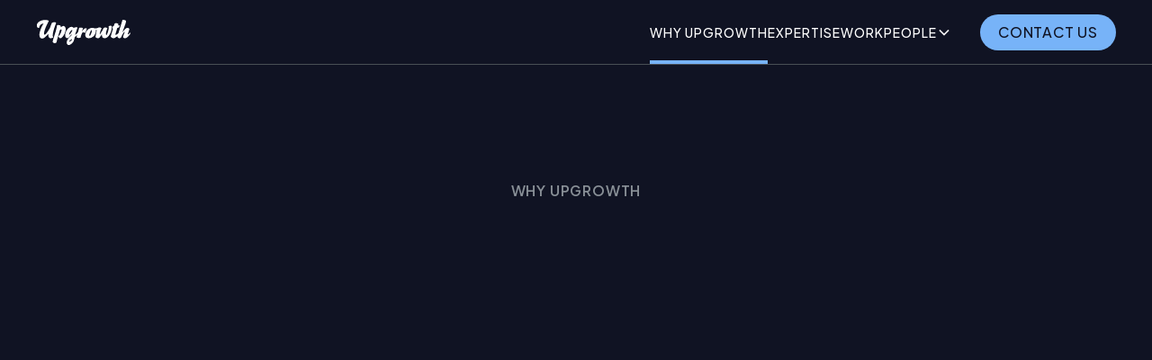

--- FILE ---
content_type: text/html; charset=utf-8
request_url: https://www.upgrowth.com.au/why-upgrowth
body_size: 24157
content:
<!DOCTYPE html><!-- Last Published: Tue May 20 2025 23:43:05 GMT+0000 (Coordinated Universal Time) --><html data-wf-domain="www.upgrowth.com.au" data-wf-page="67a2f34d3da98ae817efebda" data-wf-site="6799a5ea588467d730feccf5" lang="en"><head><meta charset="utf-8"/><title>Why Upgrowth</title><meta content="We&#x27;re experts at delivering research, strategy, design and technology. We deliver outcomes for our partners by focusing on aligning business goals, commercial drivers and customer needs." name="description"/><meta content="Why Upgrowth" property="og:title"/><meta content="We&#x27;re experts at delivering research, strategy, design and technology. We deliver outcomes for our partners by focusing on aligning business goals, commercial drivers and customer needs." property="og:description"/><meta content="https://cdn.prod.website-files.com/6799a5ea588467d730feccf5/67db8909689fb944d37c6bcb_upgrowth-opengraph-1200x630px.webp" property="og:image"/><meta content="Why Upgrowth" property="twitter:title"/><meta content="We&#x27;re experts at delivering research, strategy, design and technology. We deliver outcomes for our partners by focusing on aligning business goals, commercial drivers and customer needs." property="twitter:description"/><meta content="https://cdn.prod.website-files.com/6799a5ea588467d730feccf5/67db8909689fb944d37c6bcb_upgrowth-opengraph-1200x630px.webp" property="twitter:image"/><meta property="og:type" content="website"/><meta content="summary_large_image" name="twitter:card"/><meta content="width=device-width, initial-scale=1" name="viewport"/><link href="https://cdn.prod.website-files.com/6799a5ea588467d730feccf5/css/upgrowth-e61627.shared.3f6c7361c.css" rel="stylesheet" type="text/css"/><style>@media (min-width:992px) {html.w-mod-js:not(.w-mod-ix) [data-w-id="018e89cf-6a61-7d79-3283-21404bf64cfc"] {opacity:0;}html.w-mod-js:not(.w-mod-ix) [data-w-id="018e89cf-6a61-7d79-3283-21404bf64cfb"] {opacity:0;}html.w-mod-js:not(.w-mod-ix) [data-w-id="018e89cf-6a61-7d79-3283-21404bf64cfd"] {opacity:0;}}@media (max-width:991px) and (min-width:768px) {html.w-mod-js:not(.w-mod-ix) [data-w-id="018e89cf-6a61-7d79-3283-21404bf64cfc"] {opacity:0;}html.w-mod-js:not(.w-mod-ix) [data-w-id="018e89cf-6a61-7d79-3283-21404bf64cfb"] {opacity:0;}html.w-mod-js:not(.w-mod-ix) [data-w-id="018e89cf-6a61-7d79-3283-21404bf64cfd"] {opacity:0;}}</style><link href="https://fonts.googleapis.com" rel="preconnect"/><link href="https://fonts.gstatic.com" rel="preconnect" crossorigin="anonymous"/><script src="https://ajax.googleapis.com/ajax/libs/webfont/1.6.26/webfont.js" type="text/javascript"></script><script type="text/javascript">WebFont.load({  google: {    families: ["Plus Jakarta Sans:regular,500,600,800","Plus Jakarta Sans:700"]  }});</script><script type="text/javascript">!function(o,c){var n=c.documentElement,t=" w-mod-";n.className+=t+"js",("ontouchstart"in o||o.DocumentTouch&&c instanceof DocumentTouch)&&(n.className+=t+"touch")}(window,document);</script><link href="https://cdn.prod.website-files.com/6799a5ea588467d730feccf5/67db8a7b60e6c7d1ca977640_upgrowth-favicon-32x32px.png" rel="shortcut icon" type="image/x-icon"/><link href="https://cdn.prod.website-files.com/6799a5ea588467d730feccf5/67db8b04de70e7ebcb3601f2_upgrowth-favicon-256x256px.png" rel="apple-touch-icon"/><style>
html.lenis {
  height: auto;
}
.lenis.lenis-smooth {
  scroll-behavior: auto;
}
.lenis.lenis-smooth [data-lenis-prevent] {
  overscroll-behavior: contain;
}
.lenis.lenis-stopped {
  overflow: hidden;
}
 h1, h2, h3, h4, h5, h6 {
    font-family: "Canela" !important;
  }


</style></head><body><div class="page-wrapper"><div data-animation="default" class="navbar_component w-nav" data-easing2="ease" fs-scrolldisable-element="smart-nav" data-easing="ease" data-collapse="medium" data-w-id="f1278fb8-c328-9295-d50f-4bd2b179cd91" role="banner" data-duration="400"><div class="navbar_container"><a href="/" class="navbar_logo-link w-nav-brand"><div class="nav-logo w-embed"><svg width="105" height="29" viewBox="0 0 105 29" fill="none" xmlns="http://www.w3.org/2000/svg">
<path fill-rule="evenodd" clip-rule="evenodd" d="M104.846 14.1625C103.116 15.8986 102.4 16.3592 102.149 16.3592C102.008 16.3592 101.94 16.2654 101.94 16.1033C102.081 15.4976 102.443 14.4867 102.805 13.4673C103.223 12.2985 103.64 11.1213 103.738 10.5284C103.483 9.53456 102.677 8.92888 101.685 8.92888C100.555 8.92888 99.2174 9.69238 96.5201 13.3265C96.4519 13.3947 96.3111 13.4417 96.1066 13.4417C97.3511 10.3407 100.057 2.8123 100.125 1.70329C99.8224 0.526041 98.689 0.108032 97.1208 0.108032C96.7416 0.108032 96.3666 0.133625 95.9917 0.176279C95.9234 0.905663 94.692 4.84263 93.1366 9.8033L92.9109 10.5284L91.624 14.7853C90.2008 16.1118 89.2121 16.726 88.7476 16.726C88.3557 16.726 88.2874 16.4019 88.2874 15.8687L90.3328 8.9374L91.9009 8.66015C92.4336 8.12698 92.9834 6.94547 93.0556 6.16064L91.0955 6.36963L91.5345 4.93648C91.3257 4.21988 90.4735 3.80188 89.0886 3.80188C88.5389 3.80188 87.9892 3.85733 87.4522 3.96822L86.5533 6.83882L85.9311 6.88574C85.4921 7.1886 84.9852 7.9521 84.9852 8.89903C84.9852 9.20186 85.0149 9.50471 85.0789 9.8033L85.6329 9.70945L83.0123 18.445C83.383 19.6009 84.8104 20.4838 86.1016 20.4838C86.8855 20.4838 88.6924 19.9592 90.7888 17.4938L90.3455 18.9099C90.874 19.8355 91.658 20.4838 92.6509 20.4838C93.5501 20.4838 94.3128 20.0445 94.7942 19.0507C94.871 18.8971 94.9732 18.6796 95.0967 18.4194C95.8724 16.79 97.4576 13.4715 98.2542 13.4715C98.4035 13.4715 98.5355 13.5611 98.5782 13.7019L97.4958 16.4104C96.9631 17.7284 96.6904 18.7948 96.6649 19.1872C97.1933 20.1128 98.071 20.4838 98.9702 20.4838C100.214 20.4838 102.085 19.3279 104.505 16.0393C104.689 15.7834 104.897 15.2971 104.897 14.6744C104.897 14.5037 104.876 14.3331 104.851 14.1625H104.846ZM22.3635 3.51182C20.0583 9.44072 18.5967 14.6488 18.5967 17.3573C18.5967 18.3981 18.7799 19.1403 19.1507 19.6052C18.2984 20.1597 17.442 20.4838 16.4278 20.4838C15.0685 20.4838 13.7305 19.7417 13.7305 17.3147C13.7305 16.6578 13.7774 16.0009 13.8668 15.3483C10.5432 19.49 8.23791 20.8336 6.8786 20.8336C4.75657 20.8336 3.78928 19.1914 3.78928 16.6919C3.78928 14.0303 5.59601 8.12698 8.34017 4.33077L8.37852 4.23695C5.04632 4.37344 3.5677 6.91134 3.5677 9.03977C3.5677 9.03125 1.01102 9.84594 0.900233 6.18197C0.832055 3.8232 3.43133 0.918459 8.54471 0.257321C8.54471 0.257321 12.6524 -0.177751 14.0586 1.08054C14.1268 1.2341 14.1566 1.40045 14.1524 1.5668C14.1524 1.5668 13.0402 3.74216 12.4479 4.85116C11.5232 6.51892 8.86429 12.5587 8.86429 15.3142C8.86429 16.1459 9.20944 16.4957 9.7847 16.4957C10.7307 16.4957 13.1126 13.2327 15.4903 9.06537C16.0912 7.28244 16.7815 5.40992 17.5911 3.48623C18.5839 2.86347 19.5299 2.60756 20.3608 2.60756C21.3537 2.60756 22.0908 2.95306 22.3678 3.51182H22.3635ZM21.2855 14.8109C22.3209 11.9658 23.399 6.79618 23.399 5.96443C23.889 5.87911 24.3791 5.83219 24.8776 5.82367C26.7909 5.82367 27.4853 6.67676 27.6006 7.58102C27.5791 7.71324 27.5153 7.8796 27.3873 8.19523C27.3618 8.25923 27.3321 8.33172 27.3021 8.41276C29.1472 7.163 29.8162 6.93267 30.5066 6.8175C32.3517 7.02651 32.9952 8.92461 32.9907 10.6137C32.9907 14.8023 29.1515 20.4753 27.2128 20.4753C26.0834 20.4753 25.2739 19.7801 24.8137 17.9971C24.8733 18.0142 24.9373 18.0313 24.9969 18.044C26.0579 18.044 28.4228 13.2071 28.4228 11.3772C28.4228 10.9379 28.2398 10.7289 27.8945 10.7289C27.6218 10.7289 27.2978 10.8483 26.5821 11.3346L23.48 22.0749C23.1817 23.1625 22.9047 24.3441 22.7428 25.2911C22.0738 25.7773 21.4517 25.9605 20.8295 25.9605C19.7941 25.9605 18.9376 25.3378 18.4987 24.5275C18.5669 23.8578 18.8226 22.7445 19.5597 20.3388L20.5057 17.2848L21.2897 14.8109H21.2855ZM82.7141 6.5104C83.4298 6.5104 83.9112 6.80897 84.167 7.20565C84.2352 7.5085 84.2352 7.69191 84.2352 7.99477C84.2352 12.1621 81.3249 20.4838 76.2412 20.4838C74.0254 20.4838 73.267 18.9782 73.267 17.0118C73.267 16.8028 73.3139 16.2483 73.3352 15.9924L70.4974 19.8824C70.1052 20.2322 69.4362 20.4881 68.861 20.4881C68.0301 20.4881 66.9691 20.117 66.0444 19.2853L67.3823 12.1791C67.4293 11.9232 67.4888 11.6673 67.5656 11.4156C67.1694 11.4241 66.7689 11.3815 66.3852 11.2791C66.4919 11.6929 66.5429 12.1194 66.5387 12.5459C66.5387 13.2412 66.3299 14.2606 66.1467 14.7C64.8555 18.4493 61.762 20.4838 58.7409 20.4838C55.9029 20.4838 54.7482 19.072 54.7482 16.8753C54.7482 16.1587 54.9782 15.1606 55.1402 14.7213C56.4314 10.972 59.5206 8.93315 62.5459 8.93315C63.6241 8.93315 64.4593 9.12937 65.077 9.50044C65.8272 9.7777 67.3951 9.64973 68.7715 8.94168C69.2742 8.55778 69.8709 8.39144 70.5144 8.39144C71.2771 8.39144 72.1293 8.73694 72.6577 9.31703C72.7002 9.45779 72.7215 9.60708 72.7257 9.75637C72.7257 10.2895 72.402 11.0061 71.7586 11.9104C71.4688 12.4948 71.0471 14.7085 70.8551 15.7322L70.8381 15.8303C70.8381 16.1075 70.9064 16.1545 71.1151 16.1545L74.2471 11.1213C74.5241 9.45352 75.7215 8.48101 77.1062 8.48101C77.8434 8.48101 78.6063 8.75827 79.322 9.38527C78.3079 11.791 77.6686 14.508 77.6686 15.6426C77.6686 16.5682 77.9671 16.8241 78.4059 16.8241C78.4783 16.8241 78.5508 16.7985 78.6148 16.7559C79.7228 14.5336 80.9114 10.2639 80.9114 8.96728C80.9114 8.13126 80.7709 7.73884 80.4982 7.4829C81.2609 6.76633 82.0449 6.5104 82.7141 6.5104ZM61.421 14.9004C60.7991 16.5682 60.2451 17.6559 59.8061 17.9075C59.3929 17.9075 59.1839 17.6516 59.1839 17.1654C59.1839 16.6791 59.5079 15.4294 59.8744 14.5037C60.4963 12.836 61.0503 11.7483 61.4893 11.4967C61.9025 11.4967 62.1115 11.7526 62.1115 12.2388C62.1115 12.7251 61.7875 13.9749 61.421 14.9004ZM55.4597 9.3469C55.8859 9.37247 56.2651 9.61136 56.4738 9.98671C55.3874 12.5204 55.1657 13.2455 55.0889 14.1711C54.9145 14.3203 54.7012 14.3929 54.403 14.3715C53.8278 14.3246 53.0096 14.1199 52.1191 13.6976C51.7654 13.7829 51.1987 14.5037 50.3038 16.935C49.9458 17.8947 49.6688 18.8801 49.4686 19.8867C48.7996 20.1298 47.6107 20.2194 46.8992 20.1597C46.0043 20.0829 45.3311 19.7971 45.0839 19.1531C45.1266 18.6455 45.4078 17.6559 45.7743 16.5042C45.0711 17.4213 43.9802 18.6412 42.9405 19.4858C42.881 19.7715 42.8213 20.0488 42.77 20.326C42.3356 22.4886 41.9691 24.2929 39.9535 26.1653C38.0361 27.9441 36.289 28.5198 35.4325 27.8161C31.3546 24.4592 37.9509 18.6753 37.9509 18.6753C38.3173 18.3725 38.7093 18.1038 39.1225 17.8649C39.31 17.2677 39.5018 16.7559 39.6722 16.3165C39.4635 16.3165 39.3015 16.3635 39.2333 16.4573C36.7874 19.5113 35.6328 20.4838 35.0106 20.4838C33.1442 20.2279 32.3815 18.9782 32.3815 17.4042C32.3815 12.5204 36.404 7.79856 39.472 7.79856C40.2902 7.79856 40.8057 8.16963 41.3511 8.55778C41.5386 8.6943 41.7304 8.83079 41.9391 8.95448C43.5072 8.33172 44.5469 8.2123 45.1009 8.2123C45.5398 8.2123 45.7913 8.39997 46.0938 8.83504C45.7443 9.55164 44.6279 12.8189 43.3582 16.8241C44.4704 16.0948 45.6038 15.182 46.52 14.2052C47.0952 12.4564 47.6362 10.5156 47.7002 9.7265C47.7214 9.47059 47.7302 9.21466 47.7172 8.963C48.6461 8.72414 49.6051 8.63882 50.5637 8.70707C51.4117 8.77531 52.0636 9.06112 52.1999 9.63268C52.1361 10.1147 51.5864 11.4241 51.0665 12.4052C51.2967 12.4222 51.4372 12.3881 51.4884 12.3241C53.5423 9.54309 54.4242 9.26586 55.4554 9.35115L55.4597 9.3469ZM39.2845 23.0175C37.9509 24.2971 37.1794 24.5573 36.8129 24.1734C36.8129 24.1734 36.438 23.8578 37.4991 23.0303L39.5317 21.5331C39.715 21.3881 39.8937 21.3455 40.0515 21.5118C40.2944 21.7635 39.9662 22.3606 39.2845 23.0175ZM36.7149 16.2398C36.7149 16.4232 36.7832 16.5853 36.9919 16.5853C37.3841 16.5853 39.0673 14.4782 40.5457 11.7483C40.3627 11.5606 40.0857 11.4241 39.83 11.4241C38.7476 11.4241 36.7149 15.0796 36.7149 16.2398Z" fill="white"/>
</svg></div></a><nav role="navigation" class="navbar_menu is-page-height-tablet w-nav-menu"><div class="navbar_menu-links"><a href="/why-upgrowth" aria-current="page" class="navbar_link w-nav-link w--current">WHY UPGROWTH</a><a href="/expertise" class="navbar_link w-nav-link">expertise</a><a href="/studio" class="navbar_link hide w-nav-link">studios</a><div data-delay="200" data-hover="true" data-w-id="f1278fb8-c328-9295-d50f-4bd2b179cd9d" class="navbar_menu-dropdown hide w-dropdown"><div class="navbar_link drop w-dropdown-toggle"><div>expertise</div><div class="dropdown-chevron hide w-embed"><svg width=" 100%" height=" 100%" viewBox="0 0 16 16" fill="none" xmlns="http://www.w3.org/2000/svg">
<path fill-rule="evenodd" clip-rule="evenodd" d="M2.55806 6.29544C2.46043 6.19781 2.46043 6.03952 2.55806 5.94189L3.44195 5.058C3.53958 4.96037 3.69787 4.96037 3.7955 5.058L8.00001 9.26251L12.2045 5.058C12.3021 4.96037 12.4604 4.96037 12.5581 5.058L13.4419 5.94189C13.5396 6.03952 13.5396 6.19781 13.4419 6.29544L8.17678 11.5606C8.07915 11.6582 7.92086 11.6582 7.82323 11.5606L2.55806 6.29544Z" fill="currentColor"/>
</svg></div></div><nav class="navbar1_dropdown-list w-dropdown-list"><div class="sub-link-wrapper sub"><a href="#" class="navbar_link1 w-dropdown-link">Research</a><div class="nav-sub-underline"></div><a href="#" class="navbar_link1 w-dropdown-link">Strategy</a><div class="nav-sub-underline"></div><a href="#" class="navbar_link1 w-dropdown-link">Design</a><div class="nav-sub-underline"></div><a href="#" class="navbar_link1 w-dropdown-link">Technology</a><div class="nav-sub-underline"></div><a href="#" class="navbar_link1 w-dropdown-link">Data</a><div class="nav-sub-underline"></div><a href="#" class="navbar_link1 w-dropdown-link">Brand</a><div class="nav-sub-underline hide-desl"></div></div></nav></div><a href="/our-work" class="navbar_link w-nav-link">work</a><div data-delay="200" data-hover="true" data-w-id="08ad0735-f099-1520-e801-18bed64d1be7" class="navbar_menu-dropdown w-dropdown"><div class="navbar_link drop w-dropdown-toggle"><div>people</div><div class="dropdown-chevron w-embed"><svg width=" 100%" height=" 100%" viewBox="0 0 16 16" fill="none" xmlns="http://www.w3.org/2000/svg">
<path fill-rule="evenodd" clip-rule="evenodd" d="M2.55806 6.29544C2.46043 6.19781 2.46043 6.03952 2.55806 5.94189L3.44195 5.058C3.53958 4.96037 3.69787 4.96037 3.7955 5.058L8.00001 9.26251L12.2045 5.058C12.3021 4.96037 12.4604 4.96037 12.5581 5.058L13.4419 5.94189C13.5396 6.03952 13.5396 6.19781 13.4419 6.29544L8.17678 11.5606C8.07915 11.6582 7.92086 11.6582 7.82323 11.5606L2.55806 6.29544Z" fill="currentColor"/>
</svg></div></div><nav class="navbar1_dropdown-list w-dropdown-list"><div class="sub-link-wrapper sub"><a href="/people" class="navbar_link1 w-dropdown-link">Our Team</a><div class="nav-sub-underline"></div><a href="/careers" class="navbar_link1 w-dropdown-link">Careers</a><div class="nav-sub-underline"></div><a href="/careers/developers-life" class="navbar_link1 w-dropdown-link">Developer’s Life</a><div class="nav-sub-underline"></div><a href="/careers/designers-life" class="navbar_link1 w-dropdown-link">Designer’s Life</a></div></nav></div></div><div class="navbar_menu-buttons"><a href="/contact" class="button is-small nav w-button">contact us</a></div></nav><div id="menu-trigger" class="navbar_menu-button w-nav-button"><div class="menu-icon1"><div class="menu-icon1_line-top"></div><div class="menu-icon1_line-middle"><div class="menu-icon1_line-middle-inner"></div></div><div class="menu-icon1_line-bottom"></div></div></div></div></div><div class="global-styles w-embed"><style>

/* Make text look crisper and more legible in all browsers */
body {
  -webkit-font-smoothing: antialiased;
  -moz-osx-font-smoothing: grayscale;
  font-smoothing: antialiased;
  text-rendering: optimizeLegibility;
}

/* Focus state style for keyboard navigation for the focusable elements */
*[tabindex]:focus-visible,
  input[type="file"]:focus-visible {
   outline: 0.125rem solid #4d65ff;
   outline-offset: 0.125rem;
}

/* Set color style to inherit */
.inherit-color * {
    color: inherit;
}

/* Get rid of top margin on first element in any rich text element */
.w-richtext > :not(div):first-child, .w-richtext > div:first-child > :first-child {
  margin-top: 0 !important;
}

/* Get rid of bottom margin on last element in any rich text element */
.w-richtext>:last-child, .w-richtext ol li:last-child, .w-richtext ul li:last-child {
	margin-bottom: 0 !important;
}


/* Make sure containers never lose their center alignment */
.container-medium,.container-small, .container-large {
	margin-right: auto !important;
  margin-left: auto !important;
}

/* 
Make the following elements inherit typography styles from the parent and not have hardcoded values. 
Important: You will not be able to style for example "All Links" in Designer with this CSS applied.
Uncomment this CSS to use it in the project. Leave this message for future hand-off.
*/
/*
a,
.w-input,
.w-select,
.w-tab-link,
.w-nav-link,
.w-dropdown-btn,
.w-dropdown-toggle,
.w-dropdown-link {
  color: inherit;
  text-decoration: inherit;
  font-size: inherit;
}
*/

/* Apply "..." after 3 lines of text */
.text-style-3lines {
	display: -webkit-box;
	overflow: hidden;
	-webkit-line-clamp: 3;
	-webkit-box-orient: vertical;
}

/* Apply "..." after 2 lines of text */
.text-style-2lines {
	display: -webkit-box;
	overflow: hidden;
	-webkit-line-clamp: 2;
	-webkit-box-orient: vertical;
}

/* These classes are never overwritten */
.hide {
  display: none !important;
}

@media screen and (max-width: 991px) {
    .hide, .hide-tablet {
        display: none !important;
    }
}
  @media screen and (max-width: 767px) {
    .hide-mobile-landscape{
      display: none !important;
    }
}
  @media screen and (max-width: 479px) {
    .hide-mobile{
      display: none !important;
    }
}
 
.margin-0 {
  margin: 0rem !important;
}
  
.padding-0 {
  padding: 0rem !important;
}

.spacing-clean {
padding: 0rem !important;
margin: 0rem !important;
}

.margin-top {
  margin-right: 0rem !important;
  margin-bottom: 0rem !important;
  margin-left: 0rem !important;
}

.padding-top {
  padding-right: 0rem !important;
  padding-bottom: 0rem !important;
  padding-left: 0rem !important;
}
  
.margin-right {
  margin-top: 0rem !important;
  margin-bottom: 0rem !important;
  margin-left: 0rem !important;
}

.padding-right {
  padding-top: 0rem !important;
  padding-bottom: 0rem !important;
  padding-left: 0rem !important;
}

.margin-bottom {
  margin-top: 0rem !important;
  margin-right: 0rem !important;
  margin-left: 0rem !important;
}

.padding-bottom {
  padding-top: 0rem !important;
  padding-right: 0rem !important;
  padding-left: 0rem !important;
}

.margin-left {
  margin-top: 0rem !important;
  margin-right: 0rem !important;
  margin-bottom: 0rem !important;
}
  
.padding-left {
  padding-top: 0rem !important;
  padding-right: 0rem !important;
  padding-bottom: 0rem !important;
}
  
.margin-horizontal {
  margin-top: 0rem !important;
  margin-bottom: 0rem !important;
}

.padding-horizontal {
  padding-top: 0rem !important;
  padding-bottom: 0rem !important;
}

.margin-vertical {
  margin-right: 0rem !important;
  margin-left: 0rem !important;
}
  
.padding-vertical {
  padding-right: 0rem !important;
  padding-left: 0rem !important;
}
.no-padding-bottom{
	padding-bottom:0px !important;
}
.no-padding-top{
	padding-top:0px !important;
}

</style></div><div class="main-wrapper"><section class="section_hero-expertise"><div class="padding-global padding-section-large"><div class="container-large"><div class="header-contact_component"><div class="text-align-center"><div class="max-width-xlarge align-center"><div data-w-id="4432c9fb-ea2f-ad6e-f912-0228629b9220" class="margin-bottom margin-medium"><div class="text-style-tagline">why upgrowth</div></div><div class="margin-bottom margin-medium"><h1 data-w-id="2e4e4dd3-137e-9276-d90f-db455e2cba5d" style="opacity:0">An expert partnership</h1></div><p data-w-id="2e4e4dd3-137e-9276-d90f-db455e2cba5f" style="opacity:0" class="text-size-medium-3">We&#x27;re experts at delivering research, strategy, design and technology. <br/>We deliver outcomes for our partners by focusing on aligning business goals, commercial drivers and customer needs.<br/></p><div class="margin-top margin-medium"><div data-w-id="2e4e4dd3-137e-9276-d90f-db455e2cba62" style="opacity:0" class="button-group-3 is-center"><a href="/contact" class="button w-button">let&#x27;s partner up</a><a href="/expertise" class="button-link is-icon is-link w-inline-block"><div>Our expertise</div><div class="icon-1x1-small w-embed"><svg aria-hidden="true" fill='currentColor' role="img" viewBox="0 0 20 21" xmlns="http://www.w3.org/2000/svg"><title>Arrow Right</title><polygon points="16.172 9 10.101 2.929 11.515 1.515 20 10 19.293 10.707 11.515 18.485 10.101 17.071 16.172 11 0 11 0 9"/></svg></div></a></div></div></div></div></div></div></div><div class="hero-gradient top"></div><div class="hero-gradient"></div></section><div class="divider-full-width"></div><section class="section_why"><div class="padding-global padding-section-large"><div class="w-layout-grid why_component hide"><div class="why_content-left"><div class="why_item _1"><div class="why_mobile-image-wrapper"><img sizes="100vw" srcset="https://cdn.prod.website-files.com/6799a5ea588467d730feccf5/67a2f66deb8a80e32e953660_why-img1-p-500.jpg 500w, https://cdn.prod.website-files.com/6799a5ea588467d730feccf5/67a2f66deb8a80e32e953660_why-img1.jpg 600w" alt="Upgrowth employees at a workshop behind a Sunspot dashboard  mockup " src="https://cdn.prod.website-files.com/6799a5ea588467d730feccf5/67a2f66deb8a80e32e953660_why-img1.jpg" loading="lazy" class="why_mobile-image"/></div><div class="margin-bottom margin-small"><h3 class="heading-style-h4">Our people.</h3></div><p class="text-size-medium-3">At Upgrowth, we build highly-skilled and cross-functional teams that specialise in taking digital product to market.   <br/><br/>As a digital product studio, our teams are designed to collaborate and validate with our partners across the entire product life cycle.</p></div><div data-w-id="018e89cf-6a61-7d79-3283-21404bf64ce6" class="why_item left"><div data-w-id="4886140c-d60d-2841-1a9d-b7e656feb41a" class="tent-wrap"><div class="why_mobile-image-wrapper"><img sizes="100vw" srcset="https://cdn.prod.website-files.com/6799a5ea588467d730feccf5/67a2f6b45caf98a232eb159f_ehy-img2-p-500.jpg 500w, https://cdn.prod.website-files.com/6799a5ea588467d730feccf5/67a2f6b45caf98a232eb159f_ehy-img2.jpg 600w" alt="" src="https://cdn.prod.website-files.com/6799a5ea588467d730feccf5/67a2f6b45caf98a232eb159f_ehy-img2.jpg" loading="lazy" class="why_mobile-image"/></div><div class="margin-bottom margin-xsmall"><div class="text-style-tagline">Tagline</div></div><div class="margin-bottom margin-small"><h3 class="heading-style-h4">Our technology.</h3></div><p class="text-size-medium-3">We use modern frameworks and technologies to deliver effective and scalable web and mobile experiences, and API platforms to unlock business value.  <br/><br/>Technologies include Typescript, React JS, Next JS, Nest JS, Node JS, Java, HTML5, CSS, React Native, Swift, Docker and WebSockets.</p><div class="margin-top margin-medium"><div class="button-group-9"><a href="/contact" class="button-link is-icon is-link w-inline-block"><div>our partnerships</div><div class="icon-1x1-small w-embed"><svg aria-hidden="true" fill='currentColor' role="img" viewBox="0 0 20 21" xmlns="http://www.w3.org/2000/svg"><title>Arrow Right</title><polygon points="16.172 9 10.101 2.929 11.515 1.515 20 10 19.293 10.707 11.515 18.485 10.101 17.071 16.172 11 0 11 0 9"/></svg></div></a></div></div></div></div></div><div id="w-node-_018e89cf-6a61-7d79-3283-21404bf64cf9-17efebda" class="why_image-wrapper"><img sizes="100vw" srcset="https://cdn.prod.website-files.com/6799a5ea588467d730feccf5/67a2f66deb8a80e32e953660_why-img1-p-500.jpg 500w, https://cdn.prod.website-files.com/6799a5ea588467d730feccf5/67a2f66deb8a80e32e953660_why-img1.jpg 600w" alt="Upgrowth employees at a workshop behind a Sunspot dashboard  mockup " src="https://cdn.prod.website-files.com/6799a5ea588467d730feccf5/67a2f66deb8a80e32e953660_why-img1.jpg" loading="lazy" class="why_image image1"/><img data-w-id="018e89cf-6a61-7d79-3283-21404bf64cfb" sizes="100vw" alt="" src="https://cdn.prod.website-files.com/6799a5ea588467d730feccf5/67a2f6b45caf98a232eb159f_ehy-img2.jpg" loading="lazy" srcset="https://cdn.prod.website-files.com/6799a5ea588467d730feccf5/67a2f6b45caf98a232eb159f_ehy-img2-p-500.jpg 500w, https://cdn.prod.website-files.com/6799a5ea588467d730feccf5/67a2f6b45caf98a232eb159f_ehy-img2.jpg 600w" class="why_image image2"/><img class="why_image image3" src="https://cdn.prod.website-files.com/6799a5ea588467d730feccf5/67a2f6b4ae1e6ddd00af87a5_why-img3.jpg" alt="Logos of some of the technologies used at upgrowth" style="opacity:0" sizes="100vw" data-w-id="018e89cf-6a61-7d79-3283-21404bf64cfc" loading="lazy" srcset="https://cdn.prod.website-files.com/6799a5ea588467d730feccf5/67a2f6b4ae1e6ddd00af87a5_why-img3-p-500.jpg 500w, https://cdn.prod.website-files.com/6799a5ea588467d730feccf5/67a2f6b4ae1e6ddd00af87a5_why-img3.jpg 600w"/><img data-w-id="018e89cf-6a61-7d79-3283-21404bf64cfd" sizes="100vw" alt="" src="https://cdn.prod.website-files.com/6799a5ea588467d730feccf5/67a2f6b4b8a2c409b2c4abf6_why-img4.jpg" loading="lazy" srcset="https://cdn.prod.website-files.com/6799a5ea588467d730feccf5/67a2f6b4b8a2c409b2c4abf6_why-img4-p-500.jpg 500w, https://cdn.prod.website-files.com/6799a5ea588467d730feccf5/67a2f6b4b8a2c409b2c4abf6_why-img4.jpg 600w" class="why_image image4"/></div><div class="whyt_content-right"><div data-w-id="018e89cf-6a61-7d79-3283-21404bf64cff" class="why_item"><div class="why_mobile-image-wrapper"><img sizes="100vw" srcset="https://cdn.prod.website-files.com/6799a5ea588467d730feccf5/67a2f6b4ae1e6ddd00af87a5_why-img3-p-500.jpg 500w, https://cdn.prod.website-files.com/6799a5ea588467d730feccf5/67a2f6b4ae1e6ddd00af87a5_why-img3.jpg 600w" alt="Logos of some of the technologies used at upgrowth" src="https://cdn.prod.website-files.com/6799a5ea588467d730feccf5/67a2f6b4ae1e6ddd00af87a5_why-img3.jpg" loading="lazy" class="why_mobile-image"/></div><div class="margin-bottom margin-small"><h3 class="heading-style-h4">Our Process</h3></div><p class="text-size-medium-3">We explore, create and deliver best-in-class product experiences that meet user &amp; business needs.  We use tools and methodologies such as Design Thinking, Human-Centered Design, and Continuous Delivery to gain a deep understanding of the end user while building incremental solutions to meet customer and stakeholder expectations.</p><div class="margin-top margin-medium"><div class="button-group"><a href="/contact" class="button-link is-icon is-link w-inline-block"><div>see our expertise</div><div class="icon-1x1-small w-embed"><svg aria-hidden="true" fill='currentColor' role="img" viewBox="0 0 20 21" xmlns="http://www.w3.org/2000/svg"><title>Arrow Right</title><polygon points="16.172 9 10.101 2.929 11.515 1.515 20 10 19.293 10.707 11.515 18.485 10.101 17.071 16.172 11 0 11 0 9"/></svg></div></a></div></div></div><div data-w-id="018e89cf-6a61-7d79-3283-21404bf64d12" class="why_item _4"><div class="why_mobile-image-wrapper"><img sizes="100vw" srcset="https://cdn.prod.website-files.com/6799a5ea588467d730feccf5/67a2f6b4b8a2c409b2c4abf6_why-img4-p-500.jpg 500w, https://cdn.prod.website-files.com/6799a5ea588467d730feccf5/67a2f6b4b8a2c409b2c4abf6_why-img4.jpg 600w" alt="" src="https://cdn.prod.website-files.com/6799a5ea588467d730feccf5/67a2f6b4b8a2c409b2c4abf6_why-img4.jpg" loading="lazy" class="why_mobile-image"/></div><div class="margin-bottom margin-small"><h3 class="heading-style-h4">Collaborative engagement.</h3></div><p class="text-size-medium-3">We’re a friendly bunch and we are all about collaboration. We engage with transparency and continuous communication working with our clients to deliver success.</p><div class="margin-top margin-medium"><div class="button-group-9"><a href="/contact" class="button-link is-icon is-link w-inline-block"><div>let&#x27;s work together</div><div class="icon-1x1-small w-embed"><svg aria-hidden="true" fill='currentColor' role="img" viewBox="0 0 20 21" xmlns="http://www.w3.org/2000/svg"><title>Arrow Right</title><polygon points="16.172 9 10.101 2.929 11.515 1.515 20 10 19.293 10.707 11.515 18.485 10.101 17.071 16.172 11 0 11 0 9"/></svg></div></a></div></div></div></div></div><div class="container-large why"><div class="_3col-wrapper"><div data-w-id="5498ca8b-17f4-6832-3fe0-f3215714c53b" style="opacity:0" class="why_item _1"><div class="margin-bottom margin-small"><h3 class="heading-style-h4">Our people.</h3></div><p class="text-size-medium-3">At Upgrowth, we build highly-skilled and cross-functional teams that specialise in taking digital product to market.<br/><br/>As a digital product studio, our teams are designed to collaborate and validate with our partners across the entire product life cycle.</p></div><img class="why_mobile-image" src="https://cdn.prod.website-files.com/6799a5ea588467d730feccf5/67a2f66deb8a80e32e953660_why-img1.jpg" alt="Upgrowth employees at a workshop behind a Sunspot dashboard  mockup " style="opacity:0" sizes="(max-width: 600px) 100vw, 600px" data-w-id="5498ca8b-17f4-6832-3fe0-f3215714c53d" id="w-node-_5498ca8b-17f4-6832-3fe0-f3215714c53d-17efebda" loading="lazy" srcset="https://cdn.prod.website-files.com/6799a5ea588467d730feccf5/67a2f66deb8a80e32e953660_why-img1-p-500.jpg 500w, https://cdn.prod.website-files.com/6799a5ea588467d730feccf5/67a2f66deb8a80e32e953660_why-img1.jpg 600w"/><div class="div-sapce hide-tablet"></div></div><div class="_3col-wrapper"><div class="div-sapce hide-tablet"></div><img class="why_image" src="https://cdn.prod.website-files.com/6799a5ea588467d730feccf5/67a2f6b45caf98a232eb159f_ehy-img2.jpg" alt="" style="opacity:0" sizes="(max-width: 600px) 100vw, 600px" data-w-id="ec1c131b-481b-73d8-e5be-b3b9de6e9e7d" loading="lazy" srcset="https://cdn.prod.website-files.com/6799a5ea588467d730feccf5/67a2f6b45caf98a232eb159f_ehy-img2-p-500.jpg 500w, https://cdn.prod.website-files.com/6799a5ea588467d730feccf5/67a2f6b45caf98a232eb159f_ehy-img2.jpg 600w"/><div data-w-id="ec1c131b-481b-73d8-e5be-b3b9de6e9e72" style="opacity:0" class="why_item"><div class="margin-bottom margin-small"><h3 class="heading-style-h4">Our process.</h3></div><p class="text-size-medium-3">We <strong>explore, create and deliver </strong>best-in-class product experiences that meet user and business needs.  <br/><br/>We use tools and methodologies such as Design Thinking, Human-Centered Design, and Continuous Delivery to gain a deep understanding of the end user while building incremental solutions to meet customer and stakeholder expectations.</p><div class="margin-top margin-medium"><div class="button-group"><a href="/expertise" class="button-link is-icon is-link w-inline-block"><div>see our expertise</div><div class="icon-1x1-small w-embed"><svg aria-hidden="true" fill='currentColor' role="img" viewBox="0 0 20 21" xmlns="http://www.w3.org/2000/svg"><title>Arrow Right</title><polygon points="16.172 9 10.101 2.929 11.515 1.515 20 10 19.293 10.707 11.515 18.485 10.101 17.071 16.172 11 0 11 0 9"/></svg></div></a></div></div></div></div><div class="_3col-wrapper"><div data-w-id="b368b2c5-d01b-8e79-dc22-ffd12eeb8830" style="opacity:0" class="why_item _1"><div class="margin-bottom margin-small"><h3 class="heading-style-h4">Our technology.</h3></div><p class="text-size-medium-3">We use modern frameworks and technologies to deliver effective and scalable web and mobile experiences and API platforms to unlock business value.<br/><br/>Technologies include TypeScript, React.js, Next.js, Nest.js, Node.js, Java, HTML5, CSS, React Native, Swift, Docker, and WebSockets.</p><div class="margin-top margin-medium"><div class="button-group"><a href="/our-work" class="button-link is-icon is-link w-inline-block"><div>our partnerships</div><div class="icon-1x1-small w-embed"><svg aria-hidden="true" fill='currentColor' role="img" viewBox="0 0 20 21" xmlns="http://www.w3.org/2000/svg"><title>Arrow Right</title><polygon points="16.172 9 10.101 2.929 11.515 1.515 20 10 19.293 10.707 11.515 18.485 10.101 17.071 16.172 11 0 11 0 9"/></svg></div></a></div></div></div><img class="why_image" src="https://cdn.prod.website-files.com/6799a5ea588467d730feccf5/67a2f6b4ae1e6ddd00af87a5_why-img3.jpg" alt="Logos of some of the technology used at Upgrowth layered over a photo of a developer working" style="opacity:0" sizes="(max-width: 600px) 100vw, 600px" data-w-id="b368b2c5-d01b-8e79-dc22-ffd12eeb883b" id="w-node-b368b2c5-d01b-8e79-dc22-ffd12eeb883b-17efebda" loading="lazy" srcset="https://cdn.prod.website-files.com/6799a5ea588467d730feccf5/67a2f6b4ae1e6ddd00af87a5_why-img3-p-500.jpg 500w, https://cdn.prod.website-files.com/6799a5ea588467d730feccf5/67a2f6b4ae1e6ddd00af87a5_why-img3.jpg 600w"/></div><div class="_3col-wrapper"><div class="div-sapce hide-tablet"></div><img class="why_image" src="https://cdn.prod.website-files.com/6799a5ea588467d730feccf5/67a2f6b4b8a2c409b2c4abf6_why-img4.jpg" alt="" style="opacity:0" sizes="(max-width: 600px) 100vw, 600px" data-w-id="588ea028-0886-c5dd-50ab-d4211b2fc4b1" loading="lazy" srcset="https://cdn.prod.website-files.com/6799a5ea588467d730feccf5/67a2f6b4b8a2c409b2c4abf6_why-img4-p-500.jpg 500w, https://cdn.prod.website-files.com/6799a5ea588467d730feccf5/67a2f6b4b8a2c409b2c4abf6_why-img4.jpg 600w"/><div data-w-id="588ea028-0886-c5dd-50ab-d4211b2fc4b2" style="opacity:0" class="why_item"><div class="margin-bottom margin-small"><h3 class="heading-style-h4">Collaborative engagement.</h3></div><p class="text-size-medium-3">We&#x27;re a friendly bunch and we&#x27;re all about collaboration. We engage with transparency and continuous communication, working with our clients to deliver success.</p><div class="margin-top margin-medium"><div class="button-group"><a href="/contact" class="button-link is-icon is-link w-inline-block"><div>let&#x27;s work together</div><div class="icon-1x1-small w-embed"><svg aria-hidden="true" fill='currentColor' role="img" viewBox="0 0 20 21" xmlns="http://www.w3.org/2000/svg"><title>Arrow Right</title><polygon points="16.172 9 10.101 2.929 11.515 1.515 20 10 19.293 10.707 11.515 18.485 10.101 17.071 16.172 11 0 11 0 9"/></svg></div></a></div></div></div></div></div></div></section><div class="divider-full-width"></div><section class="section_client-up"><div class="padding-global padding-section-large"><div class="container-large"><div class="client_component"><div class="margin-bottom margin-xxlarge"><div class="text-align-center"><div class="max-width-large align-center"><h2 data-w-id="eff1fc84-f3e9-7a9a-8454-2462b72fe5bd" style="opacity:0" class="heading-style-h2 why-h2">Setting our clients up for success.</h2></div></div></div><div class="w-layout-grid client-up-list"><div data-w-id="eff1fc84-f3e9-7a9a-8454-2462b72fe5c0" style="opacity:0" class="card"><div class="margin-bottom margin-small"><div class="layout238_item-icon-wrapper"><div class="icon-1x1-xlarge w-embed"><svg width="100%" height="auto" viewBox="0 0 48 48" fill="none" xmlns="http://www.w3.org/2000/svg">
<path d="M19.592 34.6449C20.9896 35.2226 22.4876 35.52 24.0005 35.52L24.0005 27.9291C21.8303 27.9281 20.0714 26.1685 20.0714 23.9981C20.0714 21.8277 21.8303 20.0681 24.0005 20.0671L24.0005 12.528C22.4876 12.528 20.9896 12.8253 19.592 13.403C18.1943 13.9808 16.9243 14.8276 15.8546 15.8951C14.7849 16.9626 13.9363 18.2299 13.3574 19.6246C12.7784 21.0194 12.4805 22.5143 12.4805 24.024C12.4805 25.5336 12.7784 27.0285 13.3574 28.4233C13.9363 29.818 14.7849 31.0853 15.8546 32.1529C16.9243 33.2204 18.1943 34.0671 19.592 34.6449Z" fill="#77B3F8"/>
<path fill-rule="evenodd" clip-rule="evenodd" d="M23.9761 43.1041C23.9555 43.1041 23.935 43.1041 23.9144 43.104C13.4054 43.0707 4.89649 34.5413 4.89649 24.0245C4.89649 24.0213 4.89649 24.0182 4.89649 24.0151C4.89649 24.0114 4.89648 24.0078 4.89648 24.0041C4.89648 13.6419 13.1744 5.21196 23.4837 4.95105C23.6473 4.94691 23.8115 4.94482 23.9761 4.94482C34.5135 4.94482 43.0558 13.4871 43.0558 24.0245C43.0558 34.5619 34.5135 43.1041 23.9761 43.1041ZM24.4561 42.1379C34.2415 41.8834 42.0958 33.8712 42.0958 24.0245C42.0958 14.1778 34.2415 6.16553 24.4561 5.91106L24.4562 19.9638C26.488 20.2014 28.0647 21.9288 28.0647 24.0245C28.0647 26.1201 26.488 27.8475 24.4562 28.0851L24.4561 42.1379ZM23.4962 28.0851C21.4643 27.8475 19.8876 26.1201 19.8876 24.0245C19.8876 21.9288 21.4643 20.2014 23.4962 19.9638L23.4961 13.4532C17.8787 13.7038 13.4024 18.3322 13.4024 24.0041C13.4024 29.676 17.8787 34.3044 23.4961 34.555L23.4962 28.0851ZM23.4961 35.5159C17.3493 35.2645 12.4424 30.2072 12.4424 24.0041C12.4424 17.801 17.3493 12.7436 23.4961 12.4923L23.4961 5.91105C23.4559 5.9121 23.4157 5.91327 23.3756 5.91458C13.6495 6.2313 5.86149 14.2131 5.85649 24.015C5.8623 33.8465 13.7152 41.8825 23.4961 42.1379L23.4961 35.5159ZM23.9762 20.896C22.2483 20.896 20.8476 22.2966 20.8476 24.0245C20.8476 25.7523 22.2483 27.153 23.9762 27.153C25.704 27.153 27.1047 25.7523 27.1047 24.0245C27.1047 22.2966 25.704 20.896 23.9762 20.896Z" fill="#101323"/>
<path fill-rule="evenodd" clip-rule="evenodd" d="M42.5763 23.9189H27.8213V22.9589H42.5763V23.9189Z" fill="#101323"/>
</svg></div></div></div><div class="margin-bottom margin-small"><h3 class="heading-style-h5 why">We understand the problem space and what the client wants to achieve.</h3></div><p>Before an engagement, we work with the client to align on business goals, commercial drivers, and customer needs.</p></div><div data-w-id="e62645b1-7238-b3aa-92e7-69b4b64d858b" style="opacity:0" class="card"><div class="margin-bottom margin-small"><div class="layout238_item-icon-wrapper"><div class="icon-1x1-xlarge w-embed"><svg width="100%" height="auto" viewBox="0 0 49 48" fill="none" xmlns="http://www.w3.org/2000/svg">
<path fill-rule="evenodd" clip-rule="evenodd" d="M43.5328 9.76273H5.13281V8.80273H43.5328V9.76273Z" fill="#101323"/>
<path fill-rule="evenodd" clip-rule="evenodd" d="M43.5328 38.2271H5.13281V37.2671H43.5328V38.2271Z" fill="#101323"/>
<path fill-rule="evenodd" clip-rule="evenodd" d="M43.5328 24.0187H5.13281V23.0587H43.5328V24.0187Z" fill="#101323"/>
<path d="M21.1166 9.60005C21.1166 12.251 18.9676 14.4 16.3166 14.4C13.6656 14.4 11.5166 12.251 11.5166 9.60005C11.5166 6.94908 13.6656 4.80005 16.3166 4.80005C18.9676 4.80005 21.1166 6.94908 21.1166 9.60005Z" fill="#77B3F8"/>
<path fill-rule="evenodd" clip-rule="evenodd" d="M16.3166 13.44C18.4374 13.44 20.1566 11.7208 20.1566 9.60005C20.1566 7.47928 18.4374 5.76005 16.3166 5.76005C14.1958 5.76005 12.4766 7.47928 12.4766 9.60005C12.4766 11.7208 14.1958 13.44 16.3166 13.44ZM16.3166 14.4C18.9676 14.4 21.1166 12.251 21.1166 9.60005C21.1166 6.94908 18.9676 4.80005 16.3166 4.80005C13.6656 4.80005 11.5166 6.94908 11.5166 9.60005C11.5166 12.251 13.6656 14.4 16.3166 14.4Z" fill="#101323"/>
<path d="M21.1166 38.448C21.1166 41.0989 18.9676 43.248 16.3166 43.248C13.6656 43.248 11.5166 41.0989 11.5166 38.448C11.5166 35.797 13.6656 33.6479 16.3166 33.6479C18.9676 33.6479 21.1166 35.797 21.1166 38.448Z" fill="#77B3F8"/>
<path fill-rule="evenodd" clip-rule="evenodd" d="M16.3166 42.288C18.4374 42.288 20.1566 40.5687 20.1566 38.448C20.1566 36.3272 18.4374 34.6079 16.3166 34.6079C14.1958 34.6079 12.4766 36.3272 12.4766 38.448C12.4766 40.5687 14.1958 42.288 16.3166 42.288ZM16.3166 43.248C18.9676 43.248 21.1166 41.0989 21.1166 38.448C21.1166 35.797 18.9676 33.6479 16.3166 33.6479C13.6656 33.6479 11.5166 35.797 11.5166 38.448C11.5166 41.0989 13.6656 43.248 16.3166 43.248Z" fill="#101323"/>
<path d="M37.4369 24C37.4369 26.6509 35.2879 28.7999 32.6369 28.7999C29.9859 28.7999 27.8369 26.6509 27.8369 24C27.8369 21.349 29.9859 19.2 32.6369 19.2C35.2879 19.2 37.4369 21.349 37.4369 24Z" fill="#77B3F8"/>
<path fill-rule="evenodd" clip-rule="evenodd" d="M32.6369 27.8399C34.7577 27.8399 36.4769 26.1207 36.4769 24C36.4769 21.8792 34.7577 20.16 32.6369 20.16C30.5161 20.16 28.7969 21.8792 28.7969 24C28.7969 26.1207 30.5161 27.8399 32.6369 27.8399ZM32.6369 28.7999C35.2879 28.7999 37.4369 26.6509 37.4369 24C37.4369 21.349 35.2879 19.2 32.6369 19.2C29.9859 19.2 27.8369 21.349 27.8369 24C27.8369 26.6509 29.9859 28.7999 32.6369 28.7999Z" fill="#101323"/>
</svg></div></div></div><div class="margin-bottom margin-small"><h3 class="heading-style-h5">We customise our approach to suit the project and the desired outcomes.</h3></div><p>Our methodology is tailored to meet the client&#x27;s objectives through a customer-centric approach.<br/></p></div><div data-w-id="7d40d58f-f71a-5ff7-23dc-c1010a1a2ca6" style="opacity:0" class="card"><div class="margin-bottom margin-small"><div class="layout238_item-icon-wrapper"><div class="icon-1x1-xlarge w-embed"><svg width="100%" height="auto" viewBox="0 0 49 48" fill="none" xmlns="http://www.w3.org/2000/svg">
<path fill-rule="evenodd" clip-rule="evenodd" d="M24.6672 42.24C14.5935 42.24 6.42719 34.0737 6.42719 24C6.42719 13.9264 14.5935 5.76005 24.6672 5.76005C34.7409 5.76005 42.9072 13.9264 42.9072 24C42.9072 34.0737 34.7409 42.24 24.6672 42.24ZM24.6672 43.2C14.0633 43.2 5.46719 34.6039 5.46719 24C5.46719 13.3962 14.0633 4.80005 24.6672 4.80005C35.2711 4.80005 43.8672 13.3962 43.8672 24C43.8672 34.6039 35.2711 43.2 24.6672 43.2Z" fill="#101323"/>
<path d="M32.4238 10.5215C32.4238 13.6814 34.9854 16.243 38.1453 16.243C41.3052 16.243 43.8668 13.6814 43.8668 10.5215C43.8668 7.36165 41.3052 4.80005 38.1453 4.80005C34.9854 4.80005 32.4238 7.36165 32.4238 10.5215Z" fill="#77B3F8"/>
<path fill-rule="evenodd" clip-rule="evenodd" d="M38.1457 15.283C35.516 15.283 33.3842 13.1512 33.3842 10.5215C33.3842 7.89184 35.516 5.76005 38.1457 5.76005C40.7754 5.76005 42.9072 7.89184 42.9072 10.5215C42.9072 13.1512 40.7754 15.283 38.1457 15.283ZM38.1457 16.243C34.9858 16.243 32.4242 13.6814 32.4242 10.5215C32.4242 7.36165 34.9858 4.80005 38.1457 4.80005C41.3056 4.80005 43.8672 7.36165 43.8672 10.5215C43.8672 13.6814 41.3056 16.243 38.1457 16.243Z" fill="#101323"/>
<path d="M5.4668 36.9282C5.4668 40.392 8.2747 43.1999 11.7384 43.1999C15.2022 43.1999 18.0101 40.392 18.0101 36.9282C18.0101 33.4645 15.2022 30.6566 11.7384 30.6566C8.2747 30.6566 5.4668 33.4645 5.4668 36.9282Z" fill="#77B3F8"/>
<path fill-rule="evenodd" clip-rule="evenodd" d="M6.4268 36.9282C6.4268 39.8618 8.8049 42.2399 11.7384 42.2399C14.672 42.2399 17.0501 39.8618 17.0501 36.9282C17.0501 33.9947 14.672 31.6166 11.7384 31.6166C8.8049 31.6166 6.4268 33.9947 6.4268 36.9282ZM11.7384 43.1999C8.2747 43.1999 5.4668 40.392 5.4668 36.9282C5.4668 33.4645 8.2747 30.6566 11.7384 30.6566C15.2022 30.6566 18.0101 33.4645 18.0101 36.9282C18.0101 40.392 15.2022 43.1999 11.7384 43.1999Z" fill="#101323"/>
</svg></div></div></div><div class="margin-bottom margin-small"><h3 class="heading-style-h5">We explore, we create, we deliver, we collaborate.</h3></div><p>With a highly skilled and cross-functional working team, we leverage user-centric methodology to design and deliver best-in-class digital experiences.<br/></p></div></div></div></div></div></section><div class="divider-full-width"></div><section class="section_client-up"><div class="padding-global padding-section-large"><div class="container-large"><div class="what-we-do-component"><div class="margin-bottom margin-xxlarge"><div class="max-width-large"><h2 data-w-id="eb2a475b-ad91-a404-7f45-b872f5c2e7c7" style="opacity:0" class="heading-style-h3 _48px">What We Do</h2></div></div><div class="w-layout-grid client-up-list"><div class="card _1"><div class="margin-bottom margin-small"><div class="layout238_item-icon-wrapper"><div class="icon-1x1-xlarge w-embed"><svg width="100%" height="100%" viewBox="0 0 64 64" fill="none" xmlns="http://www.w3.org/2000/svg">

<path d="M13.2086 44.2811C21.8419 52.9144 35.8393 52.9144 44.4727 44.2811C53.106 35.6478 53.106 21.6504 44.4727 13.0171L13.2086 44.2811Z" fill="#77B3F8"/>
<path d="M13.2086 44.2811C21.8419 52.9144 35.8393 52.9144 44.4727 44.2811C53.106 35.6478 53.106 21.6504 44.4727 13.0171L13.2086 44.2811Z" fill="#77B3F8"/>
<path fill-rule="evenodd" clip-rule="evenodd" d="M43.794 12.4788C43.968 12.6446 44.1407 12.8129 44.312 12.9837L43.5394 13.7588L56.5111 13.7588V56.7027L13.5671 56.7028L13.5671 43.8247L13.0475 44.346C12.7884 44.0877 12.5349 43.8262 12.2871 43.5617L12.2871 57.3428C12.2871 57.6962 12.5736 57.9828 12.9271 57.9828L57.1511 57.9827C57.5046 57.9828 57.7911 57.6962 57.7911 57.3427V13.1188C57.7911 12.7653 57.5046 12.4788 57.1511 12.4788L43.794 12.4788Z" fill="#101323"/>
<path fill-rule="evenodd" clip-rule="evenodd" d="M43.5611 13.0237C35.1477 5.08899 21.8934 5.23763 13.6614 13.4696C5.42934 21.7017 5.2807 34.956 13.2154 43.3694L43.5611 13.0237ZM44.4662 13.9288L14.1205 44.2745C22.5339 52.2092 35.7883 52.0606 44.0203 43.8286C52.2523 35.5966 52.4009 22.3422 44.4662 13.9288ZM12.7563 12.5645C21.6395 3.68129 36.0421 3.68129 44.9254 12.5645C53.8086 21.4478 53.8086 35.8504 44.9254 44.7337C36.0421 53.6169 21.6395 53.6169 12.7563 44.7337C3.873 35.8504 3.873 21.4478 12.7563 12.5645Z" fill="#101323"/>
<defs>
</defs>
</svg></div></div></div><div class="margin-bottom margin-small"><h3 class="heading-style-h5">Research</h3></div><p>User Research<br/>Market Research<br/>Product Research<br/>CX Research &amp; Discovery</p><div class="margin-top margin-medium"><a href="/expertise" class="button-link is-icon is-link black w-inline-block"><div>learn more</div><div class="icon-1x1-small w-embed"><svg aria-hidden="true" fill='currentColor' role="img" viewBox="0 0 20 21" xmlns="http://www.w3.org/2000/svg"><title>Arrow Right</title><polygon points="16.172 9 10.101 2.929 11.515 1.515 20 10 19.293 10.707 11.515 18.485 10.101 17.071 16.172 11 0 11 0 9"/></svg></div></a></div></div><div class="card _2"><div class="margin-bottom margin-small"><div class="layout238_item-icon-wrapper"><div class="icon-1x1-xlarge w-embed"><svg width="100%" height="100%" viewBox="0 0 65 64" fill="none" xmlns="http://www.w3.org/2000/svg">
<path d="M26.4546 46.1932C28.3182 46.9635 30.3155 47.36 32.3327 47.36L32.3327 37.2388C29.4391 37.2375 27.0938 34.8914 27.0938 31.9975C27.0938 29.1037 29.4391 26.7576 32.3327 26.7562L32.3327 16.704C30.3156 16.704 28.3182 17.1004 26.4546 17.8708C24.5911 18.6411 22.8978 19.7701 21.4715 21.1934C20.0452 22.6168 18.9138 24.3065 18.1419 26.1662C17.37 28.0259 16.9727 30.0191 16.9727 32.032C16.9727 34.0449 17.37 36.0381 18.1419 37.8978C18.9138 39.7574 20.0452 41.4472 21.4715 42.8705C22.8978 44.2938 24.5911 45.4229 26.4546 46.1932Z" fill="#77B3F8"/>
<path fill-rule="evenodd" clip-rule="evenodd" d="M32.2195 57.4721L32.3018 57.4722C46.3517 57.4722 57.7414 46.0825 57.7414 32.0327C57.7414 17.9828 46.3517 6.59314 32.3018 6.59314C32.0823 6.59314 31.8634 6.59592 31.6453 6.60144C17.8995 6.94932 6.8623 18.1893 6.8623 32.0055L6.86231 32.0201L6.8623 32.0327C6.8623 46.0551 18.2075 57.4277 32.2195 57.4721ZM56.4614 32.0327C56.4614 45.1616 45.9889 55.8446 32.9418 56.1839L32.9419 37.4469C35.651 37.13 37.7532 34.8269 37.7532 32.0327C37.7532 31.9856 37.7526 31.9387 37.7514 31.8919H56.461C56.4612 31.9388 56.4614 31.9857 56.4614 32.0327ZM56.4203 30.6119C55.6971 18.1412 45.515 8.20841 32.9418 7.88145L32.9419 26.6185C35.1745 26.8796 36.9949 28.4897 37.5662 30.6119H56.4203ZM26.8505 32.0327C26.8505 34.8269 28.9528 37.13 31.6619 37.4469L31.6618 46.0734C24.172 45.7392 18.2035 39.568 18.2035 32.0055C18.2035 24.443 24.172 18.2718 31.6618 17.9376L31.6619 26.6185C28.9528 26.9353 26.8505 29.2385 26.8505 32.0327ZM16.9235 32.0055C16.9235 40.2763 23.466 47.0194 31.6618 47.3546L31.6618 56.1839C18.6207 55.8434 8.15006 45.1288 8.14231 32.0201C8.14897 18.9508 18.533 8.30843 31.5011 7.88615C31.5546 7.8844 31.6082 7.88284 31.6618 7.88144L31.6618 16.6564C23.466 16.9916 16.9235 23.7347 16.9235 32.0055ZM28.1305 32.0327C28.1305 29.7289 29.9981 27.8613 32.3019 27.8613C34.6057 27.8613 36.4732 29.7289 36.4732 32.0327C36.4732 34.3364 34.6057 36.204 32.3019 36.204C29.9981 36.204 28.1305 34.3364 28.1305 32.0327Z" fill="#101323"/>
</svg></div></div></div><div class="margin-bottom margin-small"><h3 class="heading-style-h5">Strategy</h3></div><p>Product &amp; Business Strategy<br/>Innovation Strategy<br/>Tech Strategy<br/>Product &amp; Growth</p><div class="margin-top margin-medium"><a href="/expertise" class="button-link is-icon is-link black w-inline-block"><div>learn more</div><div class="icon-1x1-small w-embed"><svg aria-hidden="true" fill='currentColor' role="img" viewBox="0 0 20 21" xmlns="http://www.w3.org/2000/svg"><title>Arrow Right</title><polygon points="16.172 9 10.101 2.929 11.515 1.515 20 10 19.293 10.707 11.515 18.485 10.101 17.071 16.172 11 0 11 0 9"/></svg></div></a></div></div><div class="card _3"><div class="margin-bottom margin-small"><div class="layout238_item-icon-wrapper"><div class="icon-1x1-xlarge w-embed"><svg width="100%" height="100%" viewBox="0 0 65 64" fill="none" xmlns="http://www.w3.org/2000/svg">
<path d="M22.4695 31.234L37.4336 57.1208L7.50195 57.1149L22.4695 31.234Z" fill="#77B3F8"/>
<path fill-rule="evenodd" clip-rule="evenodd" d="M22.4689 30.594C22.6974 30.594 22.9086 30.7159 23.023 30.9137L37.987 56.8005C38.1015 56.9985 38.1016 57.2426 37.9873 57.4407C37.8729 57.6388 37.6616 57.7609 37.4328 57.7608L7.5012 57.7549C7.27249 57.7549 7.06119 57.6328 6.94692 57.4347C6.83266 57.2365 6.83281 56.9925 6.94731 56.7945L21.9149 30.9136C22.0292 30.7158 22.2404 30.594 22.4689 30.594ZM8.61065 56.4751L36.3236 56.4806L22.4687 32.5126L8.61065 56.4751Z" fill="#101323"/>
<path fill-rule="evenodd" clip-rule="evenodd" d="M49.0669 15.601H8.34738V56.3206H49.0669V15.601ZM7.06738 14.321V57.6006H50.3469V14.321H7.06738Z" fill="#101323"/>
<path d="M57.6277 15.3319C57.6277 19.9114 53.9153 23.6238 49.3358 23.6238C44.7563 23.6238 41.0439 19.9114 41.0439 15.3319C41.0439 10.7524 44.7563 7.04004 49.3358 7.04004C53.9153 7.04004 57.6277 10.7524 57.6277 15.3319Z" fill="#77B3F8"/>
<path fill-rule="evenodd" clip-rule="evenodd" d="M49.3352 7.68002C45.1092 7.68002 41.6833 11.1059 41.6833 15.3319C41.6833 19.5579 45.1092 22.9838 49.3352 22.9838C53.5612 22.9838 56.9871 19.5579 56.9871 15.3319C56.9871 11.1059 53.5612 7.68002 49.3352 7.68002ZM40.4033 15.3319C40.4033 10.399 44.4023 6.40002 49.3352 6.40002C54.2681 6.40002 58.2671 10.399 58.2671 15.3319C58.2671 20.2648 54.2681 24.2638 49.3352 24.2638C44.4023 24.2638 40.4033 20.2648 40.4033 15.3319Z" fill="#101323"/>
</svg></div></div></div><div class="margin-bottom margin-small"><h3 class="heading-style-h5">Design</h3></div><p>Product Design<br/>Service Design<br/>CX Design<br/>UX &amp; UI Design<br/>Design Systems<br/>Visual Design</p><div class="margin-top margin-medium"><a href="/expertise" class="button-link is-icon is-link black w-inline-block"><div>learn more</div><div class="icon-1x1-small w-embed"><svg aria-hidden="true" fill='currentColor' role="img" viewBox="0 0 20 21" xmlns="http://www.w3.org/2000/svg"><title>Arrow Right</title><polygon points="16.172 9 10.101 2.929 11.515 1.515 20 10 19.293 10.707 11.515 18.485 10.101 17.071 16.172 11 0 11 0 9"/></svg></div></a></div></div><div class="card _1"><div class="margin-bottom margin-small"><div class="layout238_item-icon-wrapper"><div class="icon-1x1-xlarge w-embed"><svg width="100%" height="100%" viewBox="0 0 64 64" fill="none" xmlns="http://www.w3.org/2000/svg">
<path fill-rule="evenodd" clip-rule="evenodd" d="M10.8525 11.94C10.8525 11.5866 11.1391 11.3 11.4925 11.3H52.5084C52.8619 11.3 53.1484 11.5866 53.1484 11.94V52.9559C53.1484 53.3094 52.8619 53.5959 52.5084 53.5959H11.4925C11.1391 53.5959 10.8525 53.3094 10.8525 52.9559V11.94ZM12.1325 12.58V52.3159H51.8684V12.58H12.1325Z" fill="#101323"/>
<path fill-rule="evenodd" clip-rule="evenodd" d="M24.2234 47.0634C20.9315 50.9215 16.9102 53.568 11.5195 53.568V52.288C16.4168 52.288 20.1116 49.9105 23.2497 46.2326C26.4064 42.5329 28.9446 37.5823 31.5258 32.5404L31.5483 32.4966C34.1038 27.5046 36.704 22.4257 39.9677 18.6006C43.2596 14.7425 47.2808 12.096 52.6715 12.096V13.376C47.7742 13.376 44.0795 15.7535 40.9414 19.4314C37.7847 23.1311 35.2464 28.0817 32.6652 33.1237L32.6428 33.1674C30.0872 38.1594 27.4871 43.2383 24.2234 47.0634Z" fill="#101323"/>
<path d="M25.792 32.448C25.792 29.0194 28.5714 26.24 32 26.24C35.4286 26.24 38.208 29.0194 38.208 32.448C38.208 35.8766 35.4286 38.656 32 38.656C28.5714 38.656 25.792 35.8766 25.792 32.448Z" fill="#77B3F8"/>
<path fill-rule="evenodd" clip-rule="evenodd" d="M25.1523 32.448C25.1523 28.6659 28.2183 25.6 32.0003 25.6C35.7824 25.6 38.8483 28.6659 38.8483 32.448C38.8483 36.23 35.7824 39.296 32.0003 39.296C28.2183 39.296 25.1523 36.23 25.1523 32.448ZM32.0003 26.88C28.9252 26.88 26.4323 29.3729 26.4323 32.448C26.4323 35.5231 28.9252 38.016 32.0003 38.016C35.0755 38.016 37.5683 35.5231 37.5683 32.448C37.5683 29.3729 35.0755 26.88 32.0003 26.88Z" fill="#101323"/>
<path d="M45.0557 12.736C45.0557 9.23675 47.8924 6.40002 51.3917 6.40002C54.8909 6.40002 57.7277 9.23675 57.7277 12.736C57.7277 16.2353 54.8909 19.072 51.3917 19.072C47.8924 19.072 45.0557 16.2353 45.0557 12.736Z" fill="#77B3F8"/>
<path fill-rule="evenodd" clip-rule="evenodd" d="M44.416 12.736C44.416 8.88327 47.5393 5.76001 51.392 5.76001C55.2448 5.76001 58.368 8.88327 58.368 12.736C58.368 16.5887 55.2448 19.712 51.392 19.712C47.5393 19.712 44.416 16.5887 44.416 12.736ZM51.392 7.04001C48.2462 7.04001 45.696 9.5902 45.696 12.736C45.696 15.8818 48.2462 18.432 51.392 18.432C54.5378 18.432 57.088 15.8818 57.088 12.736C57.088 9.5902 54.5378 7.04001 51.392 7.04001Z" fill="#101323"/>
<path d="M6.40039 53.152C6.40039 50.7131 8.3775 48.704 10.8164 48.704C13.2553 48.704 15.2324 50.7131 15.2324 53.152C15.2324 55.5909 13.2553 57.6 10.8164 57.6C8.3775 57.6 6.40039 55.5909 6.40039 53.152Z" fill="#77B3F8"/>
<path fill-rule="evenodd" clip-rule="evenodd" d="M5.75977 53.152C5.75977 50.3657 8.01742 48.064 10.8158 48.064C13.6141 48.064 15.8718 50.3657 15.8718 53.152C15.8718 55.9384 13.6141 58.24 10.8158 58.24C8.01742 58.24 5.75977 55.9384 5.75977 53.152ZM10.8158 49.344C8.73633 49.344 7.03977 51.0606 7.03977 53.152C7.03977 55.2435 8.73633 56.96 10.8158 56.96C12.8952 56.96 14.5918 55.2435 14.5918 53.152C14.5918 51.0606 12.8952 49.344 10.8158 49.344Z" fill="#101323"/>
</svg></div></div></div><div class="margin-bottom margin-small"><h3 class="heading-style-h5">Data</h3></div><p>Data Security<br/>Data Storage<br/>Compliant Handling<br/>Data Consent<br/>Data Processing</p><div class="margin-top margin-medium"><a href="/expertise" class="button-link is-icon is-link black w-inline-block"><div>learn more</div><div class="icon-1x1-small w-embed"><svg aria-hidden="true" fill='currentColor' role="img" viewBox="0 0 20 21" xmlns="http://www.w3.org/2000/svg"><title>Arrow Right</title><polygon points="16.172 9 10.101 2.929 11.515 1.515 20 10 19.293 10.707 11.515 18.485 10.101 17.071 16.172 11 0 11 0 9"/></svg></div></a></div></div><div class="card _2"><div class="margin-bottom margin-small"><div class="layout238_item-icon-wrapper"><div class="icon-1x1-xlarge w-embed"><svg width="100%" height="100%" viewBox="0 0 65 64" fill="none" xmlns="http://www.w3.org/2000/svg">
<ellipse cx="32.3334" cy="19.2" rx="25.6" ry="12.8" fill="#77B3F8"/>
<path d="M32.3334 6.40002C18.1949 6.40002 6.7334 12.1308 6.7334 19.2C6.7334 21.5379 7.98693 23.7294 10.1763 25.6156C14.6071 29.4329 22.8707 32 32.3334 32C41.7961 32 50.0597 29.4329 54.4905 25.6156C56.6799 23.7294 57.9334 21.5379 57.9334 19.2C57.9334 12.1308 46.4719 6.40002 32.3334 6.40002Z" fill="#77B3F8"/>
<path fill-rule="evenodd" clip-rule="evenodd" d="M14.5171 10.7215C9.9524 13.0038 7.37277 16.0384 7.37277 19.2C7.37277 21.2912 8.49189 23.3202 10.5934 25.1307C14.8646 28.8106 22.9543 31.36 32.3328 31.36C41.7112 31.36 49.8009 28.8106 54.0722 25.1307C56.1737 23.3202 57.2928 21.2912 57.2928 19.2C57.2928 16.0384 54.7131 13.0038 50.1485 10.7215C45.6221 8.45829 39.3242 7.04001 32.3328 7.04001C25.3413 7.04001 19.0434 8.45829 14.5171 10.7215ZM13.9446 9.57661C18.6836 7.20711 25.1857 5.76001 32.3328 5.76001C39.4798 5.76001 45.9819 7.20711 50.7209 9.57661C55.4217 11.927 58.5728 15.2924 58.5728 19.2C58.5728 21.5745 57.4012 23.7544 55.4449 25.6145C57.4006 27.4654 58.5728 29.6354 58.5728 32.0002C58.5728 34.3649 57.4007 36.5349 55.4451 38.3857C57.4013 40.2457 58.5728 42.4256 58.5728 44.8C58.5728 48.7076 55.4217 52.0731 50.7209 54.4234C45.9819 56.7929 39.4798 58.24 32.3328 58.24C25.1857 58.24 18.6836 56.7929 13.9446 54.4234C9.2439 52.0731 6.09277 48.7076 6.09277 44.8C6.09277 42.4256 7.26424 40.2457 9.22046 38.3857C7.26486 36.5349 6.09277 34.3649 6.09277 32.0002C6.09277 29.6354 7.26493 27.4654 9.22063 25.6145C7.26431 23.7544 6.09277 21.5745 6.09277 19.2C6.09277 15.2924 9.2439 11.927 13.9446 9.57661ZM10.1903 26.4598C8.34837 28.1691 7.37277 30.0582 7.37277 32.0002C7.37277 34.0788 8.49054 36.0969 10.592 37.8987C14.8633 41.561 22.9536 44.0983 32.3328 44.0983C41.712 44.0983 49.8022 41.561 54.0735 37.8987C56.175 36.0969 57.2928 34.0788 57.2928 32.0002C57.2928 30.0582 56.3172 28.1691 54.4753 26.4598C49.7996 30.2111 41.5875 32.64 32.3328 32.64C23.078 32.64 14.8659 30.2111 10.1903 26.4598ZM10.1921 39.2288C8.34972 40.9466 7.37277 42.8461 7.37277 44.8C7.37277 47.9616 9.9524 50.9962 14.5171 53.2785C19.0434 55.5417 25.3413 56.96 32.3328 56.96C39.3242 56.96 45.6221 55.5417 50.1485 53.2785C54.7131 50.9962 57.2928 47.9616 57.2928 44.8C57.2928 42.8461 56.3158 40.9466 54.4734 39.2288C49.7978 42.9616 41.5865 45.3783 32.3328 45.3783C23.0791 45.3783 14.8678 42.9616 10.1921 39.2288Z" fill="#101323"/>
</svg></div></div></div><div class="margin-bottom margin-small"><h3 class="heading-style-h5">Technology</h3></div><p>Mobile, Web, API, Full Stack<br/>Solution Architecture<br/>API Strategy &amp; Execution<br/>Technology Delivery<br/>Continuous Delivery</p><div class="margin-top margin-medium"><a href="/expertise" class="button-link is-icon is-link black w-inline-block"><div>learn more</div><div class="icon-1x1-small w-embed"><svg aria-hidden="true" fill='currentColor' role="img" viewBox="0 0 20 21" xmlns="http://www.w3.org/2000/svg"><title>Arrow Right</title><polygon points="16.172 9 10.101 2.929 11.515 1.515 20 10 19.293 10.707 11.515 18.485 10.101 17.071 16.172 11 0 11 0 9"/></svg></div></a></div></div><div class="card _3"><div class="margin-bottom margin-small"><div class="layout238_item-icon-wrapper"><div class="icon-1x1-xlarge w-embed"><svg width="100%" height="100%" viewBox="0 0 65 64" fill="none" xmlns="http://www.w3.org/2000/svg">
<path fill-rule="evenodd" clip-rule="evenodd" d="M13.2764 30.5842C13.4093 41.0737 21.9538 49.536 32.4748 49.536C32.4812 49.536 32.4876 49.536 32.494 49.536C21.9608 49.5257 13.4095 41.0673 13.2764 30.5842ZM13.2764 30.0878C13.4094 19.6047 21.9607 11.1463 32.494 11.136C32.4876 11.136 32.4812 11.136 32.4748 11.136C21.9538 11.136 13.4092 19.5983 13.2764 30.0878ZM32.4959 11.136C25.4205 11.1453 19.6876 16.8725 19.6876 23.936C19.6876 31.0052 25.4298 36.736 32.5132 36.736V49.5359C43.0994 49.5152 51.6748 40.9271 51.6748 30.336C51.6748 19.8026 43.1925 11.2503 32.6858 11.1371C39.6896 11.2293 45.3388 16.9243 45.3388 23.936C45.3388 31.0052 39.5966 36.736 32.5132 36.736V11.136C32.5074 11.136 32.5017 11.136 32.4959 11.136Z" fill="#77B3F8"/>
<path fill-rule="evenodd" clip-rule="evenodd" d="M13.9212 29.8586C13.9192 29.9376 13.9177 30.0167 13.9167 30.0959C13.9156 30.1811 13.8979 30.2621 13.8668 30.336C13.8979 30.4099 13.9156 30.4909 13.9167 30.5761V30.5761C13.9168 30.586 13.9169 30.5959 13.9171 30.6057C13.9185 30.7063 13.9207 30.8066 13.9238 30.9068C14.2195 40.6797 22.087 48.555 31.8735 48.8852V37.3611C24.735 37.0276 19.0479 31.1457 19.0479 23.936C19.0479 20.1693 20.6002 16.765 23.1008 14.325C17.7327 17.4747 14.0886 23.2362 13.9212 29.8586ZM31.8735 11.7925C25.4401 12.1246 20.3279 17.4355 20.3279 23.936C20.3279 30.4364 25.44 35.7473 31.8735 36.0795V11.7925ZM33.1535 37.3611V48.8838C43.0897 48.5268 51.0351 40.3593 51.0351 30.336C51.0351 23.5737 47.4187 17.6561 42.0143 14.4117C44.4632 16.8453 45.9791 20.2137 45.9791 23.936C45.9791 31.1457 40.2921 37.0276 33.1535 37.3611ZM32.6039 10.5023C32.6331 10.4986 32.6628 10.4968 32.6931 10.4971C43.5501 10.6141 52.3151 19.4514 52.3151 30.336C52.3151 41.2801 43.4539 50.1545 32.5148 50.1759C32.5115 50.1759 32.5083 50.1759 32.505 50.1759C32.5017 50.1759 32.4984 50.176 32.4951 50.176L32.4751 50.176C21.7095 50.176 12.9467 41.6015 12.6433 30.9091C12.6403 30.8037 12.6381 30.6981 12.6368 30.5923C12.6356 30.5014 12.6535 30.4147 12.6866 30.336C12.6535 30.2573 12.6356 30.1706 12.6368 30.0797V30.0797C12.6368 30.0744 12.6369 30.0691 12.637 30.0638C12.638 29.9845 12.6396 29.9052 12.6416 29.826C12.9122 19.1043 21.6883 10.496 32.4751 10.496L32.4937 10.496C32.4941 10.496 32.4945 10.496 32.495 10.496C32.4953 10.496 32.4957 10.496 32.4961 10.496M33.1535 11.7924V36.0795C39.587 35.7473 44.6991 30.4364 44.6991 23.936C44.6991 17.4355 39.587 12.1245 33.1535 11.7924Z" fill="#101323"/>
<path fill-rule="evenodd" clip-rule="evenodd" d="M31.8987 58.176L31.8987 1.85602L33.1787 1.85602L33.1787 58.176L31.8987 58.176Z" fill="#101323"/>
</svg></div></div></div><div class="margin-bottom margin-small"><h3 class="heading-style-h5">Brand</h3></div><p>Brand Strategy<br/>Visual Identity<br/>Tone of Voice<br/>Content Design<br/>‍<br/></p><div class="margin-top margin-medium"><a href="/expertise" class="button-link is-icon is-link black w-inline-block"><div>learn more</div><div class="icon-1x1-small w-embed"><svg aria-hidden="true" fill='currentColor' role="img" viewBox="0 0 20 21" xmlns="http://www.w3.org/2000/svg"><title>Arrow Right</title><polygon points="16.172 9 10.101 2.929 11.515 1.515 20 10 19.293 10.707 11.515 18.485 10.101 17.071 16.172 11 0 11 0 9"/></svg></div></a></div></div></div></div></div></div></section><div class="divider-full-width"></div><section class="section_cta"><div class="padding-global padding-section-large"><div class="container-large"><div class="header23_component"><div class="text-align-center"><div class="max-width-large align-center"><div class="margin-bottom"><h2 data-w-id="66fee056-b9cb-626c-2c75-393aa27636cb" class="heading-cta">Looking for a progressive company to partner with?</h2></div><p data-w-id="66fee056-b9cb-626c-2c75-393aa27636cd" class="text-size-medium text-wrap-balance">Reach out to see how we can help you deliver your next project.</p><div class="margin-top margin-small"></div><div class="margin-top margin-medium"><div data-w-id="66fee056-b9cb-626c-2c75-393aa27636d0" class="button-group is-center"><a href="/contact" class="button is-alter w-button">get in touch</a></div></div></div></div></div></div></div></section></div><footer class="footer_component"><div class="padding-global padding-section-large"><div class="container-large"><div class="w-layout-grid footer4_top-wrapper"><div id="w-node-_372d98a8-ae5e-26ee-1ef4-c4f90e298316-47b86446" class="footer-log-email"><a href="/" class="footer4_logo-link w-nav-brand"><div class="nav-logo w-embed"><svg width="105" height="29" viewBox="0 0 105 29" fill="none" xmlns="http://www.w3.org/2000/svg">
<path fill-rule="evenodd" clip-rule="evenodd" d="M104.846 14.1625C103.116 15.8986 102.4 16.3592 102.149 16.3592C102.008 16.3592 101.94 16.2654 101.94 16.1033C102.081 15.4976 102.443 14.4867 102.805 13.4673C103.223 12.2985 103.64 11.1213 103.738 10.5284C103.483 9.53456 102.677 8.92888 101.685 8.92888C100.555 8.92888 99.2174 9.69238 96.5201 13.3265C96.4519 13.3947 96.3111 13.4417 96.1066 13.4417C97.3511 10.3407 100.057 2.8123 100.125 1.70329C99.8224 0.526041 98.689 0.108032 97.1208 0.108032C96.7416 0.108032 96.3666 0.133625 95.9917 0.176279C95.9234 0.905663 94.692 4.84263 93.1366 9.8033L92.9109 10.5284L91.624 14.7853C90.2008 16.1118 89.2121 16.726 88.7476 16.726C88.3557 16.726 88.2874 16.4019 88.2874 15.8687L90.3328 8.9374L91.9009 8.66015C92.4336 8.12698 92.9834 6.94547 93.0556 6.16064L91.0955 6.36963L91.5345 4.93648C91.3257 4.21988 90.4735 3.80188 89.0886 3.80188C88.5389 3.80188 87.9892 3.85733 87.4522 3.96822L86.5533 6.83882L85.9311 6.88574C85.4921 7.1886 84.9852 7.9521 84.9852 8.89903C84.9852 9.20186 85.0149 9.50471 85.0789 9.8033L85.6329 9.70945L83.0123 18.445C83.383 19.6009 84.8104 20.4838 86.1016 20.4838C86.8855 20.4838 88.6924 19.9592 90.7888 17.4938L90.3455 18.9099C90.874 19.8355 91.658 20.4838 92.6509 20.4838C93.5501 20.4838 94.3128 20.0445 94.7942 19.0507C94.871 18.8971 94.9732 18.6796 95.0967 18.4194C95.8724 16.79 97.4576 13.4715 98.2542 13.4715C98.4035 13.4715 98.5355 13.5611 98.5782 13.7019L97.4958 16.4104C96.9631 17.7284 96.6904 18.7948 96.6649 19.1872C97.1933 20.1128 98.071 20.4838 98.9702 20.4838C100.214 20.4838 102.085 19.3279 104.505 16.0393C104.689 15.7834 104.897 15.2971 104.897 14.6744C104.897 14.5037 104.876 14.3331 104.851 14.1625H104.846ZM22.3635 3.51182C20.0583 9.44072 18.5967 14.6488 18.5967 17.3573C18.5967 18.3981 18.7799 19.1403 19.1507 19.6052C18.2984 20.1597 17.442 20.4838 16.4278 20.4838C15.0685 20.4838 13.7305 19.7417 13.7305 17.3147C13.7305 16.6578 13.7774 16.0009 13.8668 15.3483C10.5432 19.49 8.23791 20.8336 6.8786 20.8336C4.75657 20.8336 3.78928 19.1914 3.78928 16.6919C3.78928 14.0303 5.59601 8.12698 8.34017 4.33077L8.37852 4.23695C5.04632 4.37344 3.5677 6.91134 3.5677 9.03977C3.5677 9.03125 1.01102 9.84594 0.900233 6.18197C0.832055 3.8232 3.43133 0.918459 8.54471 0.257321C8.54471 0.257321 12.6524 -0.177751 14.0586 1.08054C14.1268 1.2341 14.1566 1.40045 14.1524 1.5668C14.1524 1.5668 13.0402 3.74216 12.4479 4.85116C11.5232 6.51892 8.86429 12.5587 8.86429 15.3142C8.86429 16.1459 9.20944 16.4957 9.7847 16.4957C10.7307 16.4957 13.1126 13.2327 15.4903 9.06537C16.0912 7.28244 16.7815 5.40992 17.5911 3.48623C18.5839 2.86347 19.5299 2.60756 20.3608 2.60756C21.3537 2.60756 22.0908 2.95306 22.3678 3.51182H22.3635ZM21.2855 14.8109C22.3209 11.9658 23.399 6.79618 23.399 5.96443C23.889 5.87911 24.3791 5.83219 24.8776 5.82367C26.7909 5.82367 27.4853 6.67676 27.6006 7.58102C27.5791 7.71324 27.5153 7.8796 27.3873 8.19523C27.3618 8.25923 27.3321 8.33172 27.3021 8.41276C29.1472 7.163 29.8162 6.93267 30.5066 6.8175C32.3517 7.02651 32.9952 8.92461 32.9907 10.6137C32.9907 14.8023 29.1515 20.4753 27.2128 20.4753C26.0834 20.4753 25.2739 19.7801 24.8137 17.9971C24.8733 18.0142 24.9373 18.0313 24.9969 18.044C26.0579 18.044 28.4228 13.2071 28.4228 11.3772C28.4228 10.9379 28.2398 10.7289 27.8945 10.7289C27.6218 10.7289 27.2978 10.8483 26.5821 11.3346L23.48 22.0749C23.1817 23.1625 22.9047 24.3441 22.7428 25.2911C22.0738 25.7773 21.4517 25.9605 20.8295 25.9605C19.7941 25.9605 18.9376 25.3378 18.4987 24.5275C18.5669 23.8578 18.8226 22.7445 19.5597 20.3388L20.5057 17.2848L21.2897 14.8109H21.2855ZM82.7141 6.5104C83.4298 6.5104 83.9112 6.80897 84.167 7.20565C84.2352 7.5085 84.2352 7.69191 84.2352 7.99477C84.2352 12.1621 81.3249 20.4838 76.2412 20.4838C74.0254 20.4838 73.267 18.9782 73.267 17.0118C73.267 16.8028 73.3139 16.2483 73.3352 15.9924L70.4974 19.8824C70.1052 20.2322 69.4362 20.4881 68.861 20.4881C68.0301 20.4881 66.9691 20.117 66.0444 19.2853L67.3823 12.1791C67.4293 11.9232 67.4888 11.6673 67.5656 11.4156C67.1694 11.4241 66.7689 11.3815 66.3852 11.2791C66.4919 11.6929 66.5429 12.1194 66.5387 12.5459C66.5387 13.2412 66.3299 14.2606 66.1467 14.7C64.8555 18.4493 61.762 20.4838 58.7409 20.4838C55.9029 20.4838 54.7482 19.072 54.7482 16.8753C54.7482 16.1587 54.9782 15.1606 55.1402 14.7213C56.4314 10.972 59.5206 8.93315 62.5459 8.93315C63.6241 8.93315 64.4593 9.12937 65.077 9.50044C65.8272 9.7777 67.3951 9.64973 68.7715 8.94168C69.2742 8.55778 69.8709 8.39144 70.5144 8.39144C71.2771 8.39144 72.1293 8.73694 72.6577 9.31703C72.7002 9.45779 72.7215 9.60708 72.7257 9.75637C72.7257 10.2895 72.402 11.0061 71.7586 11.9104C71.4688 12.4948 71.0471 14.7085 70.8551 15.7322L70.8381 15.8303C70.8381 16.1075 70.9064 16.1545 71.1151 16.1545L74.2471 11.1213C74.5241 9.45352 75.7215 8.48101 77.1062 8.48101C77.8434 8.48101 78.6063 8.75827 79.322 9.38527C78.3079 11.791 77.6686 14.508 77.6686 15.6426C77.6686 16.5682 77.9671 16.8241 78.4059 16.8241C78.4783 16.8241 78.5508 16.7985 78.6148 16.7559C79.7228 14.5336 80.9114 10.2639 80.9114 8.96728C80.9114 8.13126 80.7709 7.73884 80.4982 7.4829C81.2609 6.76633 82.0449 6.5104 82.7141 6.5104ZM61.421 14.9004C60.7991 16.5682 60.2451 17.6559 59.8061 17.9075C59.3929 17.9075 59.1839 17.6516 59.1839 17.1654C59.1839 16.6791 59.5079 15.4294 59.8744 14.5037C60.4963 12.836 61.0503 11.7483 61.4893 11.4967C61.9025 11.4967 62.1115 11.7526 62.1115 12.2388C62.1115 12.7251 61.7875 13.9749 61.421 14.9004ZM55.4597 9.3469C55.8859 9.37247 56.2651 9.61136 56.4738 9.98671C55.3874 12.5204 55.1657 13.2455 55.0889 14.1711C54.9145 14.3203 54.7012 14.3929 54.403 14.3715C53.8278 14.3246 53.0096 14.1199 52.1191 13.6976C51.7654 13.7829 51.1987 14.5037 50.3038 16.935C49.9458 17.8947 49.6688 18.8801 49.4686 19.8867C48.7996 20.1298 47.6107 20.2194 46.8992 20.1597C46.0043 20.0829 45.3311 19.7971 45.0839 19.1531C45.1266 18.6455 45.4078 17.6559 45.7743 16.5042C45.0711 17.4213 43.9802 18.6412 42.9405 19.4858C42.881 19.7715 42.8213 20.0488 42.77 20.326C42.3356 22.4886 41.9691 24.2929 39.9535 26.1653C38.0361 27.9441 36.289 28.5198 35.4325 27.8161C31.3546 24.4592 37.9509 18.6753 37.9509 18.6753C38.3173 18.3725 38.7093 18.1038 39.1225 17.8649C39.31 17.2677 39.5018 16.7559 39.6722 16.3165C39.4635 16.3165 39.3015 16.3635 39.2333 16.4573C36.7874 19.5113 35.6328 20.4838 35.0106 20.4838C33.1442 20.2279 32.3815 18.9782 32.3815 17.4042C32.3815 12.5204 36.404 7.79856 39.472 7.79856C40.2902 7.79856 40.8057 8.16963 41.3511 8.55778C41.5386 8.6943 41.7304 8.83079 41.9391 8.95448C43.5072 8.33172 44.5469 8.2123 45.1009 8.2123C45.5398 8.2123 45.7913 8.39997 46.0938 8.83504C45.7443 9.55164 44.6279 12.8189 43.3582 16.8241C44.4704 16.0948 45.6038 15.182 46.52 14.2052C47.0952 12.4564 47.6362 10.5156 47.7002 9.7265C47.7214 9.47059 47.7302 9.21466 47.7172 8.963C48.6461 8.72414 49.6051 8.63882 50.5637 8.70707C51.4117 8.77531 52.0636 9.06112 52.1999 9.63268C52.1361 10.1147 51.5864 11.4241 51.0665 12.4052C51.2967 12.4222 51.4372 12.3881 51.4884 12.3241C53.5423 9.54309 54.4242 9.26586 55.4554 9.35115L55.4597 9.3469ZM39.2845 23.0175C37.9509 24.2971 37.1794 24.5573 36.8129 24.1734C36.8129 24.1734 36.438 23.8578 37.4991 23.0303L39.5317 21.5331C39.715 21.3881 39.8937 21.3455 40.0515 21.5118C40.2944 21.7635 39.9662 22.3606 39.2845 23.0175ZM36.7149 16.2398C36.7149 16.4232 36.7832 16.5853 36.9919 16.5853C37.3841 16.5853 39.0673 14.4782 40.5457 11.7483C40.3627 11.5606 40.0857 11.4241 39.83 11.4241C38.7476 11.4241 36.7149 15.0796 36.7149 16.2398Z" fill="white"/>
</svg></div></a><a href="mailto:hello@upgrowth.com.au" class="footer-email">hello@upgrowth.com.au</a></div><div class="footer-divider"></div><div id="w-node-febd2544-21cf-1e38-d5b6-7e9547b8644c-47b86446" class="w-layout-grid footer4_social-list"><div class="w-layout-grid footer4_bottom-wrapper"><div id="w-node-febd2544-21cf-1e38-d5b6-7e9547b8644e-47b86446" class="copry-right-text">© 2025 Upgrowth Pty Ltd</div><a href="#" class="footer_legal-link hide">Careers</a><a href="#" class="footer_legal-link hide">Terms of Service</a></div><a href="https://www.linkedin.com/company/upgrowth-australia" target="_blank" class="footer4_social-link w-inline-block"><div class="icon-embed-xsmall w-embed"><svg width="100%" height="100%" viewBox="0 0 24 24" fill="none" xmlns="http://www.w3.org/2000/svg">
<path fill-rule="evenodd" clip-rule="evenodd" d="M4.5 3C3.67157 3 3 3.67157 3 4.5V19.5C3 20.3284 3.67157 21 4.5 21H19.5C20.3284 21 21 20.3284 21 19.5V4.5C21 3.67157 20.3284 3 19.5 3H4.5ZM8.52076 7.00272C8.52639 7.95897 7.81061 8.54819 6.96123 8.54397C6.16107 8.53975 5.46357 7.90272 5.46779 7.00413C5.47201 6.15897 6.13998 5.47975 7.00764 5.49944C7.88795 5.51913 8.52639 6.1646 8.52076 7.00272ZM12.2797 9.76176H9.75971H9.7583V18.3216H12.4217V18.1219C12.4217 17.742 12.4214 17.362 12.4211 16.9819V16.9818V16.9816V16.9815V16.9812C12.4203 15.9674 12.4194 14.9532 12.4246 13.9397C12.426 13.6936 12.4372 13.4377 12.5005 13.2028C12.7381 12.3253 13.5271 11.7586 14.4074 11.8979C14.9727 11.9864 15.3467 12.3141 15.5042 12.8471C15.6013 13.1803 15.6449 13.5389 15.6491 13.8863C15.6605 14.9339 15.6589 15.9815 15.6573 17.0292V17.0294C15.6567 17.3992 15.6561 17.769 15.6561 18.1388V18.3202H18.328V18.1149C18.328 17.6629 18.3278 17.211 18.3275 16.7591V16.759V16.7588C18.327 15.6293 18.3264 14.5001 18.3294 13.3702C18.3308 12.8597 18.276 12.3563 18.1508 11.8627C17.9638 11.1286 17.5771 10.5211 16.9485 10.0824C16.5027 9.77019 16.0133 9.5691 15.4663 9.5466C15.404 9.54401 15.3412 9.54062 15.2781 9.53721L15.2781 9.53721L15.2781 9.53721C14.9984 9.52209 14.7141 9.50673 14.4467 9.56066C13.6817 9.71394 13.0096 10.0641 12.5019 10.6814C12.4429 10.7522 12.3852 10.8241 12.2991 10.9314L12.2991 10.9315L12.2797 10.9557V9.76176ZM5.68164 18.3244H8.33242V9.76733H5.68164V18.3244Z" fill="CurrentColor"/>
</svg></div></a></div></div></div></div></footer></div><script src="https://d3e54v103j8qbb.cloudfront.net/js/jquery-3.5.1.min.dc5e7f18c8.js?site=6799a5ea588467d730feccf5" type="text/javascript" integrity="sha256-9/aliU8dGd2tb6OSsuzixeV4y/faTqgFtohetphbbj0=" crossorigin="anonymous"></script><script src="https://cdn.prod.website-files.com/6799a5ea588467d730feccf5/js/upgrowth-e61627.schunk.36b8fb49256177c8.js" type="text/javascript"></script><script src="https://cdn.prod.website-files.com/6799a5ea588467d730feccf5/js/upgrowth-e61627.schunk.dbcf564dda81cfd4.js" type="text/javascript"></script><script src="https://cdn.prod.website-files.com/6799a5ea588467d730feccf5/js/upgrowth-e61627.5aea59ff.7b55a9ab469ba13f.js" type="text/javascript"></script><script src="https://cdn.jsdelivr.net/gh/studio-freight/lenis@1.0.23/bundled/lenis.min.js"></script> 

<script>
let lenis = new Lenis({
  lerp: 0.1,
  wheelMultiplier: 0.7,
  gestureOrientation: "vertical",
  normalizeWheel: false,
  smoothTouch: false,
});

function raf(time) {
  lenis.raf(time);
  requestAnimationFrame(raf);
}
requestAnimationFrame(raf);

$("[data-lenis-start]").on("click", () => lenis.start());
$("[data-lenis-stop]").on("click", () => lenis.stop());

$("[data-lenis-toggle]").on("click", function () {
  $(this).toggleClass("stop-scroll");
  $(this).hasClass("stop-scroll") ? lenis.stop() : lenis.start();
});

// --- FIX NAVBAR MENU TOGGLE ---
let numOfClicks = 0;
const trigger = document.getElementById("menu-trigger");
const bodyEl = document.body;

trigger.onclick = () => {
    numOfClicks += 1;
    const isNumOfClicksEven = numOfClicks % 2 === 0;

    if (isNumOfClicksEven) {
        bodyEl.style.overflow = "auto"; 
        lenis.start(); // Ensure smooth scrolling resumes
    } else {
        bodyEl.style.overflow = "hidden";
        lenis.stop();  // Stop Lenis when menu is open
    }
};
</script>
</body></html>

--- FILE ---
content_type: text/css
request_url: https://cdn.prod.website-files.com/6799a5ea588467d730feccf5/css/upgrowth-e61627.shared.3f6c7361c.css
body_size: 28117
content:
html {
  -webkit-text-size-adjust: 100%;
  -ms-text-size-adjust: 100%;
  font-family: sans-serif;
}

body {
  margin: 0;
}

article, aside, details, figcaption, figure, footer, header, hgroup, main, menu, nav, section, summary {
  display: block;
}

audio, canvas, progress, video {
  vertical-align: baseline;
  display: inline-block;
}

audio:not([controls]) {
  height: 0;
  display: none;
}

[hidden], template {
  display: none;
}

a {
  background-color: #0000;
}

a:active, a:hover {
  outline: 0;
}

abbr[title] {
  border-bottom: 1px dotted;
}

b, strong {
  font-weight: bold;
}

dfn {
  font-style: italic;
}

h1 {
  margin: .67em 0;
  font-size: 2em;
}

mark {
  color: #000;
  background: #ff0;
}

small {
  font-size: 80%;
}

sub, sup {
  vertical-align: baseline;
  font-size: 75%;
  line-height: 0;
  position: relative;
}

sup {
  top: -.5em;
}

sub {
  bottom: -.25em;
}

img {
  border: 0;
}

svg:not(:root) {
  overflow: hidden;
}

hr {
  box-sizing: content-box;
  height: 0;
}

pre {
  overflow: auto;
}

code, kbd, pre, samp {
  font-family: monospace;
  font-size: 1em;
}

button, input, optgroup, select, textarea {
  color: inherit;
  font: inherit;
  margin: 0;
}

button {
  overflow: visible;
}

button, select {
  text-transform: none;
}

button, html input[type="button"], input[type="reset"] {
  -webkit-appearance: button;
  cursor: pointer;
}

button[disabled], html input[disabled] {
  cursor: default;
}

button::-moz-focus-inner, input::-moz-focus-inner {
  border: 0;
  padding: 0;
}

input {
  line-height: normal;
}

input[type="checkbox"], input[type="radio"] {
  box-sizing: border-box;
  padding: 0;
}

input[type="number"]::-webkit-inner-spin-button, input[type="number"]::-webkit-outer-spin-button {
  height: auto;
}

input[type="search"] {
  -webkit-appearance: none;
}

input[type="search"]::-webkit-search-cancel-button, input[type="search"]::-webkit-search-decoration {
  -webkit-appearance: none;
}

legend {
  border: 0;
  padding: 0;
}

textarea {
  overflow: auto;
}

optgroup {
  font-weight: bold;
}

table {
  border-collapse: collapse;
  border-spacing: 0;
}

td, th {
  padding: 0;
}

@font-face {
  font-family: webflow-icons;
  src: url("[data-uri]") format("truetype");
  font-weight: normal;
  font-style: normal;
}

[class^="w-icon-"], [class*=" w-icon-"] {
  speak: none;
  font-variant: normal;
  text-transform: none;
  -webkit-font-smoothing: antialiased;
  -moz-osx-font-smoothing: grayscale;
  font-style: normal;
  font-weight: normal;
  line-height: 1;
  font-family: webflow-icons !important;
}

.w-icon-slider-right:before {
  content: "";
}

.w-icon-slider-left:before {
  content: "";
}

.w-icon-nav-menu:before {
  content: "";
}

.w-icon-arrow-down:before, .w-icon-dropdown-toggle:before {
  content: "";
}

.w-icon-file-upload-remove:before {
  content: "";
}

.w-icon-file-upload-icon:before {
  content: "";
}

* {
  box-sizing: border-box;
}

html {
  height: 100%;
}

body {
  color: #333;
  background-color: #fff;
  min-height: 100%;
  margin: 0;
  font-family: Arial, sans-serif;
  font-size: 14px;
  line-height: 20px;
}

img {
  vertical-align: middle;
  max-width: 100%;
  display: inline-block;
}

html.w-mod-touch * {
  background-attachment: scroll !important;
}

.w-block {
  display: block;
}

.w-inline-block {
  max-width: 100%;
  display: inline-block;
}

.w-clearfix:before, .w-clearfix:after {
  content: " ";
  grid-area: 1 / 1 / 2 / 2;
  display: table;
}

.w-clearfix:after {
  clear: both;
}

.w-hidden {
  display: none;
}

.w-button {
  color: #fff;
  line-height: inherit;
  cursor: pointer;
  background-color: #3898ec;
  border: 0;
  border-radius: 0;
  padding: 9px 15px;
  text-decoration: none;
  display: inline-block;
}

input.w-button {
  -webkit-appearance: button;
}

html[data-w-dynpage] [data-w-cloak] {
  color: #0000 !important;
}

.w-code-block {
  margin: unset;
}

pre.w-code-block code {
  all: inherit;
}

.w-optimization {
  display: contents;
}

.w-webflow-badge, .w-webflow-badge > img {
  box-sizing: unset;
  width: unset;
  height: unset;
  max-height: unset;
  max-width: unset;
  min-height: unset;
  min-width: unset;
  margin: unset;
  padding: unset;
  float: unset;
  clear: unset;
  border: unset;
  border-radius: unset;
  background: unset;
  background-image: unset;
  background-position: unset;
  background-size: unset;
  background-repeat: unset;
  background-origin: unset;
  background-clip: unset;
  background-attachment: unset;
  background-color: unset;
  box-shadow: unset;
  transform: unset;
  direction: unset;
  font-family: unset;
  font-weight: unset;
  color: unset;
  font-size: unset;
  line-height: unset;
  font-style: unset;
  font-variant: unset;
  text-align: unset;
  letter-spacing: unset;
  -webkit-text-decoration: unset;
  text-decoration: unset;
  text-indent: unset;
  text-transform: unset;
  list-style-type: unset;
  text-shadow: unset;
  vertical-align: unset;
  cursor: unset;
  white-space: unset;
  word-break: unset;
  word-spacing: unset;
  word-wrap: unset;
  transition: unset;
}

.w-webflow-badge {
  white-space: nowrap;
  cursor: pointer;
  box-shadow: 0 0 0 1px #0000001a, 0 1px 3px #0000001a;
  visibility: visible !important;
  opacity: 1 !important;
  z-index: 2147483647 !important;
  color: #aaadb0 !important;
  overflow: unset !important;
  background-color: #fff !important;
  border-radius: 3px !important;
  width: auto !important;
  height: auto !important;
  margin: 0 !important;
  padding: 6px !important;
  font-size: 12px !important;
  line-height: 14px !important;
  text-decoration: none !important;
  display: inline-block !important;
  position: fixed !important;
  inset: auto 12px 12px auto !important;
  transform: none !important;
}

.w-webflow-badge > img {
  position: unset;
  visibility: unset !important;
  opacity: 1 !important;
  vertical-align: middle !important;
  display: inline-block !important;
}

h1, h2, h3, h4, h5, h6 {
  margin-bottom: 10px;
  font-weight: bold;
}

h1 {
  margin-top: 20px;
  font-size: 38px;
  line-height: 44px;
}

h2 {
  margin-top: 20px;
  font-size: 32px;
  line-height: 36px;
}

h3 {
  margin-top: 20px;
  font-size: 24px;
  line-height: 30px;
}

h4 {
  margin-top: 10px;
  font-size: 18px;
  line-height: 24px;
}

h5 {
  margin-top: 10px;
  font-size: 14px;
  line-height: 20px;
}

h6 {
  margin-top: 10px;
  font-size: 12px;
  line-height: 18px;
}

p {
  margin-top: 0;
  margin-bottom: 10px;
}

blockquote {
  border-left: 5px solid #e2e2e2;
  margin: 0 0 10px;
  padding: 10px 20px;
  font-size: 18px;
  line-height: 22px;
}

figure {
  margin: 0 0 10px;
}

ul, ol {
  margin-top: 0;
  margin-bottom: 10px;
  padding-left: 40px;
}

.w-list-unstyled {
  padding-left: 0;
  list-style: none;
}

.w-embed:before, .w-embed:after {
  content: " ";
  grid-area: 1 / 1 / 2 / 2;
  display: table;
}

.w-embed:after {
  clear: both;
}

.w-video {
  width: 100%;
  padding: 0;
  position: relative;
}

.w-video iframe, .w-video object, .w-video embed {
  border: none;
  width: 100%;
  height: 100%;
  position: absolute;
  top: 0;
  left: 0;
}

fieldset {
  border: 0;
  margin: 0;
  padding: 0;
}

button, [type="button"], [type="reset"] {
  cursor: pointer;
  -webkit-appearance: button;
  border: 0;
}

.w-form {
  margin: 0 0 15px;
}

.w-form-done {
  text-align: center;
  background-color: #ddd;
  padding: 20px;
  display: none;
}

.w-form-fail {
  background-color: #ffdede;
  margin-top: 10px;
  padding: 10px;
  display: none;
}

label {
  margin-bottom: 5px;
  font-weight: bold;
  display: block;
}

.w-input, .w-select {
  color: #333;
  vertical-align: middle;
  background-color: #fff;
  border: 1px solid #ccc;
  width: 100%;
  height: 38px;
  margin-bottom: 10px;
  padding: 8px 12px;
  font-size: 14px;
  line-height: 1.42857;
  display: block;
}

.w-input::placeholder, .w-select::placeholder {
  color: #999;
}

.w-input:focus, .w-select:focus {
  border-color: #3898ec;
  outline: 0;
}

.w-input[disabled], .w-select[disabled], .w-input[readonly], .w-select[readonly], fieldset[disabled] .w-input, fieldset[disabled] .w-select {
  cursor: not-allowed;
}

.w-input[disabled]:not(.w-input-disabled), .w-select[disabled]:not(.w-input-disabled), .w-input[readonly], .w-select[readonly], fieldset[disabled]:not(.w-input-disabled) .w-input, fieldset[disabled]:not(.w-input-disabled) .w-select {
  background-color: #eee;
}

textarea.w-input, textarea.w-select {
  height: auto;
}

.w-select {
  background-color: #f3f3f3;
}

.w-select[multiple] {
  height: auto;
}

.w-form-label {
  cursor: pointer;
  margin-bottom: 0;
  font-weight: normal;
  display: inline-block;
}

.w-radio {
  margin-bottom: 5px;
  padding-left: 20px;
  display: block;
}

.w-radio:before, .w-radio:after {
  content: " ";
  grid-area: 1 / 1 / 2 / 2;
  display: table;
}

.w-radio:after {
  clear: both;
}

.w-radio-input {
  float: left;
  margin: 3px 0 0 -20px;
  line-height: normal;
}

.w-file-upload {
  margin-bottom: 10px;
  display: block;
}

.w-file-upload-input {
  opacity: 0;
  z-index: -100;
  width: .1px;
  height: .1px;
  position: absolute;
  overflow: hidden;
}

.w-file-upload-default, .w-file-upload-uploading, .w-file-upload-success {
  color: #333;
  display: inline-block;
}

.w-file-upload-error {
  margin-top: 10px;
  display: block;
}

.w-file-upload-default.w-hidden, .w-file-upload-uploading.w-hidden, .w-file-upload-error.w-hidden, .w-file-upload-success.w-hidden {
  display: none;
}

.w-file-upload-uploading-btn {
  cursor: pointer;
  background-color: #fafafa;
  border: 1px solid #ccc;
  margin: 0;
  padding: 8px 12px;
  font-size: 14px;
  font-weight: normal;
  display: flex;
}

.w-file-upload-file {
  background-color: #fafafa;
  border: 1px solid #ccc;
  flex-grow: 1;
  justify-content: space-between;
  margin: 0;
  padding: 8px 9px 8px 11px;
  display: flex;
}

.w-file-upload-file-name {
  font-size: 14px;
  font-weight: normal;
  display: block;
}

.w-file-remove-link {
  cursor: pointer;
  width: auto;
  height: auto;
  margin-top: 3px;
  margin-left: 10px;
  padding: 3px;
  display: block;
}

.w-icon-file-upload-remove {
  margin: auto;
  font-size: 10px;
}

.w-file-upload-error-msg {
  color: #ea384c;
  padding: 2px 0;
  display: inline-block;
}

.w-file-upload-info {
  padding: 0 12px;
  line-height: 38px;
  display: inline-block;
}

.w-file-upload-label {
  cursor: pointer;
  background-color: #fafafa;
  border: 1px solid #ccc;
  margin: 0;
  padding: 8px 12px;
  font-size: 14px;
  font-weight: normal;
  display: inline-block;
}

.w-icon-file-upload-icon, .w-icon-file-upload-uploading {
  width: 20px;
  margin-right: 8px;
  display: inline-block;
}

.w-icon-file-upload-uploading {
  height: 20px;
}

.w-container {
  max-width: 940px;
  margin-left: auto;
  margin-right: auto;
}

.w-container:before, .w-container:after {
  content: " ";
  grid-area: 1 / 1 / 2 / 2;
  display: table;
}

.w-container:after {
  clear: both;
}

.w-container .w-row {
  margin-left: -10px;
  margin-right: -10px;
}

.w-row:before, .w-row:after {
  content: " ";
  grid-area: 1 / 1 / 2 / 2;
  display: table;
}

.w-row:after {
  clear: both;
}

.w-row .w-row {
  margin-left: 0;
  margin-right: 0;
}

.w-col {
  float: left;
  width: 100%;
  min-height: 1px;
  padding-left: 10px;
  padding-right: 10px;
  position: relative;
}

.w-col .w-col {
  padding-left: 0;
  padding-right: 0;
}

.w-col-1 {
  width: 8.33333%;
}

.w-col-2 {
  width: 16.6667%;
}

.w-col-3 {
  width: 25%;
}

.w-col-4 {
  width: 33.3333%;
}

.w-col-5 {
  width: 41.6667%;
}

.w-col-6 {
  width: 50%;
}

.w-col-7 {
  width: 58.3333%;
}

.w-col-8 {
  width: 66.6667%;
}

.w-col-9 {
  width: 75%;
}

.w-col-10 {
  width: 83.3333%;
}

.w-col-11 {
  width: 91.6667%;
}

.w-col-12 {
  width: 100%;
}

.w-hidden-main {
  display: none !important;
}

@media screen and (max-width: 991px) {
  .w-container {
    max-width: 728px;
  }

  .w-hidden-main {
    display: inherit !important;
  }

  .w-hidden-medium {
    display: none !important;
  }

  .w-col-medium-1 {
    width: 8.33333%;
  }

  .w-col-medium-2 {
    width: 16.6667%;
  }

  .w-col-medium-3 {
    width: 25%;
  }

  .w-col-medium-4 {
    width: 33.3333%;
  }

  .w-col-medium-5 {
    width: 41.6667%;
  }

  .w-col-medium-6 {
    width: 50%;
  }

  .w-col-medium-7 {
    width: 58.3333%;
  }

  .w-col-medium-8 {
    width: 66.6667%;
  }

  .w-col-medium-9 {
    width: 75%;
  }

  .w-col-medium-10 {
    width: 83.3333%;
  }

  .w-col-medium-11 {
    width: 91.6667%;
  }

  .w-col-medium-12 {
    width: 100%;
  }

  .w-col-stack {
    width: 100%;
    left: auto;
    right: auto;
  }
}

@media screen and (max-width: 767px) {
  .w-hidden-main, .w-hidden-medium {
    display: inherit !important;
  }

  .w-hidden-small {
    display: none !important;
  }

  .w-row, .w-container .w-row {
    margin-left: 0;
    margin-right: 0;
  }

  .w-col {
    width: 100%;
    left: auto;
    right: auto;
  }

  .w-col-small-1 {
    width: 8.33333%;
  }

  .w-col-small-2 {
    width: 16.6667%;
  }

  .w-col-small-3 {
    width: 25%;
  }

  .w-col-small-4 {
    width: 33.3333%;
  }

  .w-col-small-5 {
    width: 41.6667%;
  }

  .w-col-small-6 {
    width: 50%;
  }

  .w-col-small-7 {
    width: 58.3333%;
  }

  .w-col-small-8 {
    width: 66.6667%;
  }

  .w-col-small-9 {
    width: 75%;
  }

  .w-col-small-10 {
    width: 83.3333%;
  }

  .w-col-small-11 {
    width: 91.6667%;
  }

  .w-col-small-12 {
    width: 100%;
  }
}

@media screen and (max-width: 479px) {
  .w-container {
    max-width: none;
  }

  .w-hidden-main, .w-hidden-medium, .w-hidden-small {
    display: inherit !important;
  }

  .w-hidden-tiny {
    display: none !important;
  }

  .w-col {
    width: 100%;
  }

  .w-col-tiny-1 {
    width: 8.33333%;
  }

  .w-col-tiny-2 {
    width: 16.6667%;
  }

  .w-col-tiny-3 {
    width: 25%;
  }

  .w-col-tiny-4 {
    width: 33.3333%;
  }

  .w-col-tiny-5 {
    width: 41.6667%;
  }

  .w-col-tiny-6 {
    width: 50%;
  }

  .w-col-tiny-7 {
    width: 58.3333%;
  }

  .w-col-tiny-8 {
    width: 66.6667%;
  }

  .w-col-tiny-9 {
    width: 75%;
  }

  .w-col-tiny-10 {
    width: 83.3333%;
  }

  .w-col-tiny-11 {
    width: 91.6667%;
  }

  .w-col-tiny-12 {
    width: 100%;
  }
}

.w-widget {
  position: relative;
}

.w-widget-map {
  width: 100%;
  height: 400px;
}

.w-widget-map label {
  width: auto;
  display: inline;
}

.w-widget-map img {
  max-width: inherit;
}

.w-widget-map .gm-style-iw {
  text-align: center;
}

.w-widget-map .gm-style-iw > button {
  display: none !important;
}

.w-widget-twitter {
  overflow: hidden;
}

.w-widget-twitter-count-shim {
  vertical-align: top;
  text-align: center;
  background: #fff;
  border: 1px solid #758696;
  border-radius: 3px;
  width: 28px;
  height: 20px;
  display: inline-block;
  position: relative;
}

.w-widget-twitter-count-shim * {
  pointer-events: none;
  -webkit-user-select: none;
  user-select: none;
}

.w-widget-twitter-count-shim .w-widget-twitter-count-inner {
  text-align: center;
  color: #999;
  font-family: serif;
  font-size: 15px;
  line-height: 12px;
  position: relative;
}

.w-widget-twitter-count-shim .w-widget-twitter-count-clear {
  display: block;
  position: relative;
}

.w-widget-twitter-count-shim.w--large {
  width: 36px;
  height: 28px;
}

.w-widget-twitter-count-shim.w--large .w-widget-twitter-count-inner {
  font-size: 18px;
  line-height: 18px;
}

.w-widget-twitter-count-shim:not(.w--vertical) {
  margin-left: 5px;
  margin-right: 8px;
}

.w-widget-twitter-count-shim:not(.w--vertical).w--large {
  margin-left: 6px;
}

.w-widget-twitter-count-shim:not(.w--vertical):before, .w-widget-twitter-count-shim:not(.w--vertical):after {
  content: " ";
  pointer-events: none;
  border: solid #0000;
  width: 0;
  height: 0;
  position: absolute;
  top: 50%;
  left: 0;
}

.w-widget-twitter-count-shim:not(.w--vertical):before {
  border-width: 4px;
  border-color: #75869600 #5d6c7b #75869600 #75869600;
  margin-top: -4px;
  margin-left: -9px;
}

.w-widget-twitter-count-shim:not(.w--vertical).w--large:before {
  border-width: 5px;
  margin-top: -5px;
  margin-left: -10px;
}

.w-widget-twitter-count-shim:not(.w--vertical):after {
  border-width: 4px;
  border-color: #fff0 #fff #fff0 #fff0;
  margin-top: -4px;
  margin-left: -8px;
}

.w-widget-twitter-count-shim:not(.w--vertical).w--large:after {
  border-width: 5px;
  margin-top: -5px;
  margin-left: -9px;
}

.w-widget-twitter-count-shim.w--vertical {
  width: 61px;
  height: 33px;
  margin-bottom: 8px;
}

.w-widget-twitter-count-shim.w--vertical:before, .w-widget-twitter-count-shim.w--vertical:after {
  content: " ";
  pointer-events: none;
  border: solid #0000;
  width: 0;
  height: 0;
  position: absolute;
  top: 100%;
  left: 50%;
}

.w-widget-twitter-count-shim.w--vertical:before {
  border-width: 5px;
  border-color: #5d6c7b #75869600 #75869600;
  margin-left: -5px;
}

.w-widget-twitter-count-shim.w--vertical:after {
  border-width: 4px;
  border-color: #fff #fff0 #fff0;
  margin-left: -4px;
}

.w-widget-twitter-count-shim.w--vertical .w-widget-twitter-count-inner {
  font-size: 18px;
  line-height: 22px;
}

.w-widget-twitter-count-shim.w--vertical.w--large {
  width: 76px;
}

.w-background-video {
  color: #fff;
  height: 500px;
  position: relative;
  overflow: hidden;
}

.w-background-video > video {
  object-fit: cover;
  z-index: -100;
  background-position: 50%;
  background-size: cover;
  width: 100%;
  height: 100%;
  margin: auto;
  position: absolute;
  inset: -100%;
}

.w-background-video > video::-webkit-media-controls-start-playback-button {
  -webkit-appearance: none;
  display: none !important;
}

.w-background-video--control {
  background-color: #0000;
  padding: 0;
  position: absolute;
  bottom: 1em;
  right: 1em;
}

.w-background-video--control > [hidden] {
  display: none !important;
}

.w-slider {
  text-align: center;
  clear: both;
  -webkit-tap-highlight-color: #0000;
  tap-highlight-color: #0000;
  background: #ddd;
  height: 300px;
  position: relative;
}

.w-slider-mask {
  z-index: 1;
  white-space: nowrap;
  height: 100%;
  display: block;
  position: relative;
  left: 0;
  right: 0;
  overflow: hidden;
}

.w-slide {
  vertical-align: top;
  white-space: normal;
  text-align: left;
  width: 100%;
  height: 100%;
  display: inline-block;
  position: relative;
}

.w-slider-nav {
  z-index: 2;
  text-align: center;
  -webkit-tap-highlight-color: #0000;
  tap-highlight-color: #0000;
  height: 40px;
  margin: auto;
  padding-top: 10px;
  position: absolute;
  inset: auto 0 0;
}

.w-slider-nav.w-round > div {
  border-radius: 100%;
}

.w-slider-nav.w-num > div {
  font-size: inherit;
  line-height: inherit;
  width: auto;
  height: auto;
  padding: .2em .5em;
}

.w-slider-nav.w-shadow > div {
  box-shadow: 0 0 3px #3336;
}

.w-slider-nav-invert {
  color: #fff;
}

.w-slider-nav-invert > div {
  background-color: #2226;
}

.w-slider-nav-invert > div.w-active {
  background-color: #222;
}

.w-slider-dot {
  cursor: pointer;
  background-color: #fff6;
  width: 1em;
  height: 1em;
  margin: 0 3px .5em;
  transition: background-color .1s, color .1s;
  display: inline-block;
  position: relative;
}

.w-slider-dot.w-active {
  background-color: #fff;
}

.w-slider-dot:focus {
  outline: none;
  box-shadow: 0 0 0 2px #fff;
}

.w-slider-dot:focus.w-active {
  box-shadow: none;
}

.w-slider-arrow-left, .w-slider-arrow-right {
  cursor: pointer;
  color: #fff;
  -webkit-tap-highlight-color: #0000;
  tap-highlight-color: #0000;
  -webkit-user-select: none;
  user-select: none;
  width: 80px;
  margin: auto;
  font-size: 40px;
  position: absolute;
  inset: 0;
  overflow: hidden;
}

.w-slider-arrow-left [class^="w-icon-"], .w-slider-arrow-right [class^="w-icon-"], .w-slider-arrow-left [class*=" w-icon-"], .w-slider-arrow-right [class*=" w-icon-"] {
  position: absolute;
}

.w-slider-arrow-left:focus, .w-slider-arrow-right:focus {
  outline: 0;
}

.w-slider-arrow-left {
  z-index: 3;
  right: auto;
}

.w-slider-arrow-right {
  z-index: 4;
  left: auto;
}

.w-icon-slider-left, .w-icon-slider-right {
  width: 1em;
  height: 1em;
  margin: auto;
  inset: 0;
}

.w-slider-aria-label {
  clip: rect(0 0 0 0);
  border: 0;
  width: 1px;
  height: 1px;
  margin: -1px;
  padding: 0;
  position: absolute;
  overflow: hidden;
}

.w-slider-force-show {
  display: block !important;
}

.w-dropdown {
  text-align: left;
  z-index: 900;
  margin-left: auto;
  margin-right: auto;
  display: inline-block;
  position: relative;
}

.w-dropdown-btn, .w-dropdown-toggle, .w-dropdown-link {
  vertical-align: top;
  color: #222;
  text-align: left;
  white-space: nowrap;
  margin-left: auto;
  margin-right: auto;
  padding: 20px;
  text-decoration: none;
  position: relative;
}

.w-dropdown-toggle {
  -webkit-user-select: none;
  user-select: none;
  cursor: pointer;
  padding-right: 40px;
  display: inline-block;
}

.w-dropdown-toggle:focus {
  outline: 0;
}

.w-icon-dropdown-toggle {
  width: 1em;
  height: 1em;
  margin: auto 20px auto auto;
  position: absolute;
  top: 0;
  bottom: 0;
  right: 0;
}

.w-dropdown-list {
  background: #ddd;
  min-width: 100%;
  display: none;
  position: absolute;
}

.w-dropdown-list.w--open {
  display: block;
}

.w-dropdown-link {
  color: #222;
  padding: 10px 20px;
  display: block;
}

.w-dropdown-link.w--current {
  color: #0082f3;
}

.w-dropdown-link:focus {
  outline: 0;
}

@media screen and (max-width: 767px) {
  .w-nav-brand {
    padding-left: 10px;
  }
}

.w-lightbox-backdrop {
  cursor: auto;
  letter-spacing: normal;
  text-indent: 0;
  text-shadow: none;
  text-transform: none;
  visibility: visible;
  white-space: normal;
  word-break: normal;
  word-spacing: normal;
  word-wrap: normal;
  color: #fff;
  text-align: center;
  z-index: 2000;
  opacity: 0;
  -webkit-user-select: none;
  -moz-user-select: none;
  -webkit-tap-highlight-color: transparent;
  background: #000000e6;
  outline: 0;
  font-family: Helvetica Neue, Helvetica, Ubuntu, Segoe UI, Verdana, sans-serif;
  font-size: 17px;
  font-style: normal;
  font-weight: 300;
  line-height: 1.2;
  list-style: disc;
  position: fixed;
  inset: 0;
  -webkit-transform: translate(0);
}

.w-lightbox-backdrop, .w-lightbox-container {
  -webkit-overflow-scrolling: touch;
  height: 100%;
  overflow: auto;
}

.w-lightbox-content {
  height: 100vh;
  position: relative;
  overflow: hidden;
}

.w-lightbox-view {
  opacity: 0;
  width: 100vw;
  height: 100vh;
  position: absolute;
}

.w-lightbox-view:before {
  content: "";
  height: 100vh;
}

.w-lightbox-group, .w-lightbox-group .w-lightbox-view, .w-lightbox-group .w-lightbox-view:before {
  height: 86vh;
}

.w-lightbox-frame, .w-lightbox-view:before {
  vertical-align: middle;
  display: inline-block;
}

.w-lightbox-figure {
  margin: 0;
  position: relative;
}

.w-lightbox-group .w-lightbox-figure {
  cursor: pointer;
}

.w-lightbox-img {
  width: auto;
  max-width: none;
  height: auto;
}

.w-lightbox-image {
  float: none;
  max-width: 100vw;
  max-height: 100vh;
  display: block;
}

.w-lightbox-group .w-lightbox-image {
  max-height: 86vh;
}

.w-lightbox-caption {
  text-align: left;
  text-overflow: ellipsis;
  white-space: nowrap;
  background: #0006;
  padding: .5em 1em;
  position: absolute;
  bottom: 0;
  left: 0;
  right: 0;
  overflow: hidden;
}

.w-lightbox-embed {
  width: 100%;
  height: 100%;
  position: absolute;
  inset: 0;
}

.w-lightbox-control {
  cursor: pointer;
  background-position: center;
  background-repeat: no-repeat;
  background-size: 24px;
  width: 4em;
  transition: all .3s;
  position: absolute;
  top: 0;
}

.w-lightbox-left {
  background-image: url("[data-uri]");
  display: none;
  bottom: 0;
  left: 0;
}

.w-lightbox-right {
  background-image: url("[data-uri]");
  display: none;
  bottom: 0;
  right: 0;
}

.w-lightbox-close {
  background-image: url("[data-uri]");
  background-size: 18px;
  height: 2.6em;
  right: 0;
}

.w-lightbox-strip {
  white-space: nowrap;
  padding: 0 1vh;
  line-height: 0;
  position: absolute;
  bottom: 0;
  left: 0;
  right: 0;
  overflow: auto hidden;
}

.w-lightbox-item {
  box-sizing: content-box;
  cursor: pointer;
  width: 10vh;
  padding: 2vh 1vh;
  display: inline-block;
  -webkit-transform: translate3d(0, 0, 0);
}

.w-lightbox-active {
  opacity: .3;
}

.w-lightbox-thumbnail {
  background: #222;
  height: 10vh;
  position: relative;
  overflow: hidden;
}

.w-lightbox-thumbnail-image {
  position: absolute;
  top: 0;
  left: 0;
}

.w-lightbox-thumbnail .w-lightbox-tall {
  width: 100%;
  top: 50%;
  transform: translate(0, -50%);
}

.w-lightbox-thumbnail .w-lightbox-wide {
  height: 100%;
  left: 50%;
  transform: translate(-50%);
}

.w-lightbox-spinner {
  box-sizing: border-box;
  border: 5px solid #0006;
  border-radius: 50%;
  width: 40px;
  height: 40px;
  margin-top: -20px;
  margin-left: -20px;
  animation: .8s linear infinite spin;
  position: absolute;
  top: 50%;
  left: 50%;
}

.w-lightbox-spinner:after {
  content: "";
  border: 3px solid #0000;
  border-bottom-color: #fff;
  border-radius: 50%;
  position: absolute;
  inset: -4px;
}

.w-lightbox-hide {
  display: none;
}

.w-lightbox-noscroll {
  overflow: hidden;
}

@media (min-width: 768px) {
  .w-lightbox-content {
    height: 96vh;
    margin-top: 2vh;
  }

  .w-lightbox-view, .w-lightbox-view:before {
    height: 96vh;
  }

  .w-lightbox-group, .w-lightbox-group .w-lightbox-view, .w-lightbox-group .w-lightbox-view:before {
    height: 84vh;
  }

  .w-lightbox-image {
    max-width: 96vw;
    max-height: 96vh;
  }

  .w-lightbox-group .w-lightbox-image {
    max-width: 82.3vw;
    max-height: 84vh;
  }

  .w-lightbox-left, .w-lightbox-right {
    opacity: .5;
    display: block;
  }

  .w-lightbox-close {
    opacity: .8;
  }

  .w-lightbox-control:hover {
    opacity: 1;
  }
}

.w-lightbox-inactive, .w-lightbox-inactive:hover {
  opacity: 0;
}

.w-richtext:before, .w-richtext:after {
  content: " ";
  grid-area: 1 / 1 / 2 / 2;
  display: table;
}

.w-richtext:after {
  clear: both;
}

.w-richtext[contenteditable="true"]:before, .w-richtext[contenteditable="true"]:after {
  white-space: initial;
}

.w-richtext ol, .w-richtext ul {
  overflow: hidden;
}

.w-richtext .w-richtext-figure-selected.w-richtext-figure-type-video div:after, .w-richtext .w-richtext-figure-selected[data-rt-type="video"] div:after, .w-richtext .w-richtext-figure-selected.w-richtext-figure-type-image div, .w-richtext .w-richtext-figure-selected[data-rt-type="image"] div {
  outline: 2px solid #2895f7;
}

.w-richtext figure.w-richtext-figure-type-video > div:after, .w-richtext figure[data-rt-type="video"] > div:after {
  content: "";
  display: none;
  position: absolute;
  inset: 0;
}

.w-richtext figure {
  max-width: 60%;
  position: relative;
}

.w-richtext figure > div:before {
  cursor: default !important;
}

.w-richtext figure img {
  width: 100%;
}

.w-richtext figure figcaption.w-richtext-figcaption-placeholder {
  opacity: .6;
}

.w-richtext figure div {
  color: #0000;
  font-size: 0;
}

.w-richtext figure.w-richtext-figure-type-image, .w-richtext figure[data-rt-type="image"] {
  display: table;
}

.w-richtext figure.w-richtext-figure-type-image > div, .w-richtext figure[data-rt-type="image"] > div {
  display: inline-block;
}

.w-richtext figure.w-richtext-figure-type-image > figcaption, .w-richtext figure[data-rt-type="image"] > figcaption {
  caption-side: bottom;
  display: table-caption;
}

.w-richtext figure.w-richtext-figure-type-video, .w-richtext figure[data-rt-type="video"] {
  width: 60%;
  height: 0;
}

.w-richtext figure.w-richtext-figure-type-video iframe, .w-richtext figure[data-rt-type="video"] iframe {
  width: 100%;
  height: 100%;
  position: absolute;
  top: 0;
  left: 0;
}

.w-richtext figure.w-richtext-figure-type-video > div, .w-richtext figure[data-rt-type="video"] > div {
  width: 100%;
}

.w-richtext figure.w-richtext-align-center {
  clear: both;
  margin-left: auto;
  margin-right: auto;
}

.w-richtext figure.w-richtext-align-center.w-richtext-figure-type-image > div, .w-richtext figure.w-richtext-align-center[data-rt-type="image"] > div {
  max-width: 100%;
}

.w-richtext figure.w-richtext-align-normal {
  clear: both;
}

.w-richtext figure.w-richtext-align-fullwidth {
  text-align: center;
  clear: both;
  width: 100%;
  max-width: 100%;
  margin-left: auto;
  margin-right: auto;
  display: block;
}

.w-richtext figure.w-richtext-align-fullwidth > div {
  padding-bottom: inherit;
  display: inline-block;
}

.w-richtext figure.w-richtext-align-fullwidth > figcaption {
  display: block;
}

.w-richtext figure.w-richtext-align-floatleft {
  float: left;
  clear: none;
  margin-right: 15px;
}

.w-richtext figure.w-richtext-align-floatright {
  float: right;
  clear: none;
  margin-left: 15px;
}

.w-nav {
  z-index: 1000;
  background: #ddd;
  position: relative;
}

.w-nav:before, .w-nav:after {
  content: " ";
  grid-area: 1 / 1 / 2 / 2;
  display: table;
}

.w-nav:after {
  clear: both;
}

.w-nav-brand {
  float: left;
  color: #333;
  text-decoration: none;
  position: relative;
}

.w-nav-link {
  vertical-align: top;
  color: #222;
  text-align: left;
  margin-left: auto;
  margin-right: auto;
  padding: 20px;
  text-decoration: none;
  display: inline-block;
  position: relative;
}

.w-nav-link.w--current {
  color: #0082f3;
}

.w-nav-menu {
  float: right;
  position: relative;
}

[data-nav-menu-open] {
  text-align: center;
  background: #c8c8c8;
  min-width: 200px;
  position: absolute;
  top: 100%;
  left: 0;
  right: 0;
  overflow: visible;
  display: block !important;
}

.w--nav-link-open {
  display: block;
  position: relative;
}

.w-nav-overlay {
  width: 100%;
  display: none;
  position: absolute;
  top: 100%;
  left: 0;
  right: 0;
  overflow: hidden;
}

.w-nav-overlay [data-nav-menu-open] {
  top: 0;
}

.w-nav[data-animation="over-left"] .w-nav-overlay {
  width: auto;
}

.w-nav[data-animation="over-left"] .w-nav-overlay, .w-nav[data-animation="over-left"] [data-nav-menu-open] {
  z-index: 1;
  top: 0;
  right: auto;
}

.w-nav[data-animation="over-right"] .w-nav-overlay {
  width: auto;
}

.w-nav[data-animation="over-right"] .w-nav-overlay, .w-nav[data-animation="over-right"] [data-nav-menu-open] {
  z-index: 1;
  top: 0;
  left: auto;
}

.w-nav-button {
  float: right;
  cursor: pointer;
  -webkit-tap-highlight-color: #0000;
  tap-highlight-color: #0000;
  -webkit-user-select: none;
  user-select: none;
  padding: 18px;
  font-size: 24px;
  display: none;
  position: relative;
}

.w-nav-button:focus {
  outline: 0;
}

.w-nav-button.w--open {
  color: #fff;
  background-color: #c8c8c8;
}

.w-nav[data-collapse="all"] .w-nav-menu {
  display: none;
}

.w-nav[data-collapse="all"] .w-nav-button, .w--nav-dropdown-open, .w--nav-dropdown-toggle-open {
  display: block;
}

.w--nav-dropdown-list-open {
  position: static;
}

@media screen and (max-width: 991px) {
  .w-nav[data-collapse="medium"] .w-nav-menu {
    display: none;
  }

  .w-nav[data-collapse="medium"] .w-nav-button {
    display: block;
  }
}

@media screen and (max-width: 767px) {
  .w-nav[data-collapse="small"] .w-nav-menu {
    display: none;
  }

  .w-nav[data-collapse="small"] .w-nav-button {
    display: block;
  }

  .w-nav-brand {
    padding-left: 10px;
  }
}

@media screen and (max-width: 479px) {
  .w-nav[data-collapse="tiny"] .w-nav-menu {
    display: none;
  }

  .w-nav[data-collapse="tiny"] .w-nav-button {
    display: block;
  }
}

.w-tabs {
  position: relative;
}

.w-tabs:before, .w-tabs:after {
  content: " ";
  grid-area: 1 / 1 / 2 / 2;
  display: table;
}

.w-tabs:after {
  clear: both;
}

.w-tab-menu {
  position: relative;
}

.w-tab-link {
  vertical-align: top;
  text-align: left;
  cursor: pointer;
  color: #222;
  background-color: #ddd;
  padding: 9px 30px;
  text-decoration: none;
  display: inline-block;
  position: relative;
}

.w-tab-link.w--current {
  background-color: #c8c8c8;
}

.w-tab-link:focus {
  outline: 0;
}

.w-tab-content {
  display: block;
  position: relative;
  overflow: hidden;
}

.w-tab-pane {
  display: none;
  position: relative;
}

.w--tab-active {
  display: block;
}

@media screen and (max-width: 479px) {
  .w-tab-link {
    display: block;
  }
}

.w-ix-emptyfix:after {
  content: "";
}

@keyframes spin {
  0% {
    transform: rotate(0);
  }

  100% {
    transform: rotate(360deg);
  }
}

.w-dyn-empty {
  background-color: #ddd;
  padding: 10px;
}

.w-dyn-hide, .w-dyn-bind-empty, .w-condition-invisible {
  display: none !important;
}

.wf-layout-layout {
  display: grid;
}

@font-face {
  font-family: Canela;
  src: url("https://cdn.prod.website-files.com/6799a5ea588467d730feccf5/6799bb8d2a0e9741768a39fd_Canela-Bold.woff2") format("woff2");
  font-weight: 700;
  font-style: normal;
  font-display: swap;
}

@font-face {
  font-family: Canela;
  src: url("https://cdn.prod.website-files.com/6799a5ea588467d730feccf5/6799bbcb7f5ffa390a3c7963_Canela-Medium.woff2") format("woff2");
  font-weight: 500;
  font-style: normal;
  font-display: swap;
}

@font-face {
  font-family: Canela;
  src: url("https://cdn.prod.website-files.com/6799a5ea588467d730feccf5/6799bbec446c63c41a7c2169_Canela-Light.woff2") format("woff2");
  font-weight: 300;
  font-style: normal;
  font-display: swap;
}

@font-face {
  font-family: Canela;
  src: url("https://cdn.prod.website-files.com/6799a5ea588467d730feccf5/6799bc0fa6fea779efd10a7e_Canela-Regular.woff2") format("woff2");
  font-weight: 400;
  font-style: normal;
  font-display: swap;
}

:root {
  --base-color-brand--navy: #101323;
  --base-color-neutral--white: #fff;
  --link-color--link-primary: var(--base-color-brand--blue);
  --base-color-brand--blue: #77b3f8;
  --background-color--background-primary: var(--base-color-brand--navy);
  --text-color--text-alternate: var(--base-color-neutral--white);
  --text-color--text-primary: var(--base-color-neutral--black);
  --text-color--text-secondary: var(--base-color-neutral--neutral-darker\<deleted\|variable-dda6ad91-259a-0202-f70f-965feb273058\>);
  --background-color--background-success: var(--base-color-system--success-green);
  --text-color--text-success: var(--base-color-system--success-green-dark);
  --border-color--border-primary: var(--base-color-brand--navy-medium);
  --background-color--background-alternate: var(--base-color-neutral--neutral-lighter);
  --background-color--background-secondary: var(--base-color-brand--navy-dark);
  --background-color--background-tertiary: var(--base-color-brand--navy-light);
  --background-color--background-error: var(--base-color-system--error-red);
  --text-color--text-error: var(--base-color-system--error-red-dark);
  --background-color--background-warning: var(--base-color-system--warning-yellow);
  --text-color--text-warning: var(--base-color-system--warning-yellow-dark);
  --border-color--border-secondary: var(--base-color-neutral--grey-dark);
  --base-color-brand--navy-dark: #0a0c18;
  --base-color-neutral--grey-dark: #494f55;
  --base-color-neutral--neutral-lighter: #f6f7f7;
  --base-color-neutral--black: #000;
  --base-color-brand--blue-light: #d9e5ff;
  --base-color-brand--navy-light: #1f2d4f;
  --base-color-brand--navy-medium: #212742;
  --base-color-system--success-green: #cef5ca;
  --base-color-system--success-green-dark: #114e0b;
  --base-color-system--warning-yellow: #fcf8d8;
  --base-color-system--warning-yellow-dark: #5e5515;
  --base-color-system--error-red: #f8e4e4;
  --base-color-system--error-red-dark: #3b0b0b;
  --base-color-system--focus-state: #2d62ff;
  --border-color--border-alternate: var(--base-color-neutral--white);
  --link-color--link-secondary: var(--base-color-neutral--black);
  --link-color--link-alternate: var(--base-color-neutral--white);
  --base-color-neutral--neutral-darker\<deleted\|variable-dda6ad91-259a-0202-f70f-965feb273058\>: #222;
}

.w-layout-grid {
  grid-row-gap: 16px;
  grid-column-gap: 16px;
  grid-template-rows: auto auto;
  grid-template-columns: 1fr 1fr;
  grid-auto-columns: 1fr;
  display: grid;
}

body {
  background-color: var(--base-color-brand--navy);
  color: var(--base-color-neutral--white);
  font-family: Plus Jakarta Sans, sans-serif;
  font-size: 1rem;
  line-height: 1.5;
}

h1 {
  margin-top: 0;
  margin-bottom: 0;
  font-family: Canela, Georgia, sans-serif;
  font-size: 5rem;
  font-weight: 700;
  line-height: 1.2;
}

h2 {
  margin-top: 0;
  margin-bottom: 0;
  font-family: Canela, Georgia, sans-serif;
  font-size: 3.5rem;
  font-weight: 700;
  line-height: 1.2;
}

h3 {
  margin-top: 0;
  margin-bottom: 0;
  font-family: Canela, Georgia, sans-serif;
  font-size: 2rem;
  font-weight: 700;
  line-height: 1.2;
}

h4 {
  margin-top: 0;
  margin-bottom: 0;
  font-family: Canela, Georgia, sans-serif;
  font-size: 2.5rem;
  font-weight: 500;
  line-height: 1.4;
}

h5 {
  margin-top: 0;
  margin-bottom: 0;
  font-family: Canela, Georgia, sans-serif;
  font-size: 1.25rem;
  font-weight: 700;
  line-height: 1.5;
}

h6 {
  margin-top: 0;
  margin-bottom: 0;
  font-family: Canela, Georgia, sans-serif;
  font-size: 1rem;
  font-weight: 700;
  line-height: 1.5;
}

p {
  margin-bottom: 0;
}

a {
  color: var(--link-color--link-primary);
}

ul, ol {
  margin-top: 0;
  margin-bottom: 0;
  padding-left: 1.5rem;
}

li {
  margin-bottom: 1rem;
}

img {
  max-width: 100%;
  display: inline-block;
}

label {
  margin-bottom: .25rem;
  font-weight: 500;
}

blockquote {
  border-left: .25rem solid #e2e2e2;
  margin-bottom: 0;
  padding: 0 1.25rem;
  font-size: 1.25rem;
  line-height: 1.5;
}

figure {
  margin-top: 2rem;
  margin-bottom: 2rem;
}

figcaption {
  text-align: center;
  margin-top: .25rem;
}

.utility-page_component {
  justify-content: center;
  align-items: center;
  width: 100vw;
  max-width: 100%;
  height: 100vh;
  max-height: 100%;
  padding-left: 1.25rem;
  padding-right: 1.25rem;
  display: flex;
}

.utility-page_wrapper {
  grid-column-gap: 1rem;
  grid-row-gap: 1rem;
  text-align: center;
  flex-direction: column;
  justify-content: flex-start;
  align-items: stretch;
  max-width: 20rem;
  display: flex;
}

.utility-page_form {
  grid-column-gap: 1rem;
  grid-row-gap: 1rem;
  flex-direction: column;
  justify-content: flex-start;
  align-items: stretch;
  display: flex;
}

.utility-page_image {
  margin-left: auto;
  margin-right: auto;
}

.global-styles {
  display: block;
  position: fixed;
  inset: 0% auto auto 0%;
}

.margin-custom2 {
  margin: 2.5rem;
}

.padding-xlarge {
  padding: 4rem;
}

.margin-xlarge {
  margin: 4rem;
}

.margin-xsmall {
  margin: .5rem;
}

.padding-xhuge {
  padding: 8rem;
}

.margin-custom1 {
  margin: 1.5rem;
}

.padding-0 {
  padding: 0;
}

.padding-xxhuge {
  padding: 12rem;
}

.padding-huge {
  padding: 6rem;
}

.margin-large {
  margin: 3rem;
}

.padding-xxlarge {
  padding: 5rem;
}

.margin-xxsmall {
  margin: .25rem;
}

.padding-custom3 {
  padding: 3.5rem;
}

.padding-large {
  padding: 3rem;
}

.margin-tiny {
  margin: .125rem;
}

.padding-small {
  padding: 1rem;
}

.padding-custom2 {
  padding: 2.5rem;
}

.margin-custom3 {
  margin: 3.5rem;
}

.padding-custom1 {
  padding: 1.5rem;
}

.margin-huge {
  margin: 6rem;
}

.padding-medium {
  padding: 2rem;
}

.padding-xsmall {
  padding: .5rem;
}

.margin-xxlarge {
  margin: 5rem;
}

.padding-xxsmall {
  padding: .25rem;
}

.margin-xhuge {
  margin: 8rem;
}

.padding-tiny {
  padding: .125rem;
}

.margin-small {
  margin: 1rem;
}

.margin-medium {
  margin: 2rem;
}

.margin-xxhuge {
  margin: 12rem;
}

.margin-0 {
  margin: 0;
}

.margin-horizontal {
  margin-top: 0;
  margin-bottom: 0;
}

.padding-top {
  padding-bottom: 0;
  padding-left: 0;
  padding-right: 0;
}

.margin-vertical, .margin-vertical.margin-xsmall {
  margin-left: 0;
  margin-right: 0;
}

.margin-bottom {
  margin: 0 0 2rem;
}

.margin-bottom.margin-xxlarge, .margin-bottom.margin-small {
  margin-top: 0;
  margin-left: 0;
  margin-right: 0;
}

.margin-bottom.margin-small.heding {
  flex-flow: row;
  justify-content: center;
  align-items: center;
  display: flex;
}

.margin-bottom.margin-xsmall, .margin-bottom.margin-medium, .margin-bottom.margin-xxsmall {
  margin-top: 0;
  margin-left: 0;
  margin-right: 0;
}

.margin-bottom.heading-wrp {
  margin-top: 0;
  margin-left: 0;
  margin-right: 0;
  overflow: hidden;
}

.margin-bottom.margin-large {
  margin-top: 0;
  margin-left: 0;
  margin-right: 0;
}

.margin-bottom.scroll-header {
  grid-column-gap: 1rem;
  grid-row-gap: 1rem;
  flex-flow: row;
  justify-content: flex-start;
  align-items: center;
  margin-top: 0;
  margin-left: 0;
  margin-right: 0;
  display: flex;
}

.margin-bottom.margin-small {
  margin: 0;
}

.padding-left {
  padding-top: 0;
  padding-bottom: 0;
  padding-right: 0;
}

.padding-vertical, .padding-vertical.padding-xlarge {
  padding-left: 0;
  padding-right: 0;
}

.padding-horizontal {
  padding-top: 0;
  padding-bottom: 0;
}

.margin-right {
  margin-top: 0;
  margin-bottom: 0;
  margin-left: 0;
}

.margin-top {
  margin-bottom: 0;
  margin-left: 0;
  margin-right: 0;
}

.margin-top.margin-medium {
  margin: 1rem 0 0;
}

.margin-top.margin-small {
  margin-bottom: 0;
  margin-left: 0;
  margin-right: 0;
}

.margin-top.margin-small.hide-desktop {
  display: none;
}

.margin-top.margin-medium {
  margin-bottom: 0;
  margin-left: 0;
  margin-right: 0;
}

.margin-left {
  margin-top: 0;
  margin-bottom: 0;
  margin-right: 0;
}

.padding-right {
  padding-top: 0;
  padding-bottom: 0;
  padding-left: 0;
}

.padding-bottom {
  padding-top: 0;
  padding-left: 0;
  padding-right: 0;
}

.form_checkbox {
  flex-direction: row;
  align-items: center;
  margin-bottom: .5rem;
  padding-left: 0;
  display: flex;
}

.form_checkbox-icon {
  border-radius: .125rem;
  width: .875rem;
  height: .875rem;
  margin: 0 .5rem 0 0;
}

.form_checkbox-icon.w--redirected-checked {
  background-size: 90%;
  border-radius: .125rem;
  width: .875rem;
  height: .875rem;
  margin: 0 .5rem 0 0;
}

.form_checkbox-icon.w--redirected-focus {
  border-radius: .125rem;
  width: .875rem;
  height: .875rem;
  margin: 0 .5rem 0 0;
  box-shadow: 0 0 .25rem 0 #3898ec;
}

.fs-styleguide_background {
  border: 1px solid #0000001a;
  flex-direction: column;
  justify-content: center;
  align-items: stretch;
  width: 100%;
  display: flex;
}

.fs-styleguide_spacing {
  grid-column-gap: .5rem;
  grid-row-gap: .5rem;
  background-image: linear-gradient(to top, #2d40ea1a, #fff0);
  grid-template-rows: auto auto;
  grid-template-columns: 1fr;
  grid-auto-columns: 1fr;
  place-content: start;
  place-items: start stretch;
  display: grid;
  position: relative;
}

.icon-1x1-small {
  flex: none;
  width: 1rem;
  height: 1rem;
}

.overflow-auto {
  overflow: auto;
}

.spacing-clean {
  margin: 0;
  padding: 0;
}

.icon-1x1-large {
  width: 2.5rem;
  height: 2.5rem;
}

.z-index-2 {
  z-index: 2;
  position: relative;
}

.fs-styleguide_background-space {
  width: 1px;
  height: 1px;
  margin: 5rem;
}

.text-style-strikethrough {
  text-decoration: line-through;
}

.fs-styleguide_item {
  grid-column-gap: 1.125rem;
  grid-row-gap: 1.125rem;
  border-bottom: 1px solid #0000001a;
  grid-template-rows: auto;
  grid-template-columns: 1fr;
  grid-auto-columns: 1fr;
  place-content: start;
  place-items: start;
  padding-bottom: 3rem;
  display: grid;
  position: relative;
}

.fs-styleguide_item.is-stretch {
  justify-items: stretch;
}

.fs-styleguide_item.alter {
  background-color: var(--base-color-brand--blue);
}

.max-width-full {
  width: 100%;
  max-width: none;
}

.fs-styleguide_item-header {
  border-bottom: 1px solid #0000001a;
  width: 100%;
  padding-bottom: 2rem;
}

.background-color-primary {
  background-color: var(--background-color--background-primary);
  color: var(--text-color--text-alternate);
}

.z-index-1 {
  z-index: 1;
  position: relative;
}

.text-color-primary {
  color: var(--text-color--text-primary);
}

.text-color-secondary {
  color: var(--text-color--text-secondary);
}

.fs-styleguide_2-col {
  grid-column-gap: 4rem;
  grid-row-gap: 4rem;
  grid-template-rows: auto;
  grid-template-columns: 1fr 1fr;
  grid-auto-columns: 1fr;
  width: 100%;
  display: grid;
}

.fs-styleguide_2-col.is-align-start {
  align-items: start;
}

.form_message-success {
  background-color: var(--background-color--background-success);
  color: var(--text-color--text-success);
  padding: 1.25rem;
}

.fs-styleguide_row {
  grid-column-gap: .75rem;
  grid-row-gap: .75rem;
  flex-direction: row;
  grid-template-rows: auto;
  grid-template-columns: auto;
  grid-auto-columns: auto;
  grid-auto-flow: column;
  justify-content: flex-start;
  align-items: center;
  display: flex;
}

.heading-style-h3 {
  font-size: 2rem;
  font-weight: 700;
  line-height: 1.2;
}

.heading-style-h3._48px {
  font-size: 3rem;
}

.text-rich-text h1, .text-rich-text h2, .text-rich-text h3, .text-rich-text h4 {
  margin-top: 1.5rem;
  margin-bottom: 1rem;
}

.text-rich-text h5, .text-rich-text h6 {
  margin-top: 1.25rem;
  margin-bottom: 1rem;
}

.text-rich-text p {
  margin-bottom: 1rem;
}

.text-rich-text ul, .text-rich-text ol {
  margin-bottom: 1.5rem;
}

.text-rich-text blockquote {
  margin-top: 2rem;
  margin-bottom: 2rem;
}

.pointer-events-auto {
  pointer-events: auto;
}

.container-small {
  width: 100%;
  max-width: 48rem;
  margin-left: auto;
  margin-right: auto;
}

.icon-height-small {
  height: 1rem;
}

.icon-1x1-medium {
  width: 2rem;
  height: 2rem;
}

.heading-style-h1 {
  font-family: Canela, Georgia, sans-serif;
  font-size: 4rem;
  font-weight: 700;
  line-height: 1.1;
}

.heading-style-h1._80px {
  font-size: 5rem;
}

.heading-style-h1._56px {
  font-size: 56px;
}

.heading-style-h1.developers {
  font-size: 5rem;
}

.padding-global {
  padding-left: 2.5rem;
  padding-right: 2.5rem;
}

.padding-global.padding-section-large {
  z-index: 2;
  padding-top: 8rem;
  padding-bottom: 8rem;
  position: relative;
}

.padding-global.padding-section-large.no-max {
  padding-left: 0;
  padding-right: 0;
}

.padding-global.padding-section-large.no-pad-bot {
  padding-bottom: 0;
}

.padding-global.padding-section-xsmall {
  padding-top: 1rem;
  padding-bottom: 1rem;
}

.text-weight-normal {
  font-weight: 400;
}

.padding-section-small {
  padding-top: 3rem;
  padding-bottom: 3rem;
}

.max-width-small {
  width: 100%;
  max-width: 20rem;
}

.text-color-alternate {
  color: var(--text-color--text-alternate);
}

.text-style-italic {
  font-style: italic;
}

.pointer-events-none {
  pointer-events: none;
}

.text-weight-medium {
  font-weight: 500;
}

.overflow-hidden {
  overflow: hidden;
}

.fs-styleguide_section-header {
  grid-column-gap: 1rem;
  grid-row-gap: 1rem;
  border-bottom: 1px solid var(--border-color--border-primary);
  grid-template-rows: auto;
  grid-template-columns: 1fr;
  grid-auto-columns: 1fr;
  width: 100%;
  padding-bottom: 3rem;
  line-height: 1.4;
  display: grid;
}

.text-size-tiny {
  font-size: .75rem;
}

.max-width-xxlarge {
  width: 100%;
  max-width: 80rem;
}

.fs-styleguide_1-col {
  grid-column-gap: 3rem;
  grid-row-gap: 3rem;
  grid-template-rows: auto;
  grid-template-columns: 1fr;
  grid-auto-columns: 1fr;
  width: 100%;
  display: grid;
}

.overflow-visible {
  overflow: visible;
}

.fs-styleguide_empty-box {
  z-index: -1;
  background-color: #2d40ea0d;
  border: 1px dashed #2d40ea;
  min-width: 3rem;
  height: 3rem;
  position: relative;
}

.text-weight-light {
  font-weight: 300;
}

.fs-styleguide_heading-medium {
  font-size: 4rem;
}

.max-width-xsmall {
  width: 100%;
  max-width: 16rem;
}

.fs-styleguide_4-col {
  grid-column-gap: 4rem;
  grid-row-gap: 4rem;
  grid-template-rows: auto;
  grid-template-columns: 1fr 1fr 1fr 1fr;
  grid-auto-columns: 1fr;
  width: 100%;
  display: grid;
}

.text-size-regular {
  font-size: 1rem;
}

.text-weight-xbold {
  font-weight: 800;
}

.text-align-right {
  text-align: right;
}

.text-weight-bold {
  font-weight: 700;
}

.max-width-medium {
  width: 100%;
  max-width: 40rem;
}

.fs-styleguide_item-wrapper {
  grid-column-gap: 3rem;
  grid-row-gap: 3rem;
  flex-direction: column;
  justify-content: flex-start;
  align-items: flex-start;
  width: 100%;
  display: flex;
}

.max-width-large {
  width: 100%;
  max-width: 48rem;
}

.fs-styleguide_header-block {
  grid-column-gap: 2rem;
  grid-row-gap: 2rem;
  grid-template-rows: auto;
  grid-template-columns: 1fr;
  grid-auto-columns: 1fr;
  place-items: center start;
  display: grid;
}

.background-color-alternate {
  background-color: var(--background-color--background-alternate);
}

.text-style-muted {
  opacity: .6;
}

.text-size-small {
  font-size: .875rem;
}

.heading-style-h4 {
  font-family: Canela, Georgia, sans-serif;
  font-size: 2.5rem;
  font-weight: 500;
  line-height: 1.4;
}

.heading-style-h4.unlink {
  color: var(--base-color-neutral--white);
  text-decoration: none;
}

.max-width-xlarge {
  width: 100%;
  max-width: 56rem;
}

.form_radio-icon {
  width: .875rem;
  height: .875rem;
  margin-top: 0;
  margin-left: 0;
  margin-right: .5rem;
}

.form_radio-icon.w--redirected-checked {
  border-width: .25rem;
  width: .875rem;
  height: .875rem;
}

.form_radio-icon.w--redirected-focus {
  width: .875rem;
  height: .875rem;
  box-shadow: 0 0 .25rem 0 #3898ec;
}

.text-style-nowrap {
  white-space: nowrap;
}

.text-align-left {
  text-align: left;
}

.background-color-secondary {
  background-color: var(--background-color--background-secondary);
}

.form_input {
  border: 1px solid var(--border-color--border-primary);
  background-color: #0000;
  min-height: 3rem;
  margin-bottom: .75rem;
  padding: .5rem 1rem;
  font-size: 1rem;
}

.form_input::placeholder, .form_input.is-select-input {
  color: var(--text-color--text-secondary);
}

.form_input.is-text-area {
  min-height: 8rem;
  padding-top: .75rem;
  font-size: 1rem;
}

.heading-style-h6 {
  font-size: 1.5rem;
  font-weight: 500;
  line-height: 1.4;
}

.padding-section-large {
  padding-top: 8rem;
  padding-bottom: 8rem;
}

.fs-styleguide_3-col {
  grid-column-gap: 4rem;
  grid-row-gap: 4rem;
  grid-template-rows: auto;
  grid-template-columns: 1fr 1fr 1fr;
  grid-auto-columns: 1fr;
  align-items: stretch;
  width: 100%;
  display: grid;
}

.fs-styleguide_3-col.is-align-start {
  align-items: start;
}

.text-style-link {
  color: var(--link-color--link-primary);
  text-decoration: underline;
}

.text-size-large {
  font-size: 1.5rem;
}

.fs-styleguide_header {
  background-color: var(--background-color--background-primary);
  color: var(--text-color--text-alternate);
  background-image: radial-gradient(circle at 100% 100%, #dd23bb40, #0000 40%), radial-gradient(circle at 0 100%, #2d62ff4d, #0000 60%);
}

.heading-style-h2 {
  font-family: Canela, Georgia, sans-serif;
  font-size: 3.5rem;
  font-weight: 700;
  line-height: 1.2;
}

.heading-style-h2._48 {
  font-size: 3rem;
}

.page-wrapper {
  overflow: clip;
}

.fs-styleguide_label {
  background-color: var(--background-color--background-secondary);
  color: var(--text-color--text-alternate);
  border-radius: .25rem;
  flex-direction: row;
  justify-content: flex-start;
  align-items: center;
  padding: .25rem .75rem .3rem;
  font-weight: 600;
  display: flex;
}

.fs-styleguide_label.is-tag {
  background-color: var(--background-color--background-tertiary);
}

.heading-style-h5 {
  font-family: Canela, Georgia, sans-serif;
  font-size: 2rem;
  font-weight: 500;
  line-height: 1.4;
}

.heading-style-h5.header-card-link {
  color: var(--base-color-neutral--white);
  cursor: pointer;
  text-decoration: none;
}

.container-large {
  width: 100%;
  max-width: 80rem;
  margin-left: auto;
  margin-right: auto;
}

.container-large.no-max {
  max-width: none;
}

.container-large.why {
  grid-column-gap: 5rem;
  grid-row-gap: 5rem;
  flex-flow: column;
  display: flex;
}

.container-large.is--sticky {
  flex-flow: column;
  justify-content: space-between;
  align-items: stretch;
  min-height: 100vh;
  padding-top: 0;
  padding-bottom: 4rem;
  padding-right: 2.5rem;
  display: flex;
}

.icon-height-medium {
  height: 2rem;
}

.text-style-allcaps {
  text-transform: uppercase;
}

.overflow-scroll {
  overflow: scroll;
}

.form_message-error {
  background-color: var(--background-color--background-error);
  color: var(--text-color--text-error);
  margin-top: .75rem;
  padding: .75rem;
}

.icon-height-large {
  height: 3rem;
}

.text-align-center {
  text-align: center;
}

.form_component {
  margin-bottom: 0;
}

.max-width-xxsmall {
  width: 100%;
  max-width: 12rem;
}

.layer {
  justify-content: center;
  align-items: center;
  position: absolute;
  inset: 0%;
}

.text-style-quote {
  border-left: .25rem solid #e2e2e2;
  margin-bottom: 0;
  padding: 0 1.25rem;
  font-size: 1.25rem;
  line-height: 1.5;
}

.align-center {
  margin-left: auto;
  margin-right: auto;
}

.button {
  background-color: var(--base-color-brand--blue);
  color: var(--base-color-brand--navy);
  text-align: center;
  letter-spacing: .8px;
  text-transform: uppercase;
  border-radius: 10rem;
  padding: .75rem 1.5rem;
  font-family: Plus Jakarta Sans, sans-serif;
  font-size: 1rem;
  font-weight: 500;
}

.button.is-text {
  background-color: #0000;
  border: 2px solid #0000;
}

.button.is-small {
  padding: .5rem 1.25rem;
}

.button.is-large {
  padding: 1rem 2rem;
}

.button.is-secondary {
  border: 1px solid var(--base-color-neutral--white);
  color: var(--base-color-neutral--white);
  background-color: #0000;
}

.button.is-secondary.is-alter {
  border-color: var(--background-color--background-primary);
  color: var(--base-color-brand--navy);
  background-color: #10132300;
}

.button.is-icon {
  grid-column-gap: 1rem;
  grid-row-gap: 1rem;
  flex-direction: row;
  justify-content: center;
  align-items: center;
  text-decoration: none;
  display: flex;
}

.button.is-icon.is-link {
  color: var(--base-color-brand--blue);
  cursor: pointer;
  background-color: #fff0;
  padding-left: 0;
  padding-right: 0;
  display: inline-flex;
}

.button.is-teriary {
  border: 1px solid var(--base-color-brand--blue);
  color: var(--base-color-brand--blue);
  background-color: #0000;
}

.button.is-link {
  grid-column-gap: 1rem;
  grid-row-gap: 1rem;
  flex-direction: row;
  justify-content: center;
  align-items: center;
  text-decoration: none;
  display: flex;
}

.button.is-alter {
  background-color: var(--base-color-brand--navy);
  color: var(--base-color-neutral--white);
}

.fs-styleguide_classes {
  grid-column-gap: 1px;
  grid-row-gap: 1px;
  grid-template-rows: auto;
  grid-template-columns: 1fr;
  grid-auto-columns: 1fr;
  display: grid;
}

.text-size-medium {
  font-size: 1.125rem;
}

.text-size-medium.max-width-medium.align-center, .text-size-medium.max-width-medium-2.align-center {
  margin-bottom: 2rem;
}

.fs-styleguide_section {
  grid-column-gap: 6rem;
  grid-row-gap: 6rem;
  grid-template-rows: auto;
  grid-template-columns: 1fr;
  grid-auto-columns: 1fr;
  place-items: start;
  display: grid;
}

.fs-styleguide_section.is-vertical {
  grid-column-gap: 4rem;
  grid-row-gap: 4rem;
  grid-template-columns: 1fr;
}

.button-group {
  grid-column-gap: 1rem;
  grid-row-gap: 1rem;
  flex-flow: wrap;
  justify-content: flex-start;
  align-items: center;
  display: flex;
}

.button-group.is-center {
  justify-content: center;
  align-items: center;
}

.hide {
  display: none;
}

.padding-section-medium {
  padding-top: 5rem;
  padding-bottom: 5rem;
}

.container-medium {
  width: 100%;
  max-width: 64rem;
  margin-left: auto;
  margin-right: auto;
}

.form_radio {
  flex-direction: row;
  align-items: center;
  margin-bottom: .5rem;
  padding-left: 0;
  display: flex;
}

.fs-styleguide_spacing-all {
  display: none;
}

.spacer-huge {
  width: 100%;
  padding-top: 6rem;
}

.spacer-medium {
  width: 100%;
  padding-top: 2rem;
}

.fs-styleguide_spacer-box {
  background-color: #2d40ea1a;
  border: 1px dashed #2d40ea;
  width: 100%;
  position: relative;
}

.spacer-xsmall {
  width: 100%;
  padding-top: .5rem;
}

.spacer-small {
  width: 100%;
  padding-top: 1rem;
}

.spacer-xhuge {
  width: 100%;
  padding-top: 8rem;
}

.spacer-tiny {
  width: 100%;
  padding-top: .125rem;
}

.spacer-xxsmall {
  width: 100%;
  padding-top: .25rem;
}

.spacer-xxhuge {
  width: 100%;
  padding-top: 12rem;
}

.spacer-xlarge {
  width: 100%;
  padding-top: 4rem;
}

.spacer-large {
  padding-top: 3rem;
}

.spacer-xxlarge {
  width: 100%;
  padding-top: 5rem;
}

.fs-styleguide_message {
  background-color: var(--background-color--background-warning);
  color: var(--text-color--text-warning);
  border-radius: .25rem;
  padding: .25rem .5rem;
  font-size: .875rem;
}

.nav_component {
  background-color: #000;
  width: 100%;
  padding-top: 1rem;
  padding-bottom: 1rem;
  position: relative;
  inset: 0% 0% auto;
}

.nav_container {
  flex-direction: row;
  justify-content: space-between;
  align-items: center;
  width: 100%;
  max-width: 80rem;
  margin-left: auto;
  margin-right: auto;
  display: flex;
}

.nav_logo {
  width: 10rem;
}

.nav_menu_link {
  color: #fff;
  padding: 1rem;
}

.nav_button {
  padding: 1rem;
}

.aspect-ratio-square {
  aspect-ratio: 1;
  object-fit: cover;
}

.aspect-ratio-portrait {
  aspect-ratio: 2 / 3;
  object-fit: cover;
}

.aspect-ratio-landscape {
  aspect-ratio: 3 / 2;
  object-fit: cover;
}

.aspect-ratio-widescreen {
  aspect-ratio: 16 / 9;
  object-fit: cover;
}

.background-color-tertiary {
  background-color: var(--background-color--background-tertiary);
}

.fs-styleguide_hero-label {
  color: var(--text-color--text-primary);
  text-transform: uppercase;
  background-color: #eee;
  border-radius: .25rem;
  padding: .25rem .375rem;
  font-size: .75rem;
  font-weight: 500;
  text-decoration: none;
}

.fs-styleguide_heading-header {
  font-family: Canela, Georgia, sans-serif;
  font-size: 6rem;
}

.icon-embed-large {
  flex-direction: column;
  justify-content: center;
  align-items: center;
  width: 5rem;
  height: 5rem;
  display: flex;
}

.header_lightbox-image {
  aspect-ratio: 16 / 9;
  object-fit: cover;
  width: 100%;
}

.lightbox-play-icon {
  z-index: 2;
  color: var(--\<unknown\|relume-variable-color-neutral-2\>);
  justify-content: center;
  align-items: center;
  display: flex;
  position: absolute;
}

.video-overlay-layer {
  z-index: 1;
  background-color: #0000;
  position: absolute;
  inset: 0%;
}

.header_component {
  flex-direction: column;
  align-items: center;
}

.header_lightbox {
  border-radius: 0;
  justify-content: center;
  align-items: center;
  width: 100%;
  display: flex;
  position: relative;
  overflow: hidden;
}

.navbar1_dropdown-list.w--open {
  grid-column-gap: 1rem;
  grid-row-gap: 1rem;
  border: 1px none var(--border-color--border-secondary);
  text-align: left;
  background-color: #ddd0;
  flex-flow: column;
  justify-content: flex-start;
  align-items: flex-start;
  min-width: 20.125rem;
  padding-top: 1rem;
  display: flex;
}

.navbar1_dropdown-list.dark.w--open {
  background-color: var(--base-color-neutral--white);
}

.navbar_menu-button {
  padding: 0;
}

.navbar_menu-buttons {
  grid-column-gap: 1rem;
  grid-row-gap: 1rem;
  grid-template-rows: auto;
  grid-template-columns: 1fr 1fr;
  grid-auto-columns: 1fr;
  align-items: center;
  margin-left: 2rem;
  display: flex;
}

.dropdown-chevron {
  flex-direction: column;
  justify-content: center;
  align-items: center;
  width: 1rem;
  height: 1rem;
  margin-top: 2px;
  display: flex;
}

.navbar_menu-links {
  grid-column-gap: 2rem;
  grid-row-gap: 2rem;
  justify-content: flex-start;
  align-items: center;
  display: flex;
}

.navbar_container {
  justify-content: space-between;
  align-items: center;
  width: 100%;
  max-width: 80rem;
  height: 100%;
  margin-left: auto;
  margin-right: auto;
  display: flex;
}

.navbar_link {
  color: var(--base-color-neutral--white);
  letter-spacing: 1px;
  text-transform: uppercase;
  cursor: pointer;
  padding: 1.5rem 0;
  font-family: Plus Jakarta Sans, sans-serif;
  font-size: .875rem;
  font-weight: 500;
  transition: box-shadow .3s ease-in-out;
}

.navbar_link:hover {
  box-shadow: 0 1px 0 0 var(--base-color-brand--blue), inset 0 -3px 0 0 var(--base-color-brand--blue);
}

.navbar_link.w--current {
  box-shadow: inset 0 -4px 0 0 var(--base-color-brand--blue);
  color: var(--\<unknown\|relume-variable-color-neutral-1\>);
}

.navbar_link.drop {
  grid-column-gap: .5rem;
  grid-row-gap: .5rem;
  justify-content: flex-start;
  align-items: flex-start;
  display: flex;
}

.navbar_link.dark {
  color: var(--base-color-brand--navy);
}

.navbar_component {
  border-bottom: 1px none var(--border-color--border-secondary);
  box-shadow: inset 0 -1px 0 0 var(--border-color--border-secondary);
  background-color: #ddd0;
  align-items: center;
  width: 100%;
  height: auto;
  min-height: 4.5rem;
  padding-left: 2.5rem;
  padding-right: 2.5rem;
  display: flex;
}

.navbar_component.white {
  color: var(--base-color-brand--navy-dark);
}

.navbar_logo-link {
  padding-left: 0;
}

.navbar_menu {
  align-items: center;
  display: flex;
  position: static;
}

.nav-logo {
  max-height: 29px;
}

.logo_wrapper {
  justify-content: center;
  align-items: flex-start;
  display: flex;
}

.logo_logo {
  aspect-ratio: auto;
  object-fit: contain;
  max-height: 2rem;
}

.logo_logo.long {
  width: 100%;
  max-width: 70%;
}

.logo_component {
  display: flex;
}

.logo_list {
  grid-column-gap: 5rem;
  grid-row-gap: 1rem;
  white-space: nowrap;
  flex-flow: row;
  flex: none;
  grid-template-rows: auto;
  grid-template-columns: 12.5rem 12.5rem 12.5rem 10rem 10rem 10rem 12.5rem 12.5rem 1fr 1fr 1fr 1fr 1fr 1fr 1fr 1fr;
  grid-auto-columns: 1fr;
  justify-content: flex-end;
  place-items: center start;
  margin-right: 2rem;
  display: flex;
}

.logo_list._2nd {
  margin-right: 0;
  padding-left: 3rem;
}

.padding-global-3 {
  padding-left: 5%;
  padding-right: 5%;
}

.footer_component {
  background-color: var(--base-color-brand--navy);
  color: var(--base-color-neutral--white);
}

.footer4_logo-link {
  padding-left: 0;
}

.icon-embed-xsmall {
  flex-direction: column;
  justify-content: center;
  align-items: center;
  width: 1.5rem;
  height: 1.5rem;
  display: flex;
}

.footer4_social-list {
  grid-column-gap: .75rem;
  grid-row-gap: 0rem;
  white-space: normal;
  grid-template-rows: auto;
  grid-template-columns: max-content;
  grid-auto-columns: max-content;
  grid-auto-flow: column;
  place-items: start;
  display: flex;
}

.footer4_bottom-wrapper {
  grid-column-gap: 1.5rem;
  grid-row-gap: 0rem;
  white-space: normal;
  grid-template-rows: auto;
  grid-template-columns: max-content;
  grid-auto-columns: max-content;
  grid-auto-flow: column;
  justify-content: center;
  display: flex;
}

.footer4_social-link {
  color: var(--base-color-neutral--white);
  align-items: center;
  font-size: 14px;
  text-decoration: none;
  display: flex;
}

.footer_legal-link {
  color: var(--base-color-neutral--white);
  font-weight: 600;
  text-decoration: none;
}

.footer4_top-wrapper {
  grid-column-gap: 4vw;
  grid-template-rows: auto;
  grid-template-columns: .25fr 1fr;
  justify-content: space-between;
  align-items: center;
}

.text-size-medium-3 {
  font-size: 1.125rem;
}

.text-size-medium-3.max-width-medium.center {
  margin-left: auto;
  margin-right: auto;
}

.text-style-tagline {
  color: #888f96;
  letter-spacing: .8px;
  text-transform: uppercase;
  justify-content: center;
  align-items: center;
  font-family: Plus Jakarta Sans, sans-serif;
  font-weight: 700;
  text-decoration: none;
  display: inline-block;
}

.button-group-3 {
  grid-column-gap: 1rem;
  grid-row-gap: 1rem;
  flex-wrap: wrap;
  align-items: center;
  display: flex;
}

.button-group-3.is-center {
  justify-content: center;
}

.section_hero-expertise {
  position: relative;
  overflow: clip;
}

.hero-gradient {
  aspect-ratio: 1;
  background-color: var(--base-color-brand--blue);
  opacity: .3;
  filter: blur(100px);
  border-radius: 100%;
  width: 600px;
  position: absolute;
  inset: auto auto -46% -21%;
}

.hero-gradient.top {
  inset: -36% -21% auto auto;
}

.hero-gradient.top-home {
  z-index: 1;
  width: 700px;
  inset: -15% -29% auto auto;
}

.heading-style-h2-2 {
  font-size: 3rem;
  font-weight: 700;
  line-height: 1.2;
}

.layout_content-right {
  grid-column-gap: 3rem;
  grid-row-gap: 3rem;
  flex-flow: row;
  grid-template-rows: auto;
  grid-template-columns: 1fr 1fr;
  grid-auto-columns: 1fr;
  justify-content: flex-start;
  place-items: start end;
  display: grid;
}

.layout_content {
  margin-bottom: 4rem;
}

.lay_number {
  font-size: 14rem;
  font-weight: 700;
  line-height: 1;
}

.lay_number.show-mobile-landscape {
  display: none;
}

.section_cta {
  background-color: var(--base-color-brand--blue);
  color: var(--base-color-brand--navy);
}

.text-wrap-balance {
  text-wrap: balance;
}

.partnership_image {
  aspect-ratio: 16 / 9;
  object-fit: cover;
  width: 100%;
  height: 100%;
}

.partnerships-list {
  grid-column-gap: 3rem;
  grid-row-gap: 4rem;
  grid-template-rows: auto;
  grid-template-columns: 1fr 1fr 1fr;
  grid-auto-columns: 1fr;
  place-items: start center;
  display: grid;
}

.partnerships_image-wrapper {
  cursor: pointer;
  border-radius: 0;
  width: 100%;
  position: relative;
  overflow: hidden;
}

.partner-item {
  text-align: left;
  width: 100%;
}

.layout66_item-icon-wrapper {
  flex: none;
  align-self: flex-start;
}

.capability_content {
  grid-column-gap: 5rem;
  grid-row-gap: 4rem;
  grid-template-rows: auto;
  grid-template-columns: 1fr 1fr;
  grid-auto-columns: 1fr;
  align-items: start;
  display: grid;
}

.cap-list {
  grid-column-gap: 1rem;
  grid-row-gap: 1rem;
  display: flex;
}

.heading-style-h3-3 {
  font-size: 2.5rem;
  font-weight: 700;
  line-height: 1.2;
}

.padding-section-large-7 {
  padding-top: 7rem;
  padding-bottom: 7rem;
}

.capability_item-list {
  grid-column-gap: 1rem;
  grid-row-gap: 1rem;
  grid-template-rows: auto;
  grid-template-columns: 1fr;
  grid-auto-columns: 1fr;
  padding-top: .5rem;
  padding-bottom: .5rem;
  display: grid;
}

.divider-full-width {
  background-color: var(--base-color-neutral--grey-dark);
  width: 100%;
  height: 1px;
}

.divider-full-width.medium {
  background-color: var(--text-color--text-secondary);
}

.layout_content-top {
  margin-bottom: 5rem;
}

.talent-img2 {
  aspect-ratio: 1;
  object-fit: cover;
  width: 100%;
  height: 100%;
}

.talent-img {
  aspect-ratio: 1;
  object-fit: cover;
  width: 100%;
  max-width: 20rem;
  height: 100%;
}

.layout-careers_content {
  grid-column-gap: 4rem;
  grid-row-gap: 4rem;
  grid-template-rows: auto;
  grid-template-columns: 1fr 1fr;
  grid-auto-columns: 1fr;
  align-items: start;
  display: grid;
}

.career_image-wrapper {
  border-radius: 0;
  display: inline-block;
  overflow: hidden;
}

.layout-careers_content-right {
  flex-direction: column;
  height: 100%;
  display: flex;
}

.layout435_content-top {
  margin-bottom: 5rem;
}

.layout435_content-left {
  flex-direction: column;
  display: flex;
}

.image-square-2 {
  aspect-ratio: 1;
  object-fit: cover;
  width: 100%;
  max-width: 20rem;
  height: 100%;
}

.image-square {
  aspect-ratio: 1;
  object-fit: cover;
  width: 100%;
  height: 100%;
}

.layout435_content-right {
  flex-direction: column;
  align-items: flex-end;
  display: flex;
}

.capa_content {
  grid-column-gap: 4rem;
  grid-row-gap: 4rem;
  grid-template-rows: auto;
  grid-template-columns: 1fr 1fr;
  grid-auto-columns: 1fr;
  display: grid;
}

.layout435_image-wrapper {
  border-radius: 0;
  overflow: hidden;
}

.text-style-tagline {
  justify-content: center;
  align-items: center;
  font-weight: 600;
  text-decoration: none;
  display: inline-block;
}

.layout433_image-wrapper {
  border-radius: 0;
  width: 100%;
  overflow: hidden;
}

.button-group-9 {
  grid-column-gap: 1rem;
  grid-row-gap: 1rem;
  flex-wrap: wrap;
  align-items: center;
  display: flex;
}

.button-group-9.is-center {
  justify-content: center;
}

.capa-layout_content {
  grid-column-gap: 4rem;
  grid-row-gap: 4rem;
  grid-template-rows: auto;
  grid-template-columns: .5fr 1fr;
  grid-auto-columns: 1fr;
  align-items: start;
  display: grid;
}

.layout433_content-left {
  flex-direction: column;
  justify-content: space-between;
  height: 100%;
  display: flex;
}

.cap-image {
  aspect-ratio: 2 / 3;
  object-fit: cover;
  width: 100%;
  height: 100%;
}

.layout-capa_image-group {
  grid-column-gap: 2rem;
  grid-row-gap: 2rem;
  grid-template-rows: auto;
  grid-template-columns: 1fr .75fr;
  grid-auto-columns: 1fr;
  align-items: start;
  display: grid;
}

.cap-img2 {
  aspect-ratio: 1;
  object-fit: cover;
  width: 100%;
  height: 100%;
}

.testimonial1_content {
  text-align: center;
}

.testimonial1_client-image {
  object-fit: cover;
  border-radius: 100%;
  width: 4rem;
  min-width: 4rem;
  height: 4rem;
  min-height: 4rem;
}

.text-weight-semibold {
  font-weight: 600;
}

.section_testimonial.light {
  background-color: var(--base-color-brand--blue);
  color: var(--base-color-brand--navy);
}

.section_testimonial.white {
  background-color: var(--base-color-neutral--white);
  color: var(--base-color-brand--navy);
}

.project_item-link {
  color: var(--base-color-neutral--white);
  text-decoration: none;
}

.collection-projects-list {
  grid-column-gap: 3rem;
  grid-row-gap: 4rem;
  grid-template-rows: auto;
  grid-template-columns: 1fr 1fr;
  display: grid;
}

.project_image-wrapper {
  cursor: pointer;
  border-radius: 0;
  width: 100%;
  overflow: hidden;
}

.portfolio_image {
  aspect-ratio: 16 / 9;
  object-fit: cover;
  width: 100%;
  height: 100%;
}

.works_tabs {
  grid-column-gap: 2rem;
  grid-row-gap: 2rem;
  border-radius: 0;
  grid-template-rows: auto;
  grid-template-columns: 1fr;
  grid-auto-columns: 1fr;
  align-items: stretch;
  display: grid;
  overflow: hidden;
}

.heading-style-h6-4 {
  font-size: 1.25rem;
  font-weight: 700;
  line-height: 1.4;
}

.layout_tab-pane {
  height: 100%;
}

.work_tab-link {
  grid-column-gap: 1rem;
  grid-row-gap: 1rem;
  border: 1px solid var(--border-color--border-secondary);
  color: var(--base-color-neutral--white);
  text-align: center;
  background-color: #ddd0;
  border-radius: 100px;
  flex: none;
  justify-content: center;
  align-items: center;
  padding: .5rem 1rem;
}

.work_tab-link.w--current {
  background-color: var(--base-color-brand--blue);
  color: var(--base-color-brand--navy);
  border-bottom-width: 1px;
  border-bottom-color: #0000;
  border-radius: 100px;
}

.works_tabs-menu {
  grid-column-gap: 8px;
  grid-row-gap: 8px;
  grid-template-rows: auto auto;
  grid-template-columns: 1fr 1fr;
  grid-auto-columns: 1fr;
  height: 100%;
  display: flex;
}

.header80_image-wrapper {
  width: 100%;
  padding-top: 120%;
  position: relative;
}

.header80_image-wrapper.is-image-2 {
  width: 22vw;
  margin-top: -.1vw;
  margin-left: 0;
}

.header80_image-wrapper.is-image-5 {
  opacity: .75;
  width: 20vw;
}

.header80_image-wrapper.is-image-1 {
  width: 22vw;
  margin-top: 47px;
  padding-top: 108%;
}

.header80_image-wrapper.is-image-6 {
  opacity: .75;
  width: 23vw;
  padding-top: 261%;
}

.header_content-wrapper {
  overflow: hidden;
}

.header_image-list {
  z-index: 1;
  grid-row-gap: 26vw;
  flex-direction: column;
  padding-top: 0;
  padding-left: 60px;
  display: flex;
  position: relative;
}

.header_image-list.image-list-right {
  padding-top: 40vh;
}

.header80_image {
  object-fit: contain;
  width: 100%;
  height: 100%;
  position: absolute;
  inset: 0%;
}

.header80_image._1 {
  top: 2%;
}

.header80_image.b2 {
  top: -7%;
  left: -38%;
  right: 0%;
}

.header80_image.b1 {
  top: 10%;
  left: 32%;
}

.header_content {
  z-index: 99;
  align-items: center;
  max-width: 48rem;
  height: 100%;
  margin-left: auto;
  margin-right: auto;
  padding-bottom: 7rem;
  display: flex;
  position: relative;
}

.header-people_component {
  height: auto;
}

.header_images-wrapper {
  z-index: 1;
  position: absolute;
  inset: 0% auto 0% 0%;
}

.header_images-wrapper.images-wrapper-right {
  z-index: 0;
  inset: 0% 0% 0% auto;
}

.benefits_item-icon-wrapper {
  display: inline-block;
}

.heading-style-h4-2 {
  font-size: 2rem;
  font-weight: 700;
  line-height: 1.3;
}

.benefits-list {
  grid-column-gap: 3rem;
  grid-row-gap: 4rem;
  grid-template-rows: auto;
  grid-template-columns: 1fr 1fr;
  grid-auto-columns: 1fr;
  place-items: start;
  display: grid;
}

.team_image {
  aspect-ratio: 1;
  object-fit: cover;
  background-image: url("https://cdn.prod.website-files.com/6799a5ea588467d730feccf5/679a37146a0f2299eb13b54d_6191a88a1c0e39463c2bf022_placeholder-image.svg");
  background-position: 50%;
  background-repeat: no-repeat;
  background-size: cover;
  background-attachment: scroll;
  width: 100%;
  height: 100%;
}

.team_image-wrapper {
  border-radius: 0;
  width: 100%;
  margin-bottom: 1rem;
  overflow: hidden;
}

.team_item {
  width: 100%;
  height: 100%;
}

.section_team {
  background-color: var(--base-color-neutral--white);
  color: var(--text-color--text-primary);
}

.career15_title-wrapper {
  grid-column-gap: 1rem;
  grid-row-gap: 1rem;
  justify-content: space-between;
  align-items: center;
  display: flex;
}

.career_item {
  border: 1px solid var(--border-color--border-secondary);
  border-radius: 0;
  padding: 2rem;
  overflow: hidden;
}

.career15_icon-wrapper {
  flex: none;
}

.career15_job-details-wrapper {
  grid-column-gap: 1.5rem;
  grid-row-gap: 1.5rem;
  display: flex;
}

.career_content-left {
  position: sticky;
  top: 100px;
}

.career15_detail-wrapper {
  grid-column-gap: .75rem;
  grid-row-gap: .75rem;
  align-items: center;
  display: flex;
}

.career_list-wrapper {
  overflow: hidden;
}

.career_content {
  grid-column-gap: 5rem;
  grid-row-gap: 4rem;
  grid-template-rows: auto;
  grid-template-columns: .75fr .75fr;
}

.layout_item {
  flex-direction: column;
  align-items: center;
  width: 100%;
}

.home4-features_image-wrapper {
  border-radius: 0;
  width: 100%;
  position: relative;
  overflow: hidden;
}

.layout_image {
  width: 100%;
}

.layout250_list {
  grid-column-gap: 3rem;
  grid-row-gap: 4rem;
  grid-template-rows: auto;
  grid-template-columns: 1fr 1fr;
  grid-auto-columns: 1fr;
  place-items: start;
  display: grid;
}

.team-collection-list {
  grid-column-gap: 2rem;
  grid-row-gap: 5rem;
  grid-template-rows: auto auto;
  grid-template-columns: 1fr 1fr 1fr 1fr;
  grid-auto-columns: 1fr;
  display: grid;
}

.section_life-upgrowth {
  background-color: var(--base-color-neutral--neutral-lighter);
  color: var(--base-color-brand--navy);
}

._1x1-huge {
  aspect-ratio: 1;
  justify-content: space-between;
  align-items: center;
  width: 4rem;
  height: 4rem;
  display: flex;
}

.grid-joblisting {
  grid-column-gap: 3rem;
  grid-row-gap: 4rem;
  grid-template-rows: auto;
  grid-template-columns: 1fr 1fr 1fr;
  grid-auto-columns: 1fr;
  place-items: start;
  display: grid;
}

.section_approach {
  background-color: var(--base-color-neutral--white);
  color: var(--base-color-brand--navy);
}

.approach-card {
  border-left: 1px solid #000;
  border-radius: 0;
  padding: 2rem;
  overflow: hidden;
}

.approach-list-wrapper {
  grid-column-gap: 2rem;
  grid-row-gap: 2rem;
  grid-template-rows: auto;
  grid-template-columns: 1fr;
  grid-auto-columns: 1fr;
  display: grid;
  overflow: hidden;
}

.section_talent {
  background-color: var(--base-color-brand--blue);
  color: var(--base-color-brand--navy);
}

.center-img-people {
  z-index: 1;
  width: 15rem;
  position: relative;
}

.copry-right-text {
  font-weight: 600;
}

.footer-log-email {
  grid-column-gap: 1.5rem;
  grid-row-gap: 1.5rem;
  justify-content: flex-start;
  align-items: center;
  display: flex;
}

.career_image-wrapper3 {
  border-radius: 0;
  width: 100%;
  overflow: hidden;
}

.career_image-wrapper1 {
  border-radius: 0;
  width: 100%;
  margin-top: 15%;
  margin-bottom: 15%;
  overflow: hidden;
}

.career_image-wrapper2 {
  border-radius: 0;
  width: 100%;
  overflow: hidden;
}

.creer_image2 {
  aspect-ratio: 1;
  object-fit: cover;
  width: 100%;
  height: 100%;
}

.career_image1 {
  aspect-ratio: 3 / 2;
  object-fit: cover;
  width: 100%;
  height: 100%;
}

.header-career {
  text-align: center;
}

.career_image3 {
  aspect-ratio: 3 / 4;
  object-fit: cover;
  width: 100%;
  height: 100%;
}

.creer_image-group {
  grid-column-gap: 2rem;
  grid-row-gap: 2rem;
  grid-template-rows: auto;
  grid-template-columns: 1fr .4fr .4fr;
  grid-auto-columns: 1fr;
  align-items: end;
  display: grid;
}

.section_hero-career {
  background-color: #0f1323;
  position: relative;
}

.icon-1x1-xsmall {
  width: 1.5rem;
  height: 1.5rem;
}

.job-listing_item {
  background-color: #fff;
  border-style: solid;
  border-width: 1px;
  border-radius: 0;
  padding: 2rem;
  overflow: hidden;
}

.career19_icon-wrapper {
  flex: none;
}

.career19_top-wrapper {
  grid-column-gap: 1rem;
  grid-row-gap: 1rem;
  flex-wrap: wrap;
  justify-content: space-between;
  align-items: center;
  display: flex;
}

.career19_title-wrapper {
  grid-column-gap: 1rem;
  grid-row-gap: 1rem;
  align-items: center;
  display: flex;
}

.career19_detail-wrapper {
  grid-column-gap: .75rem;
  grid-row-gap: .75rem;
  align-items: center;
  display: flex;
}

.career19_job-details-wrapper {
  grid-column-gap: 1.5rem;
  grid-row-gap: 1.5rem;
  display: flex;
}

.section_open-position {
  background-color: var(--base-color-neutral--white);
  color: var(--base-color-brand--navy);
}

.contact_grid-list {
  grid-column-gap: 4rem;
  grid-row-gap: 4rem;
  grid-template-rows: auto;
  grid-template-columns: 1fr 1fr;
  grid-auto-columns: 1fr;
  place-items: start stretch;
  display: grid;
}

.contact_location {
  text-align: center;
  width: 100%;
}

.contact_location.border {
  border-left: 1px solid var(--border-color--border-secondary);
}

.contact26_image-wrapper {
  border-radius: 0;
  width: 100%;
  overflow: hidden;
}

.joblisting_sidebar-heading {
  justify-content: space-between;
  align-items: center;
  padding-top: 10px;
  padding-bottom: 10px;
  font-size: 1.5rem;
  display: flex;
}

.joblisting_sidebar-heading.border {
  border-bottom: 1px solid var(--base-color-neutral--black);
}

.joblisting_sidebar-heading.left {
  justify-content: flex-end;
  align-items: center;
}

.joblisting_sidebar-heading.btn {
  justify-content: flex-end;
  align-items: center;
  display: none;
}

.content_sidebar {
  flex-direction: column;
  width: 100%;
  margin-left: 12rem;
  display: flex;
  position: sticky;
  top: 6rem;
}

.joblisting_component {
  grid-column-gap: 4rem;
  grid-row-gap: 2rem;
  grid-template-rows: auto;
  grid-template-columns: 1fr 20rem;
  grid-auto-columns: 1fr;
  align-items: flex-start;
  display: grid;
}

.section_about-roles {
  background-color: var(--base-color-neutral--neutral-lighter);
  color: var(--text-color--text-primary);
}

.traits_component {
  grid-column-gap: 5rem;
  grid-row-gap: 4rem;
  grid-template-rows: auto;
  grid-template-columns: 1fr 1fr;
  grid-auto-columns: 1fr;
  place-items: start stretch;
  display: grid;
}

.layout_content-item {
  border-bottom: 1px solid var(--border-color--border-secondary);
  padding: 1.5rem 2rem 3rem 0;
  position: sticky;
}

.layout_content-item.border-top {
  border-top: 1px solid var(--border-color--border-secondary);
}

.section_traits {
  background-color: var(--base-color-neutral--neutral-lighter);
  color: var(--base-color-brand--navy);
}

.images-tratis {
  grid-column-gap: 2rem;
  grid-row-gap: 2rem;
  flex-flow: column;
  justify-content: flex-start;
  align-items: flex-end;
  width: 100%;
  height: 100%;
  padding-right: 20px;
  display: flex;
}

.images-tratis.joblist-img.hide-desktop {
  display: none;
}

.traits-img1 {
  width: 70%;
}

.traits-img2 {
  width: 238px;
  margin-right: 60px;
}

.traits-img3 {
  width: 159px;
}

.traits-img-below {
  grid-column-gap: 2rem;
  grid-row-gap: 2rem;
  justify-content: space-between;
  align-items: flex-start;
  display: flex;
}

.designer_image2 {
  aspect-ratio: 3 / 2;
  object-fit: cover;
  width: 100%;
  height: 100%;
}

.header_image-group {
  grid-column-gap: 2rem;
  grid-row-gap: 2rem;
  grid-template-rows: auto;
  grid-template-columns: .4fr 1fr .4fr;
  grid-auto-columns: 1fr;
  align-items: end;
  display: grid;
}

.header_image-wrapper1 {
  border-radius: 0;
  width: 100%;
  overflow: hidden;
}

.designer_image3 {
  aspect-ratio: 3 / 4;
  object-fit: cover;
  width: 100%;
  height: 100%;
}

.header_image-wrapper3 {
  border-radius: 0;
  width: 100%;
  overflow: hidden;
}

.designer_image1 {
  aspect-ratio: 1;
  object-fit: cover;
  width: 100%;
  height: 100%;
}

.header_image-wrapper2 {
  border-radius: 0;
  width: 100%;
  margin-top: 15%;
  margin-bottom: 15%;
  overflow: hidden;
}

.designer-content-wrapper {
  text-align: center;
}

.job-listing-list {
  grid-column-gap: 2rem;
  grid-row-gap: 2rem;
  flex-flow: column;
  justify-content: space-between;
  align-items: flex-start;
  display: flex;
}

.image-design-left {
  aspect-ratio: 3 / 2;
  object-fit: cover;
  width: 335px;
  position: absolute;
  inset: 25% auto 0% 0%;
}

.image-design-left.design {
  top: 0%;
}

.image-design-rignt {
  aspect-ratio: 3 / 2;
  object-fit: cover;
  width: 333px;
  position: absolute;
  inset: 0% -7% auto auto;
}

.image-design-rignt.design {
  top: 20%;
}

.footer-divider {
  background-color: var(--base-color-neutral--grey-dark);
  width: 100%;
  height: 1px;
  display: none;
}

.footer-email {
  color: var(--base-color-neutral--white);
  font-weight: 600;
  text-decoration: none;
}

.job-list-wrapper {
  grid-column-gap: 2rem;
  grid-row-gap: 2rem;
  flex-flow: column;
  justify-content: flex-start;
  align-items: flex-start;
  display: flex;
}

.section_like-it {
  background-color: var(--base-color-neutral--white);
  color: var(--base-color-brand--navy);
}

.our-value-list {
  grid-column-gap: 3rem;
  grid-row-gap: 4rem;
  grid-template-rows: auto;
  grid-template-columns: 1fr 1fr 1fr;
  grid-auto-columns: 1fr;
  place-items: start;
  display: grid;
}

.tab-wrapper {
  border-left: 1px solid var(--base-color-neutral--grey-dark);
  color: #888f96;
  background-color: #ddd0;
  padding-left: 16px;
  padding-right: 16px;
}

.tab-wrapper.w--current {
  color: var(--base-color-neutral--white);
  background-color: #c8c8c800;
  border: 1px #000;
  display: none;
}

.heading-partners {
  max-width: 40rem;
  margin-left: auto;
  margin-right: auto;
  font-size: 3rem;
  font-weight: 700;
  line-height: 1.2;
}

.section_partnership-list._3cards {
  background-color: var(--base-color-brand--navy);
  color: var(--base-color-neutral--white);
}

.layout424_content {
  justify-content: center;
  align-items: center;
  height: 30vh;
  display: flex;
  position: sticky;
  top: 0;
  overflow: hidden;
}

.layout424_heading {
  white-space: nowrap;
  font-size: 6rem;
}

.layout424_heading-list {
  height: 7.25rem;
  overflow: hidden;
}

.layout424_ix-trigger {
  z-index: -1;
  margin-top: 100vh;
  position: absolute;
  inset: 0%;
}

.layout424_component {
  flex-direction: column;
  height: 300vh;
  position: relative;
}

.we-do-cards {
  flex-direction: column;
  align-items: center;
  width: 100%;
}

.we-do-right-cards {
  grid-column-gap: 7rem;
  grid-row-gap: 7rem;
  flex-direction: column;
  grid-template-rows: auto;
  grid-template-columns: 1fr;
  grid-auto-columns: 1fr;
  place-items: flex-end end;
  display: grid;
}

.layout_image2 {
  object-fit: cover;
  width: 100%;
}

.we-do_item1 {
  flex-direction: column;
  align-items: center;
  width: 100%;
  margin-top: 25%;
}

.we-do_item1.card-wedo-left {
  max-width: 35rem;
}

.layout_image3 {
  width: 100%;
}

.we-do-list {
  grid-column-gap: 4rem;
  grid-row-gap: 4rem;
  grid-template-rows: auto;
  grid-template-columns: 1fr 1fr;
  grid-auto-columns: 1fr;
  align-items: start;
  display: grid;
}

.layout_image1 {
  width: 100%;
}

.we-do_image-wrapper {
  border-radius: 0;
  width: 100%;
  overflow: hidden;
}

.we-do-items {
  flex-direction: column;
  align-items: center;
  width: 100%;
}

.we-do-items.card-wedo-left {
  max-width: 35rem;
}

.faq_content-left {
  position: static;
  top: 35%;
}

.faq_content {
  grid-column-gap: 5rem;
  grid-row-gap: 4rem;
  grid-template-rows: auto;
  grid-template-columns: 1fr 1fr;
  grid-auto-columns: 1fr;
  align-items: start;
  display: grid;
}

.icon-embed-small {
  flex-direction: column;
  justify-content: center;
  align-items: center;
  width: 2rem;
  height: 2rem;
  display: flex;
}

.faq_list-grid {
  grid-column-gap: 1rem;
  grid-row-gap: 1rem;
  grid-template-rows: auto;
  grid-template-columns: 100%;
  grid-auto-columns: 100%;
  place-items: start stretch;
  display: grid;
}

.faq_accordion {
  flex-direction: column;
  justify-content: flex-start;
  align-items: stretch;
  overflow: hidden;
}

.faq6_icon-wrapper {
  align-self: flex-start;
  width: 2rem;
  display: flex;
}

.faq_question {
  grid-column-gap: 1.5rem;
  grid-row-gap: 1.5rem;
  cursor: pointer;
  justify-content: space-between;
  align-items: center;
  padding-top: 1rem;
  padding-bottom: 1rem;
  display: flex;
}

.faq_answer {
  overflow: hidden;
}

.expand-wrap {
  grid-column-gap: 0px;
  grid-row-gap: 0px;
  flex-flow: column;
  justify-content: center;
  align-items: center;
  max-height: 300px;
  padding-top: 60px;
  padding-bottom: 60px;
  display: flex;
  position: relative;
}

.content-top {
  text-align: center;
  max-width: 45rem;
  margin-left: auto;
  margin-right: auto;
}

.content-bot {
  z-index: 2;
  text-align: center;
  max-width: 45rem;
  position: relative;
}

.image-expand-left {
  z-index: 1;
  cursor: pointer;
  width: 200px;
  position: absolute;
  inset: auto auto -21% 10%;
}

.image-expand-left.center {
  bottom: 50%;
}

.image-expand-right {
  z-index: 1;
  width: 200px;
  position: absolute;
  inset: -21% 10% auto auto;
}

.image-expand-right.cen {
  top: 35%;
}

.heading-expand {
  line-height: 1;
}

.why_mobile-image {
  aspect-ratio: 1;
  object-fit: cover;
  width: 100%;
}

.why_item.left {
  padding-top: 50vh;
}

.why_item._4 {
  height: auto;
}

.why_image {
  border-radius: 0;
  width: 100%;
  position: static;
}

.why_image.image4 {
  position: sticky;
  top: 100px;
}

.why_component {
  grid-column-gap: 3rem;
  grid-row-gap: 4rem;
  grid-template-rows: auto;
  grid-template-columns: 1fr 1fr 1fr;
  grid-auto-columns: 1fr;
  align-items: start;
  display: grid;
}

.why_content-left {
  grid-column-gap: 0rem;
  grid-row-gap: 0rem;
  grid-template-rows: auto;
  grid-template-columns: 1fr;
  width: 100%;
  padding-top: 0;
}

.why_image-wrapper {
  flex-direction: column;
  justify-content: flex-start;
  align-items: center;
  width: 100%;
  height: 100vh;
  display: flex;
  position: sticky;
  top: 25vh;
}

.why_mobile-image-wrapper {
  flex-direction: column;
  justify-content: center;
  align-items: center;
  width: 100%;
  display: none;
}

.whyt_content-right {
  grid-column-gap: 0rem;
  grid-row-gap: 0rem;
  grid-template-rows: auto;
  grid-template-columns: 1fr;
  padding-top: 110vh;
}

.layout238_item-icon-wrapper {
  display: inline-block;
}

.client-up-list {
  grid-column-gap: 3rem;
  grid-row-gap: 4rem;
  grid-template-rows: auto;
  grid-template-columns: 1fr 1fr 1fr;
  grid-auto-columns: 1fr;
  place-items: start center;
  display: grid;
}

.card {
  text-align: left;
  width: 100%;
}

.section_client-up {
  background-color: var(--base-color-neutral--white);
  color: var(--base-color-brand--navy);
}

.career-left {
  height: 100%;
}

.what-we-do-component {
  grid-column-gap: 16px;
  grid-row-gap: 16px;
  grid-template-rows: auto;
  grid-template-columns: .5fr 1fr;
  grid-auto-columns: 1fr;
  display: grid;
}

.icon-1x1-xlarge {
  justify-content: flex-start;
  align-items: center;
  width: 4rem;
  height: 4rem;
  display: flex;
}

.partnership-heading_image {
  aspect-ratio: 16 / 9;
  object-fit: cover;
  width: 100%;
  height: 100%;
}

.section_hero-partnerships {
  background-color: var(--\<unknown\|relume-variable-background-color-1\>);
  color: var(--\<unknown\|relume-variable-text-color-1\>);
}

.layout_image-wrapper {
  border-radius: 0;
  overflow: hidden;
}

.partnership-component {
  flex-direction: column;
  align-items: center;
}

.section_portfolio-header {
  background-color: var(--\<unknown\|relume-variable-background-color-1\>);
}

.portfolio-header5_metatag-list {
  grid-column-gap: 2rem;
  grid-row-gap: 2rem;
  flex-flow: column;
  grid-template-rows: auto auto;
  grid-template-columns: 1fr;
  grid-auto-columns: 1fr;
  justify-content: flex-start;
  place-items: flex-end end;
  display: flex;
}

.portfolio-header_content {
  grid-column-gap: 5rem;
  grid-row-gap: 5rem;
  grid-template-rows: auto;
  grid-template-columns: 1.5fr 1fr;
  grid-auto-columns: 1fr;
  align-items: start;
  display: grid;
}

.layout_item1 {
  flex-direction: column;
  align-items: center;
  width: 100%;
}

.layou_image-wrapper {
  border-radius: 0;
  width: 100%;
  overflow: hidden;
}

._2x1-cards {
  grid-column-gap: 4rem;
  grid-row-gap: 4rem;
  grid-template-rows: auto;
  grid-template-columns: 1fr 1fr;
  grid-auto-columns: 1fr;
  align-items: start;
  display: grid;
}

.layout_item3 {
  flex-direction: column;
  align-items: center;
  width: 100%;
}

.section_2x1-cards {
  background-color: var(--\<unknown\|relume-variable-background-color-1\>);
  color: var(--\<unknown\|relume-variable-text-color-1\>);
}

.partner_image2, .partner_image3 {
  aspect-ratio: 16 / 9;
  object-fit: cover;
  width: 100%;
}

._2card-group {
  grid-column-gap: 7rem;
  grid-row-gap: 7rem;
  flex-direction: column;
  grid-template-rows: auto;
  grid-template-columns: 1fr;
  grid-auto-columns: 1fr;
  display: flex;
}

.parner_image1 {
  aspect-ratio: 16 / 9;
  object-fit: cover;
  width: 100%;
}

._1card-left {
  flex-direction: column;
  align-items: center;
  width: 100%;
  margin-top: 50%;
}

.section_heading-left {
  padding-top: 0;
  padding-bottom: 0;
  position: relative;
}

.max-width-medium-2 {
  width: 100%;
  max-width: 35rem;
}

.heading-left_component {
  z-index: 1;
  position: relative;
}

.video-full_lightbox {
  border-radius: 0;
  justify-content: center;
  align-items: center;
  width: 100%;
  display: flex;
  position: relative;
  overflow: hidden;
}

.full-widht_lightbox-image {
  aspect-ratio: 16 / 9;
  object-fit: cover;
  width: 100%;
}

.video-overlay-full {
  z-index: 1;
  background-color: #00000080;
  position: absolute;
  inset: 0%;
}

.section_full-width-video {
  padding-top: 0;
  padding-bottom: 0;
}

.gallery2_image-wrapper {
  border-radius: 0;
  width: 100%;
  overflow: hidden;
}

.gallery2_grid-list {
  grid-column-gap: 2rem;
  grid-row-gap: 2rem;
  grid-template-rows: auto;
  grid-template-columns: 1fr;
}

.gallery2_lightbox-link {
  width: 100%;
  height: 100%;
}

.gallery2_row {
  grid-column-gap: 2rem;
  grid-row-gap: 2rem;
  grid-template-rows: auto;
  grid-template-columns: 1fr 1fr;
}

.section_gallery2 {
  background-color: var(--\<unknown\|relume-variable-background-color-1\>);
  color: var(--\<unknown\|relume-variable-text-color-1\>);
  padding-top: 0;
  padding-bottom: 0;
}

.square_image {
  aspect-ratio: 1;
  object-fit: cover;
  width: 100%;
  height: 100%;
}

.heading-right_component {
  z-index: 1;
  text-align: left;
  justify-content: flex-end;
  align-items: center;
  margin-left: auto;
  margin-right: 0;
  display: flex;
  position: relative;
}

.section_heading-right {
  position: relative;
}

.section_full-width-image {
  padding-top: 0;
  padding-bottom: 0;
}

.full-widht_lightbox-vid {
  object-fit: cover;
  width: 100%;
  height: 100%;
}

.section_heading-left-h3 {
  padding-top: 0;
  padding-bottom: 0;
  position: relative;
}

.cta_link-image {
  width: 70%;
}

.cta_link-block {
  color: var(--base-color-neutral--neutral-lighter);
  border-bottom: 1px solid #494f55;
  justify-content: flex-start;
  align-items: center;
  padding-top: 1.5rem;
  padding-bottom: 1.5rem;
  text-decoration: none;
  transition: all .3s;
  display: flex;
}

.cta_link-block:hover {
  color: var(--base-color-neutral--white);
}

.cta_link-block.no-bot {
  border: 1px #000;
}

.cta_link-image-wrapper {
  z-index: 1;
  aspect-ratio: 1;
  justify-content: center;
  align-items: center;
  width: 50%;
  height: 100%;
  margin-left: 50%;
  display: flex;
  position: absolute;
  inset: 0% 0% 0% auto;
  overflow: clip;
}

.cta_list {
  grid-column-gap: 0rem;
  grid-row-gap: 1rem;
  flex-direction: column;
  grid-template-rows: auto;
  grid-template-columns: 1fr;
  grid-auto-columns: 1fr;
  width: 100%;
  height: auto;
  position: relative;
}

.cta_link-text {
  font-size: 2rem;
  font-weight: 500;
  line-height: 1.2;
}

.navbar_link1 {
  color: var(--base-color-neutral--white);
  text-align: left;
  text-transform: capitalize;
  cursor: pointer;
  margin-left: 0;
  margin-right: 0;
  padding: 0;
  font-weight: 600;
}

.navbar_link1.w--current {
  color: var(--\<unknown\|relume-variable-color-neutral-1\>);
  padding-top: 0;
  padding-bottom: 0;
}

.navbar_link1.dark {
  color: var(--base-color-brand--navy);
}

.section_hero-people {
  position: relative;
}

.link {
  color: #888f96;
  cursor: pointer;
  text-decoration: none;
}

._3col-wrapper {
  grid-column-gap: 3rem;
  grid-row-gap: 3rem;
  grid-template-rows: auto;
  grid-template-columns: 1fr 1fr 1fr;
  grid-auto-columns: 1fr;
  place-items: center stretch;
  display: grid;
}

.div-sapce {
  width: 100%;
  height: 100%;
}

.what-we-did-text {
  margin-bottom: 20px;
}

.section_heading-right-h4 {
  position: relative;
}

.cta_card {
  border: 1px solid var(--border-color--border-secondary);
  border-radius: 0;
  flex-direction: column;
  justify-content: center;
  align-items: center;
  padding: 4rem;
  display: flex;
  overflow: hidden;
}

.white-bg {
  background-color: var(--base-color-neutral--white);
  color: var(--base-color-brand--navy-dark);
}

.sub-link-wrapper {
  grid-column-gap: 1rem;
  grid-row-gap: 1rem;
  border: 1px solid var(--border-color--border-secondary);
  background-color: var(--base-color-brand--navy);
  flex-flow: column;
  justify-content: space-between;
  align-items: flex-start;
  width: 100%;
  padding: 1.5rem;
  display: flex;
}

.sub-link-wrapper.sub {
  grid-column-gap: 1rem;
  grid-row-gap: 1rem;
  padding-top: 1rem;
  padding-bottom: 1rem;
}

.sub-link-wrapper.sub.dark {
  background-color: var(--base-color-neutral--white);
  color: var(--base-color-brand--navy);
}

.nav-sub-underline {
  background-color: var(--base-color-neutral--grey-dark);
  width: 100%;
  height: 1px;
}

.nav-sub-underline.hide-desl {
  display: none;
}

.section_studio-hero {
  background-color: var(--\<unknown\|relume-variable-background-color-1\>);
  color: var(--\<unknown\|relume-variable-text-color-1\>);
}

.header-studio_inner-wrapper {
  min-height: 100vh;
  position: sticky;
  top: 0;
  overflow: hidden;
}

.header-studio_images-wrapper {
  z-index: 1;
  transform-origin: 50% 100%;
  justify-content: center;
  align-items: flex-end;
  display: flex;
  position: absolute;
  inset: 0%;
}

.header-studio_component {
  height: 140vh;
  position: relative;
}

.header-studio_content {
  z-index: 2;
  position: relative;
}

.header_ix-trigger {
  z-index: -1;
  margin-top: 100vh;
  position: absolute;
  inset: 0%;
}

.header106_image-wrapper {
  border-radius: 0;
  width: 100%;
  max-width: 20rem;
  position: absolute;
  overflow: hidden;
}

.header106_image-wrapper.is-image1 {
  top: 12%;
  left: -10%;
}

.header106_image-wrapper.is-image5 {
  top: 5%;
  right: -8%;
}

.header106_image-wrapper.is-image4 {
  bottom: 15%;
  right: 10%;
}

.header106_image-wrapper.is-image3 {
  width: 60%;
  bottom: 0%;
}

.header106_image-wrapper.is-image2 {
  bottom: 10%;
  left: 5%;
}

.header106_image {
  aspect-ratio: 1;
  object-fit: cover;
  width: 100%;
  height: 100%;
}

.layout458_content {
  grid-column-gap: 5rem;
  grid-row-gap: 5rem;
  grid-template-rows: auto;
  grid-template-columns: 1fr 1fr;
  grid-auto-columns: 1fr;
  align-items: start;
  display: grid;
}

.card_item2 {
  flex-direction: column;
  align-items: center;
  width: 100%;
  margin-top: 25%;
}

.layout458_image-wrapper {
  border-radius: 0;
  width: 100%;
  overflow: hidden;
}

.layout458_image {
  aspect-ratio: 3 / 2;
  object-fit: cover;
  width: 100%;
}

.layout458_list {
  grid-column-gap: 3rem;
  grid-row-gap: 3rem;
  grid-template-rows: auto;
  grid-template-columns: 1fr 1fr 1fr;
  grid-auto-columns: 1fr;
  align-items: start;
  display: grid;
}

.section_layout458 {
  background-color: var(--\<unknown\|relume-variable-background-color-1\>);
  color: var(--\<unknown\|relume-variable-text-color-1\>);
}

.card_item3 {
  flex-direction: column;
  align-items: center;
  width: 100%;
  margin-top: 50%;
}

.card_item1 {
  flex-direction: column;
  align-items: center;
  width: 100%;
}

.layout458_content-left {
  flex-direction: column;
  height: 100%;
  display: flex;
}

.layout458_content-right {
  flex-direction: column;
  justify-content: flex-end;
  margin-top: 10rem;
  display: flex;
}

.link-tag {
  color: #888f96;
  letter-spacing: .8px;
  text-transform: uppercase;
  justify-content: center;
  align-items: center;
  padding-left: 3px;
  font-family: Plus Jakarta Sans, sans-serif;
  font-weight: 700;
  text-decoration: none;
  display: inline-block;
}

.gallery_image {
  aspect-ratio: 1;
  object-fit: cover;
  width: 100%;
  height: 100%;
}

.gallery_slide {
  width: 100%;
  padding-right: 0;
}

.gallery_image-wrapper {
  border-radius: 0;
  width: 100%;
  overflow: hidden;
}

.gallery_mask {
  width: 45%;
  overflow: visible;
}

.slider-arrow-icon_default {
  flex-direction: column;
  justify-content: center;
  align-items: center;
  width: 1rem;
  height: 1rem;
  display: flex;
}

.slider-arrow {
  border: 1px solid var(--base-color-brand--navy);
  color: var(--\<unknown\|relume-variable-text-color-1\>);
  background-color: #fff;
  border-radius: 100%;
  justify-content: center;
  align-items: center;
  width: 3rem;
  height: 3rem;
  display: flex;
}

.slider-arrow.is-bottom-next {
  inset: auto 0% 0% auto;
}

.slider-arrow.is-bottom-previous {
  background-color: #fff0;
  inset: auto 4rem 0% auto;
}

.gallery22_slide-nav {
  height: 1.75rem;
  font-size: .5rem;
  inset: auto auto 0% 0%;
}

.gallery_slider {
  background-color: #0000;
  flex-direction: row;
  justify-content: center;
  align-items: center;
  height: 100%;
  padding-bottom: 5rem;
  position: relative;
}

.gallery_component {
  grid-column-gap: 2rem;
  grid-row-gap: 2rem;
  grid-template-rows: auto;
  grid-template-columns: 1fr;
  align-items: start;
}

.gallery-img-wrap {
  margin-bottom: 1rem;
}

.gallery-name {
  font-family: Canela, Georgia, sans-serif;
  font-size: 2rem;
  font-weight: 500;
  line-height: 1.4;
}

.section_slider {
  background-color: var(--base-color-neutral--white);
  color: var(--base-color-brand--navy);
  width: 100%;
  padding: 8rem 2.5rem;
  position: relative;
}

.horizontal-trigger {
  position: absolute;
  inset: 0% 0% auto;
}

.wrapper {
  width: 100%;
}

.list {
  grid-column-gap: 16px;
  grid-row-gap: 16px;
  grid-template-rows: auto auto;
  grid-template-columns: 1fr 1fr;
  grid-auto-columns: 1fr;
  width: 100%;
  display: flex;
}

.horizontal-item {
  flex: none;
  width: 50%;
  padding-right: 20px;
}

.horizontal-item.horizontal-item-small {
  width: 35%;
}

.horizontal-sticky {
  width: 100%;
  position: sticky;
  top: 0;
  overflow: hidden;
}

.company-logo {
  width: 140px;
}

.data-scrolling {
  margin-bottom: .5rem;
  font-size: 3rem;
  font-weight: 700;
  line-height: 1.2;
}

.sliding-header-wrap {
  max-height: 3.5rem;
  overflow: clip;
}

.tab-heading-filter {
  font-family: Canela, Georgia, sans-serif;
  font-size: 2rem;
  font-weight: 500;
  line-height: 1.4;
}

.tab-container {
  margin-bottom: 2rem;
  padding-left: 100px;
}

.filter-text {
  color: #888f96;
  letter-spacing: .8px;
  text-transform: uppercase;
  justify-content: center;
  align-items: center;
  font-family: Plus Jakarta Sans, sans-serif;
  font-weight: 700;
  text-decoration: none;
  display: inline-block;
  position: relative;
  bottom: -42px;
}

.tab-wrapper-copy {
  border-right: 1px solid var(--base-color-neutral--grey-dark);
  color: #888f96;
  background-color: #ddd0;
  padding-left: 16px;
  padding-right: 16px;
}

.tab-wrapper-copy.w--current {
  color: var(--base-color-neutral--white);
  background-color: #c8c8c800;
  border: 1px #000;
}

.empty-state {
  background-color: #fff0;
}

.section_hero-home {
  position: relative;
  overflow: clip;
}

.hero-gradient-home {
  z-index: 1;
  aspect-ratio: 1;
  background-color: var(--base-color-brand--blue);
  opacity: .3;
  filter: blur(100px);
  border-radius: 100%;
  width: 600px;
  position: absolute;
  inset: auto auto 20% -24%;
}

.heading-style-h3-48 {
  font-size: 3rem;
  font-weight: 700;
  line-height: 1.2;
}

.stats_component {
  z-index: 1;
  position: relative;
}

.section_stats {
  position: relative;
}

.stats17_item {
  border-left: 1px solid var(--\<unknown\|relume-variable-color-neutral-2\>);
  flex-direction: column;
  align-items: center;
  width: 100%;
  padding-left: 2rem;
}

.stats17_content {
  grid-column-gap: 5rem;
  grid-row-gap: 4rem;
  grid-template-rows: auto;
  grid-template-columns: 1fr 1fr;
  grid-auto-columns: 1fr;
  place-items: start stretch;
  display: grid;
}

.stats17_item-list {
  grid-column-gap: 2rem;
  grid-row-gap: 3rem;
  grid-template-rows: auto;
  padding-top: .5rem;
  padding-bottom: .5rem;
}

.section_stats38 {
  background-color: var(--\<unknown\|relume-variable-background-color-1\>);
  color: var(--\<unknown\|relume-variable-text-color-1\>);
}

.stats_item-content {
  text-align: right;
  flex-direction: column;
  align-items: flex-end;
  margin-bottom: 60px;
}

.stats_item {
  border: 1px solid var(--border-color--border-secondary);
  border-radius: 0;
  flex-direction: column;
  justify-content: space-between;
  width: 100%;
  padding-top: 2rem;
  padding-left: 2rem;
  padding-right: 2rem;
  display: flex;
  overflow: hidden;
}

.divider-horizontal {
  background-color: var(--\<unknown\|relume-variable-border-color-1\>);
  width: 100%;
  height: 1px;
}

.stats_list {
  grid-column-gap: 2rem;
  grid-row-gap: 2rem;
  grid-template-rows: auto;
  grid-template-columns: 1fr 1fr 1fr;
  grid-auto-columns: 1fr;
  width: 100%;
  display: grid;
}

.counter-up {
  font-family: Canela, Georgia, sans-serif;
  font-size: 3.5rem;
  font-weight: 700;
  line-height: 1.2;
}

.heading-people {
  z-index: 2;
  position: relative;
}

.bg-video {
  object-fit: cover;
  width: 100%;
  height: 100%;
}

.video-component, .embed-code-vimeo, .home-video {
  aspect-ratio: 16 / 9;
  width: 100%;
  height: 100%;
}

.slider-component {
  position: sticky;
  top: 100px;
}

.loader_content-wrapper {
  z-index: 1;
  text-align: center;
  flex-direction: column;
  justify-content: center;
  align-items: center;
  width: 12rem;
  position: relative;
  overflow: clip;
}

.loader_component {
  z-index: 9999;
  justify-content: center;
  align-items: center;
  height: 100dvh;
  display: none;
  position: fixed;
  inset: 0%;
  overflow: hidden;
}

.loader_image {
  color: var(--base-color-brand--navy);
  width: 100%;
  height: 100%;
}

.loader3_background {
  background-color: var(--base-color-brand--blue);
  position: absolute;
  inset: 0%;
}

.loader_image-overlay {
  z-index: 1;
  background-color: var(--\<unknown\|relume-variable-neutral-shade-7\>);
  width: 100%;
  height: 100%;
  position: absolute;
  inset: 100% 0% 0%;
}

.expertise-img {
  width: 100%;
  display: block;
}

.list-2 {
  padding-top: 1.5rem;
}

.empty-state-wrapper {
  text-align: center;
}

.emty-state {
  background-color: #ddd0;
  margin-top: -35px;
}

.tag-link {
  color: #888f96;
  cursor: pointer;
  text-decoration: none;
}

.tag-link:hover {
  text-decoration: underline;
}

.list-3 {
  font-size: 1.125rem;
}

.heading-style-h7 {
  font-size: 1.25rem;
  font-weight: 500;
  line-height: 1.4;
}

.button-link {
  background-color: var(--base-color-brand--blue);
  color: var(--base-color-brand--navy);
  text-align: center;
  letter-spacing: .8px;
  text-transform: uppercase;
  border-radius: 10rem;
  padding: .75rem 1.5rem;
  font-family: Plus Jakarta Sans, sans-serif;
  font-size: 1rem;
  font-weight: 500;
}

.button-link.is-icon {
  grid-column-gap: 1rem;
  grid-row-gap: 1rem;
  flex-direction: row;
  justify-content: center;
  align-items: center;
  text-decoration: none;
  display: flex;
}

.button-link.is-icon.is-link {
  color: var(--base-color-brand--blue);
  cursor: pointer;
  background-color: #fff0;
  padding-left: 0;
  padding-right: 0;
  display: inline-flex;
}

.button-link.is-icon.is-link.black {
  color: var(--base-color-brand--navy);
}

.button-link.is-link {
  grid-column-gap: 1rem;
  grid-row-gap: 1rem;
  flex-direction: row;
  justify-content: center;
  align-items: center;
  text-decoration: none;
  display: flex;
}

.unlink {
  color: var(--base-color-neutral--white);
  text-decoration: none;
}

.padding-global-76 {
  border: .5px solid #0000;
  flex-direction: column;
  justify-content: flex-end;
  align-items: flex-start;
  padding-left: 5%;
  padding-right: 5%;
  display: block;
}

.padding-section-large-35 {
  background-color: #0000;
  padding-top: 6rem;
  padding-bottom: 4rem;
}

.icon-embed-xxsmall {
  color: #77b3f8;
  -webkit-text-stroke-color: #77b3f8;
  flex-direction: column;
  justify-content: flex-end;
  align-items: flex-end;
  width: 1rem;
  height: 1rem;
  display: flex;
}

.div-block-12 {
  grid-column-gap: .5rem;
  grid-row-gap: .5rem;
  flex-direction: row;
  align-self: flex-start;
  align-items: center;
  display: flex;
}

.text-size-medium-68, .text-size-medium-64 {
  word-break: normal;
  overflow-wrap: normal;
  flex-direction: column;
  margin-bottom: .5rem;
  padding-right: 0;
  font-size: 1.125rem;
  font-weight: 400;
  display: block;
}

.text-size-medium-64.text-color-navy {
  display: none;
}

.layout1_image {
  border-radius: 12px;
  width: 100%;
  height: 100%;
}

.image-overlay-layer-gradient {
  z-index: 1;
  background-color: #10132300;
  background-image: linear-gradient(3deg, #101323, #fff0);
  display: block;
  position: absolute;
  inset: 0%;
}

.text-weight-semibold-2 {
  color: #fff;
  font-family: Canela, Georgia, sans-serif;
  font-weight: 600;
}

.header10_background-image-mobile {
  object-fit: cover;
  width: 100%;
  height: 100%;
  display: none;
  position: absolute;
  inset: 0%;
}

.header10_image-wrapper {
  flex: 1;
  display: none;
  position: relative;
}

.casestudy-header {
  position: relative;
}

.icon-1x1-medium-4 {
  object-fit: contain;
  width: 3rem;
  height: 3rem;
  margin-right: 2rem;
}

.button-group-30 {
  grid-column-gap: 1rem;
  grid-row-gap: 1rem;
  background-color: #77b3f800;
  border-radius: 0;
  flex-wrap: wrap;
  justify-content: flex-start;
  align-items: center;
  padding-top: 0;
  padding-bottom: 0;
  display: flex;
}

.header10_component {
  flex-direction: column;
  height: 100svh;
  min-height: 100svh;
  display: none;
}

.text-color-navy {
  color: #101323;
}

.layout46_component {
  grid-column-gap: 5rem;
  grid-row-gap: 4rem;
  grid-template-rows: auto;
  grid-template-columns: 1fr 1fr;
  grid-auto-columns: 1fr;
  align-items: start;
  display: grid;
}

.header88_background-image-wrapper {
  z-index: -1;
  display: block;
  position: static;
  inset: 0%;
}

.text-size-medium-78 {
  word-break: normal;
  overflow-wrap: normal;
  flex-direction: column;
  margin-bottom: .5rem;
  padding-right: 0;
  font-size: 1.125rem;
  font-weight: 400;
  display: block;
}

.container-large-2 {
  background-color: #0000;
  width: 100%;
  max-width: 80rem;
  margin-left: auto;
  margin-right: auto;
}

.button-2 {
  color: #101323;
  text-align: center;
  letter-spacing: 1px;
  text-transform: uppercase;
  background-color: #77b3f8;
  border: 1px solid #77b3f8;
  border-radius: 24px;
  padding: .4rem 1.5rem;
  font-size: .8rem;
  font-weight: 500;
}

.button-2.is-link {
  color: #77b3f8;
  background-color: #0000;
  border-style: none;
  padding: .25rem 0;
  line-height: 1;
  text-decoration: none;
}

.button-2.is-link.is-icon {
  grid-column-gap: .5rem;
  grid-row-gap: .5rem;
  display: flex;
}

.button-2.is-link.is-icon:hover {
  color: #f4f4f4;
}

.text-size-medium-79 {
  word-break: normal;
  overflow-wrap: normal;
  flex-direction: column;
  margin-bottom: .5rem;
  padding-right: 0;
  font-size: 1.125rem;
  font-weight: 400;
  display: block;
}

.text-size-medium-79.text-color-white {
  margin-bottom: 2rem;
}

.padding-global-87 {
  border: .5px solid #0000;
  flex-direction: column;
  justify-content: flex-end;
  align-items: flex-start;
  padding-left: 5%;
  padding-right: 5%;
  display: block;
}

.header10_background-image-tablet {
  object-fit: cover;
  width: 100%;
  height: 100%;
  display: none;
  position: absolute;
  inset: 0%;
}

.header88_background-image {
  object-fit: cover;
  width: 100%;
  height: 100%;
  position: absolute;
  inset: 0%;
}

.button-24 {
  color: #101323;
  text-align: center;
  letter-spacing: 1px;
  text-transform: uppercase;
  background-color: #77b3f8;
  border: 1px solid #000;
  border-radius: 24px;
  padding: .4rem 1.5rem;
  font-size: .8rem;
  font-weight: 500;
}

.button-24.is-link {
  color: #77b3f8;
  background-color: #0000;
  border-style: none;
  padding: .25rem 0;
  line-height: 1;
  text-decoration: none;
}

.button-24.is-link.is-icon {
  grid-column-gap: .5rem;
  grid-row-gap: .5rem;
  display: flex;
}

.button-24.is-link.is-icon:hover {
  color: #f4f4f4;
}

.button-24.is-secondary {
  color: #77b3f8;
  background-color: #0000;
  border-color: #77b3f8;
}

.casestudy-sectiona {
  display: none;
}

.casestudy-sectiond {
  padding-bottom: 6rem;
}

.text-size-medium-67 {
  word-break: normal;
  overflow-wrap: normal;
  flex-direction: column;
  margin-bottom: .5rem;
  padding-right: 0;
  font-size: 1.125rem;
  font-weight: 400;
  display: block;
}

.button-group-29 {
  grid-column-gap: 1rem;
  grid-row-gap: 1rem;
  background-color: #77b3f800;
  border-radius: 0;
  flex-wrap: wrap;
  justify-content: flex-start;
  align-items: center;
  padding-top: 0;
  padding-bottom: 0;
  display: flex;
}

.padding-global-75 {
  border: .5px solid #0000;
  flex-direction: column;
  justify-content: flex-end;
  align-items: flex-start;
  padding-left: 5%;
  padding-right: 5%;
  display: block;
}

.header10_content-wrapper {
  grid-column-gap: 5rem;
  grid-row-gap: 4rem;
  grid-template-rows: auto;
  grid-template-columns: 1fr 1fr;
  grid-auto-columns: 1fr;
  align-items: start;
  display: grid;
}

.casestudy-inpage {
  display: block;
}

.layout10_item-list {
  grid-column-gap: 1.5rem;
  grid-row-gap: 1.5rem;
  grid-template-rows: auto;
  align-items: stretch;
  padding-top: .5rem;
  padding-bottom: .5rem;
}

.section_layout46 {
  background-color: #101323;
  display: block;
  position: relative;
}

.layout46_background-video-wrapper {
  z-index: -1;
  background-image: linear-gradient(#00000080, #00000080);
  position: absolute;
  inset: 0%;
}

.header88_card {
  flex-direction: column;
  justify-content: center;
  align-items: flex-start;
  min-height: 40rem;
  padding: 4rem 4rem 4rem 0;
  display: flex;
  position: relative;
  overflow: visible;
}

.section_header10 {
  display: block;
}

.padding-global-72 {
  object-fit: contain;
  border: .5px solid #0000;
  flex-direction: column;
  justify-content: flex-end;
  align-items: flex-start;
  padding-left: 5%;
  padding-right: 5%;
  display: flex;
}

.video-overlay-layer-2 {
  z-index: 1;
  background-color: #00000080;
  position: absolute;
  inset: 0%;
}

.image-overlay-layer-2 {
  z-index: 1;
  background-color: #1013234d;
  background-image: linear-gradient(77deg, #101323, #101323 0%, #fff0 39%);
  position: absolute;
  inset: 0%;
}

.image-overlay-layer-2.hide {
  display: none;
}

.padding-section-bottom {
  border: 1px solid #0000;
  padding-top: 0;
  padding-bottom: 0;
}

.layout1_component {
  grid-column-gap: 5rem;
  grid-row-gap: 4rem;
  grid-template-rows: auto;
  grid-template-columns: 1fr 1fr;
  grid-auto-columns: 1fr;
  align-items: center;
  display: grid;
}

.header10_background-image-wrapper {
  z-index: -1;
  background-image: linear-gradient(#00000080, #00000080);
  position: absolute;
  inset: 0%;
}

.layout10_component {
  grid-column-gap: 5rem;
  grid-row-gap: 4rem;
  grid-template-rows: auto;
  grid-template-columns: 1fr 1fr;
  grid-auto-columns: 1fr;
  align-items: center;
  display: grid;
}

.layout1_content {
  flex-direction: column;
  justify-content: flex-start;
  align-items: flex-start;
  display: flex;
}

.padding-global-86 {
  border: .5px solid #0000;
  flex-direction: column;
  justify-content: flex-end;
  align-items: flex-start;
  padding-left: 5%;
  padding-right: 5%;
  display: block;
}

.button-group-31 {
  grid-column-gap: 1rem;
  grid-row-gap: 1rem;
  background-color: #77b3f800;
  border-radius: 0;
  flex-wrap: wrap;
  justify-content: flex-start;
  align-items: center;
  padding-top: 0;
  padding-bottom: 0;
  display: flex;
}

.layout10_image {
  border-radius: 12px;
  width: 100%;
  height: 100%;
}

.layout46_background-video {
  z-index: 0;
  object-fit: cover;
  width: 100%;
  height: 100%;
}

.header88_component {
  grid-column-gap: 2rem;
  grid-row-gap: 2rem;
  grid-template-rows: auto;
  grid-template-columns: 1fr;
}

.padding-section-small-2 {
  border: 1px solid #0000;
  padding-top: 6rem;
  padding-bottom: 6rem;
}

.stats17_content_1col {
  grid-column-gap: 5rem;
  grid-row-gap: 4rem;
  grid-template-rows: auto;
  grid-template-columns: 1fr;
  grid-auto-columns: 1fr;
  place-items: start stretch;
  display: grid;
}

.stats17_item-list_5col {
  grid-column-gap: 2rem;
  grid-row-gap: 3rem;
  grid-template-rows: auto;
  grid-template-columns: 1fr 1fr 1fr 1fr 1fr;
  padding-top: .5rem;
  padding-bottom: .5rem;
}

@media screen and (min-width: 1440px) {
  .container-large.is--sticky {
    padding-top: 4rem;
  }

  .header80_image-wrapper.is-image-1 {
    padding-top: 86%;
  }

  .horizontal-item {
    width: 30%;
  }

  .horizontal-item.horizontal-item-small {
    width: 25%;
  }
}

@media screen and (min-width: 1920px) {
  .hero-gradient.top-home {
    right: -25%;
  }

  .image-expand-left {
    left: 15%;
  }

  .image-expand-right {
    right: 15%;
  }
}

@media screen and (max-width: 991px) {
  .padding-xlarge {
    padding: 3rem;
  }

  .margin-xlarge {
    margin: 3rem;
  }

  .padding-xhuge {
    padding: 6rem;
  }

  .padding-xxhuge {
    padding: 8rem;
  }

  .padding-huge {
    padding: 5rem;
  }

  .margin-large {
    margin: 2.5rem;
  }

  .padding-xxlarge {
    padding: 4rem;
  }

  .padding-large {
    padding: 2.5rem;
  }

  .margin-huge {
    margin: 5rem;
  }

  .padding-medium {
    padding: 1.5rem;
  }

  .margin-xxlarge {
    margin: 4rem;
  }

  .margin-xhuge {
    margin: 6rem;
  }

  .margin-medium {
    margin: 1.5rem;
  }

  .margin-xxhuge {
    margin: 8rem;
  }

  .margin-horizontal {
    margin-top: 0;
    margin-bottom: 0;
  }

  .padding-top {
    padding-bottom: 0;
    padding-left: 0;
    padding-right: 0;
  }

  .margin-vertical {
    margin-left: 0;
    margin-right: 0;
  }

  .margin-bottom {
    margin-top: 0;
    margin-left: 0;
    margin-right: 0;
  }

  .margin-bottom.margin-xxsmall.wat {
    grid-column-gap: 1rem;
    grid-row-gap: 1rem;
    flex-flow: column;
    justify-content: flex-start;
    align-items: flex-start;
    display: flex;
  }

  .padding-left {
    padding-top: 0;
    padding-bottom: 0;
    padding-right: 0;
  }

  .padding-vertical {
    padding-left: 0;
    padding-right: 0;
  }

  .padding-horizontal {
    padding-top: 0;
    padding-bottom: 0;
  }

  .margin-right {
    margin-top: 0;
    margin-bottom: 0;
    margin-left: 0;
  }

  .margin-top {
    margin-bottom: 0;
    margin-left: 0;
    margin-right: 0;
  }

  .margin-left {
    margin-top: 0;
    margin-bottom: 0;
    margin-right: 0;
  }

  .padding-right {
    padding-top: 0;
    padding-bottom: 0;
    padding-left: 0;
  }

  .padding-bottom {
    padding-top: 0;
    padding-left: 0;
    padding-right: 0;
  }

  .hide-tablet {
    display: none;
  }

  .fs-styleguide_2-col {
    grid-column-gap: 2rem;
    grid-row-gap: 2rem;
    grid-template-columns: 1fr;
  }

  .max-width-full-tablet {
    width: 100%;
    max-width: none;
  }

  .padding-global.padding-section-large.less-2rem {
    padding-bottom: 0;
  }

  .fs-styleguide_1-col {
    grid-column-gap: 2rem;
    grid-row-gap: 2rem;
  }

  .fs-styleguide_heading-medium {
    font-size: 3rem;
  }

  .fs-styleguide_4-col {
    grid-template-columns: 1fr;
  }

  .heading-style-h4.openposition {
    font-size: 2rem;
  }

  .padding-section-large {
    padding-top: 6rem;
    padding-bottom: 6rem;
  }

  .fs-styleguide_3-col {
    grid-template-columns: 1fr;
  }

  .container-large.is--sticky {
    min-height: auto;
    padding-top: 4rem;
  }

  .fs-styleguide_section {
    grid-column-gap: 2.5rem;
    grid-template-columns: 1fr;
  }

  .padding-section-medium {
    padding-top: 4rem;
    padding-bottom: 4rem;
  }

  .spacer-huge {
    padding-top: 5rem;
  }

  .spacer-medium {
    padding-top: 1.5rem;
  }

  .spacer-xhuge {
    padding-top: 6rem;
  }

  .spacer-xxhuge {
    padding-top: 8rem;
  }

  .spacer-xlarge {
    padding-top: 3rem;
  }

  .spacer-large {
    padding-top: 2.5rem;
  }

  .spacer-xxlarge {
    padding-top: 4rem;
  }

  .nav_button {
    color: #fff;
  }

  .fs-styleguide_heading-header {
    font-size: 4rem;
  }

  .header_lightbox-image {
    object-fit: cover;
    width: 100%;
    height: 100%;
  }

  .navbar1_dropdown-list {
    position: static;
    overflow: hidden;
  }

  .navbar1_dropdown-list.w--open {
    border-style: none;
    padding: 0;
  }

  .menu-icon1 {
    flex-direction: column;
    justify-content: center;
    align-items: center;
    width: 48px;
    height: 48px;
    margin-right: -.5rem;
    padding-bottom: 0;
    padding-right: 0;
    display: flex;
  }

  .navbar_menu-button.w--open {
    background-color: #0000;
  }

  .navbar_menu-buttons {
    grid-template-rows: auto auto;
    grid-template-columns: 1fr;
    justify-content: flex-start;
    align-items: flex-start;
    margin-top: auto;
    margin-left: 0;
    display: block;
    position: absolute;
    inset: auto 0% 5%;
  }

  .dropdown-chevron {
    inset: auto 0% auto auto;
  }

  .navbar_menu-links {
    grid-column-gap: 0rem;
    grid-row-gap: 0rem;
    flex-flow: column;
    justify-content: flex-start;
    align-items: flex-start;
  }

  .navbar_menu-dropdown {
    border-bottom: 1px #000;
    width: 100%;
    font-size: 1.125rem;
  }

  .menu-icon1_line-top {
    background-color: var(--base-color-neutral--white);
    width: 24px;
    height: 2px;
    padding-bottom: 0;
    padding-right: 0;
  }

  .navbar_link {
    border-bottom: 1px solid var(--border-color--border-secondary);
    width: 100%;
    margin-left: 0;
    padding: 1rem 0;
    font-size: 1rem;
  }

  .navbar_link:hover, .navbar_link.w--current {
    box-shadow: none;
  }

  .menu-icon1_line-bottom {
    background-color: var(--base-color-neutral--white);
    width: 24px;
    height: 2px;
    padding-bottom: 0;
    padding-right: 0;
  }

  .menu-icon1_line-middle {
    background-color: var(--base-color-neutral--white);
    justify-content: center;
    align-items: center;
    width: 24px;
    height: 2px;
    margin-top: 6px;
    margin-bottom: 6px;
    padding-bottom: 0;
    padding-right: 0;
    display: flex;
  }

  .navbar_menu {
    border-bottom: 1px solid var(--\<unknown\|relume-variable-border-color-1\>);
    background-color: var(--base-color-brand--navy);
    -webkit-text-fill-color: inherit;
    background-clip: border-box;
    padding: 1rem 5% 2rem;
    position: absolute;
    overflow: auto;
  }

  .navbar_menu.is-page-height-tablet {
    flex-flow: column;
    justify-content: space-between;
    align-items: flex-start;
    height: 90dvh;
    transition: height .5s;
  }

  .menu-icon1_line-middle-inner {
    background-color: var(--base-color-neutral--white);
    width: 4px;
    height: 0;
    padding-bottom: 0;
    padding-right: 0;
  }

  .footer4_top-wrapper {
    grid-row-gap: 3rem;
    grid-template-columns: 1fr;
    justify-content: center;
    justify-items: center;
  }

  .hero-gradient {
    bottom: -81%;
    left: -59%;
  }

  .hero-gradient.top, .hero-gradient.top-home {
    top: -116%;
    right: -47%;
  }

  .heading-style-h2-2 {
    font-size: 2.75rem;
  }

  .layout_content-right {
    grid-column-gap: 2rem;
    grid-row-gap: 4rem;
    grid-template-columns: .75fr 1fr;
    place-items: start center;
    margin-bottom: 7rem;
  }

  .layout_content.no-margin {
    margin-bottom: 0;
  }

  .partnerships-list {
    grid-column-gap: 2rem;
  }

  .capability_content {
    grid-column-gap: 3rem;
    grid-row-gap: 2rem;
    grid-template-columns: 1fr;
  }

  .heading-style-h3-3 {
    font-size: 2.25rem;
  }

  .padding-section-large-7 {
    padding-top: 6rem;
    padding-bottom: 6rem;
  }

  .layout_content-top {
    margin-bottom: 4.5rem;
  }

  .layout-careers_content {
    grid-template-columns: 1fr;
  }

  .layout435_content-top {
    margin-bottom: 4.5rem;
  }

  .capa_content {
    grid-template-columns: 1fr;
  }

  .capa-layout_content {
    flex-flow: column;
    grid-template-columns: .5fr;
    display: flex;
  }

  .layout433_content-left {
    width: 100%;
  }

  .layout-capa_image-group {
    grid-template-columns: 1fr 1fr;
  }

  .collection-projects-list {
    grid-column-gap: 2rem;
    grid-template-columns: 1fr 1fr;
  }

  .works_tabs {
    grid-column-gap: 3rem;
  }

  .works_tabs-menu {
    flex-flow: wrap;
  }

  .header80_image-wrapper.is-image-2 {
    width: 28vw;
  }

  .header80_image-wrapper.is-image-5 {
    width: 26vw;
  }

  .header80_image-wrapper.is-image-1 {
    width: 28vw;
    margin-top: 0;
  }

  .header80_image-wrapper.is-image-6 {
    width: 24vw;
  }

  .header_content {
    padding-top: 6rem;
    padding-bottom: 6rem;
  }

  .header_images-wrapper {
    left: -9%;
  }

  .header_images-wrapper.images-wrapper-right {
    right: -11%;
  }

  .heading-style-h4-2 {
    font-size: 1.75rem;
  }

  .benefits-list {
    grid-column-gap: 2rem;
  }

  .team_image {
    height: auto;
  }

  .career15_job-details-wrapper {
    flex-flow: wrap;
  }

  .career_content-left {
    position: static;
  }

  .career_content {
    grid-column-gap: 3rem;
    grid-template-columns: 1fr;
  }

  .layout250_list {
    grid-column-gap: 2rem;
  }

  .team-collection-list {
    grid-row-gap: 2rem;
  }

  .grid-joblisting {
    grid-column-gap: 2rem;
    grid-template-columns: 1fr 1fr;
  }

  .center-img-people {
    z-index: 1;
    position: relative;
  }

  .footer-log-email {
    flex-flow: column;
  }

  .career_image-wrapper3 {
    display: flex;
  }

  .career_image-wrapper1 {
    margin-top: 0%;
    margin-bottom: 0%;
  }

  .career_image-wrapper2 {
    justify-content: flex-end;
    align-items: flex-start;
    display: flex;
  }

  .career_image1 {
    width: 80%;
  }

  .career_image3 {
    aspect-ratio: 3 / 3;
    width: 50%;
    margin-left: auto;
  }

  .creer_image-group {
    grid-template-columns: 1fr .4fr;
    place-items: start stretch;
  }

  .contact_grid-list {
    grid-column-gap: 3rem;
  }

  .joblisting_sidebar-heading {
    grid-column-gap: .5rem;
    grid-row-gap: .5rem;
    flex-flow: column;
    justify-content: space-between;
    align-items: flex-start;
    padding-top: .75rem;
    padding-bottom: .75rem;
    display: flex;
  }

  .joblisting_sidebar-heading.border {
    flex-flow: column;
    justify-content: space-between;
    align-items: flex-start;
  }

  .content_sidebar {
    order: -1;
    width: 100%;
    margin-left: 0;
  }

  .joblisting_component {
    flex-direction: column;
    grid-template-columns: 2fr 10.5rem;
  }

  .traits_component {
    grid-column-gap: 3rem;
    grid-template-columns: 1fr;
    grid-auto-flow: row;
    min-height: auto;
  }

  .layout_content-item.border-top {
    border-top: 1px solid var(--border-color--border-secondary);
  }

  .images-tratis.joblist-img {
    margin-top: 60px;
  }

  .images-tratis.joblist-img.hide-desktop {
    display: flex;
  }

  .header_image-group {
    flex-flow: row;
    grid-template-columns: .4fr 1fr;
    display: flex;
  }

  .footer-divider {
    display: block;
  }

  .our-value-list {
    grid-column-gap: 2.5rem;
    grid-row-gap: 2.5rem;
    grid-template-columns: 1fr 1fr;
  }

  .layout424_content {
    height: 100svh;
  }

  .we-do-list {
    grid-template-columns: 1fr;
  }

  .faq_content-left {
    position: static;
    top: 5%;
  }

  .faq_content {
    grid-column-gap: 2rem;
    grid-row-gap: 2rem;
    grid-template-columns: 1fr;
    grid-auto-flow: row;
    min-height: auto;
  }

  .expand-wrap.active {
    max-height: none;
  }

  .content-top {
    margin-bottom: 1rem;
  }

  .image-expand-left {
    order: 1;
    width: 200px;
    position: static;
    bottom: -5%;
  }

  .image-expand-right {
    width: 100px;
    position: static;
  }

  .image-expand-right.cen {
    order: 1;
  }

  .why_item {
    grid-column-gap: 3rem;
    grid-row-gap: 3rem;
    flex-flow: column;
    justify-content: flex-start;
    align-items: flex-start;
    height: auto;
    margin-bottom: 60px;
  }

  .why_item.left {
    padding-top: 0;
  }

  .why_component {
    flex-flow: column;
    justify-content: flex-start;
    align-items: flex-start;
    display: flex;
  }

  .why_content-left {
    padding-top: 0;
  }

  .why_image-wrapper {
    display: none;
  }

  .why_mobile-image-wrapper {
    width: 100%;
    margin-bottom: 40px;
    display: block;
  }

  .whyt_content-right {
    padding-top: 0;
  }

  .client-up-list {
    grid-column-gap: 2rem;
  }

  .what-we-do-component {
    flex-flow: column;
    grid-template-columns: .5fr;
    justify-content: flex-start;
    align-items: flex-start;
    display: flex;
  }

  .portfolio-header5_metatag-item {
    grid-column-gap: 2rem;
    grid-row-gap: 2rem;
    flex-flow: column;
    justify-content: space-between;
    align-items: flex-start;
    display: flex;
  }

  .portfolio-header_content {
    grid-column-gap: 3rem;
    grid-row-gap: 3rem;
  }

  ._2x1-cards {
    grid-template-columns: 1fr;
  }

  ._2card-group {
    grid-column-gap: 2rem;
    grid-row-gap: 2rem;
  }

  ._1card-left {
    margin-top: 0%;
  }

  .video-full_lightbox {
    color: var(--base-color-neutral--white);
  }

  .full-widht_lightbox-image {
    object-fit: cover;
    width: 100%;
    height: 100%;
  }

  .gallery2_row {
    grid-template-columns: 1fr;
  }

  .heading-right_component {
    justify-content: flex-start;
    align-items: center;
    margin-left: 0;
  }

  .full-widht_lightbox-vid {
    object-fit: cover;
    width: 100%;
    height: 100%;
  }

  .cta_link-image {
    width: 100%;
  }

  .cta_link-image-wrapper {
    z-index: -1;
    justify-content: flex-start;
    align-items: center;
    width: 50%;
    height: auto;
    display: none;
  }

  .cta_link-text {
    font-size: 1.5rem;
  }

  .navbar_link1 {
    width: auto;
    padding-top: 1rem;
    padding-bottom: 1rem;
    padding-right: 0;
    font-size: 1rem;
  }

  .navbar_link1.w--current {
    padding-top: 1rem;
    padding-bottom: 1rem;
  }

  .image-wrap-hover {
    grid-column-gap: 1.5rem;
    grid-row-gap: 1.5rem;
    justify-content: center;
    align-items: flex-end;
    width: 100%;
    margin-top: 60px;
    display: flex;
  }

  .img-wrapper {
    width: 100%;
  }

  ._3col-wrapper {
    grid-template-columns: 1fr;
    width: 70%;
  }

  .cta_card {
    padding: 3rem;
  }

  .wat-right {
    grid-column-gap: 1rem;
    grid-row-gap: 1rem;
    flex-flow: column;
    display: flex;
  }

  .sub-link-wrapper {
    border-style: none;
    padding-left: 0;
  }

  .sub-link-wrapper.sub {
    grid-column-gap: 0rem;
    grid-row-gap: 0rem;
    padding-top: 0;
    padding-bottom: 0;
  }

  .nav-sub-underline.hide-desl {
    display: block;
  }

  .header106_image-wrapper {
    max-width: 15rem;
  }

  .header106_image-wrapper.is-image1 {
    top: 37%;
    left: -20%;
  }

  .header106_image-wrapper.is-image5 {
    top: 37%;
    right: -15%;
  }

  .header106_image-wrapper.is-image4 {
    bottom: 14%;
    right: 8%;
  }

  .header106_image-wrapper.is-image3 {
    bottom: 8%;
  }

  .header106_image-wrapper.is-image2 {
    bottom: 14%;
  }

  .layout458_content {
    grid-column-gap: 3rem;
  }

  .layout458_list {
    grid-column-gap: 2rem;
    grid-row-gap: 2rem;
  }

  .section_slider {
    padding-top: 2rem;
    padding-bottom: 2rem;
  }

  .horizontal-item {
    width: 70%;
  }

  .horizontal-item.horizontal-item-small {
    width: 50%;
  }

  .horizontal-sticky {
    top: 100px;
  }

  .sliding-header-wrap {
    max-height: 3.4rem;
  }

  .hero-gradient-home {
    bottom: -81%;
    left: -59%;
  }

  .stats17_content {
    grid-column-gap: 1rem;
    grid-row-gap: 1rem;
    grid-template-columns: 1fr;
    grid-auto-flow: row;
    min-height: auto;
  }

  .stats17_item-list {
    grid-column-gap: 2rem;
    grid-row-gap: 3rem;
  }

  .stats_list {
    grid-column-gap: 2rem;
    grid-row-gap: 2rem;
    grid-template-columns: 1fr;
  }

  .heading-people {
    z-index: 5;
    position: relative;
  }

  .expertise-img {
    width: 100%;
  }

  .padding-global-76 {
    display: block;
  }

  .padding-section-large-35 {
    padding-top: 6rem;
    padding-bottom: 6rem;
    display: block;
  }

  .icon-embed-xxsmall {
    color: #77b3f8;
    -webkit-text-stroke-color: transparent;
  }

  .layout1_image {
    object-fit: scale-down;
    height: 100%;
    margin-top: 1rem;
    margin-bottom: 1rem;
  }

  .image-overlay-layer-gradient {
    background-image: linear-gradient(#fff0, #101323 91%);
  }

  .text-weight-semibold-2 {
    text-align: center;
  }

  .header10_background-image-mobile {
    display: block;
  }

  .header10_image-wrapper {
    aspect-ratio: auto;
    display: block;
  }

  .casestudy-header {
    display: none;
  }

  .button-group-30 {
    -webkit-text-fill-color: inherit;
    background-color: #77b3f800;
    background-clip: border-box;
    border-radius: 0;
    padding-top: 1rem;
    padding-bottom: 1rem;
  }

  .header10_component {
    display: flex;
  }

  .layout46_component {
    grid-column-gap: 3rem;
    grid-row-gap: 2rem;
    grid-template-rows: auto;
    grid-template-columns: 1fr 1fr;
    grid-auto-columns: 1fr;
    display: grid;
  }

  .text-size-medium-78, .container-large-2 {
    display: block;
  }

  .text-size-medium-79.text-color-white {
    text-align: left;
  }

  .padding-global-87 {
    display: block;
  }

  .header10_background-image-tablet {
    object-fit: cover;
    display: block;
  }

  .layout1_image-wrapper {
    grid-column-gap: 16px;
    grid-row-gap: 16px;
    grid-template-rows: auto auto;
    grid-template-columns: 1fr 1fr;
    grid-auto-columns: 1fr;
    display: grid;
  }

  .header88_background-image, .casestudy-sectiona {
    display: block;
  }

  .casestudy-sectiond {
    grid-column-gap: 16px;
    grid-row-gap: 16px;
    grid-template-rows: auto;
    grid-template-columns: 1fr;
    grid-auto-columns: 1fr;
    grid-auto-flow: row;
    display: none;
  }

  .button-group-29 {
    -webkit-text-fill-color: inherit;
    background-color: #77b3f800;
    background-clip: border-box;
    border-radius: 0;
    padding-top: 1rem;
    padding-bottom: 1rem;
  }

  .padding-global-75 {
    display: block;
  }

  .header10_content-wrapper {
    grid-column-gap: 3rem;
    grid-row-gap: 2rem;
    display: block;
  }

  .casestudy-sectionb {
    display: block;
  }

  .section_layout46 {
    background-color: #101323;
  }

  .layout46_background-video-wrapper {
    background-image: linear-gradient(#101323, #101323);
  }

  .section_header10, .padding-global-72 {
    display: block;
  }

  .image-overlay-layer-2 {
    background-image: linear-gradient(#fff0, #101323 91%);
    display: none;
  }

  .image-overlay-layer-2.hide {
    background-image: linear-gradient(#000, #101323 0%, #10132300);
    display: block;
  }

  .padding-section-bottom {
    grid-column-gap: 16px;
    grid-row-gap: 16px;
    grid-template-rows: auto auto;
    grid-template-columns: 1fr 1fr;
    grid-auto-columns: 1fr;
    padding-bottom: 4rem;
    display: block;
  }

  .layout1_component {
    grid-column-gap: 3rem;
    grid-row-gap: 4rem;
    grid-template-rows: auto;
    grid-template-columns: 1fr 1fr;
    grid-auto-columns: 1fr;
    grid-auto-flow: row;
    min-height: auto;
    margin-top: 0;
    padding-top: 0;
    display: grid;
  }

  .header10_background-image-wrapper {
    min-width: 400px;
  }

  .layout10_image-wrapper {
    background-color: #101323;
  }

  .layout10_component {
    grid-column-gap: 3rem;
    grid-template-columns: 1fr 1fr;
    grid-auto-flow: row;
    min-height: auto;
    margin-top: 1rem;
    display: block;
  }

  .padding-global-86 {
    display: block;
  }

  .button-group-31 {
    -webkit-text-fill-color: inherit;
    background-color: #77b3f800;
    background-clip: border-box;
    border-radius: 0;
    padding-top: 1rem;
    padding-bottom: 1rem;
  }

  .layout10_image {
    aspect-ratio: auto;
    object-fit: scale-down;
    background-color: #101323;
    height: 60%;
    margin-top: 1rem;
  }

  .casestudy-sectionc {
    display: block;
  }

  .stats17_content_1col {
    grid-column-gap: 1rem;
    grid-row-gap: 1rem;
    grid-template-columns: 1fr;
    grid-auto-flow: row;
    min-height: auto;
  }

  .stats17_item-list_5col {
    grid-column-gap: 2rem;
    grid-row-gap: 3rem;
    grid-template-rows: auto auto;
    grid-template-columns: 1fr 1fr 1fr;
  }
}

@media screen and (max-width: 767px) {
  h1 {
    font-size: 2.5rem;
  }

  h2 {
    font-size: 2rem;
  }

  h3 {
    font-size: 1.5rem;
  }

  h4 {
    font-size: 1.25rem;
  }

  h5 {
    font-size: 1rem;
  }

  h6 {
    font-size: .875rem;
  }

  .padding-xlarge {
    padding: 2rem;
  }

  .margin-xlarge {
    margin: 2rem;
  }

  .padding-xhuge {
    padding: 4rem;
  }

  .padding-xxhuge {
    padding: 4.5rem;
  }

  .padding-huge {
    padding: 3.5rem;
  }

  .margin-large {
    margin: 1.5rem;
  }

  .padding-xxlarge {
    padding: 3rem;
  }

  .padding-large {
    padding: 1.5rem;
  }

  .margin-huge {
    margin: 3.5rem;
  }

  .padding-medium {
    padding: 1.25rem;
  }

  .margin-xxlarge {
    margin: 3rem;
  }

  .margin-xhuge {
    margin: 4rem;
  }

  .margin-medium {
    margin: 1.25rem;
  }

  .margin-xxhuge {
    margin: 4.5rem;
  }

  .margin-horizontal {
    margin-top: 0;
    margin-bottom: 0;
  }

  .padding-top {
    padding-bottom: 0;
    padding-left: 0;
    padding-right: 0;
  }

  .margin-vertical {
    margin-left: 0;
    margin-right: 0;
  }

  .margin-bottom {
    margin-top: 0;
    margin-left: 0;
    margin-right: 0;
  }

  .margin-bottom.margin-xxsmall.wat {
    flex-flow: column;
  }

  .margin-bottom.scroll-header {
    flex-flow: row;
    justify-content: flex-start;
    align-items: flex-start;
  }

  .padding-left {
    padding-top: 0;
    padding-bottom: 0;
    padding-right: 0;
  }

  .padding-vertical {
    padding-left: 0;
    padding-right: 0;
  }

  .padding-horizontal {
    padding-top: 0;
    padding-bottom: 0;
  }

  .margin-right {
    margin-top: 0;
    margin-bottom: 0;
    margin-left: 0;
  }

  .margin-top {
    margin-bottom: 0;
    margin-left: 0;
    margin-right: 0;
  }

  .margin-left {
    margin-top: 0;
    margin-bottom: 0;
    margin-right: 0;
  }

  .padding-right {
    padding-top: 0;
    padding-bottom: 0;
    padding-left: 0;
  }

  .padding-bottom {
    padding-top: 0;
    padding-left: 0;
    padding-right: 0;
  }

  .hide-mobile-landscape {
    display: none;
  }

  .heading-style-h3 {
    font-size: 1.5rem;
  }

  .heading-style-h3._48px {
    font-size: 2.25rem;
  }

  .heading-style-h1 {
    font-size: 2.5rem;
  }

  .heading-style-h1._80px {
    font-size: 3.5rem;
  }

  .heading-style-h1._56px {
    font-size: 2.25rem;
  }

  .heading-style-h1.developers {
    font-size: 2.5rem;
  }

  .padding-global {
    padding-left: 1.25rem;
    padding-right: 1.25rem;
  }

  .padding-global.padding-section-large {
    padding-top: 3rem;
    padding-bottom: 3rem;
  }

  .padding-section-small {
    padding-top: 2rem;
    padding-bottom: 2rem;
  }

  .fs-styleguide_section-header {
    font-size: .875rem;
  }

  .fs-styleguide_heading-medium {
    font-size: 2rem;
  }

  .max-width-full-mobile-landscape {
    width: 100%;
    max-width: none;
  }

  .heading-style-h4._24 {
    font-size: 1.5rem;
  }

  .text-style-nowrap {
    white-space: normal;
  }

  .padding-section-large {
    padding-top: 4rem;
    padding-bottom: 4rem;
  }

  .text-size-large {
    font-size: 1rem;
  }

  .heading-style-h2 {
    font-size: 2rem;
  }

  .heading-style-h2._36 {
    font-size: 2.25rem;
  }

  .heading-style-h2.why-h2 {
    text-align: left;
    font-size: 2.25rem;
  }

  .page-wrapper {
    position: relative;
  }

  .heading-style-h5._20 {
    font-size: 1.25rem;
  }

  .button.listing.w--current {
    width: 100%;
  }

  .button-group.is-center.wide {
    justify-content: center;
    align-items: center;
  }

  .padding-section-medium {
    padding-top: 3rem;
    padding-bottom: 3rem;
  }

  .spacer-huge {
    padding-top: 3.5rem;
  }

  .spacer-medium {
    padding-top: 1.25rem;
  }

  .spacer-xhuge {
    padding-top: 4rem;
  }

  .spacer-xxhuge {
    padding-top: 4.5rem;
  }

  .spacer-xlarge {
    padding-top: 2rem;
  }

  .spacer-large {
    padding-top: 1.5rem;
  }

  .spacer-xxlarge {
    padding-top: 3rem;
  }

  .navbar_component {
    height: auto;
    min-height: 4rem;
    padding-left: 1.25rem;
    padding-right: 1.25rem;
  }

  .navbar_logo-link {
    padding-left: 0;
  }

  .navbar_menu.is-page-height-tablet {
    padding-bottom: 6rem;
  }

  .logo_wrapper {
    padding: .75rem 1rem;
  }

  .logo_logo {
    max-height: 2rem;
  }

  .logo_list {
    grid-column-gap: 1rem;
    grid-row-gap: 1rem;
    grid-template-columns: 10rem 10rem 10rem 10rem 10rem 10rem 10rem 10rem;
    padding-top: 1rem;
  }

  .footer4_social-list {
    grid-column-gap: 1rem;
    grid-row-gap: 1rem;
    flex-flow: column;
    justify-content: flex-start;
    align-items: center;
  }

  .footer4_bottom-wrapper {
    grid-column-gap: 0rem;
    grid-row-gap: 1rem;
    flex-flow: column;
    grid-auto-flow: row;
    justify-content: center;
    place-items: center;
    padding-bottom: 1rem;
  }

  .footer4_social-link {
    order: -1;
  }

  .footer_legal-link {
    font-size: .875rem;
  }

  .text-size-medium-3 {
    font-size: 1rem;
  }

  .hero-gradient {
    display: none;
    bottom: -109%;
    left: -69%;
  }

  .hero-gradient.top {
    display: none;
    top: -117%;
    right: -72%;
  }

  .hero-gradient.top-home {
    top: -73%;
    right: -72%;
  }

  .heading-style-h2-2 {
    font-size: 2.25rem;
  }

  .layout_content-right {
    grid-column-gap: 2rem;
    grid-row-gap: 2rem;
    grid-template-columns: .75fr 1fr;
  }

  .layout_content {
    height: auto;
    margin-bottom: 0;
    padding-top: 1rem;
    padding-bottom: 1rem;
  }

  .lay_number {
    font-size: 6rem;
  }

  .partnerships-list {
    grid-row-gap: 3rem;
    grid-template-columns: 1fr;
  }

  .capability_content {
    grid-column-gap: 1.25rem;
    grid-row-gap: 1.25rem;
    grid-template-columns: 1fr;
  }

  .heading-style-h3-3 {
    font-size: 2rem;
  }

  .padding-section-large-7 {
    padding-top: 4rem;
    padding-bottom: 4rem;
  }

  .layout_content-top {
    margin-bottom: 3rem;
  }

  .talent-img {
    max-width: none;
  }

  .layout-careers_content {
    grid-column-gap: 2rem;
    grid-row-gap: 2rem;
    grid-template-columns: 1fr;
  }

  .layout435_content-top {
    margin-bottom: 3rem;
  }

  .image-square-2 {
    max-width: none;
  }

  .capa_content {
    grid-column-gap: 2rem;
    grid-row-gap: 2rem;
    grid-template-columns: 1fr;
  }

  .capa-layout_content {
    grid-column-gap: 3rem;
    grid-row-gap: 3rem;
    grid-template-columns: 1fr;
  }

  .cap-image {
    aspect-ratio: auto;
  }

  .layout-capa_image-group {
    flex-flow: column;
    grid-template-columns: 1fr;
    display: flex;
  }

  .collection-projects-list {
    grid-row-gap: 3rem;
    grid-template-columns: 1fr;
  }

  .works_tabs {
    grid-template-columns: 1fr;
  }

  .heading-style-h6-4 {
    font-size: 1.125rem;
  }

  .work_tab-link {
    justify-content: flex-start;
    align-items: center;
  }

  .work_tab-link.w--current {
    border-bottom-color: #000;
  }

  .works_tabs-menu {
    flex-flow: wrap;
  }

  .header80_image-wrapper.is-image-2 {
    width: 30vw;
    left: 0;
  }

  .header80_image-wrapper.is-image-5 {
    width: 28vw;
    padding-top: 72%;
  }

  .header80_image-wrapper.is-image-1 {
    width: 30vw;
  }

  .header80_image-wrapper.is-image-6 {
    width: 26vw;
    right: 6.3vw;
  }

  .header_content-wrapper {
    flex-direction: column;
    align-items: flex-start;
  }

  .header_image-list {
    padding-left: 0;
  }

  .header80_image.b2 {
    top: 0%;
    left: 0%;
  }

  .header_content {
    padding-top: 4rem;
  }

  .header-people_component {
    height: auto;
  }

  .heading-style-h4-2 {
    font-size: 1.5rem;
    line-height: 1.4;
  }

  .benefits-list {
    grid-row-gap: 3rem;
    grid-template-columns: 1fr;
  }

  .team_image {
    height: auto;
  }

  .career_item {
    padding: 1.5rem;
  }

  .career_content, .layout250_list {
    grid-row-gap: 3rem;
    grid-template-columns: 1fr;
  }

  .team-collection-list {
    grid-template-columns: 1fr 1fr;
  }

  .grid-joblisting {
    grid-row-gap: 3rem;
    grid-template-columns: 1fr;
  }

  .approach-card {
    padding: 1.5rem;
  }

  .copry-right-text {
    order: 1;
    font-size: .875rem;
  }

  .career_image-wrapper3 {
    justify-content: flex-end;
    align-items: center;
    display: flex;
  }

  .career_image-wrapper1 {
    margin-top: 0%;
    margin-bottom: 0%;
  }

  .career_image-wrapper2 {
    justify-content: flex-end;
    align-items: flex-start;
    display: flex;
  }

  .creer_image2 {
    height: 100%;
  }

  .career_image1 {
    width: 80%;
  }

  .career_image3 {
    aspect-ratio: 3 / 3;
    width: 50%;
  }

  .creer_image-group {
    flex-flow: column;
    grid-template-columns: 1fr .4fr;
    place-items: start stretch;
    min-height: 200px;
  }

  .job-listing_item {
    padding: 1.5rem;
  }

  .contact_grid-list {
    grid-column-gap: 0rem;
    grid-row-gap: 0rem;
    grid-template-columns: 1fr;
  }

  .contact_location {
    padding-top: 40px;
    padding-bottom: 40px;
  }

  .contact_location.border {
    border-top: 1px solid var(--border-color--border-secondary);
    border-left-style: none;
  }

  .joblisting_sidebar-heading.left {
    z-index: 99;
    justify-content: flex-start;
    align-items: center;
  }

  .joblisting_sidebar-heading.btn {
    z-index: 99;
    background-color: var(--base-color-neutral--white);
    justify-content: flex-start;
    align-items: center;
    padding-top: 0;
    padding-bottom: 2rem;
    display: block;
    position: fixed;
    inset: auto 0% 0%;
  }

  .content_sidebar {
    position: static;
  }

  .joblisting_component {
    grid-row-gap: 4rem;
    grid-template-columns: 1fr;
  }

  .traits_component {
    grid-row-gap: 3rem;
    grid-template-columns: 1fr;
  }

  .traits_content-left {
    position: static;
  }

  .traits-img3 {
    width: 25%;
  }

  .header_image-group {
    flex-flow: column;
    margin-top: 3rem;
  }

  .header_image-wrapper2 {
    margin-top: 0%;
    margin-bottom: 0%;
  }

  .designer-content-wrapper {
    z-index: 2;
    position: relative;
  }

  .image-design-left {
    width: 175px;
    top: 15%;
  }

  .image-design-left.design {
    z-index: 1;
    width: 30%;
  }

  .image-design-rignt {
    width: 175px;
  }

  .image-design-rignt.design {
    z-index: 1;
    width: 30%;
  }

  .our-value-list {
    grid-row-gap: 3rem;
    grid-template-columns: 1fr;
  }

  .heading-partners {
    font-size: 1.5rem;
  }

  .layout424_content {
    min-height: 0;
  }

  .layout424_heading {
    font-size: 4rem;
  }

  .layout424_heading-list {
    height: 4.75rem;
  }

  .layout424_component {
    height: 200vh;
  }

  .we-do-right-cards {
    grid-column-gap: 3rem;
    grid-row-gap: 3rem;
  }

  .we-do_item1, .we-do_item1.card-wedo-left {
    margin-top: 0%;
  }

  .we-do-list {
    grid-column-gap: 2rem;
    grid-row-gap: 2rem;
    grid-template-columns: 1fr;
  }

  .faq_content {
    grid-row-gap: 3rem;
    grid-template-columns: 1fr;
  }

  .faq6_icon-wrapper {
    width: 1.75rem;
  }

  .faq_question {
    padding: 1rem 0;
  }

  .faq_answer {
    padding-left: 0;
    padding-right: 1.25rem;
  }

  .expand-wrap {
    grid-column-gap: 1rem;
    grid-row-gap: 1rem;
    max-height: none;
    padding: 40px 1.25rem;
  }

  .expand-wrap.active {
    grid-column-gap: 0rem;
    grid-row-gap: 0rem;
    max-height: none;
  }

  .image-expand-left {
    width: 150px;
    position: static;
  }

  .image-expand-right {
    order: -1;
    width: 100px;
    position: static;
  }

  .image-expand-right.cen {
    order: 1;
  }

  .why_item {
    justify-content: center;
    height: auto;
    margin-bottom: 20px;
  }

  .why_image.image1 {
    height: 50vh;
  }

  .why_component {
    grid-column-gap: 3rem;
    grid-row-gap: 3rem;
    grid-template-columns: 1fr;
  }

  .why_content-left {
    grid-column-gap: 3rem;
    grid-row-gap: 3rem;
    flex-flow: column;
    padding-top: 0;
    display: flex;
  }

  .why_image-wrapper {
    display: none;
  }

  .why_mobile-image-wrapper {
    margin-bottom: 2rem;
    display: flex;
  }

  .whyt_content-right {
    grid-column-gap: 3rem;
    grid-row-gap: 3rem;
    flex-flow: column;
    padding-top: 0;
    display: flex;
  }

  .client-up-list {
    grid-row-gap: 3rem;
    grid-template-columns: 1fr;
  }

  .portfolio-header5_metatag-item {
    width: 100%;
  }

  .portfolio-header5_metatag-list {
    justify-content: space-between;
    align-items: flex-start;
  }

  .portfolio-header_content {
    grid-template-columns: 1.5fr;
    place-items: start;
  }

  ._2x1-cards {
    grid-column-gap: 2rem;
    grid-row-gap: 2rem;
  }

  ._2card-group {
    grid-column-gap: 3rem;
    grid-row-gap: 3rem;
  }

  .gallery2_grid-list {
    grid-column-gap: 1.5rem;
    grid-row-gap: 1.5rem;
    grid-template-columns: 1fr;
  }

  .gallery2_row {
    grid-column-gap: 1.5rem;
    grid-row-gap: 1.5rem;
    grid-template-rows: auto auto;
    grid-template-columns: 1fr;
  }

  .cta_link-block {
    padding-top: 1.25rem;
    padding-bottom: 1.25rem;
  }

  .cta_link-image-wrapper {
    display: none;
  }

  .image-wrap-hover {
    grid-column-gap: 2rem;
    grid-row-gap: 2rem;
    flex-flow: row;
    justify-content: center;
    align-items: flex-end;
    width: 100%;
    margin-top: 20px;
    display: flex;
  }

  ._3col-wrapper {
    width: 100%;
  }

  .cta_card {
    padding: 2rem;
  }

  .wat-right {
    grid-column-gap: 1rem;
    grid-row-gap: 1rem;
    flex-flow: column;
    justify-content: space-between;
    align-items: stretch;
    width: 100%;
  }

  .header-studio_component {
    height: 110vh;
  }

  .header106_image-wrapper.is-image1 {
    left: -25%;
  }

  .header106_image-wrapper.is-image4 {
    bottom: 21%;
    right: -5%;
  }

  .header106_image-wrapper.is-image3 {
    bottom: 18%;
  }

  .header106_image-wrapper.is-image2 {
    bottom: 22%;
    left: -8%;
  }

  .layout458_content {
    grid-column-gap: 1.25rem;
    grid-row-gap: 1.25rem;
    grid-template-rows: auto;
    grid-template-columns: 1fr;
  }

  .card_item2 {
    margin-top: 0%;
  }

  .layout458_list {
    grid-column-gap: 3rem;
    grid-row-gap: 3rem;
    grid-template-columns: 1fr;
  }

  .card_item3 {
    margin-top: 0%;
  }

  .layout458_content-right {
    margin-top: 0;
  }

  .gallery_slide {
    padding-right: 1.5rem;
  }

  .gallery_mask {
    width: 50%;
  }

  .listing-btn {
    width: 100%;
    padding-top: 2rem;
    padding-left: 1.25rem;
    padding-right: 1.25rem;
  }

  .section_slider {
    padding-left: 1.25rem;
    padding-right: 1.25rem;
  }

  .horizontal-item {
    width: 90%;
  }

  .company-logo {
    width: 100px;
  }

  .data-scrolling {
    margin-bottom: 0;
    font-size: 2.25rem;
  }

  .sliding-header-wrap {
    max-height: 2rem;
  }

  .tab-container {
    margin-bottom: 0;
  }

  .hero-gradient-home {
    bottom: -43%;
    left: -69%;
  }

  .heading-style-h3-48 {
    font-size: 1.5rem;
  }

  .stats17_content {
    grid-row-gap: 3rem;
    grid-template-columns: 1fr;
  }

  .stats17_item-list {
    grid-row-gap: 2rem;
    grid-template-columns: 1fr;
  }

  .stats_list {
    grid-template-columns: 1fr;
  }

  .counter-up {
    font-size: 2rem;
  }

  .emty-state {
    margin-top: -39px;
  }

  .heading-style-h7 {
    font-size: 1.125rem;
  }

  .padding-section-large-35 {
    padding-top: 4rem;
    padding-bottom: 4rem;
  }

  .text-size-medium-68, .text-size-medium-64 {
    font-size: 1rem;
  }

  .layout1_image {
    object-fit: scale-down;
  }

  .header10_background-image-mobile {
    display: block;
  }

  .header10_image-wrapper {
    aspect-ratio: auto;
  }

  .header10_component {
    height: auto;
    max-height: none;
  }

  .layout46_component {
    grid-column-gap: 1.25rem;
    grid-row-gap: 1.25rem;
    grid-template-columns: 1fr;
  }

  .text-size-medium-78, .text-size-medium-79 {
    font-size: 1rem;
  }

  .header10_background-image-tablet {
    display: block;
  }

  .text-size-medium-67 {
    font-size: 1rem;
  }

  .header10_content-wrapper {
    grid-column-gap: 1.25rem;
    grid-row-gap: 1.25rem;
    grid-template-columns: 1fr;
  }

  .header88_card {
    min-height: 32rem;
    padding: 2rem;
  }

  .section_header10 {
    display: block;
  }

  .padding-section-bottom {
    padding-top: 2rem;
    padding-bottom: 2rem;
  }

  .layout1_component, .layout10_component {
    grid-row-gap: 3rem;
    grid-template-columns: 1fr;
  }

  .header88_component {
    grid-column-gap: 1.5rem;
    grid-row-gap: 1.5rem;
  }

  .padding-section-small-2 {
    padding-top: 2rem;
    padding-bottom: 2rem;
  }

  .stats17_content_1col {
    grid-row-gap: 3rem;
    grid-template-columns: 1fr;
  }

  .stats17_item-list_5col {
    grid-row-gap: 2rem;
    grid-template-columns: 1fr;
  }
}

@media screen and (max-width: 479px) {
  .margin-horizontal {
    margin-top: 0;
    margin-bottom: 0;
  }

  .padding-top {
    padding-bottom: 0;
    padding-left: 0;
    padding-right: 0;
  }

  .margin-vertical {
    margin-left: 0;
    margin-right: 0;
  }

  .margin-bottom {
    margin-top: 0;
    margin-left: 0;
    margin-right: 0;
  }

  .margin-bottom.scroll-header {
    grid-column-gap: .5rem;
    grid-row-gap: .5rem;
    flex-flow: column;
    justify-content: flex-start;
    align-items: flex-start;
  }

  .padding-left {
    padding-top: 0;
    padding-bottom: 0;
    padding-right: 0;
  }

  .padding-vertical {
    padding-left: 0;
    padding-right: 0;
  }

  .padding-vertical.padding-xlarge {
    aspect-ratio: auto;
  }

  .padding-horizontal {
    padding-top: 0;
    padding-bottom: 0;
  }

  .margin-right {
    margin-top: 0;
    margin-bottom: 0;
    margin-left: 0;
  }

  .margin-top {
    margin-bottom: 0;
    margin-left: 0;
    margin-right: 0;
  }

  .margin-top.margin-small.hide-desktop {
    display: block;
  }

  .margin-left {
    margin-top: 0;
    margin-bottom: 0;
    margin-right: 0;
  }

  .padding-right {
    padding-top: 0;
    padding-bottom: 0;
    padding-left: 0;
  }

  .padding-bottom {
    padding-top: 0;
    padding-left: 0;
    padding-right: 0;
  }

  .fs-styleguide_row {
    flex-wrap: wrap;
  }

  .max-width-full-mobile-portrait {
    width: 100%;
    max-width: none;
  }

  .hide-mobile-portrait {
    display: none;
  }

  .heading-style-h4, .heading-style-h4.openposition {
    font-size: 1.5rem;
  }

  .heading-style-h4._32-mobile {
    font-size: 2rem;
  }

  .heading-style-h2, .heading-style-h2._48 {
    font-size: 2.25rem;
  }

  .heading-style-h5 {
    font-size: 1.5rem;
  }

  .button.is-small.max-width-mobile, .button.is-small.nav {
    width: 100%;
  }

  .navbar_menu-buttons {
    justify-content: space-between;
    align-items: center;
    display: flex;
    left: 5%;
    right: 5%;
  }

  .navbar_link, .navbar_link.drop {
    padding-top: .75rem;
    padding-bottom: .75rem;
  }

  .logo_wrapper {
    justify-content: center;
    align-items: flex-start;
  }

  .logo_list {
    justify-content: center;
  }

  .hero-gradient.top-home {
    top: -79%;
    right: -94%;
  }

  .layout_content-right {
    grid-row-gap: 1rem;
    flex-flow: column;
    justify-content: flex-start;
    align-items: flex-start;
    margin-bottom: 4rem;
    display: flex;
  }

  .layout_content {
    height: auto;
  }

  .partnerships-list, .capability_content {
    grid-template-columns: 1fr;
  }

  .layout-careers_content, .capa_content {
    grid-column-gap: 1.5rem;
    grid-row-gap: 1.5rem;
    grid-template-columns: 1fr;
  }

  .layout-capa_image-group {
    grid-column-gap: 1.5rem;
    grid-row-gap: 1.5rem;
  }

  .works_tabs {
    grid-template-columns: 1fr;
  }

  .works_tabs-menu {
    grid-column-gap: 8px;
    grid-row-gap: 8px;
    grid-template-rows: auto auto;
    grid-template-columns: 1fr 1fr;
    grid-auto-columns: 1fr;
    display: flex;
  }

  .header80_image-wrapper {
    width: 30vw;
    height: 35vw;
  }

  .benefits-list {
    grid-template-columns: 1fr;
  }

  .team_image-wrapper {
    height: auto;
  }

  .layout250_list {
    grid-template-columns: 1fr;
  }

  .team-collection-list {
    grid-row-gap: 2rem;
    grid-template-columns: 1fr;
  }

  .grid-joblisting {
    grid-template-columns: 1fr;
  }

  .center-img-people {
    width: 7rem;
    margin-top: 40px;
  }

  .footer-log-email {
    flex-flow: column;
  }

  .career_image-wrapper3 {
    justify-content: flex-start;
    align-items: center;
  }

  .career_image-wrapper2 {
    justify-content: flex-end;
    align-items: center;
    display: flex;
  }

  .creer_image2 {
    aspect-ratio: 1;
    width: 60%;
    height: auto;
  }

  .career_image1 {
    width: 100%;
    margin-top: 0%;
    margin-bottom: 0%;
  }

  .career_image3 {
    aspect-ratio: 2 / 3;
    margin-left: 0;
  }

  .creer_image-group {
    grid-column-gap: 1rem;
    grid-row-gap: 1rem;
    grid-template-columns: 1fr;
  }

  .career19_job-details-wrapper {
    flex-flow: column;
    justify-content: space-between;
    align-items: flex-start;
  }

  .joblisting_sidebar-heading {
    align-self: auto;
  }

  .joblisting_sidebar-heading.btn {
    padding-bottom: 1rem;
  }

  .traits_component {
    grid-template-columns: 1fr;
  }

  .layout_content-item {
    padding-left: 0;
  }

  .images-tratis {
    justify-content: flex-start;
    align-items: flex-start;
  }

  .images-tratis.joblist-img {
    margin-top: 20px;
  }

  .traits-img1 {
    width: 100%;
  }

  .traits-img2, .traits-img3 {
    width: auto;
  }

  .traits-img-below {
    flex-flow: column;
  }

  .designer_image2 {
    aspect-ratio: auto;
    margin-top: 10%;
    margin-bottom: 10%;
  }

  .header_image-group {
    grid-column-gap: 2rem;
    grid-row-gap: 2rem;
    grid-template-columns: 1fr;
  }

  .designer_image3, .designer_image1 {
    aspect-ratio: auto;
  }

  .our-value-list {
    grid-template-columns: 1fr;
  }

  .layout424_heading {
    font-size: 2.75rem;
  }

  .layout424_heading-list {
    height: 3.25rem;
  }

  .we-do_item1 {
    margin-top: 0%;
  }

  .we-do-list, .faq_content {
    grid-template-columns: 1fr;
  }

  .faq_question, .faq_answer {
    padding-left: 0;
    padding-right: 0;
  }

  .expand-wrap {
    border: 1px #000;
  }

  .expand-wrap.active {
    border-style: none;
  }

  .why_item {
    height: auto;
  }

  .why_component {
    grid-row-gap: 3rem;
    grid-template-columns: 1fr;
  }

  .client-up-list, ._2x1-cards {
    grid-template-columns: 1fr;
  }

  ._1card-left {
    margin-top: 0%;
  }

  .image-wrap-hover {
    grid-column-gap: 1rem;
    grid-row-gap: 1rem;
  }

  .img-wrapper {
    width: 80%;
  }

  .header106_image-wrapper {
    max-width: 9rem;
  }

  .header106_image-wrapper.is-image1 {
    top: 65%;
  }

  .header106_image-wrapper.is-image5 {
    top: 65%;
    right: -30%;
  }

  .header106_image-wrapper.is-image4 {
    bottom: 8%;
  }

  .header106_image-wrapper.is-image3 {
    bottom: 4%;
  }

  .header106_image-wrapper.is-image2 {
    bottom: 10%;
  }

  .layout458_content, .layout458_list {
    grid-template-columns: 1fr;
  }

  .gallery_mask {
    width: 100%;
  }

  .gallery-name {
    font-size: 1.5rem;
  }

  .listing-btn {
    padding-top: 1rem;
  }

  .horizontal-item {
    width: 100%;
  }

  .tab-heading-filter {
    font-size: 1.5rem;
  }

  .tab-container {
    justify-content: flex-end;
    align-items: center;
    padding-left: 100px;
    display: flex;
  }

  .filter-text {
    bottom: -35px;
  }

  .stats17_content {
    grid-row-gap: 3rem;
    grid-template-columns: 1fr;
  }

  .stats17_item-list, .stats_list {
    grid-row-gap: 2rem;
    grid-template-columns: 1fr;
  }

  .counter-up {
    font-size: 2.25rem;
  }

  .padding-section-large-35 {
    padding-top: 2rem;
  }

  .header10_background-image-mobile {
    object-fit: cover;
    background-color: #101323;
    min-height: 0;
    display: block;
  }

  .header10_image-wrapper {
    object-fit: cover;
    width: auto;
    min-width: 400px;
    min-height: 0;
  }

  .header10_component {
    object-fit: contain;
    min-height: 100svh;
  }

  .layout46_component {
    grid-template-columns: 1fr;
  }

  .header10_background-image-tablet {
    display: none;
  }

  .layout1_image-wrapper {
    display: block;
  }

  .casestudy-sectiond {
    padding-bottom: 0;
  }

  .header10_content-wrapper, .layout10_item-list {
    grid-template-columns: 1fr;
  }

  .section_header10, .image-overlay-layer-2.hide {
    display: block;
  }

  .layout1_component {
    grid-template-columns: 1fr;
    display: block;
  }

  .header10_background-image-wrapper {
    z-index: 1;
    object-fit: cover;
  }

  .layout10_component {
    grid-template-columns: 1fr;
  }

  .stats17_content_1col {
    grid-row-gap: 3rem;
    grid-template-columns: 1fr;
  }

  .stats17_item-list_5col {
    grid-row-gap: 2rem;
    grid-template-columns: 1fr;
  }
}

#w-node-_372d98a8-ae5e-26ee-1ef4-c4f90e298316-47b86446 {
  justify-self: start;
}

#w-node-febd2544-21cf-1e38-d5b6-7e9547b8644c-47b86446 {
  justify-self: end;
}

#w-node-_4d031bd1-b526-3f33-a387-e710e7f14e03-e7f14dfe, #w-node-_4d031bd1-b526-3f33-a387-e710e7f14e05-e7f14dfe, #w-node-_4d031bd1-b526-3f33-a387-e710e7f14e07-e7f14dfe, #w-node-_4d031bd1-b526-3f33-a387-e710e7f14e09-e7f14dfe, #w-node-_4d031bd1-b526-3f33-a387-e710e7f14e0b-e7f14dfe, #w-node-_4d031bd1-b526-3f33-a387-e710e7f14e0d-e7f14dfe, #w-node-_4d031bd1-b526-3f33-a387-e710e7f14e0f-e7f14dfe, #w-node-a33b3a02-e538-1cee-e8fb-d3a4dee161bb-e7f14dfe, #w-node-d8fea66e-a89c-3877-2eb8-82a11f587c38-e7f14dfe, #w-node-d8fea66e-a89c-3877-2eb8-82a11f587c3a-e7f14dfe, #w-node-d8fea66e-a89c-3877-2eb8-82a11f587c3c-e7f14dfe, #w-node-d8fea66e-a89c-3877-2eb8-82a11f587c3e-e7f14dfe, #w-node-d8fea66e-a89c-3877-2eb8-82a11f587c40-e7f14dfe, #w-node-d8fea66e-a89c-3877-2eb8-82a11f587c42-e7f14dfe, #w-node-d8fea66e-a89c-3877-2eb8-82a11f587c44-e7f14dfe {
  justify-self: center;
}

#w-node-d8fea66e-a89c-3877-2eb8-82a11f587c46-e7f14dfe {
  place-self: stretch stretch;
}

#w-node-_220edd0a-2324-487b-5697-046777e1bcbd-e7f14dfe, #w-node-_220edd0a-2324-487b-5697-046777e1bcbf-e7f14dfe, #w-node-_220edd0a-2324-487b-5697-046777e1bcc1-e7f14dfe, #w-node-_220edd0a-2324-487b-5697-046777e1bcc3-e7f14dfe, #w-node-_220edd0a-2324-487b-5697-046777e1bcc5-e7f14dfe, #w-node-_220edd0a-2324-487b-5697-046777e1bcc7-e7f14dfe, #w-node-_220edd0a-2324-487b-5697-046777e1bcc9-e7f14dfe, #w-node-_220edd0a-2324-487b-5697-046777e1bccb-e7f14dfe, #w-node-_220edd0a-2324-487b-5697-046777e1bccd-e7f14dfe, #w-node-_220edd0a-2324-487b-5697-046777e1bccf-e7f14dfe, #w-node-_220edd0a-2324-487b-5697-046777e1bcd1-e7f14dfe, #w-node-_220edd0a-2324-487b-5697-046777e1bcd3-e7f14dfe, #w-node-_220edd0a-2324-487b-5697-046777e1bcd5-e7f14dfe, #w-node-_220edd0a-2324-487b-5697-046777e1bcd7-e7f14dfe, #w-node-_220edd0a-2324-487b-5697-046777e1bcd9-e7f14dfe {
  justify-self: center;
}

#w-node-_220edd0a-2324-487b-5697-046777e1bcdb-e7f14dfe {
  place-self: stretch stretch;
}

#w-node-_4f0818b5-820b-79d0-7780-4d3e9a588a8d-4ca6c845 {
  grid-area: span 1 / span 1 / span 1 / span 1;
}

#w-node-_4c40b602-f0b6-8aac-f58f-e50994009f88-726ac544, #w-node-_4faabd8c-29c2-f946-c8d5-2536f0fbe716-726ac544 {
  grid-area: 1 / 1 / 2 / 2;
}

#w-node-ebd86947-96e7-5f94-f315-5c905c9cbd4f-7c25c736, #w-node-ebd86947-96e7-5f94-f315-5c905c9cbd5b-7c25c736, #w-node-ebd86947-96e7-5f94-f315-5c905c9cbd51-7c25c736, #w-node-ebd86947-96e7-5f94-f315-5c905c9cbd59-7c25c736, #w-node-_528b1c36-9e3f-8534-dae8-021150f77d60-575f9240 {
  grid-area: span 1 / span 1 / span 1 / span 1;
}

#w-node-_528b1c36-9e3f-8534-dae8-021150f77d82-575f9240 {
  justify-self: end;
}

#w-node-b53279c6-6cac-b194-24f4-0cb0ec1a6a27-575f9240 {
  grid-area: span 1 / span 1 / span 1 / span 1;
}

#w-node-_0da3ca45-edd0-33ae-971a-cf5164a9cb8e-c80a287e, #w-node-_6e990b67-6acc-4e06-c0c1-38660198986f-5454b289 {
  align-self: start;
}

#w-node-_5b8a8c56-84b1-dfc6-c7b4-92a34ce3f1cc-62bb7204, #w-node-_5b8a8c56-84b1-dfc6-c7b4-92a34ce3f1dd-62bb7204, #w-node-_5b8a8c56-84b1-dfc6-c7b4-92a34ce3f1de-62bb7204 {
  grid-area: span 1 / span 1 / span 1 / span 1;
}

#w-node-da42b27e-273c-aa79-01e0-8a7080bf726c-62bb7204 {
  justify-self: end;
}

#w-node-_5b8a8c56-84b1-dfc6-c7b4-92a34ce3f1cc-073143a0, #w-node-_5b8a8c56-84b1-dfc6-c7b4-92a34ce3f1dd-073143a0, #w-node-_5b8a8c56-84b1-dfc6-c7b4-92a34ce3f1de-073143a0, #w-node-_582aa082-5db3-c63a-1ba0-f759a4c1068f-a4c1068a, #w-node-_582aa082-5db3-c63a-1ba0-f759a4c10692-a4c1068a, #w-node-_5b8a8c56-84b1-dfc6-c7b4-92a34ce3f1cc-3cee1549, #w-node-_5b8a8c56-84b1-dfc6-c7b4-92a34ce3f1dd-3cee1549, #w-node-_5b8a8c56-84b1-dfc6-c7b4-92a34ce3f1de-3cee1549, #w-node-_5b8a8c56-84b1-dfc6-c7b4-92a34ce3f1cc-d04dffb0, #w-node-_5b8a8c56-84b1-dfc6-c7b4-92a34ce3f1dd-d04dffb0, #w-node-_5b8a8c56-84b1-dfc6-c7b4-92a34ce3f1de-d04dffb0, #w-node-_5b8a8c56-84b1-dfc6-c7b4-92a34ce3f1cc-58a3b0a5, #w-node-_5b8a8c56-84b1-dfc6-c7b4-92a34ce3f1dd-58a3b0a5, #w-node-_5b8a8c56-84b1-dfc6-c7b4-92a34ce3f1de-58a3b0a5, #w-node-_5b8a8c56-84b1-dfc6-c7b4-92a34ce3f1cc-0c02bde7, #w-node-_5b8a8c56-84b1-dfc6-c7b4-92a34ce3f1dd-0c02bde7, #w-node-_5b8a8c56-84b1-dfc6-c7b4-92a34ce3f1de-0c02bde7, #w-node-d680e7c6-4b47-8686-4888-03c736007d0d-0c02bde7, #w-node-_5b8a8c56-84b1-dfc6-c7b4-92a34ce3f1cc-b8151fa7, #w-node-_5b8a8c56-84b1-dfc6-c7b4-92a34ce3f1dd-b8151fa7, #w-node-_5b8a8c56-84b1-dfc6-c7b4-92a34ce3f1de-b8151fa7, #w-node-_4b750192-4baf-c08b-ac9f-23d1aaf4ae35-b8151fa7, #w-node-_5b8a8c56-84b1-dfc6-c7b4-92a34ce3f1cc-440da5f2, #w-node-_5b8a8c56-84b1-dfc6-c7b4-92a34ce3f1dd-440da5f2, #w-node-_5b8a8c56-84b1-dfc6-c7b4-92a34ce3f1de-440da5f2, #w-node-_5b8a8c56-84b1-dfc6-c7b4-92a34ce3f1cc-1353ad5c, #w-node-_5b8a8c56-84b1-dfc6-c7b4-92a34ce3f1dd-1353ad5c, #w-node-_5b8a8c56-84b1-dfc6-c7b4-92a34ce3f1de-1353ad5c, #w-node-_5b8a8c56-84b1-dfc6-c7b4-92a34ce3f1cc-b2bc1a5d, #w-node-_5b8a8c56-84b1-dfc6-c7b4-92a34ce3f1dd-b2bc1a5d, #w-node-_5b8a8c56-84b1-dfc6-c7b4-92a34ce3f1de-b2bc1a5d, #w-node-_5b8a8c56-84b1-dfc6-c7b4-92a34ce3f1cc-1d9c024e, #w-node-_5b8a8c56-84b1-dfc6-c7b4-92a34ce3f1dd-1d9c024e, #w-node-_5b8a8c56-84b1-dfc6-c7b4-92a34ce3f1de-1d9c024e, #w-node-_5b8a8c56-84b1-dfc6-c7b4-92a34ce3f1cc-11ca65be, #w-node-_5b8a8c56-84b1-dfc6-c7b4-92a34ce3f1dd-11ca65be, #w-node-_5b8a8c56-84b1-dfc6-c7b4-92a34ce3f1de-11ca65be, #w-node-_5b8a8c56-84b1-dfc6-c7b4-92a34ce3f1cc-9ba79d36, #w-node-_5b8a8c56-84b1-dfc6-c7b4-92a34ce3f1dd-9ba79d36, #w-node-_5b8a8c56-84b1-dfc6-c7b4-92a34ce3f1de-9ba79d36, #w-node-_5b8a8c56-84b1-dfc6-c7b4-92a34ce3f1cc-bd81f59c, #w-node-_5b8a8c56-84b1-dfc6-c7b4-92a34ce3f1dd-bd81f59c, #w-node-_5b8a8c56-84b1-dfc6-c7b4-92a34ce3f1de-bd81f59c, #w-node-_5b8a8c56-84b1-dfc6-c7b4-92a34ce3f1cc-ae48e00b, #w-node-_5b8a8c56-84b1-dfc6-c7b4-92a34ce3f1dd-ae48e00b, #w-node-_5b8a8c56-84b1-dfc6-c7b4-92a34ce3f1de-ae48e00b {
  grid-area: span 1 / span 1 / span 1 / span 1;
}

#w-node-da42b27e-273c-aa79-01e0-8a7080bf726c-ae48e00b {
  justify-self: end;
}

#w-node-a16996c7-76bd-6acf-9fe2-08fe1c1bb8cf-ae48e00b, #w-node-a16996c7-76bd-6acf-9fe2-08fe1c1bb8d2-ae48e00b, #w-node-_37e7b940-0d63-244c-fb5b-66383719d726-ae48e00b, #w-node-_37e7b940-0d63-244c-fb5b-66383719d729-ae48e00b, #w-node-abe92bb3-7b70-cb11-5a62-18db72566c2d-ae48e00b, #w-node-_71315d31-30ba-253a-87ea-18a7797c7248-ae48e00b, #w-node-d0a34c69-fa70-3a7c-5837-b46a099e414a-ae48e00b, #w-node-_8bc69440-4d39-84e2-b326-7b2ac24bbdb2-ae48e00b, #w-node-_5b8a8c56-84b1-dfc6-c7b4-92a34ce3f1cc-9454b0a1, #w-node-_5b8a8c56-84b1-dfc6-c7b4-92a34ce3f1dd-9454b0a1, #w-node-_5b8a8c56-84b1-dfc6-c7b4-92a34ce3f1de-9454b0a1, #w-node-abe92bb3-7b70-cb11-5a62-18db72566c2d-9454b0a1, #w-node-_71315d31-30ba-253a-87ea-18a7797c7248-9454b0a1, #w-node-d0a34c69-fa70-3a7c-5837-b46a099e414a-9454b0a1, #w-node-_8bc69440-4d39-84e2-b326-7b2ac24bbdb2-9454b0a1, #w-node-_5b8a8c56-84b1-dfc6-c7b4-92a34ce3f1cc-493492c7, #w-node-_5b8a8c56-84b1-dfc6-c7b4-92a34ce3f1dd-493492c7, #w-node-_5b8a8c56-84b1-dfc6-c7b4-92a34ce3f1de-493492c7, #w-node-abe92bb3-7b70-cb11-5a62-18db72566c2d-493492c7, #w-node-_71315d31-30ba-253a-87ea-18a7797c7248-493492c7, #w-node-d0a34c69-fa70-3a7c-5837-b46a099e414a-493492c7, #w-node-_8bc69440-4d39-84e2-b326-7b2ac24bbdb2-493492c7, #w-node-_5b8a8c56-84b1-dfc6-c7b4-92a34ce3f1cc-2e22d942, #w-node-_5b8a8c56-84b1-dfc6-c7b4-92a34ce3f1dd-2e22d942, #w-node-_5b8a8c56-84b1-dfc6-c7b4-92a34ce3f1de-2e22d942, #w-node-a9580ecd-7d76-8ce1-48fd-39ba68b68e6d-d1f11afb, #w-node-a9580ecd-7d76-8ce1-48fd-39ba68b68e75-d1f11afb, #w-node-a9580ecd-7d76-8ce1-48fd-39ba68b68e76-d1f11afb {
  grid-area: span 1 / span 1 / span 1 / span 1;
}

#w-node-da42b27e-273c-aa79-01e0-8a7080bf726c-d1f11afb {
  justify-self: end;
}

#w-node-_39780df8-b34b-a6e5-dd16-06e3945c8f10-d1f11afb, #w-node-_88427e39-37c1-561b-3541-1dea5c8364cf-d1f11afb, #w-node-_5b8a8c56-84b1-dfc6-c7b4-92a34ce3f1cc-0bbe6193, #w-node-_5b8a8c56-84b1-dfc6-c7b4-92a34ce3f1dd-0bbe6193, #w-node-_5b8a8c56-84b1-dfc6-c7b4-92a34ce3f1de-0bbe6193, #w-node-_5b8a8c56-84b1-dfc6-c7b4-92a34ce3f1cc-35890e49, #w-node-_5b8a8c56-84b1-dfc6-c7b4-92a34ce3f1dd-35890e49, #w-node-_5b8a8c56-84b1-dfc6-c7b4-92a34ce3f1de-35890e49 {
  grid-area: span 1 / span 1 / span 1 / span 1;
}

#w-node-da42b27e-273c-aa79-01e0-8a7080bf726c-9e2d4132 {
  justify-self: end;
}

#w-node-_1d21d961-77a0-f22b-87eb-890033c8c72b-9e2d4132, #w-node-_1d21d961-77a0-f22b-87eb-890033c8c733-9e2d4132, #w-node-_1d21d961-77a0-f22b-87eb-890033c8c734-9e2d4132, #w-node-b8b75a4f-9eed-2cb3-2e07-9199ac91b477-9e2d4132, #w-node-b8b75a4f-9eed-2cb3-2e07-9199ac91b481-9e2d4132, #w-node-b8b75a4f-9eed-2cb3-2e07-9199ac91b482-9e2d4132, #w-node-_426e8191-e642-2d7d-15df-7f20b269e1f6-9e2d4132, #w-node-_426e8191-e642-2d7d-15df-7f20b269e200-9e2d4132, #w-node-_426e8191-e642-2d7d-15df-7f20b269e201-9e2d4132, #w-node-_1f447233-84d3-6507-784c-7f17a4122c63-9e2d4132, #w-node-_1f447233-84d3-6507-784c-7f17a4122c6d-9e2d4132, #w-node-_1f447233-84d3-6507-784c-7f17a4122c6e-9e2d4132, #w-node-f5b1ee0a-f55f-05c3-3e9c-3527298b94dc-9e2d4132, #w-node-f5b1ee0a-f55f-05c3-3e9c-3527298b94e3-9e2d4132, #w-node-f5b1ee0a-f55f-05c3-3e9c-3527298b94e4-9e2d4132 {
  grid-area: span 1 / span 1 / span 1 / span 1;
}

@media screen and (max-width: 991px) {
  #w-node-_372d98a8-ae5e-26ee-1ef4-c4f90e298316-47b86446, #w-node-febd2544-21cf-1e38-d5b6-7e9547b8644c-47b86446 {
    justify-self: center;
  }

  #w-node-_528b1c36-9e3f-8534-dae8-021150f77d60-575f9240 {
    order: -9999;
  }

  #w-node-_0da3ca45-edd0-33ae-971a-cf5164a9cb8c-c80a287e {
    place-self: auto stretch;
  }

  #w-node-_0da3ca45-edd0-33ae-971a-cf5164a9cb8e-c80a287e {
    place-self: stretch stretch;
  }

  #w-node-_6e990b67-6acc-4e06-c0c1-38660198986d-5454b289 {
    order: -9999;
  }

  #w-node-_6e990b67-6acc-4e06-c0c1-38660198986f-5454b289 {
    order: 9999;
  }

  #w-node-_5498ca8b-17f4-6832-3fe0-f3215714c53d-17efebda, #w-node-b368b2c5-d01b-8e79-dc22-ffd12eeb883b-17efebda {
    order: -9999;
  }
}

@media screen and (max-width: 767px) {
  #w-node-febd2544-21cf-1e38-d5b6-7e9547b8644e-47b86446 {
    grid-area: 4 / 1 / 5 / 2;
  }

  #w-node-_4c40b602-f0b6-8aac-f58f-e50994009f88-726ac544, #w-node-_4faabd8c-29c2-f946-c8d5-2536f0fbe716-726ac544 {
    grid-area: span 1 / span 1 / span 1 / span 1;
  }

  #w-node-_528b1c36-9e3f-8534-dae8-021150f77d60-575f9240 {
    order: 9999;
  }

  #w-node-_0da3ca45-edd0-33ae-971a-cf5164a9cb8c-c80a287e {
    place-self: stretch stretch;
  }

  #w-node-_70a796f2-de79-60f0-07c8-7dcb1849cd8f-c80a287e, #w-node-a630efcc-d980-6a09-c3a9-eff3be3ff156-5454b289 {
    grid-area: span 1 / span 1 / span 1 / span 1;
  }

  #w-node-a3f4aa3e-51fd-570d-0f38-1d6261a36cd5-61a36cd0 {
    order: -9999;
  }

  #w-node-_5b8a8c56-84b1-dfc6-c7b4-92a34ce3f1dd-ae48e00b, #w-node-a9580ecd-7d76-8ce1-48fd-39ba68b68e75-d1f11afb {
    justify-self: stretch;
  }

  #w-node-_2bdf3c8b-c1d9-677e-5c2e-a1fa60b93055-0c5cf6ed, #w-node-_086ac6e8-2037-4f5a-4a0c-d4881710888f-0c5cf6ed {
    order: -9999;
  }
}

@media screen and (max-width: 479px) {
  #w-node-_372d98a8-ae5e-26ee-1ef4-c4f90e298316-47b86446 {
    grid-area: span 1 / span 1 / span 1 / span 1;
  }

  #w-node-_4d031bd1-b526-3f33-a387-e710e7f14e03-e7f14dfe, #w-node-_220edd0a-2324-487b-5697-046777e1bcbd-e7f14dfe {
    grid-area: span 1 / span 1 / span 1 / span 1;
    justify-self: center;
  }

  #w-node-_0da3ca45-edd0-33ae-971a-cf5164a9cb8a-c80a287e {
    grid-area: span 1 / span 1 / span 1 / span 1;
  }

  #w-node-_018e89cf-6a61-7d79-3283-21404bf64cf9-17efebda {
    grid-column: span 1 / span 1;
  }
}


--- FILE ---
content_type: text/javascript
request_url: https://cdn.prod.website-files.com/6799a5ea588467d730feccf5/js/upgrowth-e61627.schunk.dbcf564dda81cfd4.js
body_size: 64172
content:
(self.webpackChunk=self.webpackChunk||[]).push([["522"],{9904:function(){"use strict";!function(){if("undefined"==typeof window)return;let e=window.navigator.userAgent.match(/Edge\/(\d{2})\./),t=!!e&&parseInt(e[1],10)>=16;if("objectFit"in document.documentElement.style!=!1&&!t){window.objectFitPolyfill=function(){return!1};return}let a=function(e){let t=window.getComputedStyle(e,null),a=t.getPropertyValue("position"),i=t.getPropertyValue("overflow"),n=t.getPropertyValue("display");a&&"static"!==a||(e.style.position="relative"),"hidden"!==i&&(e.style.overflow="hidden"),n&&"inline"!==n||(e.style.display="block"),0===e.clientHeight&&(e.style.height="100%"),-1===e.className.indexOf("object-fit-polyfill")&&(e.className+=" object-fit-polyfill")},i=function(e){let t=window.getComputedStyle(e,null),a={"max-width":"none","max-height":"none","min-width":"0px","min-height":"0px",top:"auto",right:"auto",bottom:"auto",left:"auto","margin-top":"0px","margin-right":"0px","margin-bottom":"0px","margin-left":"0px"};for(let i in a)t.getPropertyValue(i)!==a[i]&&(e.style[i]=a[i])},n=function(e){let t=e.parentNode;a(t),i(e),e.style.position="absolute",e.style.height="100%",e.style.width="auto",e.clientWidth>t.clientWidth?(e.style.top="0",e.style.marginTop="0",e.style.left="50%",e.style.marginLeft=-(e.clientWidth/2)+"px"):(e.style.width="100%",e.style.height="auto",e.style.left="0",e.style.marginLeft="0",e.style.top="50%",e.style.marginTop=-(e.clientHeight/2)+"px")},d=function(e){if(void 0===e||e instanceof Event)e=document.querySelectorAll("[data-object-fit]");else if(e&&e.nodeName)e=[e];else if("object"!=typeof e||!e.length||!e[0].nodeName)return!1;for(let a=0;a<e.length;a++){if(!e[a].nodeName)continue;let i=e[a].nodeName.toLowerCase();if("img"===i){if(t)continue;e[a].complete?n(e[a]):e[a].addEventListener("load",function(){n(this)})}else"video"===i?e[a].readyState>0?n(e[a]):e[a].addEventListener("loadedmetadata",function(){n(this)}):n(e[a])}return!0};"loading"===document.readyState?document.addEventListener("DOMContentLoaded",d):d(),window.addEventListener("resize",d),window.objectFitPolyfill=d}()},1724:function(){"use strict";function e(e){Webflow.env("design")||($("video").each(function(){e&&$(this).prop("autoplay")?this.play():this.pause()}),$(".w-background-video--control").each(function(){e?a($(this)):t($(this))}))}function t(e){e.find("> span").each(function(e){$(this).prop("hidden",()=>0===e)})}function a(e){e.find("> span").each(function(e){$(this).prop("hidden",()=>1===e)})}"undefined"!=typeof window&&$(document).ready(()=>{let i=window.matchMedia("(prefers-reduced-motion: reduce)");i.addEventListener("change",t=>{e(!t.matches)}),i.matches&&e(!1),$("video:not([autoplay])").each(function(){$(this).parent().find(".w-background-video--control").each(function(){t($(this))})}),$(document).on("click",".w-background-video--control",function(e){if(Webflow.env("design"))return;let i=$(e.currentTarget),n=$(`video#${i.attr("aria-controls")}`).get(0);if(n)if(n.paused){let e=n.play();a(i),e&&"function"==typeof e.catch&&e.catch(()=>{t(i)})}else n.pause(),t(i)})})},5487:function(){"use strict";window.tram=function(e){function t(e,t){return(new U.Bare).init(e,t)}function a(e){var t=parseInt(e.slice(1),16);return[t>>16&255,t>>8&255,255&t]}function i(e,t,a){return"#"+(0x1000000|e<<16|t<<8|a).toString(16).slice(1)}function n(){}function d(e,t,a){if(void 0!==t&&(a=t),void 0===e)return a;var i=a;return K.test(e)||!Z.test(e)?i=parseInt(e,10):Z.test(e)&&(i=1e3*parseFloat(e)),0>i&&(i=0),i==i?i:a}function o(e){Q.debug&&window&&window.console.warn(e)}var c,l,s,r=function(e,t,a){function i(e){return"object"==typeof e}function n(e){return"function"==typeof e}function d(){}return function o(c,l){function s(){var e=new r;return n(e.init)&&e.init.apply(e,arguments),e}function r(){}l===a&&(l=c,c=Object),s.Bare=r;var f,u=d[e]=c[e],p=r[e]=s[e]=new d;return p.constructor=s,s.mixin=function(t){return r[e]=s[e]=o(s,t)[e],s},s.open=function(e){if(f={},n(e)?f=e.call(s,p,u,s,c):i(e)&&(f=e),i(f))for(var a in f)t.call(f,a)&&(p[a]=f[a]);return n(p.init)||(p.init=c),s},s.open(l)}}("prototype",{}.hasOwnProperty),f={ease:["ease",function(e,t,a,i){var n=(e/=i)*e,d=n*e;return t+a*(-2.75*d*n+11*n*n+-15.5*d+8*n+.25*e)}],"ease-in":["ease-in",function(e,t,a,i){var n=(e/=i)*e,d=n*e;return t+a*(-1*d*n+3*n*n+-3*d+2*n)}],"ease-out":["ease-out",function(e,t,a,i){var n=(e/=i)*e,d=n*e;return t+a*(.3*d*n+-1.6*n*n+2.2*d+-1.8*n+1.9*e)}],"ease-in-out":["ease-in-out",function(e,t,a,i){var n=(e/=i)*e,d=n*e;return t+a*(2*d*n+-5*n*n+2*d+2*n)}],linear:["linear",function(e,t,a,i){return a*e/i+t}],"ease-in-quad":["cubic-bezier(0.550, 0.085, 0.680, 0.530)",function(e,t,a,i){return a*(e/=i)*e+t}],"ease-out-quad":["cubic-bezier(0.250, 0.460, 0.450, 0.940)",function(e,t,a,i){return-a*(e/=i)*(e-2)+t}],"ease-in-out-quad":["cubic-bezier(0.455, 0.030, 0.515, 0.955)",function(e,t,a,i){return(e/=i/2)<1?a/2*e*e+t:-a/2*(--e*(e-2)-1)+t}],"ease-in-cubic":["cubic-bezier(0.550, 0.055, 0.675, 0.190)",function(e,t,a,i){return a*(e/=i)*e*e+t}],"ease-out-cubic":["cubic-bezier(0.215, 0.610, 0.355, 1)",function(e,t,a,i){return a*((e=e/i-1)*e*e+1)+t}],"ease-in-out-cubic":["cubic-bezier(0.645, 0.045, 0.355, 1)",function(e,t,a,i){return(e/=i/2)<1?a/2*e*e*e+t:a/2*((e-=2)*e*e+2)+t}],"ease-in-quart":["cubic-bezier(0.895, 0.030, 0.685, 0.220)",function(e,t,a,i){return a*(e/=i)*e*e*e+t}],"ease-out-quart":["cubic-bezier(0.165, 0.840, 0.440, 1)",function(e,t,a,i){return-a*((e=e/i-1)*e*e*e-1)+t}],"ease-in-out-quart":["cubic-bezier(0.770, 0, 0.175, 1)",function(e,t,a,i){return(e/=i/2)<1?a/2*e*e*e*e+t:-a/2*((e-=2)*e*e*e-2)+t}],"ease-in-quint":["cubic-bezier(0.755, 0.050, 0.855, 0.060)",function(e,t,a,i){return a*(e/=i)*e*e*e*e+t}],"ease-out-quint":["cubic-bezier(0.230, 1, 0.320, 1)",function(e,t,a,i){return a*((e=e/i-1)*e*e*e*e+1)+t}],"ease-in-out-quint":["cubic-bezier(0.860, 0, 0.070, 1)",function(e,t,a,i){return(e/=i/2)<1?a/2*e*e*e*e*e+t:a/2*((e-=2)*e*e*e*e+2)+t}],"ease-in-sine":["cubic-bezier(0.470, 0, 0.745, 0.715)",function(e,t,a,i){return-a*Math.cos(e/i*(Math.PI/2))+a+t}],"ease-out-sine":["cubic-bezier(0.390, 0.575, 0.565, 1)",function(e,t,a,i){return a*Math.sin(e/i*(Math.PI/2))+t}],"ease-in-out-sine":["cubic-bezier(0.445, 0.050, 0.550, 0.950)",function(e,t,a,i){return-a/2*(Math.cos(Math.PI*e/i)-1)+t}],"ease-in-expo":["cubic-bezier(0.950, 0.050, 0.795, 0.035)",function(e,t,a,i){return 0===e?t:a*Math.pow(2,10*(e/i-1))+t}],"ease-out-expo":["cubic-bezier(0.190, 1, 0.220, 1)",function(e,t,a,i){return e===i?t+a:a*(-Math.pow(2,-10*e/i)+1)+t}],"ease-in-out-expo":["cubic-bezier(1, 0, 0, 1)",function(e,t,a,i){return 0===e?t:e===i?t+a:(e/=i/2)<1?a/2*Math.pow(2,10*(e-1))+t:a/2*(-Math.pow(2,-10*--e)+2)+t}],"ease-in-circ":["cubic-bezier(0.600, 0.040, 0.980, 0.335)",function(e,t,a,i){return-a*(Math.sqrt(1-(e/=i)*e)-1)+t}],"ease-out-circ":["cubic-bezier(0.075, 0.820, 0.165, 1)",function(e,t,a,i){return a*Math.sqrt(1-(e=e/i-1)*e)+t}],"ease-in-out-circ":["cubic-bezier(0.785, 0.135, 0.150, 0.860)",function(e,t,a,i){return(e/=i/2)<1?-a/2*(Math.sqrt(1-e*e)-1)+t:a/2*(Math.sqrt(1-(e-=2)*e)+1)+t}],"ease-in-back":["cubic-bezier(0.600, -0.280, 0.735, 0.045)",function(e,t,a,i,n){return void 0===n&&(n=1.70158),a*(e/=i)*e*((n+1)*e-n)+t}],"ease-out-back":["cubic-bezier(0.175, 0.885, 0.320, 1.275)",function(e,t,a,i,n){return void 0===n&&(n=1.70158),a*((e=e/i-1)*e*((n+1)*e+n)+1)+t}],"ease-in-out-back":["cubic-bezier(0.680, -0.550, 0.265, 1.550)",function(e,t,a,i,n){return void 0===n&&(n=1.70158),(e/=i/2)<1?a/2*e*e*(((n*=1.525)+1)*e-n)+t:a/2*((e-=2)*e*(((n*=1.525)+1)*e+n)+2)+t}]},u={"ease-in-back":"cubic-bezier(0.600, 0, 0.735, 0.045)","ease-out-back":"cubic-bezier(0.175, 0.885, 0.320, 1)","ease-in-out-back":"cubic-bezier(0.680, 0, 0.265, 1)"},p=window,I="bkwld-tram",E=/[\-\.0-9]/g,T=/[A-Z]/,y="number",m=/^(rgb|#)/,g=/(em|cm|mm|in|pt|pc|px)$/,b=/(em|cm|mm|in|pt|pc|px|%)$/,O=/(deg|rad|turn)$/,L="unitless",v=/(all|none) 0s ease 0s/,_=/^(width|height)$/,S=document.createElement("a"),N=["Webkit","Moz","O","ms"],R=["-webkit-","-moz-","-o-","-ms-"],M=function(e){if(e in S.style)return{dom:e,css:e};var t,a,i="",n=e.split("-");for(t=0;t<n.length;t++)i+=n[t].charAt(0).toUpperCase()+n[t].slice(1);for(t=0;t<N.length;t++)if((a=N[t]+i)in S.style)return{dom:a,css:R[t]+e}},C=t.support={bind:Function.prototype.bind,transform:M("transform"),transition:M("transition"),backface:M("backface-visibility"),timing:M("transition-timing-function")};if(C.transition){var h=C.timing.dom;if(S.style[h]=f["ease-in-back"][0],!S.style[h])for(var B in u)f[B][0]=u[B]}var A=t.frame=(c=p.requestAnimationFrame||p.webkitRequestAnimationFrame||p.mozRequestAnimationFrame||p.oRequestAnimationFrame||p.msRequestAnimationFrame)&&C.bind?c.bind(p):function(e){p.setTimeout(e,16)},V=t.now=(s=(l=p.performance)&&(l.now||l.webkitNow||l.msNow||l.mozNow))&&C.bind?s.bind(l):Date.now||function(){return+new Date},F=r(function(t){function a(e,t){var a=function(e){for(var t=-1,a=e?e.length:0,i=[];++t<a;){var n=e[t];n&&i.push(n)}return i}((""+e).split(" ")),i=a[0];t=t||{};var n=Y[i];if(!n)return o("Unsupported property: "+i);if(!t.weak||!this.props[i]){var d=n[0],c=this.props[i];return c||(c=this.props[i]=new d.Bare),c.init(this.$el,a,n,t),c}}function i(e,t,i){if(e){var o=typeof e;if(t||(this.timer&&this.timer.destroy(),this.queue=[],this.active=!1),"number"==o&&t)return this.timer=new P({duration:e,context:this,complete:n}),void(this.active=!0);if("string"==o&&t){switch(e){case"hide":l.call(this);break;case"stop":c.call(this);break;case"redraw":s.call(this);break;default:a.call(this,e,i&&i[1])}return n.call(this)}if("function"==o)return void e.call(this,this);if("object"==o){var u=0;f.call(this,e,function(e,t){e.span>u&&(u=e.span),e.stop(),e.animate(t)},function(e){"wait"in e&&(u=d(e.wait,0))}),r.call(this),u>0&&(this.timer=new P({duration:u,context:this}),this.active=!0,t&&(this.timer.complete=n));var p=this,I=!1,E={};A(function(){f.call(p,e,function(e){e.active&&(I=!0,E[e.name]=e.nextStyle)}),I&&p.$el.css(E)})}}}function n(){if(this.timer&&this.timer.destroy(),this.active=!1,this.queue.length){var e=this.queue.shift();i.call(this,e.options,!0,e.args)}}function c(e){var t;this.timer&&this.timer.destroy(),this.queue=[],this.active=!1,"string"==typeof e?(t={})[e]=1:t="object"==typeof e&&null!=e?e:this.props,f.call(this,t,u),r.call(this)}function l(){c.call(this),this.el.style.display="none"}function s(){this.el.offsetHeight}function r(){var e,t,a=[];for(e in this.upstream&&a.push(this.upstream),this.props)(t=this.props[e]).active&&a.push(t.string);a=a.join(","),this.style!==a&&(this.style=a,this.el.style[C.transition.dom]=a)}function f(e,t,i){var n,d,o,c,l=t!==u,s={};for(n in e)o=e[n],n in j?(s.transform||(s.transform={}),s.transform[n]=o):(T.test(n)&&(n=n.replace(/[A-Z]/g,function(e){return"-"+e.toLowerCase()})),n in Y?s[n]=o:(c||(c={}),c[n]=o));for(n in s){if(o=s[n],!(d=this.props[n])){if(!l)continue;d=a.call(this,n)}t.call(this,d,o)}i&&c&&i.call(this,c)}function u(e){e.stop()}function p(e,t){e.set(t)}function E(e){this.$el.css(e)}function y(e,a){t[e]=function(){return this.children?m.call(this,a,arguments):(this.el&&a.apply(this,arguments),this)}}function m(e,t){var a,i=this.children.length;for(a=0;i>a;a++)e.apply(this.children[a],t);return this}t.init=function(t){if(this.$el=e(t),this.el=this.$el[0],this.props={},this.queue=[],this.style="",this.active=!1,Q.keepInherited&&!Q.fallback){var a=z(this.el,"transition");a&&!v.test(a)&&(this.upstream=a)}C.backface&&Q.hideBackface&&X(this.el,C.backface.css,"hidden")},y("add",a),y("start",i),y("wait",function(e){e=d(e,0),this.active?this.queue.push({options:e}):(this.timer=new P({duration:e,context:this,complete:n}),this.active=!0)}),y("then",function(e){return this.active?(this.queue.push({options:e,args:arguments}),void(this.timer.complete=n)):o("No active transition timer. Use start() or wait() before then().")}),y("next",n),y("stop",c),y("set",function(e){c.call(this,e),f.call(this,e,p,E)}),y("show",function(e){"string"!=typeof e&&(e="block"),this.el.style.display=e}),y("hide",l),y("redraw",s),y("destroy",function(){c.call(this),e.removeData(this.el,I),this.$el=this.el=null})}),U=r(F,function(t){function a(t,a){var i=e.data(t,I)||e.data(t,I,new F.Bare);return i.el||i.init(t),a?i.start(a):i}t.init=function(t,i){var n=e(t);if(!n.length)return this;if(1===n.length)return a(n[0],i);var d=[];return n.each(function(e,t){d.push(a(t,i))}),this.children=d,this}}),k=r(function(e){function t(){var e=this.get();this.update("auto");var t=this.get();return this.update(e),t}e.init=function(e,t,a,i){this.$el=e,this.el=e[0];var n,o,c,l=t[0];a[2]&&(l=a[2]),H[l]&&(l=H[l]),this.name=l,this.type=a[1],this.duration=d(t[1],this.duration,500),this.ease=(n=t[2],o=this.ease,c="ease",void 0!==o&&(c=o),n in f?n:c),this.delay=d(t[3],this.delay,0),this.span=this.duration+this.delay,this.active=!1,this.nextStyle=null,this.auto=_.test(this.name),this.unit=i.unit||this.unit||Q.defaultUnit,this.angle=i.angle||this.angle||Q.defaultAngle,Q.fallback||i.fallback?this.animate=this.fallback:(this.animate=this.transition,this.string=this.name+" "+this.duration+"ms"+("ease"!=this.ease?" "+f[this.ease][0]:"")+(this.delay?" "+this.delay+"ms":""))},e.set=function(e){e=this.convert(e,this.type),this.update(e),this.redraw()},e.transition=function(e){this.active=!0,e=this.convert(e,this.type),this.auto&&("auto"==this.el.style[this.name]&&(this.update(this.get()),this.redraw()),"auto"==e&&(e=t.call(this))),this.nextStyle=e},e.fallback=function(e){var a=this.el.style[this.name]||this.convert(this.get(),this.type);e=this.convert(e,this.type),this.auto&&("auto"==a&&(a=this.convert(this.get(),this.type)),"auto"==e&&(e=t.call(this))),this.tween=new G({from:a,to:e,duration:this.duration,delay:this.delay,ease:this.ease,update:this.update,context:this})},e.get=function(){return z(this.el,this.name)},e.update=function(e){X(this.el,this.name,e)},e.stop=function(){(this.active||this.nextStyle)&&(this.active=!1,this.nextStyle=null,X(this.el,this.name,this.get()));var e=this.tween;e&&e.context&&e.destroy()},e.convert=function(e,t){if("auto"==e&&this.auto)return e;var a,n,d="number"==typeof e,c="string"==typeof e;switch(t){case y:if(d)return e;if(c&&""===e.replace(E,""))return+e;n="number(unitless)";break;case m:if(c){if(""===e&&this.original)return this.original;if(t.test(e))return"#"==e.charAt(0)&&7==e.length?e:((a=/rgba?\((\d+),\s*(\d+),\s*(\d+)/.exec(e))?i(a[1],a[2],a[3]):e).replace(/#(\w)(\w)(\w)$/,"#$1$1$2$2$3$3")}n="hex or rgb string";break;case g:if(d)return e+this.unit;if(c&&t.test(e))return e;n="number(px) or string(unit)";break;case b:if(d)return e+this.unit;if(c&&t.test(e))return e;n="number(px) or string(unit or %)";break;case O:if(d)return e+this.angle;if(c&&t.test(e))return e;n="number(deg) or string(angle)";break;case L:if(d||c&&b.test(e))return e;n="number(unitless) or string(unit or %)"}return o("Type warning: Expected: ["+n+"] Got: ["+typeof e+"] "+e),e},e.redraw=function(){this.el.offsetHeight}}),x=r(k,function(e,t){e.init=function(){t.init.apply(this,arguments),this.original||(this.original=this.convert(this.get(),m))}}),w=r(k,function(e,t){e.init=function(){t.init.apply(this,arguments),this.animate=this.fallback},e.get=function(){return this.$el[this.name]()},e.update=function(e){this.$el[this.name](e)}}),D=r(k,function(e,t){function a(e,t){var a,i,n,d,o;for(a in e)n=(d=j[a])[0],i=d[1]||a,o=this.convert(e[a],n),t.call(this,i,o,n)}e.init=function(){t.init.apply(this,arguments),this.current||(this.current={},j.perspective&&Q.perspective&&(this.current.perspective=Q.perspective,X(this.el,this.name,this.style(this.current)),this.redraw()))},e.set=function(e){a.call(this,e,function(e,t){this.current[e]=t}),X(this.el,this.name,this.style(this.current)),this.redraw()},e.transition=function(e){var t=this.values(e);this.tween=new W({current:this.current,values:t,duration:this.duration,delay:this.delay,ease:this.ease});var a,i={};for(a in this.current)i[a]=a in t?t[a]:this.current[a];this.active=!0,this.nextStyle=this.style(i)},e.fallback=function(e){var t=this.values(e);this.tween=new W({current:this.current,values:t,duration:this.duration,delay:this.delay,ease:this.ease,update:this.update,context:this})},e.update=function(){X(this.el,this.name,this.style(this.current))},e.style=function(e){var t,a="";for(t in e)a+=t+"("+e[t]+") ";return a},e.values=function(e){var t,i={};return a.call(this,e,function(e,a,n){i[e]=a,void 0===this.current[e]&&(t=0,~e.indexOf("scale")&&(t=1),this.current[e]=this.convert(t,n))}),i}}),G=r(function(t){function d(){var e,t,a,i=l.length;if(i)for(A(d),t=V(),e=i;e--;)(a=l[e])&&a.render(t)}var c={ease:f.ease[1],from:0,to:1};t.init=function(e){this.duration=e.duration||0,this.delay=e.delay||0;var t=e.ease||c.ease;f[t]&&(t=f[t][1]),"function"!=typeof t&&(t=c.ease),this.ease=t,this.update=e.update||n,this.complete=e.complete||n,this.context=e.context||this,this.name=e.name;var a=e.from,i=e.to;void 0===a&&(a=c.from),void 0===i&&(i=c.to),this.unit=e.unit||"","number"==typeof a&&"number"==typeof i?(this.begin=a,this.change=i-a):this.format(i,a),this.value=this.begin+this.unit,this.start=V(),!1!==e.autoplay&&this.play()},t.play=function(){this.active||(this.start||(this.start=V()),this.active=!0,1===l.push(this)&&A(d))},t.stop=function(){var t,a;this.active&&(this.active=!1,(a=e.inArray(this,l))>=0&&(t=l.slice(a+1),l.length=a,t.length&&(l=l.concat(t))))},t.render=function(e){var t,a=e-this.start;if(this.delay){if(a<=this.delay)return;a-=this.delay}if(a<this.duration){var n,d,o=this.ease(a,0,1,this.duration);return t=this.startRGB?(n=this.startRGB,d=this.endRGB,i(n[0]+o*(d[0]-n[0]),n[1]+o*(d[1]-n[1]),n[2]+o*(d[2]-n[2]))):Math.round((this.begin+o*this.change)*s)/s,this.value=t+this.unit,void this.update.call(this.context,this.value)}t=this.endHex||this.begin+this.change,this.value=t+this.unit,this.update.call(this.context,this.value),this.complete.call(this.context),this.destroy()},t.format=function(e,t){if(t+="","#"==(e+="").charAt(0))return this.startRGB=a(t),this.endRGB=a(e),this.endHex=e,this.begin=0,void(this.change=1);if(!this.unit){var i=t.replace(E,"");i!==e.replace(E,"")&&o("Units do not match [tween]: "+t+", "+e),this.unit=i}t=parseFloat(t),e=parseFloat(e),this.begin=this.value=t,this.change=e-t},t.destroy=function(){this.stop(),this.context=null,this.ease=this.update=this.complete=n};var l=[],s=1e3}),P=r(G,function(e){e.init=function(e){this.duration=e.duration||0,this.complete=e.complete||n,this.context=e.context,this.play()},e.render=function(e){e-this.start<this.duration||(this.complete.call(this.context),this.destroy())}}),W=r(G,function(e,t){e.init=function(e){var t,a;for(t in this.context=e.context,this.update=e.update,this.tweens=[],this.current=e.current,e.values)a=e.values[t],this.current[t]!==a&&this.tweens.push(new G({name:t,from:this.current[t],to:a,duration:e.duration,delay:e.delay,ease:e.ease,autoplay:!1}));this.play()},e.render=function(e){var t,a,i=this.tweens.length,n=!1;for(t=i;t--;)(a=this.tweens[t]).context&&(a.render(e),this.current[a.name]=a.value,n=!0);return n?void(this.update&&this.update.call(this.context)):this.destroy()},e.destroy=function(){if(t.destroy.call(this),this.tweens){var e;for(e=this.tweens.length;e--;)this.tweens[e].destroy();this.tweens=null,this.current=null}}}),Q=t.config={debug:!1,defaultUnit:"px",defaultAngle:"deg",keepInherited:!1,hideBackface:!1,perspective:"",fallback:!C.transition,agentTests:[]};t.fallback=function(e){if(!C.transition)return Q.fallback=!0;Q.agentTests.push("("+e+")");var t=RegExp(Q.agentTests.join("|"),"i");Q.fallback=t.test(navigator.userAgent)},t.fallback("6.0.[2-5] Safari"),t.tween=function(e){return new G(e)},t.delay=function(e,t,a){return new P({complete:t,duration:e,context:a})},e.fn.tram=function(e){return t.call(null,this,e)};var X=e.style,z=e.css,H={transform:C.transform&&C.transform.css},Y={color:[x,m],background:[x,m,"background-color"],"outline-color":[x,m],"border-color":[x,m],"border-top-color":[x,m],"border-right-color":[x,m],"border-bottom-color":[x,m],"border-left-color":[x,m],"border-width":[k,g],"border-top-width":[k,g],"border-right-width":[k,g],"border-bottom-width":[k,g],"border-left-width":[k,g],"border-spacing":[k,g],"letter-spacing":[k,g],margin:[k,g],"margin-top":[k,g],"margin-right":[k,g],"margin-bottom":[k,g],"margin-left":[k,g],padding:[k,g],"padding-top":[k,g],"padding-right":[k,g],"padding-bottom":[k,g],"padding-left":[k,g],"outline-width":[k,g],opacity:[k,y],top:[k,b],right:[k,b],bottom:[k,b],left:[k,b],"font-size":[k,b],"text-indent":[k,b],"word-spacing":[k,b],width:[k,b],"min-width":[k,b],"max-width":[k,b],height:[k,b],"min-height":[k,b],"max-height":[k,b],"line-height":[k,L],"scroll-top":[w,y,"scrollTop"],"scroll-left":[w,y,"scrollLeft"]},j={};C.transform&&(Y.transform=[D],j={x:[b,"translateX"],y:[b,"translateY"],rotate:[O],rotateX:[O],rotateY:[O],scale:[y],scaleX:[y],scaleY:[y],skew:[O],skewX:[O],skewY:[O]}),C.transform&&C.backface&&(j.z=[b,"translateZ"],j.rotateZ=[O],j.scaleZ=[y],j.perspective=[g]);var K=/ms/,Z=/s|\./;return e.tram=t}(window.jQuery)},5756:function(e,t,a){"use strict";var i,n,d,o,c,l,s,r,f,u,p,I,E,T,y,m,g,b,O,L,v=window.$,_=a(5487)&&v.tram;(i={}).VERSION="1.6.0-Webflow",n={},d=Array.prototype,o=Object.prototype,c=Function.prototype,d.push,l=d.slice,d.concat,o.toString,s=o.hasOwnProperty,r=d.forEach,f=d.map,d.reduce,d.reduceRight,u=d.filter,d.every,p=d.some,I=d.indexOf,d.lastIndexOf,E=Object.keys,c.bind,T=i.each=i.forEach=function(e,t,a){if(null==e)return e;if(r&&e.forEach===r)e.forEach(t,a);else if(e.length===+e.length){for(var d=0,o=e.length;d<o;d++)if(t.call(a,e[d],d,e)===n)return}else for(var c=i.keys(e),d=0,o=c.length;d<o;d++)if(t.call(a,e[c[d]],c[d],e)===n)return;return e},i.map=i.collect=function(e,t,a){var i=[];return null==e?i:f&&e.map===f?e.map(t,a):(T(e,function(e,n,d){i.push(t.call(a,e,n,d))}),i)},i.find=i.detect=function(e,t,a){var i;return y(e,function(e,n,d){if(t.call(a,e,n,d))return i=e,!0}),i},i.filter=i.select=function(e,t,a){var i=[];return null==e?i:u&&e.filter===u?e.filter(t,a):(T(e,function(e,n,d){t.call(a,e,n,d)&&i.push(e)}),i)},y=i.some=i.any=function(e,t,a){t||(t=i.identity);var d=!1;return null==e?d:p&&e.some===p?e.some(t,a):(T(e,function(e,i,o){if(d||(d=t.call(a,e,i,o)))return n}),!!d)},i.contains=i.include=function(e,t){return null!=e&&(I&&e.indexOf===I?-1!=e.indexOf(t):y(e,function(e){return e===t}))},i.delay=function(e,t){var a=l.call(arguments,2);return setTimeout(function(){return e.apply(null,a)},t)},i.defer=function(e){return i.delay.apply(i,[e,1].concat(l.call(arguments,1)))},i.throttle=function(e){var t,a,i;return function(){t||(t=!0,a=arguments,i=this,_.frame(function(){t=!1,e.apply(i,a)}))}},i.debounce=function(e,t,a){var n,d,o,c,l,s=function(){var r=i.now()-c;r<t?n=setTimeout(s,t-r):(n=null,a||(l=e.apply(o,d),o=d=null))};return function(){o=this,d=arguments,c=i.now();var r=a&&!n;return n||(n=setTimeout(s,t)),r&&(l=e.apply(o,d),o=d=null),l}},i.defaults=function(e){if(!i.isObject(e))return e;for(var t=1,a=arguments.length;t<a;t++){var n=arguments[t];for(var d in n)void 0===e[d]&&(e[d]=n[d])}return e},i.keys=function(e){if(!i.isObject(e))return[];if(E)return E(e);var t=[];for(var a in e)i.has(e,a)&&t.push(a);return t},i.has=function(e,t){return s.call(e,t)},i.isObject=function(e){return e===Object(e)},i.now=Date.now||function(){return new Date().getTime()},i.templateSettings={evaluate:/<%([\s\S]+?)%>/g,interpolate:/<%=([\s\S]+?)%>/g,escape:/<%-([\s\S]+?)%>/g},m=/(.)^/,g={"'":"'","\\":"\\","\r":"r","\n":"n","\u2028":"u2028","\u2029":"u2029"},b=/\\|'|\r|\n|\u2028|\u2029/g,O=function(e){return"\\"+g[e]},L=/^\s*(\w|\$)+\s*$/,i.template=function(e,t,a){!t&&a&&(t=a);var n,d=RegExp([((t=i.defaults({},t,i.templateSettings)).escape||m).source,(t.interpolate||m).source,(t.evaluate||m).source].join("|")+"|$","g"),o=0,c="__p+='";e.replace(d,function(t,a,i,n,d){return c+=e.slice(o,d).replace(b,O),o=d+t.length,a?c+="'+\n((__t=("+a+"))==null?'':_.escape(__t))+\n'":i?c+="'+\n((__t=("+i+"))==null?'':__t)+\n'":n&&(c+="';\n"+n+"\n__p+='"),t}),c+="';\n";var l=t.variable;if(l){if(!L.test(l))throw Error("variable is not a bare identifier: "+l)}else c="with(obj||{}){\n"+c+"}\n",l="obj";c="var __t,__p='',__j=Array.prototype.join,print=function(){__p+=__j.call(arguments,'');};\n"+c+"return __p;\n";try{n=Function(t.variable||"obj","_",c)}catch(e){throw e.source=c,e}var s=function(e){return n.call(this,e,i)};return s.source="function("+l+"){\n"+c+"}",s},e.exports=i},9461:function(e,t,a){"use strict";var i=a(3949);i.define("brand",e.exports=function(e){var t,a={},n=document,d=e("html"),o=e("body"),c=window.location,l=/PhantomJS/i.test(navigator.userAgent),s="fullscreenchange webkitfullscreenchange mozfullscreenchange msfullscreenchange";function r(){var a=n.fullScreen||n.mozFullScreen||n.webkitIsFullScreen||n.msFullscreenElement||!!n.webkitFullscreenElement;e(t).attr("style",a?"display: none !important;":"")}function f(){var e=o.children(".w-webflow-badge"),a=e.length&&e.get(0)===t,n=i.env("editor");if(a){n&&e.remove();return}e.length&&e.remove(),n||o.append(t)}return a.ready=function(){var a,i,o,u=d.attr("data-wf-status"),p=d.attr("data-wf-domain")||"";/\.webflow\.io$/i.test(p)&&c.hostname!==p&&(u=!0),u&&!l&&(t=t||(a=e('<a class="w-webflow-badge"></a>').attr("href","https://webflow.com?utm_campaign=brandjs"),i=e("<img>").attr("src","https://d3e54v103j8qbb.cloudfront.net/img/webflow-badge-icon-d2.89e12c322e.svg").attr("alt","").css({marginRight:"4px",width:"26px"}),o=e("<img>").attr("src","https://d3e54v103j8qbb.cloudfront.net/img/webflow-badge-text-d2.c82cec3b78.svg").attr("alt","Made in Webflow"),a.append(i,o),a[0]),f(),setTimeout(f,500),e(n).off(s,r).on(s,r))},a})},322:function(e,t,a){"use strict";var i=a(3949);i.define("edit",e.exports=function(e,t,a){if(a=a||{},(i.env("test")||i.env("frame"))&&!a.fixture&&!function(){try{return!!(window.top.__Cypress__||window.PLAYWRIGHT_TEST)}catch(e){return!1}}())return{exit:1};var n,d=e(window),o=e(document.documentElement),c=document.location,l="hashchange",s=a.load||function(){var t,a,i;n=!0,window.WebflowEditor=!0,d.off(l,f),t=function(t){var a;e.ajax({url:p("https://editor-api.webflow.com/api/editor/view"),data:{siteId:o.attr("data-wf-site")},xhrFields:{withCredentials:!0},dataType:"json",crossDomain:!0,success:(a=t,function(t){var i,n,d;if(!t)return void console.error("Could not load editor data");t.thirdPartyCookiesSupported=a,n=(i=t.scriptPath).indexOf("//")>=0?i:p("https://editor-api.webflow.com"+i),d=function(){window.WebflowEditor(t)},e.ajax({type:"GET",url:n,dataType:"script",cache:!0}).then(d,u)})})},(a=window.document.createElement("iframe")).src="https://webflow.com/site/third-party-cookie-check.html",a.style.display="none",a.sandbox="allow-scripts allow-same-origin",i=function(e){"WF_third_party_cookies_unsupported"===e.data?(I(a,i),t(!1)):"WF_third_party_cookies_supported"===e.data&&(I(a,i),t(!0))},a.onerror=function(){I(a,i),t(!1)},window.addEventListener("message",i,!1),window.document.body.appendChild(a)},r=!1;try{r=localStorage&&localStorage.getItem&&localStorage.getItem("WebflowEditor")}catch(e){}function f(){!n&&/\?edit/.test(c.hash)&&s()}function u(e,t,a){throw console.error("Could not load editor script: "+t),a}function p(e){return e.replace(/([^:])\/\//g,"$1/")}function I(e,t){window.removeEventListener("message",t,!1),e.remove()}return r?s():c.search?(/[?&](edit)(?:[=&?]|$)/.test(c.search)||/\?edit$/.test(c.href))&&s():d.on(l,f).triggerHandler(l),{}})},2338:function(e,t,a){"use strict";a(3949).define("focus-visible",e.exports=function(){return{ready:function(){if("undefined"!=typeof document)try{document.querySelector(":focus-visible")}catch(e){!function(e){var t=!0,a=!1,i=null,n={text:!0,search:!0,url:!0,tel:!0,email:!0,password:!0,number:!0,date:!0,month:!0,week:!0,time:!0,datetime:!0,"datetime-local":!0};function d(e){return!!e&&e!==document&&"HTML"!==e.nodeName&&"BODY"!==e.nodeName&&"classList"in e&&"contains"in e.classList}function o(e){e.getAttribute("data-wf-focus-visible")||e.setAttribute("data-wf-focus-visible","true")}function c(){t=!1}function l(){document.addEventListener("mousemove",s),document.addEventListener("mousedown",s),document.addEventListener("mouseup",s),document.addEventListener("pointermove",s),document.addEventListener("pointerdown",s),document.addEventListener("pointerup",s),document.addEventListener("touchmove",s),document.addEventListener("touchstart",s),document.addEventListener("touchend",s)}function s(e){e.target.nodeName&&"html"===e.target.nodeName.toLowerCase()||(t=!1,document.removeEventListener("mousemove",s),document.removeEventListener("mousedown",s),document.removeEventListener("mouseup",s),document.removeEventListener("pointermove",s),document.removeEventListener("pointerdown",s),document.removeEventListener("pointerup",s),document.removeEventListener("touchmove",s),document.removeEventListener("touchstart",s),document.removeEventListener("touchend",s))}document.addEventListener("keydown",function(a){a.metaKey||a.altKey||a.ctrlKey||(d(e.activeElement)&&o(e.activeElement),t=!0)},!0),document.addEventListener("mousedown",c,!0),document.addEventListener("pointerdown",c,!0),document.addEventListener("touchstart",c,!0),document.addEventListener("visibilitychange",function(){"hidden"===document.visibilityState&&(a&&(t=!0),l())},!0),l(),e.addEventListener("focus",function(e){if(d(e.target)){var a,i,c;(t||(i=(a=e.target).type,"INPUT"===(c=a.tagName)&&n[i]&&!a.readOnly||"TEXTAREA"===c&&!a.readOnly||a.isContentEditable||0))&&o(e.target)}},!0),e.addEventListener("blur",function(e){if(d(e.target)&&e.target.hasAttribute("data-wf-focus-visible")){var t;a=!0,window.clearTimeout(i),i=window.setTimeout(function(){a=!1},100),(t=e.target).getAttribute("data-wf-focus-visible")&&t.removeAttribute("data-wf-focus-visible")}},!0)}(document)}}}})},8334:function(e,t,a){"use strict";var i=a(3949);i.define("focus",e.exports=function(){var e=[],t=!1;function a(a){t&&(a.preventDefault(),a.stopPropagation(),a.stopImmediatePropagation(),e.unshift(a))}function n(a){var i,n;n=(i=a.target).tagName,(/^a$/i.test(n)&&null!=i.href||/^(button|textarea)$/i.test(n)&&!0!==i.disabled||/^input$/i.test(n)&&/^(button|reset|submit|radio|checkbox)$/i.test(i.type)&&!i.disabled||!/^(button|input|textarea|select|a)$/i.test(n)&&!Number.isNaN(Number.parseFloat(i.tabIndex))||/^audio$/i.test(n)||/^video$/i.test(n)&&!0===i.controls)&&(t=!0,setTimeout(()=>{for(t=!1,a.target.focus();e.length>0;){var i=e.pop();i.target.dispatchEvent(new MouseEvent(i.type,i))}},0))}return{ready:function(){"undefined"!=typeof document&&document.body.hasAttribute("data-wf-focus-within")&&i.env.safari&&(document.addEventListener("mousedown",n,!0),document.addEventListener("mouseup",a,!0),document.addEventListener("click",a,!0))}}})},7199:function(e){"use strict";var t=window.jQuery,a={},i=[],n=".w-ix",d={reset:function(e,t){t.__wf_intro=null},intro:function(e,i){i.__wf_intro||(i.__wf_intro=!0,t(i).triggerHandler(a.types.INTRO))},outro:function(e,i){i.__wf_intro&&(i.__wf_intro=null,t(i).triggerHandler(a.types.OUTRO))}};a.triggers={},a.types={INTRO:"w-ix-intro"+n,OUTRO:"w-ix-outro"+n},a.init=function(){for(var e=i.length,n=0;n<e;n++){var o=i[n];o[0](0,o[1])}i=[],t.extend(a.triggers,d)},a.async=function(){for(var e in d){var t=d[e];d.hasOwnProperty(e)&&(a.triggers[e]=function(e,a){i.push([t,a])})}},a.async(),e.exports=a},5134:function(e,t,a){"use strict";var i=a(7199);function n(e,t){var a=document.createEvent("CustomEvent");a.initCustomEvent(t,!0,!0,null),e.dispatchEvent(a)}var d=window.jQuery,o={},c=".w-ix";o.triggers={},o.types={INTRO:"w-ix-intro"+c,OUTRO:"w-ix-outro"+c},d.extend(o.triggers,{reset:function(e,t){i.triggers.reset(e,t)},intro:function(e,t){i.triggers.intro(e,t),n(t,"COMPONENT_ACTIVE")},outro:function(e,t){i.triggers.outro(e,t),n(t,"COMPONENT_INACTIVE")}}),e.exports=o},941:function(e,t,a){"use strict";var i=a(3949),n=a(6011);n.setEnv(i.env),i.define("ix2",e.exports=function(){return n})},3949:function(e,t,a){"use strict";var i,n,d={},o={},c=[],l=window.Webflow||[],s=window.jQuery,r=s(window),f=s(document),u=s.isFunction,p=d._=a(5756),I=d.tram=a(5487)&&s.tram,E=!1,T=!1;function y(e){d.env()&&(u(e.design)&&r.on("__wf_design",e.design),u(e.preview)&&r.on("__wf_preview",e.preview)),u(e.destroy)&&r.on("__wf_destroy",e.destroy),e.ready&&u(e.ready)&&function(e){if(E)return e.ready();p.contains(c,e.ready)||c.push(e.ready)}(e)}function m(e){var t;u(e.design)&&r.off("__wf_design",e.design),u(e.preview)&&r.off("__wf_preview",e.preview),u(e.destroy)&&r.off("__wf_destroy",e.destroy),e.ready&&u(e.ready)&&(t=e,c=p.filter(c,function(e){return e!==t.ready}))}I.config.hideBackface=!1,I.config.keepInherited=!0,d.define=function(e,t,a){o[e]&&m(o[e]);var i=o[e]=t(s,p,a)||{};return y(i),i},d.require=function(e){return o[e]},d.push=function(e){if(E){u(e)&&e();return}l.push(e)},d.env=function(e){var t=window.__wf_design,a=void 0!==t;return e?"design"===e?a&&t:"preview"===e?a&&!t:"slug"===e?a&&window.__wf_slug:"editor"===e?window.WebflowEditor:"test"===e?window.__wf_test:"frame"===e?window!==window.top:void 0:a};var g=navigator.userAgent.toLowerCase(),b=d.env.touch="ontouchstart"in window||window.DocumentTouch&&document instanceof window.DocumentTouch,O=d.env.chrome=/chrome/.test(g)&&/Google/.test(navigator.vendor)&&parseInt(g.match(/chrome\/(\d+)\./)[1],10),L=d.env.ios=/(ipod|iphone|ipad)/.test(g);d.env.safari=/safari/.test(g)&&!O&&!L,b&&f.on("touchstart mousedown",function(e){i=e.target}),d.validClick=b?function(e){return e===i||s.contains(e,i)}:function(){return!0};var v="resize.webflow orientationchange.webflow load.webflow",_="scroll.webflow "+v;function S(e,t){var a=[],i={};return i.up=p.throttle(function(e){p.each(a,function(t){t(e)})}),e&&t&&e.on(t,i.up),i.on=function(e){"function"==typeof e&&(p.contains(a,e)||a.push(e))},i.off=function(e){if(!arguments.length){a=[];return}a=p.filter(a,function(t){return t!==e})},i}function N(e){u(e)&&e()}function R(){n&&(n.reject(),r.off("load",n.resolve)),n=new s.Deferred,r.on("load",n.resolve)}d.resize=S(r,v),d.scroll=S(r,_),d.redraw=S(),d.location=function(e){window.location=e},d.env()&&(d.location=function(){}),d.ready=function(){E=!0,T?(T=!1,p.each(o,y)):p.each(c,N),p.each(l,N),d.resize.up()},d.load=function(e){n.then(e)},d.destroy=function(e){e=e||{},T=!0,r.triggerHandler("__wf_destroy"),null!=e.domready&&(E=e.domready),p.each(o,m),d.resize.off(),d.scroll.off(),d.redraw.off(),c=[],l=[],"pending"===n.state()&&R()},s(d.ready),R(),e.exports=window.Webflow=d},7624:function(e,t,a){"use strict";var i=a(3949);i.define("links",e.exports=function(e,t){var a,n,d,o={},c=e(window),l=i.env(),s=window.location,r=document.createElement("a"),f="w--current",u=/index\.(html|php)$/,p=/\/$/;function I(){var e=c.scrollTop(),a=c.height();t.each(n,function(t){if(!t.link.attr("hreflang")){var i=t.link,n=t.sec,d=n.offset().top,o=n.outerHeight(),c=.5*a,l=n.is(":visible")&&d+o-c>=e&&d+c<=e+a;t.active!==l&&(t.active=l,E(i,f,l))}})}function E(e,t,a){var i=e.hasClass(t);(!a||!i)&&(a||i)&&(a?e.addClass(t):e.removeClass(t))}return o.ready=o.design=o.preview=function(){a=l&&i.env("design"),d=i.env("slug")||s.pathname||"",i.scroll.off(I),n=[];for(var t=document.links,o=0;o<t.length;++o)!function(t){if(!t.getAttribute("hreflang")){var i=a&&t.getAttribute("href-disabled")||t.getAttribute("href");if(r.href=i,!(i.indexOf(":")>=0)){var o=e(t);if(r.hash.length>1&&r.host+r.pathname===s.host+s.pathname){if(!/^#[a-zA-Z0-9\-\_]+$/.test(r.hash))return;var c=e(r.hash);c.length&&n.push({link:o,sec:c,active:!1});return}"#"!==i&&""!==i&&E(o,f,r.href===s.href||i===d||u.test(i)&&p.test(d))}}}(t[o]);n.length&&(i.scroll.on(I),I())},o})},286:function(e,t,a){"use strict";var i=a(3949);i.define("scroll",e.exports=function(e){var t={WF_CLICK_EMPTY:"click.wf-empty-link",WF_CLICK_SCROLL:"click.wf-scroll"},a=window.location,n=!function(){try{return!!window.frameElement}catch(e){return!0}}()?window.history:null,d=e(window),o=e(document),c=e(document.body),l=window.requestAnimationFrame||window.mozRequestAnimationFrame||window.webkitRequestAnimationFrame||function(e){window.setTimeout(e,15)},s=i.env("editor")?".w-editor-body":"body",r="header, "+s+" > .header, "+s+" > .w-nav:not([data-no-scroll])",f='a[href="#"]',u='a[href*="#"]:not(.w-tab-link):not('+f+")",p=document.createElement("style");p.appendChild(document.createTextNode('.wf-force-outline-none[tabindex="-1"]:focus{outline:none;}'));var I=/^#[a-zA-Z0-9][\w:.-]*$/;let E="function"==typeof window.matchMedia&&window.matchMedia("(prefers-reduced-motion: reduce)");function T(e,t){var a;switch(t){case"add":(a=e.attr("tabindex"))?e.attr("data-wf-tabindex-swap",a):e.attr("tabindex","-1");break;case"remove":(a=e.attr("data-wf-tabindex-swap"))?(e.attr("tabindex",a),e.removeAttr("data-wf-tabindex-swap")):e.removeAttr("tabindex")}e.toggleClass("wf-force-outline-none","add"===t)}function y(t){var o=t.currentTarget;if(!(i.env("design")||window.$.mobile&&/(?:^|\s)ui-link(?:$|\s)/.test(o.className))){var s=I.test(o.hash)&&o.host+o.pathname===a.host+a.pathname?o.hash:"";if(""!==s){var f,u=e(s);u.length&&(t&&(t.preventDefault(),t.stopPropagation()),f=s,a.hash!==f&&n&&n.pushState&&!(i.env.chrome&&"file:"===a.protocol)&&(n.state&&n.state.hash)!==f&&n.pushState({hash:f},"",f),window.setTimeout(function(){!function(t,a){var i=d.scrollTop(),n=function(t){var a=e(r),i="fixed"===a.css("position")?a.outerHeight():0,n=t.offset().top-i;if("mid"===t.data("scroll")){var o=d.height()-i,c=t.outerHeight();c<o&&(n-=Math.round((o-c)/2))}return n}(t);if(i!==n){var o=function(e,t,a){if("none"===document.body.getAttribute("data-wf-scroll-motion")||E.matches)return 0;var i=1;return c.add(e).each(function(e,t){var a=parseFloat(t.getAttribute("data-scroll-time"));!isNaN(a)&&a>=0&&(i=a)}),(472.143*Math.log(Math.abs(t-a)+125)-2e3)*i}(t,i,n),s=Date.now(),f=function(){var e,t,d,c,r,u=Date.now()-s;window.scroll(0,(e=i,t=n,(d=u)>(c=o)?t:e+(t-e)*((r=d/c)<.5?4*r*r*r:(r-1)*(2*r-2)*(2*r-2)+1))),u<=o?l(f):"function"==typeof a&&a()};l(f)}}(u,function(){T(u,"add"),u.get(0).focus({preventScroll:!0}),T(u,"remove")})},300*!t))}}}return{ready:function(){var{WF_CLICK_EMPTY:e,WF_CLICK_SCROLL:a}=t;o.on(a,u,y),o.on(e,f,function(e){e.preventDefault()}),document.head.insertBefore(p,document.head.firstChild)}}})},3695:function(e,t,a){"use strict";a(3949).define("touch",e.exports=function(e){var t={},a=window.getSelection;function i(t){var i,n,d=!1,o=!1,c=Math.min(Math.round(.04*window.innerWidth),40);function l(e){var t=e.touches;t&&t.length>1||(d=!0,t?(o=!0,i=t[0].clientX):i=e.clientX,n=i)}function s(t){if(d){if(o&&"mousemove"===t.type){t.preventDefault(),t.stopPropagation();return}var i,l,s,r,u=t.touches,p=u?u[0].clientX:t.clientX,I=p-n;n=p,Math.abs(I)>c&&a&&""===String(a())&&(i="swipe",l=t,s={direction:I>0?"right":"left"},r=e.Event(i,{originalEvent:l}),e(l.target).trigger(r,s),f())}}function r(e){if(d&&(d=!1,o&&"mouseup"===e.type)){e.preventDefault(),e.stopPropagation(),o=!1;return}}function f(){d=!1}t.addEventListener("touchstart",l,!1),t.addEventListener("touchmove",s,!1),t.addEventListener("touchend",r,!1),t.addEventListener("touchcancel",f,!1),t.addEventListener("mousedown",l,!1),t.addEventListener("mousemove",s,!1),t.addEventListener("mouseup",r,!1),t.addEventListener("mouseout",f,!1),this.destroy=function(){t.removeEventListener("touchstart",l,!1),t.removeEventListener("touchmove",s,!1),t.removeEventListener("touchend",r,!1),t.removeEventListener("touchcancel",f,!1),t.removeEventListener("mousedown",l,!1),t.removeEventListener("mousemove",s,!1),t.removeEventListener("mouseup",r,!1),t.removeEventListener("mouseout",f,!1),t=null}}return e.event.special.tap={bindType:"click",delegateType:"click"},t.init=function(t){return(t="string"==typeof t?e(t).get(0):t)?new i(t):null},t.instance=t.init(document),t})},9858:function(e,t,a){"use strict";var i=a(3949),n=a(5134);let d={ARROW_LEFT:37,ARROW_UP:38,ARROW_RIGHT:39,ARROW_DOWN:40,ESCAPE:27,SPACE:32,ENTER:13,HOME:36,END:35},o=/^#[a-zA-Z0-9\-_]+$/;i.define("dropdown",e.exports=function(e,t){var a,c,l=t.debounce,s={},r=i.env(),f=!1,u=i.env.touch,p=".w-dropdown",I="w--open",E=n.triggers,T="focusout"+p,y="keydown"+p,m="mouseenter"+p,g="mousemove"+p,b="mouseleave"+p,O=(u?"click":"mouseup")+p,L="w-close"+p,v="setting"+p,_=e(document);function S(){a=r&&i.env("design"),(c=_.find(p)).each(N)}function N(t,n){var c,s,f,u,E,g,b,S,N,A,V=e(n),F=e.data(n,p);F||(F=e.data(n,p,{open:!1,el:V,config:{},selectedIdx:-1})),F.toggle=F.el.children(".w-dropdown-toggle"),F.list=F.el.children(".w-dropdown-list"),F.links=F.list.find("a:not(.w-dropdown .w-dropdown a)"),F.complete=(c=F,function(){c.list.removeClass(I),c.toggle.removeClass(I),c.manageZ&&c.el.css("z-index","")}),F.mouseLeave=(s=F,function(){s.hovering=!1,s.links.is(":focus")||h(s)}),F.mouseUpOutside=((f=F).mouseUpOutside&&_.off(O,f.mouseUpOutside),l(function(t){if(f.open){var a=e(t.target);if(!a.closest(".w-dropdown-toggle").length){var n=-1===e.inArray(f.el[0],a.parents(p)),d=i.env("editor");if(n){if(d){var o=1===a.parents().length&&1===a.parents("svg").length,c=a.parents(".w-editor-bem-EditorHoverControls").length;if(o||c)return}h(f)}}}})),F.mouseMoveOutside=(u=F,l(function(t){if(u.open){var a=e(t.target);if(-1===e.inArray(u.el[0],a.parents(p))){var i=a.parents(".w-editor-bem-EditorHoverControls").length,n=a.parents(".w-editor-bem-RTToolbar").length,d=e(".w-editor-bem-EditorOverlay"),o=d.find(".w-editor-edit-outline").length||d.find(".w-editor-bem-RTToolbar").length;if(i||n||o)return;u.hovering=!1,h(u)}}})),R(F);var U=F.toggle.attr("id"),k=F.list.attr("id");U||(U="w-dropdown-toggle-"+t),k||(k="w-dropdown-list-"+t),F.toggle.attr("id",U),F.toggle.attr("aria-controls",k),F.toggle.attr("aria-haspopup","menu"),F.toggle.attr("aria-expanded","false"),F.toggle.find(".w-icon-dropdown-toggle").attr("aria-hidden","true"),"BUTTON"!==F.toggle.prop("tagName")&&(F.toggle.attr("role","button"),F.toggle.attr("tabindex")||F.toggle.attr("tabindex","0")),F.list.attr("id",k),F.list.attr("aria-labelledby",U),F.links.each(function(e,t){t.hasAttribute("tabindex")||t.setAttribute("tabindex","0"),o.test(t.hash)&&t.addEventListener("click",h.bind(null,F))}),F.el.off(p),F.toggle.off(p),F.nav&&F.nav.off(p);var x=M(F,!0);a&&F.el.on(v,(E=F,function(e,t){t=t||{},R(E),!0===t.open&&C(E),!1===t.open&&h(E,{immediate:!0})})),a||(r&&(F.hovering=!1,h(F)),F.config.hover&&F.toggle.on(m,(g=F,function(){g.hovering=!0,C(g)})),F.el.on(L,x),F.el.on(y,(b=F,function(e){if(!a&&b.open)switch(b.selectedIdx=b.links.index(document.activeElement),e.keyCode){case d.HOME:if(!b.open)return;return b.selectedIdx=0,B(b),e.preventDefault();case d.END:if(!b.open)return;return b.selectedIdx=b.links.length-1,B(b),e.preventDefault();case d.ESCAPE:return h(b),b.toggle.focus(),e.stopPropagation();case d.ARROW_RIGHT:case d.ARROW_DOWN:return b.selectedIdx=Math.min(b.links.length-1,b.selectedIdx+1),B(b),e.preventDefault();case d.ARROW_LEFT:case d.ARROW_UP:return b.selectedIdx=Math.max(-1,b.selectedIdx-1),B(b),e.preventDefault()}})),F.el.on(T,(S=F,l(function(e){var{relatedTarget:t,target:a}=e,i=S.el[0];return i.contains(t)||i.contains(a)||h(S),e.stopPropagation()}))),F.toggle.on(O,x),F.toggle.on(y,(A=M(N=F,!0),function(e){if(!a){if(!N.open)switch(e.keyCode){case d.ARROW_UP:case d.ARROW_DOWN:return e.stopPropagation()}switch(e.keyCode){case d.SPACE:case d.ENTER:return A(),e.stopPropagation(),e.preventDefault()}}})),F.nav=F.el.closest(".w-nav"),F.nav.on(L,x))}function R(e){var t=Number(e.el.css("z-index"));e.manageZ=900===t||901===t,e.config={hover:"true"===e.el.attr("data-hover")&&!u,delay:e.el.attr("data-delay")}}function M(e,t){return l(function(a){if(e.open||a&&"w-close"===a.type)return h(e,{forceClose:t});C(e)})}function C(t){if(!t.open){n=t.el[0],c.each(function(t,a){var i=e(a);i.is(n)||i.has(n).length||i.triggerHandler(L)}),t.open=!0,t.list.addClass(I),t.toggle.addClass(I),t.toggle.attr("aria-expanded","true"),E.intro(0,t.el[0]),i.redraw.up(),t.manageZ&&t.el.css("z-index",901);var n,d=i.env("editor");a||_.on(O,t.mouseUpOutside),t.hovering&&!d&&t.el.on(b,t.mouseLeave),t.hovering&&d&&_.on(g,t.mouseMoveOutside),window.clearTimeout(t.delayId)}}function h(e,{immediate:t,forceClose:a}={}){if(e.open&&(!e.config.hover||!e.hovering||a)){e.toggle.attr("aria-expanded","false"),e.open=!1;var i=e.config;if(E.outro(0,e.el[0]),_.off(O,e.mouseUpOutside),_.off(g,e.mouseMoveOutside),e.el.off(b,e.mouseLeave),window.clearTimeout(e.delayId),!i.delay||t)return e.complete();e.delayId=window.setTimeout(e.complete,i.delay)}}function B(e){e.links[e.selectedIdx]&&e.links[e.selectedIdx].focus()}return s.ready=S,s.design=function(){f&&_.find(p).each(function(t,a){e(a).triggerHandler(L)}),f=!1,S()},s.preview=function(){f=!0,S()},s})},2458:function(e,t,a){"use strict";var i=a(3949),n="w-condition-invisible",d="."+n;function o(e){return!!(e.$el&&e.$el.closest(d).length)}function c(e,t){for(var a=e;a>=0;a--)if(!o(t[a]))return a;return -1}function l(e,t){for(var a=e;a<=t.length-1;a++)if(!o(t[a]))return a;return -1}function s(e,t){e.attr("aria-label")||e.attr("aria-label",t)}i.define("lightbox",e.exports=function(e){var t,a,d,r={},f=i.env(),u=function(e,t,a,i){var d,r,f,u=a.tram,p=Array.isArray,I=/(^|\s+)/g,E=[],T=[];function y(e,t){return E=p(e)?e:[e],r||y.build(),E.filter(function(e){return!o(e)}).length>1&&(r.items=r.empty,E.forEach(function(e,t){var a=x("thumbnail"),i=x("item").prop("tabIndex",0).attr("aria-controls","w-lightbox-view").attr("role","tab").append(a);s(i,`show item ${t+1} of ${E.length}`),o(e)&&i.addClass(n),r.items=r.items.add(i),C(e.thumbnailUrl||e.url,function(e){e.prop("width")>e.prop("height")?V(e,"wide"):V(e,"tall"),a.append(V(e,"thumbnail-image"))})}),r.strip.empty().append(r.items),V(r.content,"group")),u(F(r.lightbox,"hide").trigger("focus")).add("opacity .3s").start({opacity:1}),V(r.html,"noscroll"),y.show(t||0)}function m(e){return function(t){this===t.target&&(t.stopPropagation(),t.preventDefault(),e())}}y.build=function(){return y.destroy(),(r={html:a(t.documentElement),empty:a()}).arrowLeft=x("control left inactive").attr("role","button").attr("aria-hidden",!0).attr("aria-controls","w-lightbox-view"),r.arrowRight=x("control right inactive").attr("role","button").attr("aria-hidden",!0).attr("aria-controls","w-lightbox-view"),r.close=x("control close").attr("role","button"),s(r.arrowLeft,"previous image"),s(r.arrowRight,"next image"),s(r.close,"close lightbox"),r.spinner=x("spinner").attr("role","progressbar").attr("aria-live","polite").attr("aria-hidden",!1).attr("aria-busy",!0).attr("aria-valuemin",0).attr("aria-valuemax",100).attr("aria-valuenow",0).attr("aria-valuetext","Loading image"),r.strip=x("strip").attr("role","tablist"),f=new h(r.spinner,B("hide")),r.content=x("content").append(r.spinner,r.arrowLeft,r.arrowRight,r.close),r.container=x("container").append(r.content,r.strip),r.lightbox=x("backdrop hide").append(r.container),r.strip.on("click",A("item"),L),r.content.on("swipe",v).on("click",A("left"),g).on("click",A("right"),b).on("click",A("close"),O).on("click",A("image, caption"),b),r.container.on("click",A("view"),O).on("dragstart",A("img"),S),r.lightbox.on("keydown",N).on("focusin",_),a(i).append(r.lightbox),y},y.destroy=function(){r&&(F(r.html,"noscroll"),r.lightbox.remove(),r=void 0)},y.show=function(e){if(e!==d){var t,i=E[e];if(!i)return y.hide();if(o(i)){if(e<d){var n=c(e-1,E);e=n>-1?n:e}else{var s=l(e+1,E);e=s>-1?s:e}i=E[e]}var p=d;return d=e,r.spinner.attr("aria-hidden",!1).attr("aria-busy",!0).attr("aria-valuenow",0).attr("aria-valuetext","Loading image"),f.show(),C(i.html&&(t=i.width,"data:image/svg+xml;charset=utf-8,"+encodeURI('<svg xmlns="http://www.w3.org/2000/svg" width="'+t+'" height="'+i.height+'"/>'))||i.url,function(t){if(e===d){var n,o,s=x("figure","figure").append(V(t,"image")),I=x("frame").append(s),T=x("view").prop("tabIndex",0).attr("id","w-lightbox-view").append(I);i.html&&((o=(n=a(i.html)).is("iframe"))&&n.on("load",y),s.append(V(n,"embed"))),i.caption&&s.append(x("caption","figcaption").text(i.caption)),r.spinner.before(T),o||y()}function y(){if(r.spinner.attr("aria-hidden",!0).attr("aria-busy",!1).attr("aria-valuenow",100).attr("aria-valuetext","Loaded image"),f.hide(),e!==d)return void T.remove();let t=-1===c(e-1,E);U(r.arrowLeft,"inactive",t),k(r.arrowLeft,t),t&&r.arrowLeft.is(":focus")&&r.arrowRight.focus();let a=-1===l(e+1,E);if(U(r.arrowRight,"inactive",a),k(r.arrowRight,a),a&&r.arrowRight.is(":focus")&&r.arrowLeft.focus(),r.view?(u(r.view).add("opacity .3s").start({opacity:0}).then((i=r.view,function(){i.remove()})),u(T).add("opacity .3s").add("transform .3s").set({x:e>p?"80px":"-80px"}).start({opacity:1,x:0})):T.css("opacity",1),r.view=T,r.view.prop("tabIndex",0),r.items){F(r.items,"active"),r.items.removeAttr("aria-selected");var i,n,o,s,I,y,m,g,b,O=r.items.eq(e);V(O,"active"),O.attr("aria-selected",!0),o=O.get(0),s=r.strip.get(0),I=o.offsetLeft,y=o.clientWidth,m=s.scrollLeft,g=s.clientWidth,b=s.scrollWidth-g,I<m?n=Math.max(0,I+y-g):I+y>g+m&&(n=Math.min(I,b)),null!=n&&u(r.strip).add("scroll-left 500ms").start({"scroll-left":n})}}}),r.close.prop("tabIndex",0),a(":focus").addClass("active-lightbox"),0===T.length&&(a("body").children().each(function(){a(this).hasClass("w-lightbox-backdrop")||a(this).is("script")||(T.push({node:a(this),hidden:a(this).attr("aria-hidden"),tabIndex:a(this).attr("tabIndex")}),a(this).attr("aria-hidden",!0).attr("tabIndex",-1))}),r.close.focus()),y}},y.hide=function(){return u(r.lightbox).add("opacity .3s").start({opacity:0}).then(M),y},y.prev=function(){var e=c(d-1,E);e>-1&&y.show(e)},y.next=function(){var e=l(d+1,E);e>-1&&y.show(e)};var g=m(y.prev),b=m(y.next),O=m(y.hide),L=function(e){var t=a(this).index();e.preventDefault(),y.show(t)},v=function(e,t){e.preventDefault(),"left"===t.direction?y.next():"right"===t.direction&&y.prev()},_=function(){this.focus()};function S(e){e.preventDefault()}function N(e){var t=e.keyCode;27===t||R(t,"close")?y.hide():37===t||R(t,"left")?y.prev():39===t||R(t,"right")?y.next():R(t,"item")&&a(":focus").click()}function R(e,t){if(13!==e&&32!==e)return!1;var i=a(":focus").attr("class"),n=B(t).trim();return i.includes(n)}function M(){r&&(r.strip.scrollLeft(0).empty(),F(r.html,"noscroll"),V(r.lightbox,"hide"),r.view&&r.view.remove(),F(r.content,"group"),V(r.arrowLeft,"inactive"),V(r.arrowRight,"inactive"),d=r.view=void 0,T.forEach(function(e){var t=e.node;t&&(e.hidden?t.attr("aria-hidden",e.hidden):t.removeAttr("aria-hidden"),e.tabIndex?t.attr("tabIndex",e.tabIndex):t.removeAttr("tabIndex"))}),T=[],a(".active-lightbox").removeClass("active-lightbox").focus())}function C(e,t){var a=x("img","img");return a.one("load",function(){t(a)}),a.attr("src",e),a}function h(e,t,a){this.$element=e,this.className=t,this.delay=a||200,this.hide()}function B(e,t){return e.replace(I,(t?" .":" ")+"w-lightbox-")}function A(e){return B(e,!0)}function V(e,t){return e.addClass(B(t))}function F(e,t){return e.removeClass(B(t))}function U(e,t,a){return e.toggleClass(B(t),a)}function k(e,t){return e.attr("aria-hidden",t).attr("tabIndex",t?-1:0)}function x(e,i){return V(a(t.createElement(i||"div")),e)}h.prototype.show=function(){var e=this;e.timeoutId||(e.timeoutId=setTimeout(function(){e.$element.removeClass(e.className),delete e.timeoutId},e.delay))},h.prototype.hide=function(){if(this.timeoutId){clearTimeout(this.timeoutId),delete this.timeoutId;return}this.$element.addClass(this.className)};var w=e.navigator.userAgent,D=w.match(/(iPhone|iPad|iPod);[^OS]*OS (\d)/);if(w.indexOf("Android ")>-1&&-1===w.indexOf("Chrome")||D&&!(D[2]>7)){var G=t.createElement("style");t.head.appendChild(G),e.addEventListener("resize",P,!0),P()}function P(){var t=e.innerHeight,a=e.innerWidth,i=".w-lightbox-content, .w-lightbox-view, .w-lightbox-view:before {height:"+t+"px}.w-lightbox-view {width:"+a+"px}.w-lightbox-group, .w-lightbox-group .w-lightbox-view, .w-lightbox-group .w-lightbox-view:before {height:"+.86*t+"px}.w-lightbox-image {max-width:"+a+"px;max-height:"+t+"px}.w-lightbox-group .w-lightbox-image {max-height:"+.86*t+"px}.w-lightbox-strip {padding: 0 "+.01*t+"px}.w-lightbox-item {width:"+.1*t+"px;padding:"+.02*t+"px "+.01*t+"px}.w-lightbox-thumbnail {height:"+.1*t+"px}@media (min-width: 768px) {.w-lightbox-content, .w-lightbox-view, .w-lightbox-view:before {height:"+.96*t+"px}.w-lightbox-content {margin-top:"+.02*t+"px}.w-lightbox-group, .w-lightbox-group .w-lightbox-view, .w-lightbox-group .w-lightbox-view:before {height:"+.84*t+"px}.w-lightbox-image {max-width:"+.96*a+"px;max-height:"+.96*t+"px}.w-lightbox-group .w-lightbox-image {max-width:"+.823*a+"px;max-height:"+.84*t+"px}}";G.textContent=i}return y}(window,document,e,f?"#lightbox-mountpoint":"body"),p=e(document),I=".w-lightbox";function E(e){var t,a,i,n=e.el.children(".w-json").html();if(!n){e.items=[];return}try{n=JSON.parse(n)}catch(e){console.error("Malformed lightbox JSON configuration.",e)}(t=n).images&&(t.images.forEach(function(e){e.type="image"}),t.items=t.images),t.embed&&(t.embed.type="video",t.items=[t.embed]),t.groupId&&(t.group=t.groupId),n.items.forEach(function(t){t.$el=e.el}),(a=n.group)?((i=d[a])||(i=d[a]=[]),e.items=i,n.items.length&&(e.index=i.length,i.push.apply(i,n.items))):(e.items=n.items,e.index=0)}return r.ready=r.design=r.preview=function(){a=f&&i.env("design"),u.destroy(),d={},(t=p.find(I)).webflowLightBox(),t.each(function(){s(e(this),"open lightbox"),e(this).attr("aria-haspopup","dialog")})},jQuery.fn.extend({webflowLightBox:function(){e.each(this,function(t,i){var n,d=e.data(i,I);d||(d=e.data(i,I,{el:e(i),mode:"images",images:[],embed:""})),d.el.off(I),E(d),a?d.el.on("setting"+I,E.bind(null,d)):d.el.on("click"+I,(n=d,function(){n.items.length&&u(n.items,n.index||0)})).on("click"+I,function(e){e.preventDefault()})})}}),r})},1655:function(e,t,a){"use strict";var i=a(3949),n=a(5134);let d={ARROW_LEFT:37,ARROW_UP:38,ARROW_RIGHT:39,ARROW_DOWN:40,ESCAPE:27,SPACE:32,ENTER:13,HOME:36,END:35};i.define("navbar",e.exports=function(e,t){var a,o,c,l,s={},r=e.tram,f=e(window),u=e(document),p=t.debounce,I=i.env(),E=".w-nav",T="w--open",y="w--nav-dropdown-open",m="w--nav-dropdown-toggle-open",g="w--nav-dropdown-list-open",b="w--nav-link-open",O=n.triggers,L=e();function v(){i.resize.off(_)}function _(){o.each(F)}function S(a,i){var n,o,s,r,p,I=e(i),T=e.data(i,E);T||(T=e.data(i,E,{open:!1,el:I,config:{},selectedIdx:-1})),T.menu=I.find(".w-nav-menu"),T.links=T.menu.find(".w-nav-link"),T.dropdowns=T.menu.find(".w-dropdown"),T.dropdownToggle=T.menu.find(".w-dropdown-toggle"),T.dropdownList=T.menu.find(".w-dropdown-list"),T.button=I.find(".w-nav-button"),T.container=I.find(".w-container"),T.overlayContainerId="w-nav-overlay-"+a,T.outside=((n=T).outside&&u.off("click"+E,n.outside),function(t){var a=e(t.target);l&&a.closest(".w-editor-bem-EditorOverlay").length||V(n,a)});var y=I.find(".w-nav-brand");y&&"/"===y.attr("href")&&null==y.attr("aria-label")&&y.attr("aria-label","home"),T.button.attr("style","-webkit-user-select: text;"),null==T.button.attr("aria-label")&&T.button.attr("aria-label","menu"),T.button.attr("role","button"),T.button.attr("tabindex","0"),T.button.attr("aria-controls",T.overlayContainerId),T.button.attr("aria-haspopup","menu"),T.button.attr("aria-expanded","false"),T.el.off(E),T.button.off(E),T.menu.off(E),M(T),c?(R(T),T.el.on("setting"+E,(o=T,function(e,a){a=a||{};var i=f.width();M(o),!0===a.open&&w(o,!0),!1===a.open&&G(o,!0),o.open&&t.defer(function(){i!==f.width()&&h(o)})}))):((s=T).overlay||(s.overlay=e('<div class="w-nav-overlay" data-wf-ignore />').appendTo(s.el),s.overlay.attr("id",s.overlayContainerId),s.parent=s.menu.parent(),G(s,!0)),T.button.on("click"+E,B(T)),T.menu.on("click"+E,"a",A(T)),T.button.on("keydown"+E,(r=T,function(e){switch(e.keyCode){case d.SPACE:case d.ENTER:return B(r)(),e.preventDefault(),e.stopPropagation();case d.ESCAPE:return G(r),e.preventDefault(),e.stopPropagation();case d.ARROW_RIGHT:case d.ARROW_DOWN:case d.HOME:case d.END:if(!r.open)return e.preventDefault(),e.stopPropagation();return e.keyCode===d.END?r.selectedIdx=r.links.length-1:r.selectedIdx=0,C(r),e.preventDefault(),e.stopPropagation()}})),T.el.on("keydown"+E,(p=T,function(e){if(p.open)switch(p.selectedIdx=p.links.index(document.activeElement),e.keyCode){case d.HOME:case d.END:return e.keyCode===d.END?p.selectedIdx=p.links.length-1:p.selectedIdx=0,C(p),e.preventDefault(),e.stopPropagation();case d.ESCAPE:return G(p),p.button.focus(),e.preventDefault(),e.stopPropagation();case d.ARROW_LEFT:case d.ARROW_UP:return p.selectedIdx=Math.max(-1,p.selectedIdx-1),C(p),e.preventDefault(),e.stopPropagation();case d.ARROW_RIGHT:case d.ARROW_DOWN:return p.selectedIdx=Math.min(p.links.length-1,p.selectedIdx+1),C(p),e.preventDefault(),e.stopPropagation()}}))),F(a,i)}function N(t,a){var i=e.data(a,E);i&&(R(i),e.removeData(a,E))}function R(e){e.overlay&&(G(e,!0),e.overlay.remove(),e.overlay=null)}function M(e){var a={},i=e.config||{},n=a.animation=e.el.attr("data-animation")||"default";a.animOver=/^over/.test(n),a.animDirect=/left$/.test(n)?-1:1,i.animation!==n&&e.open&&t.defer(h,e),a.easing=e.el.attr("data-easing")||"ease",a.easing2=e.el.attr("data-easing2")||"ease";var d=e.el.attr("data-duration");a.duration=null!=d?Number(d):400,a.docHeight=e.el.attr("data-doc-height"),e.config=a}function C(e){if(e.links[e.selectedIdx]){var t=e.links[e.selectedIdx];t.focus(),A(t)}}function h(e){e.open&&(G(e,!0),w(e,!0))}function B(e){return p(function(){e.open?G(e):w(e)})}function A(t){return function(a){var n=e(this).attr("href");if(!i.validClick(a.currentTarget))return void a.preventDefault();n&&0===n.indexOf("#")&&t.open&&G(t)}}s.ready=s.design=s.preview=function(){c=I&&i.env("design"),l=i.env("editor"),a=e(document.body),(o=u.find(E)).length&&(o.each(S),v(),i.resize.on(_))},s.destroy=function(){L=e(),v(),o&&o.length&&o.each(N)};var V=p(function(e,t){if(e.open){var a=t.closest(".w-nav-menu");e.menu.is(a)||G(e)}});function F(t,a){var i=e.data(a,E),n=i.collapsed="none"!==i.button.css("display");if(!i.open||n||c||G(i,!0),i.container.length){var d,o=("none"===(d=i.container.css(U))&&(d=""),function(t,a){(a=e(a)).css(U,""),"none"===a.css(U)&&a.css(U,d)});i.links.each(o),i.dropdowns.each(o)}i.open&&D(i)}var U="max-width";function k(e,t){t.setAttribute("data-nav-menu-open","")}function x(e,t){t.removeAttribute("data-nav-menu-open")}function w(e,t){if(!e.open){e.open=!0,e.menu.each(k),e.links.addClass(b),e.dropdowns.addClass(y),e.dropdownToggle.addClass(m),e.dropdownList.addClass(g),e.button.addClass(T);var a=e.config;("none"===a.animation||!r.support.transform||a.duration<=0)&&(t=!0);var n=D(e),d=e.menu.outerHeight(!0),o=e.menu.outerWidth(!0),l=e.el.height(),s=e.el[0];if(F(0,s),O.intro(0,s),i.redraw.up(),c||u.on("click"+E,e.outside),t)return void p();var f="transform "+a.duration+"ms "+a.easing;if(e.overlay&&(L=e.menu.prev(),e.overlay.show().append(e.menu)),a.animOver){r(e.menu).add(f).set({x:a.animDirect*o,height:n}).start({x:0}).then(p),e.overlay&&e.overlay.width(o);return}r(e.menu).add(f).set({y:-(l+d)}).start({y:0}).then(p)}function p(){e.button.attr("aria-expanded","true")}}function D(e){var t=e.config,i=t.docHeight?u.height():a.height();return t.animOver?e.menu.height(i):"fixed"!==e.el.css("position")&&(i-=e.el.outerHeight(!0)),e.overlay&&e.overlay.height(i),i}function G(e,t){if(e.open){e.open=!1,e.button.removeClass(T);var a=e.config;if(("none"===a.animation||!r.support.transform||a.duration<=0)&&(t=!0),O.outro(0,e.el[0]),u.off("click"+E,e.outside),t){r(e.menu).stop(),c();return}var i="transform "+a.duration+"ms "+a.easing2,n=e.menu.outerHeight(!0),d=e.menu.outerWidth(!0),o=e.el.height();if(a.animOver)return void r(e.menu).add(i).start({x:d*a.animDirect}).then(c);r(e.menu).add(i).start({y:-(o+n)}).then(c)}function c(){e.menu.height(""),r(e.menu).set({x:0,y:0}),e.menu.each(x),e.links.removeClass(b),e.dropdowns.removeClass(y),e.dropdownToggle.removeClass(m),e.dropdownList.removeClass(g),e.overlay&&e.overlay.children().length&&(L.length?e.menu.insertAfter(L):e.menu.prependTo(e.parent),e.overlay.attr("style","").hide()),e.el.triggerHandler("w-close"),e.button.attr("aria-expanded","false")}}return s})},3946:function(e,t,a){"use strict";Object.defineProperty(t,"__esModule",{value:!0});var i={actionListPlaybackChanged:function(){return z},animationFrameChanged:function(){return D},clearRequested:function(){return U},elementStateChanged:function(){return X},eventListenerAdded:function(){return k},eventStateChanged:function(){return w},instanceAdded:function(){return P},instanceRemoved:function(){return Q},instanceStarted:function(){return W},mediaQueriesDefined:function(){return Y},parameterChanged:function(){return G},playbackRequested:function(){return V},previewRequested:function(){return A},rawDataImported:function(){return M},sessionInitialized:function(){return C},sessionStarted:function(){return h},sessionStopped:function(){return B},stopRequested:function(){return F},testFrameRendered:function(){return x},viewportWidthChanged:function(){return H}};for(var n in i)Object.defineProperty(t,n,{enumerable:!0,get:i[n]});let d=a(7087),o=a(9468),{IX2_RAW_DATA_IMPORTED:c,IX2_SESSION_INITIALIZED:l,IX2_SESSION_STARTED:s,IX2_SESSION_STOPPED:r,IX2_PREVIEW_REQUESTED:f,IX2_PLAYBACK_REQUESTED:u,IX2_STOP_REQUESTED:p,IX2_CLEAR_REQUESTED:I,IX2_EVENT_LISTENER_ADDED:E,IX2_TEST_FRAME_RENDERED:T,IX2_EVENT_STATE_CHANGED:y,IX2_ANIMATION_FRAME_CHANGED:m,IX2_PARAMETER_CHANGED:g,IX2_INSTANCE_ADDED:b,IX2_INSTANCE_STARTED:O,IX2_INSTANCE_REMOVED:L,IX2_ELEMENT_STATE_CHANGED:v,IX2_ACTION_LIST_PLAYBACK_CHANGED:_,IX2_VIEWPORT_WIDTH_CHANGED:S,IX2_MEDIA_QUERIES_DEFINED:N}=d.IX2EngineActionTypes,{reifyState:R}=o.IX2VanillaUtils,M=e=>({type:c,payload:{...R(e)}}),C=({hasBoundaryNodes:e,reducedMotion:t})=>({type:l,payload:{hasBoundaryNodes:e,reducedMotion:t}}),h=()=>({type:s}),B=()=>({type:r}),A=({rawData:e,defer:t})=>({type:f,payload:{defer:t,rawData:e}}),V=({actionTypeId:e=d.ActionTypeConsts.GENERAL_START_ACTION,actionListId:t,actionItemId:a,eventId:i,allowEvents:n,immediate:o,testManual:c,verbose:l,rawData:s})=>({type:u,payload:{actionTypeId:e,actionListId:t,actionItemId:a,testManual:c,eventId:i,allowEvents:n,immediate:o,verbose:l,rawData:s}}),F=e=>({type:p,payload:{actionListId:e}}),U=()=>({type:I}),k=(e,t)=>({type:E,payload:{target:e,listenerParams:t}}),x=(e=1)=>({type:T,payload:{step:e}}),w=(e,t)=>({type:y,payload:{stateKey:e,newState:t}}),D=(e,t)=>({type:m,payload:{now:e,parameters:t}}),G=(e,t)=>({type:g,payload:{key:e,value:t}}),P=e=>({type:b,payload:{...e}}),W=(e,t)=>({type:O,payload:{instanceId:e,time:t}}),Q=e=>({type:L,payload:{instanceId:e}}),X=(e,t,a,i)=>({type:v,payload:{elementId:e,actionTypeId:t,current:a,actionItem:i}}),z=({actionListId:e,isPlaying:t})=>({type:_,payload:{actionListId:e,isPlaying:t}}),H=({width:e,mediaQueries:t})=>({type:S,payload:{width:e,mediaQueries:t}}),Y=()=>({type:N})},6011:function(e,t,a){"use strict";Object.defineProperty(t,"__esModule",{value:!0});var i,n={actions:function(){return s},destroy:function(){return I},init:function(){return p},setEnv:function(){return u},store:function(){return f}};for(var d in n)Object.defineProperty(t,d,{enumerable:!0,get:n[d]});let o=a(9516),c=(i=a(7243))&&i.__esModule?i:{default:i},l=a(1970),s=function(e,t){if(e&&e.__esModule)return e;if(null===e||"object"!=typeof e&&"function"!=typeof e)return{default:e};var a=r(t);if(a&&a.has(e))return a.get(e);var i={__proto__:null},n=Object.defineProperty&&Object.getOwnPropertyDescriptor;for(var d in e)if("default"!==d&&Object.prototype.hasOwnProperty.call(e,d)){var o=n?Object.getOwnPropertyDescriptor(e,d):null;o&&(o.get||o.set)?Object.defineProperty(i,d,o):i[d]=e[d]}return i.default=e,a&&a.set(e,i),i}(a(3946));function r(e){if("function"!=typeof WeakMap)return null;var t=new WeakMap,a=new WeakMap;return(r=function(e){return e?a:t})(e)}let f=(0,o.createStore)(c.default);function u(e){e()&&(0,l.observeRequests)(f)}function p(e){I(),(0,l.startEngine)({store:f,rawData:e,allowEvents:!0})}function I(){(0,l.stopEngine)(f)}},5012:function(e,t,a){"use strict";Object.defineProperty(t,"__esModule",{value:!0});var i={elementContains:function(){return g},getChildElements:function(){return O},getClosestElement:function(){return v},getProperty:function(){return I},getQuerySelector:function(){return T},getRefType:function(){return _},getSiblingElements:function(){return L},getStyle:function(){return p},getValidDocument:function(){return y},isSiblingNode:function(){return b},matchSelector:function(){return E},queryDocument:function(){return m},setStyle:function(){return u}};for(var n in i)Object.defineProperty(t,n,{enumerable:!0,get:i[n]});let d=a(9468),o=a(7087),{ELEMENT_MATCHES:c}=d.IX2BrowserSupport,{IX2_ID_DELIMITER:l,HTML_ELEMENT:s,PLAIN_OBJECT:r,WF_PAGE:f}=o.IX2EngineConstants;function u(e,t,a){e.style[t]=a}function p(e,t){return t.startsWith("--")?window.getComputedStyle(document.documentElement).getPropertyValue(t):e.style instanceof CSSStyleDeclaration?e.style[t]:void 0}function I(e,t){return e[t]}function E(e){return t=>t[c](e)}function T({id:e,selector:t}){if(e){let t=e;if(-1!==e.indexOf(l)){let a=e.split(l),i=a[0];if(t=a[1],i!==document.documentElement.getAttribute(f))return null}return`[data-w-id="${t}"], [data-w-id^="${t}_instance"]`}return t}function y(e){return null==e||e===document.documentElement.getAttribute(f)?document:null}function m(e,t){return Array.prototype.slice.call(document.querySelectorAll(t?e+" "+t:e))}function g(e,t){return e.contains(t)}function b(e,t){return e!==t&&e.parentNode===t.parentNode}function O(e){let t=[];for(let a=0,{length:i}=e||[];a<i;a++){let{children:i}=e[a],{length:n}=i;if(n)for(let e=0;e<n;e++)t.push(i[e])}return t}function L(e=[]){let t=[],a=[];for(let i=0,{length:n}=e;i<n;i++){let{parentNode:n}=e[i];if(!n||!n.children||!n.children.length||-1!==a.indexOf(n))continue;a.push(n);let d=n.firstElementChild;for(;null!=d;)-1===e.indexOf(d)&&t.push(d),d=d.nextElementSibling}return t}let v=Element.prototype.closest?(e,t)=>document.documentElement.contains(e)?e.closest(t):null:(e,t)=>{if(!document.documentElement.contains(e))return null;let a=e;do{if(a[c]&&a[c](t))return a;a=a.parentNode}while(null!=a);return null};function _(e){return null!=e&&"object"==typeof e?e instanceof Element?s:r:null}},1970:function(e,t,a){"use strict";Object.defineProperty(t,"__esModule",{value:!0});var i={observeRequests:function(){return q},startActionGroup:function(){return eE},startEngine:function(){return en},stopActionGroup:function(){return eI},stopAllActionGroups:function(){return ep},stopEngine:function(){return ed}};for(var n in i)Object.defineProperty(t,n,{enumerable:!0,get:i[n]});let d=m(a(9777)),o=m(a(4738)),c=m(a(4659)),l=m(a(3452)),s=m(a(6633)),r=m(a(3729)),f=m(a(2397)),u=m(a(5082)),p=a(7087),I=a(9468),E=a(3946),T=function(e,t){if(e&&e.__esModule)return e;if(null===e||"object"!=typeof e&&"function"!=typeof e)return{default:e};var a=g(t);if(a&&a.has(e))return a.get(e);var i={__proto__:null},n=Object.defineProperty&&Object.getOwnPropertyDescriptor;for(var d in e)if("default"!==d&&Object.prototype.hasOwnProperty.call(e,d)){var o=n?Object.getOwnPropertyDescriptor(e,d):null;o&&(o.get||o.set)?Object.defineProperty(i,d,o):i[d]=e[d]}return i.default=e,a&&a.set(e,i),i}(a(5012)),y=m(a(8955));function m(e){return e&&e.__esModule?e:{default:e}}function g(e){if("function"!=typeof WeakMap)return null;var t=new WeakMap,a=new WeakMap;return(g=function(e){return e?a:t})(e)}let b=Object.keys(p.QuickEffectIds),O=e=>b.includes(e),{COLON_DELIMITER:L,BOUNDARY_SELECTOR:v,HTML_ELEMENT:_,RENDER_GENERAL:S,W_MOD_IX:N}=p.IX2EngineConstants,{getAffectedElements:R,getElementId:M,getDestinationValues:C,observeStore:h,getInstanceId:B,renderHTMLElement:A,clearAllStyles:V,getMaxDurationItemIndex:F,getComputedStyle:U,getInstanceOrigin:k,reduceListToGroup:x,shouldNamespaceEventParameter:w,getNamespacedParameterId:D,shouldAllowMediaQuery:G,cleanupHTMLElement:P,clearObjectCache:W,stringifyTarget:Q,mediaQueriesEqual:X,shallowEqual:z}=I.IX2VanillaUtils,{isPluginType:H,createPluginInstance:Y,getPluginDuration:j}=I.IX2VanillaPlugins,K=navigator.userAgent,Z=K.match(/iPad/i)||K.match(/iPhone/);function q(e){h({store:e,select:({ixRequest:e})=>e.preview,onChange:J}),h({store:e,select:({ixRequest:e})=>e.playback,onChange:et}),h({store:e,select:({ixRequest:e})=>e.stop,onChange:ea}),h({store:e,select:({ixRequest:e})=>e.clear,onChange:ei})}function J({rawData:e,defer:t},a){let i=()=>{en({store:a,rawData:e,allowEvents:!0}),ee()};t?setTimeout(i,0):i()}function ee(){document.dispatchEvent(new CustomEvent("IX2_PAGE_UPDATE"))}function et(e,t){let{actionTypeId:a,actionListId:i,actionItemId:n,eventId:d,allowEvents:o,immediate:c,testManual:l,verbose:s=!0}=e,{rawData:r}=e;if(i&&n&&r&&c){let e=r.actionLists[i];e&&(r=x({actionList:e,actionItemId:n,rawData:r}))}if(en({store:t,rawData:r,allowEvents:o,testManual:l}),i&&a===p.ActionTypeConsts.GENERAL_START_ACTION||O(a)){eI({store:t,actionListId:i}),eu({store:t,actionListId:i,eventId:d});let e=eE({store:t,eventId:d,actionListId:i,immediate:c,verbose:s});s&&e&&t.dispatch((0,E.actionListPlaybackChanged)({actionListId:i,isPlaying:!c}))}}function ea({actionListId:e},t){e?eI({store:t,actionListId:e}):ep({store:t}),ed(t)}function ei(e,t){ed(t),V({store:t,elementApi:T})}function en({store:e,rawData:t,allowEvents:a,testManual:i}){let{ixSession:n}=e.getState();if(t&&e.dispatch((0,E.rawDataImported)(t)),!n.active){(e.dispatch((0,E.sessionInitialized)({hasBoundaryNodes:!!document.querySelector(v),reducedMotion:document.body.hasAttribute("data-wf-ix-vacation")&&window.matchMedia("(prefers-reduced-motion)").matches})),a)&&(function(e){let{ixData:t}=e.getState(),{eventTypeMap:a}=t;el(e),(0,f.default)(a,(t,a)=>{let i=y.default[a];if(!i)return void console.warn(`IX2 event type not configured: ${a}`);!function({logic:e,store:t,events:a}){!function(e){if(!Z)return;let t={},a="";for(let i in e){let{eventTypeId:n,target:d}=e[i],o=T.getQuerySelector(d);t[o]||(n===p.EventTypeConsts.MOUSE_CLICK||n===p.EventTypeConsts.MOUSE_SECOND_CLICK)&&(t[o]=!0,a+=o+"{cursor: pointer;touch-action: manipulation;}")}if(a){let e=document.createElement("style");e.textContent=a,document.body.appendChild(e)}}(a);let{types:i,handler:n}=e,{ixData:l}=t.getState(),{actionLists:s}=l,r=es(a,ef);if(!(0,c.default)(r))return;(0,f.default)(r,(e,i)=>{let n=a[i],{action:c,id:r,mediaQueries:f=l.mediaQueryKeys}=n,{actionListId:u}=c.config;X(f,l.mediaQueryKeys)||t.dispatch((0,E.mediaQueriesDefined)()),c.actionTypeId===p.ActionTypeConsts.GENERAL_CONTINUOUS_ACTION&&(Array.isArray(n.config)?n.config:[n.config]).forEach(a=>{let{continuousParameterGroupId:i}=a,n=(0,o.default)(s,`${u}.continuousParameterGroups`,[]),c=(0,d.default)(n,({id:e})=>e===i),l=(a.smoothing||0)/100,f=(a.restingState||0)/100;c&&e.forEach((e,i)=>{!function({store:e,eventStateKey:t,eventTarget:a,eventId:i,eventConfig:n,actionListId:d,parameterGroup:c,smoothing:l,restingValue:s}){let{ixData:r,ixSession:f}=e.getState(),{events:u}=r,I=u[i],{eventTypeId:E}=I,y={},m={},g=[],{continuousActionGroups:b}=c,{id:O}=c;w(E,n)&&(O=D(t,O));let _=f.hasBoundaryNodes&&a?T.getClosestElement(a,v):null;b.forEach(e=>{let{keyframe:t,actionItems:i}=e;i.forEach(e=>{let{actionTypeId:i}=e,{target:n}=e.config;if(!n)return;let d=n.boundaryMode?_:null,o=Q(n)+L+i;if(m[o]=function(e=[],t,a){let i,n=[...e];return n.some((e,a)=>e.keyframe===t&&(i=a,!0)),null==i&&(i=n.length,n.push({keyframe:t,actionItems:[]})),n[i].actionItems.push(a),n}(m[o],t,e),!y[o]){y[o]=!0;let{config:t}=e;R({config:t,event:I,eventTarget:a,elementRoot:d,elementApi:T}).forEach(e=>{g.push({element:e,key:o})})}})}),g.forEach(({element:t,key:a})=>{let n=m[a],c=(0,o.default)(n,"[0].actionItems[0]",{}),{actionTypeId:r}=c,f=(r===p.ActionTypeConsts.PLUGIN_RIVE?0===(c.config?.target?.selectorGuids||[]).length:H(r))?Y(r)?.(t,c):null,u=C({element:t,actionItem:c,elementApi:T},f);eT({store:e,element:t,eventId:i,actionListId:d,actionItem:c,destination:u,continuous:!0,parameterId:O,actionGroups:n,smoothing:l,restingValue:s,pluginInstance:f})})}({store:t,eventStateKey:r+L+i,eventTarget:e,eventId:r,eventConfig:a,actionListId:u,parameterGroup:c,smoothing:l,restingValue:f})})}),(c.actionTypeId===p.ActionTypeConsts.GENERAL_START_ACTION||O(c.actionTypeId))&&eu({store:t,actionListId:u,eventId:r})});let I=e=>{let{ixSession:i}=t.getState();er(r,(d,o,c)=>{let s=a[o],r=i.eventState[c],{action:f,mediaQueries:u=l.mediaQueryKeys}=s;if(!G(u,i.mediaQueryKey))return;let I=(a={})=>{let i=n({store:t,element:d,event:s,eventConfig:a,nativeEvent:e,eventStateKey:c},r);z(i,r)||t.dispatch((0,E.eventStateChanged)(c,i))};f.actionTypeId===p.ActionTypeConsts.GENERAL_CONTINUOUS_ACTION?(Array.isArray(s.config)?s.config:[s.config]).forEach(I):I()})},y=(0,u.default)(I,12),m=({target:e=document,types:a,throttle:i})=>{a.split(" ").filter(Boolean).forEach(a=>{let n=i?y:I;e.addEventListener(a,n),t.dispatch((0,E.eventListenerAdded)(e,[a,n]))})};Array.isArray(i)?i.forEach(m):"string"==typeof i&&m(e)}({logic:i,store:e,events:t})});let{ixSession:i}=e.getState();i.eventListeners.length&&function(e){let t=()=>{el(e)};ec.forEach(a=>{window.addEventListener(a,t),e.dispatch((0,E.eventListenerAdded)(window,[a,t]))}),t()}(e)}(e),function(){let{documentElement:e}=document;-1===e.className.indexOf(N)&&(e.className+=` ${N}`)}(),e.getState().ixSession.hasDefinedMediaQueries&&h({store:e,select:({ixSession:e})=>e.mediaQueryKey,onChange:()=>{ed(e),V({store:e,elementApi:T}),en({store:e,allowEvents:!0}),ee()}}));e.dispatch((0,E.sessionStarted)()),function(e,t){let a=i=>{let{ixSession:n,ixParameters:d}=e.getState();if(n.active)if(e.dispatch((0,E.animationFrameChanged)(i,d)),t){let t=h({store:e,select:({ixSession:e})=>e.tick,onChange:e=>{a(e),t()}})}else requestAnimationFrame(a)};a(window.performance.now())}(e,i)}}function ed(e){let{ixSession:t}=e.getState();if(t.active){let{eventListeners:a}=t;a.forEach(eo),W(),e.dispatch((0,E.sessionStopped)())}}function eo({target:e,listenerParams:t}){e.removeEventListener.apply(e,t)}let ec=["resize","orientationchange"];function el(e){let{ixSession:t,ixData:a}=e.getState(),i=window.innerWidth;if(i!==t.viewportWidth){let{mediaQueries:t}=a;e.dispatch((0,E.viewportWidthChanged)({width:i,mediaQueries:t}))}}let es=(e,t)=>(0,l.default)((0,r.default)(e,t),s.default),er=(e,t)=>{(0,f.default)(e,(e,a)=>{e.forEach((e,i)=>{t(e,a,a+L+i)})})},ef=e=>R({config:{target:e.target,targets:e.targets},elementApi:T});function eu({store:e,actionListId:t,eventId:a}){let{ixData:i,ixSession:n}=e.getState(),{actionLists:d,events:c}=i,l=c[a],s=d[t];if(s&&s.useFirstGroupAsInitialState){let d=(0,o.default)(s,"actionItemGroups[0].actionItems",[]);if(!G((0,o.default)(l,"mediaQueries",i.mediaQueryKeys),n.mediaQueryKey))return;d.forEach(i=>{let{config:n,actionTypeId:d}=i,o=R({config:n?.target?.useEventTarget===!0&&n?.target?.objectId==null?{target:l.target,targets:l.targets}:n,event:l,elementApi:T}),c=H(d);o.forEach(n=>{let o=c?Y(d)?.(n,i):null;eT({destination:C({element:n,actionItem:i,elementApi:T},o),immediate:!0,store:e,element:n,eventId:a,actionItem:i,actionListId:t,pluginInstance:o})})})}}function ep({store:e}){let{ixInstances:t}=e.getState();(0,f.default)(t,t=>{if(!t.continuous){let{actionListId:a,verbose:i}=t;ey(t,e),i&&e.dispatch((0,E.actionListPlaybackChanged)({actionListId:a,isPlaying:!1}))}})}function eI({store:e,eventId:t,eventTarget:a,eventStateKey:i,actionListId:n}){let{ixInstances:d,ixSession:c}=e.getState(),l=c.hasBoundaryNodes&&a?T.getClosestElement(a,v):null;(0,f.default)(d,a=>{let d=(0,o.default)(a,"actionItem.config.target.boundaryMode"),c=!i||a.eventStateKey===i;if(a.actionListId===n&&a.eventId===t&&c){if(l&&d&&!T.elementContains(l,a.element))return;ey(a,e),a.verbose&&e.dispatch((0,E.actionListPlaybackChanged)({actionListId:n,isPlaying:!1}))}})}function eE({store:e,eventId:t,eventTarget:a,eventStateKey:i,actionListId:n,groupIndex:d=0,immediate:c,verbose:l}){let{ixData:s,ixSession:r}=e.getState(),{events:f}=s,u=f[t]||{},{mediaQueries:p=s.mediaQueryKeys}=u,{actionItemGroups:I,useFirstGroupAsInitialState:E}=(0,o.default)(s,`actionLists.${n}`,{});if(!I||!I.length)return!1;d>=I.length&&(0,o.default)(u,"config.loop")&&(d=0),0===d&&E&&d++;let y=(0===d||1===d&&E)&&O(u.action?.actionTypeId)?u.config.delay:void 0,m=(0,o.default)(I,[d,"actionItems"],[]);if(!m.length||!G(p,r.mediaQueryKey))return!1;let g=r.hasBoundaryNodes&&a?T.getClosestElement(a,v):null,b=F(m),L=!1;return m.forEach((o,s)=>{let{config:r,actionTypeId:f}=o,p=H(f),{target:I}=r;I&&R({config:r,event:u,eventTarget:a,elementRoot:I.boundaryMode?g:null,elementApi:T}).forEach((r,u)=>{let I=p?Y(f)?.(r,o):null,E=p?j(f)(r,o):null;L=!0;let m=U({element:r,actionItem:o}),g=C({element:r,actionItem:o,elementApi:T},I);eT({store:e,element:r,actionItem:o,eventId:t,eventTarget:a,eventStateKey:i,actionListId:n,groupIndex:d,isCarrier:b===s&&0===u,computedStyle:m,destination:g,immediate:c,verbose:l,pluginInstance:I,pluginDuration:E,instanceDelay:y})})}),L}function eT(e){let t,{store:a,computedStyle:i,...n}=e,{element:d,actionItem:o,immediate:c,pluginInstance:l,continuous:s,restingValue:r,eventId:f}=n,u=B(),{ixElements:I,ixSession:y,ixData:m}=a.getState(),g=M(I,d),{refState:b}=I[g]||{},O=T.getRefType(d),L=y.reducedMotion&&p.ReducedMotionTypes[o.actionTypeId];if(L&&s)switch(m.events[f]?.eventTypeId){case p.EventTypeConsts.MOUSE_MOVE:case p.EventTypeConsts.MOUSE_MOVE_IN_VIEWPORT:t=r;break;default:t=.5}let v=k(d,b,i,o,T,l);if(a.dispatch((0,E.instanceAdded)({instanceId:u,elementId:g,origin:v,refType:O,skipMotion:L,skipToValue:t,...n})),em(document.body,"ix2-animation-started",u),c)return void function(e,t){let{ixParameters:a}=e.getState();e.dispatch((0,E.instanceStarted)(t,0)),e.dispatch((0,E.animationFrameChanged)(performance.now(),a));let{ixInstances:i}=e.getState();eg(i[t],e)}(a,u);h({store:a,select:({ixInstances:e})=>e[u],onChange:eg}),s||a.dispatch((0,E.instanceStarted)(u,y.tick))}function ey(e,t){em(document.body,"ix2-animation-stopping",{instanceId:e.id,state:t.getState()});let{elementId:a,actionItem:i}=e,{ixElements:n}=t.getState(),{ref:d,refType:o}=n[a]||{};o===_&&P(d,i,T),t.dispatch((0,E.instanceRemoved)(e.id))}function em(e,t,a){let i=document.createEvent("CustomEvent");i.initCustomEvent(t,!0,!0,a),e.dispatchEvent(i)}function eg(e,t){let{active:a,continuous:i,complete:n,elementId:d,actionItem:o,actionTypeId:c,renderType:l,current:s,groupIndex:r,eventId:f,eventTarget:u,eventStateKey:p,actionListId:I,isCarrier:y,styleProp:m,verbose:g,pluginInstance:b}=e,{ixData:O,ixSession:L}=t.getState(),{events:v}=O,{mediaQueries:N=O.mediaQueryKeys}=v&&v[f]?v[f]:{};if(G(N,L.mediaQueryKey)&&(i||a||n)){if(s||l===S&&n){t.dispatch((0,E.elementStateChanged)(d,c,s,o));let{ixElements:e}=t.getState(),{ref:a,refType:i,refState:n}=e[d]||{},r=n&&n[c];(i===_||H(c))&&A(a,n,r,f,o,m,T,l,b)}if(n){if(y){let e=eE({store:t,eventId:f,eventTarget:u,eventStateKey:p,actionListId:I,groupIndex:r+1,verbose:g});g&&!e&&t.dispatch((0,E.actionListPlaybackChanged)({actionListId:I,isPlaying:!1}))}ey(e,t)}}}},8955:function(e,t,a){"use strict";let i;Object.defineProperty(t,"__esModule",{value:!0}),Object.defineProperty(t,"default",{enumerable:!0,get:function(){return eI}});let n=f(a(5801)),d=f(a(4738)),o=f(a(3789)),c=a(7087),l=a(1970),s=a(3946),r=a(9468);function f(e){return e&&e.__esModule?e:{default:e}}let{MOUSE_CLICK:u,MOUSE_SECOND_CLICK:p,MOUSE_DOWN:I,MOUSE_UP:E,MOUSE_OVER:T,MOUSE_OUT:y,DROPDOWN_CLOSE:m,DROPDOWN_OPEN:g,SLIDER_ACTIVE:b,SLIDER_INACTIVE:O,TAB_ACTIVE:L,TAB_INACTIVE:v,NAVBAR_CLOSE:_,NAVBAR_OPEN:S,MOUSE_MOVE:N,PAGE_SCROLL_DOWN:R,SCROLL_INTO_VIEW:M,SCROLL_OUT_OF_VIEW:C,PAGE_SCROLL_UP:h,SCROLLING_IN_VIEW:B,PAGE_FINISH:A,ECOMMERCE_CART_CLOSE:V,ECOMMERCE_CART_OPEN:F,PAGE_START:U,PAGE_SCROLL:k}=c.EventTypeConsts,x="COMPONENT_ACTIVE",w="COMPONENT_INACTIVE",{COLON_DELIMITER:D}=c.IX2EngineConstants,{getNamespacedParameterId:G}=r.IX2VanillaUtils,P=e=>t=>!!("object"==typeof t&&e(t))||t,W=P(({element:e,nativeEvent:t})=>e===t.target),Q=P(({element:e,nativeEvent:t})=>e.contains(t.target)),X=(0,n.default)([W,Q]),z=(e,t)=>{if(t){let{ixData:a}=e.getState(),{events:i}=a,n=i[t];if(n&&!et[n.eventTypeId])return n}return null},H=({store:e,event:t})=>{let{action:a}=t,{autoStopEventId:i}=a.config;return!!z(e,i)},Y=({store:e,event:t,element:a,eventStateKey:i},n)=>{let{action:o,id:c}=t,{actionListId:s,autoStopEventId:r}=o.config,f=z(e,r);return f&&(0,l.stopActionGroup)({store:e,eventId:r,eventTarget:a,eventStateKey:r+D+i.split(D)[1],actionListId:(0,d.default)(f,"action.config.actionListId")}),(0,l.stopActionGroup)({store:e,eventId:c,eventTarget:a,eventStateKey:i,actionListId:s}),(0,l.startActionGroup)({store:e,eventId:c,eventTarget:a,eventStateKey:i,actionListId:s}),n},j=(e,t)=>(a,i)=>!0===e(a,i)?t(a,i):i,K={handler:j(X,Y)},Z={...K,types:[x,w].join(" ")},q=[{target:window,types:"resize orientationchange",throttle:!0},{target:document,types:"scroll wheel readystatechange IX2_PAGE_UPDATE",throttle:!0}],J="mouseover mouseout",ee={types:q},et={PAGE_START:U,PAGE_FINISH:A},ea=(()=>{let e=void 0!==window.pageXOffset,t="CSS1Compat"===document.compatMode?document.documentElement:document.body;return()=>({scrollLeft:e?window.pageXOffset:t.scrollLeft,scrollTop:e?window.pageYOffset:t.scrollTop,stiffScrollTop:(0,o.default)(e?window.pageYOffset:t.scrollTop,0,t.scrollHeight-window.innerHeight),scrollWidth:t.scrollWidth,scrollHeight:t.scrollHeight,clientWidth:t.clientWidth,clientHeight:t.clientHeight,innerWidth:window.innerWidth,innerHeight:window.innerHeight})})(),ei=(e,t)=>!(e.left>t.right||e.right<t.left||e.top>t.bottom||e.bottom<t.top),en=({element:e,nativeEvent:t})=>{let{type:a,target:i,relatedTarget:n}=t,d=e.contains(i);if("mouseover"===a&&d)return!0;let o=e.contains(n);return"mouseout"===a&&!!d&&!!o},ed=e=>{let{element:t,event:{config:a}}=e,{clientWidth:i,clientHeight:n}=ea(),d=a.scrollOffsetValue,o="PX"===a.scrollOffsetUnit?d:n*(d||0)/100;return ei(t.getBoundingClientRect(),{left:0,top:o,right:i,bottom:n-o})},eo=e=>(t,a)=>{let{type:i}=t.nativeEvent,n=-1!==[x,w].indexOf(i)?i===x:a.isActive,d={...a,isActive:n};return(!a||d.isActive!==a.isActive)&&e(t,d)||d},ec=e=>(t,a)=>{let i={elementHovered:en(t)};return(a?i.elementHovered!==a.elementHovered:i.elementHovered)&&e(t,i)||i},el=e=>(t,a={})=>{let i,n,{stiffScrollTop:d,scrollHeight:o,innerHeight:c}=ea(),{event:{config:l,eventTypeId:s}}=t,{scrollOffsetValue:r,scrollOffsetUnit:f}=l,u=o-c,p=Number((d/u).toFixed(2));if(a&&a.percentTop===p)return a;let I=("PX"===f?r:c*(r||0)/100)/u,E=0;a&&(i=p>a.percentTop,E=(n=a.scrollingDown!==i)?p:a.anchorTop);let T=s===R?p>=E+I:p<=E-I,y={...a,percentTop:p,inBounds:T,anchorTop:E,scrollingDown:i};return a&&T&&(n||y.inBounds!==a.inBounds)&&e(t,y)||y},es=(e,t)=>e.left>t.left&&e.left<t.right&&e.top>t.top&&e.top<t.bottom,er=e=>(t,a={clickCount:0})=>{let i={clickCount:a.clickCount%2+1};return i.clickCount!==a.clickCount&&e(t,i)||i},ef=(e=!0)=>({...Z,handler:j(e?X:W,eo((e,t)=>t.isActive?K.handler(e,t):t))}),eu=(e=!0)=>({...Z,handler:j(e?X:W,eo((e,t)=>t.isActive?t:K.handler(e,t)))}),ep={...ee,handler:(i=(e,t)=>{let{elementVisible:a}=t,{event:i,store:n}=e,{ixData:d}=n.getState(),{events:o}=d;return!o[i.action.config.autoStopEventId]&&t.triggered?t:i.eventTypeId===M===a?(Y(e),{...t,triggered:!0}):t},(e,t)=>{let a={...t,elementVisible:ed(e)};return(t?a.elementVisible!==t.elementVisible:a.elementVisible)&&i(e,a)||a})},eI={[b]:ef(),[O]:eu(),[g]:ef(),[m]:eu(),[S]:ef(!1),[_]:eu(!1),[L]:ef(),[v]:eu(),[F]:{types:"ecommerce-cart-open",handler:j(X,Y)},[V]:{types:"ecommerce-cart-close",handler:j(X,Y)},[u]:{types:"click",handler:j(X,er((e,{clickCount:t})=>{H(e)?1===t&&Y(e):Y(e)}))},[p]:{types:"click",handler:j(X,er((e,{clickCount:t})=>{2===t&&Y(e)}))},[I]:{...K,types:"mousedown"},[E]:{...K,types:"mouseup"},[T]:{types:J,handler:j(X,ec((e,t)=>{t.elementHovered&&Y(e)}))},[y]:{types:J,handler:j(X,ec((e,t)=>{t.elementHovered||Y(e)}))},[N]:{types:"mousemove mouseout scroll",handler:({store:e,element:t,eventConfig:a,nativeEvent:i,eventStateKey:n},d={clientX:0,clientY:0,pageX:0,pageY:0})=>{let{basedOn:o,selectedAxis:l,continuousParameterGroupId:r,reverse:f,restingState:u=0}=a,{clientX:p=d.clientX,clientY:I=d.clientY,pageX:E=d.pageX,pageY:T=d.pageY}=i,y="X_AXIS"===l,m="mouseout"===i.type,g=u/100,b=r,O=!1;switch(o){case c.EventBasedOn.VIEWPORT:g=y?Math.min(p,window.innerWidth)/window.innerWidth:Math.min(I,window.innerHeight)/window.innerHeight;break;case c.EventBasedOn.PAGE:{let{scrollLeft:e,scrollTop:t,scrollWidth:a,scrollHeight:i}=ea();g=y?Math.min(e+E,a)/a:Math.min(t+T,i)/i;break}case c.EventBasedOn.ELEMENT:default:{b=G(n,r);let e=0===i.type.indexOf("mouse");if(e&&!0!==X({element:t,nativeEvent:i}))break;let a=t.getBoundingClientRect(),{left:d,top:o,width:c,height:l}=a;if(!e&&!es({left:p,top:I},a))break;O=!0,g=y?(p-d)/c:(I-o)/l}}return m&&(g>.95||g<.05)&&(g=Math.round(g)),(o!==c.EventBasedOn.ELEMENT||O||O!==d.elementHovered)&&(g=f?1-g:g,e.dispatch((0,s.parameterChanged)(b,g))),{elementHovered:O,clientX:p,clientY:I,pageX:E,pageY:T}}},[k]:{types:q,handler:({store:e,eventConfig:t})=>{let{continuousParameterGroupId:a,reverse:i}=t,{scrollTop:n,scrollHeight:d,clientHeight:o}=ea(),c=n/(d-o);c=i?1-c:c,e.dispatch((0,s.parameterChanged)(a,c))}},[B]:{types:q,handler:({element:e,store:t,eventConfig:a,eventStateKey:i},n={scrollPercent:0})=>{let{scrollLeft:d,scrollTop:o,scrollWidth:l,scrollHeight:r,clientHeight:f}=ea(),{basedOn:u,selectedAxis:p,continuousParameterGroupId:I,startsEntering:E,startsExiting:T,addEndOffset:y,addStartOffset:m,addOffsetValue:g=0,endOffsetValue:b=0}=a;if(u===c.EventBasedOn.VIEWPORT){let e="X_AXIS"===p?d/l:o/r;return e!==n.scrollPercent&&t.dispatch((0,s.parameterChanged)(I,e)),{scrollPercent:e}}{let a=G(i,I),d=e.getBoundingClientRect(),o=(m?g:0)/100,c=(y?b:0)/100;o=E?o:1-o,c=T?c:1-c;let l=d.top+Math.min(d.height*o,f),u=Math.min(f+(d.top+d.height*c-l),r),p=Math.min(Math.max(0,f-l),u)/u;return p!==n.scrollPercent&&t.dispatch((0,s.parameterChanged)(a,p)),{scrollPercent:p}}}},[M]:ep,[C]:ep,[R]:{...ee,handler:el((e,t)=>{t.scrollingDown&&Y(e)})},[h]:{...ee,handler:el((e,t)=>{t.scrollingDown||Y(e)})},[A]:{types:"readystatechange IX2_PAGE_UPDATE",handler:j(W,(e,t)=>{let a={finished:"complete"===document.readyState};return a.finished&&!(t&&t.finshed)&&Y(e),a})},[U]:{types:"readystatechange IX2_PAGE_UPDATE",handler:j(W,(e,t)=>(t||Y(e),{started:!0}))}}},4609:function(e,t,a){"use strict";Object.defineProperty(t,"__esModule",{value:!0}),Object.defineProperty(t,"ixData",{enumerable:!0,get:function(){return n}});let{IX2_RAW_DATA_IMPORTED:i}=a(7087).IX2EngineActionTypes,n=(e=Object.freeze({}),t)=>t.type===i?t.payload.ixData||Object.freeze({}):e},7718:function(e,t,a){"use strict";Object.defineProperty(t,"__esModule",{value:!0}),Object.defineProperty(t,"ixInstances",{enumerable:!0,get:function(){return O}});let i=a(7087),n=a(9468),d=a(1185),{IX2_RAW_DATA_IMPORTED:o,IX2_SESSION_STOPPED:c,IX2_INSTANCE_ADDED:l,IX2_INSTANCE_STARTED:s,IX2_INSTANCE_REMOVED:r,IX2_ANIMATION_FRAME_CHANGED:f}=i.IX2EngineActionTypes,{optimizeFloat:u,applyEasing:p,createBezierEasing:I}=n.IX2EasingUtils,{RENDER_GENERAL:E}=i.IX2EngineConstants,{getItemConfigByKey:T,getRenderType:y,getStyleProp:m}=n.IX2VanillaUtils,g=(e,t)=>{let a,i,n,o,{position:c,parameterId:l,actionGroups:s,destinationKeys:r,smoothing:f,restingValue:I,actionTypeId:E,customEasingFn:y,skipMotion:m,skipToValue:g}=e,{parameters:b}=t.payload,O=Math.max(1-f,.01),L=b[l];null==L&&(O=1,L=I);let v=u((Math.max(L,0)||0)-c),_=m?g:u(c+v*O),S=100*_;if(_===c&&e.current)return e;for(let e=0,{length:t}=s;e<t;e++){let{keyframe:t,actionItems:d}=s[e];if(0===e&&(a=d[0]),S>=t){a=d[0];let c=s[e+1],l=c&&S!==t;i=l?c.actionItems[0]:null,l&&(n=t/100,o=(c.keyframe-t)/100)}}let N={};if(a&&!i)for(let e=0,{length:t}=r;e<t;e++){let t=r[e];N[t]=T(E,t,a.config)}else if(a&&i&&void 0!==n&&void 0!==o){let e=(_-n)/o,t=p(a.config.easing,e,y);for(let e=0,{length:n}=r;e<n;e++){let n=r[e],d=T(E,n,a.config),o=(T(E,n,i.config)-d)*t+d;N[n]=o}}return(0,d.merge)(e,{position:_,current:N})},b=(e,t)=>{let{active:a,origin:i,start:n,immediate:o,renderType:c,verbose:l,actionItem:s,destination:r,destinationKeys:f,pluginDuration:I,instanceDelay:T,customEasingFn:y,skipMotion:m}=e,g=s.config.easing,{duration:b,delay:O}=s.config;null!=I&&(b=I),O=null!=T?T:O,c===E?b=0:(o||m)&&(b=O=0);let{now:L}=t.payload;if(a&&i){let t=L-(n+O);if(l){let t=b+O,a=u(Math.min(Math.max(0,(L-n)/t),1));e=(0,d.set)(e,"verboseTimeElapsed",t*a)}if(t<0)return e;let a=u(Math.min(Math.max(0,t/b),1)),o=p(g,a,y),c={},s=null;return f.length&&(s=f.reduce((e,t)=>{let a=r[t],n=parseFloat(i[t])||0,d=parseFloat(a)-n;return e[t]=d*o+n,e},{})),c.current=s,c.position=a,1===a&&(c.active=!1,c.complete=!0),(0,d.merge)(e,c)}return e},O=(e=Object.freeze({}),t)=>{switch(t.type){case o:return t.payload.ixInstances||Object.freeze({});case c:return Object.freeze({});case l:{let{instanceId:a,elementId:i,actionItem:n,eventId:o,eventTarget:c,eventStateKey:l,actionListId:s,groupIndex:r,isCarrier:f,origin:u,destination:p,immediate:E,verbose:T,continuous:g,parameterId:b,actionGroups:O,smoothing:L,restingValue:v,pluginInstance:_,pluginDuration:S,instanceDelay:N,skipMotion:R,skipToValue:M}=t.payload,{actionTypeId:C}=n,h=y(C),B=m(h,C),A=Object.keys(p).filter(e=>null!=p[e]&&"string"!=typeof p[e]),{easing:V}=n.config;return(0,d.set)(e,a,{id:a,elementId:i,active:!1,position:0,start:0,origin:u,destination:p,destinationKeys:A,immediate:E,verbose:T,current:null,actionItem:n,actionTypeId:C,eventId:o,eventTarget:c,eventStateKey:l,actionListId:s,groupIndex:r,renderType:h,isCarrier:f,styleProp:B,continuous:g,parameterId:b,actionGroups:O,smoothing:L,restingValue:v,pluginInstance:_,pluginDuration:S,instanceDelay:N,skipMotion:R,skipToValue:M,customEasingFn:Array.isArray(V)&&4===V.length?I(V):void 0})}case s:{let{instanceId:a,time:i}=t.payload;return(0,d.mergeIn)(e,[a],{active:!0,complete:!1,start:i})}case r:{let{instanceId:a}=t.payload;if(!e[a])return e;let i={},n=Object.keys(e),{length:d}=n;for(let t=0;t<d;t++){let d=n[t];d!==a&&(i[d]=e[d])}return i}case f:{let a=e,i=Object.keys(e),{length:n}=i;for(let o=0;o<n;o++){let n=i[o],c=e[n],l=c.continuous?g:b;a=(0,d.set)(a,n,l(c,t))}return a}default:return e}}},1540:function(e,t,a){"use strict";Object.defineProperty(t,"__esModule",{value:!0}),Object.defineProperty(t,"ixParameters",{enumerable:!0,get:function(){return o}});let{IX2_RAW_DATA_IMPORTED:i,IX2_SESSION_STOPPED:n,IX2_PARAMETER_CHANGED:d}=a(7087).IX2EngineActionTypes,o=(e={},t)=>{switch(t.type){case i:return t.payload.ixParameters||{};case n:return{};case d:{let{key:a,value:i}=t.payload;return e[a]=i,e}default:return e}}},7243:function(e,t,a){"use strict";Object.defineProperty(t,"__esModule",{value:!0}),Object.defineProperty(t,"default",{enumerable:!0,get:function(){return f}});let i=a(9516),n=a(4609),d=a(628),o=a(5862),c=a(9468),l=a(7718),s=a(1540),{ixElements:r}=c.IX2ElementsReducer,f=(0,i.combineReducers)({ixData:n.ixData,ixRequest:d.ixRequest,ixSession:o.ixSession,ixElements:r,ixInstances:l.ixInstances,ixParameters:s.ixParameters})},628:function(e,t,a){"use strict";Object.defineProperty(t,"__esModule",{value:!0}),Object.defineProperty(t,"ixRequest",{enumerable:!0,get:function(){return f}});let i=a(7087),n=a(1185),{IX2_PREVIEW_REQUESTED:d,IX2_PLAYBACK_REQUESTED:o,IX2_STOP_REQUESTED:c,IX2_CLEAR_REQUESTED:l}=i.IX2EngineActionTypes,s={preview:{},playback:{},stop:{},clear:{}},r=Object.create(null,{[d]:{value:"preview"},[o]:{value:"playback"},[c]:{value:"stop"},[l]:{value:"clear"}}),f=(e=s,t)=>{if(t.type in r){let a=[r[t.type]];return(0,n.setIn)(e,[a],{...t.payload})}return e}},5862:function(e,t,a){"use strict";Object.defineProperty(t,"__esModule",{value:!0}),Object.defineProperty(t,"ixSession",{enumerable:!0,get:function(){return T}});let i=a(7087),n=a(1185),{IX2_SESSION_INITIALIZED:d,IX2_SESSION_STARTED:o,IX2_TEST_FRAME_RENDERED:c,IX2_SESSION_STOPPED:l,IX2_EVENT_LISTENER_ADDED:s,IX2_EVENT_STATE_CHANGED:r,IX2_ANIMATION_FRAME_CHANGED:f,IX2_ACTION_LIST_PLAYBACK_CHANGED:u,IX2_VIEWPORT_WIDTH_CHANGED:p,IX2_MEDIA_QUERIES_DEFINED:I}=i.IX2EngineActionTypes,E={active:!1,tick:0,eventListeners:[],eventState:{},playbackState:{},viewportWidth:0,mediaQueryKey:null,hasBoundaryNodes:!1,hasDefinedMediaQueries:!1,reducedMotion:!1},T=(e=E,t)=>{switch(t.type){case d:{let{hasBoundaryNodes:a,reducedMotion:i}=t.payload;return(0,n.merge)(e,{hasBoundaryNodes:a,reducedMotion:i})}case o:return(0,n.set)(e,"active",!0);case c:{let{payload:{step:a=20}}=t;return(0,n.set)(e,"tick",e.tick+a)}case l:return E;case f:{let{payload:{now:a}}=t;return(0,n.set)(e,"tick",a)}case s:{let a=(0,n.addLast)(e.eventListeners,t.payload);return(0,n.set)(e,"eventListeners",a)}case r:{let{stateKey:a,newState:i}=t.payload;return(0,n.setIn)(e,["eventState",a],i)}case u:{let{actionListId:a,isPlaying:i}=t.payload;return(0,n.setIn)(e,["playbackState",a],i)}case p:{let{width:a,mediaQueries:i}=t.payload,d=i.length,o=null;for(let e=0;e<d;e++){let{key:t,min:n,max:d}=i[e];if(a>=n&&a<=d){o=t;break}}return(0,n.merge)(e,{viewportWidth:a,mediaQueryKey:o})}case I:return(0,n.set)(e,"hasDefinedMediaQueries",!0);default:return e}}},7377:function(e,t){"use strict";Object.defineProperty(t,"__esModule",{value:!0});var a={clearPlugin:function(){return r},createPluginInstance:function(){return l},getPluginConfig:function(){return n},getPluginDestination:function(){return c},getPluginDuration:function(){return d},getPluginOrigin:function(){return o},renderPlugin:function(){return s}};for(var i in a)Object.defineProperty(t,i,{enumerable:!0,get:a[i]});let n=e=>e.value,d=(e,t)=>{if("auto"!==t.config.duration)return null;let a=parseFloat(e.getAttribute("data-duration"));return a>0?1e3*a:1e3*parseFloat(e.getAttribute("data-default-duration"))},o=e=>e||{value:0},c=e=>({value:e.value}),l=e=>{let t=window.Webflow.require("lottie");if(!t)return null;let a=t.createInstance(e);return a.stop(),a.setSubframe(!0),a},s=(e,t,a)=>{if(!e)return;let i=t[a.actionTypeId].value/100;e.goToFrame(e.frames*i)},r=e=>{let t=window.Webflow.require("lottie");t&&t.createInstance(e).stop()}},2570:function(e,t){"use strict";Object.defineProperty(t,"__esModule",{value:!0});var a={clearPlugin:function(){return I},createPluginInstance:function(){return u},getPluginConfig:function(){return l},getPluginDestination:function(){return f},getPluginDuration:function(){return s},getPluginOrigin:function(){return r},renderPlugin:function(){return p}};for(var i in a)Object.defineProperty(t,i,{enumerable:!0,get:a[i]});let n="--wf-rive-fit",d="--wf-rive-alignment",o=e=>document.querySelector(`[data-w-id="${e}"]`),c=()=>window.Webflow.require("rive"),l=(e,t)=>e.value.inputs[t],s=()=>null,r=(e,t)=>{if(e)return e;let a={},{inputs:i={}}=t.config.value;for(let e in i)null==i[e]&&(a[e]=0);return a},f=e=>e.value.inputs??{},u=(e,t)=>{if((t.config?.target?.selectorGuids||[]).length>0)return e;let a=t?.config?.target?.pluginElement;return a?o(a):null},p=(e,{PLUGIN_RIVE:t},a)=>{let i=c();if(!i)return;let o=i.getInstance(e),l=i.rive.StateMachineInputType,{name:s,inputs:r={}}=a.config.value||{};function f(e){if(e.loaded)a();else{let t=()=>{a(),e?.off("load",t)};e?.on("load",t)}function a(){let a=e.stateMachineInputs(s);if(null!=a){if(e.isPlaying||e.play(s,!1),n in r||d in r){let t=e.layout,a=r[n]??t.fit,i=r[d]??t.alignment;(a!==t.fit||i!==t.alignment)&&(e.layout=t.copyWith({fit:a,alignment:i}))}for(let e in r){if(e===n||e===d)continue;let i=a.find(t=>t.name===e);if(null!=i)switch(i.type){case l.Boolean:null!=r[e]&&(i.value=!!r[e]);break;case l.Number:{let a=t[e];null!=a&&(i.value=a);break}case l.Trigger:r[e]&&i.fire()}}}}}o?.rive?f(o.rive):i.setLoadHandler(e,f)},I=(e,t)=>null},2866:function(e,t){"use strict";Object.defineProperty(t,"__esModule",{value:!0});var a={clearPlugin:function(){return I},createPluginInstance:function(){return u},getPluginConfig:function(){return c},getPluginDestination:function(){return f},getPluginDuration:function(){return l},getPluginOrigin:function(){return r},renderPlugin:function(){return p}};for(var i in a)Object.defineProperty(t,i,{enumerable:!0,get:a[i]});let n=e=>document.querySelector(`[data-w-id="${e}"]`),d=()=>window.Webflow.require("spline"),o=(e,t)=>e.filter(e=>!t.includes(e)),c=(e,t)=>e.value[t],l=()=>null,s=Object.freeze({positionX:0,positionY:0,positionZ:0,rotationX:0,rotationY:0,rotationZ:0,scaleX:1,scaleY:1,scaleZ:1}),r=(e,t)=>{let a=Object.keys(t.config.value);if(e){let t=o(a,Object.keys(e));return t.length?t.reduce((e,t)=>(e[t]=s[t],e),e):e}return a.reduce((e,t)=>(e[t]=s[t],e),{})},f=e=>e.value,u=(e,t)=>{let a=t?.config?.target?.pluginElement;return a?n(a):null},p=(e,t,a)=>{let i=d();if(!i)return;let n=i.getInstance(e),o=a.config.target.objectId,c=e=>{if(!e)throw Error("Invalid spline app passed to renderSpline");let a=o&&e.findObjectById(o);if(!a)return;let{PLUGIN_SPLINE:i}=t;null!=i.positionX&&(a.position.x=i.positionX),null!=i.positionY&&(a.position.y=i.positionY),null!=i.positionZ&&(a.position.z=i.positionZ),null!=i.rotationX&&(a.rotation.x=i.rotationX),null!=i.rotationY&&(a.rotation.y=i.rotationY),null!=i.rotationZ&&(a.rotation.z=i.rotationZ),null!=i.scaleX&&(a.scale.x=i.scaleX),null!=i.scaleY&&(a.scale.y=i.scaleY),null!=i.scaleZ&&(a.scale.z=i.scaleZ)};n?c(n.spline):i.setLoadHandler(e,c)},I=()=>null},1407:function(e,t,a){"use strict";Object.defineProperty(t,"__esModule",{value:!0});var i={clearPlugin:function(){return p},createPluginInstance:function(){return r},getPluginConfig:function(){return o},getPluginDestination:function(){return s},getPluginDuration:function(){return c},getPluginOrigin:function(){return l},renderPlugin:function(){return u}};for(var n in i)Object.defineProperty(t,n,{enumerable:!0,get:i[n]});let d=a(380),o=(e,t)=>e.value[t],c=()=>null,l=(e,t)=>{if(e)return e;let a=t.config.value,i=t.config.target.objectId,n=getComputedStyle(document.documentElement).getPropertyValue(i);return null!=a.size?{size:parseInt(n,10)}:"%"===a.unit||"-"===a.unit?{size:parseFloat(n)}:null!=a.red&&null!=a.green&&null!=a.blue?(0,d.normalizeColor)(n):void 0},s=e=>e.value,r=()=>null,f={color:{match:({red:e,green:t,blue:a,alpha:i})=>[e,t,a,i].every(e=>null!=e),getValue:({red:e,green:t,blue:a,alpha:i})=>`rgba(${e}, ${t}, ${a}, ${i})`},size:{match:({size:e})=>null!=e,getValue:({size:e},t)=>"-"===t?e:`${e}${t}`}},u=(e,t,a)=>{let{target:{objectId:i},value:{unit:n}}=a.config,d=t.PLUGIN_VARIABLE,o=Object.values(f).find(e=>e.match(d,n));o&&document.documentElement.style.setProperty(i,o.getValue(d,n))},p=(e,t)=>{let a=t.config.target.objectId;document.documentElement.style.removeProperty(a)}},3690:function(e,t,a){"use strict";Object.defineProperty(t,"__esModule",{value:!0}),Object.defineProperty(t,"pluginMethodMap",{enumerable:!0,get:function(){return r}});let i=a(7087),n=s(a(7377)),d=s(a(2866)),o=s(a(2570)),c=s(a(1407));function l(e){if("function"!=typeof WeakMap)return null;var t=new WeakMap,a=new WeakMap;return(l=function(e){return e?a:t})(e)}function s(e,t){if(!t&&e&&e.__esModule)return e;if(null===e||"object"!=typeof e&&"function"!=typeof e)return{default:e};var a=l(t);if(a&&a.has(e))return a.get(e);var i={__proto__:null},n=Object.defineProperty&&Object.getOwnPropertyDescriptor;for(var d in e)if("default"!==d&&Object.prototype.hasOwnProperty.call(e,d)){var o=n?Object.getOwnPropertyDescriptor(e,d):null;o&&(o.get||o.set)?Object.defineProperty(i,d,o):i[d]=e[d]}return i.default=e,a&&a.set(e,i),i}let r=new Map([[i.ActionTypeConsts.PLUGIN_LOTTIE,{...n}],[i.ActionTypeConsts.PLUGIN_SPLINE,{...d}],[i.ActionTypeConsts.PLUGIN_RIVE,{...o}],[i.ActionTypeConsts.PLUGIN_VARIABLE,{...c}]])},8023:function(e,t){"use strict";Object.defineProperty(t,"__esModule",{value:!0});var a={IX2_ACTION_LIST_PLAYBACK_CHANGED:function(){return b},IX2_ANIMATION_FRAME_CHANGED:function(){return I},IX2_CLEAR_REQUESTED:function(){return f},IX2_ELEMENT_STATE_CHANGED:function(){return g},IX2_EVENT_LISTENER_ADDED:function(){return u},IX2_EVENT_STATE_CHANGED:function(){return p},IX2_INSTANCE_ADDED:function(){return T},IX2_INSTANCE_REMOVED:function(){return m},IX2_INSTANCE_STARTED:function(){return y},IX2_MEDIA_QUERIES_DEFINED:function(){return L},IX2_PARAMETER_CHANGED:function(){return E},IX2_PLAYBACK_REQUESTED:function(){return s},IX2_PREVIEW_REQUESTED:function(){return l},IX2_RAW_DATA_IMPORTED:function(){return n},IX2_SESSION_INITIALIZED:function(){return d},IX2_SESSION_STARTED:function(){return o},IX2_SESSION_STOPPED:function(){return c},IX2_STOP_REQUESTED:function(){return r},IX2_TEST_FRAME_RENDERED:function(){return v},IX2_VIEWPORT_WIDTH_CHANGED:function(){return O}};for(var i in a)Object.defineProperty(t,i,{enumerable:!0,get:a[i]});let n="IX2_RAW_DATA_IMPORTED",d="IX2_SESSION_INITIALIZED",o="IX2_SESSION_STARTED",c="IX2_SESSION_STOPPED",l="IX2_PREVIEW_REQUESTED",s="IX2_PLAYBACK_REQUESTED",r="IX2_STOP_REQUESTED",f="IX2_CLEAR_REQUESTED",u="IX2_EVENT_LISTENER_ADDED",p="IX2_EVENT_STATE_CHANGED",I="IX2_ANIMATION_FRAME_CHANGED",E="IX2_PARAMETER_CHANGED",T="IX2_INSTANCE_ADDED",y="IX2_INSTANCE_STARTED",m="IX2_INSTANCE_REMOVED",g="IX2_ELEMENT_STATE_CHANGED",b="IX2_ACTION_LIST_PLAYBACK_CHANGED",O="IX2_VIEWPORT_WIDTH_CHANGED",L="IX2_MEDIA_QUERIES_DEFINED",v="IX2_TEST_FRAME_RENDERED"},2686:function(e,t){"use strict";Object.defineProperty(t,"__esModule",{value:!0});var a={ABSTRACT_NODE:function(){return ea},AUTO:function(){return X},BACKGROUND:function(){return w},BACKGROUND_COLOR:function(){return x},BAR_DELIMITER:function(){return Y},BORDER_COLOR:function(){return D},BOUNDARY_SELECTOR:function(){return l},CHILDREN:function(){return j},COLON_DELIMITER:function(){return H},COLOR:function(){return G},COMMA_DELIMITER:function(){return z},CONFIG_UNIT:function(){return T},CONFIG_VALUE:function(){return u},CONFIG_X_UNIT:function(){return p},CONFIG_X_VALUE:function(){return s},CONFIG_Y_UNIT:function(){return I},CONFIG_Y_VALUE:function(){return r},CONFIG_Z_UNIT:function(){return E},CONFIG_Z_VALUE:function(){return f},DISPLAY:function(){return P},FILTER:function(){return V},FLEX:function(){return W},FONT_VARIATION_SETTINGS:function(){return F},HEIGHT:function(){return k},HTML_ELEMENT:function(){return ee},IMMEDIATE_CHILDREN:function(){return K},IX2_ID_DELIMITER:function(){return n},OPACITY:function(){return A},PARENT:function(){return q},PLAIN_OBJECT:function(){return et},PRESERVE_3D:function(){return J},RENDER_GENERAL:function(){return en},RENDER_PLUGIN:function(){return eo},RENDER_STYLE:function(){return ed},RENDER_TRANSFORM:function(){return ei},ROTATE_X:function(){return N},ROTATE_Y:function(){return R},ROTATE_Z:function(){return M},SCALE_3D:function(){return S},SCALE_X:function(){return L},SCALE_Y:function(){return v},SCALE_Z:function(){return _},SIBLINGS:function(){return Z},SKEW:function(){return C},SKEW_X:function(){return h},SKEW_Y:function(){return B},TRANSFORM:function(){return y},TRANSLATE_3D:function(){return O},TRANSLATE_X:function(){return m},TRANSLATE_Y:function(){return g},TRANSLATE_Z:function(){return b},WF_PAGE:function(){return d},WIDTH:function(){return U},WILL_CHANGE:function(){return Q},W_MOD_IX:function(){return c},W_MOD_JS:function(){return o}};for(var i in a)Object.defineProperty(t,i,{enumerable:!0,get:a[i]});let n="|",d="data-wf-page",o="w-mod-js",c="w-mod-ix",l=".w-dyn-item",s="xValue",r="yValue",f="zValue",u="value",p="xUnit",I="yUnit",E="zUnit",T="unit",y="transform",m="translateX",g="translateY",b="translateZ",O="translate3d",L="scaleX",v="scaleY",_="scaleZ",S="scale3d",N="rotateX",R="rotateY",M="rotateZ",C="skew",h="skewX",B="skewY",A="opacity",V="filter",F="font-variation-settings",U="width",k="height",x="backgroundColor",w="background",D="borderColor",G="color",P="display",W="flex",Q="willChange",X="AUTO",z=",",H=":",Y="|",j="CHILDREN",K="IMMEDIATE_CHILDREN",Z="SIBLINGS",q="PARENT",J="preserve-3d",ee="HTML_ELEMENT",et="PLAIN_OBJECT",ea="ABSTRACT_NODE",ei="RENDER_TRANSFORM",en="RENDER_GENERAL",ed="RENDER_STYLE",eo="RENDER_PLUGIN"},262:function(e,t){"use strict";Object.defineProperty(t,"__esModule",{value:!0});var a={ActionAppliesTo:function(){return d},ActionTypeConsts:function(){return n}};for(var i in a)Object.defineProperty(t,i,{enumerable:!0,get:a[i]});let n={TRANSFORM_MOVE:"TRANSFORM_MOVE",TRANSFORM_SCALE:"TRANSFORM_SCALE",TRANSFORM_ROTATE:"TRANSFORM_ROTATE",TRANSFORM_SKEW:"TRANSFORM_SKEW",STYLE_OPACITY:"STYLE_OPACITY",STYLE_SIZE:"STYLE_SIZE",STYLE_FILTER:"STYLE_FILTER",STYLE_FONT_VARIATION:"STYLE_FONT_VARIATION",STYLE_BACKGROUND_COLOR:"STYLE_BACKGROUND_COLOR",STYLE_BORDER:"STYLE_BORDER",STYLE_TEXT_COLOR:"STYLE_TEXT_COLOR",OBJECT_VALUE:"OBJECT_VALUE",PLUGIN_LOTTIE:"PLUGIN_LOTTIE",PLUGIN_SPLINE:"PLUGIN_SPLINE",PLUGIN_RIVE:"PLUGIN_RIVE",PLUGIN_VARIABLE:"PLUGIN_VARIABLE",GENERAL_DISPLAY:"GENERAL_DISPLAY",GENERAL_START_ACTION:"GENERAL_START_ACTION",GENERAL_CONTINUOUS_ACTION:"GENERAL_CONTINUOUS_ACTION",GENERAL_COMBO_CLASS:"GENERAL_COMBO_CLASS",GENERAL_STOP_ACTION:"GENERAL_STOP_ACTION",GENERAL_LOOP:"GENERAL_LOOP",STYLE_BOX_SHADOW:"STYLE_BOX_SHADOW"},d={ELEMENT:"ELEMENT",ELEMENT_CLASS:"ELEMENT_CLASS",TRIGGER_ELEMENT:"TRIGGER_ELEMENT"}},7087:function(e,t,a){"use strict";Object.defineProperty(t,"__esModule",{value:!0});var i={ActionTypeConsts:function(){return o.ActionTypeConsts},IX2EngineActionTypes:function(){return c},IX2EngineConstants:function(){return l},QuickEffectIds:function(){return d.QuickEffectIds}};for(var n in i)Object.defineProperty(t,n,{enumerable:!0,get:i[n]});let d=s(a(1833),t),o=s(a(262),t);s(a(8704),t),s(a(3213),t);let c=f(a(8023)),l=f(a(2686));function s(e,t){return Object.keys(e).forEach(function(a){"default"===a||Object.prototype.hasOwnProperty.call(t,a)||Object.defineProperty(t,a,{enumerable:!0,get:function(){return e[a]}})}),e}function r(e){if("function"!=typeof WeakMap)return null;var t=new WeakMap,a=new WeakMap;return(r=function(e){return e?a:t})(e)}function f(e,t){if(!t&&e&&e.__esModule)return e;if(null===e||"object"!=typeof e&&"function"!=typeof e)return{default:e};var a=r(t);if(a&&a.has(e))return a.get(e);var i={__proto__:null},n=Object.defineProperty&&Object.getOwnPropertyDescriptor;for(var d in e)if("default"!==d&&Object.prototype.hasOwnProperty.call(e,d)){var o=n?Object.getOwnPropertyDescriptor(e,d):null;o&&(o.get||o.set)?Object.defineProperty(i,d,o):i[d]=e[d]}return i.default=e,a&&a.set(e,i),i}},3213:function(e,t,a){"use strict";Object.defineProperty(t,"__esModule",{value:!0}),Object.defineProperty(t,"ReducedMotionTypes",{enumerable:!0,get:function(){return r}});let{TRANSFORM_MOVE:i,TRANSFORM_SCALE:n,TRANSFORM_ROTATE:d,TRANSFORM_SKEW:o,STYLE_SIZE:c,STYLE_FILTER:l,STYLE_FONT_VARIATION:s}=a(262).ActionTypeConsts,r={[i]:!0,[n]:!0,[d]:!0,[o]:!0,[c]:!0,[l]:!0,[s]:!0}},1833:function(e,t){"use strict";Object.defineProperty(t,"__esModule",{value:!0});var a={EventAppliesTo:function(){return d},EventBasedOn:function(){return o},EventContinuousMouseAxes:function(){return c},EventLimitAffectedElements:function(){return l},EventTypeConsts:function(){return n},QuickEffectDirectionConsts:function(){return r},QuickEffectIds:function(){return s}};for(var i in a)Object.defineProperty(t,i,{enumerable:!0,get:a[i]});let n={NAVBAR_OPEN:"NAVBAR_OPEN",NAVBAR_CLOSE:"NAVBAR_CLOSE",TAB_ACTIVE:"TAB_ACTIVE",TAB_INACTIVE:"TAB_INACTIVE",SLIDER_ACTIVE:"SLIDER_ACTIVE",SLIDER_INACTIVE:"SLIDER_INACTIVE",DROPDOWN_OPEN:"DROPDOWN_OPEN",DROPDOWN_CLOSE:"DROPDOWN_CLOSE",MOUSE_CLICK:"MOUSE_CLICK",MOUSE_SECOND_CLICK:"MOUSE_SECOND_CLICK",MOUSE_DOWN:"MOUSE_DOWN",MOUSE_UP:"MOUSE_UP",MOUSE_OVER:"MOUSE_OVER",MOUSE_OUT:"MOUSE_OUT",MOUSE_MOVE:"MOUSE_MOVE",MOUSE_MOVE_IN_VIEWPORT:"MOUSE_MOVE_IN_VIEWPORT",SCROLL_INTO_VIEW:"SCROLL_INTO_VIEW",SCROLL_OUT_OF_VIEW:"SCROLL_OUT_OF_VIEW",SCROLLING_IN_VIEW:"SCROLLING_IN_VIEW",ECOMMERCE_CART_OPEN:"ECOMMERCE_CART_OPEN",ECOMMERCE_CART_CLOSE:"ECOMMERCE_CART_CLOSE",PAGE_START:"PAGE_START",PAGE_FINISH:"PAGE_FINISH",PAGE_SCROLL_UP:"PAGE_SCROLL_UP",PAGE_SCROLL_DOWN:"PAGE_SCROLL_DOWN",PAGE_SCROLL:"PAGE_SCROLL"},d={ELEMENT:"ELEMENT",CLASS:"CLASS",PAGE:"PAGE"},o={ELEMENT:"ELEMENT",VIEWPORT:"VIEWPORT"},c={X_AXIS:"X_AXIS",Y_AXIS:"Y_AXIS"},l={CHILDREN:"CHILDREN",SIBLINGS:"SIBLINGS",IMMEDIATE_CHILDREN:"IMMEDIATE_CHILDREN"},s={FADE_EFFECT:"FADE_EFFECT",SLIDE_EFFECT:"SLIDE_EFFECT",GROW_EFFECT:"GROW_EFFECT",SHRINK_EFFECT:"SHRINK_EFFECT",SPIN_EFFECT:"SPIN_EFFECT",FLY_EFFECT:"FLY_EFFECT",POP_EFFECT:"POP_EFFECT",FLIP_EFFECT:"FLIP_EFFECT",JIGGLE_EFFECT:"JIGGLE_EFFECT",PULSE_EFFECT:"PULSE_EFFECT",DROP_EFFECT:"DROP_EFFECT",BLINK_EFFECT:"BLINK_EFFECT",BOUNCE_EFFECT:"BOUNCE_EFFECT",FLIP_LEFT_TO_RIGHT_EFFECT:"FLIP_LEFT_TO_RIGHT_EFFECT",FLIP_RIGHT_TO_LEFT_EFFECT:"FLIP_RIGHT_TO_LEFT_EFFECT",RUBBER_BAND_EFFECT:"RUBBER_BAND_EFFECT",JELLO_EFFECT:"JELLO_EFFECT",GROW_BIG_EFFECT:"GROW_BIG_EFFECT",SHRINK_BIG_EFFECT:"SHRINK_BIG_EFFECT",PLUGIN_LOTTIE_EFFECT:"PLUGIN_LOTTIE_EFFECT"},r={LEFT:"LEFT",RIGHT:"RIGHT",BOTTOM:"BOTTOM",TOP:"TOP",BOTTOM_LEFT:"BOTTOM_LEFT",BOTTOM_RIGHT:"BOTTOM_RIGHT",TOP_RIGHT:"TOP_RIGHT",TOP_LEFT:"TOP_LEFT",CLOCKWISE:"CLOCKWISE",COUNTER_CLOCKWISE:"COUNTER_CLOCKWISE"}},8704:function(e,t){"use strict";Object.defineProperty(t,"__esModule",{value:!0}),Object.defineProperty(t,"InteractionTypeConsts",{enumerable:!0,get:function(){return a}});let a={MOUSE_CLICK_INTERACTION:"MOUSE_CLICK_INTERACTION",MOUSE_HOVER_INTERACTION:"MOUSE_HOVER_INTERACTION",MOUSE_MOVE_INTERACTION:"MOUSE_MOVE_INTERACTION",SCROLL_INTO_VIEW_INTERACTION:"SCROLL_INTO_VIEW_INTERACTION",SCROLLING_IN_VIEW_INTERACTION:"SCROLLING_IN_VIEW_INTERACTION",MOUSE_MOVE_IN_VIEWPORT_INTERACTION:"MOUSE_MOVE_IN_VIEWPORT_INTERACTION",PAGE_IS_SCROLLING_INTERACTION:"PAGE_IS_SCROLLING_INTERACTION",PAGE_LOAD_INTERACTION:"PAGE_LOAD_INTERACTION",PAGE_SCROLLED_INTERACTION:"PAGE_SCROLLED_INTERACTION",NAVBAR_INTERACTION:"NAVBAR_INTERACTION",DROPDOWN_INTERACTION:"DROPDOWN_INTERACTION",ECOMMERCE_CART_INTERACTION:"ECOMMERCE_CART_INTERACTION",TAB_INTERACTION:"TAB_INTERACTION",SLIDER_INTERACTION:"SLIDER_INTERACTION"}},380:function(e,t){"use strict";Object.defineProperty(t,"__esModule",{value:!0}),Object.defineProperty(t,"normalizeColor",{enumerable:!0,get:function(){return i}});let a={aliceblue:"#F0F8FF",antiquewhite:"#FAEBD7",aqua:"#00FFFF",aquamarine:"#7FFFD4",azure:"#F0FFFF",beige:"#F5F5DC",bisque:"#FFE4C4",black:"#000000",blanchedalmond:"#FFEBCD",blue:"#0000FF",blueviolet:"#8A2BE2",brown:"#A52A2A",burlywood:"#DEB887",cadetblue:"#5F9EA0",chartreuse:"#7FFF00",chocolate:"#D2691E",coral:"#FF7F50",cornflowerblue:"#6495ED",cornsilk:"#FFF8DC",crimson:"#DC143C",cyan:"#00FFFF",darkblue:"#00008B",darkcyan:"#008B8B",darkgoldenrod:"#B8860B",darkgray:"#A9A9A9",darkgreen:"#006400",darkgrey:"#A9A9A9",darkkhaki:"#BDB76B",darkmagenta:"#8B008B",darkolivegreen:"#556B2F",darkorange:"#FF8C00",darkorchid:"#9932CC",darkred:"#8B0000",darksalmon:"#E9967A",darkseagreen:"#8FBC8F",darkslateblue:"#483D8B",darkslategray:"#2F4F4F",darkslategrey:"#2F4F4F",darkturquoise:"#00CED1",darkviolet:"#9400D3",deeppink:"#FF1493",deepskyblue:"#00BFFF",dimgray:"#696969",dimgrey:"#696969",dodgerblue:"#1E90FF",firebrick:"#B22222",floralwhite:"#FFFAF0",forestgreen:"#228B22",fuchsia:"#FF00FF",gainsboro:"#DCDCDC",ghostwhite:"#F8F8FF",gold:"#FFD700",goldenrod:"#DAA520",gray:"#808080",green:"#008000",greenyellow:"#ADFF2F",grey:"#808080",honeydew:"#F0FFF0",hotpink:"#FF69B4",indianred:"#CD5C5C",indigo:"#4B0082",ivory:"#FFFFF0",khaki:"#F0E68C",lavender:"#E6E6FA",lavenderblush:"#FFF0F5",lawngreen:"#7CFC00",lemonchiffon:"#FFFACD",lightblue:"#ADD8E6",lightcoral:"#F08080",lightcyan:"#E0FFFF",lightgoldenrodyellow:"#FAFAD2",lightgray:"#D3D3D3",lightgreen:"#90EE90",lightgrey:"#D3D3D3",lightpink:"#FFB6C1",lightsalmon:"#FFA07A",lightseagreen:"#20B2AA",lightskyblue:"#87CEFA",lightslategray:"#778899",lightslategrey:"#778899",lightsteelblue:"#B0C4DE",lightyellow:"#FFFFE0",lime:"#00FF00",limegreen:"#32CD32",linen:"#FAF0E6",magenta:"#FF00FF",maroon:"#800000",mediumaquamarine:"#66CDAA",mediumblue:"#0000CD",mediumorchid:"#BA55D3",mediumpurple:"#9370DB",mediumseagreen:"#3CB371",mediumslateblue:"#7B68EE",mediumspringgreen:"#00FA9A",mediumturquoise:"#48D1CC",mediumvioletred:"#C71585",midnightblue:"#191970",mintcream:"#F5FFFA",mistyrose:"#FFE4E1",moccasin:"#FFE4B5",navajowhite:"#FFDEAD",navy:"#000080",oldlace:"#FDF5E6",olive:"#808000",olivedrab:"#6B8E23",orange:"#FFA500",orangered:"#FF4500",orchid:"#DA70D6",palegoldenrod:"#EEE8AA",palegreen:"#98FB98",paleturquoise:"#AFEEEE",palevioletred:"#DB7093",papayawhip:"#FFEFD5",peachpuff:"#FFDAB9",peru:"#CD853F",pink:"#FFC0CB",plum:"#DDA0DD",powderblue:"#B0E0E6",purple:"#800080",rebeccapurple:"#663399",red:"#FF0000",rosybrown:"#BC8F8F",royalblue:"#4169E1",saddlebrown:"#8B4513",salmon:"#FA8072",sandybrown:"#F4A460",seagreen:"#2E8B57",seashell:"#FFF5EE",sienna:"#A0522D",silver:"#C0C0C0",skyblue:"#87CEEB",slateblue:"#6A5ACD",slategray:"#708090",slategrey:"#708090",snow:"#FFFAFA",springgreen:"#00FF7F",steelblue:"#4682B4",tan:"#D2B48C",teal:"#008080",thistle:"#D8BFD8",tomato:"#FF6347",turquoise:"#40E0D0",violet:"#EE82EE",wheat:"#F5DEB3",white:"#FFFFFF",whitesmoke:"#F5F5F5",yellow:"#FFFF00",yellowgreen:"#9ACD32"};function i(e){let t,i,n,d=1,o=e.replace(/\s/g,"").toLowerCase(),c=("string"==typeof a[o]?a[o].toLowerCase():null)||o;if(c.startsWith("#")){let e=c.substring(1);3===e.length||4===e.length?(t=parseInt(e[0]+e[0],16),i=parseInt(e[1]+e[1],16),n=parseInt(e[2]+e[2],16),4===e.length&&(d=parseInt(e[3]+e[3],16)/255)):(6===e.length||8===e.length)&&(t=parseInt(e.substring(0,2),16),i=parseInt(e.substring(2,4),16),n=parseInt(e.substring(4,6),16),8===e.length&&(d=parseInt(e.substring(6,8),16)/255))}else if(c.startsWith("rgba")){let e=c.match(/rgba\(([^)]+)\)/)[1].split(",");t=parseInt(e[0],10),i=parseInt(e[1],10),n=parseInt(e[2],10),d=parseFloat(e[3])}else if(c.startsWith("rgb")){let e=c.match(/rgb\(([^)]+)\)/)[1].split(",");t=parseInt(e[0],10),i=parseInt(e[1],10),n=parseInt(e[2],10)}else if(c.startsWith("hsla")){let e,a,o,l=c.match(/hsla\(([^)]+)\)/)[1].split(","),s=parseFloat(l[0]),r=parseFloat(l[1].replace("%",""))/100,f=parseFloat(l[2].replace("%",""))/100;d=parseFloat(l[3]);let u=(1-Math.abs(2*f-1))*r,p=u*(1-Math.abs(s/60%2-1)),I=f-u/2;s>=0&&s<60?(e=u,a=p,o=0):s>=60&&s<120?(e=p,a=u,o=0):s>=120&&s<180?(e=0,a=u,o=p):s>=180&&s<240?(e=0,a=p,o=u):s>=240&&s<300?(e=p,a=0,o=u):(e=u,a=0,o=p),t=Math.round((e+I)*255),i=Math.round((a+I)*255),n=Math.round((o+I)*255)}else if(c.startsWith("hsl")){let e,a,d,o=c.match(/hsl\(([^)]+)\)/)[1].split(","),l=parseFloat(o[0]),s=parseFloat(o[1].replace("%",""))/100,r=parseFloat(o[2].replace("%",""))/100,f=(1-Math.abs(2*r-1))*s,u=f*(1-Math.abs(l/60%2-1)),p=r-f/2;l>=0&&l<60?(e=f,a=u,d=0):l>=60&&l<120?(e=u,a=f,d=0):l>=120&&l<180?(e=0,a=f,d=u):l>=180&&l<240?(e=0,a=u,d=f):l>=240&&l<300?(e=u,a=0,d=f):(e=f,a=0,d=u),t=Math.round((e+p)*255),i=Math.round((a+p)*255),n=Math.round((d+p)*255)}if(Number.isNaN(t)||Number.isNaN(i)||Number.isNaN(n))throw Error(`Invalid color in [ix2/shared/utils/normalizeColor.js] '${e}'`);return{red:t,green:i,blue:n,alpha:d}}},9468:function(e,t,a){"use strict";Object.defineProperty(t,"__esModule",{value:!0});var i={IX2BrowserSupport:function(){return d},IX2EasingUtils:function(){return c},IX2Easings:function(){return o},IX2ElementsReducer:function(){return l},IX2VanillaPlugins:function(){return s},IX2VanillaUtils:function(){return r}};for(var n in i)Object.defineProperty(t,n,{enumerable:!0,get:i[n]});let d=u(a(2662)),o=u(a(8686)),c=u(a(3767)),l=u(a(5861)),s=u(a(1799)),r=u(a(4124));function f(e){if("function"!=typeof WeakMap)return null;var t=new WeakMap,a=new WeakMap;return(f=function(e){return e?a:t})(e)}function u(e,t){if(!t&&e&&e.__esModule)return e;if(null===e||"object"!=typeof e&&"function"!=typeof e)return{default:e};var a=f(t);if(a&&a.has(e))return a.get(e);var i={__proto__:null},n=Object.defineProperty&&Object.getOwnPropertyDescriptor;for(var d in e)if("default"!==d&&Object.prototype.hasOwnProperty.call(e,d)){var o=n?Object.getOwnPropertyDescriptor(e,d):null;o&&(o.get||o.set)?Object.defineProperty(i,d,o):i[d]=e[d]}return i.default=e,a&&a.set(e,i),i}},2662:function(e,t,a){"use strict";Object.defineProperty(t,"__esModule",{value:!0});var i,n={ELEMENT_MATCHES:function(){return s},FLEX_PREFIXED:function(){return r},IS_BROWSER_ENV:function(){return c},TRANSFORM_PREFIXED:function(){return f},TRANSFORM_STYLE_PREFIXED:function(){return p},withBrowser:function(){return l}};for(var d in n)Object.defineProperty(t,d,{enumerable:!0,get:n[d]});let o=(i=a(9777))&&i.__esModule?i:{default:i},c="undefined"!=typeof window,l=(e,t)=>c?e():t,s=l(()=>(0,o.default)(["matches","matchesSelector","mozMatchesSelector","msMatchesSelector","oMatchesSelector","webkitMatchesSelector"],e=>e in Element.prototype)),r=l(()=>{let e=document.createElement("i"),t=["flex","-webkit-flex","-ms-flexbox","-moz-box","-webkit-box"];try{let{length:a}=t;for(let i=0;i<a;i++){let a=t[i];if(e.style.display=a,e.style.display===a)return a}return""}catch(e){return""}},"flex"),f=l(()=>{let e=document.createElement("i");if(null==e.style.transform){let t=["Webkit","Moz","ms"],{length:a}=t;for(let i=0;i<a;i++){let a=t[i]+"Transform";if(void 0!==e.style[a])return a}}return"transform"},"transform"),u=f.split("transform")[0],p=u?u+"TransformStyle":"transformStyle"},3767:function(e,t,a){"use strict";Object.defineProperty(t,"__esModule",{value:!0});var i,n={applyEasing:function(){return f},createBezierEasing:function(){return r},optimizeFloat:function(){return s}};for(var d in n)Object.defineProperty(t,d,{enumerable:!0,get:n[d]});let o=function(e,t){if(e&&e.__esModule)return e;if(null===e||"object"!=typeof e&&"function"!=typeof e)return{default:e};var a=l(t);if(a&&a.has(e))return a.get(e);var i={__proto__:null},n=Object.defineProperty&&Object.getOwnPropertyDescriptor;for(var d in e)if("default"!==d&&Object.prototype.hasOwnProperty.call(e,d)){var o=n?Object.getOwnPropertyDescriptor(e,d):null;o&&(o.get||o.set)?Object.defineProperty(i,d,o):i[d]=e[d]}return i.default=e,a&&a.set(e,i),i}(a(8686)),c=(i=a(1361))&&i.__esModule?i:{default:i};function l(e){if("function"!=typeof WeakMap)return null;var t=new WeakMap,a=new WeakMap;return(l=function(e){return e?a:t})(e)}function s(e,t=5,a=10){let i=Math.pow(a,t),n=Number(Math.round(e*i)/i);return Math.abs(n)>1e-4?n:0}function r(e){return(0,c.default)(...e)}function f(e,t,a){return 0===t?0:1===t?1:a?s(t>0?a(t):t):s(t>0&&e&&o[e]?o[e](t):t)}},8686:function(e,t,a){"use strict";Object.defineProperty(t,"__esModule",{value:!0});var i,n={bounce:function(){return W},bouncePast:function(){return Q},ease:function(){return c},easeIn:function(){return l},easeInOut:function(){return r},easeOut:function(){return s},inBack:function(){return V},inCirc:function(){return C},inCubic:function(){return I},inElastic:function(){return k},inExpo:function(){return N},inOutBack:function(){return U},inOutCirc:function(){return B},inOutCubic:function(){return T},inOutElastic:function(){return w},inOutExpo:function(){return M},inOutQuad:function(){return p},inOutQuart:function(){return g},inOutQuint:function(){return L},inOutSine:function(){return S},inQuad:function(){return f},inQuart:function(){return y},inQuint:function(){return b},inSine:function(){return v},outBack:function(){return F},outBounce:function(){return A},outCirc:function(){return h},outCubic:function(){return E},outElastic:function(){return x},outExpo:function(){return R},outQuad:function(){return u},outQuart:function(){return m},outQuint:function(){return O},outSine:function(){return _},swingFrom:function(){return G},swingFromTo:function(){return D},swingTo:function(){return P}};for(var d in n)Object.defineProperty(t,d,{enumerable:!0,get:n[d]});let o=(i=a(1361))&&i.__esModule?i:{default:i},c=(0,o.default)(.25,.1,.25,1),l=(0,o.default)(.42,0,1,1),s=(0,o.default)(0,0,.58,1),r=(0,o.default)(.42,0,.58,1);function f(e){return Math.pow(e,2)}function u(e){return-(Math.pow(e-1,2)-1)}function p(e){return(e/=.5)<1?.5*Math.pow(e,2):-.5*((e-=2)*e-2)}function I(e){return Math.pow(e,3)}function E(e){return Math.pow(e-1,3)+1}function T(e){return(e/=.5)<1?.5*Math.pow(e,3):.5*(Math.pow(e-2,3)+2)}function y(e){return Math.pow(e,4)}function m(e){return-(Math.pow(e-1,4)-1)}function g(e){return(e/=.5)<1?.5*Math.pow(e,4):-.5*((e-=2)*Math.pow(e,3)-2)}function b(e){return Math.pow(e,5)}function O(e){return Math.pow(e-1,5)+1}function L(e){return(e/=.5)<1?.5*Math.pow(e,5):.5*(Math.pow(e-2,5)+2)}function v(e){return-Math.cos(Math.PI/2*e)+1}function _(e){return Math.sin(Math.PI/2*e)}function S(e){return -.5*(Math.cos(Math.PI*e)-1)}function N(e){return 0===e?0:Math.pow(2,10*(e-1))}function R(e){return 1===e?1:-Math.pow(2,-10*e)+1}function M(e){return 0===e?0:1===e?1:(e/=.5)<1?.5*Math.pow(2,10*(e-1)):.5*(-Math.pow(2,-10*--e)+2)}function C(e){return-(Math.sqrt(1-e*e)-1)}function h(e){return Math.sqrt(1-Math.pow(e-1,2))}function B(e){return(e/=.5)<1?-.5*(Math.sqrt(1-e*e)-1):.5*(Math.sqrt(1-(e-=2)*e)+1)}function A(e){return e<1/2.75?7.5625*e*e:e<2/2.75?7.5625*(e-=1.5/2.75)*e+.75:e<2.5/2.75?7.5625*(e-=2.25/2.75)*e+.9375:7.5625*(e-=2.625/2.75)*e+.984375}function V(e){return e*e*(2.70158*e-1.70158)}function F(e){return(e-=1)*e*(2.70158*e+1.70158)+1}function U(e){let t=1.70158;return(e/=.5)<1?.5*(e*e*(((t*=1.525)+1)*e-t)):.5*((e-=2)*e*(((t*=1.525)+1)*e+t)+2)}function k(e){let t=1.70158,a=0,i=1;return 0===e?0:1===e?1:(a||(a=.3),i<1?(i=1,t=a/4):t=a/(2*Math.PI)*Math.asin(1/i),-(i*Math.pow(2,10*(e-=1))*Math.sin(2*Math.PI*(e-t)/a)))}function x(e){let t=1.70158,a=0,i=1;return 0===e?0:1===e?1:(a||(a=.3),i<1?(i=1,t=a/4):t=a/(2*Math.PI)*Math.asin(1/i),i*Math.pow(2,-10*e)*Math.sin(2*Math.PI*(e-t)/a)+1)}function w(e){let t=1.70158,a=0,i=1;return 0===e?0:2==(e/=.5)?1:(a||(a=.3*1.5),i<1?(i=1,t=a/4):t=a/(2*Math.PI)*Math.asin(1/i),e<1)?-.5*(i*Math.pow(2,10*(e-=1))*Math.sin(2*Math.PI*(e-t)/a)):i*Math.pow(2,-10*(e-=1))*Math.sin(2*Math.PI*(e-t)/a)*.5+1}function D(e){let t=1.70158;return(e/=.5)<1?.5*(e*e*(((t*=1.525)+1)*e-t)):.5*((e-=2)*e*(((t*=1.525)+1)*e+t)+2)}function G(e){return e*e*(2.70158*e-1.70158)}function P(e){return(e-=1)*e*(2.70158*e+1.70158)+1}function W(e){return e<1/2.75?7.5625*e*e:e<2/2.75?7.5625*(e-=1.5/2.75)*e+.75:e<2.5/2.75?7.5625*(e-=2.25/2.75)*e+.9375:7.5625*(e-=2.625/2.75)*e+.984375}function Q(e){return e<1/2.75?7.5625*e*e:e<2/2.75?2-(7.5625*(e-=1.5/2.75)*e+.75):e<2.5/2.75?2-(7.5625*(e-=2.25/2.75)*e+.9375):2-(7.5625*(e-=2.625/2.75)*e+.984375)}},1799:function(e,t,a){"use strict";Object.defineProperty(t,"__esModule",{value:!0});var i={clearPlugin:function(){return E},createPluginInstance:function(){return p},getPluginConfig:function(){return s},getPluginDestination:function(){return u},getPluginDuration:function(){return f},getPluginOrigin:function(){return r},isPluginType:function(){return c},renderPlugin:function(){return I}};for(var n in i)Object.defineProperty(t,n,{enumerable:!0,get:i[n]});let d=a(2662),o=a(3690);function c(e){return o.pluginMethodMap.has(e)}let l=e=>t=>{if(!d.IS_BROWSER_ENV)return()=>null;let a=o.pluginMethodMap.get(t);if(!a)throw Error(`IX2 no plugin configured for: ${t}`);let i=a[e];if(!i)throw Error(`IX2 invalid plugin method: ${e}`);return i},s=l("getPluginConfig"),r=l("getPluginOrigin"),f=l("getPluginDuration"),u=l("getPluginDestination"),p=l("createPluginInstance"),I=l("renderPlugin"),E=l("clearPlugin")},4124:function(e,t,a){"use strict";Object.defineProperty(t,"__esModule",{value:!0});var i={cleanupHTMLElement:function(){return eH},clearAllStyles:function(){return eQ},clearObjectCache:function(){return eu},getActionListProgress:function(){return eK},getAffectedElements:function(){return eO},getComputedStyle:function(){return eL},getDestinationValues:function(){return eh},getElementId:function(){return eT},getInstanceId:function(){return eI},getInstanceOrigin:function(){return eN},getItemConfigByKey:function(){return eC},getMaxDurationItemIndex:function(){return e$},getNamespacedParameterId:function(){return eJ},getRenderType:function(){return eB},getStyleProp:function(){return eA},mediaQueriesEqual:function(){return e1},observeStore:function(){return eg},reduceListToGroup:function(){return eZ},reifyState:function(){return ey},renderHTMLElement:function(){return eV},shallowEqual:function(){return r.default},shouldAllowMediaQuery:function(){return e0},shouldNamespaceEventParameter:function(){return eq},stringifyTarget:function(){return e7}};for(var n in i)Object.defineProperty(t,n,{enumerable:!0,get:i[n]});let d=E(a(4075)),o=E(a(1455)),c=E(a(5720)),l=a(1185),s=a(7087),r=E(a(7164)),f=a(3767),u=a(380),p=a(1799),I=a(2662);function E(e){return e&&e.__esModule?e:{default:e}}let{BACKGROUND:T,TRANSFORM:y,TRANSLATE_3D:m,SCALE_3D:g,ROTATE_X:b,ROTATE_Y:O,ROTATE_Z:L,SKEW:v,PRESERVE_3D:_,FLEX:S,OPACITY:N,FILTER:R,FONT_VARIATION_SETTINGS:M,WIDTH:C,HEIGHT:h,BACKGROUND_COLOR:B,BORDER_COLOR:A,COLOR:V,CHILDREN:F,IMMEDIATE_CHILDREN:U,SIBLINGS:k,PARENT:x,DISPLAY:w,WILL_CHANGE:D,AUTO:G,COMMA_DELIMITER:P,COLON_DELIMITER:W,BAR_DELIMITER:Q,RENDER_TRANSFORM:X,RENDER_GENERAL:z,RENDER_STYLE:H,RENDER_PLUGIN:Y}=s.IX2EngineConstants,{TRANSFORM_MOVE:j,TRANSFORM_SCALE:K,TRANSFORM_ROTATE:Z,TRANSFORM_SKEW:q,STYLE_OPACITY:J,STYLE_FILTER:ee,STYLE_FONT_VARIATION:et,STYLE_SIZE:ea,STYLE_BACKGROUND_COLOR:ei,STYLE_BORDER:en,STYLE_TEXT_COLOR:ed,GENERAL_DISPLAY:eo,OBJECT_VALUE:ec}=s.ActionTypeConsts,el=e=>e.trim(),es=Object.freeze({[ei]:B,[en]:A,[ed]:V}),er=Object.freeze({[I.TRANSFORM_PREFIXED]:y,[B]:T,[N]:N,[R]:R,[C]:C,[h]:h,[M]:M}),ef=new Map;function eu(){ef.clear()}let ep=1;function eI(){return"i"+ep++}let eE=1;function eT(e,t){for(let a in e){let i=e[a];if(i&&i.ref===t)return i.id}return"e"+eE++}function ey({events:e,actionLists:t,site:a}={}){let i=(0,o.default)(e,(e,t)=>{let{eventTypeId:a}=t;return e[a]||(e[a]={}),e[a][t.id]=t,e},{}),n=a&&a.mediaQueries,d=[];return n?d=n.map(e=>e.key):(n=[],console.warn("IX2 missing mediaQueries in site data")),{ixData:{events:e,actionLists:t,eventTypeMap:i,mediaQueries:n,mediaQueryKeys:d}}}let em=(e,t)=>e===t;function eg({store:e,select:t,onChange:a,comparator:i=em}){let{getState:n,subscribe:d}=e,o=d(function(){let d=t(n());if(null==d)return void o();i(d,c)||a(c=d,e)}),c=t(n());return o}function eb(e){let t=typeof e;if("string"===t)return{id:e};if(null!=e&&"object"===t){let{id:t,objectId:a,selector:i,selectorGuids:n,appliesTo:d,useEventTarget:o}=e;return{id:t,objectId:a,selector:i,selectorGuids:n,appliesTo:d,useEventTarget:o}}return{}}function eO({config:e,event:t,eventTarget:a,elementRoot:i,elementApi:n}){let d,o,c;if(!n)throw Error("IX2 missing elementApi");let{targets:l}=e;if(Array.isArray(l)&&l.length>0)return l.reduce((e,d)=>e.concat(eO({config:{target:d},event:t,eventTarget:a,elementRoot:i,elementApi:n})),[]);let{getValidDocument:r,getQuerySelector:f,queryDocument:u,getChildElements:p,getSiblingElements:E,matchSelector:T,elementContains:y,isSiblingNode:m}=n,{target:g}=e;if(!g)return[];let{id:b,objectId:O,selector:L,selectorGuids:v,appliesTo:_,useEventTarget:S}=eb(g);if(O)return[ef.has(O)?ef.get(O):ef.set(O,{}).get(O)];if(_===s.EventAppliesTo.PAGE){let e=r(b);return e?[e]:[]}let N=(t?.action?.config?.affectedElements??{})[b||L]||{},R=!!(N.id||N.selector),M=t&&f(eb(t.target));if(R?(d=N.limitAffectedElements,o=M,c=f(N)):o=c=f({id:b,selector:L,selectorGuids:v}),t&&S){let e=a&&(c||!0===S)?[a]:u(M);if(c){if(S===x)return u(c).filter(t=>e.some(e=>y(t,e)));if(S===F)return u(c).filter(t=>e.some(e=>y(e,t)));if(S===k)return u(c).filter(t=>e.some(e=>m(e,t)))}return e}return null==o||null==c?[]:I.IS_BROWSER_ENV&&i?u(c).filter(e=>i.contains(e)):d===F?u(o,c):d===U?p(u(o)).filter(T(c)):d===k?E(u(o)).filter(T(c)):u(c)}function eL({element:e,actionItem:t}){if(!I.IS_BROWSER_ENV)return{};let{actionTypeId:a}=t;switch(a){case ea:case ei:case en:case ed:case eo:return window.getComputedStyle(e);default:return{}}}let ev=/px/,e_=(e,t)=>t.reduce((e,t)=>(null==e[t.type]&&(e[t.type]=eU[t.type]),e),e||{}),eS=(e,t)=>t.reduce((e,t)=>(null==e[t.type]&&(e[t.type]=ek[t.type]||t.defaultValue||0),e),e||{});function eN(e,t={},a={},i,n){let{getStyle:o}=n,{actionTypeId:c}=i;if((0,p.isPluginType)(c))return(0,p.getPluginOrigin)(c)(t[c],i);switch(i.actionTypeId){case j:case K:case Z:case q:return t[i.actionTypeId]||eF[i.actionTypeId];case ee:return e_(t[i.actionTypeId],i.config.filters);case et:return eS(t[i.actionTypeId],i.config.fontVariations);case J:return{value:(0,d.default)(parseFloat(o(e,N)),1)};case ea:{let t,n=o(e,C),c=o(e,h);return{widthValue:i.config.widthUnit===G?ev.test(n)?parseFloat(n):parseFloat(a.width):(0,d.default)(parseFloat(n),parseFloat(a.width)),heightValue:i.config.heightUnit===G?ev.test(c)?parseFloat(c):parseFloat(a.height):(0,d.default)(parseFloat(c),parseFloat(a.height))}}case ei:case en:case ed:return function({element:e,actionTypeId:t,computedStyle:a,getStyle:i}){let n=es[t],o=i(e,n),c=(function(e,t){let a=e.exec(t);return a?a[1]:""})(eG,eD.test(o)?o:a[n]).split(P);return{rValue:(0,d.default)(parseInt(c[0],10),255),gValue:(0,d.default)(parseInt(c[1],10),255),bValue:(0,d.default)(parseInt(c[2],10),255),aValue:(0,d.default)(parseFloat(c[3]),1)}}({element:e,actionTypeId:i.actionTypeId,computedStyle:a,getStyle:o});case eo:return{value:(0,d.default)(o(e,w),a.display)};case ec:return t[i.actionTypeId]||{value:0};default:return}}let eR=(e,t)=>(t&&(e[t.type]=t.value||0),e),eM=(e,t)=>(t&&(e[t.type]=t.value||0),e),eC=(e,t,a)=>{if((0,p.isPluginType)(e))return(0,p.getPluginConfig)(e)(a,t);switch(e){case ee:{let e=(0,c.default)(a.filters,({type:e})=>e===t);return e?e.value:0}case et:{let e=(0,c.default)(a.fontVariations,({type:e})=>e===t);return e?e.value:0}default:return a[t]}};function eh({element:e,actionItem:t,elementApi:a}){if((0,p.isPluginType)(t.actionTypeId))return(0,p.getPluginDestination)(t.actionTypeId)(t.config);switch(t.actionTypeId){case j:case K:case Z:case q:{let{xValue:e,yValue:a,zValue:i}=t.config;return{xValue:e,yValue:a,zValue:i}}case ea:{let{getStyle:i,setStyle:n,getProperty:d}=a,{widthUnit:o,heightUnit:c}=t.config,{widthValue:l,heightValue:s}=t.config;if(!I.IS_BROWSER_ENV)return{widthValue:l,heightValue:s};if(o===G){let t=i(e,C);n(e,C,""),l=d(e,"offsetWidth"),n(e,C,t)}if(c===G){let t=i(e,h);n(e,h,""),s=d(e,"offsetHeight"),n(e,h,t)}return{widthValue:l,heightValue:s}}case ei:case en:case ed:{let{rValue:i,gValue:n,bValue:d,aValue:o,globalSwatchId:c}=t.config;if(c&&c.startsWith("--")){let{getStyle:t}=a,i=t(e,c),n=(0,u.normalizeColor)(i);return{rValue:n.red,gValue:n.green,bValue:n.blue,aValue:n.alpha}}return{rValue:i,gValue:n,bValue:d,aValue:o}}case ee:return t.config.filters.reduce(eR,{});case et:return t.config.fontVariations.reduce(eM,{});default:{let{value:e}=t.config;return{value:e}}}}function eB(e){return/^TRANSFORM_/.test(e)?X:/^STYLE_/.test(e)?H:/^GENERAL_/.test(e)?z:/^PLUGIN_/.test(e)?Y:void 0}function eA(e,t){return e===H?t.replace("STYLE_","").toLowerCase():null}function eV(e,t,a,i,n,d,c,l,s){switch(l){case X:var r=e,f=t,u=a,E=n,T=c;let y=ew.map(e=>{let t=eF[e],{xValue:a=t.xValue,yValue:i=t.yValue,zValue:n=t.zValue,xUnit:d="",yUnit:o="",zUnit:c=""}=f[e]||{};switch(e){case j:return`${m}(${a}${d}, ${i}${o}, ${n}${c})`;case K:return`${g}(${a}${d}, ${i}${o}, ${n}${c})`;case Z:return`${b}(${a}${d}) ${O}(${i}${o}) ${L}(${n}${c})`;case q:return`${v}(${a}${d}, ${i}${o})`;default:return""}}).join(" "),{setStyle:N}=T;eP(r,I.TRANSFORM_PREFIXED,T),N(r,I.TRANSFORM_PREFIXED,y),function({actionTypeId:e},{xValue:t,yValue:a,zValue:i}){return e===j&&void 0!==i||e===K&&void 0!==i||e===Z&&(void 0!==t||void 0!==a)}(E,u)&&N(r,I.TRANSFORM_STYLE_PREFIXED,_);return;case H:return function(e,t,a,i,n,d){let{setStyle:c}=d;switch(i.actionTypeId){case ea:{let{widthUnit:t="",heightUnit:n=""}=i.config,{widthValue:o,heightValue:l}=a;void 0!==o&&(t===G&&(t="px"),eP(e,C,d),c(e,C,o+t)),void 0!==l&&(n===G&&(n="px"),eP(e,h,d),c(e,h,l+n));break}case ee:var l=i.config;let s=(0,o.default)(a,(e,t,a)=>`${e} ${a}(${t}${ex(a,l)})`,""),{setStyle:r}=d;eP(e,R,d),r(e,R,s);break;case et:i.config;let f=(0,o.default)(a,(e,t,a)=>(e.push(`"${a}" ${t}`),e),[]).join(", "),{setStyle:u}=d;eP(e,M,d),u(e,M,f);break;case ei:case en:case ed:{let t=es[i.actionTypeId],n=Math.round(a.rValue),o=Math.round(a.gValue),l=Math.round(a.bValue),s=a.aValue;eP(e,t,d),c(e,t,s>=1?`rgb(${n},${o},${l})`:`rgba(${n},${o},${l},${s})`);break}default:{let{unit:t=""}=i.config;eP(e,n,d),c(e,n,a.value+t)}}}(e,0,a,n,d,c);case z:var B=e,A=n,V=c;let{setStyle:F}=V;if(A.actionTypeId===eo){let{value:e}=A.config;F(B,w,e===S&&I.IS_BROWSER_ENV?I.FLEX_PREFIXED:e);}return;case Y:{let{actionTypeId:e}=n;if((0,p.isPluginType)(e))return(0,p.renderPlugin)(e)(s,t,n)}}}let eF={[j]:Object.freeze({xValue:0,yValue:0,zValue:0}),[K]:Object.freeze({xValue:1,yValue:1,zValue:1}),[Z]:Object.freeze({xValue:0,yValue:0,zValue:0}),[q]:Object.freeze({xValue:0,yValue:0})},eU=Object.freeze({blur:0,"hue-rotate":0,invert:0,grayscale:0,saturate:100,sepia:0,contrast:100,brightness:100}),ek=Object.freeze({wght:0,opsz:0,wdth:0,slnt:0}),ex=(e,t)=>{let a=(0,c.default)(t.filters,({type:t})=>t===e);if(a&&a.unit)return a.unit;switch(e){case"blur":return"px";case"hue-rotate":return"deg";default:return"%"}},ew=Object.keys(eF),eD=/^rgb/,eG=RegExp("rgba?\\(([^)]+)\\)");function eP(e,t,a){if(!I.IS_BROWSER_ENV)return;let i=er[t];if(!i)return;let{getStyle:n,setStyle:d}=a,o=n(e,D);if(!o)return void d(e,D,i);let c=o.split(P).map(el);-1===c.indexOf(i)&&d(e,D,c.concat(i).join(P))}function eW(e,t,a){if(!I.IS_BROWSER_ENV)return;let i=er[t];if(!i)return;let{getStyle:n,setStyle:d}=a,o=n(e,D);o&&-1!==o.indexOf(i)&&d(e,D,o.split(P).map(el).filter(e=>e!==i).join(P))}function eQ({store:e,elementApi:t}){let{ixData:a}=e.getState(),{events:i={},actionLists:n={}}=a;Object.keys(i).forEach(e=>{let a=i[e],{config:d}=a.action,{actionListId:o}=d,c=n[o];c&&eX({actionList:c,event:a,elementApi:t})}),Object.keys(n).forEach(e=>{eX({actionList:n[e],elementApi:t})})}function eX({actionList:e={},event:t,elementApi:a}){let{actionItemGroups:i,continuousParameterGroups:n}=e;i&&i.forEach(e=>{ez({actionGroup:e,event:t,elementApi:a})}),n&&n.forEach(e=>{let{continuousActionGroups:i}=e;i.forEach(e=>{ez({actionGroup:e,event:t,elementApi:a})})})}function ez({actionGroup:e,event:t,elementApi:a}){let{actionItems:i}=e;i.forEach(e=>{let i,{actionTypeId:n,config:d}=e;i=(0,p.isPluginType)(n)?t=>(0,p.clearPlugin)(n)(t,e):eY({effect:ej,actionTypeId:n,elementApi:a}),eO({config:d,event:t,elementApi:a}).forEach(i)})}function eH(e,t,a){let{setStyle:i,getStyle:n}=a,{actionTypeId:d}=t;if(d===ea){let{config:a}=t;a.widthUnit===G&&i(e,C,""),a.heightUnit===G&&i(e,h,"")}n(e,D)&&eY({effect:eW,actionTypeId:d,elementApi:a})(e)}let eY=({effect:e,actionTypeId:t,elementApi:a})=>i=>{switch(t){case j:case K:case Z:case q:e(i,I.TRANSFORM_PREFIXED,a);break;case ee:e(i,R,a);break;case et:e(i,M,a);break;case J:e(i,N,a);break;case ea:e(i,C,a),e(i,h,a);break;case ei:case en:case ed:e(i,es[t],a);break;case eo:e(i,w,a)}};function ej(e,t,a){let{setStyle:i}=a;eW(e,t,a),i(e,t,""),t===I.TRANSFORM_PREFIXED&&i(e,I.TRANSFORM_STYLE_PREFIXED,"")}function e$(e){let t=0,a=0;return e.forEach((e,i)=>{let{config:n}=e,d=n.delay+n.duration;d>=t&&(t=d,a=i)}),a}function eK(e,t){let{actionItemGroups:a,useFirstGroupAsInitialState:i}=e,{actionItem:n,verboseTimeElapsed:d=0}=t,o=0,c=0;return a.forEach((e,t)=>{if(i&&0===t)return;let{actionItems:a}=e,l=a[e$(a)],{config:s,actionTypeId:r}=l;n.id===l.id&&(c=o+d);let f=eB(r)===z?0:s.duration;o+=s.delay+f}),o>0?(0,f.optimizeFloat)(c/o):0}function eZ({actionList:e,actionItemId:t,rawData:a}){let{actionItemGroups:i,continuousParameterGroups:n}=e,d=[],o=e=>(d.push((0,l.mergeIn)(e,["config"],{delay:0,duration:0})),e.id===t);return i&&i.some(({actionItems:e})=>e.some(o)),n&&n.some(e=>{let{continuousActionGroups:t}=e;return t.some(({actionItems:e})=>e.some(o))}),(0,l.setIn)(a,["actionLists"],{[e.id]:{id:e.id,actionItemGroups:[{actionItems:d}]}})}function eq(e,{basedOn:t}){return e===s.EventTypeConsts.SCROLLING_IN_VIEW&&(t===s.EventBasedOn.ELEMENT||null==t)||e===s.EventTypeConsts.MOUSE_MOVE&&t===s.EventBasedOn.ELEMENT}function eJ(e,t){return e+W+t}function e0(e,t){return null==t||-1!==e.indexOf(t)}function e1(e,t){return(0,r.default)(e&&e.sort(),t&&t.sort())}function e7(e){if("string"==typeof e)return e;if(e.pluginElement&&e.objectId)return e.pluginElement+Q+e.objectId;if(e.objectId)return e.objectId;let{id:t="",selector:a="",useEventTarget:i=""}=e;return t+Q+a+Q+i}},7164:function(e,t){"use strict";function a(e,t){return e===t?0!==e||0!==t||1/e==1/t:e!=e&&t!=t}Object.defineProperty(t,"__esModule",{value:!0}),Object.defineProperty(t,"default",{enumerable:!0,get:function(){return i}});let i=function(e,t){if(a(e,t))return!0;if("object"!=typeof e||null===e||"object"!=typeof t||null===t)return!1;let i=Object.keys(e),n=Object.keys(t);if(i.length!==n.length)return!1;for(let n=0;n<i.length;n++)if(!Object.hasOwn(t,i[n])||!a(e[i[n]],t[i[n]]))return!1;return!0}},5861:function(e,t,a){"use strict";Object.defineProperty(t,"__esModule",{value:!0});var i={createElementState:function(){return v},ixElements:function(){return L},mergeActionState:function(){return _}};for(var n in i)Object.defineProperty(t,n,{enumerable:!0,get:i[n]});let d=a(1185),o=a(7087),{HTML_ELEMENT:c,PLAIN_OBJECT:l,ABSTRACT_NODE:s,CONFIG_X_VALUE:r,CONFIG_Y_VALUE:f,CONFIG_Z_VALUE:u,CONFIG_VALUE:p,CONFIG_X_UNIT:I,CONFIG_Y_UNIT:E,CONFIG_Z_UNIT:T,CONFIG_UNIT:y}=o.IX2EngineConstants,{IX2_SESSION_STOPPED:m,IX2_INSTANCE_ADDED:g,IX2_ELEMENT_STATE_CHANGED:b}=o.IX2EngineActionTypes,O={},L=(e=O,t={})=>{switch(t.type){case m:return O;case g:{let{elementId:a,element:i,origin:n,actionItem:o,refType:c}=t.payload,{actionTypeId:l}=o,s=e;return(0,d.getIn)(s,[a,i])!==i&&(s=v(s,i,c,a,o)),_(s,a,l,n,o)}case b:{let{elementId:a,actionTypeId:i,current:n,actionItem:d}=t.payload;return _(e,a,i,n,d)}default:return e}};function v(e,t,a,i,n){let o=a===l?(0,d.getIn)(n,["config","target","objectId"]):null;return(0,d.mergeIn)(e,[i],{id:i,ref:t,refId:o,refType:a})}function _(e,t,a,i,n){let o=function(e){let{config:t}=e;return S.reduce((e,a)=>{let i=a[0],n=a[1],d=t[i],o=t[n];return null!=d&&null!=o&&(e[n]=o),e},{})}(n);return(0,d.mergeIn)(e,[t,"refState",a],i,o)}let S=[[r,I],[f,E],[u,T],[p,y]]},5190:function(){Webflow.require("ix2").init({events:{e:{id:"e",name:"",animationType:"preset",eventTypeId:"NAVBAR_OPEN",action:{id:"",actionTypeId:"GENERAL_START_ACTION",config:{delay:0,easing:"",duration:0,actionListId:"a",affectedElements:{},playInReverse:!1,autoStopEventId:"e-407"}},mediaQueries:["main","medium","small","tiny"],target:{id:"f1278fb8-c328-9295-d50f-4bd2b179cd91",appliesTo:"ELEMENT",styleBlockIds:[]},targets:[{id:"f1278fb8-c328-9295-d50f-4bd2b179cd91",appliesTo:"ELEMENT",styleBlockIds:[]}],config:{loop:!1,playInReverse:!1,scrollOffsetValue:null,scrollOffsetUnit:null,delay:null,direction:null,effectIn:null},createdOn:0x17aa2bde60b},"e-2":{id:"e-2",name:"",animationType:"preset",eventTypeId:"NAVBAR_CLOSE",action:{id:"",actionTypeId:"GENERAL_START_ACTION",config:{delay:0,easing:"",duration:0,actionListId:"a-2",affectedElements:{},playInReverse:!1,autoStopEventId:"e-590"}},mediaQueries:["main","medium","small","tiny"],target:{id:"f1278fb8-c328-9295-d50f-4bd2b179cd91",appliesTo:"ELEMENT",styleBlockIds:[]},targets:[{id:"f1278fb8-c328-9295-d50f-4bd2b179cd91",appliesTo:"ELEMENT",styleBlockIds:[]}],config:{loop:!1,playInReverse:!1,scrollOffsetValue:null,scrollOffsetUnit:null,delay:null,direction:null,effectIn:null},createdOn:0x17aa2bde60b},"e-3":{id:"e-3",name:"",animationType:"custom",eventTypeId:"DROPDOWN_OPEN",action:{id:"",actionTypeId:"GENERAL_START_ACTION",config:{delay:0,easing:"",duration:0,actionListId:"a-3",affectedElements:{},playInReverse:!1,autoStopEventId:"e-4"}},mediaQueries:["main"],target:{id:"f1278fb8-c328-9295-d50f-4bd2b179cd9d",appliesTo:"ELEMENT",styleBlockIds:[]},targets:[{id:"f1278fb8-c328-9295-d50f-4bd2b179cd9d",appliesTo:"ELEMENT",styleBlockIds:[]}],config:{loop:!1,playInReverse:!1,scrollOffsetValue:null,scrollOffsetUnit:null,delay:null,direction:null,effectIn:null},createdOn:0x180f5293b9c},"e-4":{id:"e-4",name:"",animationType:"custom",eventTypeId:"DROPDOWN_CLOSE",action:{id:"",actionTypeId:"GENERAL_START_ACTION",config:{delay:0,easing:"",duration:0,actionListId:"a-4",affectedElements:{},playInReverse:!1,autoStopEventId:"e-3"}},mediaQueries:["main"],target:{id:"f1278fb8-c328-9295-d50f-4bd2b179cd9d",appliesTo:"ELEMENT",styleBlockIds:[]},targets:[{id:"f1278fb8-c328-9295-d50f-4bd2b179cd9d",appliesTo:"ELEMENT",styleBlockIds:[]}],config:{loop:!1,playInReverse:!1,scrollOffsetValue:null,scrollOffsetUnit:null,delay:null,direction:null,effectIn:null},createdOn:0x180f5293baa},"e-5":{id:"e-5",name:"",animationType:"custom",eventTypeId:"DROPDOWN_OPEN",action:{id:"",actionTypeId:"GENERAL_START_ACTION",config:{delay:0,easing:"",duration:0,actionListId:"a-5",affectedElements:{},playInReverse:!1,autoStopEventId:"e-6"}},mediaQueries:["medium","small","tiny"],target:{id:"f1278fb8-c328-9295-d50f-4bd2b179cd9d",appliesTo:"ELEMENT",styleBlockIds:[]},targets:[{id:"f1278fb8-c328-9295-d50f-4bd2b179cd9d",appliesTo:"ELEMENT",styleBlockIds:[]}],config:{loop:!1,playInReverse:!1,scrollOffsetValue:null,scrollOffsetUnit:null,delay:null,direction:null,effectIn:null},createdOn:0x180f52a0fef},"e-6":{id:"e-6",name:"",animationType:"custom",eventTypeId:"DROPDOWN_CLOSE",action:{id:"",actionTypeId:"GENERAL_START_ACTION",config:{delay:0,easing:"",duration:0,actionListId:"a-6",affectedElements:{},playInReverse:!1,autoStopEventId:"e-5"}},mediaQueries:["medium","small","tiny"],target:{id:"f1278fb8-c328-9295-d50f-4bd2b179cd9d",appliesTo:"ELEMENT",styleBlockIds:[]},targets:[{id:"f1278fb8-c328-9295-d50f-4bd2b179cd9d",appliesTo:"ELEMENT",styleBlockIds:[]}],config:{loop:!1,playInReverse:!1,scrollOffsetValue:null,scrollOffsetUnit:null,delay:null,direction:null,effectIn:null},createdOn:0x180f52a0ff7},"e-10":{id:"e-10",name:"",animationType:"custom",eventTypeId:"SCROLL_INTO_VIEW",action:{id:"",actionTypeId:"GENERAL_START_ACTION",config:{delay:0,easing:"",duration:0,actionListId:"a-9",affectedElements:{},playInReverse:!1,autoStopEventId:"e-11"}},mediaQueries:["main","medium","small","tiny"],target:{selector:".layout_content",originalId:"6799dcd1153899f64ca6c845|4f0818b5-820b-79d0-7780-4d3e9a588a8e",appliesTo:"CLASS"},targets:[{selector:".layout_content",originalId:"6799dcd1153899f64ca6c845|4f0818b5-820b-79d0-7780-4d3e9a588a8e",appliesTo:"CLASS"}],config:{loop:!1,playInReverse:!1,scrollOffsetValue:50,scrollOffsetUnit:"%",delay:null,direction:null,effectIn:null},createdOn:0x18dc707a084},"e-11":{id:"e-11",name:"",animationType:"custom",eventTypeId:"SCROLL_OUT_OF_VIEW",action:{id:"",actionTypeId:"GENERAL_START_ACTION",config:{delay:0,easing:"",duration:0,actionListId:"a-10",affectedElements:{},playInReverse:!1,autoStopEventId:"e-10"}},mediaQueries:["main","medium","small","tiny"],target:{selector:".layout_content",originalId:"6799dcd1153899f64ca6c845|4f0818b5-820b-79d0-7780-4d3e9a588a8e",appliesTo:"CLASS"},targets:[{selector:".layout_content",originalId:"6799dcd1153899f64ca6c845|4f0818b5-820b-79d0-7780-4d3e9a588a8e",appliesTo:"CLASS"}],config:{loop:!1,playInReverse:!1,scrollOffsetValue:50,scrollOffsetUnit:"%",delay:null,direction:null,effectIn:null},createdOn:0x18dc707a085},"e-16":{id:"e-16",name:"",animationType:"preset",eventTypeId:"MOUSE_CLICK",action:{id:"",actionTypeId:"GENERAL_START_ACTION",config:{delay:0,easing:"",duration:0,actionListId:"a-24",affectedElements:{},playInReverse:!1,autoStopEventId:"e-17"}},mediaQueries:["medium","small","tiny"],target:{id:"679c6bcb9393f1b8575f9240|528b1c36-9e3f-8534-dae8-021150f77d83",appliesTo:"ELEMENT",styleBlockIds:[]},targets:[{id:"679c6bcb9393f1b8575f9240|528b1c36-9e3f-8534-dae8-021150f77d83",appliesTo:"ELEMENT",styleBlockIds:[]}],config:{loop:!1,playInReverse:!1,scrollOffsetValue:null,scrollOffsetUnit:null,delay:null,direction:null,effectIn:null},createdOn:0x186c027b680},"e-17":{id:"e-17",name:"",animationType:"preset",eventTypeId:"MOUSE_SECOND_CLICK",action:{id:"",actionTypeId:"GENERAL_START_ACTION",config:{delay:0,easing:"",duration:0,actionListId:"a-25",affectedElements:{},playInReverse:!1,autoStopEventId:"e-16"}},mediaQueries:["medium","small","tiny"],target:{id:"679c6bcb9393f1b8575f9240|528b1c36-9e3f-8534-dae8-021150f77d83",appliesTo:"ELEMENT",styleBlockIds:[]},targets:[{id:"679c6bcb9393f1b8575f9240|528b1c36-9e3f-8534-dae8-021150f77d83",appliesTo:"ELEMENT",styleBlockIds:[]}],config:{loop:!1,playInReverse:!1,scrollOffsetValue:null,scrollOffsetUnit:null,delay:null,direction:null,effectIn:null},createdOn:0x186c027b680},"e-18":{id:"e-18",name:"",animationType:"preset",eventTypeId:"MOUSE_CLICK",action:{id:"",actionTypeId:"GENERAL_START_ACTION",config:{delay:0,easing:"",duration:0,actionListId:"a-24",affectedElements:{},playInReverse:!1,autoStopEventId:"e-19"}},mediaQueries:["medium","small","tiny"],target:{id:"679c6bcb9393f1b8575f9240|ea8b653f-aa3d-1561-8bf5-2cf0cc368fc0",appliesTo:"ELEMENT",styleBlockIds:[]},targets:[{id:"679c6bcb9393f1b8575f9240|ea8b653f-aa3d-1561-8bf5-2cf0cc368fc0",appliesTo:"ELEMENT",styleBlockIds:[]}],config:{loop:!1,playInReverse:!1,scrollOffsetValue:null,scrollOffsetUnit:null,delay:null,direction:null,effectIn:null},createdOn:0x194bb0e8ef0},"e-19":{id:"e-19",name:"",animationType:"preset",eventTypeId:"MOUSE_SECOND_CLICK",action:{id:"",actionTypeId:"GENERAL_START_ACTION",config:{delay:0,easing:"",duration:0,actionListId:"a-25",affectedElements:{},playInReverse:!1,autoStopEventId:"e-18"}},mediaQueries:["medium","small","tiny"],target:{id:"679c6bcb9393f1b8575f9240|ea8b653f-aa3d-1561-8bf5-2cf0cc368fc0",appliesTo:"ELEMENT",styleBlockIds:[]},targets:[{id:"679c6bcb9393f1b8575f9240|ea8b653f-aa3d-1561-8bf5-2cf0cc368fc0",appliesTo:"ELEMENT",styleBlockIds:[]}],config:{loop:!1,playInReverse:!1,scrollOffsetValue:null,scrollOffsetUnit:null,delay:null,direction:null,effectIn:null},createdOn:0x194bb0e8ef0},"e-20":{id:"e-20",name:"",animationType:"preset",eventTypeId:"MOUSE_CLICK",action:{id:"",actionTypeId:"GENERAL_START_ACTION",config:{delay:0,easing:"",duration:0,actionListId:"a-24",affectedElements:{},playInReverse:!1,autoStopEventId:"e-21"}},mediaQueries:["medium","small","tiny"],target:{id:"ac2820b9-f277-de5e-abac-52cbfa0193fb",appliesTo:"ELEMENT",styleBlockIds:[]},targets:[{id:"ac2820b9-f277-de5e-abac-52cbfa0193fb",appliesTo:"ELEMENT",styleBlockIds:[]}],config:{loop:!1,playInReverse:!1,scrollOffsetValue:null,scrollOffsetUnit:null,delay:null,direction:null,effectIn:null},createdOn:0x194bb111777},"e-21":{id:"e-21",name:"",animationType:"preset",eventTypeId:"MOUSE_SECOND_CLICK",action:{id:"",actionTypeId:"GENERAL_START_ACTION",config:{delay:0,easing:"",duration:0,actionListId:"a-25",affectedElements:{},playInReverse:!1,autoStopEventId:"e-20"}},mediaQueries:["medium","small","tiny"],target:{id:"ac2820b9-f277-de5e-abac-52cbfa0193fb",appliesTo:"ELEMENT",styleBlockIds:[]},targets:[{id:"ac2820b9-f277-de5e-abac-52cbfa0193fb",appliesTo:"ELEMENT",styleBlockIds:[]}],config:{loop:!1,playInReverse:!1,scrollOffsetValue:null,scrollOffsetUnit:null,delay:null,direction:null,effectIn:null},createdOn:0x194bb111777},"e-22":{id:"e-22",name:"",animationType:"custom",eventTypeId:"SCROLLING_IN_VIEW",action:{id:"",actionTypeId:"GENERAL_CONTINUOUS_ACTION",config:{actionListId:"a-26",affectedElements:{},duration:0}},mediaQueries:["main","medium"],target:{id:"6799a5ea588467d730fecd3f|6f581ec5-4046-f4c4-529b-07cd257a46b3",appliesTo:"ELEMENT",styleBlockIds:[]},targets:[{id:"6799a5ea588467d730fecd3f|6f581ec5-4046-f4c4-529b-07cd257a46b3",appliesTo:"ELEMENT",styleBlockIds:[]}],config:[{continuousParameterGroupId:"a-26-p",smoothing:50,startsEntering:!0,addStartOffset:!1,addOffsetValue:50,startsExiting:!1,addEndOffset:!1,endOffsetValue:50}],createdOn:0x189f8b31918},"e-23":{id:"e-23",name:"",animationType:"custom",eventTypeId:"SCROLLING_IN_VIEW",action:{id:"",actionTypeId:"GENERAL_CONTINUOUS_ACTION",config:{actionListId:"a-27",affectedElements:{},duration:0}},mediaQueries:["small","tiny"],target:{id:"6799a5ea588467d730fecd3f|6f581ec5-4046-f4c4-529b-07cd257a46b3",appliesTo:"ELEMENT",styleBlockIds:[]},targets:[{id:"6799a5ea588467d730fecd3f|6f581ec5-4046-f4c4-529b-07cd257a46b3",appliesTo:"ELEMENT",styleBlockIds:[]}],config:[{continuousParameterGroupId:"a-27-p",smoothing:50,startsEntering:!0,addStartOffset:!1,addOffsetValue:50,startsExiting:!1,addEndOffset:!1,endOffsetValue:50}],createdOn:0x189f8b33e55},"e-24":{id:"e-24",name:"",animationType:"custom",eventTypeId:"MOUSE_CLICK",action:{id:"",actionTypeId:"GENERAL_START_ACTION",config:{delay:0,easing:"",duration:0,actionListId:"a-28",affectedElements:{},playInReverse:!1,autoStopEventId:"e-25"}},mediaQueries:["main","medium","small","tiny"],target:{id:"6799a5ea588467d730fecd3f|6da7e478-06be-0a8b-b45e-f73ec659afd5",appliesTo:"ELEMENT",styleBlockIds:[]},targets:[{id:"6799a5ea588467d730fecd3f|6da7e478-06be-0a8b-b45e-f73ec659afd5",appliesTo:"ELEMENT",styleBlockIds:[]}],config:{loop:!1,playInReverse:!1,scrollOffsetValue:null,scrollOffsetUnit:null,delay:null,direction:null,effectIn:null},createdOn:0x18a1c94cd55},"e-25":{id:"e-25",name:"",animationType:"custom",eventTypeId:"MOUSE_SECOND_CLICK",action:{id:"",actionTypeId:"GENERAL_START_ACTION",config:{delay:0,easing:"",duration:0,actionListId:"a-29",affectedElements:{},playInReverse:!1,autoStopEventId:"e-24"}},mediaQueries:["main","medium","small","tiny"],target:{id:"6799a5ea588467d730fecd3f|6da7e478-06be-0a8b-b45e-f73ec659afd5",appliesTo:"ELEMENT",styleBlockIds:[]},targets:[{id:"6799a5ea588467d730fecd3f|6da7e478-06be-0a8b-b45e-f73ec659afd5",appliesTo:"ELEMENT",styleBlockIds:[]}],config:{loop:!1,playInReverse:!1,scrollOffsetValue:null,scrollOffsetUnit:null,delay:null,direction:null,effectIn:null},createdOn:0x18a1c94cd61},"e-26":{id:"e-26",name:"",animationType:"preset",eventTypeId:"MOUSE_CLICK",action:{id:"",actionTypeId:"GENERAL_START_ACTION",config:{delay:0,easing:"",duration:0,actionListId:"a-28",affectedElements:{},playInReverse:!1,autoStopEventId:"e-27"}},mediaQueries:["main","medium","small","tiny"],target:{id:"6799a5ea588467d730fecd3f|fd1d8fc0-a016-702b-de86-c0e354c4b9f9",appliesTo:"ELEMENT",styleBlockIds:[]},targets:[{id:"6799a5ea588467d730fecd3f|fd1d8fc0-a016-702b-de86-c0e354c4b9f9",appliesTo:"ELEMENT",styleBlockIds:[]}],config:{loop:!1,playInReverse:!1,scrollOffsetValue:null,scrollOffsetUnit:null,delay:null,direction:null,effectIn:null},createdOn:0x194ca931ba5},"e-27":{id:"e-27",name:"",animationType:"preset",eventTypeId:"MOUSE_SECOND_CLICK",action:{id:"",actionTypeId:"GENERAL_START_ACTION",config:{delay:0,easing:"",duration:0,actionListId:"a-29",affectedElements:{},playInReverse:!1,autoStopEventId:"e-26"}},mediaQueries:["main","medium","small","tiny"],target:{id:"6799a5ea588467d730fecd3f|fd1d8fc0-a016-702b-de86-c0e354c4b9f9",appliesTo:"ELEMENT",styleBlockIds:[]},targets:[{id:"6799a5ea588467d730fecd3f|fd1d8fc0-a016-702b-de86-c0e354c4b9f9",appliesTo:"ELEMENT",styleBlockIds:[]}],config:{loop:!1,playInReverse:!1,scrollOffsetValue:null,scrollOffsetUnit:null,delay:null,direction:null,effectIn:null},createdOn:0x194ca931ba5},"e-28":{id:"e-28",name:"",animationType:"preset",eventTypeId:"MOUSE_CLICK",action:{id:"",actionTypeId:"GENERAL_START_ACTION",config:{delay:0,easing:"",duration:0,actionListId:"a-28",affectedElements:{},playInReverse:!1,autoStopEventId:"e-29"}},mediaQueries:["main","medium","small","tiny"],target:{id:"6799a5ea588467d730fecd3f|ea9beb40-87de-9918-f4c9-6c81b0e123b5",appliesTo:"ELEMENT",styleBlockIds:[]},targets:[{id:"6799a5ea588467d730fecd3f|ea9beb40-87de-9918-f4c9-6c81b0e123b5",appliesTo:"ELEMENT",styleBlockIds:[]}],config:{loop:!1,playInReverse:!1,scrollOffsetValue:null,scrollOffsetUnit:null,delay:null,direction:null,effectIn:null},createdOn:0x194ca931d64},"e-29":{id:"e-29",name:"",animationType:"preset",eventTypeId:"MOUSE_SECOND_CLICK",action:{id:"",actionTypeId:"GENERAL_START_ACTION",config:{delay:0,easing:"",duration:0,actionListId:"a-29",affectedElements:{},playInReverse:!1,autoStopEventId:"e-28"}},mediaQueries:["main","medium","small","tiny"],target:{id:"6799a5ea588467d730fecd3f|ea9beb40-87de-9918-f4c9-6c81b0e123b5",appliesTo:"ELEMENT",styleBlockIds:[]},targets:[{id:"6799a5ea588467d730fecd3f|ea9beb40-87de-9918-f4c9-6c81b0e123b5",appliesTo:"ELEMENT",styleBlockIds:[]}],config:{loop:!1,playInReverse:!1,scrollOffsetValue:null,scrollOffsetUnit:null,delay:null,direction:null,effectIn:null},createdOn:0x194ca931d64},"e-30":{id:"e-30",name:"",animationType:"preset",eventTypeId:"MOUSE_CLICK",action:{id:"",actionTypeId:"GENERAL_START_ACTION",config:{delay:0,easing:"",duration:0,actionListId:"a-28",affectedElements:{},playInReverse:!1,autoStopEventId:"e-31"}},mediaQueries:["main","medium","small","tiny"],target:{id:"6799a5ea588467d730fecd3f|b8fe74a1-33c0-9dc0-2f1a-2c90d9faac38",appliesTo:"ELEMENT",styleBlockIds:[]},targets:[{id:"6799a5ea588467d730fecd3f|b8fe74a1-33c0-9dc0-2f1a-2c90d9faac38",appliesTo:"ELEMENT",styleBlockIds:[]}],config:{loop:!1,playInReverse:!1,scrollOffsetValue:null,scrollOffsetUnit:null,delay:null,direction:null,effectIn:null},createdOn:0x194ca931f4a},"e-31":{id:"e-31",name:"",animationType:"preset",eventTypeId:"MOUSE_SECOND_CLICK",action:{id:"",actionTypeId:"GENERAL_START_ACTION",config:{delay:0,easing:"",duration:0,actionListId:"a-29",affectedElements:{},playInReverse:!1,autoStopEventId:"e-30"}},mediaQueries:["main","medium","small","tiny"],target:{id:"6799a5ea588467d730fecd3f|b8fe74a1-33c0-9dc0-2f1a-2c90d9faac38",appliesTo:"ELEMENT",styleBlockIds:[]},targets:[{id:"6799a5ea588467d730fecd3f|b8fe74a1-33c0-9dc0-2f1a-2c90d9faac38",appliesTo:"ELEMENT",styleBlockIds:[]}],config:{loop:!1,playInReverse:!1,scrollOffsetValue:null,scrollOffsetUnit:null,delay:null,direction:null,effectIn:null},createdOn:0x194ca931f4a},"e-32":{id:"e-32",name:"",animationType:"preset",eventTypeId:"MOUSE_CLICK",action:{id:"",actionTypeId:"GENERAL_START_ACTION",config:{delay:0,easing:"",duration:0,actionListId:"a-28",affectedElements:{},playInReverse:!1,autoStopEventId:"e-33"}},mediaQueries:["main","medium","small","tiny"],target:{id:"6799a5ea588467d730fecd3f|66ccd2c3-75a0-5fcf-92fa-841db4a29178",appliesTo:"ELEMENT",styleBlockIds:[]},targets:[{id:"6799a5ea588467d730fecd3f|66ccd2c3-75a0-5fcf-92fa-841db4a29178",appliesTo:"ELEMENT",styleBlockIds:[]}],config:{loop:!1,playInReverse:!1,scrollOffsetValue:null,scrollOffsetUnit:null,delay:null,direction:null,effectIn:null},createdOn:0x194ca93210e},"e-33":{id:"e-33",name:"",animationType:"preset",eventTypeId:"MOUSE_SECOND_CLICK",action:{id:"",actionTypeId:"GENERAL_START_ACTION",config:{delay:0,easing:"",duration:0,actionListId:"a-29",affectedElements:{},playInReverse:!1,autoStopEventId:"e-32"}},mediaQueries:["main","medium","small","tiny"],target:{id:"6799a5ea588467d730fecd3f|66ccd2c3-75a0-5fcf-92fa-841db4a29178",appliesTo:"ELEMENT",styleBlockIds:[]},targets:[{id:"6799a5ea588467d730fecd3f|66ccd2c3-75a0-5fcf-92fa-841db4a29178",appliesTo:"ELEMENT",styleBlockIds:[]}],config:{loop:!1,playInReverse:!1,scrollOffsetValue:null,scrollOffsetUnit:null,delay:null,direction:null,effectIn:null},createdOn:0x194ca93210e},"e-34":{id:"e-34",name:"",animationType:"preset",eventTypeId:"MOUSE_CLICK",action:{id:"",actionTypeId:"GENERAL_START_ACTION",config:{delay:0,easing:"",duration:0,actionListId:"a-28",affectedElements:{},playInReverse:!1,autoStopEventId:"e-35"}},mediaQueries:["main","medium","small","tiny"],target:{id:"6799a5ea588467d730fecd3f|afd9c3b9-e575-1eaf-e92a-9de69fb2e66c",appliesTo:"ELEMENT",styleBlockIds:[]},targets:[{id:"6799a5ea588467d730fecd3f|afd9c3b9-e575-1eaf-e92a-9de69fb2e66c",appliesTo:"ELEMENT",styleBlockIds:[]}],config:{loop:!1,playInReverse:!1,scrollOffsetValue:null,scrollOffsetUnit:null,delay:null,direction:null,effectIn:null},createdOn:0x194ca93e3c2},"e-35":{id:"e-35",name:"",animationType:"preset",eventTypeId:"MOUSE_SECOND_CLICK",action:{id:"",actionTypeId:"GENERAL_START_ACTION",config:{delay:0,easing:"",duration:0,actionListId:"a-29",affectedElements:{},playInReverse:!1,autoStopEventId:"e-34"}},mediaQueries:["main","medium","small","tiny"],target:{id:"6799a5ea588467d730fecd3f|afd9c3b9-e575-1eaf-e92a-9de69fb2e66c",appliesTo:"ELEMENT",styleBlockIds:[]},targets:[{id:"6799a5ea588467d730fecd3f|afd9c3b9-e575-1eaf-e92a-9de69fb2e66c",appliesTo:"ELEMENT",styleBlockIds:[]}],config:{loop:!1,playInReverse:!1,scrollOffsetValue:null,scrollOffsetUnit:null,delay:null,direction:null,effectIn:null},createdOn:0x194ca93e3c2},"e-39":{id:"e-39",name:"",animationType:"custom",eventTypeId:"SCROLL_INTO_VIEW",action:{id:"",actionTypeId:"GENERAL_START_ACTION",config:{delay:0,easing:"",duration:0,actionListId:"a-33",affectedElements:{},playInReverse:!1,autoStopEventId:"e-40"}},mediaQueries:["main","medium"],target:{id:"67a0a6c8b45a01dd0b7f918a|018e89cf-6a61-7d79-3283-21404bf64ce6",appliesTo:"ELEMENT",styleBlockIds:[]},targets:[{id:"67a0a6c8b45a01dd0b7f918a|018e89cf-6a61-7d79-3283-21404bf64ce6",appliesTo:"ELEMENT",styleBlockIds:[]}],config:{loop:!1,playInReverse:!1,scrollOffsetValue:50,scrollOffsetUnit:"%",delay:null,direction:null,effectIn:null},createdOn:0x18dcb70e7f4},"e-40":{id:"e-40",name:"",animationType:"custom",eventTypeId:"SCROLL_OUT_OF_VIEW",action:{id:"",actionTypeId:"GENERAL_START_ACTION",config:{delay:0,easing:"",duration:0,actionListId:"a-34",affectedElements:{},playInReverse:!1,autoStopEventId:"e-39"}},mediaQueries:["main","medium"],target:{id:"67a0a6c8b45a01dd0b7f918a|018e89cf-6a61-7d79-3283-21404bf64ce6",appliesTo:"ELEMENT",styleBlockIds:[]},targets:[{id:"67a0a6c8b45a01dd0b7f918a|018e89cf-6a61-7d79-3283-21404bf64ce6",appliesTo:"ELEMENT",styleBlockIds:[]}],config:{loop:!1,playInReverse:!1,scrollOffsetValue:50,scrollOffsetUnit:"%",delay:null,direction:null,effectIn:null},createdOn:0x18dcb70e7f4},"e-41":{id:"e-41",name:"",animationType:"custom",eventTypeId:"SCROLLING_IN_VIEW",action:{id:"",actionTypeId:"GENERAL_CONTINUOUS_ACTION",config:{actionListId:"a-32",affectedElements:{},duration:0}},mediaQueries:["main","medium","small","tiny"],target:{selector:null,originalId:"67a0a6c8b45a01dd0b7f918a|018e89cf-6a61-7d79-3283-21404bf64cff",appliesTo:"CLASS"},targets:[{selector:null,originalId:"67a0a6c8b45a01dd0b7f918a|018e89cf-6a61-7d79-3283-21404bf64cff",appliesTo:"CLASS"}],config:[{continuousParameterGroupId:"a-32-p",smoothing:50,startsEntering:!0,addStartOffset:!1,addOffsetValue:50,startsExiting:!1,addEndOffset:!1,endOffsetValue:50}],createdOn:0x18dcb5f9a31},"e-42":{id:"e-42",name:"",animationType:"custom",eventTypeId:"SCROLL_INTO_VIEW",action:{id:"",actionTypeId:"GENERAL_START_ACTION",config:{delay:0,easing:"",duration:0,actionListId:"a-35",affectedElements:{},playInReverse:!1,autoStopEventId:"e-43"}},mediaQueries:["main","medium"],target:{id:"67a0a6c8b45a01dd0b7f918a|018e89cf-6a61-7d79-3283-21404bf64cff",appliesTo:"ELEMENT",styleBlockIds:[]},targets:[{id:"67a0a6c8b45a01dd0b7f918a|018e89cf-6a61-7d79-3283-21404bf64cff",appliesTo:"ELEMENT",styleBlockIds:[]}],config:{loop:!1,playInReverse:!1,scrollOffsetValue:50,scrollOffsetUnit:"%",delay:null,direction:null,effectIn:null},createdOn:0x18e18ecfed0},"e-43":{id:"e-43",name:"",animationType:"custom",eventTypeId:"SCROLL_OUT_OF_VIEW",action:{id:"",actionTypeId:"GENERAL_START_ACTION",config:{delay:0,easing:"",duration:0,actionListId:"a-36",affectedElements:{},playInReverse:!1,autoStopEventId:"e-42"}},mediaQueries:["main","medium"],target:{id:"67a0a6c8b45a01dd0b7f918a|018e89cf-6a61-7d79-3283-21404bf64cff",appliesTo:"ELEMENT",styleBlockIds:[]},targets:[{id:"67a0a6c8b45a01dd0b7f918a|018e89cf-6a61-7d79-3283-21404bf64cff",appliesTo:"ELEMENT",styleBlockIds:[]}],config:{loop:!1,playInReverse:!1,scrollOffsetValue:50,scrollOffsetUnit:"%",delay:null,direction:null,effectIn:null},createdOn:0x18e18ecfed1},"e-44":{id:"e-44",name:"",animationType:"custom",eventTypeId:"SCROLL_INTO_VIEW",action:{id:"",actionTypeId:"GENERAL_START_ACTION",config:{delay:0,easing:"",duration:0,actionListId:"a-37",affectedElements:{},playInReverse:!1,autoStopEventId:"e-45"}},mediaQueries:["main","medium"],target:{id:"67a0a6c8b45a01dd0b7f918a|018e89cf-6a61-7d79-3283-21404bf64d12",appliesTo:"ELEMENT",styleBlockIds:[]},targets:[{id:"67a0a6c8b45a01dd0b7f918a|018e89cf-6a61-7d79-3283-21404bf64d12",appliesTo:"ELEMENT",styleBlockIds:[]}],config:{loop:!1,playInReverse:!1,scrollOffsetValue:50,scrollOffsetUnit:"%",delay:null,direction:null,effectIn:null},createdOn:0x18dcb700c18},"e-45":{id:"e-45",name:"",animationType:"custom",eventTypeId:"SCROLL_OUT_OF_VIEW",action:{id:"",actionTypeId:"GENERAL_START_ACTION",config:{delay:0,easing:"",duration:0,actionListId:"a-38",affectedElements:{},playInReverse:!1,autoStopEventId:"e-44"}},mediaQueries:["main","medium"],target:{id:"67a0a6c8b45a01dd0b7f918a|018e89cf-6a61-7d79-3283-21404bf64d12",appliesTo:"ELEMENT",styleBlockIds:[]},targets:[{id:"67a0a6c8b45a01dd0b7f918a|018e89cf-6a61-7d79-3283-21404bf64d12",appliesTo:"ELEMENT",styleBlockIds:[]}],config:{loop:!1,playInReverse:!1,scrollOffsetValue:50,scrollOffsetUnit:"%",delay:null,direction:null,effectIn:null},createdOn:0x18dcb700c18},"e-48":{id:"e-48",name:"",animationType:"preset",eventTypeId:"SCROLL_INTO_VIEW",action:{id:"",actionTypeId:"GENERAL_START_ACTION",config:{delay:0,easing:"",duration:0,actionListId:"a-35",affectedElements:{},playInReverse:!1,autoStopEventId:"e-49"}},mediaQueries:["main","medium"],target:{id:"67a2f34d3da98ae817efebda|018e89cf-6a61-7d79-3283-21404bf64cff",appliesTo:"ELEMENT",styleBlockIds:[]},targets:[{id:"67a2f34d3da98ae817efebda|018e89cf-6a61-7d79-3283-21404bf64cff",appliesTo:"ELEMENT",styleBlockIds:[]}],config:{loop:!1,playInReverse:!1,scrollOffsetValue:50,scrollOffsetUnit:"%",delay:null,direction:null,effectIn:null},createdOn:0x194d4866b3d},"e-49":{id:"e-49",name:"",animationType:"preset",eventTypeId:"SCROLL_OUT_OF_VIEW",action:{id:"",actionTypeId:"GENERAL_START_ACTION",config:{delay:0,easing:"",duration:0,actionListId:"a-36",affectedElements:{},playInReverse:!1,autoStopEventId:"e-48"}},mediaQueries:["main","medium"],target:{id:"67a2f34d3da98ae817efebda|018e89cf-6a61-7d79-3283-21404bf64cff",appliesTo:"ELEMENT",styleBlockIds:[]},targets:[{id:"67a2f34d3da98ae817efebda|018e89cf-6a61-7d79-3283-21404bf64cff",appliesTo:"ELEMENT",styleBlockIds:[]}],config:{loop:!1,playInReverse:!1,scrollOffsetValue:50,scrollOffsetUnit:"%",delay:null,direction:null,effectIn:null},createdOn:0x194d4866b3d},"e-50":{id:"e-50",name:"",animationType:"preset",eventTypeId:"SCROLL_INTO_VIEW",action:{id:"",actionTypeId:"GENERAL_START_ACTION",config:{delay:0,easing:"",duration:0,actionListId:"a-37",affectedElements:{},playInReverse:!1,autoStopEventId:"e-51"}},mediaQueries:["main","medium"],target:{id:"67a2f34d3da98ae817efebda|018e89cf-6a61-7d79-3283-21404bf64d12",appliesTo:"ELEMENT",styleBlockIds:[]},targets:[{id:"67a2f34d3da98ae817efebda|018e89cf-6a61-7d79-3283-21404bf64d12",appliesTo:"ELEMENT",styleBlockIds:[]}],config:{loop:!1,playInReverse:!1,scrollOffsetValue:50,scrollOffsetUnit:"%",delay:null,direction:null,effectIn:null},createdOn:0x194d4866b3d},"e-51":{id:"e-51",name:"",animationType:"preset",eventTypeId:"SCROLL_OUT_OF_VIEW",action:{id:"",actionTypeId:"GENERAL_START_ACTION",config:{delay:0,easing:"",duration:0,actionListId:"a-38",affectedElements:{},playInReverse:!1,autoStopEventId:"e-50"}},mediaQueries:["main","medium"],target:{id:"67a2f34d3da98ae817efebda|018e89cf-6a61-7d79-3283-21404bf64d12",appliesTo:"ELEMENT",styleBlockIds:[]},targets:[{id:"67a2f34d3da98ae817efebda|018e89cf-6a61-7d79-3283-21404bf64d12",appliesTo:"ELEMENT",styleBlockIds:[]}],config:{loop:!1,playInReverse:!1,scrollOffsetValue:50,scrollOffsetUnit:"%",delay:null,direction:null,effectIn:null},createdOn:0x194d4866b3d},"e-52":{id:"e-52",name:"",animationType:"preset",eventTypeId:"SCROLL_INTO_VIEW",action:{id:"",actionTypeId:"SLIDE_EFFECT",instant:!1,config:{actionListId:"slideInBottom",autoStopEventId:"e-53"}},mediaQueries:["main","medium","small","tiny"],target:{id:"67a2f34d3da98ae817efebda|eff1fc84-f3e9-7a9a-8454-2462b72fe5c0",appliesTo:"ELEMENT",styleBlockIds:[]},targets:[{id:"67a2f34d3da98ae817efebda|eff1fc84-f3e9-7a9a-8454-2462b72fe5c0",appliesTo:"ELEMENT",styleBlockIds:[]}],config:{loop:!1,playInReverse:!1,scrollOffsetValue:20,scrollOffsetUnit:"%",delay:0,direction:"BOTTOM",effectIn:!0},createdOn:0x194d5b537fe},"e-54":{id:"e-54",name:"",animationType:"preset",eventTypeId:"SCROLL_INTO_VIEW",action:{id:"",actionTypeId:"SLIDE_EFFECT",instant:!1,config:{actionListId:"slideInBottom",autoStopEventId:"e-55"}},mediaQueries:["main","medium","small","tiny"],target:{id:"67a2f34d3da98ae817efebda|e62645b1-7238-b3aa-92e7-69b4b64d858b",appliesTo:"ELEMENT",styleBlockIds:[]},targets:[{id:"67a2f34d3da98ae817efebda|e62645b1-7238-b3aa-92e7-69b4b64d858b",appliesTo:"ELEMENT",styleBlockIds:[]}],config:{loop:!1,playInReverse:!1,scrollOffsetValue:20,scrollOffsetUnit:"%",delay:200,direction:"BOTTOM",effectIn:!0},createdOn:0x194d5b58d74},"e-56":{id:"e-56",name:"",animationType:"preset",eventTypeId:"SCROLL_INTO_VIEW",action:{id:"",actionTypeId:"SLIDE_EFFECT",instant:!1,config:{actionListId:"slideInBottom",autoStopEventId:"e-57"}},mediaQueries:["main","medium","small","tiny"],target:{id:"67a2f34d3da98ae817efebda|7d40d58f-f71a-5ff7-23dc-c1010a1a2ca6",appliesTo:"ELEMENT",styleBlockIds:[]},targets:[{id:"67a2f34d3da98ae817efebda|7d40d58f-f71a-5ff7-23dc-c1010a1a2ca6",appliesTo:"ELEMENT",styleBlockIds:[]}],config:{loop:!1,playInReverse:!1,scrollOffsetValue:20,scrollOffsetUnit:"%",delay:300,direction:"BOTTOM",effectIn:!0},createdOn:0x194d5b5dcae},"e-58":{id:"e-58",name:"",animationType:"preset",eventTypeId:"SCROLL_INTO_VIEW",action:{id:"",actionTypeId:"SLIDE_EFFECT",instant:!1,config:{actionListId:"slideInBottom",autoStopEventId:"e-59"}},mediaQueries:["main","medium","small","tiny"],target:{id:"67a2f34d3da98ae817efebda|eff1fc84-f3e9-7a9a-8454-2462b72fe5bd",appliesTo:"ELEMENT",styleBlockIds:[]},targets:[{id:"67a2f34d3da98ae817efebda|eff1fc84-f3e9-7a9a-8454-2462b72fe5bd",appliesTo:"ELEMENT",styleBlockIds:[]}],config:{loop:!1,playInReverse:!1,scrollOffsetValue:20,scrollOffsetUnit:"%",delay:0,direction:"BOTTOM",effectIn:!0},createdOn:0x194d5b6341f},"e-60":{id:"e-60",name:"",animationType:"preset",eventTypeId:"SCROLL_INTO_VIEW",action:{id:"",actionTypeId:"SLIDE_EFFECT",instant:!1,config:{actionListId:"slideInBottom",autoStopEventId:"e-61"}},mediaQueries:["main","medium","small","tiny"],target:{id:"67a2f34d3da98ae817efebda|eb2a475b-ad91-a404-7f45-b872f5c2e7c7",appliesTo:"ELEMENT",styleBlockIds:[]},targets:[{id:"67a2f34d3da98ae817efebda|eb2a475b-ad91-a404-7f45-b872f5c2e7c7",appliesTo:"ELEMENT",styleBlockIds:[]}],config:{loop:!1,playInReverse:!1,scrollOffsetValue:20,scrollOffsetUnit:"%",delay:0,direction:"BOTTOM",effectIn:!0},createdOn:0x194d5b698bf},"e-62":{id:"e-62",name:"",animationType:"preset",eventTypeId:"SCROLL_INTO_VIEW",action:{id:"",actionTypeId:"SLIDE_EFFECT",instant:!1,config:{actionListId:"slideInBottom",autoStopEventId:"e-63"}},mediaQueries:["main","medium","small","tiny"],target:{selector:".card._1",originalId:"67a2f34d3da98ae817efebda|eb2a475b-ad91-a404-7f45-b872f5c2e7ca",appliesTo:"CLASS"},targets:[{selector:".card._1",originalId:"67a2f34d3da98ae817efebda|eb2a475b-ad91-a404-7f45-b872f5c2e7ca",appliesTo:"CLASS"}],config:{loop:!1,playInReverse:!1,scrollOffsetValue:20,scrollOffsetUnit:"%",delay:0,direction:"BOTTOM",effectIn:!0},createdOn:0x194d5b718c6},"e-64":{id:"e-64",name:"",animationType:"preset",eventTypeId:"SCROLL_INTO_VIEW",action:{id:"",actionTypeId:"SLIDE_EFFECT",instant:!1,config:{actionListId:"slideInBottom",autoStopEventId:"e-65"}},mediaQueries:["main","medium","small","tiny"],target:{selector:".card._2",originalId:"67a2f34d3da98ae817efebda|830318f3-98ad-85d7-d550-f717214e1276",appliesTo:"CLASS"},targets:[{selector:".card._2",originalId:"67a2f34d3da98ae817efebda|830318f3-98ad-85d7-d550-f717214e1276",appliesTo:"CLASS"}],config:{loop:!1,playInReverse:!1,scrollOffsetValue:20,scrollOffsetUnit:"%",delay:200,direction:"BOTTOM",effectIn:!0},createdOn:0x194d5b7809d},"e-66":{id:"e-66",name:"",animationType:"preset",eventTypeId:"SCROLL_INTO_VIEW",action:{id:"",actionTypeId:"SLIDE_EFFECT",instant:!1,config:{actionListId:"slideInBottom",autoStopEventId:"e-67"}},mediaQueries:["main","medium","small","tiny"],target:{selector:".card._3",originalId:"67a2f34d3da98ae817efebda|1317b6dc-dad0-1845-6a84-1e2e30955d70",appliesTo:"CLASS"},targets:[{selector:".card._3",originalId:"67a2f34d3da98ae817efebda|1317b6dc-dad0-1845-6a84-1e2e30955d70",appliesTo:"CLASS"}],config:{loop:!1,playInReverse:!1,scrollOffsetValue:20,scrollOffsetUnit:"%",delay:300,direction:"BOTTOM",effectIn:!0},createdOn:0x194d5b7db26},"e-68":{id:"e-68",name:"",animationType:"preset",eventTypeId:"SCROLL_INTO_VIEW",action:{id:"",actionTypeId:"SLIDE_EFFECT",instant:!1,config:{actionListId:"slideInBottom",autoStopEventId:"e-69"}},mediaQueries:["main","medium","small","tiny"],target:{id:"66fee056-b9cb-626c-2c75-393aa27636cb",appliesTo:"ELEMENT",styleBlockIds:[]},targets:[{id:"66fee056-b9cb-626c-2c75-393aa27636cb",appliesTo:"ELEMENT",styleBlockIds:[]}],config:{loop:!1,playInReverse:!1,scrollOffsetValue:20,scrollOffsetUnit:"%",delay:0,direction:"BOTTOM",effectIn:!0},createdOn:0x194d5b90361},"e-70":{id:"e-70",name:"",animationType:"preset",eventTypeId:"SCROLL_INTO_VIEW",action:{id:"",actionTypeId:"SLIDE_EFFECT",instant:!1,config:{actionListId:"slideInBottom",autoStopEventId:"e-71"}},mediaQueries:["main","medium","small","tiny"],target:{id:"66fee056-b9cb-626c-2c75-393aa27636cd",appliesTo:"ELEMENT",styleBlockIds:[]},targets:[{id:"66fee056-b9cb-626c-2c75-393aa27636cd",appliesTo:"ELEMENT",styleBlockIds:[]}],config:{loop:!1,playInReverse:!1,scrollOffsetValue:20,scrollOffsetUnit:"%",delay:0,direction:"BOTTOM",effectIn:!0},createdOn:0x194d5b9aa85},"e-72":{id:"e-72",name:"",animationType:"preset",eventTypeId:"SCROLL_INTO_VIEW",action:{id:"",actionTypeId:"SLIDE_EFFECT",instant:!1,config:{actionListId:"slideInBottom",autoStopEventId:"e-73"}},mediaQueries:["main","medium","small","tiny"],target:{id:"7700e1fa-84a7-4091-3ce9-a1043e17880b",appliesTo:"ELEMENT",styleBlockIds:[]},targets:[{id:"7700e1fa-84a7-4091-3ce9-a1043e17880b",appliesTo:"ELEMENT",styleBlockIds:[]}],config:{loop:!1,playInReverse:!1,scrollOffsetValue:20,scrollOffsetUnit:"%",delay:0,direction:"BOTTOM",effectIn:!0},createdOn:0x194d5b9d367},"e-74":{id:"e-74",name:"",animationType:"preset",eventTypeId:"SCROLL_INTO_VIEW",action:{id:"",actionTypeId:"SLIDE_EFFECT",instant:!1,config:{actionListId:"slideInBottom",autoStopEventId:"e-75"}},mediaQueries:["main","medium","small","tiny"],target:{id:"66fee056-b9cb-626c-2c75-393aa27636d0",appliesTo:"ELEMENT",styleBlockIds:[]},targets:[{id:"66fee056-b9cb-626c-2c75-393aa27636d0",appliesTo:"ELEMENT",styleBlockIds:[]}],config:{loop:!1,playInReverse:!1,scrollOffsetValue:20,scrollOffsetUnit:"%",delay:0,direction:"BOTTOM",effectIn:!0},createdOn:0x194d5ba35fe},"e-76":{id:"e-76",name:"",animationType:"preset",eventTypeId:"SCROLL_INTO_VIEW",action:{id:"",actionTypeId:"SLIDE_EFFECT",instant:!1,config:{actionListId:"slideInBottom",autoStopEventId:"e-77"}},mediaQueries:["main","medium","small","tiny"],target:{id:"4432c9fb-ea2f-ad6e-f912-0228629b9220",appliesTo:"ELEMENT",styleBlockIds:[]},targets:[{id:"4432c9fb-ea2f-ad6e-f912-0228629b9220",appliesTo:"ELEMENT",styleBlockIds:[]}],config:{loop:!1,playInReverse:!1,scrollOffsetValue:0,scrollOffsetUnit:"%",delay:0,direction:"BOTTOM",effectIn:!0},createdOn:0x194d5bacba6},"e-78":{id:"e-78",name:"",animationType:"preset",eventTypeId:"SCROLL_INTO_VIEW",action:{id:"",actionTypeId:"SLIDE_EFFECT",instant:!1,config:{actionListId:"slideInBottom",autoStopEventId:"e-79"}},mediaQueries:["main","medium","small","tiny"],target:{id:"67a2f34d3da98ae817efebda|2e4e4dd3-137e-9276-d90f-db455e2cba5d",appliesTo:"ELEMENT",styleBlockIds:[]},targets:[{id:"67a2f34d3da98ae817efebda|2e4e4dd3-137e-9276-d90f-db455e2cba5d",appliesTo:"ELEMENT",styleBlockIds:[]}],config:{loop:!1,playInReverse:!1,scrollOffsetValue:0,scrollOffsetUnit:"%",delay:100,direction:"BOTTOM",effectIn:!0},createdOn:0x194d5baf78c},"e-80":{id:"e-80",name:"",animationType:"preset",eventTypeId:"SCROLL_INTO_VIEW",action:{id:"",actionTypeId:"SLIDE_EFFECT",instant:!1,config:{actionListId:"slideInBottom",autoStopEventId:"e-81"}},mediaQueries:["main","medium","small","tiny"],target:{id:"67a2f34d3da98ae817efebda|2e4e4dd3-137e-9276-d90f-db455e2cba5f",appliesTo:"ELEMENT",styleBlockIds:[]},targets:[{id:"67a2f34d3da98ae817efebda|2e4e4dd3-137e-9276-d90f-db455e2cba5f",appliesTo:"ELEMENT",styleBlockIds:[]}],config:{loop:!1,playInReverse:!1,scrollOffsetValue:0,scrollOffsetUnit:"%",delay:200,direction:"BOTTOM",effectIn:!0},createdOn:0x194d5bb3556},"e-82":{id:"e-82",name:"",animationType:"preset",eventTypeId:"SCROLL_INTO_VIEW",action:{id:"",actionTypeId:"SLIDE_EFFECT",instant:!1,config:{actionListId:"slideInBottom",autoStopEventId:"e-83"}},mediaQueries:["main","medium","small","tiny"],target:{id:"67a2f34d3da98ae817efebda|2e4e4dd3-137e-9276-d90f-db455e2cba62",appliesTo:"ELEMENT",styleBlockIds:[]},targets:[{id:"67a2f34d3da98ae817efebda|2e4e4dd3-137e-9276-d90f-db455e2cba62",appliesTo:"ELEMENT",styleBlockIds:[]}],config:{loop:!1,playInReverse:!1,scrollOffsetValue:0,scrollOffsetUnit:"%",delay:300,direction:"BOTTOM",effectIn:!0},createdOn:0x194d5bb6add},"e-84":{id:"e-84",name:"",animationType:"preset",eventTypeId:"SCROLL_INTO_VIEW",action:{id:"",actionTypeId:"SLIDE_EFFECT",instant:!1,config:{actionListId:"slideInBottom",autoStopEventId:"e-85"}},mediaQueries:["main","medium","small","tiny"],target:{id:"029fb21f-38aa-0fbd-79b1-add49deaab5c",appliesTo:"ELEMENT",styleBlockIds:[]},targets:[{id:"029fb21f-38aa-0fbd-79b1-add49deaab5c",appliesTo:"ELEMENT",styleBlockIds:[]}],config:{loop:!1,playInReverse:!1,scrollOffsetValue:0,scrollOffsetUnit:"%",delay:100,direction:"BOTTOM",effectIn:!0},createdOn:0x194d5bd7b0b},"e-86":{id:"e-86",name:"",animationType:"preset",eventTypeId:"SCROLL_INTO_VIEW",action:{id:"",actionTypeId:"SLIDE_EFFECT",instant:!1,config:{actionListId:"slideInBottom",autoStopEventId:"e-87"}},mediaQueries:["main","medium","small","tiny"],target:{id:"029fb21f-38aa-0fbd-79b1-add49deaab5e",appliesTo:"ELEMENT",styleBlockIds:[]},targets:[{id:"029fb21f-38aa-0fbd-79b1-add49deaab5e",appliesTo:"ELEMENT",styleBlockIds:[]}],config:{loop:!1,playInReverse:!1,scrollOffsetValue:0,scrollOffsetUnit:"%",delay:200,direction:"BOTTOM",effectIn:!0},createdOn:0x194d5bdb0f2},"e-88":{id:"e-88",name:"",animationType:"preset",eventTypeId:"SCROLL_INTO_VIEW",action:{id:"",actionTypeId:"SLIDE_EFFECT",instant:!1,config:{actionListId:"slideInBottom",autoStopEventId:"e-89"}},mediaQueries:["main","medium","small","tiny"],target:{id:"029fb21f-38aa-0fbd-79b1-add49deaab61",appliesTo:"ELEMENT",styleBlockIds:[]},targets:[{id:"029fb21f-38aa-0fbd-79b1-add49deaab61",appliesTo:"ELEMENT",styleBlockIds:[]}],config:{loop:!1,playInReverse:!1,scrollOffsetValue:0,scrollOffsetUnit:"%",delay:300,direction:"BOTTOM",effectIn:!0},createdOn:0x194d5be061c},"e-90":{id:"e-90",name:"",animationType:"preset",eventTypeId:"SCROLL_INTO_VIEW",action:{id:"",actionTypeId:"SLIDE_EFFECT",instant:!1,config:{actionListId:"slideInBottom",autoStopEventId:"e-91"}},mediaQueries:["main","medium","small","tiny"],target:{id:"6799dcd1153899f64ca6c845|91855e00-d3ac-1c2e-b115-28ba25557b27",appliesTo:"ELEMENT",styleBlockIds:[]},targets:[{id:"6799dcd1153899f64ca6c845|91855e00-d3ac-1c2e-b115-28ba25557b27",appliesTo:"ELEMENT",styleBlockIds:[]}],config:{loop:!1,playInReverse:!1,scrollOffsetValue:20,scrollOffsetUnit:"%",delay:0,direction:"BOTTOM",effectIn:!0},createdOn:0x194d5bf3638},"e-92":{id:"e-92",name:"",animationType:"preset",eventTypeId:"SCROLL_INTO_VIEW",action:{id:"",actionTypeId:"SLIDE_EFFECT",instant:!1,config:{actionListId:"slideInBottom",autoStopEventId:"e-93"}},mediaQueries:["main","medium","small","tiny"],target:{id:"6799dcd1153899f64ca6c845|e24cc437-fa86-4fe6-f00a-b66d517db18c",appliesTo:"ELEMENT",styleBlockIds:[]},targets:[{id:"6799dcd1153899f64ca6c845|e24cc437-fa86-4fe6-f00a-b66d517db18c",appliesTo:"ELEMENT",styleBlockIds:[]}],config:{loop:!1,playInReverse:!1,scrollOffsetValue:20,scrollOffsetUnit:"%",delay:200,direction:"BOTTOM",effectIn:!0},createdOn:0x194d5bf897c},"e-94":{id:"e-94",name:"",animationType:"preset",eventTypeId:"SCROLL_INTO_VIEW",action:{id:"",actionTypeId:"SLIDE_EFFECT",instant:!1,config:{actionListId:"slideInBottom",autoStopEventId:"e-95"}},mediaQueries:["main","medium","small","tiny"],target:{selector:".layout_content-right",originalId:"6799dcd1153899f64ca6c845|4f0818b5-820b-79d0-7780-4d3e9a588a8d",appliesTo:"CLASS"},targets:[{selector:".layout_content-right",originalId:"6799dcd1153899f64ca6c845|4f0818b5-820b-79d0-7780-4d3e9a588a8d",appliesTo:"CLASS"}],config:{loop:!1,playInReverse:!1,scrollOffsetValue:20,scrollOffsetUnit:"%",delay:0,direction:"BOTTOM",effectIn:!0},createdOn:0x194d5c6a92f},"e-102":{id:"e-102",name:"",animationType:"preset",eventTypeId:"SCROLL_INTO_VIEW",action:{id:"",actionTypeId:"SLIDE_EFFECT",instant:!1,config:{actionListId:"slideInBottom",autoStopEventId:"e-103"}},mediaQueries:["main","medium","small","tiny"],target:{id:"1984160d-863c-a334-568e-afc8ce041bf1",appliesTo:"ELEMENT",styleBlockIds:[]},targets:[{id:"1984160d-863c-a334-568e-afc8ce041bf1",appliesTo:"ELEMENT",styleBlockIds:[]}],config:{loop:!1,playInReverse:!1,scrollOffsetValue:20,scrollOffsetUnit:"%",delay:0,direction:"BOTTOM",effectIn:!0},createdOn:0x194d5ce241a},"e-104":{id:"e-104",name:"",animationType:"preset",eventTypeId:"SCROLL_INTO_VIEW",action:{id:"",actionTypeId:"SLIDE_EFFECT",instant:!1,config:{actionListId:"slideInBottom",autoStopEventId:"e-105"}},mediaQueries:["main","medium","small","tiny"],target:{id:"1984160d-863c-a334-568e-afc8ce041bf4",appliesTo:"ELEMENT",styleBlockIds:[]},targets:[{id:"1984160d-863c-a334-568e-afc8ce041bf4",appliesTo:"ELEMENT",styleBlockIds:[]}],config:{loop:!1,playInReverse:!1,scrollOffsetValue:20,scrollOffsetUnit:"%",delay:0,direction:"BOTTOM",effectIn:!0},createdOn:0x194d5ce53e0},"e-106":{id:"e-106",name:"",animationType:"preset",eventTypeId:"SCROLL_INTO_VIEW",action:{id:"",actionTypeId:"SLIDE_EFFECT",instant:!1,config:{actionListId:"slideInBottom",autoStopEventId:"e-107"}},mediaQueries:["main","medium","small","tiny"],target:{id:"7118db6d-b39d-ad0c-3923-58a8c0916de9",appliesTo:"ELEMENT",styleBlockIds:[]},targets:[{id:"7118db6d-b39d-ad0c-3923-58a8c0916de9",appliesTo:"ELEMENT",styleBlockIds:[]}],config:{loop:!1,playInReverse:!1,scrollOffsetValue:20,scrollOffsetUnit:"%",delay:0,direction:"BOTTOM",effectIn:!0},createdOn:0x194d5cee2d3},"e-108":{id:"e-108",name:"",animationType:"preset",eventTypeId:"SCROLL_INTO_VIEW",action:{id:"",actionTypeId:"SLIDE_EFFECT",instant:!1,config:{actionListId:"slideInBottom",autoStopEventId:"e-109"}},mediaQueries:["main","medium","small","tiny"],target:{id:"7118db6d-b39d-ad0c-3923-58a8c0916deb",appliesTo:"ELEMENT",styleBlockIds:[]},targets:[{id:"7118db6d-b39d-ad0c-3923-58a8c0916deb",appliesTo:"ELEMENT",styleBlockIds:[]}],config:{loop:!1,playInReverse:!1,scrollOffsetValue:20,scrollOffsetUnit:"%",delay:0,direction:"BOTTOM",effectIn:!0},createdOn:0x194d5cf14a8},"e-110":{id:"e-110",name:"",animationType:"preset",eventTypeId:"SCROLL_INTO_VIEW",action:{id:"",actionTypeId:"SLIDE_EFFECT",instant:!1,config:{actionListId:"slideInBottom",autoStopEventId:"e-111"}},mediaQueries:["main","medium","small","tiny"],target:{selector:".approach-card",originalId:"7118db6d-b39d-ad0c-3923-58a8c0916df1",appliesTo:"CLASS"},targets:[{selector:".approach-card",originalId:"7118db6d-b39d-ad0c-3923-58a8c0916df1",appliesTo:"CLASS"}],config:{loop:!1,playInReverse:!1,scrollOffsetValue:20,scrollOffsetUnit:"%",delay:100,direction:"BOTTOM",effectIn:!0},createdOn:0x194d5cf3491},"e-112":{id:"e-112",name:"",animationType:"custom",eventTypeId:"SCROLLING_IN_VIEW",action:{id:"",actionTypeId:"GENERAL_CONTINUOUS_ACTION",config:{actionListId:"a-39",affectedElements:{},duration:0}},mediaQueries:["main","medium","small","tiny"],target:{id:"679a50fe4439385768392044|c1ffc41e-c9bf-ef6d-e719-949992267b5c",appliesTo:"ELEMENT",styleBlockIds:[]},targets:[{id:"679a50fe4439385768392044|c1ffc41e-c9bf-ef6d-e719-949992267b5c",appliesTo:"ELEMENT",styleBlockIds:[]}],config:[{continuousParameterGroupId:"a-39-p",smoothing:50,startsEntering:!0,addStartOffset:!1,addOffsetValue:50,startsExiting:!1,addEndOffset:!1,endOffsetValue:50}],createdOn:0x194d5d65331},"e-113":{id:"e-113",name:"",animationType:"preset",eventTypeId:"SCROLL_INTO_VIEW",action:{id:"",actionTypeId:"SLIDE_EFFECT",instant:!1,config:{actionListId:"slideInBottom",autoStopEventId:"e-114"}},mediaQueries:["main","medium","small","tiny"],target:{id:"679a50fe4439385768392044|231fe2fe-772c-00e1-9a43-bb241c8bfab7",appliesTo:"ELEMENT",styleBlockIds:[]},targets:[{id:"679a50fe4439385768392044|231fe2fe-772c-00e1-9a43-bb241c8bfab7",appliesTo:"ELEMENT",styleBlockIds:[]}],config:{loop:!1,playInReverse:!1,scrollOffsetValue:20,scrollOffsetUnit:"%",delay:0,direction:"BOTTOM",effectIn:!0},createdOn:0x194d5d832b3},"e-115":{id:"e-115",name:"",animationType:"preset",eventTypeId:"SCROLL_INTO_VIEW",action:{id:"",actionTypeId:"SLIDE_EFFECT",instant:!1,config:{actionListId:"slideInBottom",autoStopEventId:"e-116"}},mediaQueries:["main","medium","small","tiny"],target:{id:"679a50fe4439385768392044|231fe2fe-772c-00e1-9a43-bb241c8bfab9",appliesTo:"ELEMENT",styleBlockIds:[]},targets:[{id:"679a50fe4439385768392044|231fe2fe-772c-00e1-9a43-bb241c8bfab9",appliesTo:"ELEMENT",styleBlockIds:[]}],config:{loop:!1,playInReverse:!1,scrollOffsetValue:20,scrollOffsetUnit:"%",delay:0,direction:"BOTTOM",effectIn:!0},createdOn:0x194d5d85ae7},"e-117":{id:"e-117",name:"",animationType:"preset",eventTypeId:"SCROLL_INTO_VIEW",action:{id:"",actionTypeId:"SLIDE_EFFECT",instant:!1,config:{actionListId:"slideInBottom",autoStopEventId:"e-118"}},mediaQueries:["main","medium","small","tiny"],target:{id:"679a50fe4439385768392044|231fe2fe-772c-00e1-9a43-bb241c8bfabc",appliesTo:"ELEMENT",styleBlockIds:[]},targets:[{id:"679a50fe4439385768392044|231fe2fe-772c-00e1-9a43-bb241c8bfabc",appliesTo:"ELEMENT",styleBlockIds:[]}],config:{loop:!1,playInReverse:!1,scrollOffsetValue:20,scrollOffsetUnit:"%",delay:0,direction:"BOTTOM",effectIn:!0},createdOn:0x194d5d89a19},"e-119":{id:"e-119",name:"",animationType:"preset",eventTypeId:"SCROLL_INTO_VIEW",action:{id:"",actionTypeId:"SLIDE_EFFECT",instant:!1,config:{actionListId:"slideInBottom",autoStopEventId:"e-120"}},mediaQueries:["main","medium","small","tiny"],target:{id:"679a50fe4439385768392044|a82aab0d-1088-4d62-d01d-b2d35d45ef54",appliesTo:"ELEMENT",styleBlockIds:[]},targets:[{id:"679a50fe4439385768392044|a82aab0d-1088-4d62-d01d-b2d35d45ef54",appliesTo:"ELEMENT",styleBlockIds:[]}],config:{loop:!1,playInReverse:!1,scrollOffsetValue:0,scrollOffsetUnit:"%",delay:100,direction:"BOTTOM",effectIn:!0},createdOn:0x194d5d99f54},"e-121":{id:"e-121",name:"",animationType:"preset",eventTypeId:"SCROLL_INTO_VIEW",action:{id:"",actionTypeId:"SLIDE_EFFECT",instant:!1,config:{actionListId:"slideInBottom",autoStopEventId:"e-122"}},mediaQueries:["main","medium","small","tiny"],target:{id:"679a50fe4439385768392044|a82aab0d-1088-4d62-d01d-b2d35d45ef56",appliesTo:"ELEMENT",styleBlockIds:[]},targets:[{id:"679a50fe4439385768392044|a82aab0d-1088-4d62-d01d-b2d35d45ef56",appliesTo:"ELEMENT",styleBlockIds:[]}],config:{loop:!1,playInReverse:!1,scrollOffsetValue:0,scrollOffsetUnit:"%",delay:200,direction:"BOTTOM",effectIn:!0},createdOn:0x194d5d9cd58},"e-123":{id:"e-123",name:"",animationType:"preset",eventTypeId:"SCROLL_INTO_VIEW",action:{id:"",actionTypeId:"SLIDE_EFFECT",instant:!1,config:{actionListId:"slideInBottom",autoStopEventId:"e-124"}},mediaQueries:["main","medium","small","tiny"],target:{id:"679a50fe4439385768392044|a82aab0d-1088-4d62-d01d-b2d35d45ef59",appliesTo:"ELEMENT",styleBlockIds:[]},targets:[{id:"679a50fe4439385768392044|a82aab0d-1088-4d62-d01d-b2d35d45ef59",appliesTo:"ELEMENT",styleBlockIds:[]}],config:{loop:!1,playInReverse:!1,scrollOffsetValue:0,scrollOffsetUnit:"%",delay:300,direction:"BOTTOM",effectIn:!0},createdOn:0x194d5da249a},"e-125":{id:"e-125",name:"",animationType:"preset",eventTypeId:"SCROLL_INTO_VIEW",action:{id:"",actionTypeId:"SLIDE_EFFECT",instant:!1,config:{actionListId:"slideInBottom",autoStopEventId:"e-126"}},mediaQueries:["main","medium","small","tiny"],target:{id:"679a50fe4439385768392044|fe152443-1b40-ae42-e169-752a68e47f76",appliesTo:"ELEMENT",styleBlockIds:[]},targets:[{id:"679a50fe4439385768392044|fe152443-1b40-ae42-e169-752a68e47f76",appliesTo:"ELEMENT",styleBlockIds:[]}],config:{loop:!1,playInReverse:!1,scrollOffsetValue:20,scrollOffsetUnit:"%",delay:0,direction:"BOTTOM",effectIn:!0},createdOn:0x194d5da8fe7},"e-127":{id:"e-127",name:"",animationType:"preset",eventTypeId:"SCROLL_INTO_VIEW",action:{id:"",actionTypeId:"SLIDE_EFFECT",instant:!1,config:{actionListId:"slideInBottom",autoStopEventId:"e-128"}},mediaQueries:["main","medium","small","tiny"],target:{id:"679a50fe4439385768392044|fe152443-1b40-ae42-e169-752a68e47f7a",appliesTo:"ELEMENT",styleBlockIds:[]},targets:[{id:"679a50fe4439385768392044|fe152443-1b40-ae42-e169-752a68e47f7a",appliesTo:"ELEMENT",styleBlockIds:[]}],config:{loop:!1,playInReverse:!1,scrollOffsetValue:20,scrollOffsetUnit:"%",delay:0,direction:"BOTTOM",effectIn:!0},createdOn:0x194d5dab76e},"e-129":{id:"e-129",name:"",animationType:"preset",eventTypeId:"SCROLL_INTO_VIEW",action:{id:"",actionTypeId:"SLIDE_EFFECT",instant:!1,config:{actionListId:"slideInBottom",autoStopEventId:"e-130"}},mediaQueries:["main","medium","small","tiny"],target:{id:"679a50fe4439385768392044|fe152443-1b40-ae42-e169-752a68e47f7c",appliesTo:"ELEMENT",styleBlockIds:[]},targets:[{id:"679a50fe4439385768392044|fe152443-1b40-ae42-e169-752a68e47f7c",appliesTo:"ELEMENT",styleBlockIds:[]}],config:{loop:!1,playInReverse:!1,scrollOffsetValue:20,scrollOffsetUnit:"%",delay:0,direction:"BOTTOM",effectIn:!0},createdOn:0x194d5dadcbd},"e-131":{id:"e-131",name:"",animationType:"preset",eventTypeId:"SCROLL_INTO_VIEW",action:{id:"",actionTypeId:"SLIDE_EFFECT",instant:!1,config:{actionListId:"slideInBottom",autoStopEventId:"e-132"}},mediaQueries:["main","medium","small","tiny"],target:{id:"679a50fe4439385768392044|89dbb590-8ee1-f811-b6c2-ec5899014462",appliesTo:"ELEMENT",styleBlockIds:[]},targets:[{id:"679a50fe4439385768392044|89dbb590-8ee1-f811-b6c2-ec5899014462",appliesTo:"ELEMENT",styleBlockIds:[]}],config:{loop:!1,playInReverse:!1,scrollOffsetValue:20,scrollOffsetUnit:"%",delay:0,direction:"BOTTOM",effectIn:!0},createdOn:0x194d5db5ba5},"e-133":{id:"e-133",name:"",animationType:"preset",eventTypeId:"SCROLL_INTO_VIEW",action:{id:"",actionTypeId:"SLIDE_EFFECT",instant:!1,config:{actionListId:"slideInBottom",autoStopEventId:"e-134"}},mediaQueries:["main","medium","small","tiny"],target:{id:"679a50fe4439385768392044|dc373fd4-06e0-01b7-7b5d-fb3ebf9ac70b",appliesTo:"ELEMENT",styleBlockIds:[]},targets:[{id:"679a50fe4439385768392044|dc373fd4-06e0-01b7-7b5d-fb3ebf9ac70b",appliesTo:"ELEMENT",styleBlockIds:[]}],config:{loop:!1,playInReverse:!1,scrollOffsetValue:20,scrollOffsetUnit:"%",delay:0,direction:"BOTTOM",effectIn:!0},createdOn:0x194d5db8033},"e-135":{id:"e-135",name:"",animationType:"preset",eventTypeId:"SCROLL_INTO_VIEW",action:{id:"",actionTypeId:"SLIDE_EFFECT",instant:!1,config:{actionListId:"slideInBottom",autoStopEventId:"e-136"}},mediaQueries:["main","medium","small","tiny"],target:{id:"679a50fe4439385768392044|89dbb590-8ee1-f811-b6c2-ec5899014474",appliesTo:"ELEMENT",styleBlockIds:[]},targets:[{id:"679a50fe4439385768392044|89dbb590-8ee1-f811-b6c2-ec5899014474",appliesTo:"ELEMENT",styleBlockIds:[]}],config:{loop:!1,playInReverse:!1,scrollOffsetValue:20,scrollOffsetUnit:"%",delay:0,direction:"BOTTOM",effectIn:!0},createdOn:0x194d5dbab1a},"e-137":{id:"e-137",name:"",animationType:"preset",eventTypeId:"SCROLL_INTO_VIEW",action:{id:"",actionTypeId:"SLIDE_EFFECT",instant:!1,config:{actionListId:"slideInBottom",autoStopEventId:"e-138"}},mediaQueries:["main","medium","small","tiny"],target:{id:"679a50fe4439385768392044|2aa0693d-8ad7-e7c0-51de-90aa4475d15a",appliesTo:"ELEMENT",styleBlockIds:[]},targets:[{id:"679a50fe4439385768392044|2aa0693d-8ad7-e7c0-51de-90aa4475d15a",appliesTo:"ELEMENT",styleBlockIds:[]}],config:{loop:!1,playInReverse:!1,scrollOffsetValue:20,scrollOffsetUnit:"%",delay:200,direction:"BOTTOM",effectIn:!0},createdOn:0x194d5dbd02e},"e-139":{id:"e-139",name:"",animationType:"preset",eventTypeId:"SCROLL_INTO_VIEW",action:{id:"",actionTypeId:"SLIDE_EFFECT",instant:!1,config:{actionListId:"slideInBottom",autoStopEventId:"e-140"}},mediaQueries:["main","medium","small","tiny"],target:{id:"679c626f04ac64393c644b95|21dc2646-e225-2e72-9fce-c31f75286a96",appliesTo:"ELEMENT",styleBlockIds:[]},targets:[{id:"679c626f04ac64393c644b95|21dc2646-e225-2e72-9fce-c31f75286a96",appliesTo:"ELEMENT",styleBlockIds:[]}],config:{loop:!1,playInReverse:!1,scrollOffsetValue:0,scrollOffsetUnit:"%",delay:100,direction:"BOTTOM",effectIn:!0},createdOn:0x194d5dd08eb},"e-141":{id:"e-141",name:"",animationType:"preset",eventTypeId:"SCROLL_INTO_VIEW",action:{id:"",actionTypeId:"SLIDE_EFFECT",instant:!1,config:{actionListId:"slideInBottom",autoStopEventId:"e-142"}},mediaQueries:["main","medium","small","tiny"],target:{id:"679c626f04ac64393c644b95|21dc2646-e225-2e72-9fce-c31f75286a98",appliesTo:"ELEMENT",styleBlockIds:[]},targets:[{id:"679c626f04ac64393c644b95|21dc2646-e225-2e72-9fce-c31f75286a98",appliesTo:"ELEMENT",styleBlockIds:[]}],config:{loop:!1,playInReverse:!1,scrollOffsetValue:0,scrollOffsetUnit:"%",delay:300,direction:"BOTTOM",effectIn:!0},createdOn:0x194d5dd2f78},"e-143":{id:"e-143",name:"",animationType:"preset",eventTypeId:"SCROLL_INTO_VIEW",action:{id:"",actionTypeId:"SLIDE_EFFECT",instant:!1,config:{actionListId:"slideInBottom",autoStopEventId:"e-144"}},mediaQueries:["main","medium","small","tiny"],target:{id:"679c626f04ac64393c644b95|21dc2646-e225-2e72-9fce-c31f75286a9b",appliesTo:"ELEMENT",styleBlockIds:[]},targets:[{id:"679c626f04ac64393c644b95|21dc2646-e225-2e72-9fce-c31f75286a9b",appliesTo:"ELEMENT",styleBlockIds:[]}],config:{loop:!1,playInReverse:!1,scrollOffsetValue:0,scrollOffsetUnit:"%",delay:400,direction:"BOTTOM",effectIn:!0},createdOn:0x194d5dd7d8e},"e-145":{id:"e-145",name:"",animationType:"preset",eventTypeId:"SCROLL_INTO_VIEW",action:{id:"",actionTypeId:"SLIDE_EFFECT",instant:!1,config:{actionListId:"slideInBottom",autoStopEventId:"e-146"}},mediaQueries:["main","medium","small","tiny"],target:{id:"679c626f04ac64393c644b95|7853df94-42bb-46bf-1108-b19bc29c1b5d",appliesTo:"ELEMENT",styleBlockIds:[]},targets:[{id:"679c626f04ac64393c644b95|7853df94-42bb-46bf-1108-b19bc29c1b5d",appliesTo:"ELEMENT",styleBlockIds:[]}],config:{loop:!1,playInReverse:!1,scrollOffsetValue:20,scrollOffsetUnit:"%",delay:0,direction:"BOTTOM",effectIn:!0},createdOn:0x194d5ddd9c2},"e-147":{id:"e-147",name:"",animationType:"preset",eventTypeId:"SCROLL_INTO_VIEW",action:{id:"",actionTypeId:"SLIDE_EFFECT",instant:!1,config:{actionListId:"slideInBottom",autoStopEventId:"e-148"}},mediaQueries:["main","medium","small","tiny"],target:{id:"679c626f04ac64393c644b95|7853df94-42bb-46bf-1108-b19bc29c1b6c",appliesTo:"ELEMENT",styleBlockIds:[]},targets:[{id:"679c626f04ac64393c644b95|7853df94-42bb-46bf-1108-b19bc29c1b6c",appliesTo:"ELEMENT",styleBlockIds:[]}],config:{loop:!1,playInReverse:!1,scrollOffsetValue:20,scrollOffsetUnit:"%",delay:200,direction:"BOTTOM",effectIn:!0},createdOn:0x194d5de0d40},"e-149":{id:"e-149",name:"",animationType:"preset",eventTypeId:"SCROLL_INTO_VIEW",action:{id:"",actionTypeId:"SLIDE_EFFECT",instant:!1,config:{actionListId:"slideInBottom",autoStopEventId:"e-150"}},mediaQueries:["main","medium","small","tiny"],target:{id:"679a4693f784d20f7c25c736|e82cbe21-1190-8d47-87fb-1e0879976617",appliesTo:"ELEMENT",styleBlockIds:[]},targets:[{id:"679a4693f784d20f7c25c736|e82cbe21-1190-8d47-87fb-1e0879976617",appliesTo:"ELEMENT",styleBlockIds:[]}],config:{loop:!1,playInReverse:!1,scrollOffsetValue:20,scrollOffsetUnit:"%",delay:0,direction:"BOTTOM",effectIn:!0},createdOn:0x194d5dff583},"e-151":{id:"e-151",name:"",animationType:"preset",eventTypeId:"SCROLL_INTO_VIEW",action:{id:"",actionTypeId:"SLIDE_EFFECT",instant:!1,config:{actionListId:"slideInBottom",autoStopEventId:"e-152"}},mediaQueries:["main","medium","small","tiny"],target:{id:"679a4693f784d20f7c25c736|e82cbe21-1190-8d47-87fb-1e0879976619",appliesTo:"ELEMENT",styleBlockIds:[]},targets:[{id:"679a4693f784d20f7c25c736|e82cbe21-1190-8d47-87fb-1e0879976619",appliesTo:"ELEMENT",styleBlockIds:[]}],config:{loop:!1,playInReverse:!1,scrollOffsetValue:20,scrollOffsetUnit:"%",delay:0,direction:"BOTTOM",effectIn:!0},createdOn:0x194d5e02ba2},"e-153":{id:"e-153",name:"",animationType:"preset",eventTypeId:"SCROLL_INTO_VIEW",action:{id:"",actionTypeId:"SLIDE_EFFECT",instant:!1,config:{actionListId:"slideInBottom",autoStopEventId:"e-154"}},mediaQueries:["main","medium","small","tiny"],target:{id:"679a4693f784d20f7c25c736|4034803a-3b1f-8989-788f-918b5159d141",appliesTo:"ELEMENT",styleBlockIds:[]},targets:[{id:"679a4693f784d20f7c25c736|4034803a-3b1f-8989-788f-918b5159d141",appliesTo:"ELEMENT",styleBlockIds:[]}],config:{loop:!1,playInReverse:!1,scrollOffsetValue:20,scrollOffsetUnit:"%",delay:0,direction:"BOTTOM",effectIn:!0},createdOn:0x194d5e07d67},"e-155":{id:"e-155",name:"",animationType:"preset",eventTypeId:"SCROLL_INTO_VIEW",action:{id:"",actionTypeId:"SLIDE_EFFECT",instant:!1,config:{actionListId:"slideInBottom",autoStopEventId:"e-156"}},mediaQueries:["main","medium","small","tiny"],target:{id:"679a4693f784d20f7c25c736|4034803a-3b1f-8989-788f-918b5159d145",appliesTo:"ELEMENT",styleBlockIds:[]},targets:[{id:"679a4693f784d20f7c25c736|4034803a-3b1f-8989-788f-918b5159d145",appliesTo:"ELEMENT",styleBlockIds:[]}],config:{loop:!1,playInReverse:!1,scrollOffsetValue:20,scrollOffsetUnit:"%",delay:0,direction:"BOTTOM",effectIn:!0},createdOn:0x194d5e13d93},"e-157":{id:"e-157",name:"",animationType:"preset",eventTypeId:"SCROLL_INTO_VIEW",action:{id:"",actionTypeId:"SLIDE_EFFECT",instant:!1,config:{actionListId:"slideInBottom",autoStopEventId:"e-158"}},mediaQueries:["main","medium","small","tiny"],target:{selector:".team_item",originalId:"679a4693f784d20f7c25c736|4034803a-3b1f-8989-788f-918b5159d147",appliesTo:"CLASS"},targets:[{selector:".team_item",originalId:"679a4693f784d20f7c25c736|4034803a-3b1f-8989-788f-918b5159d147",appliesTo:"CLASS"}],config:{loop:!1,playInReverse:!1,scrollOffsetValue:20,scrollOffsetUnit:"%",delay:0,direction:"BOTTOM",effectIn:!0},createdOn:0x194d5e1b9e9},"e-159":{id:"e-159",name:"",animationType:"preset",eventTypeId:"SCROLL_INTO_VIEW",action:{id:"",actionTypeId:"SLIDE_EFFECT",instant:!1,config:{actionListId:"slideInBottom",autoStopEventId:"e-160"}},mediaQueries:["main","medium","small","tiny"],target:{id:"679a3538c6f27fa7e00e6f2e|b72892ce-120b-33b6-be01-ea2fa8da2a39",appliesTo:"ELEMENT",styleBlockIds:[]},targets:[{id:"679a3538c6f27fa7e00e6f2e|b72892ce-120b-33b6-be01-ea2fa8da2a39",appliesTo:"ELEMENT",styleBlockIds:[]}],config:{loop:!1,playInReverse:!1,scrollOffsetValue:0,scrollOffsetUnit:"%",delay:100,direction:"BOTTOM",effectIn:!0},createdOn:0x194d5e261a4},"e-161":{id:"e-161",name:"",animationType:"preset",eventTypeId:"SCROLL_INTO_VIEW",action:{id:"",actionTypeId:"SLIDE_EFFECT",instant:!1,config:{actionListId:"slideInBottom",autoStopEventId:"e-162"}},mediaQueries:["main","medium","small","tiny"],target:{id:"679c89bbe1cef3c15454b289|0da3ca45-edd0-33ae-971a-cf5164a9cb97",appliesTo:"ELEMENT",styleBlockIds:[]},targets:[{id:"679c89bbe1cef3c15454b289|0da3ca45-edd0-33ae-971a-cf5164a9cb97",appliesTo:"ELEMENT",styleBlockIds:[]}],config:{loop:!1,playInReverse:!1,scrollOffsetValue:20,scrollOffsetUnit:"%",delay:0,direction:"BOTTOM",effectIn:!0},createdOn:0x194d5e34826},"e-163":{id:"e-163",name:"",animationType:"preset",eventTypeId:"SCROLL_INTO_VIEW",action:{id:"",actionTypeId:"SLIDE_EFFECT",instant:!1,config:{actionListId:"slideInBottom",autoStopEventId:"e-164"}},mediaQueries:["main","medium","small","tiny"],target:{id:"679c89bbe1cef3c15454b289|b4972de6-0fcc-6c48-ecca-8418ddd4bedf",appliesTo:"ELEMENT",styleBlockIds:[]},targets:[{id:"679c89bbe1cef3c15454b289|b4972de6-0fcc-6c48-ecca-8418ddd4bedf",appliesTo:"ELEMENT",styleBlockIds:[]}],config:{loop:!1,playInReverse:!1,scrollOffsetValue:20,scrollOffsetUnit:"%",delay:0,direction:"BOTTOM",effectIn:!0},createdOn:0x194d5e3aaad},"e-165":{id:"e-165",name:"",animationType:"preset",eventTypeId:"SCROLL_INTO_VIEW",action:{id:"",actionTypeId:"SLIDE_EFFECT",instant:!1,config:{actionListId:"slideInBottom",autoStopEventId:"e-166"}},mediaQueries:["main","medium","small","tiny"],target:{id:"679c89bbe1cef3c15454b289|b4972de6-0fcc-6c48-ecca-8418ddd4bee1",appliesTo:"ELEMENT",styleBlockIds:[]},targets:[{id:"679c89bbe1cef3c15454b289|b4972de6-0fcc-6c48-ecca-8418ddd4bee1",appliesTo:"ELEMENT",styleBlockIds:[]}],config:{loop:!1,playInReverse:!1,scrollOffsetValue:20,scrollOffsetUnit:"%",delay:0,direction:"BOTTOM",effectIn:!0},createdOn:0x194d5e3e2ab},"e-167":{id:"e-167",name:"",animationType:"preset",eventTypeId:"SCROLL_INTO_VIEW",action:{id:"",actionTypeId:"SLIDE_EFFECT",instant:!1,config:{actionListId:"slideInBottom",autoStopEventId:"e-168"}},mediaQueries:["main","medium","small","tiny"],target:{id:"679c89bbe1cef3c15454b289|0da3ca45-edd0-33ae-971a-cf5164a9cbc5",appliesTo:"ELEMENT",styleBlockIds:[]},targets:[{id:"679c89bbe1cef3c15454b289|0da3ca45-edd0-33ae-971a-cf5164a9cbc5",appliesTo:"ELEMENT",styleBlockIds:[]}],config:{loop:!1,playInReverse:!1,scrollOffsetValue:20,scrollOffsetUnit:"%",delay:0,direction:"BOTTOM",effectIn:!0},createdOn:0x194d5ef2356},"e-169":{id:"e-169",name:"",animationType:"preset",eventTypeId:"SCROLL_INTO_VIEW",action:{id:"",actionTypeId:"SLIDE_EFFECT",instant:!1,config:{actionListId:"slideInBottom",autoStopEventId:"e-170"}},mediaQueries:["main","medium","small","tiny"],target:{id:"679c89bbe1cef3c15454b289|0da3ca45-edd0-33ae-971a-cf5164a9cbc8",appliesTo:"ELEMENT",styleBlockIds:[]},targets:[{id:"679c89bbe1cef3c15454b289|0da3ca45-edd0-33ae-971a-cf5164a9cbc8",appliesTo:"ELEMENT",styleBlockIds:[]}],config:{loop:!1,playInReverse:!1,scrollOffsetValue:20,scrollOffsetUnit:"%",delay:0,direction:"BOTTOM",effectIn:!0},createdOn:0x194d5ef816a},"e-171":{id:"e-171",name:"",animationType:"preset",eventTypeId:"SCROLL_INTO_VIEW",action:{id:"",actionTypeId:"SLIDE_EFFECT",instant:!1,config:{actionListId:"slideInBottom",autoStopEventId:"e-172"}},mediaQueries:["main","medium","small","tiny"],target:{id:"080792e5-6dcb-f770-63af-6ec842de7b1a",appliesTo:"ELEMENT",styleBlockIds:[]},targets:[{id:"080792e5-6dcb-f770-63af-6ec842de7b1a",appliesTo:"ELEMENT",styleBlockIds:[]}],config:{loop:!1,playInReverse:!1,scrollOffsetValue:20,scrollOffsetUnit:"%",delay:0,direction:"BOTTOM",effectIn:!0},createdOn:0x194d5efddb8},"e-173":{id:"e-173",name:"",animationType:"preset",eventTypeId:"SCROLL_INTO_VIEW",action:{id:"",actionTypeId:"SLIDE_EFFECT",instant:!1,config:{actionListId:"slideInBottom",autoStopEventId:"e-174"}},mediaQueries:["main","medium","small","tiny"],target:{id:"080792e5-6dcb-f770-63af-6ec842de7b1c",appliesTo:"ELEMENT",styleBlockIds:[]},targets:[{id:"080792e5-6dcb-f770-63af-6ec842de7b1c",appliesTo:"ELEMENT",styleBlockIds:[]}],config:{loop:!1,playInReverse:!1,scrollOffsetValue:20,scrollOffsetUnit:"%",delay:0,direction:"BOTTOM",effectIn:!0},createdOn:0x194d5efffba},"e-175":{id:"e-175",name:"",animationType:"preset",eventTypeId:"SCROLL_INTO_VIEW",action:{id:"",actionTypeId:"SLIDE_EFFECT",instant:!1,config:{actionListId:"slideInBottom",autoStopEventId:"e-176"}},mediaQueries:["main","medium","small","tiny"],target:{selector:".job-listing_item",originalId:"080792e5-6dcb-f770-63af-6ec842de7b22",appliesTo:"CLASS"},targets:[{selector:".job-listing_item",originalId:"080792e5-6dcb-f770-63af-6ec842de7b22",appliesTo:"CLASS"}],config:{loop:!1,playInReverse:!1,scrollOffsetValue:20,scrollOffsetUnit:"%",delay:0,direction:"BOTTOM",effectIn:!0},createdOn:0x194d5f0278e},"e-177":{id:"e-177",name:"",animationType:"custom",eventTypeId:"SCROLLING_IN_VIEW",action:{id:"",actionTypeId:"GENERAL_CONTINUOUS_ACTION",config:{actionListId:"a-40",affectedElements:{},duration:0}},mediaQueries:["main","medium"],target:{id:"679c89bbe1cef3c15454b289|0da3ca45-edd0-33ae-971a-cf5164a9cb72",appliesTo:"ELEMENT",styleBlockIds:[]},targets:[{id:"679c89bbe1cef3c15454b289|0da3ca45-edd0-33ae-971a-cf5164a9cb72",appliesTo:"ELEMENT",styleBlockIds:[]}],config:[{continuousParameterGroupId:"a-40-p",smoothing:50,startsEntering:!0,addStartOffset:!1,addOffsetValue:50,startsExiting:!1,addEndOffset:!1,endOffsetValue:50}],createdOn:0x194d5fab75a},"e-178":{id:"e-178",name:"",animationType:"preset",eventTypeId:"SCROLL_INTO_VIEW",action:{id:"",actionTypeId:"SLIDE_EFFECT",instant:!1,config:{actionListId:"slideInBottom",autoStopEventId:"e-179"}},mediaQueries:["main","medium","small","tiny"],target:{id:"679c882a23179ab4c80a287e|0da3ca45-edd0-33ae-971a-cf5164a9cb97",appliesTo:"ELEMENT",styleBlockIds:[]},targets:[{id:"679c882a23179ab4c80a287e|0da3ca45-edd0-33ae-971a-cf5164a9cb97",appliesTo:"ELEMENT",styleBlockIds:[]}],config:{loop:!1,playInReverse:!1,scrollOffsetValue:20,scrollOffsetUnit:"%",delay:0,direction:"BOTTOM",effectIn:!0},createdOn:0x194d60244d9},"e-180":{id:"e-180",name:"",animationType:"preset",eventTypeId:"SCROLL_INTO_VIEW",action:{id:"",actionTypeId:"SLIDE_EFFECT",instant:!1,config:{actionListId:"slideInBottom",autoStopEventId:"e-181"}},mediaQueries:["main","medium","small","tiny"],target:{id:"679c882a23179ab4c80a287e|0da3ca45-edd0-33ae-971a-cf5164a9cbc5",appliesTo:"ELEMENT",styleBlockIds:[]},targets:[{id:"679c882a23179ab4c80a287e|0da3ca45-edd0-33ae-971a-cf5164a9cbc5",appliesTo:"ELEMENT",styleBlockIds:[]}],config:{loop:!1,playInReverse:!1,scrollOffsetValue:20,scrollOffsetUnit:"%",delay:0,direction:"BOTTOM",effectIn:!0},createdOn:0x194d60277e2},"e-182":{id:"e-182",name:"",animationType:"preset",eventTypeId:"SCROLL_INTO_VIEW",action:{id:"",actionTypeId:"SLIDE_EFFECT",instant:!1,config:{actionListId:"slideInBottom",autoStopEventId:"e-183"}},mediaQueries:["main","medium","small","tiny"],target:{id:"679c882a23179ab4c80a287e|0da3ca45-edd0-33ae-971a-cf5164a9cbc8",appliesTo:"ELEMENT",styleBlockIds:[]},targets:[{id:"679c882a23179ab4c80a287e|0da3ca45-edd0-33ae-971a-cf5164a9cbc8",appliesTo:"ELEMENT",styleBlockIds:[]}],config:{loop:!1,playInReverse:!1,scrollOffsetValue:20,scrollOffsetUnit:"%",delay:0,direction:"BOTTOM",effectIn:!0},createdOn:0x194d6029e01},"e-184":{id:"e-184",name:"",animationType:"preset",eventTypeId:"SCROLL_INTO_VIEW",action:{id:"",actionTypeId:"SLIDE_EFFECT",instant:!1,config:{actionListId:"slideInBottom",autoStopEventId:"e-185"}},mediaQueries:["main","medium","small","tiny"],target:{id:"679c882a23179ab4c80a287e|70a796f2-de79-60f0-07c8-7dcb1849cd87",appliesTo:"ELEMENT",styleBlockIds:[]},targets:[{id:"679c882a23179ab4c80a287e|70a796f2-de79-60f0-07c8-7dcb1849cd87",appliesTo:"ELEMENT",styleBlockIds:[]}],config:{loop:!1,playInReverse:!1,scrollOffsetValue:20,scrollOffsetUnit:"%",delay:0,direction:"BOTTOM",effectIn:!0},createdOn:0x194d602eaee},"e-188":{id:"e-188",name:"",animationType:"custom",eventTypeId:"SCROLLING_IN_VIEW",action:{id:"",actionTypeId:"GENERAL_CONTINUOUS_ACTION",config:{actionListId:"a-41",affectedElements:{},duration:0}},mediaQueries:["main"],target:{id:"679c882a23179ab4c80a287e|0da3ca45-edd0-33ae-971a-cf5164a9cb72",appliesTo:"ELEMENT",styleBlockIds:[]},targets:[{id:"679c882a23179ab4c80a287e|0da3ca45-edd0-33ae-971a-cf5164a9cb72",appliesTo:"ELEMENT",styleBlockIds:[]}],config:[{continuousParameterGroupId:"a-41-p",smoothing:50,startsEntering:!0,addStartOffset:!1,addOffsetValue:50,startsExiting:!1,addEndOffset:!1,endOffsetValue:50}],createdOn:0x194d603a8f6},"e-199":{id:"e-199",name:"",animationType:"preset",eventTypeId:"MOUSE_OUT",action:{id:"",actionTypeId:"GENERAL_START_ACTION",config:{delay:0,easing:"",duration:0,actionListId:"a-44",affectedElements:{},playInReverse:!1,autoStopEventId:"e-202"}},mediaQueries:["main"],target:{id:"6799a5ea588467d730fecd3f|b9a6dacc-ed23-f2be-856a-40941219b1a8",appliesTo:"ELEMENT",styleBlockIds:[]},targets:[{id:"6799a5ea588467d730fecd3f|b9a6dacc-ed23-f2be-856a-40941219b1a8",appliesTo:"ELEMENT",styleBlockIds:[]}],config:{loop:!1,playInReverse:!1,scrollOffsetValue:null,scrollOffsetUnit:null,delay:null,direction:null,effectIn:null},createdOn:0x180dee676ff},"e-200":{id:"e-200",name:"",animationType:"preset",eventTypeId:"MOUSE_OVER",action:{id:"",actionTypeId:"GENERAL_START_ACTION",config:{delay:0,easing:"",duration:0,actionListId:"a-43",affectedElements:{},playInReverse:!1,autoStopEventId:"e-201"}},mediaQueries:["main"],target:{id:"6799a5ea588467d730fecd3f|b9a6dacc-ed23-f2be-856a-40941219b1af",appliesTo:"ELEMENT",styleBlockIds:[]},targets:[{id:"6799a5ea588467d730fecd3f|b9a6dacc-ed23-f2be-856a-40941219b1af",appliesTo:"ELEMENT",styleBlockIds:[]}],config:{loop:!1,playInReverse:!1,scrollOffsetValue:null,scrollOffsetUnit:null,delay:null,direction:null,effectIn:null},createdOn:0x180dee672ea},"e-201":{id:"e-201",name:"",animationType:"preset",eventTypeId:"MOUSE_OUT",action:{id:"",actionTypeId:"GENERAL_START_ACTION",config:{delay:0,easing:"",duration:0,actionListId:"a-44",affectedElements:{},playInReverse:!1,autoStopEventId:"e-200"}},mediaQueries:["main"],target:{id:"6799a5ea588467d730fecd3f|b9a6dacc-ed23-f2be-856a-40941219b1af",appliesTo:"ELEMENT",styleBlockIds:[]},targets:[{id:"6799a5ea588467d730fecd3f|b9a6dacc-ed23-f2be-856a-40941219b1af",appliesTo:"ELEMENT",styleBlockIds:[]}],config:{loop:!1,playInReverse:!1,scrollOffsetValue:null,scrollOffsetUnit:null,delay:null,direction:null,effectIn:null},createdOn:0x180dee672ea},"e-202":{id:"e-202",name:"",animationType:"preset",eventTypeId:"MOUSE_OVER",action:{id:"",actionTypeId:"GENERAL_START_ACTION",config:{delay:0,easing:"",duration:0,actionListId:"a-43",affectedElements:{},playInReverse:!1,autoStopEventId:"e-199"}},mediaQueries:["main"],target:{id:"6799a5ea588467d730fecd3f|b9a6dacc-ed23-f2be-856a-40941219b1a8",appliesTo:"ELEMENT",styleBlockIds:[]},targets:[{id:"6799a5ea588467d730fecd3f|b9a6dacc-ed23-f2be-856a-40941219b1a8",appliesTo:"ELEMENT",styleBlockIds:[]}],config:{loop:!1,playInReverse:!1,scrollOffsetValue:null,scrollOffsetUnit:null,delay:null,direction:null,effectIn:null},createdOn:0x180dee676ff},"e-203":{id:"e-203",name:"",animationType:"preset",eventTypeId:"MOUSE_OUT",action:{id:"",actionTypeId:"GENERAL_START_ACTION",config:{delay:0,easing:"",duration:0,actionListId:"a-44",affectedElements:{},playInReverse:!1,autoStopEventId:"e-205"}},mediaQueries:["main"],target:{id:"6799a5ea588467d730fecd3f|b9a6dacc-ed23-f2be-856a-40941219b1a1",appliesTo:"ELEMENT",styleBlockIds:[]},targets:[{id:"6799a5ea588467d730fecd3f|b9a6dacc-ed23-f2be-856a-40941219b1a1",appliesTo:"ELEMENT",styleBlockIds:[]}],config:{loop:!1,playInReverse:!1,scrollOffsetValue:null,scrollOffsetUnit:null,delay:null,direction:null,effectIn:null},createdOn:0x180ded172d2},"e-204":{id:"e-204",name:"",animationType:"preset",eventTypeId:"MOUSE_OVER",action:{id:"",actionTypeId:"GENERAL_START_ACTION",config:{delay:0,easing:"",duration:0,actionListId:"a-43",affectedElements:{},playInReverse:!1,autoStopEventId:"e-206"}},mediaQueries:["main"],target:{selector:".cta_link-block",originalId:"6799a5ea588467d730fecd3f|b9a6dacc-ed23-f2be-856a-40941219b19a",appliesTo:"CLASS"},targets:[{selector:".cta_link-block",originalId:"6799a5ea588467d730fecd3f|b9a6dacc-ed23-f2be-856a-40941219b19a",appliesTo:"CLASS"}],config:{loop:!1,playInReverse:!1,scrollOffsetValue:null,scrollOffsetUnit:null,delay:null,direction:null,effectIn:null},createdOn:0x180dec893d7},"e-205":{id:"e-205",name:"",animationType:"preset",eventTypeId:"MOUSE_OVER",action:{id:"",actionTypeId:"GENERAL_START_ACTION",config:{delay:0,easing:"",duration:0,actionListId:"a-43",affectedElements:{},playInReverse:!1,autoStopEventId:"e-203"}},mediaQueries:["main"],target:{id:"6799a5ea588467d730fecd3f|b9a6dacc-ed23-f2be-856a-40941219b1a1",appliesTo:"ELEMENT",styleBlockIds:[]},targets:[{id:"6799a5ea588467d730fecd3f|b9a6dacc-ed23-f2be-856a-40941219b1a1",appliesTo:"ELEMENT",styleBlockIds:[]}],config:{loop:!1,playInReverse:!1,scrollOffsetValue:null,scrollOffsetUnit:null,delay:null,direction:null,effectIn:null},createdOn:0x180ded172d2},"e-206":{id:"e-206",name:"",animationType:"preset",eventTypeId:"MOUSE_OUT",action:{id:"",actionTypeId:"GENERAL_START_ACTION",config:{delay:0,easing:"",duration:0,actionListId:"a-44",affectedElements:{},playInReverse:!1,autoStopEventId:"e-204"}},mediaQueries:["main"],target:{selector:".cta_link-block",originalId:"6799a5ea588467d730fecd3f|b9a6dacc-ed23-f2be-856a-40941219b19a",appliesTo:"CLASS"},targets:[{selector:".cta_link-block",originalId:"6799a5ea588467d730fecd3f|b9a6dacc-ed23-f2be-856a-40941219b19a",appliesTo:"CLASS"}],config:{loop:!1,playInReverse:!1,scrollOffsetValue:null,scrollOffsetUnit:null,delay:null,direction:null,effectIn:null},createdOn:0x180dec893d7},"e-209":{id:"e-209",name:"",animationType:"preset",eventTypeId:"MOUSE_OVER",action:{id:"",actionTypeId:"GENERAL_START_ACTION",config:{delay:0,easing:"",duration:0,actionListId:"a-43",affectedElements:{},playInReverse:!1,autoStopEventId:"e-210"}},mediaQueries:["main"],target:{id:"6799a5ea588467d730fecd3f|524f38ca-fbdb-b843-6939-54758a408ffa",appliesTo:"ELEMENT",styleBlockIds:[]},targets:[{id:"6799a5ea588467d730fecd3f|524f38ca-fbdb-b843-6939-54758a408ffa",appliesTo:"ELEMENT",styleBlockIds:[]}],config:{loop:!1,playInReverse:!1,scrollOffsetValue:null,scrollOffsetUnit:null,delay:null,direction:null,effectIn:null},createdOn:0x194d6ad3363},"e-210":{id:"e-210",name:"",animationType:"preset",eventTypeId:"MOUSE_OUT",action:{id:"",actionTypeId:"GENERAL_START_ACTION",config:{delay:0,easing:"",duration:0,actionListId:"a-44",affectedElements:{},playInReverse:!1,autoStopEventId:"e-209"}},mediaQueries:["main"],target:{id:"6799a5ea588467d730fecd3f|524f38ca-fbdb-b843-6939-54758a408ffa",appliesTo:"ELEMENT",styleBlockIds:[]},targets:[{id:"6799a5ea588467d730fecd3f|524f38ca-fbdb-b843-6939-54758a408ffa",appliesTo:"ELEMENT",styleBlockIds:[]}],config:{loop:!1,playInReverse:!1,scrollOffsetValue:null,scrollOffsetUnit:null,delay:null,direction:null,effectIn:null},createdOn:0x194d6ad3363},"e-212":{id:"e-212",name:"",animationType:"preset",eventTypeId:"MOUSE_OVER",action:{id:"",actionTypeId:"GENERAL_START_ACTION",config:{delay:0,easing:"",duration:0,actionListId:"a-43",affectedElements:{},playInReverse:!1,autoStopEventId:"e-213"}},mediaQueries:["main"],target:{id:"6799a5ea588467d730fecd3f|d353548c-6be2-bcdb-842b-1bbc43c82079",appliesTo:"ELEMENT",styleBlockIds:[]},targets:[{id:"6799a5ea588467d730fecd3f|d353548c-6be2-bcdb-842b-1bbc43c82079",appliesTo:"ELEMENT",styleBlockIds:[]}],config:{loop:!1,playInReverse:!1,scrollOffsetValue:null,scrollOffsetUnit:null,delay:null,direction:null,effectIn:null},createdOn:0x194d6ad3656},"e-213":{id:"e-213",name:"",animationType:"preset",eventTypeId:"MOUSE_OUT",action:{id:"",actionTypeId:"GENERAL_START_ACTION",config:{delay:0,easing:"",duration:0,actionListId:"a-44",affectedElements:{},playInReverse:!1,autoStopEventId:"e-212"}},mediaQueries:["main"],target:{id:"6799a5ea588467d730fecd3f|d353548c-6be2-bcdb-842b-1bbc43c82079",appliesTo:"ELEMENT",styleBlockIds:[]},targets:[{id:"6799a5ea588467d730fecd3f|d353548c-6be2-bcdb-842b-1bbc43c82079",appliesTo:"ELEMENT",styleBlockIds:[]}],config:{loop:!1,playInReverse:!1,scrollOffsetValue:null,scrollOffsetUnit:null,delay:null,direction:null,effectIn:null},createdOn:0x194d6ad3656},"e-215":{id:"e-215",name:"",animationType:"custom",eventTypeId:"SCROLL_INTO_VIEW",action:{id:"",actionTypeId:"GENERAL_START_ACTION",config:{delay:0,easing:"",duration:0,actionListId:"a-7",affectedElements:{},playInReverse:!1,autoStopEventId:"e-216"}},mediaQueries:["main","medium","small","tiny"],target:{id:"4d031bd1-b526-3f33-a387-e710e7f14dfe",appliesTo:"ELEMENT",styleBlockIds:[]},targets:[{id:"4d031bd1-b526-3f33-a387-e710e7f14dfe",appliesTo:"ELEMENT",styleBlockIds:[]}],config:{loop:!0,playInReverse:!1,scrollOffsetValue:0,scrollOffsetUnit:"%",delay:null,direction:null,effectIn:null},createdOn:1738923512e3},"e-217":{id:"e-217",name:"",animationType:"preset",eventTypeId:"SCROLL_INTO_VIEW",action:{id:"",actionTypeId:"SLIDE_EFFECT",instant:!1,config:{actionListId:"slideInBottom",autoStopEventId:"e-218"}},mediaQueries:["main","medium","small","tiny"],target:{id:"679a3538c6f27fa7e00e6f2e|6f7ca1e2-9b73-b19e-eb3c-6a856e184dbb",appliesTo:"ELEMENT",styleBlockIds:[]},targets:[{id:"679a3538c6f27fa7e00e6f2e|6f7ca1e2-9b73-b19e-eb3c-6a856e184dbb",appliesTo:"ELEMENT",styleBlockIds:[]}],config:{loop:!1,playInReverse:!1,scrollOffsetValue:20,scrollOffsetUnit:"%",delay:0,direction:"BOTTOM",effectIn:!0},createdOn:0x194e990b0cc},"e-219":{id:"e-219",name:"",animationType:"preset",eventTypeId:"SCROLL_INTO_VIEW",action:{id:"",actionTypeId:"SLIDE_EFFECT",instant:!1,config:{actionListId:"slideInBottom",autoStopEventId:"e-220"}},mediaQueries:["main","medium","small","tiny"],target:{id:"679a3538c6f27fa7e00e6f2e|6f7ca1e2-9b73-b19e-eb3c-6a856e184dbf",appliesTo:"ELEMENT",styleBlockIds:[]},targets:[{id:"679a3538c6f27fa7e00e6f2e|6f7ca1e2-9b73-b19e-eb3c-6a856e184dbf",appliesTo:"ELEMENT",styleBlockIds:[]}],config:{loop:!1,playInReverse:!1,scrollOffsetValue:20,scrollOffsetUnit:"%",delay:200,direction:"BOTTOM",effectIn:!0},createdOn:0x194e990e228},"e-221":{id:"e-221",name:"",animationType:"preset",eventTypeId:"SCROLL_INTO_VIEW",action:{id:"",actionTypeId:"SLIDE_EFFECT",instant:!1,config:{actionListId:"slideInBottom",autoStopEventId:"e-222"}},mediaQueries:["main","medium","small","tiny"],target:{selector:".cap-list",originalId:"679a3538c6f27fa7e00e6f2e|6f7ca1e2-9b73-b19e-eb3c-6a856e184dc2",appliesTo:"CLASS"},targets:[{selector:".cap-list",originalId:"679a3538c6f27fa7e00e6f2e|6f7ca1e2-9b73-b19e-eb3c-6a856e184dc2",appliesTo:"CLASS"}],config:{loop:!1,playInReverse:!1,scrollOffsetValue:20,scrollOffsetUnit:"%",delay:0,direction:"BOTTOM",effectIn:!0},createdOn:0x194e991437b},"e-223":{id:"e-223",name:"",animationType:"preset",eventTypeId:"SCROLL_INTO_VIEW",action:{id:"",actionTypeId:"SLIDE_EFFECT",instant:!1,config:{actionListId:"slideInBottom",autoStopEventId:"e-224"}},mediaQueries:["main","medium","small","tiny"],target:{id:"679a3538c6f27fa7e00e6f2e|266e81cd-6a7c-afbf-a31d-c07a1d37e54d",appliesTo:"ELEMENT",styleBlockIds:[]},targets:[{id:"679a3538c6f27fa7e00e6f2e|266e81cd-6a7c-afbf-a31d-c07a1d37e54d",appliesTo:"ELEMENT",styleBlockIds:[]}],config:{loop:!1,playInReverse:!1,scrollOffsetValue:20,scrollOffsetUnit:"%",delay:0,direction:"BOTTOM",effectIn:!0},createdOn:0x194e991cfef},"e-225":{id:"e-225",name:"",animationType:"preset",eventTypeId:"SCROLL_INTO_VIEW",action:{id:"",actionTypeId:"SLIDE_EFFECT",instant:!1,config:{actionListId:"slideInBottom",autoStopEventId:"e-226"}},mediaQueries:["main","medium","small","tiny"],target:{id:"679a3538c6f27fa7e00e6f2e|7d9145c9-d98c-cc65-5db2-86976be299e5",appliesTo:"ELEMENT",styleBlockIds:[]},targets:[{id:"679a3538c6f27fa7e00e6f2e|7d9145c9-d98c-cc65-5db2-86976be299e5",appliesTo:"ELEMENT",styleBlockIds:[]}],config:{loop:!1,playInReverse:!1,scrollOffsetValue:20,scrollOffsetUnit:"%",delay:0,direction:"BOTTOM",effectIn:!0},createdOn:0x194e992066c},"e-227":{id:"e-227",name:"",animationType:"preset",eventTypeId:"SCROLL_INTO_VIEW",action:{id:"",actionTypeId:"SLIDE_EFFECT",instant:!1,config:{actionListId:"slideInBottom",autoStopEventId:"e-228"}},mediaQueries:["main","medium","small","tiny"],target:{id:"679a3538c6f27fa7e00e6f2e|266e81cd-6a7c-afbf-a31d-c07a1d37e551",appliesTo:"ELEMENT",styleBlockIds:[]},targets:[{id:"679a3538c6f27fa7e00e6f2e|266e81cd-6a7c-afbf-a31d-c07a1d37e551",appliesTo:"ELEMENT",styleBlockIds:[]}],config:{loop:!1,playInReverse:!1,scrollOffsetValue:20,scrollOffsetUnit:"%",delay:100,direction:"BOTTOM",effectIn:!0},createdOn:0x194e9928383},"e-229":{id:"e-229",name:"",animationType:"preset",eventTypeId:"SCROLL_INTO_VIEW",action:{id:"",actionTypeId:"SLIDE_EFFECT",instant:!1,config:{actionListId:"slideInBottom",autoStopEventId:"e-230"}},mediaQueries:["main","medium","small","tiny"],target:{id:"679a3538c6f27fa7e00e6f2e|4708822d-2334-d53b-2f8b-f7ea6d92a14d",appliesTo:"ELEMENT",styleBlockIds:[]},targets:[{id:"679a3538c6f27fa7e00e6f2e|4708822d-2334-d53b-2f8b-f7ea6d92a14d",appliesTo:"ELEMENT",styleBlockIds:[]}],config:{loop:!1,playInReverse:!1,scrollOffsetValue:20,scrollOffsetUnit:"%",delay:0,direction:"BOTTOM",effectIn:!0},createdOn:0x194e993b5d8},"e-231":{id:"e-231",name:"",animationType:"preset",eventTypeId:"SCROLL_INTO_VIEW",action:{id:"",actionTypeId:"SLIDE_EFFECT",instant:!1,config:{actionListId:"slideInBottom",autoStopEventId:"e-232"}},mediaQueries:["main","medium","small","tiny"],target:{id:"679a3538c6f27fa7e00e6f2e|4708822d-2334-d53b-2f8b-f7ea6d92a151",appliesTo:"ELEMENT",styleBlockIds:[]},targets:[{id:"679a3538c6f27fa7e00e6f2e|4708822d-2334-d53b-2f8b-f7ea6d92a151",appliesTo:"ELEMENT",styleBlockIds:[]}],config:{loop:!1,playInReverse:!1,scrollOffsetValue:20,scrollOffsetUnit:"%",delay:0,direction:"BOTTOM",effectIn:!0},createdOn:0x194e993dcce},"e-233":{id:"e-233",name:"",animationType:"preset",eventTypeId:"SCROLL_INTO_VIEW",action:{id:"",actionTypeId:"SLIDE_EFFECT",instant:!1,config:{actionListId:"slideInBottom",autoStopEventId:"e-234"}},mediaQueries:["main","medium","small","tiny"],target:{id:"679a3538c6f27fa7e00e6f2e|4708822d-2334-d53b-2f8b-f7ea6d92a153",appliesTo:"ELEMENT",styleBlockIds:[]},targets:[{id:"679a3538c6f27fa7e00e6f2e|4708822d-2334-d53b-2f8b-f7ea6d92a153",appliesTo:"ELEMENT",styleBlockIds:[]}],config:{loop:!1,playInReverse:!1,scrollOffsetValue:20,scrollOffsetUnit:"%",delay:0,direction:"BOTTOM",effectIn:!0},createdOn:0x194e9940f3c},"e-235":{id:"e-235",name:"",animationType:"preset",eventTypeId:"SCROLL_INTO_VIEW",action:{id:"",actionTypeId:"SLIDE_EFFECT",instant:!1,config:{actionListId:"slideInBottom",autoStopEventId:"e-236"}},mediaQueries:["main","medium","small","tiny"],target:{id:"679a3538c6f27fa7e00e6f2e|4708822d-2334-d53b-2f8b-f7ea6d92a156",appliesTo:"ELEMENT",styleBlockIds:[]},targets:[{id:"679a3538c6f27fa7e00e6f2e|4708822d-2334-d53b-2f8b-f7ea6d92a156",appliesTo:"ELEMENT",styleBlockIds:[]}],config:{loop:!1,playInReverse:!1,scrollOffsetValue:20,scrollOffsetUnit:"%",delay:0,direction:"BOTTOM",effectIn:!0},createdOn:0x194e9945ea4},"e-237":{id:"e-237",name:"",animationType:"preset",eventTypeId:"SCROLL_INTO_VIEW",action:{id:"",actionTypeId:"SLIDE_EFFECT",instant:!1,config:{actionListId:"slideInBottom",autoStopEventId:"e-238"}},mediaQueries:["main","medium","small","tiny"],target:{id:"679a3538c6f27fa7e00e6f2e|4708822d-2334-d53b-2f8b-f7ea6d92a161",appliesTo:"ELEMENT",styleBlockIds:[]},targets:[{id:"679a3538c6f27fa7e00e6f2e|4708822d-2334-d53b-2f8b-f7ea6d92a161",appliesTo:"ELEMENT",styleBlockIds:[]}],config:{loop:!1,playInReverse:!1,scrollOffsetValue:20,scrollOffsetUnit:"%",delay:200,direction:"BOTTOM",effectIn:!0},createdOn:0x194e994a25d},"e-239":{id:"e-239",name:"",animationType:"preset",eventTypeId:"SCROLL_INTO_VIEW",action:{id:"",actionTypeId:"SLIDE_EFFECT",instant:!1,config:{actionListId:"slideInBottom",autoStopEventId:"e-240"}},mediaQueries:["main","medium","small","tiny"],target:{id:"679a3538c6f27fa7e00e6f2e|4708822d-2334-d53b-2f8b-f7ea6d92a15e",appliesTo:"ELEMENT",styleBlockIds:[]},targets:[{id:"679a3538c6f27fa7e00e6f2e|4708822d-2334-d53b-2f8b-f7ea6d92a15e",appliesTo:"ELEMENT",styleBlockIds:[]}],config:{loop:!1,playInReverse:!1,scrollOffsetValue:20,scrollOffsetUnit:"%",delay:100,direction:"BOTTOM",effectIn:!0},createdOn:0x194e994dc72},"e-241":{id:"e-241",name:"",animationType:"preset",eventTypeId:"SCROLL_INTO_VIEW",action:{id:"",actionTypeId:"SLIDE_EFFECT",instant:!1,config:{actionListId:"slideInBottom",autoStopEventId:"e-242"}},mediaQueries:["main","medium","small","tiny"],target:{id:"679a3538c6f27fa7e00e6f2e|9e1592ee-f39e-041b-7e7a-49649fed90b6",appliesTo:"ELEMENT",styleBlockIds:[]},targets:[{id:"679a3538c6f27fa7e00e6f2e|9e1592ee-f39e-041b-7e7a-49649fed90b6",appliesTo:"ELEMENT",styleBlockIds:[]}],config:{loop:!1,playInReverse:!1,scrollOffsetValue:20,scrollOffsetUnit:"%",delay:0,direction:"BOTTOM",effectIn:!0},createdOn:0x194e995557d},"e-243":{id:"e-243",name:"",animationType:"preset",eventTypeId:"SCROLL_INTO_VIEW",action:{id:"",actionTypeId:"SLIDE_EFFECT",instant:!1,config:{actionListId:"slideInBottom",autoStopEventId:"e-244"}},mediaQueries:["main","medium","small","tiny"],target:{id:"679a3538c6f27fa7e00e6f2e|762a6b87-eb31-d682-441a-c99ee22d6faa",appliesTo:"ELEMENT",styleBlockIds:[]},targets:[{id:"679a3538c6f27fa7e00e6f2e|762a6b87-eb31-d682-441a-c99ee22d6faa",appliesTo:"ELEMENT",styleBlockIds:[]}],config:{loop:!1,playInReverse:!1,scrollOffsetValue:20,scrollOffsetUnit:"%",delay:0,direction:"BOTTOM",effectIn:!0},createdOn:0x194e9958ec0},"e-245":{id:"e-245",name:"",animationType:"preset",eventTypeId:"SCROLL_INTO_VIEW",action:{id:"",actionTypeId:"SLIDE_EFFECT",instant:!1,config:{actionListId:"slideInBottom",autoStopEventId:"e-246"}},mediaQueries:["main","medium","small","tiny"],target:{id:"679a3538c6f27fa7e00e6f2e|762a6b87-eb31-d682-441a-c99ee22d6fae",appliesTo:"ELEMENT",styleBlockIds:[]},targets:[{id:"679a3538c6f27fa7e00e6f2e|762a6b87-eb31-d682-441a-c99ee22d6fae",appliesTo:"ELEMENT",styleBlockIds:[]}],config:{loop:!1,playInReverse:!1,scrollOffsetValue:20,scrollOffsetUnit:"%",delay:0,direction:"BOTTOM",effectIn:!0},createdOn:0x194e995b0b3},"e-247":{id:"e-247",name:"",animationType:"preset",eventTypeId:"SCROLL_INTO_VIEW",action:{id:"",actionTypeId:"SLIDE_EFFECT",instant:!1,config:{actionListId:"slideInBottom",autoStopEventId:"e-248"}},mediaQueries:["main","medium","small","tiny"],target:{id:"679a3538c6f27fa7e00e6f2e|762a6b87-eb31-d682-441a-c99ee22d6fb0",appliesTo:"ELEMENT",styleBlockIds:[]},targets:[{id:"679a3538c6f27fa7e00e6f2e|762a6b87-eb31-d682-441a-c99ee22d6fb0",appliesTo:"ELEMENT",styleBlockIds:[]}],config:{loop:!1,playInReverse:!1,scrollOffsetValue:20,scrollOffsetUnit:"%",delay:0,direction:"BOTTOM",effectIn:!0},createdOn:0x194e995d322},"e-249":{id:"e-249",name:"",animationType:"preset",eventTypeId:"SCROLL_INTO_VIEW",action:{id:"",actionTypeId:"SLIDE_EFFECT",instant:!1,config:{actionListId:"slideInBottom",autoStopEventId:"e-250"}},mediaQueries:["main","medium","small","tiny"],target:{id:"679a3538c6f27fa7e00e6f2e|762a6b87-eb31-d682-441a-c99ee22d6fb3",appliesTo:"ELEMENT",styleBlockIds:[]},targets:[{id:"679a3538c6f27fa7e00e6f2e|762a6b87-eb31-d682-441a-c99ee22d6fb3",appliesTo:"ELEMENT",styleBlockIds:[]}],config:{loop:!1,playInReverse:!1,scrollOffsetValue:20,scrollOffsetUnit:"%",delay:0,direction:"BOTTOM",effectIn:!0},createdOn:0x194e9960ea5},"e-251":{id:"e-251",name:"",animationType:"preset",eventTypeId:"SCROLL_INTO_VIEW",action:{id:"",actionTypeId:"SLIDE_EFFECT",instant:!1,config:{actionListId:"slideInBottom",autoStopEventId:"e-252"}},mediaQueries:["main","medium","small","tiny"],target:{id:"679a3538c6f27fa7e00e6f2e|762a6b87-eb31-d682-441a-c99ee22d6fa7",appliesTo:"ELEMENT",styleBlockIds:[]},targets:[{id:"679a3538c6f27fa7e00e6f2e|762a6b87-eb31-d682-441a-c99ee22d6fa7",appliesTo:"ELEMENT",styleBlockIds:[]}],config:{loop:!1,playInReverse:!1,scrollOffsetValue:20,scrollOffsetUnit:"%",delay:200,direction:"BOTTOM",effectIn:!0},createdOn:0x194e996482a},"e-253":{id:"e-253",name:"",animationType:"preset",eventTypeId:"SCROLL_INTO_VIEW",action:{id:"",actionTypeId:"SLIDE_EFFECT",instant:!1,config:{actionListId:"slideInBottom",autoStopEventId:"e-254"}},mediaQueries:["main","medium","small","tiny"],target:{id:"679a3538c6f27fa7e00e6f2e|762a6b87-eb31-d682-441a-c99ee22d6fbb",appliesTo:"ELEMENT",styleBlockIds:[]},targets:[{id:"679a3538c6f27fa7e00e6f2e|762a6b87-eb31-d682-441a-c99ee22d6fbb",appliesTo:"ELEMENT",styleBlockIds:[]}],config:{loop:!1,playInReverse:!1,scrollOffsetValue:20,scrollOffsetUnit:"%",delay:0,direction:"BOTTOM",effectIn:!0},createdOn:0x194e9967933},"e-255":{id:"e-255",name:"",animationType:"preset",eventTypeId:"SCROLL_INTO_VIEW",action:{id:"",actionTypeId:"SLIDE_EFFECT",instant:!1,config:{actionListId:"slideInBottom",autoStopEventId:"e-256"}},mediaQueries:["main","medium","small","tiny"],target:{id:"679a3538c6f27fa7e00e6f2e|d11aa873-330f-676e-3b53-0aaf49e640f5",appliesTo:"ELEMENT",styleBlockIds:[]},targets:[{id:"679a3538c6f27fa7e00e6f2e|d11aa873-330f-676e-3b53-0aaf49e640f5",appliesTo:"ELEMENT",styleBlockIds:[]}],config:{loop:!1,playInReverse:!1,scrollOffsetValue:20,scrollOffsetUnit:"%",delay:0,direction:"BOTTOM",effectIn:!0},createdOn:0x194e9972983},"e-257":{id:"e-257",name:"",animationType:"preset",eventTypeId:"SCROLL_INTO_VIEW",action:{id:"",actionTypeId:"SLIDE_EFFECT",instant:!1,config:{actionListId:"slideInBottom",autoStopEventId:"e-258"}},mediaQueries:["main","medium","small","tiny"],target:{id:"679a3538c6f27fa7e00e6f2e|d11aa873-330f-676e-3b53-0aaf49e640f8",appliesTo:"ELEMENT",styleBlockIds:[]},targets:[{id:"679a3538c6f27fa7e00e6f2e|d11aa873-330f-676e-3b53-0aaf49e640f8",appliesTo:"ELEMENT",styleBlockIds:[]}],config:{loop:!1,playInReverse:!1,scrollOffsetValue:20,scrollOffsetUnit:"%",delay:0,direction:"BOTTOM",effectIn:!0},createdOn:0x194e9974bf9},"e-259":{id:"e-259",name:"",animationType:"preset",eventTypeId:"SCROLL_INTO_VIEW",action:{id:"",actionTypeId:"SLIDE_EFFECT",instant:!1,config:{actionListId:"slideInBottom",autoStopEventId:"e-260"}},mediaQueries:["main","medium","small","tiny"],target:{id:"679a3538c6f27fa7e00e6f2e|d11aa873-330f-676e-3b53-0aaf49e64107",appliesTo:"ELEMENT",styleBlockIds:[]},targets:[{id:"679a3538c6f27fa7e00e6f2e|d11aa873-330f-676e-3b53-0aaf49e64107",appliesTo:"ELEMENT",styleBlockIds:[]}],config:{loop:!1,playInReverse:!1,scrollOffsetValue:20,scrollOffsetUnit:"%",delay:0,direction:"BOTTOM",effectIn:!0},createdOn:0x194e99774cb},"e-261":{id:"e-261",name:"",animationType:"preset",eventTypeId:"SCROLL_INTO_VIEW",action:{id:"",actionTypeId:"SLIDE_EFFECT",instant:!1,config:{actionListId:"slideInBottom",autoStopEventId:"e-262"}},mediaQueries:["main","medium","small","tiny"],target:{id:"679a3538c6f27fa7e00e6f2e|d11aa873-330f-676e-3b53-0aaf49e64109",appliesTo:"ELEMENT",styleBlockIds:[]},targets:[{id:"679a3538c6f27fa7e00e6f2e|d11aa873-330f-676e-3b53-0aaf49e64109",appliesTo:"ELEMENT",styleBlockIds:[]}],config:{loop:!1,playInReverse:!1,scrollOffsetValue:20,scrollOffsetUnit:"%",delay:0,direction:"BOTTOM",effectIn:!0},createdOn:0x194e997a522},"e-263":{id:"e-263",name:"",animationType:"preset",eventTypeId:"SCROLL_INTO_VIEW",action:{id:"",actionTypeId:"SLIDE_EFFECT",instant:!1,config:{actionListId:"slideInBottom",autoStopEventId:"e-264"}},mediaQueries:["main","medium","small","tiny"],target:{id:"679a3538c6f27fa7e00e6f2e|d11aa873-330f-676e-3b53-0aaf49e640fb",appliesTo:"ELEMENT",styleBlockIds:[]},targets:[{id:"679a3538c6f27fa7e00e6f2e|d11aa873-330f-676e-3b53-0aaf49e640fb",appliesTo:"ELEMENT",styleBlockIds:[]}],config:{loop:!1,playInReverse:!1,scrollOffsetValue:20,scrollOffsetUnit:"%",delay:0,direction:"BOTTOM",effectIn:!0},createdOn:0x194e9980c56},"e-265":{id:"e-265",name:"",animationType:"preset",eventTypeId:"SCROLL_INTO_VIEW",action:{id:"",actionTypeId:"SLIDE_EFFECT",instant:!1,config:{actionListId:"slideInBottom",autoStopEventId:"e-266"}},mediaQueries:["main","medium","small","tiny"],target:{id:"679a3538c6f27fa7e00e6f2e|d11aa873-330f-676e-3b53-0aaf49e640fe",appliesTo:"ELEMENT",styleBlockIds:[]},targets:[{id:"679a3538c6f27fa7e00e6f2e|d11aa873-330f-676e-3b53-0aaf49e640fe",appliesTo:"ELEMENT",styleBlockIds:[]}],config:{loop:!1,playInReverse:!1,scrollOffsetValue:20,scrollOffsetUnit:"%",delay:0,direction:"BOTTOM",effectIn:!0},createdOn:0x194e998578f},"e-267":{id:"e-267",name:"",animationType:"preset",eventTypeId:"SCROLL_INTO_VIEW",action:{id:"",actionTypeId:"SLIDE_EFFECT",instant:!1,config:{actionListId:"slideInBottom",autoStopEventId:"e-268"}},mediaQueries:["main","medium","small","tiny"],target:{id:"9235edaa-27a7-2a93-ecfb-d1d522f43cf5",appliesTo:"ELEMENT",styleBlockIds:[]},targets:[{id:"9235edaa-27a7-2a93-ecfb-d1d522f43cf5",appliesTo:"ELEMENT",styleBlockIds:[]}],config:{loop:!1,playInReverse:!1,scrollOffsetValue:20,scrollOffsetUnit:"%",delay:0,direction:"BOTTOM",effectIn:!0},createdOn:0x194e99896a7},"e-269":{id:"e-269",name:"",animationType:"preset",eventTypeId:"SCROLL_INTO_VIEW",action:{id:"",actionTypeId:"SLIDE_EFFECT",instant:!1,config:{actionListId:"slideInBottom",autoStopEventId:"e-270"}},mediaQueries:["main","medium","small","tiny"],target:{id:"9235edaa-27a7-2a93-ecfb-d1d522f43cf7",appliesTo:"ELEMENT",styleBlockIds:[]},targets:[{id:"9235edaa-27a7-2a93-ecfb-d1d522f43cf7",appliesTo:"ELEMENT",styleBlockIds:[]}],config:{loop:!1,playInReverse:!1,scrollOffsetValue:20,scrollOffsetUnit:"%",delay:0,direction:"BOTTOM",effectIn:!0},createdOn:0x194e998bd93},"e-271":{id:"e-271",name:"",animationType:"preset",eventTypeId:"SCROLL_INTO_VIEW",action:{id:"",actionTypeId:"SLIDE_EFFECT",instant:!1,config:{actionListId:"slideInBottom",autoStopEventId:"e-272"}},mediaQueries:["main","medium","small","tiny"],target:{id:"9235edaa-27a7-2a93-ecfb-d1d522f43cfa",appliesTo:"ELEMENT",styleBlockIds:[]},targets:[{id:"9235edaa-27a7-2a93-ecfb-d1d522f43cfa",appliesTo:"ELEMENT",styleBlockIds:[]}],config:{loop:!1,playInReverse:!1,scrollOffsetValue:20,scrollOffsetUnit:"%",delay:0,direction:"BOTTOM",effectIn:!0},createdOn:0x194e998e62a},"e-273":{id:"e-273",name:"",animationType:"preset",eventTypeId:"SCROLL_INTO_VIEW",action:{id:"",actionTypeId:"SLIDE_EFFECT",instant:!1,config:{actionListId:"slideInBottom",autoStopEventId:"e-274"}},mediaQueries:["main","medium","small","tiny"],target:{id:"679a3538c6f27fa7e00e6f2e|34976268-d201-e17c-a6a8-6e45d7c43e3e",appliesTo:"ELEMENT",styleBlockIds:[]},targets:[{id:"679a3538c6f27fa7e00e6f2e|34976268-d201-e17c-a6a8-6e45d7c43e3e",appliesTo:"ELEMENT",styleBlockIds:[]}],config:{loop:!1,playInReverse:!1,scrollOffsetValue:20,scrollOffsetUnit:"%",delay:0,direction:"BOTTOM",effectIn:!0},createdOn:0x194e99953cc},"e-275":{id:"e-275",name:"",animationType:"preset",eventTypeId:"SCROLL_INTO_VIEW",action:{id:"",actionTypeId:"SLIDE_EFFECT",instant:!1,config:{actionListId:"slideInBottom",autoStopEventId:"e-276"}},mediaQueries:["main","medium","small","tiny"],target:{id:"679a3538c6f27fa7e00e6f2e|34976268-d201-e17c-a6a8-6e45d7c43e41",appliesTo:"ELEMENT",styleBlockIds:[]},targets:[{id:"679a3538c6f27fa7e00e6f2e|34976268-d201-e17c-a6a8-6e45d7c43e41",appliesTo:"ELEMENT",styleBlockIds:[]}],config:{loop:!1,playInReverse:!1,scrollOffsetValue:20,scrollOffsetUnit:"%",delay:0,direction:"BOTTOM",effectIn:!0},createdOn:0x194e999785f},"e-277":{id:"e-277",name:"",animationType:"preset",eventTypeId:"SCROLL_INTO_VIEW",action:{id:"",actionTypeId:"SLIDE_EFFECT",instant:!1,config:{actionListId:"slideInBottom",autoStopEventId:"e-278"}},mediaQueries:["main","medium","small","tiny"],target:{id:"679a3538c6f27fa7e00e6f2e|34976268-d201-e17c-a6a8-6e45d7c43e44",appliesTo:"ELEMENT",styleBlockIds:[]},targets:[{id:"679a3538c6f27fa7e00e6f2e|34976268-d201-e17c-a6a8-6e45d7c43e44",appliesTo:"ELEMENT",styleBlockIds:[]}],config:{loop:!1,playInReverse:!1,scrollOffsetValue:20,scrollOffsetUnit:"%",delay:0,direction:"BOTTOM",effectIn:!0},createdOn:0x194e999c4aa},"e-279":{id:"e-279",name:"",animationType:"preset",eventTypeId:"SCROLL_INTO_VIEW",action:{id:"",actionTypeId:"SLIDE_EFFECT",instant:!1,config:{actionListId:"slideInBottom",autoStopEventId:"e-280"}},mediaQueries:["main","medium","small","tiny"],target:{id:"679c6bcb9393f1b8575f9240|b3cb5aef-ce24-ef9c-8f59-b31e1d95d89b",appliesTo:"ELEMENT",styleBlockIds:[]},targets:[{id:"679c6bcb9393f1b8575f9240|b3cb5aef-ce24-ef9c-8f59-b31e1d95d89b",appliesTo:"ELEMENT",styleBlockIds:[]}],config:{loop:!1,playInReverse:!1,scrollOffsetValue:0,scrollOffsetUnit:"%",delay:0,direction:"BOTTOM",effectIn:!0},createdOn:0x194e99da40e},"e-281":{id:"e-281",name:"",animationType:"preset",eventTypeId:"SCROLL_INTO_VIEW",action:{id:"",actionTypeId:"SLIDE_EFFECT",instant:!1,config:{actionListId:"slideInBottom",autoStopEventId:"e-282"}},mediaQueries:["main","medium","small","tiny"],target:{id:"679c6bcb9393f1b8575f9240|b3cb5aef-ce24-ef9c-8f59-b31e1d95d89d",appliesTo:"ELEMENT",styleBlockIds:[]},targets:[{id:"679c6bcb9393f1b8575f9240|b3cb5aef-ce24-ef9c-8f59-b31e1d95d89d",appliesTo:"ELEMENT",styleBlockIds:[]}],config:{loop:!1,playInReverse:!1,scrollOffsetValue:0,scrollOffsetUnit:"%",delay:0,direction:"BOTTOM",effectIn:!0},createdOn:0x194e99dca81},"e-283":{id:"e-283",name:"",animationType:"preset",eventTypeId:"SCROLL_INTO_VIEW",action:{id:"",actionTypeId:"SLIDE_EFFECT",instant:!1,config:{actionListId:"slideInBottom",autoStopEventId:"e-284"}},mediaQueries:["main","medium","small","tiny"],target:{id:"679c6bcb9393f1b8575f9240|b3cb5aef-ce24-ef9c-8f59-b31e1d95d89f",appliesTo:"ELEMENT",styleBlockIds:[]},targets:[{id:"679c6bcb9393f1b8575f9240|b3cb5aef-ce24-ef9c-8f59-b31e1d95d89f",appliesTo:"ELEMENT",styleBlockIds:[]}],config:{loop:!1,playInReverse:!1,scrollOffsetValue:0,scrollOffsetUnit:"%",delay:0,direction:"BOTTOM",effectIn:!0},createdOn:0x194e99debfb},"e-285":{id:"e-285",name:"",animationType:"preset",eventTypeId:"SCROLL_INTO_VIEW",action:{id:"",actionTypeId:"SLIDE_EFFECT",instant:!1,config:{actionListId:"slideInBottom",autoStopEventId:"e-286"}},mediaQueries:["main","medium","small","tiny"],target:{id:"679c6bcb9393f1b8575f9240|ff0ddf82-616f-925d-1b1d-1cd6dfce8afc",appliesTo:"ELEMENT",styleBlockIds:[]},targets:[{id:"679c6bcb9393f1b8575f9240|ff0ddf82-616f-925d-1b1d-1cd6dfce8afc",appliesTo:"ELEMENT",styleBlockIds:[]}],config:{loop:!1,playInReverse:!1,scrollOffsetValue:20,scrollOffsetUnit:"%",delay:0,direction:"BOTTOM",effectIn:!0},createdOn:0x194e99e39a8},"e-287":{id:"e-287",name:"",animationType:"preset",eventTypeId:"SCROLL_INTO_VIEW",action:{id:"",actionTypeId:"SLIDE_EFFECT",instant:!1,config:{actionListId:"slideInBottom",autoStopEventId:"e-288"}},mediaQueries:["main","medium","small","tiny"],target:{id:"679c6bcb9393f1b8575f9240|b53279c6-6cac-b194-24f4-0cb0ec1a6a1b",appliesTo:"ELEMENT",styleBlockIds:[]},targets:[{id:"679c6bcb9393f1b8575f9240|b53279c6-6cac-b194-24f4-0cb0ec1a6a1b",appliesTo:"ELEMENT",styleBlockIds:[]}],config:{loop:!1,playInReverse:!1,scrollOffsetValue:20,scrollOffsetUnit:"%",delay:0,direction:"BOTTOM",effectIn:!0},createdOn:0x194e99f24f0},"e-289":{id:"e-289",name:"",animationType:"preset",eventTypeId:"SCROLL_INTO_VIEW",action:{id:"",actionTypeId:"SLIDE_EFFECT",instant:!1,config:{actionListId:"slideInBottom",autoStopEventId:"e-290"}},mediaQueries:["main","medium","small","tiny"],target:{selector:".layout_content-item.border-top",originalId:"679c6bcb9393f1b8575f9240|b53279c6-6cac-b194-24f4-0cb0ec1a6a28",appliesTo:"CLASS"},targets:[{selector:".layout_content-item.border-top",originalId:"679c6bcb9393f1b8575f9240|b53279c6-6cac-b194-24f4-0cb0ec1a6a28",appliesTo:"CLASS"}],config:{loop:!1,playInReverse:!1,scrollOffsetValue:20,scrollOffsetUnit:"%",delay:0,direction:"BOTTOM",effectIn:!0},createdOn:0x194e99f5402},"e-291":{id:"e-291",name:"",animationType:"preset",eventTypeId:"SCROLL_INTO_VIEW",action:{id:"",actionTypeId:"SLIDE_EFFECT",instant:!1,config:{actionListId:"slideInBottom",autoStopEventId:"e-292"}},mediaQueries:["main","medium","small","tiny"],target:{id:"679c6bcb9393f1b8575f9240|405487af-98c0-8bad-d0c0-fe0ee4137e96",appliesTo:"ELEMENT",styleBlockIds:[]},targets:[{id:"679c6bcb9393f1b8575f9240|405487af-98c0-8bad-d0c0-fe0ee4137e96",appliesTo:"ELEMENT",styleBlockIds:[]}],config:{loop:!1,playInReverse:!1,scrollOffsetValue:20,scrollOffsetUnit:"%",delay:0,direction:"BOTTOM",effectIn:!0},createdOn:0x194e99f7ca8},"e-293":{id:"e-293",name:"",animationType:"preset",eventTypeId:"SCROLL_INTO_VIEW",action:{id:"",actionTypeId:"SLIDE_EFFECT",instant:!1,config:{actionListId:"slideInBottom",autoStopEventId:"e-294"}},mediaQueries:["main","medium","small","tiny"],target:{id:"679c6bcb9393f1b8575f9240|42c703e3-2009-8191-d26e-cca47b8b934a",appliesTo:"ELEMENT",styleBlockIds:[]},targets:[{id:"679c6bcb9393f1b8575f9240|42c703e3-2009-8191-d26e-cca47b8b934a",appliesTo:"ELEMENT",styleBlockIds:[]}],config:{loop:!1,playInReverse:!1,scrollOffsetValue:20,scrollOffsetUnit:"%",delay:0,direction:"BOTTOM",effectIn:!0},createdOn:0x194e99fa45f},"e-295":{id:"e-295",name:"",animationType:"preset",eventTypeId:"SCROLL_INTO_VIEW",action:{id:"",actionTypeId:"SLIDE_EFFECT",instant:!1,config:{actionListId:"slideInBottom",autoStopEventId:"e-296"}},mediaQueries:["main","medium","small","tiny"],target:{id:"679c6bcb9393f1b8575f9240|968b25b6-934e-231c-e17e-ae178da0c340",appliesTo:"ELEMENT",styleBlockIds:[]},targets:[{id:"679c6bcb9393f1b8575f9240|968b25b6-934e-231c-e17e-ae178da0c340",appliesTo:"ELEMENT",styleBlockIds:[]}],config:{loop:!1,playInReverse:!1,scrollOffsetValue:20,scrollOffsetUnit:"%",delay:0,direction:"BOTTOM",effectIn:!0},createdOn:0x194e99fd3b8},"e-297":{id:"e-297",name:"",animationType:"preset",eventTypeId:"SCROLL_INTO_VIEW",action:{id:"",actionTypeId:"SLIDE_EFFECT",instant:!1,config:{actionListId:"slideInBottom",autoStopEventId:"e-298"}},mediaQueries:["main","medium","small","tiny"],target:{selector:".layout_content-item",originalId:"679c6bcb9393f1b8575f9240|b53279c6-6cac-b194-24f4-0cb0ec1a6a28",appliesTo:"CLASS"},targets:[{selector:".layout_content-item",originalId:"679c6bcb9393f1b8575f9240|b53279c6-6cac-b194-24f4-0cb0ec1a6a28",appliesTo:"CLASS"}],config:{loop:!1,playInReverse:!1,scrollOffsetValue:20,scrollOffsetUnit:"%",delay:0,direction:"BOTTOM",effectIn:!0},createdOn:0x194e9a0d975},"e-299":{id:"e-299",name:"",animationType:"preset",eventTypeId:"SCROLL_INTO_VIEW",action:{id:"",actionTypeId:"SLIDE_EFFECT",instant:!1,config:{actionListId:"slideInBottom",autoStopEventId:"e-300"}},mediaQueries:["main","medium","small","tiny"],target:{id:"679c6bcb9393f1b8575f9240|528b1c36-9e3f-8534-dae8-021150f77d5f",appliesTo:"ELEMENT",styleBlockIds:[]},targets:[{id:"679c6bcb9393f1b8575f9240|528b1c36-9e3f-8534-dae8-021150f77d5f",appliesTo:"ELEMENT",styleBlockIds:[]}],config:{loop:!1,playInReverse:!1,scrollOffsetValue:20,scrollOffsetUnit:"%",delay:0,direction:"BOTTOM",effectIn:!0},createdOn:0x194e9a1646a},"e-301":{id:"e-301",name:"",animationType:"custom",eventTypeId:"SCROLL_INTO_VIEW",action:{id:"",actionTypeId:"GENERAL_START_ACTION",config:{delay:0,easing:"",duration:0,actionListId:"a-45",affectedElements:{},playInReverse:!1,autoStopEventId:"e-302"}},mediaQueries:["main","medium","small","tiny"],target:{selector:".divider-full-width",originalId:"d578edf9-23c1-40b5-298b-286af595ef72",appliesTo:"CLASS"},targets:[{selector:".divider-full-width",originalId:"d578edf9-23c1-40b5-298b-286af595ef72",appliesTo:"CLASS"}],config:{loop:!1,playInReverse:!1,scrollOffsetValue:20,scrollOffsetUnit:"%",delay:null,direction:null,effectIn:null},createdOn:0x194e9a6b171},"e-305":{id:"e-305",name:"",animationType:"custom",eventTypeId:"SCROLL_INTO_VIEW",action:{id:"",actionTypeId:"GENERAL_START_ACTION",config:{delay:0,easing:"",duration:0,actionListId:"a-33",affectedElements:{},playInReverse:!1,autoStopEventId:"e-306"}},mediaQueries:["main","medium","small","tiny"],target:{id:"67a2f34d3da98ae817efebda|4886140c-d60d-2841-1a9d-b7e656feb41a",appliesTo:"ELEMENT",styleBlockIds:[]},targets:[{id:"67a2f34d3da98ae817efebda|4886140c-d60d-2841-1a9d-b7e656feb41a",appliesTo:"ELEMENT",styleBlockIds:[]}],config:{loop:!1,playInReverse:!1,scrollOffsetValue:50,scrollOffsetUnit:"%",delay:null,direction:null,effectIn:null},createdOn:0x1951358d289},"e-307":{id:"e-307",name:"",animationType:"preset",eventTypeId:"MOUSE_CLICK",action:{id:"",actionTypeId:"GENERAL_START_ACTION",config:{delay:0,easing:"",duration:0,actionListId:"a-24",affectedElements:{},playInReverse:!1,autoStopEventId:"e-308"}},mediaQueries:["medium","small","tiny"],target:{id:"679c6bcb9393f1b8575f9240|596118a8-6585-91d9-157d-06e3c514d344",appliesTo:"ELEMENT",styleBlockIds:[]},targets:[{id:"679c6bcb9393f1b8575f9240|596118a8-6585-91d9-157d-06e3c514d344",appliesTo:"ELEMENT",styleBlockIds:[]}],config:{loop:!1,playInReverse:!1,scrollOffsetValue:null,scrollOffsetUnit:null,delay:null,direction:null,effectIn:null},createdOn:0x1951424f8aa},"e-308":{id:"e-308",name:"",animationType:"preset",eventTypeId:"MOUSE_SECOND_CLICK",action:{id:"",actionTypeId:"GENERAL_START_ACTION",config:{delay:0,easing:"",duration:0,actionListId:"a-25",affectedElements:{},playInReverse:!1,autoStopEventId:"e-307"}},mediaQueries:["medium","small","tiny"],target:{id:"679c6bcb9393f1b8575f9240|596118a8-6585-91d9-157d-06e3c514d344",appliesTo:"ELEMENT",styleBlockIds:[]},targets:[{id:"679c6bcb9393f1b8575f9240|596118a8-6585-91d9-157d-06e3c514d344",appliesTo:"ELEMENT",styleBlockIds:[]}],config:{loop:!1,playInReverse:!1,scrollOffsetValue:null,scrollOffsetUnit:null,delay:null,direction:null,effectIn:null},createdOn:0x1951424f8aa},"e-309":{id:"e-309",name:"",animationType:"preset",eventTypeId:"MOUSE_CLICK",action:{id:"",actionTypeId:"GENERAL_START_ACTION",config:{delay:0,easing:"",duration:0,actionListId:"a-46",affectedElements:{},playInReverse:!1,autoStopEventId:"e-310"}},mediaQueries:["medium","small","tiny"],target:{id:"679c6bcb9393f1b8575f9240|cabf8e48-b68b-fc98-5ba4-8e6546ab1e7c",appliesTo:"ELEMENT",styleBlockIds:[]},targets:[{id:"679c6bcb9393f1b8575f9240|cabf8e48-b68b-fc98-5ba4-8e6546ab1e7c",appliesTo:"ELEMENT",styleBlockIds:[]}],config:{loop:!1,playInReverse:!1,scrollOffsetValue:null,scrollOffsetUnit:null,delay:null,direction:null,effectIn:null},createdOn:0x195142752e4},"e-310":{id:"e-310",name:"",animationType:"preset",eventTypeId:"MOUSE_SECOND_CLICK",action:{id:"",actionTypeId:"GENERAL_START_ACTION",config:{delay:0,easing:"",duration:0,actionListId:"a-47",affectedElements:{},playInReverse:!1,autoStopEventId:"e-309"}},mediaQueries:["medium","small","tiny"],target:{id:"679c6bcb9393f1b8575f9240|cabf8e48-b68b-fc98-5ba4-8e6546ab1e7c",appliesTo:"ELEMENT",styleBlockIds:[]},targets:[{id:"679c6bcb9393f1b8575f9240|cabf8e48-b68b-fc98-5ba4-8e6546ab1e7c",appliesTo:"ELEMENT",styleBlockIds:[]}],config:{loop:!1,playInReverse:!1,scrollOffsetValue:null,scrollOffsetUnit:null,delay:null,direction:null,effectIn:null},createdOn:0x195142752e4},"e-311":{id:"e-311",name:"",animationType:"custom",eventTypeId:"SCROLLING_IN_VIEW",action:{id:"",actionTypeId:"GENERAL_CONTINUOUS_ACTION",config:{actionListId:"a-48",affectedElements:{},duration:0}},mediaQueries:["main","medium","small","tiny"],target:{id:"679a4693f784d20f7c25c736|7a08bdee-fb86-1555-f19c-7e942098399f",appliesTo:"ELEMENT",styleBlockIds:[]},targets:[{id:"679a4693f784d20f7c25c736|7a08bdee-fb86-1555-f19c-7e942098399f",appliesTo:"ELEMENT",styleBlockIds:[]}],config:[{continuousParameterGroupId:"a-48-p",smoothing:50,startsEntering:!0,addStartOffset:!1,addOffsetValue:50,startsExiting:!1,addEndOffset:!1,endOffsetValue:50}],createdOn:0x19516d53964},"e-328":{id:"e-328",name:"",animationType:"preset",eventTypeId:"SCROLL_INTO_VIEW",action:{id:"",actionTypeId:"SLIDE_EFFECT",instant:!1,config:{actionListId:"slideInBottom",autoStopEventId:"e-329"}},mediaQueries:["main","medium","small","tiny"],target:{id:"67a2f34d3da98ae817efebda|5498ca8b-17f4-6832-3fe0-f3215714c53b",appliesTo:"ELEMENT",styleBlockIds:[]},targets:[{id:"67a2f34d3da98ae817efebda|5498ca8b-17f4-6832-3fe0-f3215714c53b",appliesTo:"ELEMENT",styleBlockIds:[]}],config:{loop:!1,playInReverse:!1,scrollOffsetValue:20,scrollOffsetUnit:"%",delay:0,direction:"BOTTOM",effectIn:!0},createdOn:0x1953cfc239d},"e-332":{id:"e-332",name:"",animationType:"preset",eventTypeId:"SCROLL_INTO_VIEW",action:{id:"",actionTypeId:"SLIDE_EFFECT",instant:!1,config:{actionListId:"slideInBottom",autoStopEventId:"e-333"}},mediaQueries:["main","medium","small","tiny"],target:{id:"67a2f34d3da98ae817efebda|ec1c131b-481b-73d8-e5be-b3b9de6e9e72",appliesTo:"ELEMENT",styleBlockIds:[]},targets:[{id:"67a2f34d3da98ae817efebda|ec1c131b-481b-73d8-e5be-b3b9de6e9e72",appliesTo:"ELEMENT",styleBlockIds:[]}],config:{loop:!1,playInReverse:!1,scrollOffsetValue:20,scrollOffsetUnit:"%",delay:0,direction:"BOTTOM",effectIn:!0},createdOn:0x1953cfca1bf},"e-334":{id:"e-334",name:"",animationType:"preset",eventTypeId:"SCROLL_INTO_VIEW",action:{id:"",actionTypeId:"SLIDE_EFFECT",instant:!1,config:{actionListId:"slideInBottom",autoStopEventId:"e-335"}},mediaQueries:["main","medium","small","tiny"],target:{id:"67a2f34d3da98ae817efebda|ec1c131b-481b-73d8-e5be-b3b9de6e9e7d",appliesTo:"ELEMENT",styleBlockIds:[]},targets:[{id:"67a2f34d3da98ae817efebda|ec1c131b-481b-73d8-e5be-b3b9de6e9e7d",appliesTo:"ELEMENT",styleBlockIds:[]}],config:{loop:!1,playInReverse:!1,scrollOffsetValue:20,scrollOffsetUnit:"%",delay:250,direction:"BOTTOM",effectIn:!0},createdOn:0x1953cfcc6f5},"e-336":{id:"e-336",name:"",animationType:"preset",eventTypeId:"SCROLL_INTO_VIEW",action:{id:"",actionTypeId:"SLIDE_EFFECT",instant:!1,config:{actionListId:"slideInBottom",autoStopEventId:"e-337"}},mediaQueries:["main","medium","small","tiny"],target:{id:"67a2f34d3da98ae817efebda|b368b2c5-d01b-8e79-dc22-ffd12eeb8830",appliesTo:"ELEMENT",styleBlockIds:[]},targets:[{id:"67a2f34d3da98ae817efebda|b368b2c5-d01b-8e79-dc22-ffd12eeb8830",appliesTo:"ELEMENT",styleBlockIds:[]}],config:{loop:!1,playInReverse:!1,scrollOffsetValue:20,scrollOffsetUnit:"%",delay:0,direction:"BOTTOM",effectIn:!0},createdOn:0x1953cfcfe24},"e-338":{id:"e-338",name:"",animationType:"preset",eventTypeId:"SCROLL_INTO_VIEW",action:{id:"",actionTypeId:"SLIDE_EFFECT",instant:!1,config:{actionListId:"slideInBottom",autoStopEventId:"e-339"}},mediaQueries:["main","medium","small","tiny"],target:{id:"67a2f34d3da98ae817efebda|b368b2c5-d01b-8e79-dc22-ffd12eeb883b",appliesTo:"ELEMENT",styleBlockIds:[]},targets:[{id:"67a2f34d3da98ae817efebda|b368b2c5-d01b-8e79-dc22-ffd12eeb883b",appliesTo:"ELEMENT",styleBlockIds:[]}],config:{loop:!1,playInReverse:!1,scrollOffsetValue:20,scrollOffsetUnit:"%",delay:250,direction:"BOTTOM",effectIn:!0},createdOn:0x1953cfd1f0d},"e-340":{id:"e-340",name:"",animationType:"preset",eventTypeId:"SCROLL_INTO_VIEW",action:{id:"",actionTypeId:"SLIDE_EFFECT",instant:!1,config:{actionListId:"slideInBottom",autoStopEventId:"e-341"}},mediaQueries:["main","medium","small","tiny"],target:{id:"67a2f34d3da98ae817efebda|588ea028-0886-c5dd-50ab-d4211b2fc4b2",appliesTo:"ELEMENT",styleBlockIds:[]},targets:[{id:"67a2f34d3da98ae817efebda|588ea028-0886-c5dd-50ab-d4211b2fc4b2",appliesTo:"ELEMENT",styleBlockIds:[]}],config:{loop:!1,playInReverse:!1,scrollOffsetValue:20,scrollOffsetUnit:"%",delay:0,direction:"BOTTOM",effectIn:!0},createdOn:0x1953cfd522c},"e-342":{id:"e-342",name:"",animationType:"preset",eventTypeId:"SCROLL_INTO_VIEW",action:{id:"",actionTypeId:"SLIDE_EFFECT",instant:!1,config:{actionListId:"slideInBottom",autoStopEventId:"e-343"}},mediaQueries:["main","medium","small","tiny"],target:{id:"67a2f34d3da98ae817efebda|588ea028-0886-c5dd-50ab-d4211b2fc4b1",appliesTo:"ELEMENT",styleBlockIds:[]},targets:[{id:"67a2f34d3da98ae817efebda|588ea028-0886-c5dd-50ab-d4211b2fc4b1",appliesTo:"ELEMENT",styleBlockIds:[]}],config:{loop:!1,playInReverse:!1,scrollOffsetValue:20,scrollOffsetUnit:"%",delay:250,direction:"BOTTOM",effectIn:!0},createdOn:0x1953cfd72b2},"e-344":{id:"e-344",name:"",animationType:"preset",eventTypeId:"SCROLL_INTO_VIEW",action:{id:"",actionTypeId:"SLIDE_EFFECT",instant:!1,config:{actionListId:"slideInBottom",autoStopEventId:"e-345"}},mediaQueries:["main","medium","small","tiny"],target:{id:"67a2f34d3da98ae817efebda|5498ca8b-17f4-6832-3fe0-f3215714c53d",appliesTo:"ELEMENT",styleBlockIds:[]},targets:[{id:"67a2f34d3da98ae817efebda|5498ca8b-17f4-6832-3fe0-f3215714c53d",appliesTo:"ELEMENT",styleBlockIds:[]}],config:{loop:!1,playInReverse:!1,scrollOffsetValue:20,scrollOffsetUnit:"%",delay:250,direction:"BOTTOM",effectIn:!0},createdOn:0x1953d03343b},"e-346":{id:"e-346",name:"",animationType:"custom",eventTypeId:"MOUSE_OVER",action:{id:"",actionTypeId:"GENERAL_START_ACTION",config:{delay:0,easing:"",duration:0,actionListId:"a-30",affectedElements:{},playInReverse:!1,autoStopEventId:"e-347"}},mediaQueries:["main"],target:{selector:".expand-wrap.active",originalId:"6799a5ea588467d730fecd3f|1999bc5c-6509-b718-d460-5fe776fef23f",appliesTo:"CLASS"},targets:[{selector:".expand-wrap.active",originalId:"6799a5ea588467d730fecd3f|1999bc5c-6509-b718-d460-5fe776fef23f",appliesTo:"CLASS"}],config:{loop:!1,playInReverse:!1,scrollOffsetValue:null,scrollOffsetUnit:null,delay:null,direction:null,effectIn:null},createdOn:0x1953d378bbc},"e-347":{id:"e-347",name:"",animationType:"custom",eventTypeId:"MOUSE_OUT",action:{id:"",actionTypeId:"GENERAL_START_ACTION",config:{delay:0,easing:"",duration:0,actionListId:"a-31",affectedElements:{},playInReverse:!1,autoStopEventId:"e-346"}},mediaQueries:["main"],target:{selector:".expand-wrap.active",originalId:"6799a5ea588467d730fecd3f|1999bc5c-6509-b718-d460-5fe776fef23f",appliesTo:"CLASS"},targets:[{selector:".expand-wrap.active",originalId:"6799a5ea588467d730fecd3f|1999bc5c-6509-b718-d460-5fe776fef23f",appliesTo:"CLASS"}],config:{loop:!1,playInReverse:!1,scrollOffsetValue:null,scrollOffsetUnit:null,delay:null,direction:null,effectIn:null},createdOn:0x1953d378bbe},"e-350":{id:"e-350",name:"",animationType:"preset",eventTypeId:"SCROLL_INTO_VIEW",action:{id:"",actionTypeId:"SLIDE_EFFECT",instant:!1,config:{actionListId:"slideInBottom",autoStopEventId:"e-351"}},mediaQueries:["main","medium","small","tiny"],target:{id:"67be91b685168bcaf5133342|141025d3-6291-15b2-e089-5927233ac4ed",appliesTo:"ELEMENT",styleBlockIds:[]},targets:[{id:"67be91b685168bcaf5133342|141025d3-6291-15b2-e089-5927233ac4ed",appliesTo:"ELEMENT",styleBlockIds:[]}],config:{loop:!1,playInReverse:!1,scrollOffsetValue:20,scrollOffsetUnit:"%",delay:0,direction:"BOTTOM",effectIn:!0},createdOn:0x195406fc2f4},"e-364":{id:"e-364",name:"",animationType:"preset",eventTypeId:"DROPDOWN_OPEN",action:{id:"",actionTypeId:"GENERAL_START_ACTION",config:{delay:0,easing:"",duration:0,actionListId:"a-3",affectedElements:{},playInReverse:!1,autoStopEventId:"e-365"}},mediaQueries:["main"],target:{id:"08ad0735-f099-1520-e801-18bed64d1be7",appliesTo:"ELEMENT",styleBlockIds:[]},targets:[{id:"08ad0735-f099-1520-e801-18bed64d1be7",appliesTo:"ELEMENT",styleBlockIds:[]}],config:{loop:!1,playInReverse:!1,scrollOffsetValue:null,scrollOffsetUnit:null,delay:null,direction:null,effectIn:null},createdOn:0x19540b17b0a},"e-365":{id:"e-365",name:"",animationType:"preset",eventTypeId:"DROPDOWN_CLOSE",action:{id:"",actionTypeId:"GENERAL_START_ACTION",config:{delay:0,easing:"",duration:0,actionListId:"a-4",affectedElements:{},playInReverse:!1,autoStopEventId:"e-364"}},mediaQueries:["main"],target:{id:"08ad0735-f099-1520-e801-18bed64d1be7",appliesTo:"ELEMENT",styleBlockIds:[]},targets:[{id:"08ad0735-f099-1520-e801-18bed64d1be7",appliesTo:"ELEMENT",styleBlockIds:[]}],config:{loop:!1,playInReverse:!1,scrollOffsetValue:null,scrollOffsetUnit:null,delay:null,direction:null,effectIn:null},createdOn:0x19540b17b0a},"e-366":{id:"e-366",name:"",animationType:"preset",eventTypeId:"DROPDOWN_OPEN",action:{id:"",actionTypeId:"GENERAL_START_ACTION",config:{delay:0,easing:"",duration:0,actionListId:"a-5",affectedElements:{},playInReverse:!1,autoStopEventId:"e-367"}},mediaQueries:["medium","small","tiny"],target:{id:"08ad0735-f099-1520-e801-18bed64d1be7",appliesTo:"ELEMENT",styleBlockIds:[]},targets:[{id:"08ad0735-f099-1520-e801-18bed64d1be7",appliesTo:"ELEMENT",styleBlockIds:[]}],config:{loop:!1,playInReverse:!1,scrollOffsetValue:null,scrollOffsetUnit:null,delay:null,direction:null,effectIn:null},createdOn:0x19540b17b0a},"e-367":{id:"e-367",name:"",animationType:"preset",eventTypeId:"DROPDOWN_CLOSE",action:{id:"",actionTypeId:"GENERAL_START_ACTION",config:{delay:0,easing:"",duration:0,actionListId:"a-6",affectedElements:{},playInReverse:!1,autoStopEventId:"e-366"}},mediaQueries:["medium","small","tiny"],target:{id:"08ad0735-f099-1520-e801-18bed64d1be7",appliesTo:"ELEMENT",styleBlockIds:[]},targets:[{id:"08ad0735-f099-1520-e801-18bed64d1be7",appliesTo:"ELEMENT",styleBlockIds:[]}],config:{loop:!1,playInReverse:!1,scrollOffsetValue:null,scrollOffsetUnit:null,delay:null,direction:null,effectIn:null},createdOn:0x19540b17b0a},"e-368":{id:"e-368",name:"",animationType:"preset",eventTypeId:"SCROLL_INTO_VIEW",action:{id:"",actionTypeId:"GENERAL_START_ACTION",config:{delay:0,easing:"",duration:0,actionListId:"a-58",affectedElements:{},playInReverse:!1,autoStopEventId:"e-369"}},mediaQueries:["main","medium","small","tiny"],target:{selector:".divider-full-width",originalId:"6799a5ea588467d730fecd3f|544b8d7e-257a-d9bc-4fe2-8af2928e9d54",appliesTo:"CLASS"},targets:[{selector:".divider-full-width",originalId:"6799a5ea588467d730fecd3f|544b8d7e-257a-d9bc-4fe2-8af2928e9d54",appliesTo:"CLASS"}],config:{loop:!1,playInReverse:!1,scrollOffsetValue:20,scrollOffsetUnit:"%",delay:null,direction:null,effectIn:null},createdOn:0x19540b5cebe},"e-402":{id:"e-402",name:"",animationType:"custom",eventTypeId:"SCROLLING_IN_VIEW",action:{id:"",actionTypeId:"GENERAL_CONTINUOUS_ACTION",config:{actionListId:"a-59",affectedElements:{},duration:0}},mediaQueries:["main","medium"],target:{id:"67beb1ccd1a0a78bc1595ab7|4b1e7c77-356c-63b2-e350-74ec0cdef974",appliesTo:"ELEMENT",styleBlockIds:[]},targets:[{id:"67beb1ccd1a0a78bc1595ab7|4b1e7c77-356c-63b2-e350-74ec0cdef974",appliesTo:"ELEMENT",styleBlockIds:[]}],config:[{continuousParameterGroupId:"a-59-p",smoothing:50,startsEntering:!0,addStartOffset:!1,addOffsetValue:50,startsExiting:!1,addEndOffset:!1,endOffsetValue:50}],createdOn:0x18b8ef26e9e},"e-403":{id:"e-403",name:"",animationType:"custom",eventTypeId:"SCROLLING_IN_VIEW",action:{id:"",actionTypeId:"GENERAL_CONTINUOUS_ACTION",config:{actionListId:"a-60",affectedElements:{},duration:0}},mediaQueries:["small","tiny"],target:{id:"67beb1ccd1a0a78bc1595ab7|4b1e7c77-356c-63b2-e350-74ec0cdef974",appliesTo:"ELEMENT",styleBlockIds:[]},targets:[{id:"67beb1ccd1a0a78bc1595ab7|4b1e7c77-356c-63b2-e350-74ec0cdef974",appliesTo:"ELEMENT",styleBlockIds:[]}],config:[{continuousParameterGroupId:"a-60-p",smoothing:50,startsEntering:!0,addStartOffset:!1,addOffsetValue:50,startsExiting:!1,addEndOffset:!1,endOffsetValue:50}],createdOn:0x18b8ef2a3ee},"e-404":{id:"e-404",name:"",animationType:"preset",eventTypeId:"MOUSE_CLICK",action:{id:"",actionTypeId:"GENERAL_START_ACTION",config:{delay:0,easing:"",duration:0,actionListId:"a-28",affectedElements:{},playInReverse:!1,autoStopEventId:"e-405"}},mediaQueries:["main","medium","small","tiny"],target:{id:"67beb1ccd1a0a78bc1595ab7|17981946-9030-13f7-0c04-167f8ba16d7f",appliesTo:"ELEMENT",styleBlockIds:[]},targets:[{id:"67beb1ccd1a0a78bc1595ab7|17981946-9030-13f7-0c04-167f8ba16d7f",appliesTo:"ELEMENT",styleBlockIds:[]}],config:{loop:!1,playInReverse:!1,scrollOffsetValue:null,scrollOffsetUnit:null,delay:null,direction:null,effectIn:null},createdOn:0x19540f5e3ce},"e-405":{id:"e-405",name:"",animationType:"preset",eventTypeId:"MOUSE_SECOND_CLICK",action:{id:"",actionTypeId:"GENERAL_START_ACTION",config:{delay:0,easing:"",duration:0,actionListId:"a-29",affectedElements:{},playInReverse:!1,autoStopEventId:"e-404"}},mediaQueries:["main","medium","small","tiny"],target:{id:"67beb1ccd1a0a78bc1595ab7|17981946-9030-13f7-0c04-167f8ba16d7f",appliesTo:"ELEMENT",styleBlockIds:[]},targets:[{id:"67beb1ccd1a0a78bc1595ab7|17981946-9030-13f7-0c04-167f8ba16d7f",appliesTo:"ELEMENT",styleBlockIds:[]}],config:{loop:!1,playInReverse:!1,scrollOffsetValue:null,scrollOffsetUnit:null,delay:null,direction:null,effectIn:null},createdOn:0x19540f5e3ce},"e-406":{id:"e-406",name:"",animationType:"preset",eventTypeId:"MOUSE_CLICK",action:{id:"",actionTypeId:"GENERAL_START_ACTION",config:{delay:0,easing:"",duration:0,actionListId:"a-28",affectedElements:{},playInReverse:!1,autoStopEventId:"e-407"}},mediaQueries:["main","medium","small","tiny"],target:{id:"67beb1ccd1a0a78bc1595ab7|17981946-9030-13f7-0c04-167f8ba16d8b",appliesTo:"ELEMENT",styleBlockIds:[]},targets:[{id:"67beb1ccd1a0a78bc1595ab7|17981946-9030-13f7-0c04-167f8ba16d8b",appliesTo:"ELEMENT",styleBlockIds:[]}],config:{loop:!1,playInReverse:!1,scrollOffsetValue:null,scrollOffsetUnit:null,delay:null,direction:null,effectIn:null},createdOn:0x19540f5e3ce},"e-407":{id:"e-407",name:"",animationType:"preset",eventTypeId:"MOUSE_SECOND_CLICK",action:{id:"",actionTypeId:"GENERAL_START_ACTION",config:{delay:0,easing:"",duration:0,actionListId:"a-29",affectedElements:{},playInReverse:!1,autoStopEventId:"e-406"}},mediaQueries:["main","medium","small","tiny"],target:{id:"67beb1ccd1a0a78bc1595ab7|17981946-9030-13f7-0c04-167f8ba16d8b",appliesTo:"ELEMENT",styleBlockIds:[]},targets:[{id:"67beb1ccd1a0a78bc1595ab7|17981946-9030-13f7-0c04-167f8ba16d8b",appliesTo:"ELEMENT",styleBlockIds:[]}],config:{loop:!1,playInReverse:!1,scrollOffsetValue:null,scrollOffsetUnit:null,delay:null,direction:null,effectIn:null},createdOn:0x19540f5e3ce},"e-408":{id:"e-408",name:"",animationType:"preset",eventTypeId:"MOUSE_CLICK",action:{id:"",actionTypeId:"GENERAL_START_ACTION",config:{delay:0,easing:"",duration:0,actionListId:"a-28",affectedElements:{},playInReverse:!1,autoStopEventId:"e-409"}},mediaQueries:["main","medium","small","tiny"],target:{id:"67beb1ccd1a0a78bc1595ab7|17981946-9030-13f7-0c04-167f8ba16d97",appliesTo:"ELEMENT",styleBlockIds:[]},targets:[{id:"67beb1ccd1a0a78bc1595ab7|17981946-9030-13f7-0c04-167f8ba16d97",appliesTo:"ELEMENT",styleBlockIds:[]}],config:{loop:!1,playInReverse:!1,scrollOffsetValue:null,scrollOffsetUnit:null,delay:null,direction:null,effectIn:null},createdOn:0x19540f5e3ce},"e-409":{id:"e-409",name:"",animationType:"preset",eventTypeId:"MOUSE_SECOND_CLICK",action:{id:"",actionTypeId:"GENERAL_START_ACTION",config:{delay:0,easing:"",duration:0,actionListId:"a-29",affectedElements:{},playInReverse:!1,autoStopEventId:"e-408"}},mediaQueries:["main","medium","small","tiny"],target:{id:"67beb1ccd1a0a78bc1595ab7|17981946-9030-13f7-0c04-167f8ba16d97",appliesTo:"ELEMENT",styleBlockIds:[]},targets:[{id:"67beb1ccd1a0a78bc1595ab7|17981946-9030-13f7-0c04-167f8ba16d97",appliesTo:"ELEMENT",styleBlockIds:[]}],config:{loop:!1,playInReverse:!1,scrollOffsetValue:null,scrollOffsetUnit:null,delay:null,direction:null,effectIn:null},createdOn:0x19540f5e3ce},"e-410":{id:"e-410",name:"",animationType:"preset",eventTypeId:"MOUSE_CLICK",action:{id:"",actionTypeId:"GENERAL_START_ACTION",config:{delay:0,easing:"",duration:0,actionListId:"a-28",affectedElements:{},playInReverse:!1,autoStopEventId:"e-411"}},mediaQueries:["main","medium","small","tiny"],target:{id:"67beb1ccd1a0a78bc1595ab7|17981946-9030-13f7-0c04-167f8ba16da3",appliesTo:"ELEMENT",styleBlockIds:[]},targets:[{id:"67beb1ccd1a0a78bc1595ab7|17981946-9030-13f7-0c04-167f8ba16da3",appliesTo:"ELEMENT",styleBlockIds:[]}],config:{loop:!1,playInReverse:!1,scrollOffsetValue:null,scrollOffsetUnit:null,delay:null,direction:null,effectIn:null},createdOn:0x19540f5e3ce},"e-411":{id:"e-411",name:"",animationType:"preset",eventTypeId:"MOUSE_SECOND_CLICK",action:{id:"",actionTypeId:"GENERAL_START_ACTION",config:{delay:0,easing:"",duration:0,actionListId:"a-29",affectedElements:{},playInReverse:!1,autoStopEventId:"e-410"}},mediaQueries:["main","medium","small","tiny"],target:{id:"67beb1ccd1a0a78bc1595ab7|17981946-9030-13f7-0c04-167f8ba16da3",appliesTo:"ELEMENT",styleBlockIds:[]},targets:[{id:"67beb1ccd1a0a78bc1595ab7|17981946-9030-13f7-0c04-167f8ba16da3",appliesTo:"ELEMENT",styleBlockIds:[]}],config:{loop:!1,playInReverse:!1,scrollOffsetValue:null,scrollOffsetUnit:null,delay:null,direction:null,effectIn:null},createdOn:0x19540f5e3ce},"e-412":{id:"e-412",name:"",animationType:"preset",eventTypeId:"MOUSE_CLICK",action:{id:"",actionTypeId:"GENERAL_START_ACTION",config:{delay:0,easing:"",duration:0,actionListId:"a-28",affectedElements:{},playInReverse:!1,autoStopEventId:"e-413"}},mediaQueries:["main","medium","small","tiny"],target:{id:"67beb1ccd1a0a78bc1595ab7|17981946-9030-13f7-0c04-167f8ba16daf",appliesTo:"ELEMENT",styleBlockIds:[]},targets:[{id:"67beb1ccd1a0a78bc1595ab7|17981946-9030-13f7-0c04-167f8ba16daf",appliesTo:"ELEMENT",styleBlockIds:[]}],config:{loop:!1,playInReverse:!1,scrollOffsetValue:null,scrollOffsetUnit:null,delay:null,direction:null,effectIn:null},createdOn:0x19540f5e3ce},"e-413":{id:"e-413",name:"",animationType:"preset",eventTypeId:"MOUSE_SECOND_CLICK",action:{id:"",actionTypeId:"GENERAL_START_ACTION",config:{delay:0,easing:"",duration:0,actionListId:"a-29",affectedElements:{},playInReverse:!1,autoStopEventId:"e-412"}},mediaQueries:["main","medium","small","tiny"],target:{id:"67beb1ccd1a0a78bc1595ab7|17981946-9030-13f7-0c04-167f8ba16daf",appliesTo:"ELEMENT",styleBlockIds:[]},targets:[{id:"67beb1ccd1a0a78bc1595ab7|17981946-9030-13f7-0c04-167f8ba16daf",appliesTo:"ELEMENT",styleBlockIds:[]}],config:{loop:!1,playInReverse:!1,scrollOffsetValue:null,scrollOffsetUnit:null,delay:null,direction:null,effectIn:null},createdOn:0x19540f5e3ce},"e-414":{id:"e-414",name:"",animationType:"preset",eventTypeId:"MOUSE_CLICK",action:{id:"",actionTypeId:"GENERAL_START_ACTION",config:{delay:0,easing:"",duration:0,actionListId:"a-28",affectedElements:{},playInReverse:!1,autoStopEventId:"e-415"}},mediaQueries:["main","medium","small","tiny"],target:{id:"67beb1ccd1a0a78bc1595ab7|17981946-9030-13f7-0c04-167f8ba16dbb",appliesTo:"ELEMENT",styleBlockIds:[]},targets:[{id:"67beb1ccd1a0a78bc1595ab7|17981946-9030-13f7-0c04-167f8ba16dbb",appliesTo:"ELEMENT",styleBlockIds:[]}],config:{loop:!1,playInReverse:!1,scrollOffsetValue:null,scrollOffsetUnit:null,delay:null,direction:null,effectIn:null},createdOn:0x19540f5e3ce},"e-415":{id:"e-415",name:"",animationType:"preset",eventTypeId:"MOUSE_SECOND_CLICK",action:{id:"",actionTypeId:"GENERAL_START_ACTION",config:{delay:0,easing:"",duration:0,actionListId:"a-29",affectedElements:{},playInReverse:!1,autoStopEventId:"e-414"}},mediaQueries:["main","medium","small","tiny"],target:{id:"67beb1ccd1a0a78bc1595ab7|17981946-9030-13f7-0c04-167f8ba16dbb",appliesTo:"ELEMENT",styleBlockIds:[]},targets:[{id:"67beb1ccd1a0a78bc1595ab7|17981946-9030-13f7-0c04-167f8ba16dbb",appliesTo:"ELEMENT",styleBlockIds:[]}],config:{loop:!1,playInReverse:!1,scrollOffsetValue:null,scrollOffsetUnit:null,delay:null,direction:null,effectIn:null},createdOn:0x19540f5e3ce},"e-416":{id:"e-416",name:"",animationType:"preset",eventTypeId:"MOUSE_CLICK",action:{id:"",actionTypeId:"GENERAL_START_ACTION",config:{delay:0,easing:"",duration:0,actionListId:"a-28",affectedElements:{},playInReverse:!1,autoStopEventId:"e-417"}},mediaQueries:["main","medium","small","tiny"],target:{id:"67beb1ccd1a0a78bc1595ab7|d2261561-8450-9ca9-c204-3c06e8289f75",appliesTo:"ELEMENT",styleBlockIds:[]},targets:[{id:"67beb1ccd1a0a78bc1595ab7|d2261561-8450-9ca9-c204-3c06e8289f75",appliesTo:"ELEMENT",styleBlockIds:[]}],config:{loop:!1,playInReverse:!1,scrollOffsetValue:null,scrollOffsetUnit:null,delay:null,direction:null,effectIn:null},createdOn:0x19540f7545d},"e-417":{id:"e-417",name:"",animationType:"preset",eventTypeId:"MOUSE_SECOND_CLICK",action:{id:"",actionTypeId:"GENERAL_START_ACTION",config:{delay:0,easing:"",duration:0,actionListId:"a-29",affectedElements:{},playInReverse:!1,autoStopEventId:"e-416"}},mediaQueries:["main","medium","small","tiny"],target:{id:"67beb1ccd1a0a78bc1595ab7|d2261561-8450-9ca9-c204-3c06e8289f75",appliesTo:"ELEMENT",styleBlockIds:[]},targets:[{id:"67beb1ccd1a0a78bc1595ab7|d2261561-8450-9ca9-c204-3c06e8289f75",appliesTo:"ELEMENT",styleBlockIds:[]}],config:{loop:!1,playInReverse:!1,scrollOffsetValue:null,scrollOffsetUnit:null,delay:null,direction:null,effectIn:null},createdOn:0x19540f7545d},"e-418":{id:"e-418",name:"",animationType:"preset",eventTypeId:"SCROLL_INTO_VIEW",action:{id:"",actionTypeId:"SLIDE_EFFECT",instant:!1,config:{actionListId:"slideInBottom",autoStopEventId:"e-419"}},mediaQueries:["main","medium","small","tiny"],target:{id:"67beb1ccd1a0a78bc1595ab7|d0bf8dc2-8156-1046-98e1-a44f2f407715",appliesTo:"ELEMENT",styleBlockIds:[]},targets:[{id:"67beb1ccd1a0a78bc1595ab7|d0bf8dc2-8156-1046-98e1-a44f2f407715",appliesTo:"ELEMENT",styleBlockIds:[]}],config:{loop:!1,playInReverse:!1,scrollOffsetValue:20,scrollOffsetUnit:"%",delay:0,direction:"BOTTOM",effectIn:!0},createdOn:0x19540f86ec1},"e-420":{id:"e-420",name:"",animationType:"preset",eventTypeId:"SCROLL_INTO_VIEW",action:{id:"",actionTypeId:"SLIDE_EFFECT",instant:!1,config:{actionListId:"slideInBottom",autoStopEventId:"e-421"}},mediaQueries:["main","medium","small","tiny"],target:{id:"67beb1ccd1a0a78bc1595ab7|d0bf8dc2-8156-1046-98e1-a44f2f407717",appliesTo:"ELEMENT",styleBlockIds:[]},targets:[{id:"67beb1ccd1a0a78bc1595ab7|d0bf8dc2-8156-1046-98e1-a44f2f407717",appliesTo:"ELEMENT",styleBlockIds:[]}],config:{loop:!1,playInReverse:!1,scrollOffsetValue:20,scrollOffsetUnit:"%",delay:0,direction:"BOTTOM",effectIn:!0},createdOn:0x19540f86ec1},"e-422":{id:"e-422",name:"",animationType:"preset",eventTypeId:"SCROLL_INTO_VIEW",action:{id:"",actionTypeId:"SLIDE_EFFECT",instant:!1,config:{actionListId:"slideInBottom",autoStopEventId:"e-423"}},mediaQueries:["main","medium","small","tiny"],target:{id:"67beb1ccd1a0a78bc1595ab7|d0bf8dc2-8156-1046-98e1-a44f2f40771a",appliesTo:"ELEMENT",styleBlockIds:[]},targets:[{id:"67beb1ccd1a0a78bc1595ab7|d0bf8dc2-8156-1046-98e1-a44f2f40771a",appliesTo:"ELEMENT",styleBlockIds:[]}],config:{loop:!1,playInReverse:!1,scrollOffsetValue:20,scrollOffsetUnit:"%",delay:0,direction:"BOTTOM",effectIn:!0},createdOn:0x19540f86ec1},"e-424":{id:"e-424",name:"",animationType:"preset",eventTypeId:"SCROLL_INTO_VIEW",action:{id:"",actionTypeId:"SLIDE_EFFECT",instant:!1,config:{actionListId:"slideInBottom",autoStopEventId:"e-425"}},mediaQueries:["main","medium","small","tiny"],target:{id:"67beb1ccd1a0a78bc1595ab7|4b1e7c77-356c-63b2-e350-74ec0cdef95f",appliesTo:"ELEMENT",styleBlockIds:[]},targets:[{id:"67beb1ccd1a0a78bc1595ab7|4b1e7c77-356c-63b2-e350-74ec0cdef95f",appliesTo:"ELEMENT",styleBlockIds:[]}],config:{loop:!1,playInReverse:!1,scrollOffsetValue:0,scrollOffsetUnit:"%",delay:0,direction:"BOTTOM",effectIn:!0},createdOn:0x195410bbeb5},"e-426":{id:"e-426",name:"",animationType:"preset",eventTypeId:"SCROLL_INTO_VIEW",action:{id:"",actionTypeId:"SLIDE_EFFECT",instant:!1,config:{actionListId:"slideInBottom",autoStopEventId:"e-427"}},mediaQueries:["main","medium","small","tiny"],target:{id:"67beb1ccd1a0a78bc1595ab7|4b1e7c77-356c-63b2-e350-74ec0cdef961",appliesTo:"ELEMENT",styleBlockIds:[]},targets:[{id:"67beb1ccd1a0a78bc1595ab7|4b1e7c77-356c-63b2-e350-74ec0cdef961",appliesTo:"ELEMENT",styleBlockIds:[]}],config:{loop:!1,playInReverse:!1,scrollOffsetValue:0,scrollOffsetUnit:"%",delay:0,direction:"BOTTOM",effectIn:!0},createdOn:0x195410bea6d},"e-428":{id:"e-428",name:"",animationType:"preset",eventTypeId:"SCROLL_INTO_VIEW",action:{id:"",actionTypeId:"SLIDE_EFFECT",instant:!1,config:{actionListId:"slideInBottom",autoStopEventId:"e-429"}},mediaQueries:["main","medium","small","tiny"],target:{id:"67beb1ccd1a0a78bc1595ab7|4b1e7c77-356c-63b2-e350-74ec0cdef964",appliesTo:"ELEMENT",styleBlockIds:[]},targets:[{id:"67beb1ccd1a0a78bc1595ab7|4b1e7c77-356c-63b2-e350-74ec0cdef964",appliesTo:"ELEMENT",styleBlockIds:[]}],config:{loop:!1,playInReverse:!1,scrollOffsetValue:0,scrollOffsetUnit:"%",delay:0,direction:"BOTTOM",effectIn:!0},createdOn:0x195410c447c},"e-430":{id:"e-430",name:"",animationType:"preset",eventTypeId:"SCROLL_INTO_VIEW",action:{id:"",actionTypeId:"SLIDE_EFFECT",instant:!1,config:{actionListId:"slideInBottom",autoStopEventId:"e-431"}},mediaQueries:["main","medium","small","tiny"],target:{id:"67beb1ccd1a0a78bc1595ab7|59f00822-9aeb-7b7b-ce4d-da8993212bff",appliesTo:"ELEMENT",styleBlockIds:[]},targets:[{id:"67beb1ccd1a0a78bc1595ab7|59f00822-9aeb-7b7b-ce4d-da8993212bff",appliesTo:"ELEMENT",styleBlockIds:[]}],config:{loop:!1,playInReverse:!1,scrollOffsetValue:20,scrollOffsetUnit:"%",delay:0,direction:"BOTTOM",effectIn:!0},createdOn:0x195410c78f1},"e-432":{id:"e-432",name:"",animationType:"preset",eventTypeId:"SCROLL_INTO_VIEW",action:{id:"",actionTypeId:"SLIDE_EFFECT",instant:!1,config:{actionListId:"slideInBottom",autoStopEventId:"e-433"}},mediaQueries:["main","medium","small","tiny"],target:{id:"67beb1ccd1a0a78bc1595ab7|59f00822-9aeb-7b7b-ce4d-da8993212c02",appliesTo:"ELEMENT",styleBlockIds:[]},targets:[{id:"67beb1ccd1a0a78bc1595ab7|59f00822-9aeb-7b7b-ce4d-da8993212c02",appliesTo:"ELEMENT",styleBlockIds:[]}],config:{loop:!1,playInReverse:!1,scrollOffsetValue:20,scrollOffsetUnit:"%",delay:0,direction:"BOTTOM",effectIn:!0},createdOn:0x195410ca229},"e-434":{id:"e-434",name:"",animationType:"preset",eventTypeId:"SCROLL_INTO_VIEW",action:{id:"",actionTypeId:"SLIDE_EFFECT",instant:!1,config:{actionListId:"slideInBottom",autoStopEventId:"e-435"}},mediaQueries:["main","medium","small","tiny"],target:{id:"67beb1ccd1a0a78bc1595ab7|59f00822-9aeb-7b7b-ce4d-da8993212c0d",appliesTo:"ELEMENT",styleBlockIds:[]},targets:[{id:"67beb1ccd1a0a78bc1595ab7|59f00822-9aeb-7b7b-ce4d-da8993212c0d",appliesTo:"ELEMENT",styleBlockIds:[]}],config:{loop:!1,playInReverse:!1,scrollOffsetValue:20,scrollOffsetUnit:"%",delay:0,direction:"BOTTOM",effectIn:!0},createdOn:0x195410d07db},"e-436":{id:"e-436",name:"",animationType:"preset",eventTypeId:"SCROLL_INTO_VIEW",action:{id:"",actionTypeId:"SLIDE_EFFECT",instant:!1,config:{actionListId:"slideInBottom",autoStopEventId:"e-437"}},mediaQueries:["main","medium","small","tiny"],target:{id:"67beb1ccd1a0a78bc1595ab7|59f00822-9aeb-7b7b-ce4d-da8993212c16",appliesTo:"ELEMENT",styleBlockIds:[]},targets:[{id:"67beb1ccd1a0a78bc1595ab7|59f00822-9aeb-7b7b-ce4d-da8993212c16",appliesTo:"ELEMENT",styleBlockIds:[]}],config:{loop:!1,playInReverse:!1,scrollOffsetValue:20,scrollOffsetUnit:"%",delay:0,direction:"BOTTOM",effectIn:!0},createdOn:0x195410d50be},"e-438":{id:"e-438",name:"",animationType:"preset",eventTypeId:"SCROLL_INTO_VIEW",action:{id:"",actionTypeId:"SLIDE_EFFECT",instant:!1,config:{actionListId:"slideInBottom",autoStopEventId:"e-439"}},mediaQueries:["main","medium","small","tiny"],target:{id:"67beb1ccd1a0a78bc1595ab7|59f00822-9aeb-7b7b-ce4d-da8993212c1f",appliesTo:"ELEMENT",styleBlockIds:[]},targets:[{id:"67beb1ccd1a0a78bc1595ab7|59f00822-9aeb-7b7b-ce4d-da8993212c1f",appliesTo:"ELEMENT",styleBlockIds:[]}],config:{loop:!1,playInReverse:!1,scrollOffsetValue:20,scrollOffsetUnit:"%",delay:0,direction:"BOTTOM",effectIn:!0},createdOn:0x195410d7cdb},"e-440":{id:"e-440",name:"",animationType:"preset",eventTypeId:"SCROLL_INTO_VIEW",action:{id:"",actionTypeId:"SLIDE_EFFECT",instant:!1,config:{actionListId:"slideInBottom",autoStopEventId:"e-441"}},mediaQueries:["main","medium","small","tiny"],target:{id:"67beb1ccd1a0a78bc1595ab7|86c81d1d-0541-8657-1700-0f2baf822ddd",appliesTo:"ELEMENT",styleBlockIds:[]},targets:[{id:"67beb1ccd1a0a78bc1595ab7|86c81d1d-0541-8657-1700-0f2baf822ddd",appliesTo:"ELEMENT",styleBlockIds:[]}],config:{loop:!1,playInReverse:!1,scrollOffsetValue:20,scrollOffsetUnit:"%",delay:0,direction:"BOTTOM",effectIn:!0},createdOn:0x195410dc728},"e-442":{id:"e-442",name:"",animationType:"preset",eventTypeId:"SCROLL_INTO_VIEW",action:{id:"",actionTypeId:"SLIDE_EFFECT",instant:!1,config:{actionListId:"slideInBottom",autoStopEventId:"e-443"}},mediaQueries:["main","medium","small","tiny"],target:{id:"67beb1ccd1a0a78bc1595ab7|0ba965ba-2631-7fa8-bcd9-6c27a33a291e",appliesTo:"ELEMENT",styleBlockIds:[]},targets:[{id:"67beb1ccd1a0a78bc1595ab7|0ba965ba-2631-7fa8-bcd9-6c27a33a291e",appliesTo:"ELEMENT",styleBlockIds:[]}],config:{loop:!1,playInReverse:!1,scrollOffsetValue:20,scrollOffsetUnit:"%",delay:0,direction:"BOTTOM",effectIn:!0},createdOn:0x195410df418},"e-444":{id:"e-444",name:"",animationType:"preset",eventTypeId:"SCROLL_INTO_VIEW",action:{id:"",actionTypeId:"SLIDE_EFFECT",instant:!1,config:{actionListId:"slideInBottom",autoStopEventId:"e-445"}},mediaQueries:["main","medium","small","tiny"],target:{id:"67beb1ccd1a0a78bc1595ab7|0ba965ba-2631-7fa8-bcd9-6c27a33a2913",appliesTo:"ELEMENT",styleBlockIds:[]},targets:[{id:"67beb1ccd1a0a78bc1595ab7|0ba965ba-2631-7fa8-bcd9-6c27a33a2913",appliesTo:"ELEMENT",styleBlockIds:[]}],config:{loop:!1,playInReverse:!1,scrollOffsetValue:20,scrollOffsetUnit:"%",delay:0,direction:"BOTTOM",effectIn:!0},createdOn:0x195410e1c56},"e-446":{id:"e-446",name:"",animationType:"preset",eventTypeId:"SCROLL_INTO_VIEW",action:{id:"",actionTypeId:"SLIDE_EFFECT",instant:!1,config:{actionListId:"slideInBottom",autoStopEventId:"e-447"}},mediaQueries:["main","medium","small","tiny"],target:{id:"67beb1ccd1a0a78bc1595ab7|0ba965ba-2631-7fa8-bcd9-6c27a33a2927",appliesTo:"ELEMENT",styleBlockIds:[]},targets:[{id:"67beb1ccd1a0a78bc1595ab7|0ba965ba-2631-7fa8-bcd9-6c27a33a2927",appliesTo:"ELEMENT",styleBlockIds:[]}],config:{loop:!1,playInReverse:!1,scrollOffsetValue:20,scrollOffsetUnit:"%",delay:0,direction:"BOTTOM",effectIn:!0},createdOn:0x195410e4402},"e-448":{id:"e-448",name:"",animationType:"preset",eventTypeId:"SCROLL_INTO_VIEW",action:{id:"",actionTypeId:"SLIDE_EFFECT",instant:!1,config:{actionListId:"slideInBottom",autoStopEventId:"e-449"}},mediaQueries:["main","medium","small","tiny"],target:{id:"67beb1ccd1a0a78bc1595ab7|817996ab-cc2c-6d52-a8c9-91a9016dbcc0",appliesTo:"ELEMENT",styleBlockIds:[]},targets:[{id:"67beb1ccd1a0a78bc1595ab7|817996ab-cc2c-6d52-a8c9-91a9016dbcc0",appliesTo:"ELEMENT",styleBlockIds:[]}],config:{loop:!1,playInReverse:!1,scrollOffsetValue:20,scrollOffsetUnit:"%",delay:0,direction:"BOTTOM",effectIn:!0},createdOn:0x195410e675f},"e-452":{id:"e-452",name:"",animationType:"preset",eventTypeId:"SCROLL_INTO_VIEW",action:{id:"",actionTypeId:"SLIDE_EFFECT",instant:!1,config:{actionListId:"slideInBottom",autoStopEventId:"e-453"}},mediaQueries:["main","medium","small","tiny"],target:{id:"67beb1ccd1a0a78bc1595ab7|17981946-9030-13f7-0c04-167f8ba16d78",appliesTo:"ELEMENT",styleBlockIds:[]},targets:[{id:"67beb1ccd1a0a78bc1595ab7|17981946-9030-13f7-0c04-167f8ba16d78",appliesTo:"ELEMENT",styleBlockIds:[]}],config:{loop:!1,playInReverse:!1,scrollOffsetValue:20,scrollOffsetUnit:"%",delay:0,direction:"BOTTOM",effectIn:!0},createdOn:0x195410ee08e},"e-454":{id:"e-454",name:"",animationType:"preset",eventTypeId:"SCROLL_INTO_VIEW",action:{id:"",actionTypeId:"GROW_EFFECT",instant:!1,config:{actionListId:"growIn",autoStopEventId:"e-455"}},mediaQueries:["main","medium","small","tiny"],target:{id:"6799a5ea588467d730fecd3f|0ba965ba-2631-7fa8-bcd9-6c27a33a2921",appliesTo:"ELEMENT",styleBlockIds:[]},targets:[{id:"6799a5ea588467d730fecd3f|0ba965ba-2631-7fa8-bcd9-6c27a33a2921",appliesTo:"ELEMENT",styleBlockIds:[]}],config:{loop:!1,playInReverse:!1,scrollOffsetValue:20,scrollOffsetUnit:"%",delay:0,direction:null,effectIn:!0},createdOn:0x19546936494},"e-456":{id:"e-456",name:"",animationType:"preset",eventTypeId:"SCROLL_INTO_VIEW",action:{id:"",actionTypeId:"GROW_EFFECT",instant:!1,config:{actionListId:"growIn",autoStopEventId:"e-457"}},mediaQueries:["main","medium","small","tiny"],target:{id:"6799a5ea588467d730fecd3f|0ba965ba-2631-7fa8-bcd9-6c27a33a2916",appliesTo:"ELEMENT",styleBlockIds:[]},targets:[{id:"6799a5ea588467d730fecd3f|0ba965ba-2631-7fa8-bcd9-6c27a33a2916",appliesTo:"ELEMENT",styleBlockIds:[]}],config:{loop:!1,playInReverse:!1,scrollOffsetValue:20,scrollOffsetUnit:"%",delay:0,direction:null,effectIn:!0},createdOn:0x1954693c444},"e-458":{id:"e-458",name:"",animationType:"preset",eventTypeId:"SCROLL_INTO_VIEW",action:{id:"",actionTypeId:"GROW_EFFECT",instant:!1,config:{actionListId:"growIn",autoStopEventId:"e-459"}},mediaQueries:["main","medium","small","tiny"],target:{id:"6799a5ea588467d730fecd3f|0ba965ba-2631-7fa8-bcd9-6c27a33a292a",appliesTo:"ELEMENT",styleBlockIds:[]},targets:[{id:"6799a5ea588467d730fecd3f|0ba965ba-2631-7fa8-bcd9-6c27a33a292a",appliesTo:"ELEMENT",styleBlockIds:[]}],config:{loop:!1,playInReverse:!1,scrollOffsetValue:20,scrollOffsetUnit:"%",delay:0,direction:null,effectIn:!0},createdOn:0x1954693e78c},"e-460":{id:"e-460",name:"",animationType:"preset",eventTypeId:"SCROLL_INTO_VIEW",action:{id:"",actionTypeId:"GROW_EFFECT",instant:!1,config:{actionListId:"growIn",autoStopEventId:"e-461"}},mediaQueries:["main","medium","small","tiny"],target:{id:"6799a5ea588467d730fecd3f|817996ab-cc2c-6d52-a8c9-91a9016dbcc3",appliesTo:"ELEMENT",styleBlockIds:[]},targets:[{id:"6799a5ea588467d730fecd3f|817996ab-cc2c-6d52-a8c9-91a9016dbcc3",appliesTo:"ELEMENT",styleBlockIds:[]}],config:{loop:!1,playInReverse:!1,scrollOffsetValue:20,scrollOffsetUnit:"%",delay:0,direction:null,effectIn:!0},createdOn:0x195469408b2},"e-462":{id:"e-462",name:"",animationType:"custom",eventTypeId:"SLIDER_ACTIVE",action:{id:"",actionTypeId:"GENERAL_START_ACTION",config:{delay:0,easing:"",duration:0,actionListId:"a-62",affectedElements:{},playInReverse:!1,autoStopEventId:"e-463"}},mediaQueries:["main","medium","small","tiny"],target:{selector:".gallery_slide",originalId:"679a4693f784d20f7c25c736|a03afa51-9797-3d00-dd56-449a83689880",appliesTo:"CLASS"},targets:[{selector:".gallery_slide",originalId:"679a4693f784d20f7c25c736|a03afa51-9797-3d00-dd56-449a83689880",appliesTo:"CLASS"}],config:{loop:!1,playInReverse:!1,scrollOffsetValue:null,scrollOffsetUnit:null,delay:null,direction:null,effectIn:null},createdOn:0x1954735e435},"e-463":{id:"e-463",name:"",animationType:"custom",eventTypeId:"SLIDER_INACTIVE",action:{id:"",actionTypeId:"GENERAL_START_ACTION",config:{delay:0,easing:"",duration:0,actionListId:"a-63",affectedElements:{},playInReverse:!1,autoStopEventId:"e-462"}},mediaQueries:["main","medium","small","tiny"],target:{selector:".gallery_slide",originalId:"679a4693f784d20f7c25c736|a03afa51-9797-3d00-dd56-449a83689880",appliesTo:"CLASS"},targets:[{selector:".gallery_slide",originalId:"679a4693f784d20f7c25c736|a03afa51-9797-3d00-dd56-449a83689880",appliesTo:"CLASS"}],config:{loop:!1,playInReverse:!1,scrollOffsetValue:null,scrollOffsetUnit:null,delay:null,direction:null,effectIn:null},createdOn:0x1954735e438},"e-470":{id:"e-470",name:"",animationType:"preset",eventTypeId:"NAVBAR_OPEN",action:{id:"",actionTypeId:"GENERAL_START_ACTION",config:{delay:0,easing:"",duration:0,actionListId:"a-64",affectedElements:{},playInReverse:!1,autoStopEventId:"e-471"}},mediaQueries:["main","medium","small","tiny"],target:{id:"67c671064f275f026867ecea|094594de-a760-f8f7-7161-a2b1e4f36167",appliesTo:"ELEMENT",styleBlockIds:[]},targets:[{id:"67c671064f275f026867ecea|094594de-a760-f8f7-7161-a2b1e4f36167",appliesTo:"ELEMENT",styleBlockIds:[]}],config:{loop:!1,playInReverse:!1,scrollOffsetValue:null,scrollOffsetUnit:null,delay:null,direction:null,effectIn:null},createdOn:0x1955f2aa5c4},"e-471":{id:"e-471",name:"",animationType:"preset",eventTypeId:"NAVBAR_CLOSE",action:{id:"",actionTypeId:"GENERAL_START_ACTION",config:{delay:0,easing:"",duration:0,actionListId:"a-65",affectedElements:{},playInReverse:!1,autoStopEventId:"e-470"}},mediaQueries:["main","medium","small","tiny"],target:{id:"67c671064f275f026867ecea|094594de-a760-f8f7-7161-a2b1e4f36167",appliesTo:"ELEMENT",styleBlockIds:[]},targets:[{id:"67c671064f275f026867ecea|094594de-a760-f8f7-7161-a2b1e4f36167",appliesTo:"ELEMENT",styleBlockIds:[]}],config:{loop:!1,playInReverse:!1,scrollOffsetValue:null,scrollOffsetUnit:null,delay:null,direction:null,effectIn:null},createdOn:0x1955f2aa5c4},"e-472":{id:"e-472",name:"",animationType:"preset",eventTypeId:"DROPDOWN_OPEN",action:{id:"",actionTypeId:"GENERAL_START_ACTION",config:{delay:0,easing:"",duration:0,actionListId:"a-66",affectedElements:{},playInReverse:!1,autoStopEventId:"e-473"}},mediaQueries:["main"],target:{id:"67c671064f275f026867ecea|47a6bc99-9f4b-f93c-cf7d-a76e2ef74cdd",appliesTo:"ELEMENT",styleBlockIds:[]},targets:[{id:"67c671064f275f026867ecea|47a6bc99-9f4b-f93c-cf7d-a76e2ef74cdd",appliesTo:"ELEMENT",styleBlockIds:[]}],config:{loop:!1,playInReverse:!1,scrollOffsetValue:null,scrollOffsetUnit:null,delay:null,direction:null,effectIn:null},createdOn:0x1955f2aa5c4},"e-473":{id:"e-473",name:"",animationType:"preset",eventTypeId:"DROPDOWN_CLOSE",action:{id:"",actionTypeId:"GENERAL_START_ACTION",config:{delay:0,easing:"",duration:0,actionListId:"a-67",affectedElements:{},playInReverse:!1,autoStopEventId:"e-472"}},mediaQueries:["main"],target:{id:"67c671064f275f026867ecea|47a6bc99-9f4b-f93c-cf7d-a76e2ef74cdd",appliesTo:"ELEMENT",styleBlockIds:[]},targets:[{id:"67c671064f275f026867ecea|47a6bc99-9f4b-f93c-cf7d-a76e2ef74cdd",appliesTo:"ELEMENT",styleBlockIds:[]}],config:{loop:!1,playInReverse:!1,scrollOffsetValue:null,scrollOffsetUnit:null,delay:null,direction:null,effectIn:null},createdOn:0x1955f2aa5c4},"e-474":{id:"e-474",name:"",animationType:"preset",eventTypeId:"DROPDOWN_OPEN",action:{id:"",actionTypeId:"GENERAL_START_ACTION",config:{delay:0,easing:"",duration:0,actionListId:"a-68",affectedElements:{},playInReverse:!1,autoStopEventId:"e-475"}},mediaQueries:["medium","small","tiny"],target:{id:"67c671064f275f026867ecea|47a6bc99-9f4b-f93c-cf7d-a76e2ef74cdd",appliesTo:"ELEMENT",styleBlockIds:[]},targets:[{id:"67c671064f275f026867ecea|47a6bc99-9f4b-f93c-cf7d-a76e2ef74cdd",appliesTo:"ELEMENT",styleBlockIds:[]}],config:{loop:!1,playInReverse:!1,scrollOffsetValue:null,scrollOffsetUnit:null,delay:null,direction:null,effectIn:null},createdOn:0x1955f2aa5c4},"e-475":{id:"e-475",name:"",animationType:"preset",eventTypeId:"DROPDOWN_CLOSE",action:{id:"",actionTypeId:"GENERAL_START_ACTION",config:{delay:0,easing:"",duration:0,actionListId:"a-69",affectedElements:{},playInReverse:!1,autoStopEventId:"e-474"}},mediaQueries:["medium","small","tiny"],target:{id:"67c671064f275f026867ecea|47a6bc99-9f4b-f93c-cf7d-a76e2ef74cdd",appliesTo:"ELEMENT",styleBlockIds:[]},targets:[{id:"67c671064f275f026867ecea|47a6bc99-9f4b-f93c-cf7d-a76e2ef74cdd",appliesTo:"ELEMENT",styleBlockIds:[]}],config:{loop:!1,playInReverse:!1,scrollOffsetValue:null,scrollOffsetUnit:null,delay:null,direction:null,effectIn:null},createdOn:0x1955f2aa5c4},"e-476":{id:"e-476",name:"",animationType:"preset",eventTypeId:"DROPDOWN_OPEN",action:{id:"",actionTypeId:"GENERAL_START_ACTION",config:{delay:0,easing:"",duration:0,actionListId:"a-66",affectedElements:{},playInReverse:!1,autoStopEventId:"e-477"}},mediaQueries:["main"],target:{id:"67c671064f275f026867ecea|47a6bc99-9f4b-f93c-cf7d-a76e2ef74cf8",appliesTo:"ELEMENT",styleBlockIds:[]},targets:[{id:"67c671064f275f026867ecea|47a6bc99-9f4b-f93c-cf7d-a76e2ef74cf8",appliesTo:"ELEMENT",styleBlockIds:[]}],config:{loop:!1,playInReverse:!1,scrollOffsetValue:null,scrollOffsetUnit:null,delay:null,direction:null,effectIn:null},createdOn:0x1955f2aa5c4},"e-477":{id:"e-477",name:"",animationType:"preset",eventTypeId:"DROPDOWN_CLOSE",action:{id:"",actionTypeId:"GENERAL_START_ACTION",config:{delay:0,easing:"",duration:0,actionListId:"a-67",affectedElements:{},playInReverse:!1,autoStopEventId:"e-476"}},mediaQueries:["main"],target:{id:"67c671064f275f026867ecea|47a6bc99-9f4b-f93c-cf7d-a76e2ef74cf8",appliesTo:"ELEMENT",styleBlockIds:[]},targets:[{id:"67c671064f275f026867ecea|47a6bc99-9f4b-f93c-cf7d-a76e2ef74cf8",appliesTo:"ELEMENT",styleBlockIds:[]}],config:{loop:!1,playInReverse:!1,scrollOffsetValue:null,scrollOffsetUnit:null,delay:null,direction:null,effectIn:null},createdOn:0x1955f2aa5c4},"e-478":{id:"e-478",name:"",animationType:"preset",eventTypeId:"DROPDOWN_OPEN",action:{id:"",actionTypeId:"GENERAL_START_ACTION",config:{delay:0,easing:"",duration:0,actionListId:"a-68",affectedElements:{},playInReverse:!1,autoStopEventId:"e-479"}},mediaQueries:["medium","small","tiny"],target:{id:"67c671064f275f026867ecea|47a6bc99-9f4b-f93c-cf7d-a76e2ef74cf8",appliesTo:"ELEMENT",styleBlockIds:[]},targets:[{id:"67c671064f275f026867ecea|47a6bc99-9f4b-f93c-cf7d-a76e2ef74cf8",appliesTo:"ELEMENT",styleBlockIds:[]}],config:{loop:!1,playInReverse:!1,scrollOffsetValue:null,scrollOffsetUnit:null,delay:null,direction:null,effectIn:null},createdOn:0x1955f2aa5c4},"e-479":{id:"e-479",name:"",animationType:"preset",eventTypeId:"DROPDOWN_CLOSE",action:{id:"",actionTypeId:"GENERAL_START_ACTION",config:{delay:0,easing:"",duration:0,actionListId:"a-69",affectedElements:{},playInReverse:!1,autoStopEventId:"e-478"}},mediaQueries:["medium","small","tiny"],target:{id:"67c671064f275f026867ecea|47a6bc99-9f4b-f93c-cf7d-a76e2ef74cf8",appliesTo:"ELEMENT",styleBlockIds:[]},targets:[{id:"67c671064f275f026867ecea|47a6bc99-9f4b-f93c-cf7d-a76e2ef74cf8",appliesTo:"ELEMENT",styleBlockIds:[]}],config:{loop:!1,playInReverse:!1,scrollOffsetValue:null,scrollOffsetUnit:null,delay:null,direction:null,effectIn:null},createdOn:0x1955f2aa5c4},"e-480":{id:"e-480",name:"",animationType:"preset",eventTypeId:"SCROLL_INTO_VIEW",action:{id:"",actionTypeId:"SLIDE_EFFECT",instant:!1,config:{actionListId:"slideInBottom",autoStopEventId:"e-481"}},mediaQueries:["main","medium","small","tiny"],target:{id:"67c67a6f08266c1706b30fa1|cfe7e9b4-7e80-6fb6-2e22-1340ec2289f7",appliesTo:"ELEMENT",styleBlockIds:[]},targets:[{id:"67c67a6f08266c1706b30fa1|cfe7e9b4-7e80-6fb6-2e22-1340ec2289f7",appliesTo:"ELEMENT",styleBlockIds:[]}],config:{loop:!1,playInReverse:!1,scrollOffsetValue:0,scrollOffsetUnit:"%",delay:0,direction:"BOTTOM",effectIn:!0},createdOn:0x1955f501d7c},"e-482":{id:"e-482",name:"",animationType:"preset",eventTypeId:"SCROLL_INTO_VIEW",action:{id:"",actionTypeId:"SLIDE_EFFECT",instant:!1,config:{actionListId:"slideInBottom",autoStopEventId:"e-483"}},mediaQueries:["main","medium","small","tiny"],target:{id:"67c67a6f08266c1706b30fa1|cfe7e9b4-7e80-6fb6-2e22-1340ec2289f5",appliesTo:"ELEMENT",styleBlockIds:[]},targets:[{id:"67c67a6f08266c1706b30fa1|cfe7e9b4-7e80-6fb6-2e22-1340ec2289f5",appliesTo:"ELEMENT",styleBlockIds:[]}],config:{loop:!1,playInReverse:!1,scrollOffsetValue:0,scrollOffsetUnit:"%",delay:100,direction:"BOTTOM",effectIn:!0},createdOn:0x1955f5039a0},"e-484":{id:"e-484",name:"",animationType:"preset",eventTypeId:"SCROLL_INTO_VIEW",action:{id:"",actionTypeId:"SLIDE_EFFECT",instant:!1,config:{actionListId:"slideInBottom",autoStopEventId:"e-485"}},mediaQueries:["main","medium","small","tiny"],target:{id:"67c67a6f08266c1706b30fa1|5b8a8c56-84b1-dfc6-c7b4-92a34ce3f1cd",appliesTo:"ELEMENT",styleBlockIds:[]},targets:[{id:"67c67a6f08266c1706b30fa1|5b8a8c56-84b1-dfc6-c7b4-92a34ce3f1cd",appliesTo:"ELEMENT",styleBlockIds:[]}],config:{loop:!1,playInReverse:!1,scrollOffsetValue:20,scrollOffsetUnit:"%",delay:0,direction:"BOTTOM",effectIn:!0},createdOn:0x1955f50c728},"e-486":{id:"e-486",name:"",animationType:"preset",eventTypeId:"SCROLL_INTO_VIEW",action:{id:"",actionTypeId:"SLIDE_EFFECT",instant:!1,config:{actionListId:"slideInBottom",autoStopEventId:"e-487"}},mediaQueries:["main","medium","small","tiny"],target:{id:"67c67a6f08266c1706b30fa1|5b8a8c56-84b1-dfc6-c7b4-92a34ce3f1d0",appliesTo:"ELEMENT",styleBlockIds:[]},targets:[{id:"67c67a6f08266c1706b30fa1|5b8a8c56-84b1-dfc6-c7b4-92a34ce3f1d0",appliesTo:"ELEMENT",styleBlockIds:[]}],config:{loop:!1,playInReverse:!1,scrollOffsetValue:20,scrollOffsetUnit:"%",delay:0,direction:"BOTTOM",effectIn:!0},createdOn:0x1955f50f27b},"e-488":{id:"e-488",name:"",animationType:"preset",eventTypeId:"SCROLL_INTO_VIEW",action:{id:"",actionTypeId:"SLIDE_EFFECT",instant:!1,config:{actionListId:"slideInBottom",autoStopEventId:"e-489"}},mediaQueries:["main","medium","small","tiny"],target:{id:"67c67a6f08266c1706b30fa1|5b8a8c56-84b1-dfc6-c7b4-92a34ce3f1dd",appliesTo:"ELEMENT",styleBlockIds:[]},targets:[{id:"67c67a6f08266c1706b30fa1|5b8a8c56-84b1-dfc6-c7b4-92a34ce3f1dd",appliesTo:"ELEMENT",styleBlockIds:[]}],config:{loop:!1,playInReverse:!1,scrollOffsetValue:20,scrollOffsetUnit:"%",delay:0,direction:"BOTTOM",effectIn:!0},createdOn:0x1955f512a59},"e-490":{id:"e-490",name:"",animationType:"preset",eventTypeId:"SCROLL_INTO_VIEW",action:{id:"",actionTypeId:"GROW_EFFECT",instant:!1,config:{actionListId:"growIn",autoStopEventId:"e-491"}},mediaQueries:["main","medium","small","tiny"],target:{id:"67c67a6f08266c1706b30fa1|da42b27e-273c-aa79-01e0-8a7080bf725d",appliesTo:"ELEMENT",styleBlockIds:[]},targets:[{id:"67c67a6f08266c1706b30fa1|da42b27e-273c-aa79-01e0-8a7080bf725d",appliesTo:"ELEMENT",styleBlockIds:[]}],config:{loop:!1,playInReverse:!1,scrollOffsetValue:20,scrollOffsetUnit:"%",delay:0,direction:null,effectIn:!0},createdOn:0x1955f51e34f},"e-492":{id:"e-492",name:"",animationType:"preset",eventTypeId:"SCROLL_INTO_VIEW",action:{id:"",actionTypeId:"GROW_EFFECT",instant:!1,config:{actionListId:"growIn",autoStopEventId:"e-493"}},mediaQueries:["main","medium","small","tiny"],target:{id:"67c67a6f08266c1706b30fa1|da42b27e-273c-aa79-01e0-8a7080bf7270",appliesTo:"ELEMENT",styleBlockIds:[]},targets:[{id:"67c67a6f08266c1706b30fa1|da42b27e-273c-aa79-01e0-8a7080bf7270",appliesTo:"ELEMENT",styleBlockIds:[]}],config:{loop:!1,playInReverse:!1,scrollOffsetValue:20,scrollOffsetUnit:"%",delay:0,direction:null,effectIn:!0},createdOn:0x1955f52693c},"e-494":{id:"e-494",name:"",animationType:"preset",eventTypeId:"SCROLL_INTO_VIEW",action:{id:"",actionTypeId:"SLIDE_EFFECT",instant:!1,config:{actionListId:"slideInBottom",autoStopEventId:"e-495"}},mediaQueries:["main","medium","small","tiny"],target:{id:"67c67a6f08266c1706b30fa1|da42b27e-273c-aa79-01e0-8a7080bf725f",appliesTo:"ELEMENT",styleBlockIds:[]},targets:[{id:"67c67a6f08266c1706b30fa1|da42b27e-273c-aa79-01e0-8a7080bf725f",appliesTo:"ELEMENT",styleBlockIds:[]}],config:{loop:!1,playInReverse:!1,scrollOffsetValue:20,scrollOffsetUnit:"%",delay:0,direction:"BOTTOM",effectIn:!0},createdOn:0x1955f52a5ee},"e-496":{id:"e-496",name:"",animationType:"preset",eventTypeId:"SCROLL_INTO_VIEW",action:{id:"",actionTypeId:"SLIDE_EFFECT",instant:!1,config:{actionListId:"slideInBottom",autoStopEventId:"e-497"}},mediaQueries:["main","medium","small","tiny"],target:{id:"67c67a6f08266c1706b30fa1|da42b27e-273c-aa79-01e0-8a7080bf7261",appliesTo:"ELEMENT",styleBlockIds:[]},targets:[{id:"67c67a6f08266c1706b30fa1|da42b27e-273c-aa79-01e0-8a7080bf7261",appliesTo:"ELEMENT",styleBlockIds:[]}],config:{loop:!1,playInReverse:!1,scrollOffsetValue:20,scrollOffsetUnit:"%",delay:0,direction:"BOTTOM",effectIn:!0},createdOn:0x1955f52c95d},"e-498":{id:"e-498",name:"",animationType:"preset",eventTypeId:"SCROLL_INTO_VIEW",action:{id:"",actionTypeId:"SLIDE_EFFECT",instant:!1,config:{actionListId:"slideInBottom",autoStopEventId:"e-499"}},mediaQueries:["main","medium","small","tiny"],target:{id:"67c67a6f08266c1706b30fa1|da42b27e-273c-aa79-01e0-8a7080bf7272",appliesTo:"ELEMENT",styleBlockIds:[]},targets:[{id:"67c67a6f08266c1706b30fa1|da42b27e-273c-aa79-01e0-8a7080bf7272",appliesTo:"ELEMENT",styleBlockIds:[]}],config:{loop:!1,playInReverse:!1,scrollOffsetValue:20,scrollOffsetUnit:"%",delay:0,direction:"BOTTOM",effectIn:!0},createdOn:0x1955f52edc1},"e-500":{id:"e-500",name:"",animationType:"preset",eventTypeId:"SCROLL_INTO_VIEW",action:{id:"",actionTypeId:"SLIDE_EFFECT",instant:!1,config:{actionListId:"slideInBottom",autoStopEventId:"e-501"}},mediaQueries:["main","medium","small","tiny"],target:{id:"67c67a6f08266c1706b30fa1|da42b27e-273c-aa79-01e0-8a7080bf7274",appliesTo:"ELEMENT",styleBlockIds:[]},targets:[{id:"67c67a6f08266c1706b30fa1|da42b27e-273c-aa79-01e0-8a7080bf7274",appliesTo:"ELEMENT",styleBlockIds:[]}],config:{loop:!1,playInReverse:!1,scrollOffsetValue:20,scrollOffsetUnit:"%",delay:0,direction:"BOTTOM",effectIn:!0},createdOn:0x1955f530d2c},"e-502":{id:"e-502",name:"",animationType:"preset",eventTypeId:"SCROLL_INTO_VIEW",action:{id:"",actionTypeId:"SLIDE_EFFECT",instant:!1,config:{actionListId:"slideInBottom",autoStopEventId:"e-503"}},mediaQueries:["main","medium","small","tiny"],target:{id:"67c67a6f08266c1706b30fa1|da42b27e-273c-aa79-01e0-8a7080bf7268",appliesTo:"ELEMENT",styleBlockIds:[]},targets:[{id:"67c67a6f08266c1706b30fa1|da42b27e-273c-aa79-01e0-8a7080bf7268",appliesTo:"ELEMENT",styleBlockIds:[]}],config:{loop:!1,playInReverse:!1,scrollOffsetValue:20,scrollOffsetUnit:"%",delay:0,direction:"BOTTOM",effectIn:!0},createdOn:0x1955f54170f},"e-504":{id:"e-504",name:"",animationType:"preset",eventTypeId:"SCROLL_INTO_VIEW",action:{id:"",actionTypeId:"SLIDE_EFFECT",instant:!1,config:{actionListId:"slideInBottom",autoStopEventId:"e-505"}},mediaQueries:["main","medium","small","tiny"],target:{id:"67c67a6f08266c1706b30fa1|da42b27e-273c-aa79-01e0-8a7080bf726a",appliesTo:"ELEMENT",styleBlockIds:[]},targets:[{id:"67c67a6f08266c1706b30fa1|da42b27e-273c-aa79-01e0-8a7080bf726a",appliesTo:"ELEMENT",styleBlockIds:[]}],config:{loop:!1,playInReverse:!1,scrollOffsetValue:20,scrollOffsetUnit:"%",delay:0,direction:"BOTTOM",effectIn:!0},createdOn:0x1955f5435f7},"e-506":{id:"e-506",name:"",animationType:"preset",eventTypeId:"SCROLL_INTO_VIEW",action:{id:"",actionTypeId:"SLIDE_EFFECT",instant:!1,config:{actionListId:"slideInBottom",autoStopEventId:"e-507"}},mediaQueries:["main","medium","small","tiny"],target:{selector:".heading-style-h2.slide",originalId:"67c67a6f08266c1706b30fa1|44e89d3c-aacb-9dc8-103c-699847d4fb8b",appliesTo:"CLASS"},targets:[{selector:".heading-style-h2.slide",originalId:"67c67a6f08266c1706b30fa1|44e89d3c-aacb-9dc8-103c-699847d4fb8b",appliesTo:"CLASS"}],config:{loop:!1,playInReverse:!1,scrollOffsetValue:20,scrollOffsetUnit:"%",delay:0,direction:"BOTTOM",effectIn:!0},createdOn:0x1955f549118},"e-508":{id:"e-508",name:"",animationType:"preset",eventTypeId:"SCROLL_INTO_VIEW",action:{id:"",actionTypeId:"SLIDE_EFFECT",instant:!1,config:{actionListId:"slideInBottom",autoStopEventId:"e-509"}},mediaQueries:["main","medium","small","tiny"],target:{selector:".text-size-medium.slide",originalId:"67c67a6f08266c1706b30fa1|44e89d3c-aacb-9dc8-103c-699847d4fb8d",appliesTo:"CLASS"},targets:[{selector:".text-size-medium.slide",originalId:"67c67a6f08266c1706b30fa1|44e89d3c-aacb-9dc8-103c-699847d4fb8d",appliesTo:"CLASS"}],config:{loop:!1,playInReverse:!1,scrollOffsetValue:20,scrollOffsetUnit:"%",delay:0,direction:"BOTTOM",effectIn:!0},createdOn:0x1955f54e597},"e-510":{id:"e-510",name:"",animationType:"preset",eventTypeId:"SCROLL_INTO_VIEW",action:{id:"",actionTypeId:"SLIDE_EFFECT",instant:!1,config:{actionListId:"slideInBottom",autoStopEventId:"e-511"}},mediaQueries:["main","medium","small","tiny"],target:{id:"67c67a6f08266c1706b30fa1|b2281c54-4b79-a72b-27b4-5b4fba9d3a92",appliesTo:"ELEMENT",styleBlockIds:[]},targets:[{id:"67c67a6f08266c1706b30fa1|b2281c54-4b79-a72b-27b4-5b4fba9d3a92",appliesTo:"ELEMENT",styleBlockIds:[]}],config:{loop:!1,playInReverse:!1,scrollOffsetValue:20,scrollOffsetUnit:"%",delay:0,direction:"BOTTOM",effectIn:!0},createdOn:0x1955f552e08},"e-512":{id:"e-512",name:"",animationType:"preset",eventTypeId:"SCROLL_INTO_VIEW",action:{id:"",actionTypeId:"SLIDE_EFFECT",instant:!1,config:{actionListId:"slideInBottom",autoStopEventId:"e-513"}},mediaQueries:["main","medium","small","tiny"],target:{selector:".square_image._1",originalId:"67c67a6f08266c1706b30fa1|a16996c7-76bd-6acf-9fe2-08fe1c1bb8d1",appliesTo:"CLASS"},targets:[{selector:".square_image._1",originalId:"67c67a6f08266c1706b30fa1|a16996c7-76bd-6acf-9fe2-08fe1c1bb8d1",appliesTo:"CLASS"}],config:{loop:!1,playInReverse:!1,scrollOffsetValue:20,scrollOffsetUnit:"%",delay:0,direction:"BOTTOM",effectIn:!0},createdOn:0x1955f55eb6b},"e-514":{id:"e-514",name:"",animationType:"preset",eventTypeId:"SCROLL_INTO_VIEW",action:{id:"",actionTypeId:"SLIDE_EFFECT",instant:!1,config:{actionListId:"slideInBottom",autoStopEventId:"e-515"}},mediaQueries:["main","medium","small","tiny"],target:{selector:".square_image._2",originalId:"67c67a6f08266c1706b30fa1|a16996c7-76bd-6acf-9fe2-08fe1c1bb8d4",appliesTo:"CLASS"},targets:[{selector:".square_image._2",originalId:"67c67a6f08266c1706b30fa1|a16996c7-76bd-6acf-9fe2-08fe1c1bb8d4",appliesTo:"CLASS"}],config:{loop:!1,playInReverse:!1,scrollOffsetValue:20,scrollOffsetUnit:"%",delay:0,direction:"BOTTOM",effectIn:!0},createdOn:0x1955f564de9},"e-516":{id:"e-516",name:"",animationType:"preset",eventTypeId:"SCROLL_INTO_VIEW",action:{id:"",actionTypeId:"SLIDE_EFFECT",instant:!1,config:{actionListId:"slideInBottom",autoStopEventId:"e-517"}},mediaQueries:["main","medium","small","tiny"],target:{id:"67c67a6f08266c1706b30fa1|e13eb5f6-1f13-c451-4c2d-7ec663a1ef3d",appliesTo:"ELEMENT",styleBlockIds:[]},targets:[{id:"67c67a6f08266c1706b30fa1|e13eb5f6-1f13-c451-4c2d-7ec663a1ef3d",appliesTo:"ELEMENT",styleBlockIds:[]}],config:{loop:!1,playInReverse:!1,scrollOffsetValue:20,scrollOffsetUnit:"%",delay:0,direction:"BOTTOM",effectIn:!0},createdOn:0x1955f56ac10},"e-518":{id:"e-518",name:"",animationType:"preset",eventTypeId:"SCROLL_INTO_VIEW",action:{id:"",actionTypeId:"SLIDE_EFFECT",instant:!1,config:{actionListId:"slideInBottom",autoStopEventId:"e-519"}},mediaQueries:["main","medium","small","tiny"],target:{selector:".full-widht_lightbox-image",originalId:"67c67a6f08266c1706b30fa1|b9e2f792-25db-7286-53ac-6a64100fd3c2",appliesTo:"CLASS"},targets:[{selector:".full-widht_lightbox-image",originalId:"67c67a6f08266c1706b30fa1|b9e2f792-25db-7286-53ac-6a64100fd3c2",appliesTo:"CLASS"}],config:{loop:!1,playInReverse:!1,scrollOffsetValue:20,scrollOffsetUnit:"%",delay:0,direction:"BOTTOM",effectIn:!0},createdOn:0x1955f56ffca},"e-520":{id:"e-520",name:"",animationType:"preset",eventTypeId:"SCROLL_INTO_VIEW",action:{id:"",actionTypeId:"SLIDE_EFFECT",instant:!1,config:{actionListId:"slideInBottom",autoStopEventId:"e-521"}},mediaQueries:["main","medium","small","tiny"],target:{selector:".heading-style-h3._48px.slide",originalId:"67c67a6f08266c1706b30fa1|83a29794-4c8f-03ce-d826-87b2acbee6df",appliesTo:"CLASS"},targets:[{selector:".heading-style-h3._48px.slide",originalId:"67c67a6f08266c1706b30fa1|83a29794-4c8f-03ce-d826-87b2acbee6df",appliesTo:"CLASS"}],config:{loop:!1,playInReverse:!1,scrollOffsetValue:20,scrollOffsetUnit:"%",delay:0,direction:"BOTTOM",effectIn:!0},createdOn:0x1955f575c43},"e-528":{id:"e-528",name:"",animationType:"preset",eventTypeId:"SCROLL_INTO_VIEW",action:{id:"",actionTypeId:"GROW_EFFECT",instant:!1,config:{actionListId:"growIn",autoStopEventId:"e-529"}},mediaQueries:["main","medium","small","tiny"],target:{id:"67c67a6f08266c1706b30fa1|71315d31-30ba-253a-87ea-18a7797c724b",appliesTo:"ELEMENT",styleBlockIds:[]},targets:[{id:"67c67a6f08266c1706b30fa1|71315d31-30ba-253a-87ea-18a7797c724b",appliesTo:"ELEMENT",styleBlockIds:[]}],config:{loop:!1,playInReverse:!1,scrollOffsetValue:20,scrollOffsetUnit:"%",delay:100,direction:null,effectIn:!0},createdOn:0x1955f5befd5},"e-530":{id:"e-530",name:"",animationType:"preset",eventTypeId:"SCROLL_INTO_VIEW",action:{id:"",actionTypeId:"GROW_EFFECT",instant:!1,config:{actionListId:"growIn",autoStopEventId:"e-531"}},mediaQueries:["main","medium","small","tiny"],target:{id:"67c67a6f08266c1706b30fa1|0220ff87-2ffc-2750-6ceb-e468af0f952a",appliesTo:"ELEMENT",styleBlockIds:[]},targets:[{id:"67c67a6f08266c1706b30fa1|0220ff87-2ffc-2750-6ceb-e468af0f952a",appliesTo:"ELEMENT",styleBlockIds:[]}],config:{loop:!1,playInReverse:!1,scrollOffsetValue:20,scrollOffsetUnit:"%",delay:0,direction:null,effectIn:!0},createdOn:0x1955f5c3eb0},"e-532":{id:"e-532",name:"",animationType:"preset",eventTypeId:"SCROLL_INTO_VIEW",action:{id:"",actionTypeId:"GROW_EFFECT",instant:!1,config:{actionListId:"growIn",autoStopEventId:"e-533"}},mediaQueries:["main","medium","small","tiny"],target:{id:"67c67a6f08266c1706b30fa1|76e635d8-2b87-6c27-4256-9b36bf710451",appliesTo:"ELEMENT",styleBlockIds:[]},targets:[{id:"67c67a6f08266c1706b30fa1|76e635d8-2b87-6c27-4256-9b36bf710451",appliesTo:"ELEMENT",styleBlockIds:[]}],config:{loop:!1,playInReverse:!1,scrollOffsetValue:20,scrollOffsetUnit:"%",delay:0,direction:null,effectIn:!0},createdOn:0x1955f5c7cb6},"e-534":{id:"e-534",name:"",animationType:"preset",eventTypeId:"SCROLL_INTO_VIEW",action:{id:"",actionTypeId:"GROW_EFFECT",instant:!1,config:{actionListId:"growIn",autoStopEventId:"e-535"}},mediaQueries:["main","medium","small","tiny"],target:{id:"67c67a6f08266c1706b30fa1|cfe7e9b4-7e80-6fb6-2e22-1340ec2289fa",appliesTo:"ELEMENT",styleBlockIds:[]},targets:[{id:"67c67a6f08266c1706b30fa1|cfe7e9b4-7e80-6fb6-2e22-1340ec2289fa",appliesTo:"ELEMENT",styleBlockIds:[]}],config:{loop:!1,playInReverse:!1,scrollOffsetValue:0,scrollOffsetUnit:"%",delay:0,direction:null,effectIn:!0},createdOn:0x1955f5cacce},"e-536":{id:"e-536",name:"",animationType:"preset",eventTypeId:"SCROLL_INTO_VIEW",action:{id:"",actionTypeId:"SLIDE_EFFECT",instant:!1,config:{actionListId:"slideInBottom",autoStopEventId:"e-537"}},mediaQueries:["main","medium","small","tiny"],target:{id:"67c67eb6e9198355dac0f490|141025d3-6291-15b2-e089-5927233ac4ed",appliesTo:"ELEMENT",styleBlockIds:[]},targets:[{id:"67c67eb6e9198355dac0f490|141025d3-6291-15b2-e089-5927233ac4ed",appliesTo:"ELEMENT",styleBlockIds:[]}],config:{loop:!1,playInReverse:!1,scrollOffsetValue:20,scrollOffsetUnit:"%",delay:0,direction:"BOTTOM",effectIn:!0},createdOn:0x1955f5efdcc},"e-538":{id:"e-538",name:"",animationType:"preset",eventTypeId:"SCROLL_INTO_VIEW",action:{id:"",actionTypeId:"SLIDE_EFFECT",instant:!1,config:{actionListId:"slideInBottom",autoStopEventId:"e-539"}},mediaQueries:["main","medium","small","tiny"],target:{id:"67c67eb6e9198355dac0f490|141025d3-6291-15b2-e089-5927233ac4f0",appliesTo:"ELEMENT",styleBlockIds:[]},targets:[{id:"67c67eb6e9198355dac0f490|141025d3-6291-15b2-e089-5927233ac4f0",appliesTo:"ELEMENT",styleBlockIds:[]}],config:{loop:!1,playInReverse:!1,scrollOffsetValue:20,scrollOffsetUnit:"%",delay:200,direction:"BOTTOM",effectIn:!0},createdOn:0x1955f5efdcc},"e-540":{id:"e-540",name:"",animationType:"preset",eventTypeId:"SCROLL_INTO_VIEW",action:{id:"",actionTypeId:"SLIDE_EFFECT",instant:!1,config:{actionListId:"slideInBottom",autoStopEventId:"e-541"}},mediaQueries:["main","medium","small","tiny"],target:{id:"6436cdf8-6f5f-6007-fe83-ffffd59ab7be",appliesTo:"ELEMENT",styleBlockIds:[]},targets:[{id:"6436cdf8-6f5f-6007-fe83-ffffd59ab7be",appliesTo:"ELEMENT",styleBlockIds:[]}],config:{loop:!1,playInReverse:!1,scrollOffsetValue:0,scrollOffsetUnit:"%",delay:0,direction:"BOTTOM",effectIn:!0},createdOn:0x1955f5f2d6a},"e-542":{id:"e-542",name:"",animationType:"preset",eventTypeId:"SCROLL_INTO_VIEW",action:{id:"",actionTypeId:"SLIDE_EFFECT",instant:!1,config:{actionListId:"slideInBottom",autoStopEventId:"e-543"}},mediaQueries:["main","medium","small","tiny"],target:{id:"6436cdf8-6f5f-6007-fe83-ffffd59ab7c1",appliesTo:"ELEMENT",styleBlockIds:[]},targets:[{id:"6436cdf8-6f5f-6007-fe83-ffffd59ab7c1",appliesTo:"ELEMENT",styleBlockIds:[]}],config:{loop:!1,playInReverse:!1,scrollOffsetValue:0,scrollOffsetUnit:"%",delay:100,direction:"BOTTOM",effectIn:!0},createdOn:0x1955f5f4642},"e-544":{id:"e-544",name:"",animationType:"preset",eventTypeId:"SCROLL_INTO_VIEW",action:{id:"",actionTypeId:"SLIDE_EFFECT",instant:!1,config:{actionListId:"slideInBottom",autoStopEventId:"e-545"}},mediaQueries:["main","medium","small","tiny"],target:{id:"6436cdf8-6f5f-6007-fe83-ffffd59ab7c4",appliesTo:"ELEMENT",styleBlockIds:[]},targets:[{id:"6436cdf8-6f5f-6007-fe83-ffffd59ab7c4",appliesTo:"ELEMENT",styleBlockIds:[]}],config:{loop:!1,playInReverse:!1,scrollOffsetValue:0,scrollOffsetUnit:"%",delay:0,direction:"BOTTOM",effectIn:!0},createdOn:0x1955f5f82ef},"e-546":{id:"e-546",name:"",animationType:"preset",eventTypeId:"SCROLL_INTO_VIEW",action:{id:"",actionTypeId:"SLIDE_EFFECT",instant:!1,config:{actionListId:"slideInBottom",autoStopEventId:"e-547"}},mediaQueries:["main","medium","small","tiny"],target:{id:"67c67eb6e9198355dac0f490|5b8a8c56-84b1-dfc6-c7b4-92a34ce3f1cd",appliesTo:"ELEMENT",styleBlockIds:[]},targets:[{id:"67c67eb6e9198355dac0f490|5b8a8c56-84b1-dfc6-c7b4-92a34ce3f1cd",appliesTo:"ELEMENT",styleBlockIds:[]}],config:{loop:!1,playInReverse:!1,scrollOffsetValue:20,scrollOffsetUnit:"%",delay:0,direction:"BOTTOM",effectIn:!0},createdOn:0x1955f5fafce},"e-548":{id:"e-548",name:"",animationType:"preset",eventTypeId:"SCROLL_INTO_VIEW",action:{id:"",actionTypeId:"SLIDE_EFFECT",instant:!1,config:{actionListId:"slideInBottom",autoStopEventId:"e-549"}},mediaQueries:["main","medium","small","tiny"],target:{id:"67c67eb6e9198355dac0f490|5b8a8c56-84b1-dfc6-c7b4-92a34ce3f1dd",appliesTo:"ELEMENT",styleBlockIds:[]},targets:[{id:"67c67eb6e9198355dac0f490|5b8a8c56-84b1-dfc6-c7b4-92a34ce3f1dd",appliesTo:"ELEMENT",styleBlockIds:[]}],config:{loop:!1,playInReverse:!1,scrollOffsetValue:20,scrollOffsetUnit:"%",delay:0,direction:"BOTTOM",effectIn:!0},createdOn:0x1955f6013ea},"e-554":{id:"e-554",name:"",animationType:"preset",eventTypeId:"SCROLL_INTO_VIEW",action:{id:"",actionTypeId:"SLIDE_EFFECT",instant:!1,config:{actionListId:"slideInBottom",autoStopEventId:"e-555"}},mediaQueries:["main","medium","small","tiny"],target:{id:"67c67eb6e9198355dac0f490|71315d31-30ba-253a-87ea-18a7797c724b",appliesTo:"ELEMENT",styleBlockIds:[]},targets:[{id:"67c67eb6e9198355dac0f490|71315d31-30ba-253a-87ea-18a7797c724b",appliesTo:"ELEMENT",styleBlockIds:[]}],config:{loop:!1,playInReverse:!1,scrollOffsetValue:20,scrollOffsetUnit:"%",delay:100,direction:"BOTTOM",effectIn:!0},createdOn:0x1955f61b467},"e-556":{id:"e-556",name:"",animationType:"preset",eventTypeId:"SCROLL_INTO_VIEW",action:{id:"",actionTypeId:"SLIDE_EFFECT",instant:!1,config:{actionListId:"slideInBottom",autoStopEventId:"e-557"}},mediaQueries:["main","medium","small","tiny"],target:{selector:".video-full_lightbox",originalId:"67c67eb6e9198355dac0f490|0220ff87-2ffc-2750-6ceb-e468af0f952a",appliesTo:"CLASS"},targets:[{selector:".video-full_lightbox",originalId:"67c67eb6e9198355dac0f490|0220ff87-2ffc-2750-6ceb-e468af0f952a",appliesTo:"CLASS"}],config:{loop:!1,playInReverse:!1,scrollOffsetValue:20,scrollOffsetUnit:"%",delay:0,direction:"BOTTOM",effectIn:!0},createdOn:0x1955f61eb53},"e-558":{id:"e-558",name:"",animationType:"preset",eventTypeId:"SCROLL_INTO_VIEW",action:{id:"",actionTypeId:"GENERAL_START_ACTION",config:{delay:0,easing:"",duration:0,actionListId:"a-70",affectedElements:{},playInReverse:!1,autoStopEventId:"e-559"}},mediaQueries:["main","medium","small","tiny"],target:{selector:".divider-full-width",originalId:"6799a5ea588467d730fecd3f|b21e6a59-f3f6-99b5-fef6-b206c531810e",appliesTo:"CLASS"},targets:[{selector:".divider-full-width",originalId:"6799a5ea588467d730fecd3f|b21e6a59-f3f6-99b5-fef6-b206c531810e",appliesTo:"CLASS"}],config:{loop:!1,playInReverse:!1,scrollOffsetValue:20,scrollOffsetUnit:"%",delay:null,direction:null,effectIn:null},createdOn:0x1955f63f5d2},"e-560":{id:"e-560",name:"",animationType:"preset",eventTypeId:"SCROLL_INTO_VIEW",action:{id:"",actionTypeId:"GENERAL_START_ACTION",config:{delay:0,easing:"",duration:0,actionListId:"a-71",affectedElements:{},playInReverse:!1,autoStopEventId:"e-561"}},mediaQueries:["main","medium","small","tiny"],target:{selector:".divider-full-width",originalId:"6799a5ea588467d730fecd3f|50d0e622-19b1-ec06-7358-bac990becbd2",appliesTo:"CLASS"},targets:[{selector:".divider-full-width",originalId:"6799a5ea588467d730fecd3f|50d0e622-19b1-ec06-7358-bac990becbd2",appliesTo:"CLASS"}],config:{loop:!1,playInReverse:!1,scrollOffsetValue:20,scrollOffsetUnit:"%",delay:null,direction:null,effectIn:null},createdOn:0x1955f667378},"e-563":{id:"e-563",name:"",animationType:"preset",eventTypeId:"SCROLL_INTO_VIEW",action:{id:"",actionTypeId:"SLIDE_EFFECT",instant:!1,config:{actionListId:"slideInRight",autoStopEventId:"e-564"}},mediaQueries:["main","medium","small","tiny"],target:{selector:".horizontal-item",originalId:"679a4693f784d20f7c25c736|a03afa51-9797-3d00-dd56-449a83689882",appliesTo:"CLASS"},targets:[{selector:".horizontal-item",originalId:"679a4693f784d20f7c25c736|a03afa51-9797-3d00-dd56-449a83689882",appliesTo:"CLASS"}],config:{loop:!1,playInReverse:!1,scrollOffsetValue:20,scrollOffsetUnit:"%",delay:0,direction:"RIGHT",effectIn:!0},createdOn:0x1956025aca6},"e-566":{id:"e-566",name:"",animationType:"preset",eventTypeId:"SCROLL_INTO_VIEW",action:{id:"",actionTypeId:"FADE_EFFECT",instant:!1,config:{actionListId:"fadeIn",autoStopEventId:"e-567"}},mediaQueries:["main","medium","small","tiny"],target:{id:"6799a5ea588467d730fecd3f|e2cb570c-10ef-22fd-85b7-eeb4f42e5871",appliesTo:"ELEMENT",styleBlockIds:[]},targets:[{id:"6799a5ea588467d730fecd3f|e2cb570c-10ef-22fd-85b7-eeb4f42e5871",appliesTo:"ELEMENT",styleBlockIds:[]}],config:{loop:!1,playInReverse:!1,scrollOffsetValue:45,scrollOffsetUnit:"%",delay:0,direction:null,effectIn:!0},createdOn:0x1956132a573},"e-570":{id:"e-570",name:"",animationType:"custom",eventTypeId:"SCROLL_INTO_VIEW",action:{id:"",actionTypeId:"GENERAL_START_ACTION",config:{delay:0,easing:"",duration:0,actionListId:"a-73",affectedElements:{},playInReverse:!1,autoStopEventId:"e-571"}},mediaQueries:["main","medium","small","tiny"],target:{id:"6799a5ea588467d730fecd3f|8273f4f2-09f5-4153-8d62-f4f86e8dace1",appliesTo:"ELEMENT",styleBlockIds:[]},targets:[{id:"6799a5ea588467d730fecd3f|8273f4f2-09f5-4153-8d62-f4f86e8dace1",appliesTo:"ELEMENT",styleBlockIds:[]}],config:{loop:!0,playInReverse:!1,scrollOffsetValue:0,scrollOffsetUnit:"%",delay:null,direction:null,effectIn:null},createdOn:0x19565500043},"e-572":{id:"e-572",name:"",animationType:"preset",eventTypeId:"SCROLL_INTO_VIEW",action:{id:"",actionTypeId:"SLIDE_EFFECT",instant:!1,config:{actionListId:"slideInBottom",autoStopEventId:"e-573"}},mediaQueries:["main","medium","small","tiny"],target:{id:"67c9911868dd770f073143a0|141025d3-6291-15b2-e089-5927233ac4ed",appliesTo:"ELEMENT",styleBlockIds:[]},targets:[{id:"67c9911868dd770f073143a0|141025d3-6291-15b2-e089-5927233ac4ed",appliesTo:"ELEMENT",styleBlockIds:[]}],config:{loop:!1,playInReverse:!1,scrollOffsetValue:20,scrollOffsetUnit:"%",delay:0,direction:"BOTTOM",effectIn:!0},createdOn:0x1956b5ecccf},"e-576":{id:"e-576",name:"",animationType:"preset",eventTypeId:"SCROLL_INTO_VIEW",action:{id:"",actionTypeId:"SLIDE_EFFECT",instant:!1,config:{actionListId:"slideInBottom",autoStopEventId:"e-577"}},mediaQueries:["main","medium","small","tiny"],target:{id:"67c9a5f758ebc3123cee1549|141025d3-6291-15b2-e089-5927233ac4ed",appliesTo:"ELEMENT",styleBlockIds:[]},targets:[{id:"67c9a5f758ebc3123cee1549|141025d3-6291-15b2-e089-5927233ac4ed",appliesTo:"ELEMENT",styleBlockIds:[]}],config:{loop:!1,playInReverse:!1,scrollOffsetValue:20,scrollOffsetUnit:"%",delay:0,direction:"BOTTOM",effectIn:!0},createdOn:0x1956bb050a6},"e-580":{id:"e-580",name:"",animationType:"preset",eventTypeId:"SCROLL_INTO_VIEW",action:{id:"",actionTypeId:"SLIDE_EFFECT",instant:!1,config:{actionListId:"slideInBottom",autoStopEventId:"e-581"}},mediaQueries:["main","medium","small","tiny"],target:{id:"67c9a5f758ebc3123cee1549|5b8a8c56-84b1-dfc6-c7b4-92a34ce3f1cd",appliesTo:"ELEMENT",styleBlockIds:[]},targets:[{id:"67c9a5f758ebc3123cee1549|5b8a8c56-84b1-dfc6-c7b4-92a34ce3f1cd",appliesTo:"ELEMENT",styleBlockIds:[]}],config:{loop:!1,playInReverse:!1,scrollOffsetValue:20,scrollOffsetUnit:"%",delay:0,direction:"BOTTOM",effectIn:!0},createdOn:0x1956bc81352},"e-582":{id:"e-582",name:"",animationType:"preset",eventTypeId:"SCROLL_INTO_VIEW",action:{id:"",actionTypeId:"SLIDE_EFFECT",instant:!1,config:{actionListId:"slideInBottom",autoStopEventId:"e-583"}},mediaQueries:["main","medium","small","tiny"],target:{id:"67c9a5f758ebc3123cee1549|5b8a8c56-84b1-dfc6-c7b4-92a34ce3f1d0",appliesTo:"ELEMENT",styleBlockIds:[]},targets:[{id:"67c9a5f758ebc3123cee1549|5b8a8c56-84b1-dfc6-c7b4-92a34ce3f1d0",appliesTo:"ELEMENT",styleBlockIds:[]}],config:{loop:!1,playInReverse:!1,scrollOffsetValue:20,scrollOffsetUnit:"%",delay:0,direction:"BOTTOM",effectIn:!0},createdOn:0x1956bc8442b},"e-588":{id:"e-588",name:"",animationType:"preset",eventTypeId:"SCROLL_INTO_VIEW",action:{id:"",actionTypeId:"SLIDE_EFFECT",instant:!1,config:{actionListId:"slideInBottom",autoStopEventId:"e-589"}},mediaQueries:["main","medium","small","tiny"],target:{selector:".heading-style-h3-48.slide",originalId:"67c9a5f758ebc3123cee1549|ecc7e2fb-9b9b-376b-4d58-28cb178473af",appliesTo:"CLASS"},targets:[{selector:".heading-style-h3-48.slide",originalId:"67c9a5f758ebc3123cee1549|ecc7e2fb-9b9b-376b-4d58-28cb178473af",appliesTo:"CLASS"}],config:{loop:!1,playInReverse:!1,scrollOffsetValue:20,scrollOffsetUnit:"%",delay:0,direction:"BOTTOM",effectIn:!0},createdOn:0x1956bc95239},"e-590":{id:"e-590",name:"",animationType:"preset",eventTypeId:"SCROLL_INTO_VIEW",action:{id:"",actionTypeId:"SLIDE_EFFECT",instant:!1,config:{actionListId:"slideInBottom",autoStopEventId:"e-591"}},mediaQueries:["main","medium","small","tiny"],target:{id:"67c9ad6f6730d823d04dffb0|141025d3-6291-15b2-e089-5927233ac4ed",appliesTo:"ELEMENT",styleBlockIds:[]},targets:[{id:"67c9ad6f6730d823d04dffb0|141025d3-6291-15b2-e089-5927233ac4ed",appliesTo:"ELEMENT",styleBlockIds:[]}],config:{loop:!1,playInReverse:!1,scrollOffsetValue:20,scrollOffsetUnit:"%",delay:0,direction:"BOTTOM",effectIn:!0},createdOn:0x1956bcd829a},"e-594":{id:"e-594",name:"",animationType:"preset",eventTypeId:"SCROLL_INTO_VIEW",action:{id:"",actionTypeId:"SLIDE_EFFECT",instant:!1,config:{actionListId:"slideInBottom",autoStopEventId:"e-595"}},mediaQueries:["main","medium","small","tiny"],target:{id:"67c9ad6f6730d823d04dffb0|5b8a8c56-84b1-dfc6-c7b4-92a34ce3f1cd",appliesTo:"ELEMENT",styleBlockIds:[]},targets:[{id:"67c9ad6f6730d823d04dffb0|5b8a8c56-84b1-dfc6-c7b4-92a34ce3f1cd",appliesTo:"ELEMENT",styleBlockIds:[]}],config:{loop:!1,playInReverse:!1,scrollOffsetValue:20,scrollOffsetUnit:"%",delay:0,direction:"BOTTOM",effectIn:!0},createdOn:0x1956bf33712},"e-596":{id:"e-596",name:"",animationType:"preset",eventTypeId:"SCROLL_INTO_VIEW",action:{id:"",actionTypeId:"SLIDE_EFFECT",instant:!1,config:{actionListId:"slideInBottom",autoStopEventId:"e-597"}},mediaQueries:["main","medium","small","tiny"],target:{id:"a8e0ed18-8ce7-5c97-1f80-2cdd99e65322",appliesTo:"ELEMENT",styleBlockIds:[]},targets:[{id:"a8e0ed18-8ce7-5c97-1f80-2cdd99e65322",appliesTo:"ELEMENT",styleBlockIds:[]}],config:{loop:!1,playInReverse:!1,scrollOffsetValue:20,scrollOffsetUnit:"%",delay:0,direction:"BOTTOM",effectIn:!0},createdOn:0x1956bf4516e},"e-598":{id:"e-598",name:"",animationType:"preset",eventTypeId:"SCROLL_INTO_VIEW",action:{id:"",actionTypeId:"FLIP_EFFECT",instant:!1,config:{actionListId:"flipInBottom",autoStopEventId:"e-599"}},mediaQueries:["main","medium","small","tiny"],target:{id:"a3f4aa3e-51fd-570d-0f38-1d6261a36cd6",appliesTo:"ELEMENT",styleBlockIds:[]},targets:[{id:"a3f4aa3e-51fd-570d-0f38-1d6261a36cd6",appliesTo:"ELEMENT",styleBlockIds:[]}],config:{loop:!1,playInReverse:!1,scrollOffsetValue:20,scrollOffsetUnit:"%",delay:0,direction:"BOTTOM",effectIn:!0},createdOn:0x1956bf4bfd3},"e-600":{id:"e-600",name:"",animationType:"preset",eventTypeId:"SCROLL_INTO_VIEW",action:{id:"",actionTypeId:"SLIDE_EFFECT",instant:!1,config:{actionListId:"slideInBottom",autoStopEventId:"e-601"}},mediaQueries:["main","medium","small","tiny"],target:{selector:".what-we-did-text",originalId:"67c9ad6f6730d823d04dffb0|5b8a8c56-84b1-dfc6-c7b4-92a34ce3f1e2",appliesTo:"CLASS"},targets:[{selector:".what-we-did-text",originalId:"67c9ad6f6730d823d04dffb0|5b8a8c56-84b1-dfc6-c7b4-92a34ce3f1e2",appliesTo:"CLASS"}],config:{loop:!1,playInReverse:!1,scrollOffsetValue:20,scrollOffsetUnit:"%",delay:0,direction:"BOTTOM",effectIn:!0},createdOn:0x1956c07e89c},"e-604":{id:"e-604",name:"",animationType:"preset",eventTypeId:"SCROLL_INTO_VIEW",action:{id:"",actionTypeId:"SLIDE_EFFECT",instant:!1,config:{actionListId:"slideInBottom",autoStopEventId:"e-605"}},mediaQueries:["main","medium","small","tiny"],target:{id:"fa077d75-73b1-6639-521e-f14e079f257d",appliesTo:"ELEMENT",styleBlockIds:[]},targets:[{id:"fa077d75-73b1-6639-521e-f14e079f257d",appliesTo:"ELEMENT",styleBlockIds:[]}],config:{loop:!1,playInReverse:!1,scrollOffsetValue:20,scrollOffsetUnit:"%",delay:0,direction:"BOTTOM",effectIn:!0},createdOn:0x1956c091857},"e-606":{id:"e-606",name:"",animationType:"preset",eventTypeId:"SCROLL_INTO_VIEW",action:{id:"",actionTypeId:"SLIDE_EFFECT",instant:!1,config:{actionListId:"slideInBottom",autoStopEventId:"e-607"}},mediaQueries:["main","medium","small","tiny"],target:{id:"fa077d75-73b1-6639-521e-f14e079f2586",appliesTo:"ELEMENT",styleBlockIds:[]},targets:[{id:"fa077d75-73b1-6639-521e-f14e079f2586",appliesTo:"ELEMENT",styleBlockIds:[]}],config:{loop:!1,playInReverse:!1,scrollOffsetValue:20,scrollOffsetUnit:"%",delay:150,direction:"BOTTOM",effectIn:!0},createdOn:0x1956c094d1e},"e-608":{id:"e-608",name:"",animationType:"preset",eventTypeId:"SCROLL_INTO_VIEW",action:{id:"",actionTypeId:"SLIDE_EFFECT",instant:!1,config:{actionListId:"slideInBottom",autoStopEventId:"e-609"}},mediaQueries:["main","medium","small","tiny"],target:{id:"fa077d75-73b1-6639-521e-f14e079f258f",appliesTo:"ELEMENT",styleBlockIds:[]},targets:[{id:"fa077d75-73b1-6639-521e-f14e079f258f",appliesTo:"ELEMENT",styleBlockIds:[]}],config:{loop:!1,playInReverse:!1,scrollOffsetValue:20,scrollOffsetUnit:"%",delay:300,direction:"BOTTOM",effectIn:!0},createdOn:0x1956c0981bb},"e-610":{id:"e-610",name:"",animationType:"preset",eventTypeId:"SCROLL_INTO_VIEW",action:{id:"",actionTypeId:"SLIDE_EFFECT",instant:!1,config:{actionListId:"slideInBottom",autoStopEventId:"e-611"}},mediaQueries:["main","medium","small","tiny"],target:{id:"67c9ad6f6730d823d04dffb0|2d10fafc-64e5-e959-7a53-50d082e29a51",appliesTo:"ELEMENT",styleBlockIds:[]},targets:[{id:"67c9ad6f6730d823d04dffb0|2d10fafc-64e5-e959-7a53-50d082e29a51",appliesTo:"ELEMENT",styleBlockIds:[]}],config:{loop:!1,playInReverse:!1,scrollOffsetValue:20,scrollOffsetUnit:"%",delay:0,direction:"BOTTOM",effectIn:!0},createdOn:0x1956c0aaa0e},"e-612":{id:"e-612",name:"",animationType:"preset",eventTypeId:"NAVBAR_OPEN",action:{id:"",actionTypeId:"GENERAL_START_ACTION",config:{delay:0,easing:"",duration:0,actionListId:"a-52",affectedElements:{},playInReverse:!1,autoStopEventId:"e-613"}},mediaQueries:["main","medium","small","tiny"],target:{id:"67ca71d700f6ce5b5478e743|d692d90f-1558-ae19-e3a6-9141d3e3d3da",appliesTo:"ELEMENT",styleBlockIds:[]},targets:[{id:"67ca71d700f6ce5b5478e743|d692d90f-1558-ae19-e3a6-9141d3e3d3da",appliesTo:"ELEMENT",styleBlockIds:[]}],config:{loop:!1,playInReverse:!1,scrollOffsetValue:null,scrollOffsetUnit:null,delay:null,direction:null,effectIn:null},createdOn:0x1956eccbcc3},"e-613":{id:"e-613",name:"",animationType:"preset",eventTypeId:"NAVBAR_CLOSE",action:{id:"",actionTypeId:"GENERAL_START_ACTION",config:{delay:0,easing:"",duration:0,actionListId:"a-53",affectedElements:{},playInReverse:!1,autoStopEventId:"e-612"}},mediaQueries:["main","medium","small","tiny"],target:{id:"67ca71d700f6ce5b5478e743|d692d90f-1558-ae19-e3a6-9141d3e3d3da",appliesTo:"ELEMENT",styleBlockIds:[]},targets:[{id:"67ca71d700f6ce5b5478e743|d692d90f-1558-ae19-e3a6-9141d3e3d3da",appliesTo:"ELEMENT",styleBlockIds:[]}],config:{loop:!1,playInReverse:!1,scrollOffsetValue:null,scrollOffsetUnit:null,delay:null,direction:null,effectIn:null},createdOn:0x1956eccbcc3},"e-614":{id:"e-614",name:"",animationType:"preset",eventTypeId:"DROPDOWN_OPEN",action:{id:"",actionTypeId:"GENERAL_START_ACTION",config:{delay:0,easing:"",duration:0,actionListId:"a-54",affectedElements:{},playInReverse:!1,autoStopEventId:"e-615"}},mediaQueries:["main"],target:{id:"67ca71d700f6ce5b5478e743|e03e5c5d-915d-f823-a045-2b1f02468dcb",appliesTo:"ELEMENT",styleBlockIds:[]},targets:[{id:"67ca71d700f6ce5b5478e743|e03e5c5d-915d-f823-a045-2b1f02468dcb",appliesTo:"ELEMENT",styleBlockIds:[]}],config:{loop:!1,playInReverse:!1,scrollOffsetValue:null,scrollOffsetUnit:null,delay:null,direction:null,effectIn:null},createdOn:0x1956eccbcc3},"e-615":{id:"e-615",name:"",animationType:"preset",eventTypeId:"DROPDOWN_CLOSE",action:{id:"",actionTypeId:"GENERAL_START_ACTION",config:{delay:0,easing:"",duration:0,actionListId:"a-55",affectedElements:{},playInReverse:!1,autoStopEventId:"e-614"}},mediaQueries:["main"],target:{id:"67ca71d700f6ce5b5478e743|e03e5c5d-915d-f823-a045-2b1f02468dcb",appliesTo:"ELEMENT",styleBlockIds:[]},targets:[{id:"67ca71d700f6ce5b5478e743|e03e5c5d-915d-f823-a045-2b1f02468dcb",appliesTo:"ELEMENT",styleBlockIds:[]}],config:{loop:!1,playInReverse:!1,scrollOffsetValue:null,scrollOffsetUnit:null,delay:null,direction:null,effectIn:null},createdOn:0x1956eccbcc3},"e-616":{id:"e-616",name:"",animationType:"preset",eventTypeId:"DROPDOWN_OPEN",action:{id:"",actionTypeId:"GENERAL_START_ACTION",config:{delay:0,easing:"",duration:0,actionListId:"a-56",affectedElements:{},playInReverse:!1,autoStopEventId:"e-617"}},mediaQueries:["medium","small","tiny"],target:{id:"67ca71d700f6ce5b5478e743|e03e5c5d-915d-f823-a045-2b1f02468dcb",appliesTo:"ELEMENT",styleBlockIds:[]},targets:[{id:"67ca71d700f6ce5b5478e743|e03e5c5d-915d-f823-a045-2b1f02468dcb",appliesTo:"ELEMENT",styleBlockIds:[]}],config:{loop:!1,playInReverse:!1,scrollOffsetValue:null,scrollOffsetUnit:null,delay:null,direction:null,effectIn:null},createdOn:0x1956eccbcc3},"e-617":{id:"e-617",name:"",animationType:"preset",eventTypeId:"DROPDOWN_CLOSE",action:{id:"",actionTypeId:"GENERAL_START_ACTION",config:{delay:0,easing:"",duration:0,actionListId:"a-57",affectedElements:{},playInReverse:!1,autoStopEventId:"e-616"}},mediaQueries:["medium","small","tiny"],target:{id:"67ca71d700f6ce5b5478e743|e03e5c5d-915d-f823-a045-2b1f02468dcb",appliesTo:"ELEMENT",styleBlockIds:[]},targets:[{id:"67ca71d700f6ce5b5478e743|e03e5c5d-915d-f823-a045-2b1f02468dcb",appliesTo:"ELEMENT",styleBlockIds:[]}],config:{loop:!1,playInReverse:!1,scrollOffsetValue:null,scrollOffsetUnit:null,delay:null,direction:null,effectIn:null},createdOn:0x1956eccbcc3},"e-618":{id:"e-618",name:"",animationType:"preset",eventTypeId:"SCROLL_INTO_VIEW",action:{id:"",actionTypeId:"SLIDE_EFFECT",instant:!1,config:{actionListId:"slideInBottom",autoStopEventId:"e-619"}},mediaQueries:["main","medium","small","tiny"],target:{id:"67be91b685168bcaf5133342|9164c7e5-2e62-b6da-7d66-126ce3c8e07c",appliesTo:"ELEMENT",styleBlockIds:[]},targets:[{id:"67be91b685168bcaf5133342|9164c7e5-2e62-b6da-7d66-126ce3c8e07c",appliesTo:"ELEMENT",styleBlockIds:[]}],config:{loop:!1,playInReverse:!1,scrollOffsetValue:20,scrollOffsetUnit:"%",delay:0,direction:"BOTTOM",effectIn:!0},createdOn:0x1956f32681b},"e-620":{id:"e-620",name:"",animationType:"preset",eventTypeId:"SCROLL_INTO_VIEW",action:{id:"",actionTypeId:"SLIDE_EFFECT",instant:!1,config:{actionListId:"slideInBottom",autoStopEventId:"e-621"}},mediaQueries:["main","medium","small","tiny"],target:{id:"b97cb051-0c22-02bf-193b-e6c71215ca6d",appliesTo:"ELEMENT",styleBlockIds:[]},targets:[{id:"b97cb051-0c22-02bf-193b-e6c71215ca6d",appliesTo:"ELEMENT",styleBlockIds:[]}],config:{loop:!1,playInReverse:!1,scrollOffsetValue:0,scrollOffsetUnit:"%",delay:0,direction:"BOTTOM",effectIn:!0},createdOn:0x1956f32e0e8},"e-622":{id:"e-622",name:"",animationType:"preset",eventTypeId:"SCROLL_INTO_VIEW",action:{id:"",actionTypeId:"SLIDE_EFFECT",instant:!1,config:{actionListId:"slideInBottom",autoStopEventId:"e-623"}},mediaQueries:["main","medium","small","tiny"],target:{id:"b97cb051-0c22-02bf-193b-e6c71215ca6f",appliesTo:"ELEMENT",styleBlockIds:[]},targets:[{id:"b97cb051-0c22-02bf-193b-e6c71215ca6f",appliesTo:"ELEMENT",styleBlockIds:[]}],config:{loop:!1,playInReverse:!1,scrollOffsetValue:0,scrollOffsetUnit:"%",delay:100,direction:"BOTTOM",effectIn:!0},createdOn:0x1956f32e0e8},"e-624":{id:"e-624",name:"",animationType:"preset",eventTypeId:"SCROLL_INTO_VIEW",action:{id:"",actionTypeId:"SLIDE_EFFECT",instant:!1,config:{actionListId:"slideInBottom",autoStopEventId:"e-625"}},mediaQueries:["main","medium","small","tiny"],target:{id:"b97cb051-0c22-02bf-193b-e6c71215ca71",appliesTo:"ELEMENT",styleBlockIds:[]},targets:[{id:"b97cb051-0c22-02bf-193b-e6c71215ca71",appliesTo:"ELEMENT",styleBlockIds:[]}],config:{loop:!1,playInReverse:!1,scrollOffsetValue:0,scrollOffsetUnit:"%",delay:0,direction:"BOTTOM",effectIn:!0},createdOn:0x1956f32e0e8},"e-626":{id:"e-626",name:"",animationType:"preset",eventTypeId:"SCROLL_INTO_VIEW",action:{id:"",actionTypeId:"SLIDE_EFFECT",instant:!1,config:{actionListId:"slideInBottom",autoStopEventId:"e-627"}},mediaQueries:["main","medium","small","tiny"],target:{id:"b97cb051-0c22-02bf-193b-e6c71215ca6c",appliesTo:"ELEMENT",styleBlockIds:[]},targets:[{id:"b97cb051-0c22-02bf-193b-e6c71215ca6c",appliesTo:"ELEMENT",styleBlockIds:[]}],config:{loop:!1,playInReverse:!1,scrollOffsetValue:0,scrollOffsetUnit:"%",delay:0,direction:"BOTTOM",effectIn:!0},createdOn:0x1956f33271a},"e-628":{id:"e-628",name:"",animationType:"preset",eventTypeId:"SCROLL_INTO_VIEW",action:{id:"",actionTypeId:"SLIDE_EFFECT",instant:!1,config:{actionListId:"slideInBottom",autoStopEventId:"e-629"}},mediaQueries:["main","medium","small","tiny"],target:{id:"b97cb051-0c22-02bf-193b-e6c71215ca70",appliesTo:"ELEMENT",styleBlockIds:[]},targets:[{id:"b97cb051-0c22-02bf-193b-e6c71215ca70",appliesTo:"ELEMENT",styleBlockIds:[]}],config:{loop:!1,playInReverse:!1,scrollOffsetValue:0,scrollOffsetUnit:"%",delay:0,direction:"BOTTOM",effectIn:!0},createdOn:0x1956f33430a},"e-630":{id:"e-630",name:"",animationType:"preset",eventTypeId:"SCROLL_INTO_VIEW",action:{id:"",actionTypeId:"SLIDE_EFFECT",instant:!1,config:{actionListId:"slideInBottom",autoStopEventId:"e-631"}},mediaQueries:["main","medium","small","tiny"],target:{id:"b97cb051-0c22-02bf-193b-e6c71215ca72",appliesTo:"ELEMENT",styleBlockIds:[]},targets:[{id:"b97cb051-0c22-02bf-193b-e6c71215ca72",appliesTo:"ELEMENT",styleBlockIds:[]}],config:{loop:!1,playInReverse:!1,scrollOffsetValue:0,scrollOffsetUnit:"%",delay:0,direction:"BOTTOM",effectIn:!0},createdOn:0x1956f339737},"e-632":{id:"e-632",name:"",animationType:"preset",eventTypeId:"SCROLL_INTO_VIEW",action:{id:"",actionTypeId:"SLIDE_EFFECT",instant:!1,config:{actionListId:"slideInBottom",autoStopEventId:"e-633"}},mediaQueries:["main","medium","small","tiny"],target:{id:"67be91b685168bcaf5133342|5b8a8c56-84b1-dfc6-c7b4-92a34ce3f1cd",appliesTo:"ELEMENT",styleBlockIds:[]},targets:[{id:"67be91b685168bcaf5133342|5b8a8c56-84b1-dfc6-c7b4-92a34ce3f1cd",appliesTo:"ELEMENT",styleBlockIds:[]}],config:{loop:!1,playInReverse:!1,scrollOffsetValue:20,scrollOffsetUnit:"%",delay:0,direction:"BOTTOM",effectIn:!0},createdOn:0x1956f3404cf},"e-634":{id:"e-634",name:"",animationType:"preset",eventTypeId:"SCROLL_INTO_VIEW",action:{id:"",actionTypeId:"GENERAL_START_ACTION",config:{delay:0,easing:"",duration:0,actionListId:"a-74",affectedElements:{},playInReverse:!1,autoStopEventId:"e-635"}},mediaQueries:["main","medium","small","tiny"],target:{selector:".divider-full-width",originalId:"67be91b685168bcaf5133342|70b928c0-f33c-258b-3cac-d36ee75f72d0",appliesTo:"CLASS"},targets:[{selector:".divider-full-width",originalId:"67be91b685168bcaf5133342|70b928c0-f33c-258b-3cac-d36ee75f72d0",appliesTo:"CLASS"}],config:{loop:!1,playInReverse:!1,scrollOffsetValue:20,scrollOffsetUnit:"%",delay:null,direction:null,effectIn:null},createdOn:0x1956f346d79},"e-636":{id:"e-636",name:"",animationType:"preset",eventTypeId:"SCROLL_INTO_VIEW",action:{id:"",actionTypeId:"SLIDE_EFFECT",instant:!1,config:{actionListId:"slideInBottom",autoStopEventId:"e-637"}},mediaQueries:["main","medium","small","tiny"],target:{id:"67be91b685168bcaf5133342|70b928c0-f33c-258b-3cac-d36ee75f72d0",appliesTo:"ELEMENT",styleBlockIds:[]},targets:[{id:"67be91b685168bcaf5133342|70b928c0-f33c-258b-3cac-d36ee75f72d0",appliesTo:"ELEMENT",styleBlockIds:[]}],config:{loop:!1,playInReverse:!1,scrollOffsetValue:20,scrollOffsetUnit:"%",delay:0,direction:"BOTTOM",effectIn:!0},createdOn:0x1956f3483b2},"e-642":{id:"e-642",name:"",animationType:"preset",eventTypeId:"SCROLL_INTO_VIEW",action:{id:"",actionTypeId:"SLIDE_EFFECT",instant:!1,config:{actionListId:"slideInBottom",autoStopEventId:"e-643"}},mediaQueries:["main","medium","small","tiny"],target:{id:"67cf6fae539fa63d0c02bde7|5b8a8c56-84b1-dfc6-c7b4-92a34ce3f1cd",appliesTo:"ELEMENT",styleBlockIds:[]},targets:[{id:"67cf6fae539fa63d0c02bde7|5b8a8c56-84b1-dfc6-c7b4-92a34ce3f1cd",appliesTo:"ELEMENT",styleBlockIds:[]}],config:{loop:!1,playInReverse:!1,scrollOffsetValue:20,scrollOffsetUnit:"%",delay:0,direction:"BOTTOM",effectIn:!0},createdOn:0x195824c44b7},"e-644":{id:"e-644",name:"",animationType:"preset",eventTypeId:"SCROLL_INTO_VIEW",action:{id:"",actionTypeId:"SLIDE_EFFECT",instant:!1,config:{actionListId:"slideInBottom",autoStopEventId:"e-645"}},mediaQueries:["main","medium","small","tiny"],target:{id:"67cf6fae539fa63d0c02bde7|5b8a8c56-84b1-dfc6-c7b4-92a34ce3f1dd",appliesTo:"ELEMENT",styleBlockIds:[]},targets:[{id:"67cf6fae539fa63d0c02bde7|5b8a8c56-84b1-dfc6-c7b4-92a34ce3f1dd",appliesTo:"ELEMENT",styleBlockIds:[]}],config:{loop:!1,playInReverse:!1,scrollOffsetValue:20,scrollOffsetUnit:"%",delay:0,direction:"BOTTOM",effectIn:!0},createdOn:0x195824c44b7},"e-652":{id:"e-652",name:"",animationType:"preset",eventTypeId:"SCROLL_INTO_VIEW",action:{id:"",actionTypeId:"SLIDE_EFFECT",instant:!1,config:{actionListId:"slideInBottom",autoStopEventId:"e-653"}},mediaQueries:["main","medium","small","tiny"],target:{id:"67cf6fe16d87fd24b8151fa7|5b8a8c56-84b1-dfc6-c7b4-92a34ce3f1cd",appliesTo:"ELEMENT",styleBlockIds:[]},targets:[{id:"67cf6fe16d87fd24b8151fa7|5b8a8c56-84b1-dfc6-c7b4-92a34ce3f1cd",appliesTo:"ELEMENT",styleBlockIds:[]}],config:{loop:!1,playInReverse:!1,scrollOffsetValue:20,scrollOffsetUnit:"%",delay:0,direction:"BOTTOM",effectIn:!0},createdOn:0x195824d0ae6},"e-654":{id:"e-654",name:"",animationType:"preset",eventTypeId:"SCROLL_INTO_VIEW",action:{id:"",actionTypeId:"SLIDE_EFFECT",instant:!1,config:{actionListId:"slideInBottom",autoStopEventId:"e-655"}},mediaQueries:["main","medium","small","tiny"],target:{id:"67cf6fe16d87fd24b8151fa7|5b8a8c56-84b1-dfc6-c7b4-92a34ce3f1dd",appliesTo:"ELEMENT",styleBlockIds:[]},targets:[{id:"67cf6fe16d87fd24b8151fa7|5b8a8c56-84b1-dfc6-c7b4-92a34ce3f1dd",appliesTo:"ELEMENT",styleBlockIds:[]}],config:{loop:!1,playInReverse:!1,scrollOffsetValue:20,scrollOffsetUnit:"%",delay:0,direction:"BOTTOM",effectIn:!0},createdOn:0x195824d0ae6},"e-658":{id:"e-658",name:"",animationType:"preset",eventTypeId:"SCROLL_INTO_VIEW",action:{id:"",actionTypeId:"SLIDE_EFFECT",instant:!1,config:{actionListId:"slideInBottom",autoStopEventId:"e-659"}},mediaQueries:["main","medium","small","tiny"],target:{id:"67cf7052133127ae440da5f2|141025d3-6291-15b2-e089-5927233ac4ed",appliesTo:"ELEMENT",styleBlockIds:[]},targets:[{id:"67cf7052133127ae440da5f2|141025d3-6291-15b2-e089-5927233ac4ed",appliesTo:"ELEMENT",styleBlockIds:[]}],config:{loop:!1,playInReverse:!1,scrollOffsetValue:20,scrollOffsetUnit:"%",delay:0,direction:"BOTTOM",effectIn:!0},createdOn:0x195824ec5a2},"e-662":{id:"e-662",name:"",animationType:"preset",eventTypeId:"SCROLL_INTO_VIEW",action:{id:"",actionTypeId:"SLIDE_EFFECT",instant:!1,config:{actionListId:"slideInBottom",autoStopEventId:"e-663"}},mediaQueries:["main","medium","small","tiny"],target:{id:"67cf7052133127ae440da5f2|5b8a8c56-84b1-dfc6-c7b4-92a34ce3f1cd",appliesTo:"ELEMENT",styleBlockIds:[]},targets:[{id:"67cf7052133127ae440da5f2|5b8a8c56-84b1-dfc6-c7b4-92a34ce3f1cd",appliesTo:"ELEMENT",styleBlockIds:[]}],config:{loop:!1,playInReverse:!1,scrollOffsetValue:20,scrollOffsetUnit:"%",delay:0,direction:"BOTTOM",effectIn:!0},createdOn:0x195824ec5a2},"e-664":{id:"e-664",name:"",animationType:"preset",eventTypeId:"SCROLL_INTO_VIEW",action:{id:"",actionTypeId:"SLIDE_EFFECT",instant:!1,config:{actionListId:"slideInBottom",autoStopEventId:"e-665"}},mediaQueries:["main","medium","small","tiny"],target:{id:"67cf7052133127ae440da5f2|5b8a8c56-84b1-dfc6-c7b4-92a34ce3f1dd",appliesTo:"ELEMENT",styleBlockIds:[]},targets:[{id:"67cf7052133127ae440da5f2|5b8a8c56-84b1-dfc6-c7b4-92a34ce3f1dd",appliesTo:"ELEMENT",styleBlockIds:[]}],config:{loop:!1,playInReverse:!1,scrollOffsetValue:20,scrollOffsetUnit:"%",delay:0,direction:"BOTTOM",effectIn:!0},createdOn:0x195824ec5a2},"e-668":{id:"e-668",name:"",animationType:"preset",eventTypeId:"SCROLL_INTO_VIEW",action:{id:"",actionTypeId:"SLIDE_EFFECT",instant:!1,config:{actionListId:"slideInBottom",autoStopEventId:"e-669"}},mediaQueries:["main","medium","small","tiny"],target:{id:"67cf707b5f73e84b1353ad5c|141025d3-6291-15b2-e089-5927233ac4ed",appliesTo:"ELEMENT",styleBlockIds:[]},targets:[{id:"67cf707b5f73e84b1353ad5c|141025d3-6291-15b2-e089-5927233ac4ed",appliesTo:"ELEMENT",styleBlockIds:[]}],config:{loop:!1,playInReverse:!1,scrollOffsetValue:20,scrollOffsetUnit:"%",delay:0,direction:"BOTTOM",effectIn:!0},createdOn:0x195824f63f8},"e-672":{id:"e-672",name:"",animationType:"preset",eventTypeId:"SCROLL_INTO_VIEW",action:{id:"",actionTypeId:"SLIDE_EFFECT",instant:!1,config:{actionListId:"slideInBottom",autoStopEventId:"e-673"}},mediaQueries:["main","medium","small","tiny"],target:{id:"67cf707b5f73e84b1353ad5c|5b8a8c56-84b1-dfc6-c7b4-92a34ce3f1cd",appliesTo:"ELEMENT",styleBlockIds:[]},targets:[{id:"67cf707b5f73e84b1353ad5c|5b8a8c56-84b1-dfc6-c7b4-92a34ce3f1cd",appliesTo:"ELEMENT",styleBlockIds:[]}],config:{loop:!1,playInReverse:!1,scrollOffsetValue:20,scrollOffsetUnit:"%",delay:0,direction:"BOTTOM",effectIn:!0},createdOn:0x195824f63f8},"e-674":{id:"e-674",name:"",animationType:"preset",eventTypeId:"SCROLL_INTO_VIEW",action:{id:"",actionTypeId:"SLIDE_EFFECT",instant:!1,config:{actionListId:"slideInBottom",autoStopEventId:"e-675"}},mediaQueries:["main","medium","small","tiny"],target:{id:"67cf707b5f73e84b1353ad5c|5b8a8c56-84b1-dfc6-c7b4-92a34ce3f1dd",appliesTo:"ELEMENT",styleBlockIds:[]},targets:[{id:"67cf707b5f73e84b1353ad5c|5b8a8c56-84b1-dfc6-c7b4-92a34ce3f1dd",appliesTo:"ELEMENT",styleBlockIds:[]}],config:{loop:!1,playInReverse:!1,scrollOffsetValue:20,scrollOffsetUnit:"%",delay:0,direction:"BOTTOM",effectIn:!0},createdOn:0x195824f63f8},"e-682":{id:"e-682",name:"",animationType:"preset",eventTypeId:"SCROLL_INTO_VIEW",action:{id:"",actionTypeId:"SLIDE_EFFECT",instant:!1,config:{actionListId:"slideInBottom",autoStopEventId:"e-683"}},mediaQueries:["main","medium","small","tiny"],target:{id:"67cf70ac66d242e7b2bc1a5d|5b8a8c56-84b1-dfc6-c7b4-92a34ce3f1cd",appliesTo:"ELEMENT",styleBlockIds:[]},targets:[{id:"67cf70ac66d242e7b2bc1a5d|5b8a8c56-84b1-dfc6-c7b4-92a34ce3f1cd",appliesTo:"ELEMENT",styleBlockIds:[]}],config:{loop:!1,playInReverse:!1,scrollOffsetValue:20,scrollOffsetUnit:"%",delay:0,direction:"BOTTOM",effectIn:!0},createdOn:0x19582502376},"e-684":{id:"e-684",name:"",animationType:"preset",eventTypeId:"SCROLL_INTO_VIEW",action:{id:"",actionTypeId:"SLIDE_EFFECT",instant:!1,config:{actionListId:"slideInBottom",autoStopEventId:"e-685"}},mediaQueries:["main","medium","small","tiny"],target:{id:"67cf70ac66d242e7b2bc1a5d|5b8a8c56-84b1-dfc6-c7b4-92a34ce3f1dd",appliesTo:"ELEMENT",styleBlockIds:[]},targets:[{id:"67cf70ac66d242e7b2bc1a5d|5b8a8c56-84b1-dfc6-c7b4-92a34ce3f1dd",appliesTo:"ELEMENT",styleBlockIds:[]}],config:{loop:!1,playInReverse:!1,scrollOffsetValue:20,scrollOffsetUnit:"%",delay:0,direction:"BOTTOM",effectIn:!0},createdOn:0x19582502376},"e-692":{id:"e-692",name:"",animationType:"preset",eventTypeId:"SCROLL_INTO_VIEW",action:{id:"",actionTypeId:"SLIDE_EFFECT",instant:!1,config:{actionListId:"slideInBottom",autoStopEventId:"e-693"}},mediaQueries:["main","medium","small","tiny"],target:{id:"67cf70d34d5171611d9c024e|5b8a8c56-84b1-dfc6-c7b4-92a34ce3f1cd",appliesTo:"ELEMENT",styleBlockIds:[]},targets:[{id:"67cf70d34d5171611d9c024e|5b8a8c56-84b1-dfc6-c7b4-92a34ce3f1cd",appliesTo:"ELEMENT",styleBlockIds:[]}],config:{loop:!1,playInReverse:!1,scrollOffsetValue:20,scrollOffsetUnit:"%",delay:0,direction:"BOTTOM",effectIn:!0},createdOn:0x1958250bcfb},"e-694":{id:"e-694",name:"",animationType:"preset",eventTypeId:"SCROLL_INTO_VIEW",action:{id:"",actionTypeId:"SLIDE_EFFECT",instant:!1,config:{actionListId:"slideInBottom",autoStopEventId:"e-695"}},mediaQueries:["main","medium","small","tiny"],target:{id:"67cf70d34d5171611d9c024e|5b8a8c56-84b1-dfc6-c7b4-92a34ce3f1dd",appliesTo:"ELEMENT",styleBlockIds:[]},targets:[{id:"67cf70d34d5171611d9c024e|5b8a8c56-84b1-dfc6-c7b4-92a34ce3f1dd",appliesTo:"ELEMENT",styleBlockIds:[]}],config:{loop:!1,playInReverse:!1,scrollOffsetValue:20,scrollOffsetUnit:"%",delay:0,direction:"BOTTOM",effectIn:!0},createdOn:0x1958250bcfb},"e-698":{id:"e-698",name:"",animationType:"preset",eventTypeId:"SCROLL_INTO_VIEW",action:{id:"",actionTypeId:"SLIDE_EFFECT",instant:!1,config:{actionListId:"slideInBottom",autoStopEventId:"e-699"}},mediaQueries:["main","medium","small","tiny"],target:{id:"67cf713892a74c6311ca65be|141025d3-6291-15b2-e089-5927233ac4ed",appliesTo:"ELEMENT",styleBlockIds:[]},targets:[{id:"67cf713892a74c6311ca65be|141025d3-6291-15b2-e089-5927233ac4ed",appliesTo:"ELEMENT",styleBlockIds:[]}],config:{loop:!1,playInReverse:!1,scrollOffsetValue:20,scrollOffsetUnit:"%",delay:0,direction:"BOTTOM",effectIn:!0},createdOn:0x195825249a6},"e-702":{id:"e-702",name:"",animationType:"preset",eventTypeId:"SCROLL_INTO_VIEW",action:{id:"",actionTypeId:"SLIDE_EFFECT",instant:!1,config:{actionListId:"slideInBottom",autoStopEventId:"e-703"}},mediaQueries:["main","medium","small","tiny"],target:{id:"67cf713892a74c6311ca65be|5b8a8c56-84b1-dfc6-c7b4-92a34ce3f1cd",appliesTo:"ELEMENT",styleBlockIds:[]},targets:[{id:"67cf713892a74c6311ca65be|5b8a8c56-84b1-dfc6-c7b4-92a34ce3f1cd",appliesTo:"ELEMENT",styleBlockIds:[]}],config:{loop:!1,playInReverse:!1,scrollOffsetValue:20,scrollOffsetUnit:"%",delay:0,direction:"BOTTOM",effectIn:!0},createdOn:0x195825249a6},"e-704":{id:"e-704",name:"",animationType:"preset",eventTypeId:"SCROLL_INTO_VIEW",action:{id:"",actionTypeId:"SLIDE_EFFECT",instant:!1,config:{actionListId:"slideInBottom",autoStopEventId:"e-705"}},mediaQueries:["main","medium","small","tiny"],target:{id:"67cf713892a74c6311ca65be|5b8a8c56-84b1-dfc6-c7b4-92a34ce3f1dd",appliesTo:"ELEMENT",styleBlockIds:[]},targets:[{id:"67cf713892a74c6311ca65be|5b8a8c56-84b1-dfc6-c7b4-92a34ce3f1dd",appliesTo:"ELEMENT",styleBlockIds:[]}],config:{loop:!1,playInReverse:!1,scrollOffsetValue:20,scrollOffsetUnit:"%",delay:0,direction:"BOTTOM",effectIn:!0},createdOn:0x195825249a6},"e-708":{id:"e-708",name:"",animationType:"preset",eventTypeId:"SCROLL_INTO_VIEW",action:{id:"",actionTypeId:"SLIDE_EFFECT",instant:!1,config:{actionListId:"slideInBottom",autoStopEventId:"e-709"}},mediaQueries:["main","medium","small","tiny"],target:{id:"67cf71761f95f0149ba79d36|141025d3-6291-15b2-e089-5927233ac4ed",appliesTo:"ELEMENT",styleBlockIds:[]},targets:[{id:"67cf71761f95f0149ba79d36|141025d3-6291-15b2-e089-5927233ac4ed",appliesTo:"ELEMENT",styleBlockIds:[]}],config:{loop:!1,playInReverse:!1,scrollOffsetValue:20,scrollOffsetUnit:"%",delay:0,direction:"BOTTOM",effectIn:!0},createdOn:0x19582533cbb},"e-712":{id:"e-712",name:"",animationType:"preset",eventTypeId:"SCROLL_INTO_VIEW",action:{id:"",actionTypeId:"SLIDE_EFFECT",instant:!1,config:{actionListId:"slideInBottom",autoStopEventId:"e-713"}},mediaQueries:["main","medium","small","tiny"],target:{id:"67cf71761f95f0149ba79d36|5b8a8c56-84b1-dfc6-c7b4-92a34ce3f1cd",appliesTo:"ELEMENT",styleBlockIds:[]},targets:[{id:"67cf71761f95f0149ba79d36|5b8a8c56-84b1-dfc6-c7b4-92a34ce3f1cd",appliesTo:"ELEMENT",styleBlockIds:[]}],config:{loop:!1,playInReverse:!1,scrollOffsetValue:20,scrollOffsetUnit:"%",delay:0,direction:"BOTTOM",effectIn:!0},createdOn:0x19582533cbb},"e-714":{id:"e-714",name:"",animationType:"preset",eventTypeId:"SCROLL_INTO_VIEW",action:{id:"",actionTypeId:"SLIDE_EFFECT",instant:!1,config:{actionListId:"slideInBottom",autoStopEventId:"e-715"}},mediaQueries:["main","medium","small","tiny"],target:{id:"67cf71761f95f0149ba79d36|5b8a8c56-84b1-dfc6-c7b4-92a34ce3f1dd",appliesTo:"ELEMENT",styleBlockIds:[]},targets:[{id:"67cf71761f95f0149ba79d36|5b8a8c56-84b1-dfc6-c7b4-92a34ce3f1dd",appliesTo:"ELEMENT",styleBlockIds:[]}],config:{loop:!1,playInReverse:!1,scrollOffsetValue:20,scrollOffsetUnit:"%",delay:0,direction:"BOTTOM",effectIn:!0},createdOn:0x19582533cbb},"e-722":{id:"e-722",name:"",animationType:"preset",eventTypeId:"SCROLL_INTO_VIEW",action:{id:"",actionTypeId:"SLIDE_EFFECT",instant:!1,config:{actionListId:"slideInBottom",autoStopEventId:"e-723"}},mediaQueries:["main","medium","small","tiny"],target:{id:"67cf719c2e696c68bd81f59c|5b8a8c56-84b1-dfc6-c7b4-92a34ce3f1cd",appliesTo:"ELEMENT",styleBlockIds:[]},targets:[{id:"67cf719c2e696c68bd81f59c|5b8a8c56-84b1-dfc6-c7b4-92a34ce3f1cd",appliesTo:"ELEMENT",styleBlockIds:[]}],config:{loop:!1,playInReverse:!1,scrollOffsetValue:20,scrollOffsetUnit:"%",delay:0,direction:"BOTTOM",effectIn:!0},createdOn:0x1958253cf95},"e-724":{id:"e-724",name:"",animationType:"preset",eventTypeId:"SCROLL_INTO_VIEW",action:{id:"",actionTypeId:"SLIDE_EFFECT",instant:!1,config:{actionListId:"slideInBottom",autoStopEventId:"e-725"}},mediaQueries:["main","medium","small","tiny"],target:{id:"67cf719c2e696c68bd81f59c|5b8a8c56-84b1-dfc6-c7b4-92a34ce3f1dd",appliesTo:"ELEMENT",styleBlockIds:[]},targets:[{id:"67cf719c2e696c68bd81f59c|5b8a8c56-84b1-dfc6-c7b4-92a34ce3f1dd",appliesTo:"ELEMENT",styleBlockIds:[]}],config:{loop:!1,playInReverse:!1,scrollOffsetValue:20,scrollOffsetUnit:"%",delay:0,direction:"BOTTOM",effectIn:!0},createdOn:0x1958253cf95},"e-728":{id:"e-728",name:"",animationType:"preset",eventTypeId:"SCROLL_INTO_VIEW",action:{id:"",actionTypeId:"SLIDE_EFFECT",instant:!1,config:{actionListId:"slideInBottom",autoStopEventId:"e-729"}},mediaQueries:["main","medium","small","tiny"],target:{id:"67cf71d27f2cc049ae48e00b|cfe7e9b4-7e80-6fb6-2e22-1340ec2289f7",appliesTo:"ELEMENT",styleBlockIds:[]},targets:[{id:"67cf71d27f2cc049ae48e00b|cfe7e9b4-7e80-6fb6-2e22-1340ec2289f7",appliesTo:"ELEMENT",styleBlockIds:[]}],config:{loop:!1,playInReverse:!1,scrollOffsetValue:0,scrollOffsetUnit:"%",delay:0,direction:"BOTTOM",effectIn:!0},createdOn:0x1958254a568},"e-730":{id:"e-730",name:"",animationType:"preset",eventTypeId:"SCROLL_INTO_VIEW",action:{id:"",actionTypeId:"SLIDE_EFFECT",instant:!1,config:{actionListId:"slideInBottom",autoStopEventId:"e-731"}},mediaQueries:["main","medium","small","tiny"],target:{id:"67cf71d27f2cc049ae48e00b|cfe7e9b4-7e80-6fb6-2e22-1340ec2289f5",appliesTo:"ELEMENT",styleBlockIds:[]},targets:[{id:"67cf71d27f2cc049ae48e00b|cfe7e9b4-7e80-6fb6-2e22-1340ec2289f5",appliesTo:"ELEMENT",styleBlockIds:[]}],config:{loop:!1,playInReverse:!1,scrollOffsetValue:0,scrollOffsetUnit:"%",delay:100,direction:"BOTTOM",effectIn:!0},createdOn:0x1958254a568},"e-732":{id:"e-732",name:"",animationType:"preset",eventTypeId:"SCROLL_INTO_VIEW",action:{id:"",actionTypeId:"SLIDE_EFFECT",instant:!1,config:{actionListId:"slideInBottom",autoStopEventId:"e-733"}},mediaQueries:["main","medium","small","tiny"],target:{id:"67cf71d27f2cc049ae48e00b|5b8a8c56-84b1-dfc6-c7b4-92a34ce3f1cd",appliesTo:"ELEMENT",styleBlockIds:[]},targets:[{id:"67cf71d27f2cc049ae48e00b|5b8a8c56-84b1-dfc6-c7b4-92a34ce3f1cd",appliesTo:"ELEMENT",styleBlockIds:[]}],config:{loop:!1,playInReverse:!1,scrollOffsetValue:20,scrollOffsetUnit:"%",delay:0,direction:"BOTTOM",effectIn:!0},createdOn:0x1958254a568},"e-734":{id:"e-734",name:"",animationType:"preset",eventTypeId:"SCROLL_INTO_VIEW",action:{id:"",actionTypeId:"SLIDE_EFFECT",instant:!1,config:{actionListId:"slideInBottom",autoStopEventId:"e-735"}},mediaQueries:["main","medium","small","tiny"],target:{id:"67cf71d27f2cc049ae48e00b|5b8a8c56-84b1-dfc6-c7b4-92a34ce3f1d0",appliesTo:"ELEMENT",styleBlockIds:[]},targets:[{id:"67cf71d27f2cc049ae48e00b|5b8a8c56-84b1-dfc6-c7b4-92a34ce3f1d0",appliesTo:"ELEMENT",styleBlockIds:[]}],config:{loop:!1,playInReverse:!1,scrollOffsetValue:20,scrollOffsetUnit:"%",delay:0,direction:"BOTTOM",effectIn:!0},createdOn:0x1958254a568},"e-736":{id:"e-736",name:"",animationType:"preset",eventTypeId:"SCROLL_INTO_VIEW",action:{id:"",actionTypeId:"SLIDE_EFFECT",instant:!1,config:{actionListId:"slideInBottom",autoStopEventId:"e-737"}},mediaQueries:["main","medium","small","tiny"],target:{id:"67cf71d27f2cc049ae48e00b|5b8a8c56-84b1-dfc6-c7b4-92a34ce3f1dd",appliesTo:"ELEMENT",styleBlockIds:[]},targets:[{id:"67cf71d27f2cc049ae48e00b|5b8a8c56-84b1-dfc6-c7b4-92a34ce3f1dd",appliesTo:"ELEMENT",styleBlockIds:[]}],config:{loop:!1,playInReverse:!1,scrollOffsetValue:20,scrollOffsetUnit:"%",delay:0,direction:"BOTTOM",effectIn:!0},createdOn:0x1958254a568},"e-738":{id:"e-738",name:"",animationType:"preset",eventTypeId:"SCROLL_INTO_VIEW",action:{id:"",actionTypeId:"SLIDE_EFFECT",instant:!1,config:{actionListId:"slideInBottom",autoStopEventId:"e-739"}},mediaQueries:["main","medium","small","tiny"],target:{id:"67cf71d27f2cc049ae48e00b|da42b27e-273c-aa79-01e0-8a7080bf725d",appliesTo:"ELEMENT",styleBlockIds:[]},targets:[{id:"67cf71d27f2cc049ae48e00b|da42b27e-273c-aa79-01e0-8a7080bf725d",appliesTo:"ELEMENT",styleBlockIds:[]}],config:{loop:!1,playInReverse:!1,scrollOffsetValue:20,scrollOffsetUnit:"%",delay:0,direction:"BOTTOM",effectIn:!0},createdOn:0x1958254a568},"e-740":{id:"e-740",name:"",animationType:"preset",eventTypeId:"SCROLL_INTO_VIEW",action:{id:"",actionTypeId:"SLIDE_EFFECT",instant:!1,config:{actionListId:"slideInBottom",autoStopEventId:"e-741"}},mediaQueries:["main","medium","small","tiny"],target:{id:"67cf71d27f2cc049ae48e00b|da42b27e-273c-aa79-01e0-8a7080bf7270",appliesTo:"ELEMENT",styleBlockIds:[]},targets:[{id:"67cf71d27f2cc049ae48e00b|da42b27e-273c-aa79-01e0-8a7080bf7270",appliesTo:"ELEMENT",styleBlockIds:[]}],config:{loop:!1,playInReverse:!1,scrollOffsetValue:20,scrollOffsetUnit:"%",delay:0,direction:"BOTTOM",effectIn:!0},createdOn:0x1958254a568},"e-742":{id:"e-742",name:"",animationType:"preset",eventTypeId:"SCROLL_INTO_VIEW",action:{id:"",actionTypeId:"SLIDE_EFFECT",instant:!1,config:{actionListId:"slideInBottom",autoStopEventId:"e-743"}},mediaQueries:["main","medium","small","tiny"],target:{id:"67cf71d27f2cc049ae48e00b|da42b27e-273c-aa79-01e0-8a7080bf725f",appliesTo:"ELEMENT",styleBlockIds:[]},targets:[{id:"67cf71d27f2cc049ae48e00b|da42b27e-273c-aa79-01e0-8a7080bf725f",appliesTo:"ELEMENT",styleBlockIds:[]}],config:{loop:!1,playInReverse:!1,scrollOffsetValue:20,scrollOffsetUnit:"%",delay:0,direction:"BOTTOM",effectIn:!0},createdOn:0x1958254a568},"e-744":{id:"e-744",name:"",animationType:"preset",eventTypeId:"SCROLL_INTO_VIEW",action:{id:"",actionTypeId:"SLIDE_EFFECT",instant:!1,config:{actionListId:"slideInBottom",autoStopEventId:"e-745"}},mediaQueries:["main","medium","small","tiny"],target:{id:"67cf71d27f2cc049ae48e00b|da42b27e-273c-aa79-01e0-8a7080bf7261",appliesTo:"ELEMENT",styleBlockIds:[]},targets:[{id:"67cf71d27f2cc049ae48e00b|da42b27e-273c-aa79-01e0-8a7080bf7261",appliesTo:"ELEMENT",styleBlockIds:[]}],config:{loop:!1,playInReverse:!1,scrollOffsetValue:20,scrollOffsetUnit:"%",delay:0,direction:"BOTTOM",effectIn:!0},createdOn:0x1958254a568},"e-746":{id:"e-746",name:"",animationType:"preset",eventTypeId:"SCROLL_INTO_VIEW",action:{id:"",actionTypeId:"SLIDE_EFFECT",instant:!1,config:{actionListId:"slideInBottom",autoStopEventId:"e-747"}},mediaQueries:["main","medium","small","tiny"],target:{id:"67cf71d27f2cc049ae48e00b|da42b27e-273c-aa79-01e0-8a7080bf7272",appliesTo:"ELEMENT",styleBlockIds:[]},targets:[{id:"67cf71d27f2cc049ae48e00b|da42b27e-273c-aa79-01e0-8a7080bf7272",appliesTo:"ELEMENT",styleBlockIds:[]}],config:{loop:!1,playInReverse:!1,scrollOffsetValue:20,scrollOffsetUnit:"%",delay:0,direction:"BOTTOM",effectIn:!0},createdOn:0x1958254a568},"e-748":{id:"e-748",name:"",animationType:"preset",eventTypeId:"SCROLL_INTO_VIEW",action:{id:"",actionTypeId:"SLIDE_EFFECT",instant:!1,config:{actionListId:"slideInBottom",autoStopEventId:"e-749"}},mediaQueries:["main","medium","small","tiny"],target:{id:"67cf71d27f2cc049ae48e00b|da42b27e-273c-aa79-01e0-8a7080bf7274",appliesTo:"ELEMENT",styleBlockIds:[]},targets:[{id:"67cf71d27f2cc049ae48e00b|da42b27e-273c-aa79-01e0-8a7080bf7274",appliesTo:"ELEMENT",styleBlockIds:[]}],config:{loop:!1,playInReverse:!1,scrollOffsetValue:20,scrollOffsetUnit:"%",delay:0,direction:"BOTTOM",effectIn:!0},createdOn:0x1958254a568},"e-750":{id:"e-750",name:"",animationType:"preset",eventTypeId:"SCROLL_INTO_VIEW",action:{id:"",actionTypeId:"SLIDE_EFFECT",instant:!1,config:{actionListId:"slideInBottom",autoStopEventId:"e-751"}},mediaQueries:["main","medium","small","tiny"],target:{id:"67cf71d27f2cc049ae48e00b|da42b27e-273c-aa79-01e0-8a7080bf7268",appliesTo:"ELEMENT",styleBlockIds:[]},targets:[{id:"67cf71d27f2cc049ae48e00b|da42b27e-273c-aa79-01e0-8a7080bf7268",appliesTo:"ELEMENT",styleBlockIds:[]}],config:{loop:!1,playInReverse:!1,scrollOffsetValue:20,scrollOffsetUnit:"%",delay:0,direction:"BOTTOM",effectIn:!0},createdOn:0x1958254a568},"e-752":{id:"e-752",name:"",animationType:"preset",eventTypeId:"SCROLL_INTO_VIEW",action:{id:"",actionTypeId:"SLIDE_EFFECT",instant:!1,config:{actionListId:"slideInBottom",autoStopEventId:"e-753"}},mediaQueries:["main","medium","small","tiny"],target:{id:"67cf71d27f2cc049ae48e00b|da42b27e-273c-aa79-01e0-8a7080bf726a",appliesTo:"ELEMENT",styleBlockIds:[]},targets:[{id:"67cf71d27f2cc049ae48e00b|da42b27e-273c-aa79-01e0-8a7080bf726a",appliesTo:"ELEMENT",styleBlockIds:[]}],config:{loop:!1,playInReverse:!1,scrollOffsetValue:20,scrollOffsetUnit:"%",delay:0,direction:"BOTTOM",effectIn:!0},createdOn:0x1958254a568},"e-754":{id:"e-754",name:"",animationType:"preset",eventTypeId:"SCROLL_INTO_VIEW",action:{id:"",actionTypeId:"SLIDE_EFFECT",instant:!1,config:{actionListId:"slideInBottom",autoStopEventId:"e-755"}},mediaQueries:["main","medium","small","tiny"],target:{id:"67cf71d27f2cc049ae48e00b|b2281c54-4b79-a72b-27b4-5b4fba9d3a92",appliesTo:"ELEMENT",styleBlockIds:[]},targets:[{id:"67cf71d27f2cc049ae48e00b|b2281c54-4b79-a72b-27b4-5b4fba9d3a92",appliesTo:"ELEMENT",styleBlockIds:[]}],config:{loop:!1,playInReverse:!1,scrollOffsetValue:20,scrollOffsetUnit:"%",delay:0,direction:"BOTTOM",effectIn:!0},createdOn:0x1958254a568},"e-756":{id:"e-756",name:"",animationType:"preset",eventTypeId:"SCROLL_INTO_VIEW",action:{id:"",actionTypeId:"SLIDE_EFFECT",instant:!1,config:{actionListId:"slideInBottom",autoStopEventId:"e-757"}},mediaQueries:["main","medium","small","tiny"],target:{id:"67cf71d27f2cc049ae48e00b|e13eb5f6-1f13-c451-4c2d-7ec663a1ef3d",appliesTo:"ELEMENT",styleBlockIds:[]},targets:[{id:"67cf71d27f2cc049ae48e00b|e13eb5f6-1f13-c451-4c2d-7ec663a1ef3d",appliesTo:"ELEMENT",styleBlockIds:[]}],config:{loop:!1,playInReverse:!1,scrollOffsetValue:20,scrollOffsetUnit:"%",delay:0,direction:"BOTTOM",effectIn:!0},createdOn:0x1958254a568},"e-758":{id:"e-758",name:"",animationType:"preset",eventTypeId:"SCROLL_INTO_VIEW",action:{id:"",actionTypeId:"GROW_EFFECT",instant:!1,config:{actionListId:"growIn",autoStopEventId:"e-759"}},mediaQueries:["main","medium","small","tiny"],target:{id:"67cf71d27f2cc049ae48e00b|71315d31-30ba-253a-87ea-18a7797c724b",appliesTo:"ELEMENT",styleBlockIds:[]},targets:[{id:"67cf71d27f2cc049ae48e00b|71315d31-30ba-253a-87ea-18a7797c724b",appliesTo:"ELEMENT",styleBlockIds:[]}],config:{loop:!1,playInReverse:!1,scrollOffsetValue:20,scrollOffsetUnit:"%",delay:100,direction:null,effectIn:!0},createdOn:0x1958254a568},"e-760":{id:"e-760",name:"",animationType:"preset",eventTypeId:"SCROLL_INTO_VIEW",action:{id:"",actionTypeId:"GROW_EFFECT",instant:!1,config:{actionListId:"growIn",autoStopEventId:"e-761"}},mediaQueries:["main","medium","small","tiny"],target:{id:"67cf71d27f2cc049ae48e00b|0220ff87-2ffc-2750-6ceb-e468af0f952a",appliesTo:"ELEMENT",styleBlockIds:[]},targets:[{id:"67cf71d27f2cc049ae48e00b|0220ff87-2ffc-2750-6ceb-e468af0f952a",appliesTo:"ELEMENT",styleBlockIds:[]}],config:{loop:!1,playInReverse:!1,scrollOffsetValue:20,scrollOffsetUnit:"%",delay:0,direction:null,effectIn:!0},createdOn:0x1958254a568},"e-762":{id:"e-762",name:"",animationType:"preset",eventTypeId:"SCROLL_INTO_VIEW",action:{id:"",actionTypeId:"GROW_EFFECT",instant:!1,config:{actionListId:"growIn",autoStopEventId:"e-763"}},mediaQueries:["main","medium","small","tiny"],target:{id:"67cf71d27f2cc049ae48e00b|76e635d8-2b87-6c27-4256-9b36bf710451",appliesTo:"ELEMENT",styleBlockIds:[]},targets:[{id:"67cf71d27f2cc049ae48e00b|76e635d8-2b87-6c27-4256-9b36bf710451",appliesTo:"ELEMENT",styleBlockIds:[]}],config:{loop:!1,playInReverse:!1,scrollOffsetValue:20,scrollOffsetUnit:"%",delay:0,direction:null,effectIn:!0},createdOn:0x1958254a568},"e-764":{id:"e-764",name:"",animationType:"preset",eventTypeId:"SCROLL_INTO_VIEW",action:{id:"",actionTypeId:"GROW_EFFECT",instant:!1,config:{actionListId:"growIn",autoStopEventId:"e-765"}},mediaQueries:["main","medium","small","tiny"],target:{id:"67cf71d27f2cc049ae48e00b|cfe7e9b4-7e80-6fb6-2e22-1340ec2289fa",appliesTo:"ELEMENT",styleBlockIds:[]},targets:[{id:"67cf71d27f2cc049ae48e00b|cfe7e9b4-7e80-6fb6-2e22-1340ec2289fa",appliesTo:"ELEMENT",styleBlockIds:[]}],config:{loop:!1,playInReverse:!1,scrollOffsetValue:0,scrollOffsetUnit:"%",delay:0,direction:null,effectIn:!0},createdOn:0x1958254a568},"e-766":{id:"e-766",name:"",animationType:"preset",eventTypeId:"SCROLL_INTO_VIEW",action:{id:"",actionTypeId:"SLIDE_EFFECT",instant:!1,config:{actionListId:"slideInBottom",autoStopEventId:"e-767"}},mediaQueries:["main","medium","small","tiny"],target:{id:"67cf72194d70bebf9454b0a1|141025d3-6291-15b2-e089-5927233ac4ed",appliesTo:"ELEMENT",styleBlockIds:[]},targets:[{id:"67cf72194d70bebf9454b0a1|141025d3-6291-15b2-e089-5927233ac4ed",appliesTo:"ELEMENT",styleBlockIds:[]}],config:{loop:!1,playInReverse:!1,scrollOffsetValue:20,scrollOffsetUnit:"%",delay:0,direction:"BOTTOM",effectIn:!0},createdOn:0x1958255b49b},"e-770":{id:"e-770",name:"",animationType:"preset",eventTypeId:"SCROLL_INTO_VIEW",action:{id:"",actionTypeId:"SLIDE_EFFECT",instant:!1,config:{actionListId:"slideInBottom",autoStopEventId:"e-771"}},mediaQueries:["main","medium","small","tiny"],target:{id:"67cf72194d70bebf9454b0a1|5b8a8c56-84b1-dfc6-c7b4-92a34ce3f1cd",appliesTo:"ELEMENT",styleBlockIds:[]},targets:[{id:"67cf72194d70bebf9454b0a1|5b8a8c56-84b1-dfc6-c7b4-92a34ce3f1cd",appliesTo:"ELEMENT",styleBlockIds:[]}],config:{loop:!1,playInReverse:!1,scrollOffsetValue:20,scrollOffsetUnit:"%",delay:0,direction:"BOTTOM",effectIn:!0},createdOn:0x1958255b49b},"e-772":{id:"e-772",name:"",animationType:"preset",eventTypeId:"SCROLL_INTO_VIEW",action:{id:"",actionTypeId:"SLIDE_EFFECT",instant:!1,config:{actionListId:"slideInBottom",autoStopEventId:"e-773"}},mediaQueries:["main","medium","small","tiny"],target:{id:"67cf72194d70bebf9454b0a1|5b8a8c56-84b1-dfc6-c7b4-92a34ce3f1dd",appliesTo:"ELEMENT",styleBlockIds:[]},targets:[{id:"67cf72194d70bebf9454b0a1|5b8a8c56-84b1-dfc6-c7b4-92a34ce3f1dd",appliesTo:"ELEMENT",styleBlockIds:[]}],config:{loop:!1,playInReverse:!1,scrollOffsetValue:20,scrollOffsetUnit:"%",delay:0,direction:"BOTTOM",effectIn:!0},createdOn:0x1958255b49b},"e-774":{id:"e-774",name:"",animationType:"preset",eventTypeId:"SCROLL_INTO_VIEW",action:{id:"",actionTypeId:"SLIDE_EFFECT",instant:!1,config:{actionListId:"slideInBottom",autoStopEventId:"e-775"}},mediaQueries:["main","medium","small","tiny"],target:{id:"67cf72194d70bebf9454b0a1|71315d31-30ba-253a-87ea-18a7797c724b",appliesTo:"ELEMENT",styleBlockIds:[]},targets:[{id:"67cf72194d70bebf9454b0a1|71315d31-30ba-253a-87ea-18a7797c724b",appliesTo:"ELEMENT",styleBlockIds:[]}],config:{loop:!1,playInReverse:!1,scrollOffsetValue:20,scrollOffsetUnit:"%",delay:100,direction:"BOTTOM",effectIn:!0},createdOn:0x1958255b49b},"e-776":{id:"e-776",name:"",animationType:"preset",eventTypeId:"SCROLL_INTO_VIEW",action:{id:"",actionTypeId:"SLIDE_EFFECT",instant:!1,config:{actionListId:"slideInBottom",autoStopEventId:"e-777"}},mediaQueries:["main","medium","small","tiny"],target:{id:"67cf72548b6d72cc493492c7|141025d3-6291-15b2-e089-5927233ac4ed",appliesTo:"ELEMENT",styleBlockIds:[]},targets:[{id:"67cf72548b6d72cc493492c7|141025d3-6291-15b2-e089-5927233ac4ed",appliesTo:"ELEMENT",styleBlockIds:[]}],config:{loop:!1,playInReverse:!1,scrollOffsetValue:20,scrollOffsetUnit:"%",delay:0,direction:"BOTTOM",effectIn:!0},createdOn:0x19582569dd7},"e-780":{id:"e-780",name:"",animationType:"preset",eventTypeId:"SCROLL_INTO_VIEW",action:{id:"",actionTypeId:"SLIDE_EFFECT",instant:!1,config:{actionListId:"slideInBottom",autoStopEventId:"e-781"}},mediaQueries:["main","medium","small","tiny"],target:{id:"67cf72548b6d72cc493492c7|5b8a8c56-84b1-dfc6-c7b4-92a34ce3f1cd",appliesTo:"ELEMENT",styleBlockIds:[]},targets:[{id:"67cf72548b6d72cc493492c7|5b8a8c56-84b1-dfc6-c7b4-92a34ce3f1cd",appliesTo:"ELEMENT",styleBlockIds:[]}],config:{loop:!1,playInReverse:!1,scrollOffsetValue:20,scrollOffsetUnit:"%",delay:0,direction:"BOTTOM",effectIn:!0},createdOn:0x19582569dd7},"e-782":{id:"e-782",name:"",animationType:"preset",eventTypeId:"SCROLL_INTO_VIEW",action:{id:"",actionTypeId:"SLIDE_EFFECT",instant:!1,config:{actionListId:"slideInBottom",autoStopEventId:"e-783"}},mediaQueries:["main","medium","small","tiny"],target:{id:"67cf72548b6d72cc493492c7|5b8a8c56-84b1-dfc6-c7b4-92a34ce3f1dd",appliesTo:"ELEMENT",styleBlockIds:[]},targets:[{id:"67cf72548b6d72cc493492c7|5b8a8c56-84b1-dfc6-c7b4-92a34ce3f1dd",appliesTo:"ELEMENT",styleBlockIds:[]}],config:{loop:!1,playInReverse:!1,scrollOffsetValue:20,scrollOffsetUnit:"%",delay:0,direction:"BOTTOM",effectIn:!0},createdOn:0x19582569dd7},"e-784":{id:"e-784",name:"",animationType:"preset",eventTypeId:"SCROLL_INTO_VIEW",action:{id:"",actionTypeId:"SLIDE_EFFECT",instant:!1,config:{actionListId:"slideInBottom",autoStopEventId:"e-785"}},mediaQueries:["main","medium","small","tiny"],target:{id:"67cf72548b6d72cc493492c7|71315d31-30ba-253a-87ea-18a7797c724b",appliesTo:"ELEMENT",styleBlockIds:[]},targets:[{id:"67cf72548b6d72cc493492c7|71315d31-30ba-253a-87ea-18a7797c724b",appliesTo:"ELEMENT",styleBlockIds:[]}],config:{loop:!1,playInReverse:!1,scrollOffsetValue:20,scrollOffsetUnit:"%",delay:100,direction:"BOTTOM",effectIn:!0},createdOn:0x19582569dd7},"e-790":{id:"e-790",name:"",animationType:"preset",eventTypeId:"SCROLL_INTO_VIEW",action:{id:"",actionTypeId:"SLIDE_EFFECT",instant:!1,config:{actionListId:"slideInBottom",autoStopEventId:"e-791"}},mediaQueries:["main","medium","small","tiny"],target:{id:"67cf7286db7e8ea22e22d942|5b8a8c56-84b1-dfc6-c7b4-92a34ce3f1cd",appliesTo:"ELEMENT",styleBlockIds:[]},targets:[{id:"67cf7286db7e8ea22e22d942|5b8a8c56-84b1-dfc6-c7b4-92a34ce3f1cd",appliesTo:"ELEMENT",styleBlockIds:[]}],config:{loop:!1,playInReverse:!1,scrollOffsetValue:20,scrollOffsetUnit:"%",delay:0,direction:"BOTTOM",effectIn:!0},createdOn:0x195825761e3},"e-792":{id:"e-792",name:"",animationType:"preset",eventTypeId:"SCROLL_INTO_VIEW",action:{id:"",actionTypeId:"SLIDE_EFFECT",instant:!1,config:{actionListId:"slideInBottom",autoStopEventId:"e-793"}},mediaQueries:["main","medium","small","tiny"],target:{id:"67cf7286db7e8ea22e22d942|5b8a8c56-84b1-dfc6-c7b4-92a34ce3f1dd",appliesTo:"ELEMENT",styleBlockIds:[]},targets:[{id:"67cf7286db7e8ea22e22d942|5b8a8c56-84b1-dfc6-c7b4-92a34ce3f1dd",appliesTo:"ELEMENT",styleBlockIds:[]}],config:{loop:!1,playInReverse:!1,scrollOffsetValue:20,scrollOffsetUnit:"%",delay:0,direction:"BOTTOM",effectIn:!0},createdOn:0x195825761e3},"e-796":{id:"e-796",name:"",animationType:"preset",eventTypeId:"SCROLL_INTO_VIEW",action:{id:"",actionTypeId:"SLIDE_EFFECT",instant:!1,config:{actionListId:"slideInBottom",autoStopEventId:"e-797"}},mediaQueries:["main","medium","small","tiny"],target:{id:"67cf72f9d3e904b5ce4b8b55|cfe7e9b4-7e80-6fb6-2e22-1340ec2289f7",appliesTo:"ELEMENT",styleBlockIds:[]},targets:[{id:"67cf72f9d3e904b5ce4b8b55|cfe7e9b4-7e80-6fb6-2e22-1340ec2289f7",appliesTo:"ELEMENT",styleBlockIds:[]}],config:{loop:!1,playInReverse:!1,scrollOffsetValue:0,scrollOffsetUnit:"%",delay:0,direction:"BOTTOM",effectIn:!0},createdOn:0x1958259213a},"e-798":{id:"e-798",name:"",animationType:"preset",eventTypeId:"SCROLL_INTO_VIEW",action:{id:"",actionTypeId:"SLIDE_EFFECT",instant:!1,config:{actionListId:"slideInBottom",autoStopEventId:"e-799"}},mediaQueries:["main","medium","small","tiny"],target:{id:"67cf72f9d3e904b5ce4b8b55|cfe7e9b4-7e80-6fb6-2e22-1340ec2289f5",appliesTo:"ELEMENT",styleBlockIds:[]},targets:[{id:"67cf72f9d3e904b5ce4b8b55|cfe7e9b4-7e80-6fb6-2e22-1340ec2289f5",appliesTo:"ELEMENT",styleBlockIds:[]}],config:{loop:!1,playInReverse:!1,scrollOffsetValue:0,scrollOffsetUnit:"%",delay:100,direction:"BOTTOM",effectIn:!0},createdOn:0x1958259213a},"e-800":{id:"e-800",name:"",animationType:"preset",eventTypeId:"SCROLL_INTO_VIEW",action:{id:"",actionTypeId:"SLIDE_EFFECT",instant:!1,config:{actionListId:"slideInBottom",autoStopEventId:"e-801"}},mediaQueries:["main","medium","small","tiny"],target:{id:"67cf72f9d3e904b5ce4b8b55|5b8a8c56-84b1-dfc6-c7b4-92a34ce3f1cd",appliesTo:"ELEMENT",styleBlockIds:[]},targets:[{id:"67cf72f9d3e904b5ce4b8b55|5b8a8c56-84b1-dfc6-c7b4-92a34ce3f1cd",appliesTo:"ELEMENT",styleBlockIds:[]}],config:{loop:!1,playInReverse:!1,scrollOffsetValue:20,scrollOffsetUnit:"%",delay:0,direction:"BOTTOM",effectIn:!0},createdOn:0x1958259213a},"e-802":{id:"e-802",name:"",animationType:"preset",eventTypeId:"SCROLL_INTO_VIEW",action:{id:"",actionTypeId:"SLIDE_EFFECT",instant:!1,config:{actionListId:"slideInBottom",autoStopEventId:"e-803"}},mediaQueries:["main","medium","small","tiny"],target:{id:"67cf72f9d3e904b5ce4b8b55|5b8a8c56-84b1-dfc6-c7b4-92a34ce3f1d0",appliesTo:"ELEMENT",styleBlockIds:[]},targets:[{id:"67cf72f9d3e904b5ce4b8b55|5b8a8c56-84b1-dfc6-c7b4-92a34ce3f1d0",appliesTo:"ELEMENT",styleBlockIds:[]}],config:{loop:!1,playInReverse:!1,scrollOffsetValue:20,scrollOffsetUnit:"%",delay:0,direction:"BOTTOM",effectIn:!0},createdOn:0x1958259213a},"e-804":{id:"e-804",name:"",animationType:"preset",eventTypeId:"SCROLL_INTO_VIEW",action:{id:"",actionTypeId:"SLIDE_EFFECT",instant:!1,config:{actionListId:"slideInBottom",autoStopEventId:"e-805"}},mediaQueries:["main","medium","small","tiny"],target:{id:"67cf72f9d3e904b5ce4b8b55|5b8a8c56-84b1-dfc6-c7b4-92a34ce3f1dd",appliesTo:"ELEMENT",styleBlockIds:[]},targets:[{id:"67cf72f9d3e904b5ce4b8b55|5b8a8c56-84b1-dfc6-c7b4-92a34ce3f1dd",appliesTo:"ELEMENT",styleBlockIds:[]}],config:{loop:!1,playInReverse:!1,scrollOffsetValue:20,scrollOffsetUnit:"%",delay:0,direction:"BOTTOM",effectIn:!0},createdOn:0x1958259213a},"e-806":{id:"e-806",name:"",animationType:"preset",eventTypeId:"SCROLL_INTO_VIEW",action:{id:"",actionTypeId:"GROW_EFFECT",instant:!1,config:{actionListId:"growIn",autoStopEventId:"e-807"}},mediaQueries:["main","medium","small","tiny"],target:{id:"67cf72f9d3e904b5ce4b8b55|da42b27e-273c-aa79-01e0-8a7080bf725d",appliesTo:"ELEMENT",styleBlockIds:[]},targets:[{id:"67cf72f9d3e904b5ce4b8b55|da42b27e-273c-aa79-01e0-8a7080bf725d",appliesTo:"ELEMENT",styleBlockIds:[]}],config:{loop:!1,playInReverse:!1,scrollOffsetValue:20,scrollOffsetUnit:"%",delay:0,direction:null,effectIn:!0},createdOn:0x1958259213a},"e-808":{id:"e-808",name:"",animationType:"preset",eventTypeId:"SCROLL_INTO_VIEW",action:{id:"",actionTypeId:"GROW_EFFECT",instant:!1,config:{actionListId:"growIn",autoStopEventId:"e-809"}},mediaQueries:["main","medium","small","tiny"],target:{id:"67cf72f9d3e904b5ce4b8b55|da42b27e-273c-aa79-01e0-8a7080bf7270",appliesTo:"ELEMENT",styleBlockIds:[]},targets:[{id:"67cf72f9d3e904b5ce4b8b55|da42b27e-273c-aa79-01e0-8a7080bf7270",appliesTo:"ELEMENT",styleBlockIds:[]}],config:{loop:!1,playInReverse:!1,scrollOffsetValue:20,scrollOffsetUnit:"%",delay:0,direction:null,effectIn:!0},createdOn:0x1958259213a},"e-810":{id:"e-810",name:"",animationType:"preset",eventTypeId:"SCROLL_INTO_VIEW",action:{id:"",actionTypeId:"SLIDE_EFFECT",instant:!1,config:{actionListId:"slideInBottom",autoStopEventId:"e-811"}},mediaQueries:["main","medium","small","tiny"],target:{id:"67cf72f9d3e904b5ce4b8b55|da42b27e-273c-aa79-01e0-8a7080bf725f",appliesTo:"ELEMENT",styleBlockIds:[]},targets:[{id:"67cf72f9d3e904b5ce4b8b55|da42b27e-273c-aa79-01e0-8a7080bf725f",appliesTo:"ELEMENT",styleBlockIds:[]}],config:{loop:!1,playInReverse:!1,scrollOffsetValue:20,scrollOffsetUnit:"%",delay:0,direction:"BOTTOM",effectIn:!0},createdOn:0x1958259213a},"e-812":{id:"e-812",name:"",animationType:"preset",eventTypeId:"SCROLL_INTO_VIEW",action:{id:"",actionTypeId:"SLIDE_EFFECT",instant:!1,config:{actionListId:"slideInBottom",autoStopEventId:"e-813"}},mediaQueries:["main","medium","small","tiny"],target:{id:"67cf72f9d3e904b5ce4b8b55|da42b27e-273c-aa79-01e0-8a7080bf7261",appliesTo:"ELEMENT",styleBlockIds:[]},targets:[{id:"67cf72f9d3e904b5ce4b8b55|da42b27e-273c-aa79-01e0-8a7080bf7261",appliesTo:"ELEMENT",styleBlockIds:[]}],config:{loop:!1,playInReverse:!1,scrollOffsetValue:20,scrollOffsetUnit:"%",delay:0,direction:"BOTTOM",effectIn:!0},createdOn:0x1958259213a},"e-814":{id:"e-814",name:"",animationType:"preset",eventTypeId:"SCROLL_INTO_VIEW",action:{id:"",actionTypeId:"SLIDE_EFFECT",instant:!1,config:{actionListId:"slideInBottom",autoStopEventId:"e-815"}},mediaQueries:["main","medium","small","tiny"],target:{id:"67cf72f9d3e904b5ce4b8b55|da42b27e-273c-aa79-01e0-8a7080bf7272",appliesTo:"ELEMENT",styleBlockIds:[]},targets:[{id:"67cf72f9d3e904b5ce4b8b55|da42b27e-273c-aa79-01e0-8a7080bf7272",appliesTo:"ELEMENT",styleBlockIds:[]}],config:{loop:!1,playInReverse:!1,scrollOffsetValue:20,scrollOffsetUnit:"%",delay:0,direction:"BOTTOM",effectIn:!0},createdOn:0x1958259213a},"e-816":{id:"e-816",name:"",animationType:"preset",eventTypeId:"SCROLL_INTO_VIEW",action:{id:"",actionTypeId:"SLIDE_EFFECT",instant:!1,config:{actionListId:"slideInBottom",autoStopEventId:"e-817"}},mediaQueries:["main","medium","small","tiny"],target:{id:"67cf72f9d3e904b5ce4b8b55|da42b27e-273c-aa79-01e0-8a7080bf7274",appliesTo:"ELEMENT",styleBlockIds:[]},targets:[{id:"67cf72f9d3e904b5ce4b8b55|da42b27e-273c-aa79-01e0-8a7080bf7274",appliesTo:"ELEMENT",styleBlockIds:[]}],config:{loop:!1,playInReverse:!1,scrollOffsetValue:20,scrollOffsetUnit:"%",delay:0,direction:"BOTTOM",effectIn:!0},createdOn:0x1958259213a},"e-818":{id:"e-818",name:"",animationType:"preset",eventTypeId:"SCROLL_INTO_VIEW",action:{id:"",actionTypeId:"SLIDE_EFFECT",instant:!1,config:{actionListId:"slideInBottom",autoStopEventId:"e-819"}},mediaQueries:["main","medium","small","tiny"],target:{id:"67cf72f9d3e904b5ce4b8b55|da42b27e-273c-aa79-01e0-8a7080bf7268",appliesTo:"ELEMENT",styleBlockIds:[]},targets:[{id:"67cf72f9d3e904b5ce4b8b55|da42b27e-273c-aa79-01e0-8a7080bf7268",appliesTo:"ELEMENT",styleBlockIds:[]}],config:{loop:!1,playInReverse:!1,scrollOffsetValue:20,scrollOffsetUnit:"%",delay:0,direction:"BOTTOM",effectIn:!0},createdOn:0x1958259213a},"e-820":{id:"e-820",name:"",animationType:"preset",eventTypeId:"SCROLL_INTO_VIEW",action:{id:"",actionTypeId:"SLIDE_EFFECT",instant:!1,config:{actionListId:"slideInBottom",autoStopEventId:"e-821"}},mediaQueries:["main","medium","small","tiny"],target:{id:"67cf72f9d3e904b5ce4b8b55|da42b27e-273c-aa79-01e0-8a7080bf726a",appliesTo:"ELEMENT",styleBlockIds:[]},targets:[{id:"67cf72f9d3e904b5ce4b8b55|da42b27e-273c-aa79-01e0-8a7080bf726a",appliesTo:"ELEMENT",styleBlockIds:[]}],config:{loop:!1,playInReverse:!1,scrollOffsetValue:20,scrollOffsetUnit:"%",delay:0,direction:"BOTTOM",effectIn:!0},createdOn:0x1958259213a},"e-822":{id:"e-822",name:"",animationType:"preset",eventTypeId:"SCROLL_INTO_VIEW",action:{id:"",actionTypeId:"SLIDE_EFFECT",instant:!1,config:{actionListId:"slideInBottom",autoStopEventId:"e-823"}},mediaQueries:["main","medium","small","tiny"],target:{id:"67cf72f9d3e904b5ce4b8b55|b2281c54-4b79-a72b-27b4-5b4fba9d3a92",appliesTo:"ELEMENT",styleBlockIds:[]},targets:[{id:"67cf72f9d3e904b5ce4b8b55|b2281c54-4b79-a72b-27b4-5b4fba9d3a92",appliesTo:"ELEMENT",styleBlockIds:[]}],config:{loop:!1,playInReverse:!1,scrollOffsetValue:20,scrollOffsetUnit:"%",delay:0,direction:"BOTTOM",effectIn:!0},createdOn:0x1958259213a},"e-824":{id:"e-824",name:"",animationType:"preset",eventTypeId:"SCROLL_INTO_VIEW",action:{id:"",actionTypeId:"SLIDE_EFFECT",instant:!1,config:{actionListId:"slideInBottom",autoStopEventId:"e-825"}},mediaQueries:["main","medium","small","tiny"],target:{id:"67cf72f9d3e904b5ce4b8b55|e13eb5f6-1f13-c451-4c2d-7ec663a1ef3d",appliesTo:"ELEMENT",styleBlockIds:[]},targets:[{id:"67cf72f9d3e904b5ce4b8b55|e13eb5f6-1f13-c451-4c2d-7ec663a1ef3d",appliesTo:"ELEMENT",styleBlockIds:[]}],config:{loop:!1,playInReverse:!1,scrollOffsetValue:20,scrollOffsetUnit:"%",delay:0,direction:"BOTTOM",effectIn:!0},createdOn:0x1958259213a},"e-832":{id:"e-832",name:"",animationType:"preset",eventTypeId:"SCROLL_INTO_VIEW",action:{id:"",actionTypeId:"GROW_EFFECT",instant:!1,config:{actionListId:"growIn",autoStopEventId:"e-833"}},mediaQueries:["main","medium","small","tiny"],target:{id:"67cf72f9d3e904b5ce4b8b55|cfe7e9b4-7e80-6fb6-2e22-1340ec2289fa",appliesTo:"ELEMENT",styleBlockIds:[]},targets:[{id:"67cf72f9d3e904b5ce4b8b55|cfe7e9b4-7e80-6fb6-2e22-1340ec2289fa",appliesTo:"ELEMENT",styleBlockIds:[]}],config:{loop:!1,playInReverse:!1,scrollOffsetValue:0,scrollOffsetUnit:"%",delay:0,direction:null,effectIn:!0},createdOn:0x1958259213a},"e-834":{id:"e-834",name:"",animationType:"preset",eventTypeId:"SCROLL_INTO_VIEW",action:{id:"",actionTypeId:"SLIDE_EFFECT",instant:!1,config:{actionListId:"slideInBottom",autoStopEventId:"e-835"}},mediaQueries:["main","medium","small","tiny"],target:{id:"67cf72f9d3e904b5ce4b8b55|1297644a-f137-e5cb-a31b-7f897bf4de58",appliesTo:"ELEMENT",styleBlockIds:[]},targets:[{id:"67cf72f9d3e904b5ce4b8b55|1297644a-f137-e5cb-a31b-7f897bf4de58",appliesTo:"ELEMENT",styleBlockIds:[]}],config:{loop:!1,playInReverse:!1,scrollOffsetValue:20,scrollOffsetUnit:"%",delay:0,direction:"BOTTOM",effectIn:!0},createdOn:0x19582acc8f5},"e-836":{id:"e-836",name:"",animationType:"preset",eventTypeId:"NAVBAR_OPEN",action:{id:"",actionTypeId:"GENERAL_START_ACTION",config:{delay:0,easing:"",duration:0,actionListId:"a-75",affectedElements:{},playInReverse:!1,autoStopEventId:"e-837"}},mediaQueries:["main","medium","small","tiny"],target:{id:"80af35c0-9d3e-40f2-0ae2-99f75239013e",appliesTo:"ELEMENT",styleBlockIds:[]},targets:[{id:"80af35c0-9d3e-40f2-0ae2-99f75239013e",appliesTo:"ELEMENT",styleBlockIds:[]}],config:{loop:!1,playInReverse:!1,scrollOffsetValue:null,scrollOffsetUnit:null,delay:null,direction:null,effectIn:null},createdOn:0x1958f3ea255},"e-837":{id:"e-837",name:"",animationType:"preset",eventTypeId:"NAVBAR_CLOSE",action:{id:"",actionTypeId:"GENERAL_START_ACTION",config:{delay:0,easing:"",duration:0,actionListId:"a-76",affectedElements:{},playInReverse:!1,autoStopEventId:"e-836"}},mediaQueries:["main","medium","small","tiny"],target:{id:"80af35c0-9d3e-40f2-0ae2-99f75239013e",appliesTo:"ELEMENT",styleBlockIds:[]},targets:[{id:"80af35c0-9d3e-40f2-0ae2-99f75239013e",appliesTo:"ELEMENT",styleBlockIds:[]}],config:{loop:!1,playInReverse:!1,scrollOffsetValue:null,scrollOffsetUnit:null,delay:null,direction:null,effectIn:null},createdOn:0x1958f3ea255},"e-838":{id:"e-838",name:"",animationType:"preset",eventTypeId:"DROPDOWN_OPEN",action:{id:"",actionTypeId:"GENERAL_START_ACTION",config:{delay:0,easing:"",duration:0,actionListId:"a-77",affectedElements:{},playInReverse:!1,autoStopEventId:"e-839"}},mediaQueries:["main"],target:{id:"80af35c0-9d3e-40f2-0ae2-99f75239014a",appliesTo:"ELEMENT",styleBlockIds:[]},targets:[{id:"80af35c0-9d3e-40f2-0ae2-99f75239014a",appliesTo:"ELEMENT",styleBlockIds:[]}],config:{loop:!1,playInReverse:!1,scrollOffsetValue:null,scrollOffsetUnit:null,delay:null,direction:null,effectIn:null},createdOn:0x1958f3ea255},"e-839":{id:"e-839",name:"",animationType:"preset",eventTypeId:"DROPDOWN_CLOSE",action:{id:"",actionTypeId:"GENERAL_START_ACTION",config:{delay:0,easing:"",duration:0,actionListId:"a-78",affectedElements:{},playInReverse:!1,autoStopEventId:"e-838"}},mediaQueries:["main"],target:{id:"80af35c0-9d3e-40f2-0ae2-99f75239014a",appliesTo:"ELEMENT",styleBlockIds:[]},targets:[{id:"80af35c0-9d3e-40f2-0ae2-99f75239014a",appliesTo:"ELEMENT",styleBlockIds:[]}],config:{loop:!1,playInReverse:!1,scrollOffsetValue:null,scrollOffsetUnit:null,delay:null,direction:null,effectIn:null},createdOn:0x1958f3ea255},"e-840":{id:"e-840",name:"",animationType:"preset",eventTypeId:"DROPDOWN_OPEN",action:{id:"",actionTypeId:"GENERAL_START_ACTION",config:{delay:0,easing:"",duration:0,actionListId:"a-79",affectedElements:{},playInReverse:!1,autoStopEventId:"e-841"}},mediaQueries:["medium","small","tiny"],target:{id:"80af35c0-9d3e-40f2-0ae2-99f75239014a",appliesTo:"ELEMENT",styleBlockIds:[]},targets:[{id:"80af35c0-9d3e-40f2-0ae2-99f75239014a",appliesTo:"ELEMENT",styleBlockIds:[]}],config:{loop:!1,playInReverse:!1,scrollOffsetValue:null,scrollOffsetUnit:null,delay:null,direction:null,effectIn:null},createdOn:0x1958f3ea255},"e-841":{id:"e-841",name:"",animationType:"preset",eventTypeId:"DROPDOWN_CLOSE",action:{id:"",actionTypeId:"GENERAL_START_ACTION",config:{delay:0,easing:"",duration:0,actionListId:"a-80",affectedElements:{},playInReverse:!1,autoStopEventId:"e-840"}},mediaQueries:["medium","small","tiny"],target:{id:"80af35c0-9d3e-40f2-0ae2-99f75239014a",appliesTo:"ELEMENT",styleBlockIds:[]},targets:[{id:"80af35c0-9d3e-40f2-0ae2-99f75239014a",appliesTo:"ELEMENT",styleBlockIds:[]}],config:{loop:!1,playInReverse:!1,scrollOffsetValue:null,scrollOffsetUnit:null,delay:null,direction:null,effectIn:null},createdOn:0x1958f3ea255},"e-842":{id:"e-842",name:"",animationType:"preset",eventTypeId:"DROPDOWN_OPEN",action:{id:"",actionTypeId:"GENERAL_START_ACTION",config:{delay:0,easing:"",duration:0,actionListId:"a-77",affectedElements:{},playInReverse:!1,autoStopEventId:"e-843"}},mediaQueries:["main"],target:{id:"80af35c0-9d3e-40f2-0ae2-99f752390165",appliesTo:"ELEMENT",styleBlockIds:[]},targets:[{id:"80af35c0-9d3e-40f2-0ae2-99f752390165",appliesTo:"ELEMENT",styleBlockIds:[]}],config:{loop:!1,playInReverse:!1,scrollOffsetValue:null,scrollOffsetUnit:null,delay:null,direction:null,effectIn:null},createdOn:0x1958f3ea255},"e-843":{id:"e-843",name:"",animationType:"preset",eventTypeId:"DROPDOWN_CLOSE",action:{id:"",actionTypeId:"GENERAL_START_ACTION",config:{delay:0,easing:"",duration:0,actionListId:"a-78",affectedElements:{},playInReverse:!1,autoStopEventId:"e-842"}},mediaQueries:["main"],target:{id:"80af35c0-9d3e-40f2-0ae2-99f752390165",appliesTo:"ELEMENT",styleBlockIds:[]},targets:[{id:"80af35c0-9d3e-40f2-0ae2-99f752390165",appliesTo:"ELEMENT",styleBlockIds:[]}],config:{loop:!1,playInReverse:!1,scrollOffsetValue:null,scrollOffsetUnit:null,delay:null,direction:null,effectIn:null},createdOn:0x1958f3ea255},"e-844":{id:"e-844",name:"",animationType:"preset",eventTypeId:"DROPDOWN_OPEN",action:{id:"",actionTypeId:"GENERAL_START_ACTION",config:{delay:0,easing:"",duration:0,actionListId:"a-79",affectedElements:{},playInReverse:!1,autoStopEventId:"e-845"}},mediaQueries:["medium","small","tiny"],target:{id:"80af35c0-9d3e-40f2-0ae2-99f752390165",appliesTo:"ELEMENT",styleBlockIds:[]},targets:[{id:"80af35c0-9d3e-40f2-0ae2-99f752390165",appliesTo:"ELEMENT",styleBlockIds:[]}],config:{loop:!1,playInReverse:!1,scrollOffsetValue:null,scrollOffsetUnit:null,delay:null,direction:null,effectIn:null},createdOn:0x1958f3ea255},"e-845":{id:"e-845",name:"",animationType:"preset",eventTypeId:"DROPDOWN_CLOSE",action:{id:"",actionTypeId:"GENERAL_START_ACTION",config:{delay:0,easing:"",duration:0,actionListId:"a-80",affectedElements:{},playInReverse:!1,autoStopEventId:"e-844"}},mediaQueries:["medium","small","tiny"],target:{id:"80af35c0-9d3e-40f2-0ae2-99f752390165",appliesTo:"ELEMENT",styleBlockIds:[]},targets:[{id:"80af35c0-9d3e-40f2-0ae2-99f752390165",appliesTo:"ELEMENT",styleBlockIds:[]}],config:{loop:!1,playInReverse:!1,scrollOffsetValue:null,scrollOffsetUnit:null,delay:null,direction:null,effectIn:null},createdOn:0x1958f3ea255},"e-846":{id:"e-846",name:"",animationType:"preset",eventTypeId:"SCROLL_INTO_VIEW",action:{id:"",actionTypeId:"SLIDE_EFFECT",instant:!1,config:{actionListId:"slideInBottom",autoStopEventId:"e-847"}},mediaQueries:["main","medium","small","tiny"],target:{id:"67be93cd2607d2286743aca3|9164c7e5-2e62-b6da-7d66-126ce3c8e07c",appliesTo:"ELEMENT",styleBlockIds:[]},targets:[{id:"67be93cd2607d2286743aca3|9164c7e5-2e62-b6da-7d66-126ce3c8e07c",appliesTo:"ELEMENT",styleBlockIds:[]}],config:{loop:!1,playInReverse:!1,scrollOffsetValue:20,scrollOffsetUnit:"%",delay:0,direction:"BOTTOM",effectIn:!0},createdOn:0x1958f42e638},"e-848":{id:"e-848",name:"",animationType:"preset",eventTypeId:"SCROLL_INTO_VIEW",action:{id:"",actionTypeId:"GENERAL_START_ACTION",config:{delay:0,easing:"",duration:0,actionListId:"a-81",affectedElements:{},playInReverse:!1,autoStopEventId:"e-849"}},mediaQueries:["main","medium","small","tiny"],target:{selector:".divider-full-width",originalId:"67be93cd2607d2286743aca3|70b928c0-f33c-258b-3cac-d36ee75f72d0",appliesTo:"CLASS"},targets:[{selector:".divider-full-width",originalId:"67be93cd2607d2286743aca3|70b928c0-f33c-258b-3cac-d36ee75f72d0",appliesTo:"CLASS"}],config:{loop:!1,playInReverse:!1,scrollOffsetValue:20,scrollOffsetUnit:"%",delay:null,direction:null,effectIn:null},createdOn:0x1958f431fb8},"e-850":{id:"e-850",name:"",animationType:"preset",eventTypeId:"SCROLL_INTO_VIEW",action:{id:"",actionTypeId:"SLIDE_EFFECT",instant:!1,config:{actionListId:"slideInBottom",autoStopEventId:"e-851"}},mediaQueries:["main","medium","small","tiny"],target:{selector:".heading-style-h4.slide",originalId:"cd20414f-6fdf-55d9-90d6-ca08ed909f43",appliesTo:"CLASS"},targets:[{selector:".heading-style-h4.slide",originalId:"cd20414f-6fdf-55d9-90d6-ca08ed909f43",appliesTo:"CLASS"}],config:{loop:!1,playInReverse:!1,scrollOffsetValue:20,scrollOffsetUnit:"%",delay:0,direction:"BOTTOM",effectIn:!0},createdOn:0x1958f43b4d3},"e-852":{id:"e-852",name:"",animationType:"preset",eventTypeId:"SCROLL_INTO_VIEW",action:{id:"",actionTypeId:"SLIDE_EFFECT",instant:!1,config:{actionListId:"slideInBottom",autoStopEventId:"e-853"}},mediaQueries:["main","medium","small","tiny"],target:{id:"67a3050c8f6f6d1b62a2e4b4|9164c7e5-2e62-b6da-7d66-126ce3c8e07c",appliesTo:"ELEMENT",styleBlockIds:[]},targets:[{id:"67a3050c8f6f6d1b62a2e4b4|9164c7e5-2e62-b6da-7d66-126ce3c8e07c",appliesTo:"ELEMENT",styleBlockIds:[]}],config:{loop:!1,playInReverse:!1,scrollOffsetValue:20,scrollOffsetUnit:"%",delay:0,direction:"BOTTOM",effectIn:!0},createdOn:0x1958fc22728},"e-878":{id:"e-878",name:"",animationType:"preset",eventTypeId:"SCROLL_INTO_VIEW",action:{id:"",actionTypeId:"SLIDE_EFFECT",instant:!1,config:{actionListId:"slideInBottom",autoStopEventId:"e-879"}},mediaQueries:["main","medium","small","tiny"],target:{id:"67d3895b26b8568bd1f11afb|91d3eb8f-7bc4-ef38-01c2-1d4ef3e1b0d2",appliesTo:"ELEMENT",styleBlockIds:[]},targets:[{id:"67d3895b26b8568bd1f11afb|91d3eb8f-7bc4-ef38-01c2-1d4ef3e1b0d2",appliesTo:"ELEMENT",styleBlockIds:[]}],config:{loop:!1,playInReverse:!1,scrollOffsetValue:0,scrollOffsetUnit:"%",delay:0,direction:"BOTTOM",effectIn:!0},createdOn:0x195926137b7},"e-880":{id:"e-880",name:"",animationType:"preset",eventTypeId:"SCROLL_INTO_VIEW",action:{id:"",actionTypeId:"SLIDE_EFFECT",instant:!1,config:{actionListId:"slideInBottom",autoStopEventId:"e-881"}},mediaQueries:["main","medium","small","tiny"],target:{id:"67d3895b26b8568bd1f11afb|91d3eb8f-7bc4-ef38-01c2-1d4ef3e1b0d5",appliesTo:"ELEMENT",styleBlockIds:[]},targets:[{id:"67d3895b26b8568bd1f11afb|91d3eb8f-7bc4-ef38-01c2-1d4ef3e1b0d5",appliesTo:"ELEMENT",styleBlockIds:[]}],config:{loop:!1,playInReverse:!1,scrollOffsetValue:0,scrollOffsetUnit:"%",delay:100,direction:"BOTTOM",effectIn:!0},createdOn:0x195926137b7},"e-884":{id:"e-884",name:"",animationType:"preset",eventTypeId:"SCROLL_INTO_VIEW",action:{id:"",actionTypeId:"SLIDE_EFFECT",instant:!1,config:{actionListId:"slideInBottom",autoStopEventId:"e-885"}},mediaQueries:["main","medium","small","tiny"],target:{id:"67d3895b26b8568bd1f11afb|a9580ecd-7d76-8ce1-48fd-39ba68b68e6e",appliesTo:"ELEMENT",styleBlockIds:[]},targets:[{id:"67d3895b26b8568bd1f11afb|a9580ecd-7d76-8ce1-48fd-39ba68b68e6e",appliesTo:"ELEMENT",styleBlockIds:[]}],config:{loop:!1,playInReverse:!1,scrollOffsetValue:20,scrollOffsetUnit:"%",delay:0,direction:"BOTTOM",effectIn:!0},createdOn:0x1959261af71},"e-886":{id:"e-886",name:"",animationType:"preset",eventTypeId:"SCROLL_INTO_VIEW",action:{id:"",actionTypeId:"SLIDE_EFFECT",instant:!1,config:{actionListId:"slideInBottom",autoStopEventId:"e-887"}},mediaQueries:["main","medium","small","tiny"],target:{id:"67d3895b26b8568bd1f11afb|a9580ecd-7d76-8ce1-48fd-39ba68b68e70",appliesTo:"ELEMENT",styleBlockIds:[]},targets:[{id:"67d3895b26b8568bd1f11afb|a9580ecd-7d76-8ce1-48fd-39ba68b68e70",appliesTo:"ELEMENT",styleBlockIds:[]}],config:{loop:!1,playInReverse:!1,scrollOffsetValue:20,scrollOffsetUnit:"%",delay:0,direction:"BOTTOM",effectIn:!0},createdOn:0x1959261af71},"e-888":{id:"e-888",name:"",animationType:"preset",eventTypeId:"SCROLL_INTO_VIEW",action:{id:"",actionTypeId:"SLIDE_EFFECT",instant:!1,config:{actionListId:"slideInBottom",autoStopEventId:"e-889"}},mediaQueries:["main","medium","small","tiny"],target:{id:"67d3895b26b8568bd1f11afb|a9580ecd-7d76-8ce1-48fd-39ba68b68e75",appliesTo:"ELEMENT",styleBlockIds:[]},targets:[{id:"67d3895b26b8568bd1f11afb|a9580ecd-7d76-8ce1-48fd-39ba68b68e75",appliesTo:"ELEMENT",styleBlockIds:[]}],config:{loop:!1,playInReverse:!1,scrollOffsetValue:20,scrollOffsetUnit:"%",delay:0,direction:"BOTTOM",effectIn:!0},createdOn:0x1959261af71},"e-890":{id:"e-890",name:"",animationType:"preset",eventTypeId:"SCROLL_INTO_VIEW",action:{id:"",actionTypeId:"SLIDE_EFFECT",instant:!1,config:{actionListId:"slideInBottom",autoStopEventId:"e-891"}},mediaQueries:["main","medium","small","tiny"],target:{id:"812622a1-548f-6c03-99ec-51ecc4bd6481",appliesTo:"ELEMENT",styleBlockIds:[]},targets:[{id:"812622a1-548f-6c03-99ec-51ecc4bd6481",appliesTo:"ELEMENT",styleBlockIds:[]}],config:{loop:!1,playInReverse:!1,scrollOffsetValue:0,scrollOffsetUnit:"%",delay:0,direction:"BOTTOM",effectIn:!0},createdOn:0x195929e6845},"e-892":{id:"e-892",name:"",animationType:"preset",eventTypeId:"SCROLL_INTO_VIEW",action:{id:"",actionTypeId:"SLIDE_EFFECT",instant:!1,config:{actionListId:"slideInBottom",autoStopEventId:"e-893"}},mediaQueries:["main","medium","small","tiny"],target:{id:"812622a1-548f-6c03-99ec-51ecc4bd6482",appliesTo:"ELEMENT",styleBlockIds:[]},targets:[{id:"812622a1-548f-6c03-99ec-51ecc4bd6482",appliesTo:"ELEMENT",styleBlockIds:[]}],config:{loop:!1,playInReverse:!1,scrollOffsetValue:0,scrollOffsetUnit:"%",delay:100,direction:"BOTTOM",effectIn:!0},createdOn:0x195929e6845},"e-894":{id:"e-894",name:"",animationType:"preset",eventTypeId:"SCROLL_INTO_VIEW",action:{id:"",actionTypeId:"SLIDE_EFFECT",instant:!1,config:{actionListId:"slideInBottom",autoStopEventId:"e-895"}},mediaQueries:["main","medium","small","tiny"],target:{id:"812622a1-548f-6c03-99ec-51ecc4bd6480",appliesTo:"ELEMENT",styleBlockIds:[]},targets:[{id:"812622a1-548f-6c03-99ec-51ecc4bd6480",appliesTo:"ELEMENT",styleBlockIds:[]}],config:{loop:!1,playInReverse:!1,scrollOffsetValue:0,scrollOffsetUnit:"%",delay:0,direction:"BOTTOM",effectIn:!0},createdOn:0x195929e6845},"e-896":{id:"e-896",name:"",animationType:"preset",eventTypeId:"SCROLL_INTO_VIEW",action:{id:"",actionTypeId:"SLIDE_EFFECT",instant:!1,config:{actionListId:"slideInBottom",autoStopEventId:"e-897"}},mediaQueries:["main","medium","small","tiny"],target:{id:"812622a1-548f-6c03-99ec-51ecc4bd6483",appliesTo:"ELEMENT",styleBlockIds:[]},targets:[{id:"812622a1-548f-6c03-99ec-51ecc4bd6483",appliesTo:"ELEMENT",styleBlockIds:[]}],config:{loop:!1,playInReverse:!1,scrollOffsetValue:0,scrollOffsetUnit:"%",delay:0,direction:"BOTTOM",effectIn:!0},createdOn:0x195929e6845},"e-898":{id:"e-898",name:"",animationType:"preset",eventTypeId:"SCROLL_INTO_VIEW",action:{id:"",actionTypeId:"SLIDE_EFFECT",instant:!1,config:{actionListId:"slideInBottom",autoStopEventId:"e-899"}},mediaQueries:["main","medium","small","tiny"],target:{id:"812622a1-548f-6c03-99ec-51ecc4bd6484",appliesTo:"ELEMENT",styleBlockIds:[]},targets:[{id:"812622a1-548f-6c03-99ec-51ecc4bd6484",appliesTo:"ELEMENT",styleBlockIds:[]}],config:{loop:!1,playInReverse:!1,scrollOffsetValue:0,scrollOffsetUnit:"%",delay:0,direction:"BOTTOM",effectIn:!0},createdOn:0x195929e6845},"e-900":{id:"e-900",name:"",animationType:"preset",eventTypeId:"SCROLL_INTO_VIEW",action:{id:"",actionTypeId:"SLIDE_EFFECT",instant:!1,config:{actionListId:"slideInBottom",autoStopEventId:"e-901"}},mediaQueries:["main","medium","small","tiny"],target:{id:"67c9ad6f6730d823d04dffb0|0995c697-7826-6068-01d5-13b0974ba387",appliesTo:"ELEMENT",styleBlockIds:[]},targets:[{id:"67c9ad6f6730d823d04dffb0|0995c697-7826-6068-01d5-13b0974ba387",appliesTo:"ELEMENT",styleBlockIds:[]}],config:{loop:!1,playInReverse:!1,scrollOffsetValue:20,scrollOffsetUnit:"%",delay:0,direction:"BOTTOM",effectIn:!0},createdOn:0x1959464b998},"e-902":{id:"e-902",name:"",animationType:"preset",eventTypeId:"SCROLL_INTO_VIEW",action:{id:"",actionTypeId:"SLIDE_EFFECT",instant:!1,config:{actionListId:"slideInBottom",autoStopEventId:"e-903"}},mediaQueries:["main","medium","small","tiny"],target:{selector:".margin-bottom.margin-xxsmall.wat",originalId:"67cf6f63b72810f158a3b0a5|0995c697-7826-6068-01d5-13b0974ba387",appliesTo:"CLASS"},targets:[{selector:".margin-bottom.margin-xxsmall.wat",originalId:"67cf6f63b72810f158a3b0a5|0995c697-7826-6068-01d5-13b0974ba387",appliesTo:"CLASS"}],config:{loop:!1,playInReverse:!1,scrollOffsetValue:20,scrollOffsetUnit:"%",delay:0,direction:"BOTTOM",effectIn:!0},createdOn:0x19594663228},"e-904":{id:"e-904",name:"",animationType:"preset",eventTypeId:"SCROLL_INTO_VIEW",action:{id:"",actionTypeId:"SLIDE_EFFECT",instant:!1,config:{actionListId:"slideInBottom",autoStopEventId:"e-905"}},mediaQueries:["main","medium","small","tiny"],target:{id:"6799a5ea588467d730fecd3f|edda7ff7-ac6f-a978-585f-52c00f624439",appliesTo:"ELEMENT",styleBlockIds:[]},targets:[{id:"6799a5ea588467d730fecd3f|edda7ff7-ac6f-a978-585f-52c00f624439",appliesTo:"ELEMENT",styleBlockIds:[]}],config:{loop:!1,playInReverse:!1,scrollOffsetValue:0,scrollOffsetUnit:"%",delay:0,direction:"BOTTOM",effectIn:!0},createdOn:0x195949cd0c4},"e-906":{id:"e-906",name:"",animationType:"preset",eventTypeId:"SCROLL_INTO_VIEW",action:{id:"",actionTypeId:"SLIDE_EFFECT",instant:!1,config:{actionListId:"slideInBottom",autoStopEventId:"e-907"}},mediaQueries:["main","medium","small","tiny"],target:{id:"6799a5ea588467d730fecd3f|edda7ff7-ac6f-a978-585f-52c00f62443b",appliesTo:"ELEMENT",styleBlockIds:[]},targets:[{id:"6799a5ea588467d730fecd3f|edda7ff7-ac6f-a978-585f-52c00f62443b",appliesTo:"ELEMENT",styleBlockIds:[]}],config:{loop:!1,playInReverse:!1,scrollOffsetValue:0,scrollOffsetUnit:"%",delay:150,direction:"BOTTOM",effectIn:!0},createdOn:0x195949ced46},"e-908":{id:"e-908",name:"",animationType:"preset",eventTypeId:"SCROLL_INTO_VIEW",action:{id:"",actionTypeId:"SLIDE_EFFECT",instant:!1,config:{actionListId:"slideInBottom",autoStopEventId:"e-909"}},mediaQueries:["main","medium","small","tiny"],target:{id:"6799a5ea588467d730fecd3f|edda7ff7-ac6f-a978-585f-52c00f62443e",appliesTo:"ELEMENT",styleBlockIds:[]},targets:[{id:"6799a5ea588467d730fecd3f|edda7ff7-ac6f-a978-585f-52c00f62443e",appliesTo:"ELEMENT",styleBlockIds:[]}],config:{loop:!1,playInReverse:!1,scrollOffsetValue:0,scrollOffsetUnit:"%",delay:300,direction:"BOTTOM",effectIn:!0},createdOn:0x195949d1aef},"e-910":{id:"e-910",name:"",animationType:"preset",eventTypeId:"SCROLL_INTO_VIEW",action:{id:"",actionTypeId:"SLIDE_EFFECT",instant:!1,config:{actionListId:"slideInBottom",autoStopEventId:"e-911"}},mediaQueries:["main","medium","small","tiny"],target:{id:"679a4693f784d20f7c25c736|4e88754c-db1b-b0d4-0c6f-5de4b5bab52a",appliesTo:"ELEMENT",styleBlockIds:[]},targets:[{id:"679a4693f784d20f7c25c736|4e88754c-db1b-b0d4-0c6f-5de4b5bab52a",appliesTo:"ELEMENT",styleBlockIds:[]}],config:{loop:!1,playInReverse:!1,scrollOffsetValue:20,scrollOffsetUnit:"%",delay:0,direction:"BOTTOM",effectIn:!0},createdOn:0x195a25ed97c},"e-912":{id:"e-912",name:"",animationType:"preset",eventTypeId:"SCROLL_INTO_VIEW",action:{id:"",actionTypeId:"SLIDE_EFFECT",instant:!1,config:{actionListId:"slideInBottom",autoStopEventId:"e-913"}},mediaQueries:["main","medium","small","tiny"],target:{id:"679a4693f784d20f7c25c736|4e88754c-db1b-b0d4-0c6f-5de4b5bab52c",appliesTo:"ELEMENT",styleBlockIds:[]},targets:[{id:"679a4693f784d20f7c25c736|4e88754c-db1b-b0d4-0c6f-5de4b5bab52c",appliesTo:"ELEMENT",styleBlockIds:[]}],config:{loop:!1,playInReverse:!1,scrollOffsetValue:20,scrollOffsetUnit:"%",delay:0,direction:"BOTTOM",effectIn:!0},createdOn:0x195a25ed97c},"e-914":{id:"e-914",name:"",animationType:"custom",eventTypeId:"SCROLLING_IN_VIEW",action:{id:"",actionTypeId:"GENERAL_CONTINUOUS_ACTION",config:{actionListId:"a-72",affectedElements:{},duration:0}},mediaQueries:["main","medium","small","tiny"],target:{selector:".horizontal-trigger",originalId:"679a4693f784d20f7c25c736|2a7be4b0-2692-2b62-d5f7-522c5059bc35",appliesTo:"CLASS"},targets:[{selector:".horizontal-trigger",originalId:"679a4693f784d20f7c25c736|2a7be4b0-2692-2b62-d5f7-522c5059bc35",appliesTo:"CLASS"}],config:[{continuousParameterGroupId:"a-72-p",smoothing:50,startsEntering:!1,addStartOffset:!1,addOffsetValue:50,startsExiting:!1,addEndOffset:!1,endOffsetValue:50}],createdOn:0x195a39da96a},"e-918":{id:"e-918",name:"",animationType:"custom",eventTypeId:"PAGE_FINISH",action:{id:"",actionTypeId:"GENERAL_START_ACTION",config:{delay:0,easing:"",duration:0,actionListId:"a-82",affectedElements:{},playInReverse:!1,autoStopEventId:"e-917"}},mediaQueries:["main","medium","small","tiny"],target:{id:"6799a5ea588467d730fecd3f",appliesTo:"PAGE",styleBlockIds:[]},targets:[{id:"6799a5ea588467d730fecd3f",appliesTo:"PAGE",styleBlockIds:[]}],config:{loop:!1,playInReverse:!1,scrollOffsetValue:null,scrollOffsetUnit:null,delay:null,direction:null,effectIn:null},createdOn:0x195a3d34724},"e-919":{id:"e-919",name:"",animationType:"preset",eventTypeId:"SCROLL_INTO_VIEW",action:{id:"",actionTypeId:"SLIDE_EFFECT",instant:!1,config:{actionListId:"slideInBottom",autoStopEventId:"e-920"}},mediaQueries:["main","medium","small","tiny"],target:{id:"67da207122127a0e0bbe6193|141025d3-6291-15b2-e089-5927233ac4ed",appliesTo:"ELEMENT",styleBlockIds:[]},targets:[{id:"67da207122127a0e0bbe6193|141025d3-6291-15b2-e089-5927233ac4ed",appliesTo:"ELEMENT",styleBlockIds:[]}],config:{loop:!1,playInReverse:!1,scrollOffsetValue:20,scrollOffsetUnit:"%",delay:0,direction:"BOTTOM",effectIn:!0},createdOn:0x195ac0ec09a},"e-921":{id:"e-921",name:"",animationType:"preset",eventTypeId:"SCROLL_INTO_VIEW",action:{id:"",actionTypeId:"SLIDE_EFFECT",instant:!1,config:{actionListId:"slideInBottom",autoStopEventId:"e-922"}},mediaQueries:["main","medium","small","tiny"],target:{id:"67da207122127a0e0bbe6193|9164c7e5-2e62-b6da-7d66-126ce3c8e07c",appliesTo:"ELEMENT",styleBlockIds:[]},targets:[{id:"67da207122127a0e0bbe6193|9164c7e5-2e62-b6da-7d66-126ce3c8e07c",appliesTo:"ELEMENT",styleBlockIds:[]}],config:{loop:!1,playInReverse:!1,scrollOffsetValue:20,scrollOffsetUnit:"%",delay:0,direction:"BOTTOM",effectIn:!0},createdOn:0x195ac0ec09a},"e-923":{id:"e-923",name:"",animationType:"preset",eventTypeId:"SCROLL_INTO_VIEW",action:{id:"",actionTypeId:"SLIDE_EFFECT",instant:!1,config:{actionListId:"slideInBottom",autoStopEventId:"e-924"}},mediaQueries:["main","medium","small","tiny"],target:{id:"67da207122127a0e0bbe6193|5b8a8c56-84b1-dfc6-c7b4-92a34ce3f1cd",appliesTo:"ELEMENT",styleBlockIds:[]},targets:[{id:"67da207122127a0e0bbe6193|5b8a8c56-84b1-dfc6-c7b4-92a34ce3f1cd",appliesTo:"ELEMENT",styleBlockIds:[]}],config:{loop:!1,playInReverse:!1,scrollOffsetValue:20,scrollOffsetUnit:"%",delay:0,direction:"BOTTOM",effectIn:!0},createdOn:0x195ac0ec09a},"e-935":{id:"e-935",name:"",animationType:"preset",eventTypeId:"SCROLL_INTO_VIEW",action:{id:"",actionTypeId:"SLIDE_EFFECT",instant:!1,config:{actionListId:"slideInBottom",autoStopEventId:"e-936"}},mediaQueries:["main","medium","small","tiny"],target:{id:"67da2337e6a9d41135890e49|141025d3-6291-15b2-e089-5927233ac4ed",appliesTo:"ELEMENT",styleBlockIds:[]},targets:[{id:"67da2337e6a9d41135890e49|141025d3-6291-15b2-e089-5927233ac4ed",appliesTo:"ELEMENT",styleBlockIds:[]}],config:{loop:!1,playInReverse:!1,scrollOffsetValue:20,scrollOffsetUnit:"%",delay:0,direction:"BOTTOM",effectIn:!0},createdOn:0x195ac199256},"e-937":{id:"e-937",name:"",animationType:"preset",eventTypeId:"SCROLL_INTO_VIEW",action:{id:"",actionTypeId:"SLIDE_EFFECT",instant:!1,config:{actionListId:"slideInBottom",autoStopEventId:"e-938"}},mediaQueries:["main","medium","small","tiny"],target:{id:"67da2337e6a9d41135890e49|9164c7e5-2e62-b6da-7d66-126ce3c8e07c",appliesTo:"ELEMENT",styleBlockIds:[]},targets:[{id:"67da2337e6a9d41135890e49|9164c7e5-2e62-b6da-7d66-126ce3c8e07c",appliesTo:"ELEMENT",styleBlockIds:[]}],config:{loop:!1,playInReverse:!1,scrollOffsetValue:20,scrollOffsetUnit:"%",delay:0,direction:"BOTTOM",effectIn:!0},createdOn:0x195ac199256},"e-939":{id:"e-939",name:"",animationType:"preset",eventTypeId:"SCROLL_INTO_VIEW",action:{id:"",actionTypeId:"SLIDE_EFFECT",instant:!1,config:{actionListId:"slideInBottom",autoStopEventId:"e-940"}},mediaQueries:["main","medium","small","tiny"],target:{id:"67da2337e6a9d41135890e49|5b8a8c56-84b1-dfc6-c7b4-92a34ce3f1cd",appliesTo:"ELEMENT",styleBlockIds:[]},targets:[{id:"67da2337e6a9d41135890e49|5b8a8c56-84b1-dfc6-c7b4-92a34ce3f1cd",appliesTo:"ELEMENT",styleBlockIds:[]}],config:{loop:!1,playInReverse:!1,scrollOffsetValue:20,scrollOffsetUnit:"%",delay:0,direction:"BOTTOM",effectIn:!0},createdOn:0x195ac199256},"e-951":{id:"e-951",name:"",animationType:"preset",eventTypeId:"SCROLL_INTO_VIEW",action:{id:"",actionTypeId:"SLIDE_EFFECT",instant:!1,config:{actionListId:"slideInBottom",autoStopEventId:"e-952"}},mediaQueries:["main","medium","small","tiny"],target:{id:"679a50fe4439385768392044|c10bdada-a9f5-31d5-7e2d-d572b91635b5",appliesTo:"ELEMENT",styleBlockIds:[]},targets:[{id:"679a50fe4439385768392044|c10bdada-a9f5-31d5-7e2d-d572b91635b5",appliesTo:"ELEMENT",styleBlockIds:[]}],config:{loop:!1,playInReverse:!1,scrollOffsetValue:20,scrollOffsetUnit:"%",delay:0,direction:"BOTTOM",effectIn:!0},createdOn:0x195ac268255},"e-953":{id:"e-953",name:"",animationType:"preset",eventTypeId:"SCROLL_INTO_VIEW",action:{id:"",actionTypeId:"SLIDE_EFFECT",instant:!1,config:{actionListId:"slideInBottom",autoStopEventId:"e-954"}},mediaQueries:["main","medium","small","tiny"],target:{id:"679a50fe4439385768392044|c10bdada-a9f5-31d5-7e2d-d572b91635b7",appliesTo:"ELEMENT",styleBlockIds:[]},targets:[{id:"679a50fe4439385768392044|c10bdada-a9f5-31d5-7e2d-d572b91635b7",appliesTo:"ELEMENT",styleBlockIds:[]}],config:{loop:!1,playInReverse:!1,scrollOffsetValue:20,scrollOffsetUnit:"%",delay:0,direction:"BOTTOM",effectIn:!0},createdOn:0x195ac268255},"e-955":{id:"e-955",name:"",animationType:"preset",eventTypeId:"SCROLL_INTO_VIEW",action:{id:"",actionTypeId:"SLIDE_EFFECT",instant:!1,config:{actionListId:"slideInBottom",autoStopEventId:"e-956"}},mediaQueries:["main","medium","small","tiny"],target:{selector:".approach-card",originalId:"679a50fe4439385768392044|c10bdada-a9f5-31d5-7e2d-d572b91635bd",appliesTo:"CLASS"},targets:[{selector:".approach-card",originalId:"679a50fe4439385768392044|c10bdada-a9f5-31d5-7e2d-d572b91635bd",appliesTo:"CLASS"}],config:{loop:!1,playInReverse:!1,scrollOffsetValue:20,scrollOffsetUnit:"%",delay:100,direction:"BOTTOM",effectIn:!0},createdOn:0x195ac268255},"e-957":{id:"e-957",name:"",animationType:"preset",eventTypeId:"SCROLL_INTO_VIEW",action:{id:"",actionTypeId:"SLIDE_EFFECT",instant:!1,config:{actionListId:"slideInBottom",autoStopEventId:"e-958"}},mediaQueries:["main","medium","small","tiny"],target:{id:"67c9ad6f6730d823d04dffb0|b9c55877-3b31-76cf-81ff-534af18b50c4",appliesTo:"ELEMENT",styleBlockIds:[]},targets:[{id:"67c9ad6f6730d823d04dffb0|b9c55877-3b31-76cf-81ff-534af18b50c4",appliesTo:"ELEMENT",styleBlockIds:[]}],config:{loop:!1,playInReverse:!1,scrollOffsetValue:20,scrollOffsetUnit:"%",delay:0,direction:"BOTTOM",effectIn:!0},createdOn:0x195aca77fb2},"e-959":{id:"e-959",name:"",animationType:"preset",eventTypeId:"SCROLL_INTO_VIEW",action:{id:"",actionTypeId:"SLIDE_EFFECT",instant:!1,config:{actionListId:"slideInBottom",autoStopEventId:"e-960"}},mediaQueries:["main","medium","small","tiny"],target:{id:"67cf70ac66d242e7b2bc1a5d|5a76cf81-fb7f-d0bb-a8d4-2d0c4fdc4c93",appliesTo:"ELEMENT",styleBlockIds:[]},targets:[{id:"67cf70ac66d242e7b2bc1a5d|5a76cf81-fb7f-d0bb-a8d4-2d0c4fdc4c93",appliesTo:"ELEMENT",styleBlockIds:[]}],config:{loop:!1,playInReverse:!1,scrollOffsetValue:20,scrollOffsetUnit:"%",delay:0,direction:"BOTTOM",effectIn:!0},createdOn:0x195b0bfadd0},"e-963":{id:"e-963",name:"",animationType:"preset",eventTypeId:"SCROLL_INTO_VIEW",action:{id:"",actionTypeId:"SLIDE_EFFECT",instant:!1,config:{actionListId:"slideInBottom",autoStopEventId:"e-964"}},mediaQueries:["main","medium","small","tiny"],target:{id:"67cf713892a74c6311ca65be|fa4025ec-f598-6ba0-57fa-11c8d5c5aa07",appliesTo:"ELEMENT",styleBlockIds:[]},targets:[{id:"67cf713892a74c6311ca65be|fa4025ec-f598-6ba0-57fa-11c8d5c5aa07",appliesTo:"ELEMENT",styleBlockIds:[]}],config:{loop:!1,playInReverse:!1,scrollOffsetValue:0,scrollOffsetUnit:"%",delay:0,direction:"BOTTOM",effectIn:!0},createdOn:0x195b0ceb973},"e-965":{id:"e-965",name:"",animationType:"preset",eventTypeId:"SCROLL_INTO_VIEW",action:{id:"",actionTypeId:"SLIDE_EFFECT",instant:!1,config:{actionListId:"slideInBottom",autoStopEventId:"e-966"}},mediaQueries:["main","medium","small","tiny"],target:{id:"67cf713892a74c6311ca65be|fa4025ec-f598-6ba0-57fa-11c8d5c5aa0e",appliesTo:"ELEMENT",styleBlockIds:[]},targets:[{id:"67cf713892a74c6311ca65be|fa4025ec-f598-6ba0-57fa-11c8d5c5aa0e",appliesTo:"ELEMENT",styleBlockIds:[]}],config:{loop:!1,playInReverse:!1,scrollOffsetValue:0,scrollOffsetUnit:"%",delay:100,direction:"BOTTOM",effectIn:!0},createdOn:0x195b0ceb973},"e-967":{id:"e-967",name:"",animationType:"preset",eventTypeId:"SCROLL_INTO_VIEW",action:{id:"",actionTypeId:"SLIDE_EFFECT",instant:!1,config:{actionListId:"slideInBottom",autoStopEventId:"e-968"}},mediaQueries:["main","medium","small","tiny"],target:{id:"67cf713892a74c6311ca65be|fa4025ec-f598-6ba0-57fa-11c8d5c5aa10",appliesTo:"ELEMENT",styleBlockIds:[]},targets:[{id:"67cf713892a74c6311ca65be|fa4025ec-f598-6ba0-57fa-11c8d5c5aa10",appliesTo:"ELEMENT",styleBlockIds:[]}],config:{loop:!1,playInReverse:!1,scrollOffsetValue:0,scrollOffsetUnit:"%",delay:0,direction:"BOTTOM",effectIn:!0},createdOn:0x195b0ceb973},"e-969":{id:"e-969",name:"",animationType:"preset",eventTypeId:"SCROLL_INTO_VIEW",action:{id:"",actionTypeId:"SLIDE_EFFECT",instant:!1,config:{actionListId:"slideInBottom",autoStopEventId:"e-970"}},mediaQueries:["main","medium","small","tiny"],target:{id:"67cf71761f95f0149ba79d36|f0c10a64-eee6-7d68-80c3-2160a3939b6f",appliesTo:"ELEMENT",styleBlockIds:[]},targets:[{id:"67cf71761f95f0149ba79d36|f0c10a64-eee6-7d68-80c3-2160a3939b6f",appliesTo:"ELEMENT",styleBlockIds:[]}],config:{loop:!1,playInReverse:!1,scrollOffsetValue:0,scrollOffsetUnit:"%",delay:0,direction:"BOTTOM",effectIn:!0},createdOn:0x195b0e2c84a},"e-971":{id:"e-971",name:"",animationType:"preset",eventTypeId:"SCROLL_INTO_VIEW",action:{id:"",actionTypeId:"SLIDE_EFFECT",instant:!1,config:{actionListId:"slideInBottom",autoStopEventId:"e-972"}},mediaQueries:["main","medium","small","tiny"],target:{id:"67cf71761f95f0149ba79d36|f0c10a64-eee6-7d68-80c3-2160a3939b76",appliesTo:"ELEMENT",styleBlockIds:[]},targets:[{id:"67cf71761f95f0149ba79d36|f0c10a64-eee6-7d68-80c3-2160a3939b76",appliesTo:"ELEMENT",styleBlockIds:[]}],config:{loop:!1,playInReverse:!1,scrollOffsetValue:0,scrollOffsetUnit:"%",delay:100,direction:"BOTTOM",effectIn:!0},createdOn:0x195b0e2c84a},"e-973":{id:"e-973",name:"",animationType:"preset",eventTypeId:"SCROLL_INTO_VIEW",action:{id:"",actionTypeId:"SLIDE_EFFECT",instant:!1,config:{actionListId:"slideInBottom",autoStopEventId:"e-974"}},mediaQueries:["main","medium","small","tiny"],target:{id:"67cf71761f95f0149ba79d36|f0c10a64-eee6-7d68-80c3-2160a3939b78",appliesTo:"ELEMENT",styleBlockIds:[]},targets:[{id:"67cf71761f95f0149ba79d36|f0c10a64-eee6-7d68-80c3-2160a3939b78",appliesTo:"ELEMENT",styleBlockIds:[]}],config:{loop:!1,playInReverse:!1,scrollOffsetValue:0,scrollOffsetUnit:"%",delay:0,direction:"BOTTOM",effectIn:!0},createdOn:0x195b0e2c84a},"e-975":{id:"e-975",name:"",animationType:"preset",eventTypeId:"SCROLL_INTO_VIEW",action:{id:"",actionTypeId:"SLIDE_EFFECT",instant:!1,config:{actionListId:"slideInBottom",autoStopEventId:"e-976"}},mediaQueries:["main","medium","small","tiny"],target:{selector:".heading-style-h4.slide",originalId:"67dba12d3d9e84649e2d4132|cbe5a51f-4aea-b53f-3169-3252ed76b9c9",appliesTo:"CLASS"},targets:[{selector:".heading-style-h4.slide",originalId:"67dba12d3d9e84649e2d4132|cbe5a51f-4aea-b53f-3169-3252ed76b9c9",appliesTo:"CLASS"}],config:{loop:!1,playInReverse:!1,scrollOffsetValue:20,scrollOffsetUnit:"%",delay:0,direction:"BOTTOM",effectIn:!0},createdOn:0x195b2118f93},"e-981":{id:"e-981",name:"",animationType:"custom",eventTypeId:"MOUSE_OVER",action:{id:"",actionTypeId:"GENERAL_START_ACTION",config:{delay:0,easing:"",duration:0,actionListId:"a-85",affectedElements:{},playInReverse:!1,autoStopEventId:"e-982"}},mediaQueries:["main"],target:{selector:".button-link.is-icon.is-link",originalId:"3c7604dc-f704-6b6c-5ef0-c16ce62547bd",appliesTo:"CLASS"},targets:[{selector:".button-link.is-icon.is-link",originalId:"3c7604dc-f704-6b6c-5ef0-c16ce62547bd",appliesTo:"CLASS"}],config:{loop:!1,playInReverse:!1,scrollOffsetValue:null,scrollOffsetUnit:null,delay:null,direction:null,effectIn:null},createdOn:0x195c69938a5},"e-982":{id:"e-982",name:"",animationType:"custom",eventTypeId:"MOUSE_OUT",action:{id:"",actionTypeId:"GENERAL_START_ACTION",config:{delay:0,easing:"",duration:0,actionListId:"a-86",affectedElements:{},playInReverse:!1,autoStopEventId:"e-981"}},mediaQueries:["main"],target:{selector:".button-link.is-icon.is-link",originalId:"3c7604dc-f704-6b6c-5ef0-c16ce62547bd",appliesTo:"CLASS"},targets:[{selector:".button-link.is-icon.is-link",originalId:"3c7604dc-f704-6b6c-5ef0-c16ce62547bd",appliesTo:"CLASS"}],config:{loop:!1,playInReverse:!1,scrollOffsetValue:null,scrollOffsetUnit:null,delay:null,direction:null,effectIn:null},createdOn:0x195c69938aa},"e-983":{id:"e-983",name:"",animationType:"preset",eventTypeId:"SCROLL_INTO_VIEW",action:{id:"",actionTypeId:"SLIDE_EFFECT",instant:!1,config:{actionListId:"slideInBottom",autoStopEventId:"e-984"}},mediaQueries:["main","medium","small","tiny"],target:{id:"679c882a23179ab4c80a287e|caf50f63-2297-dde2-d203-6d0854511c78",appliesTo:"ELEMENT",styleBlockIds:[]},targets:[{id:"679c882a23179ab4c80a287e|caf50f63-2297-dde2-d203-6d0854511c78",appliesTo:"ELEMENT",styleBlockIds:[]}],config:{loop:!1,playInReverse:!1,scrollOffsetValue:20,scrollOffsetUnit:"%",delay:0,direction:"BOTTOM",effectIn:!0},createdOn:0x195c6adfd0c},"e-985":{id:"e-985",name:"",animationType:"preset",eventTypeId:"SCROLL_INTO_VIEW",action:{id:"",actionTypeId:"SLIDE_EFFECT",instant:!1,config:{actionListId:"slideInBottom",autoStopEventId:"e-986"}},mediaQueries:["main","medium","small","tiny"],target:{id:"67c98e4fdf6fe33562bb7204|e4711b0d-3bf0-327c-5db2-f8462783b673",appliesTo:"ELEMENT",styleBlockIds:[]},targets:[{id:"67c98e4fdf6fe33562bb7204|e4711b0d-3bf0-327c-5db2-f8462783b673",appliesTo:"ELEMENT",styleBlockIds:[]}],config:{loop:!1,playInReverse:!1,scrollOffsetValue:20,scrollOffsetUnit:"%",delay:0,direction:"BOTTOM",effectIn:!0},createdOn:0x195c6af5725},"e-987":{id:"e-987",name:"",animationType:"preset",eventTypeId:"SCROLL_INTO_VIEW",action:{id:"",actionTypeId:"SLIDE_EFFECT",instant:!1,config:{actionListId:"slideInBottom",autoStopEventId:"e-988"}},mediaQueries:["main","medium","small","tiny"],target:{id:"67c98e4fdf6fe33562bb7204|e4711b0d-3bf0-327c-5db2-f8462783b675",appliesTo:"ELEMENT",styleBlockIds:[]},targets:[{id:"67c98e4fdf6fe33562bb7204|e4711b0d-3bf0-327c-5db2-f8462783b675",appliesTo:"ELEMENT",styleBlockIds:[]}],config:{loop:!1,playInReverse:!1,scrollOffsetValue:20,scrollOffsetUnit:"%",delay:0,direction:"BOTTOM",effectIn:!0},createdOn:0x195c6afa421},"e-989":{id:"e-989",name:"",animationType:"preset",eventTypeId:"SCROLL_INTO_VIEW",action:{id:"",actionTypeId:"SLIDE_EFFECT",instant:!1,config:{actionListId:"slideInBottom",autoStopEventId:"e-990"}},mediaQueries:["main","medium","small","tiny"],target:{id:"67c98e4fdf6fe33562bb7204|e4711b0d-3bf0-327c-5db2-f8462783b678",appliesTo:"ELEMENT",styleBlockIds:[]},targets:[{id:"67c98e4fdf6fe33562bb7204|e4711b0d-3bf0-327c-5db2-f8462783b678",appliesTo:"ELEMENT",styleBlockIds:[]}],config:{loop:!1,playInReverse:!1,scrollOffsetValue:20,scrollOffsetUnit:"%",delay:0,direction:"BOTTOM",effectIn:!0},createdOn:0x195c6aff9be},"e-991":{id:"e-991",name:"",animationType:"preset",eventTypeId:"SCROLL_INTO_VIEW",action:{id:"",actionTypeId:"SLIDE_EFFECT",instant:!1,config:{actionListId:"slideInBottom",autoStopEventId:"e-992"}},mediaQueries:["main","medium","small","tiny"],target:{id:"67c98e4fdf6fe33562bb7204|6f4139dc-1dd7-6f32-d266-afad682bb14c",appliesTo:"ELEMENT",styleBlockIds:[]},targets:[{id:"67c98e4fdf6fe33562bb7204|6f4139dc-1dd7-6f32-d266-afad682bb14c",appliesTo:"ELEMENT",styleBlockIds:[]}],config:{loop:!1,playInReverse:!1,scrollOffsetValue:0,scrollOffsetUnit:"%",delay:0,direction:"BOTTOM",effectIn:!0},createdOn:0x195c6b08326},"e-993":{id:"e-993",name:"",animationType:"preset",eventTypeId:"SCROLL_INTO_VIEW",action:{id:"",actionTypeId:"SLIDE_EFFECT",instant:!1,config:{actionListId:"slideInBottom",autoStopEventId:"e-994"}},mediaQueries:["main","medium","small","tiny"],target:{id:"67c98e4fdf6fe33562bb7204|cfe7e9b4-7e80-6fb6-2e22-1340ec2289f5",appliesTo:"ELEMENT",styleBlockIds:[]},targets:[{id:"67c98e4fdf6fe33562bb7204|cfe7e9b4-7e80-6fb6-2e22-1340ec2289f5",appliesTo:"ELEMENT",styleBlockIds:[]}],config:{loop:!1,playInReverse:!1,scrollOffsetValue:0,scrollOffsetUnit:"%",delay:0,direction:"BOTTOM",effectIn:!0},createdOn:0x195c6b0a220},"e-995":{id:"e-995",name:"",animationType:"preset",eventTypeId:"SCROLL_INTO_VIEW",action:{id:"",actionTypeId:"SLIDE_EFFECT",instant:!1,config:{actionListId:"slideInBottom",autoStopEventId:"e-996"}},mediaQueries:["main","medium","small","tiny"],target:{id:"67c98e4fdf6fe33562bb7204|cfe7e9b4-7e80-6fb6-2e22-1340ec2289fa",appliesTo:"ELEMENT",styleBlockIds:[]},targets:[{id:"67c98e4fdf6fe33562bb7204|cfe7e9b4-7e80-6fb6-2e22-1340ec2289fa",appliesTo:"ELEMENT",styleBlockIds:[]}],config:{loop:!1,playInReverse:!1,scrollOffsetValue:0,scrollOffsetUnit:"%",delay:0,direction:"BOTTOM",effectIn:!0},createdOn:0x195c6b0c0b3},"e-997":{id:"e-997",name:"",animationType:"preset",eventTypeId:"SCROLL_INTO_VIEW",action:{id:"",actionTypeId:"SLIDE_EFFECT",instant:!1,config:{actionListId:"slideInBottom",autoStopEventId:"e-998"}},mediaQueries:["main","medium","small","tiny"],target:{id:"67c98e4fdf6fe33562bb7204|5b8a8c56-84b1-dfc6-c7b4-92a34ce3f1cd",appliesTo:"ELEMENT",styleBlockIds:[]},targets:[{id:"67c98e4fdf6fe33562bb7204|5b8a8c56-84b1-dfc6-c7b4-92a34ce3f1cd",appliesTo:"ELEMENT",styleBlockIds:[]}],config:{loop:!1,playInReverse:!1,scrollOffsetValue:20,scrollOffsetUnit:"%",delay:0,direction:"BOTTOM",effectIn:!0},createdOn:0x195c6b0e449},"e-999":{id:"e-999",name:"",animationType:"preset",eventTypeId:"SCROLL_INTO_VIEW",action:{id:"",actionTypeId:"SLIDE_EFFECT",instant:!1,config:{actionListId:"slideInBottom",autoStopEventId:"e-1000"}},mediaQueries:["main","medium","small","tiny"],target:{id:"67c98e4fdf6fe33562bb7204|5b8a8c56-84b1-dfc6-c7b4-92a34ce3f1e0",appliesTo:"ELEMENT",styleBlockIds:[]},targets:[{id:"67c98e4fdf6fe33562bb7204|5b8a8c56-84b1-dfc6-c7b4-92a34ce3f1e0",appliesTo:"ELEMENT",styleBlockIds:[]}],config:{loop:!1,playInReverse:!1,scrollOffsetValue:20,scrollOffsetUnit:"%",delay:0,direction:"BOTTOM",effectIn:!0},createdOn:0x195c6b1ab98},"e-1001":{id:"e-1001",name:"",animationType:"preset",eventTypeId:"SCROLL_INTO_VIEW",action:{id:"",actionTypeId:"SLIDE_EFFECT",instant:!1,config:{actionListId:"slideInBottom",autoStopEventId:"e-1002"}},mediaQueries:["main","medium","small","tiny"],target:{selector:".layou_image-wrapper.slide",originalId:"67c98e4fdf6fe33562bb7204|da42b27e-273c-aa79-01e0-8a7080bf725c",appliesTo:"CLASS"},targets:[{selector:".layou_image-wrapper.slide",originalId:"67c98e4fdf6fe33562bb7204|da42b27e-273c-aa79-01e0-8a7080bf725c",appliesTo:"CLASS"}],config:{loop:!1,playInReverse:!1,scrollOffsetValue:20,scrollOffsetUnit:"%",delay:0,direction:"BOTTOM",effectIn:!0},createdOn:0x195c6b22ae8},"e-1003":{id:"e-1003",name:"",animationType:"preset",eventTypeId:"SCROLL_INTO_VIEW",action:{id:"",actionTypeId:"SLIDE_EFFECT",instant:!1,config:{actionListId:"slideInBottom",autoStopEventId:"e-1004"}},mediaQueries:["main","medium","small","tiny"],target:{id:"67c98e4fdf6fe33562bb7204|da42b27e-273c-aa79-01e0-8a7080bf725e",appliesTo:"ELEMENT",styleBlockIds:[]},targets:[{id:"67c98e4fdf6fe33562bb7204|da42b27e-273c-aa79-01e0-8a7080bf725e",appliesTo:"ELEMENT",styleBlockIds:[]}],config:{loop:!1,playInReverse:!1,scrollOffsetValue:20,scrollOffsetUnit:"%",delay:0,direction:"BOTTOM",effectIn:!0},createdOn:0x195c6b2ada1},"e-1005":{id:"e-1005",name:"",animationType:"preset",eventTypeId:"SCROLL_INTO_VIEW",action:{id:"",actionTypeId:"SLIDE_EFFECT",instant:!1,config:{actionListId:"slideInBottom",autoStopEventId:"e-1006"}},mediaQueries:["main","medium","small","tiny"],target:{selector:".text-size-regular.slide",originalId:"67c98e4fdf6fe33562bb7204|da42b27e-273c-aa79-01e0-8a7080bf7261",appliesTo:"CLASS"},targets:[{selector:".text-size-regular.slide",originalId:"67c98e4fdf6fe33562bb7204|da42b27e-273c-aa79-01e0-8a7080bf7261",appliesTo:"CLASS"}],config:{loop:!1,playInReverse:!1,scrollOffsetValue:20,scrollOffsetUnit:"%",delay:0,direction:"BOTTOM",effectIn:!0},createdOn:0x195c6b31b0b},"e-1007":{id:"e-1007",name:"",animationType:"preset",eventTypeId:"SCROLL_INTO_VIEW",action:{id:"",actionTypeId:"SLIDE_EFFECT",instant:!1,config:{actionListId:"slideInBottom",autoStopEventId:"e-1008"}},mediaQueries:["main","medium","small","tiny"],target:{id:"67c98e4fdf6fe33562bb7204|9552b1a4-7590-41fc-3995-68f32c2019d9",appliesTo:"ELEMENT",styleBlockIds:[]},targets:[{id:"67c98e4fdf6fe33562bb7204|9552b1a4-7590-41fc-3995-68f32c2019d9",appliesTo:"ELEMENT",styleBlockIds:[]}],config:{loop:!1,playInReverse:!1,scrollOffsetValue:20,scrollOffsetUnit:"%",delay:0,direction:"BOTTOM",effectIn:!0},createdOn:0x195c6b399d8},"e-1009":{id:"e-1009",name:"",animationType:"preset",eventTypeId:"SCROLL_INTO_VIEW",action:{id:"",actionTypeId:"SLIDE_EFFECT",instant:!1,config:{actionListId:"slideInBottom",autoStopEventId:"e-1010"}},mediaQueries:["main","medium","small","tiny"],target:{id:"67c98e4fdf6fe33562bb7204|da42b27e-273c-aa79-01e0-8a7080bf7271",appliesTo:"ELEMENT",styleBlockIds:[]},targets:[{id:"67c98e4fdf6fe33562bb7204|da42b27e-273c-aa79-01e0-8a7080bf7271",appliesTo:"ELEMENT",styleBlockIds:[]}],config:{loop:!1,playInReverse:!1,scrollOffsetValue:20,scrollOffsetUnit:"%",delay:0,direction:"BOTTOM",effectIn:!0},createdOn:0x195c6b3d728},"e-1011":{id:"e-1011",name:"",animationType:"preset",eventTypeId:"SCROLL_INTO_VIEW",action:{id:"",actionTypeId:"SLIDE_EFFECT",instant:!1,config:{actionListId:"slideInBottom",autoStopEventId:"e-1012"}},mediaQueries:["main","medium","small","tiny"],target:{id:"67c98e4fdf6fe33562bb7204|cec0f5bd-d98d-f188-f41f-66f7dcb50866",appliesTo:"ELEMENT",styleBlockIds:[]},targets:[{id:"67c98e4fdf6fe33562bb7204|cec0f5bd-d98d-f188-f41f-66f7dcb50866",appliesTo:"ELEMENT",styleBlockIds:[]}],config:{loop:!1,playInReverse:!1,scrollOffsetValue:20,scrollOffsetUnit:"%",delay:0,direction:"BOTTOM",effectIn:!0},createdOn:0x195c6b43c54},"e-1013":{id:"e-1013",name:"",animationType:"preset",eventTypeId:"SCROLL_INTO_VIEW",action:{id:"",actionTypeId:"SLIDE_EFFECT",instant:!1,config:{actionListId:"slideInBottom",autoStopEventId:"e-1014"}},mediaQueries:["main","medium","small","tiny"],target:{id:"67c98e4fdf6fe33562bb7204|da42b27e-273c-aa79-01e0-8a7080bf7268",appliesTo:"ELEMENT",styleBlockIds:[]},targets:[{id:"67c98e4fdf6fe33562bb7204|da42b27e-273c-aa79-01e0-8a7080bf7268",appliesTo:"ELEMENT",styleBlockIds:[]}],config:{loop:!1,playInReverse:!1,scrollOffsetValue:20,scrollOffsetUnit:"%",delay:0,direction:"BOTTOM",effectIn:!0},createdOn:0x195c6b47daa},"e-1015":{id:"e-1015",name:"",animationType:"preset",eventTypeId:"SCROLL_INTO_VIEW",action:{id:"",actionTypeId:"SLIDE_EFFECT",instant:!1,config:{actionListId:"slideInBottom",autoStopEventId:"e-1016"}},mediaQueries:["main","medium","small","tiny"],target:{id:"67c98e4fdf6fe33562bb7204|b13ea4f9-fe97-69d7-1457-c87276747010",appliesTo:"ELEMENT",styleBlockIds:[]},targets:[{id:"67c98e4fdf6fe33562bb7204|b13ea4f9-fe97-69d7-1457-c87276747010",appliesTo:"ELEMENT",styleBlockIds:[]}],config:{loop:!1,playInReverse:!1,scrollOffsetValue:20,scrollOffsetUnit:"%",delay:0,direction:"BOTTOM",effectIn:!0},createdOn:0x195c6b4d344},"e-1017":{id:"e-1017",name:"",animationType:"preset",eventTypeId:"SCROLL_INTO_VIEW",action:{id:"",actionTypeId:"SLIDE_EFFECT",instant:!1,config:{actionListId:"slideInBottom",autoStopEventId:"e-1018"}},mediaQueries:["main","medium","small","tiny"],target:{id:"67cf71d27f2cc049ae48e00b|7590cb9a-b516-8e81-a8ba-e39a3155f7c5",appliesTo:"ELEMENT",styleBlockIds:[]},targets:[{id:"67cf71d27f2cc049ae48e00b|7590cb9a-b516-8e81-a8ba-e39a3155f7c5",appliesTo:"ELEMENT",styleBlockIds:[]}],config:{loop:!1,playInReverse:!1,scrollOffsetValue:20,scrollOffsetUnit:"%",delay:0,direction:"BOTTOM",effectIn:!0},createdOn:0x195c6b65cd1},"e-1019":{id:"e-1019",name:"",animationType:"preset",eventTypeId:"SCROLL_INTO_VIEW",action:{id:"",actionTypeId:"SLIDE_EFFECT",instant:!1,config:{actionListId:"slideInBottom",autoStopEventId:"e-1020"}},mediaQueries:["main","medium","small","tiny"],target:{id:"67cf71d27f2cc049ae48e00b|462dc79c-565e-ae67-f415-01ab753a95dd",appliesTo:"ELEMENT",styleBlockIds:[]},targets:[{id:"67cf71d27f2cc049ae48e00b|462dc79c-565e-ae67-f415-01ab753a95dd",appliesTo:"ELEMENT",styleBlockIds:[]}],config:{loop:!1,playInReverse:!1,scrollOffsetValue:20,scrollOffsetUnit:"%",delay:0,direction:"BOTTOM",effectIn:!0},createdOn:0x195c6b67f99},"e-1021":{id:"e-1021",name:"",animationType:"preset",eventTypeId:"SCROLL_INTO_VIEW",action:{id:"",actionTypeId:"SLIDE_EFFECT",instant:!1,config:{actionListId:"slideInBottom",autoStopEventId:"e-1022"}},mediaQueries:["main","medium","small","tiny"],target:{id:"67d3895b26b8568bd1f11afb|91d3eb8f-7bc4-ef38-01c2-1d4ef3e1b0d1",appliesTo:"ELEMENT",styleBlockIds:[]},targets:[{id:"67d3895b26b8568bd1f11afb|91d3eb8f-7bc4-ef38-01c2-1d4ef3e1b0d1",appliesTo:"ELEMENT",styleBlockIds:[]}],config:{loop:!1,playInReverse:!1,scrollOffsetValue:0,scrollOffsetUnit:"%",delay:0,direction:"BOTTOM",effectIn:!0},createdOn:0x195c6b6f7c0},"e-1023":{id:"e-1023",name:"",animationType:"preset",eventTypeId:"SCROLL_INTO_VIEW",action:{id:"",actionTypeId:"SLIDE_EFFECT",instant:!1,config:{actionListId:"slideInBottom",autoStopEventId:"e-1024"}},mediaQueries:["main","medium","small","tiny"],target:{id:"67d3895b26b8568bd1f11afb|da42b27e-273c-aa79-01e0-8a7080bf725f",appliesTo:"ELEMENT",styleBlockIds:[]},targets:[{id:"67d3895b26b8568bd1f11afb|da42b27e-273c-aa79-01e0-8a7080bf725f",appliesTo:"ELEMENT",styleBlockIds:[]}],config:{loop:!1,playInReverse:!1,scrollOffsetValue:20,scrollOffsetUnit:"%",delay:0,direction:"BOTTOM",effectIn:!0},createdOn:0x195c7256850},"e-1025":{id:"e-1025",name:"",animationType:"preset",eventTypeId:"SCROLL_INTO_VIEW",action:{id:"",actionTypeId:"SLIDE_EFFECT",instant:!1,config:{actionListId:"slideInBottom",autoStopEventId:"e-1026"}},mediaQueries:["main","medium","small","tiny"],target:{id:"67d3895b26b8568bd1f11afb|d7b716da-f48c-ad65-9d5d-22c86e94395b",appliesTo:"ELEMENT",styleBlockIds:[]},targets:[{id:"67d3895b26b8568bd1f11afb|d7b716da-f48c-ad65-9d5d-22c86e94395b",appliesTo:"ELEMENT",styleBlockIds:[]}],config:{loop:!1,playInReverse:!1,scrollOffsetValue:20,scrollOffsetUnit:"%",delay:0,direction:"BOTTOM",effectIn:!0},createdOn:0x195c725b44b},"e-1027":{id:"e-1027",name:"",animationType:"preset",eventTypeId:"SCROLL_INTO_VIEW",action:{id:"",actionTypeId:"SLIDE_EFFECT",instant:!1,config:{actionListId:"slideInBottom",autoStopEventId:"e-1028"}},mediaQueries:["main","medium","small","tiny"],target:{id:"67d3895b26b8568bd1f11afb|da42b27e-273c-aa79-01e0-8a7080bf7272",appliesTo:"ELEMENT",styleBlockIds:[]},targets:[{id:"67d3895b26b8568bd1f11afb|da42b27e-273c-aa79-01e0-8a7080bf7272",appliesTo:"ELEMENT",styleBlockIds:[]}],config:{loop:!1,playInReverse:!1,scrollOffsetValue:20,scrollOffsetUnit:"%",delay:0,direction:"BOTTOM",effectIn:!0},createdOn:0x195c725f5aa},"e-1029":{id:"e-1029",name:"",animationType:"preset",eventTypeId:"SCROLL_INTO_VIEW",action:{id:"",actionTypeId:"SLIDE_EFFECT",instant:!1,config:{actionListId:"slideInBottom",autoStopEventId:"e-1030"}},mediaQueries:["main","medium","small","tiny"],target:{id:"67d3895b26b8568bd1f11afb|945f3fff-2226-7ac8-7fa3-a9c9043fd2c8",appliesTo:"ELEMENT",styleBlockIds:[]},targets:[{id:"67d3895b26b8568bd1f11afb|945f3fff-2226-7ac8-7fa3-a9c9043fd2c8",appliesTo:"ELEMENT",styleBlockIds:[]}],config:{loop:!1,playInReverse:!1,scrollOffsetValue:20,scrollOffsetUnit:"%",delay:0,direction:"BOTTOM",effectIn:!0},createdOn:0x195c72636f1},"e-1031":{id:"e-1031",name:"",animationType:"preset",eventTypeId:"SCROLL_INTO_VIEW",action:{id:"",actionTypeId:"SLIDE_EFFECT",instant:!1,config:{actionListId:"slideInBottom",autoStopEventId:"e-1032"}},mediaQueries:["main","medium","small","tiny"],target:{id:"67d3895b26b8568bd1f11afb|da42b27e-273c-aa79-01e0-8a7080bf7268",appliesTo:"ELEMENT",styleBlockIds:[]},targets:[{id:"67d3895b26b8568bd1f11afb|da42b27e-273c-aa79-01e0-8a7080bf7268",appliesTo:"ELEMENT",styleBlockIds:[]}],config:{loop:!1,playInReverse:!1,scrollOffsetValue:20,scrollOffsetUnit:"%",delay:0,direction:"BOTTOM",effectIn:!0},createdOn:0x195c7267724},"e-1033":{id:"e-1033",name:"",animationType:"preset",eventTypeId:"SCROLL_INTO_VIEW",action:{id:"",actionTypeId:"SLIDE_EFFECT",instant:!1,config:{actionListId:"slideInBottom",autoStopEventId:"e-1034"}},mediaQueries:["main","medium","small","tiny"],target:{id:"67d3895b26b8568bd1f11afb|0e12e4ca-fad3-9999-349d-3e8dcc4b2d33",appliesTo:"ELEMENT",styleBlockIds:[]},targets:[{id:"67d3895b26b8568bd1f11afb|0e12e4ca-fad3-9999-349d-3e8dcc4b2d33",appliesTo:"ELEMENT",styleBlockIds:[]}],config:{loop:!1,playInReverse:!1,scrollOffsetValue:20,scrollOffsetUnit:"%",delay:0,direction:"BOTTOM",effectIn:!0},createdOn:0x195c726bff8},"e-1035":{id:"e-1035",name:"",animationType:"preset",eventTypeId:"SCROLL_INTO_VIEW",action:{id:"",actionTypeId:"SLIDE_EFFECT",instant:!1,config:{actionListId:"slideInBottom",autoStopEventId:"e-1036"}},mediaQueries:["main","medium","small","tiny"],target:{id:"67c9911868dd770f073143a0|5b8a8c56-84b1-dfc6-c7b4-92a34ce3f1cd",appliesTo:"ELEMENT",styleBlockIds:[]},targets:[{id:"67c9911868dd770f073143a0|5b8a8c56-84b1-dfc6-c7b4-92a34ce3f1cd",appliesTo:"ELEMENT",styleBlockIds:[]}],config:{loop:!1,playInReverse:!1,scrollOffsetValue:20,scrollOffsetUnit:"%",delay:0,direction:"BOTTOM",effectIn:!0},createdOn:0x195c727be2f},"e-1037":{id:"e-1037",name:"",animationType:"preset",eventTypeId:"SCROLL_INTO_VIEW",action:{id:"",actionTypeId:"SLIDE_EFFECT",instant:!1,config:{actionListId:"slideInBottom",autoStopEventId:"e-1038"}},mediaQueries:["main","medium","small","tiny"],target:{id:"6799dcd1153899f64ca6c845|6e37c32c-6a32-902c-1def-3590fb00c41a",appliesTo:"ELEMENT",styleBlockIds:[]},targets:[{id:"6799dcd1153899f64ca6c845|6e37c32c-6a32-902c-1def-3590fb00c41a",appliesTo:"ELEMENT",styleBlockIds:[]}],config:{loop:!1,playInReverse:!1,scrollOffsetValue:20,scrollOffsetUnit:"%",delay:0,direction:"BOTTOM",effectIn:!0},createdOn:0x195ca6937bf},"e-1039":{id:"e-1039",name:"",animationType:"preset",eventTypeId:"SCROLL_INTO_VIEW",action:{id:"",actionTypeId:"SLIDE_EFFECT",instant:!1,config:{actionListId:"slideInBottom",autoStopEventId:"e-1040"}},mediaQueries:["main","medium","small","tiny"],target:{id:"67d3895b26b8568bd1f11afb|fe6fef8c-f173-0de5-76da-2746073f8d38",appliesTo:"ELEMENT",styleBlockIds:[]},targets:[{id:"67d3895b26b8568bd1f11afb|fe6fef8c-f173-0de5-76da-2746073f8d38",appliesTo:"ELEMENT",styleBlockIds:[]}],config:{loop:!1,playInReverse:!1,scrollOffsetValue:20,scrollOffsetUnit:"%",delay:0,direction:"BOTTOM",effectIn:!0},createdOn:0x195ca8adcf3},"e-1041":{id:"e-1041",name:"",animationType:"preset",eventTypeId:"SCROLL_INTO_VIEW",action:{id:"",actionTypeId:"SLIDE_EFFECT",instant:!1,config:{actionListId:"slideInBottom",autoStopEventId:"e-1042"}},mediaQueries:["main","medium","small","tiny"],target:{id:"67cf70ac66d242e7b2bc1a5d|d60abd23-9675-72d9-ab20-47172e131128",appliesTo:"ELEMENT",styleBlockIds:[]},targets:[{id:"67cf70ac66d242e7b2bc1a5d|d60abd23-9675-72d9-ab20-47172e131128",appliesTo:"ELEMENT",styleBlockIds:[]}],config:{loop:!1,playInReverse:!1,scrollOffsetValue:20,scrollOffsetUnit:"%",delay:0,direction:"BOTTOM",effectIn:!0},createdOn:0x195d614c3dd},"e-1043":{id:"e-1043",name:"",animationType:"preset",eventTypeId:"SCROLL_INTO_VIEW",action:{id:"",actionTypeId:"SLIDE_EFFECT",instant:!1,config:{actionListId:"slideInBottom",autoStopEventId:"e-1044"}},mediaQueries:["main","medium","small","tiny"],target:{id:"6799dcd1153899f64ca6c845|e19d14d0-edc0-8198-bf7e-6e87a330137d",appliesTo:"ELEMENT",styleBlockIds:[]},targets:[{id:"6799dcd1153899f64ca6c845|e19d14d0-edc0-8198-bf7e-6e87a330137d",appliesTo:"ELEMENT",styleBlockIds:[]}],config:{loop:!1,playInReverse:!1,scrollOffsetValue:20,scrollOffsetUnit:"%",delay:0,direction:"BOTTOM",effectIn:!0},createdOn:0x195e92c78e6},"e-1045":{id:"e-1045",name:"",animationType:"preset",eventTypeId:"SCROLL_INTO_VIEW",action:{id:"",actionTypeId:"SLIDE_EFFECT",instant:!1,config:{actionListId:"slideInBottom",autoStopEventId:"e-1046"}},mediaQueries:["main","medium","small","tiny"],target:{id:"67cf6fe16d87fd24b8151fa7|070ed7f5-d289-1ae3-d48f-26e2339ac82f",appliesTo:"ELEMENT",styleBlockIds:[]},targets:[{id:"67cf6fe16d87fd24b8151fa7|070ed7f5-d289-1ae3-d48f-26e2339ac82f",appliesTo:"ELEMENT",styleBlockIds:[]}],config:{loop:!1,playInReverse:!1,scrollOffsetValue:20,scrollOffsetUnit:"%",delay:0,direction:"BOTTOM",effectIn:!0},createdOn:0x195e9318982},"e-1047":{id:"e-1047",name:"",animationType:"preset",eventTypeId:"SCROLL_INTO_VIEW",action:{id:"",actionTypeId:"SLIDE_EFFECT",instant:!1,config:{actionListId:"slideInBottom",autoStopEventId:"e-1048"}},mediaQueries:["main","medium","small","tiny"],target:{id:"67cf6f63b72810f158a3b0a5|5b7c4bcb-df74-2b93-47a0-bcb5e4c4a387",appliesTo:"ELEMENT",styleBlockIds:[]},targets:[{id:"67cf6f63b72810f158a3b0a5|5b7c4bcb-df74-2b93-47a0-bcb5e4c4a387",appliesTo:"ELEMENT",styleBlockIds:[]}],config:{loop:!1,playInReverse:!1,scrollOffsetValue:20,scrollOffsetUnit:"%",delay:0,direction:"BOTTOM",effectIn:!0},createdOn:0x195e9364df6},"e-1049":{id:"e-1049",name:"",animationType:"preset",eventTypeId:"SCROLL_INTO_VIEW",action:{id:"",actionTypeId:"SLIDE_EFFECT",instant:!1,config:{actionListId:"slideInBottom",autoStopEventId:"e-1050"}},mediaQueries:["main","medium","small","tiny"],target:{id:"67cf7286db7e8ea22e22d942|85f48595-fffb-da47-0c44-e1664b77095e",appliesTo:"ELEMENT",styleBlockIds:[]},targets:[{id:"67cf7286db7e8ea22e22d942|85f48595-fffb-da47-0c44-e1664b77095e",appliesTo:"ELEMENT",styleBlockIds:[]}],config:{loop:!1,playInReverse:!1,scrollOffsetValue:20,scrollOffsetUnit:"%",delay:0,direction:"BOTTOM",effectIn:!0},createdOn:0x195ea882646},"e-1051":{id:"e-1051",name:"",animationType:"preset",eventTypeId:"SCROLL_INTO_VIEW",action:{id:"",actionTypeId:"SLIDE_EFFECT",instant:!1,config:{actionListId:"slideInBottom",autoStopEventId:"e-1052"}},mediaQueries:["main","medium","small","tiny"],target:{id:"67cf6fae539fa63d0c02bde7|7de2c6c1-2375-62b7-6da0-0b825df9e799",appliesTo:"ELEMENT",styleBlockIds:[]},targets:[{id:"67cf6fae539fa63d0c02bde7|7de2c6c1-2375-62b7-6da0-0b825df9e799",appliesTo:"ELEMENT",styleBlockIds:[]}],config:{loop:!1,playInReverse:!1,scrollOffsetValue:20,scrollOffsetUnit:"%",delay:0,direction:"BOTTOM",effectIn:!0},createdOn:0x195ea8ef03e},"e-1053":{id:"e-1053",name:"",animationType:"preset",eventTypeId:"SCROLL_INTO_VIEW",action:{id:"",actionTypeId:"SLIDE_EFFECT",instant:!1,config:{actionListId:"slideInBottom",autoStopEventId:"e-1054"}},mediaQueries:["main","medium","small","tiny"],target:{id:"67cf70ac66d242e7b2bc1a5d|bfec5322-17a7-5e74-3e8a-6b57e5d8a926",appliesTo:"ELEMENT",styleBlockIds:[]},targets:[{id:"67cf70ac66d242e7b2bc1a5d|bfec5322-17a7-5e74-3e8a-6b57e5d8a926",appliesTo:"ELEMENT",styleBlockIds:[]}],config:{loop:!1,playInReverse:!1,scrollOffsetValue:20,scrollOffsetUnit:"%",delay:0,direction:"BOTTOM",effectIn:!0},createdOn:0x195ea939877},"e-1055":{id:"e-1055",name:"",animationType:"preset",eventTypeId:"SCROLL_INTO_VIEW",action:{id:"",actionTypeId:"SLIDE_EFFECT",instant:!1,config:{actionListId:"slideInBottom",autoStopEventId:"e-1056"}},mediaQueries:["main","medium","small","tiny"],target:{id:"67cf70d34d5171611d9c024e|63ebbd27-a291-d4bf-e1eb-f80c0dc2c3a0",appliesTo:"ELEMENT",styleBlockIds:[]},targets:[{id:"67cf70d34d5171611d9c024e|63ebbd27-a291-d4bf-e1eb-f80c0dc2c3a0",appliesTo:"ELEMENT",styleBlockIds:[]}],config:{loop:!1,playInReverse:!1,scrollOffsetValue:20,scrollOffsetUnit:"%",delay:0,direction:"BOTTOM",effectIn:!0},createdOn:0x195ea964da5},"e-1057":{id:"e-1057",name:"",animationType:"preset",eventTypeId:"SCROLL_INTO_VIEW",action:{id:"",actionTypeId:"SLIDE_EFFECT",instant:!1,config:{actionListId:"slideInBottom",autoStopEventId:"e-1058"}},mediaQueries:["main","medium","small","tiny"],target:{id:"67cf719c2e696c68bd81f59c|d5ac1cf7-6131-8e33-4eda-d3974d5c7168",appliesTo:"ELEMENT",styleBlockIds:[]},targets:[{id:"67cf719c2e696c68bd81f59c|d5ac1cf7-6131-8e33-4eda-d3974d5c7168",appliesTo:"ELEMENT",styleBlockIds:[]}],config:{loop:!1,playInReverse:!1,scrollOffsetValue:20,scrollOffsetUnit:"%",delay:0,direction:"BOTTOM",effectIn:!0},createdOn:0x195eaa9da55},"e-1059":{id:"e-1059",name:"",animationType:"preset",eventTypeId:"SCROLL_INTO_VIEW",action:{id:"",actionTypeId:"SLIDE_EFFECT",instant:!1,config:{actionListId:"slideInBottom",autoStopEventId:"e-1060"}},mediaQueries:["main","medium","small","tiny"],target:{id:"67be91b685168bcaf5133342|752faf1f-88f4-adf5-d1d1-0d1a45373ed3",appliesTo:"ELEMENT",styleBlockIds:[]},targets:[{id:"67be91b685168bcaf5133342|752faf1f-88f4-adf5-d1d1-0d1a45373ed3",appliesTo:"ELEMENT",styleBlockIds:[]}],config:{loop:!1,playInReverse:!1,scrollOffsetValue:20,scrollOffsetUnit:"%",delay:0,direction:"BOTTOM",effectIn:!0},createdOn:0x19617b74524},"e-1077":{id:"e-1077",name:"",animationType:"preset",eventTypeId:"SCROLL_INTO_VIEW",action:{id:"",actionTypeId:"SLIDE_EFFECT",instant:!1,config:{actionListId:"slideInBottom",autoStopEventId:"e-1078"}},mediaQueries:["main","medium","small","tiny"],target:{id:"67f5bf8fbff89be23c87c335|141025d3-6291-15b2-e089-5927233ac4ed",appliesTo:"ELEMENT",styleBlockIds:[]},targets:[{id:"67f5bf8fbff89be23c87c335|141025d3-6291-15b2-e089-5927233ac4ed",appliesTo:"ELEMENT",styleBlockIds:[]}],config:{loop:!1,playInReverse:!1,scrollOffsetValue:20,scrollOffsetUnit:"%",delay:0,direction:"BOTTOM",effectIn:!0},createdOn:0x19617f44af9},"e-1079":{id:"e-1079",name:"",animationType:"preset",eventTypeId:"SCROLL_INTO_VIEW",action:{id:"",actionTypeId:"SLIDE_EFFECT",instant:!1,config:{actionListId:"slideInBottom",autoStopEventId:"e-1080"}},mediaQueries:["main","medium","small","tiny"],target:{id:"67f5bf8fbff89be23c87c335|9164c7e5-2e62-b6da-7d66-126ce3c8e07c",appliesTo:"ELEMENT",styleBlockIds:[]},targets:[{id:"67f5bf8fbff89be23c87c335|9164c7e5-2e62-b6da-7d66-126ce3c8e07c",appliesTo:"ELEMENT",styleBlockIds:[]}],config:{loop:!1,playInReverse:!1,scrollOffsetValue:20,scrollOffsetUnit:"%",delay:0,direction:"BOTTOM",effectIn:!0},createdOn:0x19617f44af9},"e-1081":{id:"e-1081",name:"",animationType:"preset",eventTypeId:"SCROLL_INTO_VIEW",action:{id:"",actionTypeId:"SLIDE_EFFECT",instant:!1,config:{actionListId:"slideInBottom",autoStopEventId:"e-1082"}},mediaQueries:["main","medium","small","tiny"],target:{id:"67f5bf8fbff89be23c87c335|5b8a8c56-84b1-dfc6-c7b4-92a34ce3f1cd",appliesTo:"ELEMENT",styleBlockIds:[]},targets:[{id:"67f5bf8fbff89be23c87c335|5b8a8c56-84b1-dfc6-c7b4-92a34ce3f1cd",appliesTo:"ELEMENT",styleBlockIds:[]}],config:{loop:!1,playInReverse:!1,scrollOffsetValue:20,scrollOffsetUnit:"%",delay:0,direction:"BOTTOM",effectIn:!0},createdOn:0x19617f44af9},"e-1083":{id:"e-1083",name:"",animationType:"preset",eventTypeId:"SCROLL_INTO_VIEW",action:{id:"",actionTypeId:"SLIDE_EFFECT",instant:!1,config:{actionListId:"slideInBottom",autoStopEventId:"e-1084"}},mediaQueries:["main","medium","small","tiny"],target:{id:"67f5bf8fbff89be23c87c335|70b928c0-f33c-258b-3cac-d36ee75f72d0",appliesTo:"ELEMENT",styleBlockIds:[]},targets:[{id:"67f5bf8fbff89be23c87c335|70b928c0-f33c-258b-3cac-d36ee75f72d0",appliesTo:"ELEMENT",styleBlockIds:[]}],config:{loop:!1,playInReverse:!1,scrollOffsetValue:20,scrollOffsetUnit:"%",delay:0,direction:"BOTTOM",effectIn:!0},createdOn:0x19617f44af9},"e-1085":{id:"e-1085",name:"",animationType:"preset",eventTypeId:"SCROLL_INTO_VIEW",action:{id:"",actionTypeId:"SLIDE_EFFECT",instant:!1,config:{actionListId:"slideInBottom",autoStopEventId:"e-1086"}},mediaQueries:["main","medium","small","tiny"],target:{id:"67f5bf8fbff89be23c87c335|752faf1f-88f4-adf5-d1d1-0d1a45373ed3",appliesTo:"ELEMENT",styleBlockIds:[]},targets:[{id:"67f5bf8fbff89be23c87c335|752faf1f-88f4-adf5-d1d1-0d1a45373ed3",appliesTo:"ELEMENT",styleBlockIds:[]}],config:{loop:!1,playInReverse:!1,scrollOffsetValue:20,scrollOffsetUnit:"%",delay:0,direction:"BOTTOM",effectIn:!0},createdOn:0x19617f44af9},"e-1089":{id:"e-1089",name:"",animationType:"preset",eventTypeId:"SCROLL_INTO_VIEW",action:{id:"",actionTypeId:"FLIP_EFFECT",instant:!1,config:{actionListId:"flipInBottom",autoStopEventId:"e-1090"}},mediaQueries:["main","medium","small","tiny"],target:{id:"67f5b12e9ea012e80c5cf6ed|086ac6e8-2037-4f5a-4a0c-d48817108890",appliesTo:"ELEMENT",styleBlockIds:[]},targets:[{id:"67f5b12e9ea012e80c5cf6ed|086ac6e8-2037-4f5a-4a0c-d48817108890",appliesTo:"ELEMENT",styleBlockIds:[]}],config:{loop:!1,playInReverse:!1,scrollOffsetValue:20,scrollOffsetUnit:"%",delay:0,direction:"BOTTOM",effectIn:!0},createdOn:0x1961815ea2c},"e-1091":{id:"e-1091",name:"",animationType:"preset",eventTypeId:"SCROLL_INTO_VIEW",action:{id:"",actionTypeId:"SLIDE_EFFECT",instant:!1,config:{actionListId:"slideInBottom",autoStopEventId:"e-1092"}},mediaQueries:["main","medium","small","tiny"],target:{id:"67f5b12e9ea012e80c5cf6ed|98dc6f4f-2ce9-dfc2-c3d9-e91769bc5d16",appliesTo:"ELEMENT",styleBlockIds:[]},targets:[{id:"67f5b12e9ea012e80c5cf6ed|98dc6f4f-2ce9-dfc2-c3d9-e91769bc5d16",appliesTo:"ELEMENT",styleBlockIds:[]}],config:{loop:!1,playInReverse:!1,scrollOffsetValue:0,scrollOffsetUnit:"%",delay:150,direction:"BOTTOM",effectIn:!0},createdOn:0x19618251be1},"e-1093":{id:"e-1093",name:"",animationType:"preset",eventTypeId:"SCROLL_INTO_VIEW",action:{id:"",actionTypeId:"SLIDE_EFFECT",instant:!1,config:{actionListId:"slideInBottom",autoStopEventId:"e-1094"}},mediaQueries:["main","medium","small","tiny"],target:{id:"67f5b12e9ea012e80c5cf6ed|6eb46fbf-0299-18c0-0757-05e67c61f26e",appliesTo:"ELEMENT",styleBlockIds:[]},targets:[{id:"67f5b12e9ea012e80c5cf6ed|6eb46fbf-0299-18c0-0757-05e67c61f26e",appliesTo:"ELEMENT",styleBlockIds:[]}],config:{loop:!1,playInReverse:!1,scrollOffsetValue:0,scrollOffsetUnit:"%",delay:300,direction:"BOTTOM",effectIn:!0},createdOn:0x19618280572},"e-1095":{id:"e-1095",name:"",animationType:"preset",eventTypeId:"SCROLL_INTO_VIEW",action:{id:"",actionTypeId:"SLIDE_EFFECT",instant:!1,config:{actionListId:"slideInBottom",autoStopEventId:"e-1096"}},mediaQueries:["main","medium","small","tiny"],target:{selector:".heading-style-h4.slide",originalId:"67f5b12e9ea012e80c5cf6ed|dacb5385-ee71-9bd4-ab15-ff26fd04f8ea",appliesTo:"CLASS"},targets:[{selector:".heading-style-h4.slide",originalId:"67f5b12e9ea012e80c5cf6ed|dacb5385-ee71-9bd4-ab15-ff26fd04f8ea",appliesTo:"CLASS"}],config:{loop:!1,playInReverse:!1,scrollOffsetValue:20,scrollOffsetUnit:"%",delay:0,direction:"BOTTOM",effectIn:!0},createdOn:0x1961853f39e},"e-1097":{id:"e-1097",name:"",animationType:"preset",eventTypeId:"SCROLL_INTO_VIEW",action:{id:"",actionTypeId:"SLIDE_EFFECT",instant:!1,config:{actionListId:"slideInBottom",autoStopEventId:"e-1098"}},mediaQueries:["main","medium","small","tiny"],target:{id:"67f5b12e9ea012e80c5cf6ed|a34c9f8e-a81e-58c8-a6f9-d2c425381880",appliesTo:"ELEMENT",styleBlockIds:[]},targets:[{id:"67f5b12e9ea012e80c5cf6ed|a34c9f8e-a81e-58c8-a6f9-d2c425381880",appliesTo:"ELEMENT",styleBlockIds:[]}],config:{loop:!1,playInReverse:!1,scrollOffsetValue:20,scrollOffsetUnit:"%",delay:0,direction:"BOTTOM",effectIn:!0},createdOn:0x1961871bce3},"e-1099":{id:"e-1099",name:"",animationType:"preset",eventTypeId:"SCROLL_INTO_VIEW",action:{id:"",actionTypeId:"SLIDE_EFFECT",instant:!1,config:{actionListId:"slideInBottom",autoStopEventId:"e-1100"}},mediaQueries:["main","medium","small","tiny"],target:{id:"67f5b12e9ea012e80c5cf6ed|a34c9f8e-a81e-58c8-a6f9-d2c425381881",appliesTo:"ELEMENT",styleBlockIds:[]},targets:[{id:"67f5b12e9ea012e80c5cf6ed|a34c9f8e-a81e-58c8-a6f9-d2c425381881",appliesTo:"ELEMENT",styleBlockIds:[]}],config:{loop:!1,playInReverse:!1,scrollOffsetValue:20,scrollOffsetUnit:"%",delay:0,direction:"BOTTOM",effectIn:!0},createdOn:0x1961871bce3},"e-1101":{id:"e-1101",name:"",animationType:"preset",eventTypeId:"SCROLL_INTO_VIEW",action:{id:"",actionTypeId:"SLIDE_EFFECT",instant:!1,config:{actionListId:"slideInBottom",autoStopEventId:"e-1102"}},mediaQueries:["main","medium","small","tiny"],target:{id:"67f5b12e9ea012e80c5cf6ed|a34c9f8e-a81e-58c8-a6f9-d2c425381883",appliesTo:"ELEMENT",styleBlockIds:[]},targets:[{id:"67f5b12e9ea012e80c5cf6ed|a34c9f8e-a81e-58c8-a6f9-d2c425381883",appliesTo:"ELEMENT",styleBlockIds:[]}],config:{loop:!1,playInReverse:!1,scrollOffsetValue:20,scrollOffsetUnit:"%",delay:0,direction:"BOTTOM",effectIn:!0},createdOn:0x1961871bce3},"e-1103":{id:"e-1103",name:"",animationType:"preset",eventTypeId:"MOUSE_OVER",action:{id:"",actionTypeId:"GENERAL_START_ACTION",config:{delay:0,easing:"",duration:0,actionListId:"a-87",affectedElements:{},playInReverse:!1,autoStopEventId:"e-1104"}},mediaQueries:["main"],target:{selector:".button-link.is-icon.is-link",originalId:"67f5b12e9ea012e80c5cf6ed|8ff22940-be44-9ed4-f39a-4b53be1c2131",appliesTo:"CLASS"},targets:[{selector:".button-link.is-icon.is-link",originalId:"67f5b12e9ea012e80c5cf6ed|8ff22940-be44-9ed4-f39a-4b53be1c2131",appliesTo:"CLASS"}],config:{loop:!1,playInReverse:!1,scrollOffsetValue:null,scrollOffsetUnit:null,delay:null,direction:null,effectIn:null},createdOn:0x1961875c5d1},"e-1104":{id:"e-1104",name:"",animationType:"preset",eventTypeId:"MOUSE_OUT",action:{id:"",actionTypeId:"GENERAL_START_ACTION",config:{delay:0,easing:"",duration:0,actionListId:"a-88",affectedElements:{},playInReverse:!1,autoStopEventId:"e-1103"}},mediaQueries:["main"],target:{selector:".button-link.is-icon.is-link",originalId:"67f5b12e9ea012e80c5cf6ed|8ff22940-be44-9ed4-f39a-4b53be1c2131",appliesTo:"CLASS"},targets:[{selector:".button-link.is-icon.is-link",originalId:"67f5b12e9ea012e80c5cf6ed|8ff22940-be44-9ed4-f39a-4b53be1c2131",appliesTo:"CLASS"}],config:{loop:!1,playInReverse:!1,scrollOffsetValue:null,scrollOffsetUnit:null,delay:null,direction:null,effectIn:null},createdOn:0x1961875c5d1}},actionLists:{a:{id:"a",title:"Navbar 1 menu [Close]",actionItemGroups:[{actionItems:[{id:"a-n",actionTypeId:"STYLE_SIZE",config:{delay:0,easing:"inOutQuint",duration:200,target:{useEventTarget:"CHILDREN",selector:".menu-icon1_line-middle",selectorGuids:["9bf55f6d-499b-a66d-79a7-74f86b938ce9"]},widthValue:0,widthUnit:"px",heightUnit:"PX",locked:!1}},{id:"a-n-2",actionTypeId:"TRANSFORM_MOVE",config:{delay:0,easing:"inOutQuint",duration:400,target:{useEventTarget:"CHILDREN",selector:".menu-icon1_line-bottom",selectorGuids:["9bf55f6d-499b-a66d-79a7-74f86b938ce7"]},yValue:-8,xUnit:"PX",yUnit:"px",zUnit:"PX"}},{id:"a-n-3",actionTypeId:"TRANSFORM_MOVE",config:{delay:0,easing:"inOutQuint",duration:400,target:{useEventTarget:"CHILDREN",selector:".menu-icon1_line-top",selectorGuids:["9bf55f6d-499b-a66d-79a7-74f86b938ce1"]},yValue:8,xUnit:"PX",yUnit:"px",zUnit:"PX"}},{id:"a-n-4",actionTypeId:"TRANSFORM_ROTATE",config:{delay:0,easing:"inOutQuint",duration:600,target:{useEventTarget:"CHILDREN",selector:".menu-icon1_line-top",selectorGuids:["9bf55f6d-499b-a66d-79a7-74f86b938ce1"]},zValue:-45,xUnit:"DEG",yUnit:"DEG",zUnit:"deg"}},{id:"a-n-5",actionTypeId:"TRANSFORM_ROTATE",config:{delay:0,easing:"inOutQuint",duration:600,target:{useEventTarget:"CHILDREN",selector:".menu-icon1_line-bottom",selectorGuids:["9bf55f6d-499b-a66d-79a7-74f86b938ce7"]},zValue:45,xUnit:"DEG",yUnit:"DEG",zUnit:"deg"}}]}],useFirstGroupAsInitialState:!1,createdOn:0x17a9f3042c6},"a-2":{id:"a-2",title:"Navbar 1 menu [Open]",actionItemGroups:[{actionItems:[{id:"a-2-n",actionTypeId:"TRANSFORM_MOVE",config:{delay:0,easing:"inOutQuint",duration:600,target:{useEventTarget:"CHILDREN",selector:".menu-icon1_line-bottom",selectorGuids:["9bf55f6d-499b-a66d-79a7-74f86b938ce7"]},yValue:0,xUnit:"PX",yUnit:"px",zUnit:"PX"}},{id:"a-2-n-2",actionTypeId:"TRANSFORM_MOVE",config:{delay:0,easing:"inOutQuint",duration:600,target:{useEventTarget:"CHILDREN",selector:".menu-icon1_line-top",selectorGuids:["9bf55f6d-499b-a66d-79a7-74f86b938ce1"]},yValue:0,xUnit:"PX",yUnit:"px",zUnit:"PX"}},{id:"a-2-n-3",actionTypeId:"TRANSFORM_ROTATE",config:{delay:0,easing:"inOutQuint",duration:400,target:{useEventTarget:"CHILDREN",selector:".menu-icon1_line-bottom",selectorGuids:["9bf55f6d-499b-a66d-79a7-74f86b938ce7"]},zValue:0,xUnit:"DEG",yUnit:"DEG",zUnit:"deg"}},{id:"a-2-n-4",actionTypeId:"TRANSFORM_ROTATE",config:{delay:0,easing:"inOutQuint",duration:400,target:{useEventTarget:"CHILDREN",selector:".menu-icon1_line-top",selectorGuids:["9bf55f6d-499b-a66d-79a7-74f86b938ce1"]},zValue:0,xUnit:"DEG",yUnit:"DEG",zUnit:"deg"}},{id:"a-2-n-5",actionTypeId:"STYLE_SIZE",config:{delay:400,easing:"inOutQuint",duration:200,target:{useEventTarget:"CHILDREN",selector:".menu-icon1_line-middle",selectorGuids:["9bf55f6d-499b-a66d-79a7-74f86b938ce9"]},widthValue:24,widthUnit:"px",heightUnit:"PX",locked:!1}}]}],useFirstGroupAsInitialState:!1,createdOn:0x17a9f363110},"a-3":{id:"a-3",title:"Navbar 1 dropdown [Open] [Desktop]",actionItemGroups:[{actionItems:[{id:"a-3-n",actionTypeId:"TRANSFORM_MOVE",config:{delay:0,easing:"",duration:500,target:{useEventTarget:"CHILDREN",selector:".navbar1_dropdown-list",selectorGuids:["9bf55f6d-499b-a66d-79a7-74f86b938cd9"]},yValue:3,xUnit:"PX",yUnit:"rem",zUnit:"PX"}},{id:"a-3-n-2",actionTypeId:"STYLE_OPACITY",config:{delay:0,easing:"",duration:500,target:{useEventTarget:"CHILDREN",selector:".navbar1_dropdown-list",selectorGuids:["9bf55f6d-499b-a66d-79a7-74f86b938cd9"]},value:0,unit:""}}]},{actionItems:[{id:"a-3-n-3",actionTypeId:"TRANSFORM_MOVE",config:{delay:0,easing:"ease",duration:300,target:{useEventTarget:"CHILDREN",selector:".navbar1_dropdown-list",selectorGuids:["9bf55f6d-499b-a66d-79a7-74f86b938cd9"]},yValue:0,xUnit:"PX",yUnit:"rem",zUnit:"PX"}},{id:"a-3-n-4",actionTypeId:"STYLE_OPACITY",config:{delay:0,easing:"ease",duration:200,target:{useEventTarget:"CHILDREN",selector:".navbar1_dropdown-list",selectorGuids:["9bf55f6d-499b-a66d-79a7-74f86b938cd9"]},value:1,unit:""}},{id:"a-3-n-5",actionTypeId:"TRANSFORM_ROTATE",config:{delay:0,easing:"ease",duration:300,target:{useEventTarget:"CHILDREN",selector:".dropdown-chevron",selectorGuids:["9bf55f6d-499b-a66d-79a7-74f86b938cdd"]},zValue:180,xUnit:"DEG",yUnit:"DEG",zUnit:"deg"}}]}],useFirstGroupAsInitialState:!0,createdOn:0x17aa3932faf},"a-4":{id:"a-4",title:"Navbar 1 dropdown [Close] [Desktop]",actionItemGroups:[{actionItems:[{id:"a-4-n",actionTypeId:"STYLE_OPACITY",config:{delay:0,easing:"ease",duration:200,target:{useEventTarget:"CHILDREN",selector:".navbar1_dropdown-list",selectorGuids:["9bf55f6d-499b-a66d-79a7-74f86b938cd9"]},value:0,unit:""}},{id:"a-4-n-2",actionTypeId:"TRANSFORM_ROTATE",config:{delay:0,easing:"ease",duration:300,target:{useEventTarget:"CHILDREN",selector:".dropdown-chevron",selectorGuids:["9bf55f6d-499b-a66d-79a7-74f86b938cdd"]},zValue:0,xUnit:"DEG",yUnit:"DEG",zUnit:"deg"}}]},{actionItems:[{id:"a-4-n-3",actionTypeId:"TRANSFORM_MOVE",config:{delay:0,easing:"ease",duration:0,target:{useEventTarget:"CHILDREN",selector:".navbar1_dropdown-list",selectorGuids:["9bf55f6d-499b-a66d-79a7-74f86b938cd9"]},yValue:4,xUnit:"PX",yUnit:"rem",zUnit:"PX"}}]}],useFirstGroupAsInitialState:!1,createdOn:0x17aa3932faf},"a-5":{id:"a-5",title:"Navbar 1 dropdown [Open] [Tablet]",actionItemGroups:[{actionItems:[{id:"a-5-n",actionTypeId:"STYLE_SIZE",config:{delay:0,easing:"",duration:500,target:{useEventTarget:"CHILDREN",selector:".navbar1_dropdown-list",selectorGuids:["9bf55f6d-499b-a66d-79a7-74f86b938cd9"]},heightValue:0,widthUnit:"px",heightUnit:"px",locked:!1}}]},{actionItems:[{id:"a-5-n-2",actionTypeId:"STYLE_SIZE",config:{delay:0,easing:"ease",duration:300,target:{useEventTarget:"CHILDREN",selector:".navbar1_dropdown-list",selectorGuids:["9bf55f6d-499b-a66d-79a7-74f86b938cd9"]},widthUnit:"PX",heightUnit:"AUTO",locked:!1}},{id:"a-5-n-3",actionTypeId:"TRANSFORM_ROTATE",config:{delay:0,easing:"ease",duration:300,target:{useEventTarget:"CHILDREN",selector:".dropdown-chevron",selectorGuids:["9bf55f6d-499b-a66d-79a7-74f86b938cdd"]},zValue:180,xUnit:"DEG",yUnit:"DEG",zUnit:"deg"}}]}],useFirstGroupAsInitialState:!0,createdOn:0x17aa3932faf},"a-6":{id:"a-6",title:"Navbar 1 dropdown [Close] [Tablet]",actionItemGroups:[{actionItems:[{id:"a-6-n",actionTypeId:"STYLE_SIZE",config:{delay:0,easing:"ease",duration:200,target:{useEventTarget:"CHILDREN",selector:".navbar1_dropdown-list",selectorGuids:["9bf55f6d-499b-a66d-79a7-74f86b938cd9"]},heightValue:0,widthUnit:"PX",heightUnit:"px",locked:!1}},{id:"a-6-n-2",actionTypeId:"TRANSFORM_ROTATE",config:{delay:0,easing:"ease",duration:300,target:{useEventTarget:"CHILDREN",selector:".dropdown-chevron",selectorGuids:["9bf55f6d-499b-a66d-79a7-74f86b938cdd"]},zValue:0,xUnit:"DEG",yUnit:"DEG",zUnit:"deg"}}]}],useFirstGroupAsInitialState:!1,createdOn:0x17aa3932faf},"a-9":{id:"a-9",title:"Layout 485 Progress [Grow]",actionItemGroups:[{actionItems:[{id:"a-9-n",actionTypeId:"STYLE_SIZE",config:{delay:0,easing:"ease",duration:500,target:{},widthValue:0,widthUnit:"%",heightUnit:"PX",locked:!1}}]},{actionItems:[{id:"a-9-n-2",actionTypeId:"STYLE_SIZE",config:{delay:0,easing:"inOutCubic",duration:800,target:{},widthValue:100,widthUnit:"%",heightUnit:"PX",locked:!1}}]}],useFirstGroupAsInitialState:!0,createdOn:0x18dc707df08},"a-10":{id:"a-10",title:"Layout 485 Progress [Shrink]",actionItemGroups:[{actionItems:[{id:"a-10-n",actionTypeId:"STYLE_SIZE",config:{delay:0,easing:"inOutCubic",duration:800,target:{},widthValue:0,widthUnit:"%",heightUnit:"PX",locked:!1}}]}],useFirstGroupAsInitialState:!1,createdOn:0x18dc707df08},"a-24":{id:"a-24",title:"Content 28 accordion [Open]",actionItemGroups:[{actionItems:[{id:"a-24-n",actionTypeId:"STYLE_SIZE",config:{delay:0,easing:"",duration:500,target:{},heightValue:0,widthUnit:"PX",heightUnit:"px",locked:!1}}]},{actionItems:[{id:"a-24-n-2",actionTypeId:"STYLE_SIZE",config:{delay:0,easing:"ease",duration:200,target:{},widthUnit:"PX",heightUnit:"AUTO",locked:!1}},{id:"a-24-n-3",actionTypeId:"TRANSFORM_ROTATE",config:{delay:0,easing:"ease",duration:200,target:{},zValue:180,xUnit:"DEG",yUnit:"DEG",zUnit:"deg"}}]}],useFirstGroupAsInitialState:!0,createdOn:0x186bffe12b0},"a-25":{id:"a-25",title:"Content 28 accordion [Close]",actionItemGroups:[{actionItems:[{id:"a-25-n",actionTypeId:"STYLE_SIZE",config:{delay:0,easing:"ease",duration:200,target:{},heightValue:0,widthUnit:"PX",heightUnit:"px",locked:!1}},{id:"a-25-n-2",actionTypeId:"TRANSFORM_ROTATE",config:{delay:0,easing:"",duration:200,target:{},zValue:0,xUnit:"DEG",yUnit:"DEG",zUnit:"deg"}}]}],useFirstGroupAsInitialState:!1,createdOn:0x186bffe12b0},"a-26":{id:"a-26",title:"Layout 424 Heading [Scroll] [Desktop]",continuousParameterGroups:[{id:"a-26-p",type:"SCROLL_PROGRESS",parameterLabel:"Scroll",continuousActionGroups:[{keyframe:0,actionItems:[{id:"a-26-n",actionTypeId:"TRANSFORM_MOVE",config:{delay:0,easing:"",duration:500,target:{selector:".layout424_heading.heading-1",selectorGuids:["18913007-10ce-ad5a-787a-76ae94c3fe52","18913007-10ce-ad5a-787a-76ae94c3fe5a"]},yValue:0,xUnit:"PX",yUnit:"%",zUnit:"PX"}},{id:"a-26-n-2",actionTypeId:"STYLE_OPACITY",config:{delay:0,easing:"",duration:500,target:{selector:".layout424_heading.heading-1",selectorGuids:["18913007-10ce-ad5a-787a-76ae94c3fe52","18913007-10ce-ad5a-787a-76ae94c3fe5a"]},value:1,unit:""}},{id:"a-26-n-3",actionTypeId:"TRANSFORM_MOVE",config:{delay:0,easing:"",duration:500,target:{selector:".layout424_heading.heading-2",selectorGuids:["18913007-10ce-ad5a-787a-76ae94c3fe52","18913007-10ce-ad5a-787a-76ae94c3fe5e"]},yValue:0,xUnit:"PX",yUnit:"%",zUnit:"PX"}}]},{keyframe:22,actionItems:[{id:"a-26-n-4",actionTypeId:"TRANSFORM_MOVE",config:{delay:0,easing:"",duration:500,target:{selector:".layout424_heading.heading-1",selectorGuids:["18913007-10ce-ad5a-787a-76ae94c3fe52","18913007-10ce-ad5a-787a-76ae94c3fe5a"]},yValue:-100,xUnit:"PX",yUnit:"%",zUnit:"PX"}},{id:"a-26-n-5",actionTypeId:"STYLE_OPACITY",config:{delay:0,easing:"",duration:500,target:{selector:".layout424_heading.heading-1",selectorGuids:["18913007-10ce-ad5a-787a-76ae94c3fe52","18913007-10ce-ad5a-787a-76ae94c3fe5a"]},value:0,unit:""}},{id:"a-26-n-6",actionTypeId:"STYLE_OPACITY",config:{delay:0,easing:"",duration:500,target:{selector:".layout424_heading.heading-2",selectorGuids:["18913007-10ce-ad5a-787a-76ae94c3fe52","18913007-10ce-ad5a-787a-76ae94c3fe5e"]},value:1,unit:""}},{id:"a-26-n-7",actionTypeId:"TRANSFORM_MOVE",config:{delay:0,easing:"",duration:500,target:{selector:".layout424_heading.heading-2",selectorGuids:["18913007-10ce-ad5a-787a-76ae94c3fe52","18913007-10ce-ad5a-787a-76ae94c3fe5e"]},yValue:-100,xUnit:"PX",yUnit:"%",zUnit:"PX"}},{id:"a-26-n-8",actionTypeId:"TRANSFORM_MOVE",config:{delay:0,easing:"",duration:500,target:{selector:".layout424_heading.heading-3",selectorGuids:["18913007-10ce-ad5a-787a-76ae94c3fe52","18913007-10ce-ad5a-787a-76ae94c3fe5d"]},yValue:-100,xUnit:"PX",yUnit:"%",zUnit:"PX"}}]},{keyframe:44,actionItems:[{id:"a-26-n-9",actionTypeId:"TRANSFORM_MOVE",config:{delay:0,easing:"",duration:500,target:{selector:".layout424_heading.heading-2",selectorGuids:["18913007-10ce-ad5a-787a-76ae94c3fe52","18913007-10ce-ad5a-787a-76ae94c3fe5e"]},yValue:-200,xUnit:"PX",yUnit:"%",zUnit:"PX"}},{id:"a-26-n-10",actionTypeId:"STYLE_OPACITY",config:{delay:0,easing:"",duration:500,target:{selector:".layout424_heading.heading-2",selectorGuids:["18913007-10ce-ad5a-787a-76ae94c3fe52","18913007-10ce-ad5a-787a-76ae94c3fe5e"]},value:0,unit:""}},{id:"a-26-n-11",actionTypeId:"TRANSFORM_MOVE",config:{delay:0,easing:"",duration:500,target:{selector:".layout424_heading.heading-3",selectorGuids:["18913007-10ce-ad5a-787a-76ae94c3fe52","18913007-10ce-ad5a-787a-76ae94c3fe5d"]},yValue:-200,xUnit:"PX",yUnit:"%",zUnit:"PX"}},{id:"a-26-n-12",actionTypeId:"STYLE_OPACITY",config:{delay:0,easing:"",duration:500,target:{selector:".layout424_heading.heading-3",selectorGuids:["18913007-10ce-ad5a-787a-76ae94c3fe52","18913007-10ce-ad5a-787a-76ae94c3fe5d"]},value:1,unit:""}},{id:"a-26-n-13",actionTypeId:"TRANSFORM_MOVE",config:{delay:0,easing:"",duration:500,target:{selector:".layout424_heading.heading-4",selectorGuids:["18913007-10ce-ad5a-787a-76ae94c3fe52","18913007-10ce-ad5a-787a-76ae94c3fe5b"]},yValue:-200,xUnit:"PX",yUnit:"%",zUnit:"PX"}}]},{keyframe:66,actionItems:[{id:"a-26-n-14",actionTypeId:"TRANSFORM_MOVE",config:{delay:0,easing:"",duration:500,target:{selector:".layout424_heading.heading-3",selectorGuids:["18913007-10ce-ad5a-787a-76ae94c3fe52","18913007-10ce-ad5a-787a-76ae94c3fe5d"]},yValue:-300,xUnit:"PX",yUnit:"%",zUnit:"PX"}},{id:"a-26-n-15",actionTypeId:"STYLE_OPACITY",config:{delay:0,easing:"",duration:500,target:{selector:".layout424_heading.heading-3",selectorGuids:["18913007-10ce-ad5a-787a-76ae94c3fe52","18913007-10ce-ad5a-787a-76ae94c3fe5d"]},value:0,unit:""}},{id:"a-26-n-16",actionTypeId:"TRANSFORM_MOVE",config:{delay:0,easing:"",duration:500,target:{selector:".layout424_heading.heading-4",selectorGuids:["18913007-10ce-ad5a-787a-76ae94c3fe52","18913007-10ce-ad5a-787a-76ae94c3fe5b"]},yValue:-300,xUnit:"PX",yUnit:"%",zUnit:"PX"}}]}]}],createdOn:0x189e3cf8439},"a-27":{id:"a-27",title:"Layout 424 Heading [Scroll] [Mobile]",continuousParameterGroups:[{id:"a-27-p",type:"SCROLL_PROGRESS",parameterLabel:"Scroll",continuousActionGroups:[{keyframe:0,actionItems:[{id:"a-27-n",actionTypeId:"TRANSFORM_MOVE",config:{delay:0,easing:"",duration:500,target:{selector:".layout424_heading.heading-1",selectorGuids:["18913007-10ce-ad5a-787a-76ae94c3fe52","18913007-10ce-ad5a-787a-76ae94c3fe5a"]},yValue:0,xUnit:"PX",yUnit:"%",zUnit:"PX"}},{id:"a-27-n-2",actionTypeId:"STYLE_OPACITY",config:{delay:0,easing:"",duration:500,target:{selector:".layout424_heading.heading-1",selectorGuids:["18913007-10ce-ad5a-787a-76ae94c3fe52","18913007-10ce-ad5a-787a-76ae94c3fe5a"]},value:1,unit:""}},{id:"a-27-n-3",actionTypeId:"TRANSFORM_MOVE",config:{delay:0,easing:"",duration:500,target:{selector:".layout424_heading.heading-2",selectorGuids:["18913007-10ce-ad5a-787a-76ae94c3fe52","18913007-10ce-ad5a-787a-76ae94c3fe5e"]},yValue:0,xUnit:"PX",yUnit:"%",zUnit:"PX"}}]},{keyframe:16,actionItems:[{id:"a-27-n-4",actionTypeId:"TRANSFORM_MOVE",config:{delay:0,easing:"",duration:500,target:{selector:".layout424_heading.heading-1",selectorGuids:["18913007-10ce-ad5a-787a-76ae94c3fe52","18913007-10ce-ad5a-787a-76ae94c3fe5a"]},yValue:-100,xUnit:"PX",yUnit:"%",zUnit:"PX"}},{id:"a-27-n-5",actionTypeId:"STYLE_OPACITY",config:{delay:0,easing:"",duration:500,target:{selector:".layout424_heading.heading-1",selectorGuids:["18913007-10ce-ad5a-787a-76ae94c3fe52","18913007-10ce-ad5a-787a-76ae94c3fe5a"]},value:0,unit:""}},{id:"a-27-n-6",actionTypeId:"STYLE_OPACITY",config:{delay:0,easing:"",duration:500,target:{selector:".layout424_heading.heading-2",selectorGuids:["18913007-10ce-ad5a-787a-76ae94c3fe52","18913007-10ce-ad5a-787a-76ae94c3fe5e"]},value:1,unit:""}},{id:"a-27-n-7",actionTypeId:"TRANSFORM_MOVE",config:{delay:0,easing:"",duration:500,target:{selector:".layout424_heading.heading-2",selectorGuids:["18913007-10ce-ad5a-787a-76ae94c3fe52","18913007-10ce-ad5a-787a-76ae94c3fe5e"]},yValue:-100,xUnit:"PX",yUnit:"%",zUnit:"PX"}},{id:"a-27-n-8",actionTypeId:"TRANSFORM_MOVE",config:{delay:0,easing:"",duration:500,target:{selector:".layout424_heading.heading-3",selectorGuids:["18913007-10ce-ad5a-787a-76ae94c3fe52","18913007-10ce-ad5a-787a-76ae94c3fe5d"]},yValue:-100,xUnit:"PX",yUnit:"%",zUnit:"PX"}}]},{keyframe:32,actionItems:[{id:"a-27-n-9",actionTypeId:"TRANSFORM_MOVE",config:{delay:0,easing:"",duration:500,target:{selector:".layout424_heading.heading-2",selectorGuids:["18913007-10ce-ad5a-787a-76ae94c3fe52","18913007-10ce-ad5a-787a-76ae94c3fe5e"]},yValue:-200,xUnit:"PX",yUnit:"%",zUnit:"PX"}},{id:"a-27-n-10",actionTypeId:"STYLE_OPACITY",config:{delay:0,easing:"",duration:500,target:{selector:".layout424_heading.heading-2",selectorGuids:["18913007-10ce-ad5a-787a-76ae94c3fe52","18913007-10ce-ad5a-787a-76ae94c3fe5e"]},value:0,unit:""}},{id:"a-27-n-11",actionTypeId:"TRANSFORM_MOVE",config:{delay:0,easing:"",duration:500,target:{selector:".layout424_heading.heading-3",selectorGuids:["18913007-10ce-ad5a-787a-76ae94c3fe52","18913007-10ce-ad5a-787a-76ae94c3fe5d"]},yValue:-200,xUnit:"PX",yUnit:"%",zUnit:"PX"}},{id:"a-27-n-12",actionTypeId:"STYLE_OPACITY",config:{delay:0,easing:"",duration:500,target:{selector:".layout424_heading.heading-3",selectorGuids:["18913007-10ce-ad5a-787a-76ae94c3fe52","18913007-10ce-ad5a-787a-76ae94c3fe5d"]},value:1,unit:""}},{id:"a-27-n-13",actionTypeId:"TRANSFORM_MOVE",config:{delay:0,easing:"",duration:500,target:{selector:".layout424_heading.heading-4",selectorGuids:["18913007-10ce-ad5a-787a-76ae94c3fe52","18913007-10ce-ad5a-787a-76ae94c3fe5b"]},yValue:-200,xUnit:"PX",yUnit:"%",zUnit:"PX"}}]},{keyframe:48,actionItems:[{id:"a-27-n-14",actionTypeId:"TRANSFORM_MOVE",config:{delay:0,easing:"",duration:500,target:{selector:".layout424_heading.heading-3",selectorGuids:["18913007-10ce-ad5a-787a-76ae94c3fe52","18913007-10ce-ad5a-787a-76ae94c3fe5d"]},yValue:-300,xUnit:"PX",yUnit:"%",zUnit:"PX"}},{id:"a-27-n-15",actionTypeId:"STYLE_OPACITY",config:{delay:0,easing:"",duration:500,target:{selector:".layout424_heading.heading-3",selectorGuids:["18913007-10ce-ad5a-787a-76ae94c3fe52","18913007-10ce-ad5a-787a-76ae94c3fe5d"]},value:0,unit:""}},{id:"a-27-n-16",actionTypeId:"TRANSFORM_MOVE",config:{delay:0,easing:"",duration:500,target:{selector:".layout424_heading.heading-4",selectorGuids:["18913007-10ce-ad5a-787a-76ae94c3fe52","18913007-10ce-ad5a-787a-76ae94c3fe5b"]},yValue:-300,xUnit:"PX",yUnit:"%",zUnit:"PX"}}]}]}],createdOn:0x189e3cf8439},"a-28":{id:"a-28",title:"FAQ 6 accordion [Open]",actionItemGroups:[{actionItems:[{id:"a-28-n",actionTypeId:"STYLE_SIZE",config:{delay:0,easing:"",duration:500,target:{useEventTarget:"SIBLINGS",selector:".faq_answer",selectorGuids:["3d9d021c-d6e1-666a-2b41-702cdab5ae24"]},widthValue:100,heightValue:0,widthUnit:"%",heightUnit:"px",locked:!1}}]},{actionItems:[{id:"a-28-n-2",actionTypeId:"STYLE_SIZE",config:{delay:0,easing:"ease",duration:400,target:{useEventTarget:"SIBLINGS",selector:".faq_answer",selectorGuids:["3d9d021c-d6e1-666a-2b41-702cdab5ae24"]},widthValue:100,widthUnit:"%",heightUnit:"AUTO",locked:!1}},{id:"a-28-n-3",actionTypeId:"TRANSFORM_ROTATE",config:{delay:0,easing:"ease",duration:200,target:{useEventTarget:"CHILDREN",selector:".faq6_icon-wrapper",selectorGuids:["3d9d021c-d6e1-666a-2b41-702cdab5ae22"]},zValue:45,xUnit:"DEG",yUnit:"DEG",zUnit:"deg"}}]}],useFirstGroupAsInitialState:!0,createdOn:0x17b2354bfa3},"a-29":{id:"a-29",title:"FAQ 6 accordion [Close]",actionItemGroups:[{actionItems:[{id:"a-29-n",actionTypeId:"STYLE_SIZE",config:{delay:0,easing:"ease",duration:400,target:{useEventTarget:"SIBLINGS",selector:".faq_answer",selectorGuids:["3d9d021c-d6e1-666a-2b41-702cdab5ae24"]},widthValue:100,heightValue:0,widthUnit:"%",heightUnit:"px",locked:!1}},{id:"a-29-n-2",actionTypeId:"TRANSFORM_ROTATE",config:{delay:0,easing:"ease",duration:200,target:{useEventTarget:"CHILDREN",selector:".faq6_icon-wrapper",selectorGuids:["3d9d021c-d6e1-666a-2b41-702cdab5ae22"]},zValue:0,xUnit:"DEG",yUnit:"DEG",zUnit:"deg"}}]}],useFirstGroupAsInitialState:!1,createdOn:0x17b2354bfa3},"a-33":{id:"a-33",title:"Layout 487 Image 3 [Fade In]",actionItemGroups:[{actionItems:[{id:"a-33-n",actionTypeId:"STYLE_OPACITY",config:{delay:0,easing:"",duration:500,target:{selector:".why_image.image3",selectorGuids:["8bc3c1a7-ede2-c313-9d9e-bad6e7b95057","8bc3c1a7-ede2-c313-9d9e-bad6e7b9505f"]},value:0,unit:""}}]},{actionItems:[{id:"a-33-n-2",actionTypeId:"STYLE_OPACITY",config:{delay:0,easing:"ease",duration:500,target:{selector:".why_image.image3",selectorGuids:["8bc3c1a7-ede2-c313-9d9e-bad6e7b95057","8bc3c1a7-ede2-c313-9d9e-bad6e7b9505f"]},value:1,unit:""}}]}],useFirstGroupAsInitialState:!0,createdOn:0x18dcb6c77e3},"a-34":{id:"a-34",title:"Layout 487 Image 3 [Fade Out]",actionItemGroups:[{actionItems:[{id:"a-34-n",actionTypeId:"STYLE_OPACITY",config:{delay:0,easing:"ease",duration:500,target:{selector:".why_image.image3",selectorGuids:["8bc3c1a7-ede2-c313-9d9e-bad6e7b95057","8bc3c1a7-ede2-c313-9d9e-bad6e7b9505f"]},value:0,unit:""}}]}],useFirstGroupAsInitialState:!1,createdOn:0x18dcb6c77e3},"a-32":{id:"a-32",title:"Layout 487 Content [Scroll]",continuousParameterGroups:[{id:"a-32-p",type:"SCROLL_PROGRESS",parameterLabel:"Scroll",continuousActionGroups:[{keyframe:20,actionItems:[{id:"a-32-n",actionTypeId:"STYLE_OPACITY",config:{delay:0,easing:"",duration:500,target:{useEventTarget:"CHILDREN",selector:".why_item",selectorGuids:["8bc3c1a7-ede2-c313-9d9e-bad6e7b95056"]},value:0,unit:""}}]},{keyframe:24,actionItems:[{id:"a-32-n-2",actionTypeId:"STYLE_OPACITY",config:{delay:0,easing:"",duration:500,target:{useEventTarget:"CHILDREN",selector:".why_item",selectorGuids:["8bc3c1a7-ede2-c313-9d9e-bad6e7b95056"]},value:1,unit:""}}]},{keyframe:40,actionItems:[{id:"a-32-n-3",actionTypeId:"STYLE_OPACITY",config:{delay:0,easing:"",duration:500,target:{useEventTarget:"CHILDREN",selector:".why_item",selectorGuids:["8bc3c1a7-ede2-c313-9d9e-bad6e7b95056"]},value:1,unit:""}}]},{keyframe:50,actionItems:[{id:"a-32-n-4",actionTypeId:"STYLE_OPACITY",config:{delay:0,easing:"",duration:500,target:{useEventTarget:"CHILDREN",selector:".why_item",selectorGuids:["8bc3c1a7-ede2-c313-9d9e-bad6e7b95056"]},value:0,unit:""}}]}]}],createdOn:0x18dcb367d35},"a-35":{id:"a-35",title:"Layout 487 Image 2 [Fade In]",actionItemGroups:[{actionItems:[{id:"a-35-n",actionTypeId:"STYLE_OPACITY",config:{delay:0,easing:"",duration:500,target:{selector:".why_image.image2",selectorGuids:["8bc3c1a7-ede2-c313-9d9e-bad6e7b95057","8bc3c1a7-ede2-c313-9d9e-bad6e7b95060"]},value:0,unit:""}}]},{actionItems:[{id:"a-35-n-2",actionTypeId:"STYLE_OPACITY",config:{delay:0,easing:"ease",duration:500,target:{selector:".why_image.image2",selectorGuids:["8bc3c1a7-ede2-c313-9d9e-bad6e7b95057","8bc3c1a7-ede2-c313-9d9e-bad6e7b95060"]},value:1,unit:""}}]}],useFirstGroupAsInitialState:!0,createdOn:0x18dcb6c77e3},"a-36":{id:"a-36",title:"Layout 487 Image 2 [Fade Out]",actionItemGroups:[{actionItems:[{id:"a-36-n",actionTypeId:"STYLE_OPACITY",config:{delay:0,easing:"ease",duration:500,target:{selector:".why_image.image2",selectorGuids:["8bc3c1a7-ede2-c313-9d9e-bad6e7b95057","8bc3c1a7-ede2-c313-9d9e-bad6e7b95060"]},value:0,unit:""}}]}],useFirstGroupAsInitialState:!1,createdOn:0x18dcb6c77e3},"a-37":{id:"a-37",title:"Layout 487 Image 4 [Fade In]",actionItemGroups:[{actionItems:[{id:"a-37-n",actionTypeId:"STYLE_OPACITY",config:{delay:0,easing:"",duration:500,target:{selector:".why_image.image4",selectorGuids:["8bc3c1a7-ede2-c313-9d9e-bad6e7b95057","8bc3c1a7-ede2-c313-9d9e-bad6e7b9505e"]},value:0,unit:""}}]},{actionItems:[{id:"a-37-n-2",actionTypeId:"STYLE_OPACITY",config:{delay:0,easing:"ease",duration:500,target:{selector:".why_image.image4",selectorGuids:["8bc3c1a7-ede2-c313-9d9e-bad6e7b95057","8bc3c1a7-ede2-c313-9d9e-bad6e7b9505e"]},value:1,unit:""}}]}],useFirstGroupAsInitialState:!0,createdOn:0x18dcb6c77e3},"a-38":{id:"a-38",title:"Layout 487 Image 4 [Fade Out]",actionItemGroups:[{actionItems:[{id:"a-38-n",actionTypeId:"STYLE_OPACITY",config:{delay:0,easing:"ease",duration:500,target:{selector:".why_image.image4",selectorGuids:["8bc3c1a7-ede2-c313-9d9e-bad6e7b95057","8bc3c1a7-ede2-c313-9d9e-bad6e7b9505e"]},value:0,unit:""}}]}],useFirstGroupAsInitialState:!1,createdOn:0x18dcb6c77e3},"a-39":{id:"a-39",title:"image move on scrolling",continuousParameterGroups:[{id:"a-39-p",type:"SCROLL_PROGRESS",parameterLabel:"Scroll",continuousActionGroups:[{keyframe:0,actionItems:[{id:"a-39-n",actionTypeId:"TRANSFORM_MOVE",config:{delay:0,easing:"",duration:500,target:{useEventTarget:"CHILDREN",selector:".career_image-wrapper",selectorGuids:["b236bff5-cffb-51c8-4a18-84dd6b278eef"]},yValue:-111,xUnit:"PX",yUnit:"px",zUnit:"PX"}}]},{keyframe:43,actionItems:[{id:"a-39-n-2",actionTypeId:"TRANSFORM_MOVE",config:{delay:0,easing:"",duration:500,target:{useEventTarget:"CHILDREN",selector:".career_image-wrapper",selectorGuids:["b236bff5-cffb-51c8-4a18-84dd6b278eef"]},yValue:0,xUnit:"PX",yUnit:"px",zUnit:"PX"}}]}]}],createdOn:0x194d5d66847},"a-40":{id:"a-40",title:"designer hero animation",continuousParameterGroups:[{id:"a-40-p",type:"SCROLL_PROGRESS",parameterLabel:"Scroll",continuousActionGroups:[{keyframe:36,actionItems:[{id:"a-40-n",actionTypeId:"TRANSFORM_MOVE",config:{delay:0,easing:"",duration:500,target:{useEventTarget:"CHILDREN",selector:".image-design-left.design",selectorGuids:["edbdfb95-b5d9-3950-47be-2adaad8f75ed","c400c2d6-54f7-776f-24b4-7e6ef38186a8"]},yValue:0,xUnit:"PX",yUnit:"px",zUnit:"PX"}},{id:"a-40-n-4",actionTypeId:"TRANSFORM_MOVE",config:{delay:0,easing:"",duration:500,target:{useEventTarget:"CHILDREN",selector:".image-design-rignt.design",selectorGuids:["0421ec87-8314-ef55-2bd7-ceaf226ee47a","bdce5029-24ab-ef6d-8a0a-ca47e8deea59"]},yValue:0,xUnit:"PX",yUnit:"px",zUnit:"PX"}},{id:"a-40-n-6",actionTypeId:"TRANSFORM_MOVE",config:{delay:0,easing:"",duration:500,target:{useEventTarget:"CHILDREN",selector:".header_image-wrapper2",selectorGuids:["56438143-eb4e-e09d-e098-2f3ce971b912"]},yValue:0,xUnit:"PX",yUnit:"px",zUnit:"PX"}}]},{keyframe:53,actionItems:[{id:"a-40-n-3",actionTypeId:"TRANSFORM_MOVE",config:{delay:0,easing:"",duration:500,target:{useEventTarget:"CHILDREN",selector:".image-design-left.design",selectorGuids:["edbdfb95-b5d9-3950-47be-2adaad8f75ed","c400c2d6-54f7-776f-24b4-7e6ef38186a8"]},yValue:324,xUnit:"PX",yUnit:"px",zUnit:"PX"}},{id:"a-40-n-5",actionTypeId:"TRANSFORM_MOVE",config:{delay:0,easing:"",duration:500,target:{useEventTarget:"CHILDREN",selector:".image-design-rignt.design",selectorGuids:["0421ec87-8314-ef55-2bd7-ceaf226ee47a","bdce5029-24ab-ef6d-8a0a-ca47e8deea59"]},yValue:-225,xUnit:"PX",yUnit:"px",zUnit:"PX"}},{id:"a-40-n-7",actionTypeId:"TRANSFORM_MOVE",config:{delay:0,easing:"",duration:500,target:{useEventTarget:"CHILDREN",selector:".header_image-wrapper2",selectorGuids:["56438143-eb4e-e09d-e098-2f3ce971b912"]},yValue:-141,xUnit:"PX",yUnit:"px",zUnit:"PX"}}]},{keyframe:100,actionItems:[{id:"a-40-n-2",actionTypeId:"TRANSFORM_MOVE",config:{delay:0,easing:"",duration:500,target:{useEventTarget:"CHILDREN",selector:".image-design-left.design",selectorGuids:["edbdfb95-b5d9-3950-47be-2adaad8f75ed","c400c2d6-54f7-776f-24b4-7e6ef38186a8"]},xUnit:"PX",yUnit:"PX",zUnit:"PX"}}]}]}],createdOn:0x194d5fac4cd},"a-41":{id:"a-41",title:"designer hero animation 2",continuousParameterGroups:[{id:"a-41-p",type:"SCROLL_PROGRESS",parameterLabel:"Scroll",continuousActionGroups:[{keyframe:36,actionItems:[{id:"a-41-n",actionTypeId:"TRANSFORM_MOVE",config:{delay:0,easing:"",duration:500,target:{useEventTarget:"CHILDREN",selector:".image-design-rignt",selectorGuids:["0421ec87-8314-ef55-2bd7-ceaf226ee47a"]},yValue:0,xUnit:"PX",yUnit:"px",zUnit:"PX"}},{id:"a-41-n-2",actionTypeId:"TRANSFORM_MOVE",config:{delay:0,easing:"",duration:500,target:{useEventTarget:"CHILDREN",selector:".image-design-left",selectorGuids:["edbdfb95-b5d9-3950-47be-2adaad8f75ed"]},yValue:0,xUnit:"PX",yUnit:"px",zUnit:"PX"}},{id:"a-41-n-3",actionTypeId:"TRANSFORM_MOVE",config:{delay:0,easing:"",duration:500,target:{useEventTarget:"CHILDREN",selector:".career_image-wrapper1",selectorGuids:["0687501a-dcee-2c0b-8d73-497a435d1351"]},yValue:0,xUnit:"PX",yUnit:"px",zUnit:"PX"}},{id:"a-41-n-8",actionTypeId:"TRANSFORM_MOVE",config:{delay:0,easing:"",duration:500,target:{useEventTarget:"CHILDREN",selector:".career_image-wrapper2",selectorGuids:["0687501a-dcee-2c0b-8d73-497a435d1352"]},yValue:0,xUnit:"PX",yUnit:"px",zUnit:"PX"}},{id:"a-41-n-10",actionTypeId:"TRANSFORM_MOVE",config:{delay:0,easing:"",duration:500,target:{useEventTarget:"CHILDREN",selector:".career_image-wrapper3",selectorGuids:["0687501a-dcee-2c0b-8d73-497a435d134e"]},yValue:0,xUnit:"PX",yUnit:"px",zUnit:"PX"}}]},{keyframe:53,actionItems:[{id:"a-41-n-4",actionTypeId:"TRANSFORM_MOVE",config:{delay:0,easing:"",duration:500,target:{useEventTarget:"CHILDREN",selector:".image-design-rignt",selectorGuids:["0421ec87-8314-ef55-2bd7-ceaf226ee47a"]},yValue:324,xUnit:"PX",yUnit:"px",zUnit:"PX"}},{id:"a-41-n-5",actionTypeId:"TRANSFORM_MOVE",config:{delay:0,easing:"",duration:500,target:{useEventTarget:"CHILDREN",selector:".image-design-left",selectorGuids:["edbdfb95-b5d9-3950-47be-2adaad8f75ed"]},yValue:-225,xUnit:"PX",yUnit:"px",zUnit:"PX"}},{id:"a-41-n-6",actionTypeId:"TRANSFORM_MOVE",config:{delay:0,easing:"",duration:500,target:{useEventTarget:"CHILDREN",selector:".career_image-wrapper1",selectorGuids:["0687501a-dcee-2c0b-8d73-497a435d1351"]},yValue:-141,xUnit:"PX",yUnit:"px",zUnit:"PX"}},{id:"a-41-n-9",actionTypeId:"TRANSFORM_MOVE",config:{delay:0,easing:"",duration:500,target:{useEventTarget:"CHILDREN",selector:".career_image-wrapper2",selectorGuids:["0687501a-dcee-2c0b-8d73-497a435d1352"]},yValue:-118,xUnit:"PX",yUnit:"px",zUnit:"PX"}},{id:"a-41-n-11",actionTypeId:"TRANSFORM_MOVE",config:{delay:0,easing:"",duration:500,target:{useEventTarget:"CHILDREN",selector:".career_image-wrapper3",selectorGuids:["0687501a-dcee-2c0b-8d73-497a435d134e"]},yValue:179,xUnit:"PX",yUnit:"px",zUnit:"PX"}}]},{keyframe:100,actionItems:[{id:"a-41-n-7",actionTypeId:"TRANSFORM_MOVE",config:{delay:0,easing:"",duration:500,target:{useEventTarget:"CHILDREN",selector:".image-design-left.design",selectorGuids:["edbdfb95-b5d9-3950-47be-2adaad8f75ed","c400c2d6-54f7-776f-24b4-7e6ef38186a8"]},xUnit:"PX",yUnit:"PX",zUnit:"PX"}}]}]}],createdOn:0x194d5fac4cd},"a-44":{id:"a-44",title:"CTA 38 link [Hover Out]",actionItemGroups:[{actionItems:[{id:"a-44-n",actionTypeId:"STYLE_OPACITY",config:{delay:0,easing:"ease",duration:0,target:{useEventTarget:"CHILDREN",selector:".cta_link-image-wrapper",selectorGuids:["b5d03f57-0dda-0cfc-057b-ffaaeed1376c"]},value:0,unit:""}}]},{actionItems:[{id:"a-44-n-2",actionTypeId:"GENERAL_DISPLAY",config:{delay:0,easing:"",duration:0,target:{useEventTarget:"CHILDREN",selector:".cta_link-image-wrapper",selectorGuids:["b5d03f57-0dda-0cfc-057b-ffaaeed1376c"]},value:"none"}}]}],useFirstGroupAsInitialState:!1,createdOn:0x1808236a95f},"a-43":{id:"a-43",title:"CTA 38 link [Hover On]",actionItemGroups:[{actionItems:[{id:"a-43-n",actionTypeId:"GENERAL_DISPLAY",config:{delay:0,easing:"",duration:0,target:{useEventTarget:"CHILDREN",selector:".cta_link-image-wrapper",selectorGuids:["b5d03f57-0dda-0cfc-057b-ffaaeed1376c"]},value:"none"}},{id:"a-43-n-2",actionTypeId:"STYLE_OPACITY",config:{delay:0,easing:"",duration:500,target:{useEventTarget:"CHILDREN",selector:".cta_link-image-wrapper",selectorGuids:["b5d03f57-0dda-0cfc-057b-ffaaeed1376c"]},value:0,unit:""}}]},{actionItems:[{id:"a-43-n-3",actionTypeId:"GENERAL_DISPLAY",config:{delay:0,easing:"",duration:0,target:{useEventTarget:"CHILDREN",selector:".cta_link-image-wrapper",selectorGuids:["b5d03f57-0dda-0cfc-057b-ffaaeed1376c"]},value:"flex"}},{id:"a-43-n-4",actionTypeId:"STYLE_OPACITY",config:{delay:0,easing:"ease",duration:0,target:{useEventTarget:"CHILDREN",selector:".cta_link-image-wrapper",selectorGuids:["b5d03f57-0dda-0cfc-057b-ffaaeed1376c"]},value:1,unit:""}}]}],useFirstGroupAsInitialState:!0,createdOn:0x1808236a95f},"a-7":{id:"a-7",title:"Logo 3 [Loop]",actionItemGroups:[{actionItems:[{id:"a-7-n",actionTypeId:"TRANSFORM_MOVE",config:{delay:0,easing:"",duration:6e4,target:{useEventTarget:"CHILDREN",selector:".logo_component",selectorGuids:["fc23d293-46d7-1a08-1c86-c06f29db65dd"]},xValue:-202,xUnit:"rem",yUnit:"PX",zUnit:"PX"}}]},{actionItems:[{id:"a-7-n-2",actionTypeId:"TRANSFORM_MOVE",config:{delay:0,easing:"",duration:0,target:{useEventTarget:"CHILDREN",selector:".logo_component",selectorGuids:["fc23d293-46d7-1a08-1c86-c06f29db65dd"]},xValue:0,xUnit:"rem",yUnit:"PX",zUnit:"PX"}}]}],useFirstGroupAsInitialState:!1,createdOn:0x17c7d1bcb82},"a-45":{id:"a-45",title:"divider animation",actionItemGroups:[{actionItems:[{id:"a-45-n",actionTypeId:"STYLE_SIZE",config:{delay:0,easing:"",duration:500,target:{useEventTarget:"CHILDREN",selector:".divider-full-width",selectorGuids:["4216c216-f991-51d3-9b23-d397e3940668"]},widthValue:0,widthUnit:"%",heightUnit:"PX",locked:!1}}]},{actionItems:[{id:"a-45-n-2",actionTypeId:"STYLE_SIZE",config:{delay:0,easing:"easeInOut",duration:500,target:{useEventTarget:"CHILDREN",selector:".divider-full-width",selectorGuids:["4216c216-f991-51d3-9b23-d397e3940668"]},widthValue:100,widthUnit:"%",heightUnit:"PX",locked:!1}}]}],useFirstGroupAsInitialState:!0,createdOn:0x194e9a71b58},"a-46":{id:"a-46",title:"Content 28 accordion [Open] 2",actionItemGroups:[{actionItems:[{id:"a-46-n",actionTypeId:"STYLE_SIZE",config:{delay:0,easing:"",duration:500,target:{},heightValue:0,widthUnit:"PX",heightUnit:"px",locked:!1}}]},{actionItems:[{id:"a-46-n-2",actionTypeId:"STYLE_SIZE",config:{delay:0,easing:"ease",duration:200,target:{},widthUnit:"PX",heightUnit:"AUTO",locked:!1}},{id:"a-46-n-3",actionTypeId:"TRANSFORM_ROTATE",config:{delay:0,easing:"ease",duration:200,target:{},zValue:180,xUnit:"DEG",yUnit:"DEG",zUnit:"deg"}}]}],useFirstGroupAsInitialState:!0,createdOn:0x186bffe12b0},"a-47":{id:"a-47",title:"Content 28 accordion [Close] 2",actionItemGroups:[{actionItems:[{id:"a-47-n",actionTypeId:"STYLE_SIZE",config:{delay:0,easing:"ease",duration:200,target:{},heightValue:0,widthUnit:"PX",heightUnit:"px",locked:!1}},{id:"a-47-n-2",actionTypeId:"TRANSFORM_ROTATE",config:{delay:0,easing:"",duration:200,target:{},zValue:0,xUnit:"DEG",yUnit:"DEG",zUnit:"deg"}}]}],useFirstGroupAsInitialState:!1,createdOn:0x186bffe12b0},"a-48":{id:"a-48",title:"people hero animation",continuousParameterGroups:[{id:"a-48-p",type:"SCROLL_PROGRESS",parameterLabel:"Scroll",continuousActionGroups:[{keyframe:50,actionItems:[{id:"a-48-n",actionTypeId:"TRANSFORM_MOVE",config:{delay:0,easing:"",duration:500,target:{useEventTarget:"CHILDREN",selector:".header_image-list",selectorGuids:["e53cdcbe-c5d8-10c6-48a0-d4e77fd5a1ff"]},yValue:0,xUnit:"PX",yUnit:"%",zUnit:"PX"}},{id:"a-48-n-4",actionTypeId:"TRANSFORM_MOVE",config:{delay:0,easing:"",duration:500,target:{useEventTarget:"CHILDREN",selector:".header80_image-wrapper.is-image-6",selectorGuids:["e53cdcbe-c5d8-10c6-48a0-d4e77fd5a1fd","e53cdcbe-c5d8-10c6-48a0-d4e77fd5a20c"]},yValue:0,xUnit:"PX",yUnit:"%",zUnit:"PX"}},{id:"a-48-n-6",actionTypeId:"TRANSFORM_MOVE",config:{delay:0,easing:"",duration:500,target:{useEventTarget:"CHILDREN",selector:".header80_image-wrapper.is-image-2",selectorGuids:["e53cdcbe-c5d8-10c6-48a0-d4e77fd5a1fd","e53cdcbe-c5d8-10c6-48a0-d4e77fd5a207"]},yValue:0,xUnit:"PX",yUnit:"%",zUnit:"PX"}},{id:"a-48-n-8",actionTypeId:"TRANSFORM_MOVE",config:{delay:0,easing:"",duration:500,target:{useEventTarget:"CHILDREN",selector:".center-img-people",selectorGuids:["9652e989-b3de-af2a-4c42-a0414997b90d"]},yValue:1,xUnit:"PX",yUnit:"%",zUnit:"PX"}}]},{keyframe:70,actionItems:[{id:"a-48-n-3",actionTypeId:"TRANSFORM_MOVE",config:{delay:0,easing:"",duration:500,target:{useEventTarget:"CHILDREN",selector:".header_image-list",selectorGuids:["e53cdcbe-c5d8-10c6-48a0-d4e77fd5a1ff"]},yValue:-100,xUnit:"PX",yUnit:"%",zUnit:"PX"}},{id:"a-48-n-5",actionTypeId:"TRANSFORM_MOVE",config:{delay:0,easing:"",duration:500,target:{useEventTarget:"CHILDREN",selector:".header80_image-wrapper.is-image-6",selectorGuids:["e53cdcbe-c5d8-10c6-48a0-d4e77fd5a1fd","e53cdcbe-c5d8-10c6-48a0-d4e77fd5a20c"]},yValue:-100,xUnit:"PX",yUnit:"%",zUnit:"PX"}},{id:"a-48-n-7",actionTypeId:"TRANSFORM_MOVE",config:{delay:0,easing:"",duration:500,target:{useEventTarget:"CHILDREN",selector:".header80_image-wrapper.is-image-2",selectorGuids:["e53cdcbe-c5d8-10c6-48a0-d4e77fd5a1fd","e53cdcbe-c5d8-10c6-48a0-d4e77fd5a207"]},yValue:-100,xUnit:"PX",yUnit:"%",zUnit:"PX"}},{id:"a-48-n-9",actionTypeId:"TRANSFORM_MOVE",config:{delay:0,easing:"easeInOut",duration:500,target:{useEventTarget:"CHILDREN",selector:".center-img-people",selectorGuids:["9652e989-b3de-af2a-4c42-a0414997b90d"]},yValue:-150,xUnit:"PX",yUnit:"%",zUnit:"PX"}}]}]}],createdOn:0x19516d54538},"a-30":{id:"a-30",title:"Card Hover Animation",actionItemGroups:[{actionItems:[{id:"a-30-n",actionTypeId:"STYLE_OPACITY",config:{delay:0,easing:"",duration:500,target:{useEventTarget:"CHILDREN",selector:".content-bot",selectorGuids:["badd8418-5d9b-f3e3-9fbe-1772c915b111"]},value:0,unit:""}},{id:"a-30-n-7",actionTypeId:"TRANSFORM_SCALE",config:{delay:0,easing:"",duration:500,target:{useEventTarget:"CHILDREN",selector:".content-bot",selectorGuids:["badd8418-5d9b-f3e3-9fbe-1772c915b111"]},xValue:null,yValue:0,locked:!1}},{id:"a-30-n-6",actionTypeId:"STYLE_SIZE",config:{delay:0,easing:"",duration:500,target:{useEventTarget:"CHILDREN",selector:".content-bot",selectorGuids:["badd8418-5d9b-f3e3-9fbe-1772c915b111"]},heightValue:0,widthUnit:"PX",heightUnit:"px",locked:!1}},{id:"a-30-n-4",actionTypeId:"GENERAL_DISPLAY",config:{delay:0,easing:"",duration:0,target:{useEventTarget:"CHILDREN",selector:".image-expand-right",selectorGuids:["ca183a46-7640-6505-1c7a-e43acfad2f98"]},value:"none"}},{id:"a-30-n-2",actionTypeId:"STYLE_OPACITY",config:{delay:0,easing:"",duration:500,target:{useEventTarget:"CHILDREN",selector:".image-expand-left",selectorGuids:["5d181fe7-13bb-e41b-0186-8b82ef0ca610"]},value:0,unit:""}},{id:"a-30-n-3",actionTypeId:"STYLE_OPACITY",config:{delay:0,easing:"",duration:500,target:{useEventTarget:"CHILDREN",selector:".image-expand-right",selectorGuids:["ca183a46-7640-6505-1c7a-e43acfad2f98"]},value:0,unit:""}},{id:"a-30-n-5",actionTypeId:"GENERAL_DISPLAY",config:{delay:0,easing:"",duration:0,target:{useEventTarget:"CHILDREN",selector:".image-expand-left",selectorGuids:["5d181fe7-13bb-e41b-0186-8b82ef0ca610"]},value:"none"}}]},{actionItems:[{id:"a-30-n-8",actionTypeId:"GENERAL_DISPLAY",config:{delay:0,easing:"",duration:0,target:{useEventTarget:"CHILDREN",selector:".image-expand-left",selectorGuids:["5d181fe7-13bb-e41b-0186-8b82ef0ca610"]},value:"block"}},{id:"a-30-n-9",actionTypeId:"GENERAL_DISPLAY",config:{delay:0,easing:"",duration:0,target:{useEventTarget:"CHILDREN",selector:".image-expand-right",selectorGuids:["ca183a46-7640-6505-1c7a-e43acfad2f98"]},value:"block"}}]},{actionItems:[{id:"a-30-n-12",actionTypeId:"STYLE_SIZE",config:{delay:0,easing:"",duration:500,target:{useEventTarget:"CHILDREN",selector:".content-bot",selectorGuids:["badd8418-5d9b-f3e3-9fbe-1772c915b111"]},widthUnit:"PX",heightUnit:"AUTO",locked:!1}},{id:"a-30-n-11",actionTypeId:"TRANSFORM_SCALE",config:{delay:0,easing:"",duration:500,target:{useEventTarget:"CHILDREN",selector:".content-bot",selectorGuids:["badd8418-5d9b-f3e3-9fbe-1772c915b111"]},xValue:null,yValue:1,locked:!1}},{id:"a-30-n-10",actionTypeId:"STYLE_OPACITY",config:{delay:100,easing:"",duration:500,target:{useEventTarget:"CHILDREN",selector:".content-bot",selectorGuids:["badd8418-5d9b-f3e3-9fbe-1772c915b111"]},value:1,unit:""}},{id:"a-30-n-14",actionTypeId:"STYLE_OPACITY",config:{delay:100,easing:"",duration:400,target:{useEventTarget:"CHILDREN",selector:".image-expand-left",selectorGuids:["5d181fe7-13bb-e41b-0186-8b82ef0ca610"]},value:1,unit:""}},{id:"a-30-n-15",actionTypeId:"STYLE_OPACITY",config:{delay:100,easing:"",duration:400,target:{useEventTarget:"CHILDREN",selector:".image-expand-right",selectorGuids:["ca183a46-7640-6505-1c7a-e43acfad2f98"]},value:1,unit:""}}]}],useFirstGroupAsInitialState:!0,createdOn:0x194cacbb4fa},"a-31":{id:"a-31",title:"Card Hover Animation 2",actionItemGroups:[{actionItems:[{id:"a-31-n",actionTypeId:"STYLE_OPACITY",config:{delay:300,easing:"",duration:300,target:{useEventTarget:"CHILDREN",selector:".content-bot",selectorGuids:["badd8418-5d9b-f3e3-9fbe-1772c915b111"]},value:0,unit:""}},{id:"a-31-n-10",actionTypeId:"STYLE_SIZE",config:{delay:300,easing:"",duration:500,target:{},widthUnit:"PX",heightUnit:"AUTO",locked:!1}},{id:"a-31-n-2",actionTypeId:"TRANSFORM_SCALE",config:{delay:300,easing:"",duration:300,target:{useEventTarget:"CHILDREN",selector:".content-bot",selectorGuids:["badd8418-5d9b-f3e3-9fbe-1772c915b111"]},xValue:null,yValue:0,locked:!1}},{id:"a-31-n-3",actionTypeId:"STYLE_SIZE",config:{delay:300,easing:"",duration:300,target:{useEventTarget:"CHILDREN",selector:".content-bot",selectorGuids:["badd8418-5d9b-f3e3-9fbe-1772c915b111"]},heightValue:0,widthUnit:"PX",heightUnit:"px",locked:!1}},{id:"a-31-n-5",actionTypeId:"STYLE_OPACITY",config:{delay:300,easing:"",duration:300,target:{useEventTarget:"CHILDREN",selector:".image-expand-left",selectorGuids:["5d181fe7-13bb-e41b-0186-8b82ef0ca610"]},value:0,unit:""}},{id:"a-31-n-6",actionTypeId:"STYLE_OPACITY",config:{delay:300,easing:"",duration:300,target:{useEventTarget:"CHILDREN",selector:".image-expand-right",selectorGuids:["ca183a46-7640-6505-1c7a-e43acfad2f98"]},value:0,unit:""}}]},{actionItems:[{id:"a-31-n-8",actionTypeId:"GENERAL_DISPLAY",config:{delay:0,easing:"",duration:0,target:{useEventTarget:"CHILDREN",selector:".image-expand-left",selectorGuids:["5d181fe7-13bb-e41b-0186-8b82ef0ca610"]},value:"none"}},{id:"a-31-n-9",actionTypeId:"GENERAL_DISPLAY",config:{delay:0,easing:"",duration:0,target:{useEventTarget:"CHILDREN",selector:".image-expand-right",selectorGuids:["ca183a46-7640-6505-1c7a-e43acfad2f98"]},value:"none"}}]}],useFirstGroupAsInitialState:!1,createdOn:0x194cacbb4fa},"a-58":{id:"a-58",title:"divider animation 2",actionItemGroups:[{actionItems:[{id:"a-58-n",actionTypeId:"STYLE_SIZE",config:{delay:0,easing:"",duration:500,target:{useEventTarget:"CHILDREN",selector:".divider-full-width",selectorGuids:["4216c216-f991-51d3-9b23-d397e3940668"]},widthValue:0,widthUnit:"%",heightUnit:"PX",locked:!1}}]},{actionItems:[{id:"a-58-n-2",actionTypeId:"STYLE_SIZE",config:{delay:0,easing:"easeInOut",duration:500,target:{useEventTarget:"CHILDREN",selector:".divider-full-width",selectorGuids:["4216c216-f991-51d3-9b23-d397e3940668"]},widthValue:100,widthUnit:"%",heightUnit:"PX",locked:!1}}]}],useFirstGroupAsInitialState:!0,createdOn:0x194e9a71b58},"a-59":{id:"a-59",title:"Header 106 [Scroll] [Desktop]",continuousParameterGroups:[{id:"a-59-p",type:"SCROLL_PROGRESS",parameterLabel:"Scroll",continuousActionGroups:[{keyframe:0,actionItems:[{id:"a-59-n",actionTypeId:"TRANSFORM_MOVE",config:{delay:0,easing:"",duration:500,target:{selector:".header106_image-wrapper.is-image1",selectorGuids:["53985b88-2e38-dc01-cb1f-4adcf315e1fd","53985b88-2e38-dc01-cb1f-4adcf315e1ff"]},xValue:0,yValue:0,xUnit:"vw",yUnit:"%",zUnit:"PX"}},{id:"a-59-n-2",actionTypeId:"TRANSFORM_MOVE",config:{delay:0,easing:"",duration:500,target:{selector:".header106_image-wrapper.is-image2",selectorGuids:["53985b88-2e38-dc01-cb1f-4adcf315e1fd","53985b88-2e38-dc01-cb1f-4adcf315e203"]},xValue:0,yValue:0,xUnit:"vw",yUnit:"%",zUnit:"PX"}},{id:"a-59-n-3",actionTypeId:"TRANSFORM_MOVE",config:{delay:0,easing:"",duration:500,target:{selector:".header106_image-wrapper.is-image3",selectorGuids:["53985b88-2e38-dc01-cb1f-4adcf315e1fd","53985b88-2e38-dc01-cb1f-4adcf315e202"]},xValue:0,yValue:0,xUnit:"%",yUnit:"%",zUnit:"PX"}},{id:"a-59-n-4",actionTypeId:"TRANSFORM_MOVE",config:{delay:0,easing:"",duration:500,target:{selector:".header106_image-wrapper.is-image4",selectorGuids:["53985b88-2e38-dc01-cb1f-4adcf315e1fd","53985b88-2e38-dc01-cb1f-4adcf315e201"]},xValue:0,yValue:0,xUnit:"vw",yUnit:"%",zUnit:"PX"}},{id:"a-59-n-5",actionTypeId:"TRANSFORM_MOVE",config:{delay:0,easing:"",duration:500,target:{selector:".header106_image-wrapper.is-image5",selectorGuids:["53985b88-2e38-dc01-cb1f-4adcf315e1fd","53985b88-2e38-dc01-cb1f-4adcf315e200"]},xValue:0,yValue:0,xUnit:"vw",yUnit:"%",zUnit:"PX"}},{id:"a-59-n-6",actionTypeId:"TRANSFORM_SCALE",config:{delay:0,easing:"",duration:500,target:{selector:".header-studio_images-wrapper",selectorGuids:["53985b88-2e38-dc01-cb1f-4adcf315e1f8"]},xValue:1,yValue:1,locked:!0}},{id:"a-59-n-7",actionTypeId:"TRANSFORM_MOVE",config:{delay:0,easing:"",duration:500,target:{selector:".header-studio_images-wrapper",selectorGuids:["53985b88-2e38-dc01-cb1f-4adcf315e1f8"]},yValue:0,xUnit:"PX",yUnit:"%",zUnit:"PX"}},{id:"a-59-n-8",actionTypeId:"STYLE_OPACITY",config:{delay:0,easing:"",duration:500,target:{selector:".header-studio_images-wrapper",selectorGuids:["53985b88-2e38-dc01-cb1f-4adcf315e1f8"]},value:1,unit:""}}]},{keyframe:58,actionItems:[{id:"a-59-n-9",actionTypeId:"TRANSFORM_SCALE",config:{delay:0,easing:"",duration:500,target:{selector:".header-studio_images-wrapper",selectorGuids:["53985b88-2e38-dc01-cb1f-4adcf315e1f8"]},xValue:0,yValue:0,locked:!0}},{id:"a-59-n-10",actionTypeId:"STYLE_OPACITY",config:{delay:0,easing:"",duration:500,target:{selector:".header-studio_images-wrapper",selectorGuids:["53985b88-2e38-dc01-cb1f-4adcf315e1f8"]},value:0,unit:""}},{id:"a-59-n-11",actionTypeId:"TRANSFORM_MOVE",config:{delay:0,easing:"",duration:500,target:{selector:".header-studio_images-wrapper",selectorGuids:["53985b88-2e38-dc01-cb1f-4adcf315e1f8"]},yValue:5,xUnit:"PX",yUnit:"%",zUnit:"PX"}},{id:"a-59-n-12",actionTypeId:"TRANSFORM_MOVE",config:{delay:0,easing:"",duration:500,target:{selector:".header106_image-wrapper.is-image1",selectorGuids:["53985b88-2e38-dc01-cb1f-4adcf315e1fd","53985b88-2e38-dc01-cb1f-4adcf315e1ff"]},xValue:45,yValue:110,xUnit:"vw",yUnit:"%",zUnit:"PX"}},{id:"a-59-n-13",actionTypeId:"TRANSFORM_MOVE",config:{delay:0,easing:"",duration:500,target:{selector:".header106_image-wrapper.is-image2",selectorGuids:["53985b88-2e38-dc01-cb1f-4adcf315e1fd","53985b88-2e38-dc01-cb1f-4adcf315e203"]},xValue:30,yValue:80,xUnit:"vw",yUnit:"%",zUnit:"PX"}},{id:"a-59-n-14",actionTypeId:"TRANSFORM_MOVE",config:{delay:0,easing:"",duration:500,target:{selector:".header106_image-wrapper.is-image3",selectorGuids:["53985b88-2e38-dc01-cb1f-4adcf315e1fd","53985b88-2e38-dc01-cb1f-4adcf315e202"]},xValue:0,yValue:70,xUnit:"%",yUnit:"%",zUnit:"PX"}},{id:"a-59-n-15",actionTypeId:"TRANSFORM_MOVE",config:{delay:0,easing:"",duration:500,target:{selector:".header106_image-wrapper.is-image4",selectorGuids:["53985b88-2e38-dc01-cb1f-4adcf315e1fd","53985b88-2e38-dc01-cb1f-4adcf315e201"]},xValue:-30,yValue:90,xUnit:"vw",yUnit:"%",zUnit:"PX"}},{id:"a-59-n-16",actionTypeId:"TRANSFORM_MOVE",config:{delay:0,easing:"",duration:500,target:{selector:".header106_image-wrapper.is-image5",selectorGuids:["53985b88-2e38-dc01-cb1f-4adcf315e1fd","53985b88-2e38-dc01-cb1f-4adcf315e200"]},xValue:-45,yValue:120,xUnit:"vw",yUnit:"%",zUnit:"PX"}}]}]}],createdOn:0x181137d1dc1},"a-60":{id:"a-60",title:"Header 106 [Scroll] [Mobile]",continuousParameterGroups:[{id:"a-60-p",type:"SCROLL_PROGRESS",parameterLabel:"Scroll",continuousActionGroups:[{keyframe:0,actionItems:[{id:"a-60-n",actionTypeId:"TRANSFORM_SCALE",config:{delay:0,easing:"",duration:500,target:{selector:".header-studio_images-wrapper",selectorGuids:["53985b88-2e38-dc01-cb1f-4adcf315e1f8"]},xValue:1,yValue:1,locked:!0}},{id:"a-60-n-2",actionTypeId:"STYLE_OPACITY",config:{delay:0,easing:"",duration:500,target:{selector:".header-studio_images-wrapper",selectorGuids:["53985b88-2e38-dc01-cb1f-4adcf315e1f8"]},value:1,unit:""}},{id:"a-60-n-3",actionTypeId:"TRANSFORM_MOVE",config:{delay:0,easing:"",duration:500,target:{selector:".header-studio_images-wrapper",selectorGuids:["53985b88-2e38-dc01-cb1f-4adcf315e1f8"]},yValue:0,xUnit:"PX",yUnit:"%",zUnit:"PX"}},{id:"a-60-n-4",actionTypeId:"TRANSFORM_MOVE",config:{delay:0,easing:"",duration:500,target:{selector:".header106_image-wrapper.is-image1",selectorGuids:["53985b88-2e38-dc01-cb1f-4adcf315e1fd","53985b88-2e38-dc01-cb1f-4adcf315e1ff"]},xValue:0,yValue:0,xUnit:"vw",yUnit:"%",zUnit:"PX"}},{id:"a-60-n-5",actionTypeId:"TRANSFORM_MOVE",config:{delay:0,easing:"",duration:500,target:{selector:".header106_image-wrapper.is-image2",selectorGuids:["53985b88-2e38-dc01-cb1f-4adcf315e1fd","53985b88-2e38-dc01-cb1f-4adcf315e203"]},xValue:0,yValue:0,xUnit:"vw",yUnit:"%",zUnit:"PX"}},{id:"a-60-n-6",actionTypeId:"TRANSFORM_MOVE",config:{delay:0,easing:"",duration:500,target:{selector:".header106_image-wrapper.is-image3",selectorGuids:["53985b88-2e38-dc01-cb1f-4adcf315e1fd","53985b88-2e38-dc01-cb1f-4adcf315e202"]},xValue:null,yValue:0,xUnit:"vw",yUnit:"%",zUnit:"PX"}},{id:"a-60-n-7",actionTypeId:"TRANSFORM_MOVE",config:{delay:0,easing:"",duration:500,target:{selector:".header106_image-wrapper.is-image4",selectorGuids:["53985b88-2e38-dc01-cb1f-4adcf315e1fd","53985b88-2e38-dc01-cb1f-4adcf315e201"]},xValue:0,yValue:0,xUnit:"vw",yUnit:"%",zUnit:"PX"}},{id:"a-60-n-8",actionTypeId:"TRANSFORM_MOVE",config:{delay:0,easing:"",duration:500,target:{selector:".header106_image-wrapper.is-image5",selectorGuids:["53985b88-2e38-dc01-cb1f-4adcf315e1fd","53985b88-2e38-dc01-cb1f-4adcf315e200"]},xValue:0,yValue:0,xUnit:"vw",yUnit:"%",zUnit:"PX"}}]},{keyframe:15,actionItems:[{id:"a-60-n-9",actionTypeId:"TRANSFORM_MOVE",config:{delay:0,easing:"",duration:500,target:{selector:".header-studio_content",selectorGuids:["53985b88-2e38-dc01-cb1f-4adcf315e1fb"]},yValue:0,xUnit:"PX",yUnit:"rem",zUnit:"PX"}}]},{keyframe:70,actionItems:[{id:"a-60-n-10",actionTypeId:"TRANSFORM_MOVE",config:{delay:0,easing:"",duration:500,target:{selector:".header-studio_content",selectorGuids:["53985b88-2e38-dc01-cb1f-4adcf315e1fb"]},yValue:8,xUnit:"PX",yUnit:"rem",zUnit:"PX"}},{id:"a-60-n-11",actionTypeId:"TRANSFORM_SCALE",config:{delay:0,easing:"",duration:500,target:{selector:".header-studio_images-wrapper",selectorGuids:["53985b88-2e38-dc01-cb1f-4adcf315e1f8"]},xValue:0,yValue:0,locked:!0}},{id:"a-60-n-12",actionTypeId:"STYLE_OPACITY",config:{delay:0,easing:"",duration:500,target:{selector:".header-studio_images-wrapper",selectorGuids:["53985b88-2e38-dc01-cb1f-4adcf315e1f8"]},value:0,unit:""}},{id:"a-60-n-13",actionTypeId:"TRANSFORM_MOVE",config:{delay:0,easing:"",duration:500,target:{selector:".header-studio_images-wrapper",selectorGuids:["53985b88-2e38-dc01-cb1f-4adcf315e1f8"]},yValue:5,xUnit:"PX",yUnit:"%",zUnit:"PX"}},{id:"a-60-n-14",actionTypeId:"TRANSFORM_MOVE",config:{delay:0,easing:"",duration:500,target:{selector:".header106_image-wrapper.is-image1",selectorGuids:["53985b88-2e38-dc01-cb1f-4adcf315e1fd","53985b88-2e38-dc01-cb1f-4adcf315e1ff"]},xValue:50,yValue:40,xUnit:"vw",yUnit:"%",zUnit:"PX"}},{id:"a-60-n-15",actionTypeId:"TRANSFORM_MOVE",config:{delay:0,easing:"",duration:500,target:{selector:".header106_image-wrapper.is-image2",selectorGuids:["53985b88-2e38-dc01-cb1f-4adcf315e1fd","53985b88-2e38-dc01-cb1f-4adcf315e203"]},xValue:35,yValue:20,xUnit:"vw",yUnit:"%",zUnit:"PX"}},{id:"a-60-n-16",actionTypeId:"TRANSFORM_MOVE",config:{delay:0,easing:"",duration:500,target:{selector:".header106_image-wrapper.is-image3",selectorGuids:["53985b88-2e38-dc01-cb1f-4adcf315e1fd","53985b88-2e38-dc01-cb1f-4adcf315e202"]},xValue:null,yValue:5,xUnit:"vw",yUnit:"%",zUnit:"PX"}},{id:"a-60-n-17",actionTypeId:"TRANSFORM_MOVE",config:{delay:0,easing:"",duration:500,target:{selector:".header106_image-wrapper.is-image4",selectorGuids:["53985b88-2e38-dc01-cb1f-4adcf315e1fd","53985b88-2e38-dc01-cb1f-4adcf315e201"]},xValue:-35,yValue:25,xUnit:"vw",yUnit:"%",zUnit:"PX"}},{id:"a-60-n-18",actionTypeId:"TRANSFORM_MOVE",config:{delay:0,easing:"",duration:500,target:{selector:".header106_image-wrapper.is-image5",selectorGuids:["53985b88-2e38-dc01-cb1f-4adcf315e1fd","53985b88-2e38-dc01-cb1f-4adcf315e200"]},xValue:-45,yValue:45,xUnit:"vw",yUnit:"%",zUnit:"PX"}}]}]}],createdOn:0x181137d1dc1},"a-62":{id:"a-62",title:"gallery team animation",actionItemGroups:[{actionItems:[{id:"a-62-n",actionTypeId:"TRANSFORM_SCALE",config:{delay:0,easing:"",duration:500,target:{useEventTarget:"CHILDREN",selector:".gallery_image-wrapper",selectorGuids:["482bc0a2-4b27-9e31-4194-38f5c1537772"]},xValue:.8,yValue:.8,locked:!0}},{id:"a-62-n-9",actionTypeId:"TRANSFORM_MOVE",config:{delay:0,easing:"",duration:500,target:{useEventTarget:"CHILDREN",selector:".gallery-name",selectorGuids:["40c33686-4bcf-439b-1ac8-f0aaa00530a5"]},yValue:100,xUnit:"PX",yUnit:"%",zUnit:"PX"}},{id:"a-62-n-8",actionTypeId:"TRANSFORM_MOVE",config:{delay:0,easing:"",duration:500,target:{useEventTarget:"CHILDREN",selector:".gallery-p",selectorGuids:["75adfe8d-1d29-802e-60fe-a44bbf34598c"]},yValue:100,xUnit:"PX",yUnit:"%",zUnit:"PX"}},{id:"a-62-n-7",actionTypeId:"TRANSFORM_SCALE",config:{delay:0,easing:"",duration:500,target:{useEventTarget:"CHILDREN",selector:".gallery-img-wrap",selectorGuids:["a99adc6b-9434-022a-bf72-c9875e55d28b"]},xValue:1.12,yValue:1.12,locked:!0}},{id:"a-62-n-6",actionTypeId:"TRANSFORM_SCALE",config:{delay:0,easing:"",duration:500,target:{useEventTarget:"CHILDREN",selector:".gallery_image",selectorGuids:["482bc0a2-4b27-9e31-4194-38f5c1537770"]},xValue:1.5,yValue:1.5,locked:!0}},{id:"a-62-n-5",actionTypeId:"TRANSFORM_SKEW",config:{delay:0,easing:"",duration:500,target:{useEventTarget:"CHILDREN",selector:".gallery-name",selectorGuids:["40c33686-4bcf-439b-1ac8-f0aaa00530a5"]},yValue:10,xUnit:"DEG",yUnit:"deg",zUnit:"DEG"}},{id:"a-62-n-4",actionTypeId:"TRANSFORM_SKEW",config:{delay:0,easing:"",duration:500,target:{useEventTarget:"CHILDREN",selector:".gallery-p",selectorGuids:["75adfe8d-1d29-802e-60fe-a44bbf34598c"]},yValue:10,xUnit:"DEG",yUnit:"deg",zUnit:"DEG"}},{id:"a-62-n-3",actionTypeId:"STYLE_OPACITY",config:{delay:0,easing:"",duration:500,target:{useEventTarget:"CHILDREN",selector:".gallery-p",selectorGuids:["75adfe8d-1d29-802e-60fe-a44bbf34598c"]},value:0,unit:""}},{id:"a-62-n-2",actionTypeId:"STYLE_OPACITY",config:{delay:0,easing:"",duration:500,target:{useEventTarget:"CHILDREN",selector:".gallery-name",selectorGuids:["40c33686-4bcf-439b-1ac8-f0aaa00530a5"]},value:0,unit:""}}]},{actionItems:[{id:"a-62-n-10",actionTypeId:"TRANSFORM_SCALE",config:{delay:0,easing:"",duration:900,target:{useEventTarget:"CHILDREN",selector:".gallery_image-wrapper",selectorGuids:["482bc0a2-4b27-9e31-4194-38f5c1537772"]},xValue:1,yValue:1,locked:!0}},{id:"a-62-n-17",actionTypeId:"STYLE_OPACITY",config:{delay:0,easing:"",duration:500,target:{useEventTarget:"CHILDREN",selector:".gallery-p",selectorGuids:["75adfe8d-1d29-802e-60fe-a44bbf34598c"]},value:1,unit:""}},{id:"a-62-n-16",actionTypeId:"TRANSFORM_SKEW",config:{delay:0,easing:"",duration:500,target:{useEventTarget:"CHILDREN",selector:".gallery-p",selectorGuids:["75adfe8d-1d29-802e-60fe-a44bbf34598c"]},yValue:0,xUnit:"DEG",yUnit:"deg",zUnit:"DEG"}},{id:"a-62-n-14",actionTypeId:"TRANSFORM_SCALE",config:{delay:0,easing:"",duration:500,target:{useEventTarget:"CHILDREN",selector:".gallery_image",selectorGuids:["482bc0a2-4b27-9e31-4194-38f5c1537770"]},xValue:1,yValue:1,locked:!0}},{id:"a-62-n-13",actionTypeId:"TRANSFORM_SCALE",config:{delay:0,easing:"",duration:500,target:{useEventTarget:"CHILDREN",selector:".gallery-img-wrap",selectorGuids:["a99adc6b-9434-022a-bf72-c9875e55d28b"]},xValue:1,yValue:1,locked:!0}},{id:"a-62-n-11",actionTypeId:"TRANSFORM_MOVE",config:{delay:700,easing:"",duration:900,target:{useEventTarget:"CHILDREN",selector:".gallery-name",selectorGuids:["40c33686-4bcf-439b-1ac8-f0aaa00530a5"]},yValue:0,xUnit:"PX",yUnit:"%",zUnit:"PX"}},{id:"a-62-n-15",actionTypeId:"TRANSFORM_SKEW",config:{delay:700,easing:"",duration:900,target:{useEventTarget:"CHILDREN",selector:".gallery-name",selectorGuids:["40c33686-4bcf-439b-1ac8-f0aaa00530a5"]},yValue:0,xUnit:"DEG",yUnit:"deg",zUnit:"DEG"}},{id:"a-62-n-12",actionTypeId:"TRANSFORM_MOVE",config:{delay:700,easing:"",duration:900,target:{useEventTarget:"CHILDREN",selector:".gallery-p",selectorGuids:["75adfe8d-1d29-802e-60fe-a44bbf34598c"]},yValue:0,xUnit:"PX",yUnit:"%",zUnit:"PX"}},{id:"a-62-n-18",actionTypeId:"STYLE_OPACITY",config:{delay:700,easing:"",duration:1800,target:{useEventTarget:"CHILDREN",selector:".gallery-name",selectorGuids:["40c33686-4bcf-439b-1ac8-f0aaa00530a5"]},value:1,unit:""}}]}],useFirstGroupAsInitialState:!0,createdOn:0x19547360430},"a-63":{id:"a-63",title:"gallery team animation 2",actionItemGroups:[{actionItems:[{id:"a-63-n-10",actionTypeId:"STYLE_OPACITY",config:{delay:0,easing:"",duration:900,target:{useEventTarget:"CHILDREN",selector:".gallery-name",selectorGuids:["40c33686-4bcf-439b-1ac8-f0aaa00530a5"]},value:0,unit:""}},{id:"a-63-n",actionTypeId:"TRANSFORM_SCALE",config:{delay:0,easing:"",duration:900,target:{useEventTarget:"CHILDREN",selector:".gallery_image-wrapper",selectorGuids:["482bc0a2-4b27-9e31-4194-38f5c1537772"]},xValue:.8,yValue:.8,locked:!0}},{id:"a-63-n-3",actionTypeId:"TRANSFORM_MOVE",config:{delay:0,easing:"",duration:900,target:{useEventTarget:"CHILDREN",selector:".gallery-name",selectorGuids:["40c33686-4bcf-439b-1ac8-f0aaa00530a5"]},yValue:100,xUnit:"PX",yUnit:"%",zUnit:"PX"}},{id:"a-63-n-4",actionTypeId:"TRANSFORM_MOVE",config:{delay:0,easing:"",duration:900,target:{useEventTarget:"CHILDREN",selector:".gallery-p",selectorGuids:["75adfe8d-1d29-802e-60fe-a44bbf34598c"]},yValue:100,xUnit:"PX",yUnit:"%",zUnit:"PX"}},{id:"a-63-n-5",actionTypeId:"TRANSFORM_SCALE",config:{delay:0,easing:"",duration:900,target:{useEventTarget:"CHILDREN",selector:".gallery-img-wrap",selectorGuids:["a99adc6b-9434-022a-bf72-c9875e55d28b"]},xValue:1.12,yValue:1.12,locked:!0}},{id:"a-63-n-6",actionTypeId:"TRANSFORM_SCALE",config:{delay:0,easing:"",duration:900,target:{useEventTarget:"CHILDREN",selector:".gallery_image",selectorGuids:["482bc0a2-4b27-9e31-4194-38f5c1537770"]},xValue:1.5,yValue:1.5,locked:!0}},{id:"a-63-n-7",actionTypeId:"TRANSFORM_SKEW",config:{delay:0,easing:"",duration:900,target:{useEventTarget:"CHILDREN",selector:".gallery-name",selectorGuids:["40c33686-4bcf-439b-1ac8-f0aaa00530a5"]},yValue:15,xUnit:"DEG",yUnit:"deg",zUnit:"DEG"}},{id:"a-63-n-8",actionTypeId:"TRANSFORM_SKEW",config:{delay:0,easing:"",duration:900,target:{useEventTarget:"CHILDREN",selector:".gallery-p",selectorGuids:["75adfe8d-1d29-802e-60fe-a44bbf34598c"]},yValue:10,xUnit:"DEG",yUnit:"deg",zUnit:"DEG"}},{id:"a-63-n-9",actionTypeId:"STYLE_OPACITY",config:{delay:0,easing:"",duration:900,target:{useEventTarget:"CHILDREN",selector:".gallery-p",selectorGuids:["75adfe8d-1d29-802e-60fe-a44bbf34598c"]},value:0,unit:""}}]}],useFirstGroupAsInitialState:!1,createdOn:0x19547360430},"a-64":{id:"a-64",title:"Navbar 1 menu [Close] 3",actionItemGroups:[{actionItems:[{id:"a-64-n",actionTypeId:"STYLE_SIZE",config:{delay:0,easing:"inOutQuint",duration:200,target:{useEventTarget:"CHILDREN",selector:".menu-icon1_line-middle",selectorGuids:["9bf55f6d-499b-a66d-79a7-74f86b938ce9"]},widthValue:0,widthUnit:"px",heightUnit:"PX",locked:!1}},{id:"a-64-n-2",actionTypeId:"TRANSFORM_MOVE",config:{delay:0,easing:"inOutQuint",duration:400,target:{useEventTarget:"CHILDREN",selector:".menu-icon1_line-bottom",selectorGuids:["9bf55f6d-499b-a66d-79a7-74f86b938ce7"]},yValue:-8,xUnit:"PX",yUnit:"px",zUnit:"PX"}},{id:"a-64-n-3",actionTypeId:"TRANSFORM_MOVE",config:{delay:0,easing:"inOutQuint",duration:400,target:{useEventTarget:"CHILDREN",selector:".menu-icon1_line-top",selectorGuids:["9bf55f6d-499b-a66d-79a7-74f86b938ce1"]},yValue:8,xUnit:"PX",yUnit:"px",zUnit:"PX"}},{id:"a-64-n-4",actionTypeId:"TRANSFORM_ROTATE",config:{delay:0,easing:"inOutQuint",duration:600,target:{useEventTarget:"CHILDREN",selector:".menu-icon1_line-top",selectorGuids:["9bf55f6d-499b-a66d-79a7-74f86b938ce1"]},zValue:-45,xUnit:"DEG",yUnit:"DEG",zUnit:"deg"}},{id:"a-64-n-5",actionTypeId:"TRANSFORM_ROTATE",config:{delay:0,easing:"inOutQuint",duration:600,target:{useEventTarget:"CHILDREN",selector:".menu-icon1_line-bottom",selectorGuids:["9bf55f6d-499b-a66d-79a7-74f86b938ce7"]},zValue:45,xUnit:"DEG",yUnit:"DEG",zUnit:"deg"}}]}],useFirstGroupAsInitialState:!1,createdOn:0x17a9f3042c6},"a-65":{id:"a-65",title:"Navbar 1 menu [Open] 3",actionItemGroups:[{actionItems:[{id:"a-65-n",actionTypeId:"TRANSFORM_MOVE",config:{delay:0,easing:"inOutQuint",duration:600,target:{useEventTarget:"CHILDREN",selector:".menu-icon1_line-bottom",selectorGuids:["9bf55f6d-499b-a66d-79a7-74f86b938ce7"]},yValue:0,xUnit:"PX",yUnit:"px",zUnit:"PX"}},{id:"a-65-n-2",actionTypeId:"TRANSFORM_MOVE",config:{delay:0,easing:"inOutQuint",duration:600,target:{useEventTarget:"CHILDREN",selector:".menu-icon1_line-top",selectorGuids:["9bf55f6d-499b-a66d-79a7-74f86b938ce1"]},yValue:0,xUnit:"PX",yUnit:"px",zUnit:"PX"}},{id:"a-65-n-3",actionTypeId:"TRANSFORM_ROTATE",config:{delay:0,easing:"inOutQuint",duration:400,target:{useEventTarget:"CHILDREN",selector:".menu-icon1_line-bottom",selectorGuids:["9bf55f6d-499b-a66d-79a7-74f86b938ce7"]},zValue:0,xUnit:"DEG",yUnit:"DEG",zUnit:"deg"}},{id:"a-65-n-4",actionTypeId:"TRANSFORM_ROTATE",config:{delay:0,easing:"inOutQuint",duration:400,target:{useEventTarget:"CHILDREN",selector:".menu-icon1_line-top",selectorGuids:["9bf55f6d-499b-a66d-79a7-74f86b938ce1"]},zValue:0,xUnit:"DEG",yUnit:"DEG",zUnit:"deg"}},{id:"a-65-n-5",actionTypeId:"STYLE_SIZE",config:{delay:400,easing:"inOutQuint",duration:200,target:{useEventTarget:"CHILDREN",selector:".menu-icon1_line-middle",selectorGuids:["9bf55f6d-499b-a66d-79a7-74f86b938ce9"]},widthValue:24,widthUnit:"px",heightUnit:"PX",locked:!1}}]}],useFirstGroupAsInitialState:!1,createdOn:0x17a9f363110},"a-66":{id:"a-66",title:"Navbar 1 dropdown [Open] [Desktop] 3",actionItemGroups:[{actionItems:[{id:"a-66-n",actionTypeId:"TRANSFORM_MOVE",config:{delay:0,easing:"",duration:500,target:{useEventTarget:"CHILDREN",selector:".navbar1_dropdown-list",selectorGuids:["9bf55f6d-499b-a66d-79a7-74f86b938cd9"]},yValue:3,xUnit:"PX",yUnit:"rem",zUnit:"PX"}},{id:"a-66-n-2",actionTypeId:"STYLE_OPACITY",config:{delay:0,easing:"",duration:500,target:{useEventTarget:"CHILDREN",selector:".navbar1_dropdown-list",selectorGuids:["9bf55f6d-499b-a66d-79a7-74f86b938cd9"]},value:0,unit:""}}]},{actionItems:[{id:"a-66-n-3",actionTypeId:"TRANSFORM_MOVE",config:{delay:0,easing:"ease",duration:300,target:{useEventTarget:"CHILDREN",selector:".navbar1_dropdown-list",selectorGuids:["9bf55f6d-499b-a66d-79a7-74f86b938cd9"]},yValue:0,xUnit:"PX",yUnit:"rem",zUnit:"PX"}},{id:"a-66-n-4",actionTypeId:"STYLE_OPACITY",config:{delay:0,easing:"ease",duration:200,target:{useEventTarget:"CHILDREN",selector:".navbar1_dropdown-list",selectorGuids:["9bf55f6d-499b-a66d-79a7-74f86b938cd9"]},value:1,unit:""}},{id:"a-66-n-5",actionTypeId:"TRANSFORM_ROTATE",config:{delay:0,easing:"ease",duration:300,target:{useEventTarget:"CHILDREN",selector:".dropdown-chevron",selectorGuids:["9bf55f6d-499b-a66d-79a7-74f86b938cdd"]},zValue:180,xUnit:"DEG",yUnit:"DEG",zUnit:"deg"}}]}],useFirstGroupAsInitialState:!0,createdOn:0x17aa3932faf},"a-67":{id:"a-67",title:"Navbar 1 dropdown [Close] [Desktop] 3",actionItemGroups:[{actionItems:[{id:"a-67-n",actionTypeId:"STYLE_OPACITY",config:{delay:0,easing:"ease",duration:200,target:{useEventTarget:"CHILDREN",selector:".navbar1_dropdown-list",selectorGuids:["9bf55f6d-499b-a66d-79a7-74f86b938cd9"]},value:0,unit:""}},{id:"a-67-n-2",actionTypeId:"TRANSFORM_ROTATE",config:{delay:0,easing:"ease",duration:300,target:{useEventTarget:"CHILDREN",selector:".dropdown-chevron",selectorGuids:["9bf55f6d-499b-a66d-79a7-74f86b938cdd"]},zValue:0,xUnit:"DEG",yUnit:"DEG",zUnit:"deg"}}]},{actionItems:[{id:"a-67-n-3",actionTypeId:"TRANSFORM_MOVE",config:{delay:0,easing:"ease",duration:0,target:{useEventTarget:"CHILDREN",selector:".navbar1_dropdown-list",selectorGuids:["9bf55f6d-499b-a66d-79a7-74f86b938cd9"]},yValue:4,xUnit:"PX",yUnit:"rem",zUnit:"PX"}}]}],useFirstGroupAsInitialState:!1,createdOn:0x17aa3932faf},"a-68":{id:"a-68",title:"Navbar 1 dropdown [Open] [Tablet] 3",actionItemGroups:[{actionItems:[{id:"a-68-n",actionTypeId:"STYLE_SIZE",config:{delay:0,easing:"",duration:500,target:{useEventTarget:"CHILDREN",selector:".navbar1_dropdown-list",selectorGuids:["9bf55f6d-499b-a66d-79a7-74f86b938cd9"]},heightValue:0,widthUnit:"px",heightUnit:"px",locked:!1}}]},{actionItems:[{id:"a-68-n-2",actionTypeId:"STYLE_SIZE",config:{delay:0,easing:"ease",duration:300,target:{useEventTarget:"CHILDREN",selector:".navbar1_dropdown-list",selectorGuids:["9bf55f6d-499b-a66d-79a7-74f86b938cd9"]},widthUnit:"PX",heightUnit:"AUTO",locked:!1}},{id:"a-68-n-3",actionTypeId:"TRANSFORM_ROTATE",config:{delay:0,easing:"ease",duration:300,target:{useEventTarget:"CHILDREN",selector:".dropdown-chevron",selectorGuids:["9bf55f6d-499b-a66d-79a7-74f86b938cdd"]},zValue:180,xUnit:"DEG",yUnit:"DEG",zUnit:"deg"}}]}],useFirstGroupAsInitialState:!0,createdOn:0x17aa3932faf},"a-69":{id:"a-69",title:"Navbar 1 dropdown [Close] [Tablet] 3",actionItemGroups:[{actionItems:[{id:"a-69-n",actionTypeId:"STYLE_SIZE",config:{delay:0,easing:"ease",duration:200,target:{useEventTarget:"CHILDREN",selector:".navbar1_dropdown-list",selectorGuids:["9bf55f6d-499b-a66d-79a7-74f86b938cd9"]},heightValue:0,widthUnit:"PX",heightUnit:"px",locked:!1}},{id:"a-69-n-2",actionTypeId:"TRANSFORM_ROTATE",config:{delay:0,easing:"ease",duration:300,target:{useEventTarget:"CHILDREN",selector:".dropdown-chevron",selectorGuids:["9bf55f6d-499b-a66d-79a7-74f86b938cdd"]},zValue:0,xUnit:"DEG",yUnit:"DEG",zUnit:"deg"}}]}],useFirstGroupAsInitialState:!1,createdOn:0x17aa3932faf},"a-70":{id:"a-70",title:"divider animation 3",actionItemGroups:[{actionItems:[{id:"a-70-n",actionTypeId:"STYLE_SIZE",config:{delay:0,easing:"",duration:500,target:{useEventTarget:"CHILDREN",selector:".divider-full-width",selectorGuids:["4216c216-f991-51d3-9b23-d397e3940668"]},widthValue:0,widthUnit:"%",heightUnit:"PX",locked:!1}}]},{actionItems:[{id:"a-70-n-2",actionTypeId:"STYLE_SIZE",config:{delay:0,easing:"easeInOut",duration:500,target:{useEventTarget:"CHILDREN",selector:".divider-full-width",selectorGuids:["4216c216-f991-51d3-9b23-d397e3940668"]},widthValue:100,widthUnit:"%",heightUnit:"PX",locked:!1}}]}],useFirstGroupAsInitialState:!0,createdOn:0x194e9a71b58},"a-71":{id:"a-71",title:"divider animation 4",actionItemGroups:[{actionItems:[{id:"a-71-n",actionTypeId:"STYLE_SIZE",config:{delay:0,easing:"",duration:500,target:{useEventTarget:"CHILDREN",selector:".divider-full-width",selectorGuids:["4216c216-f991-51d3-9b23-d397e3940668"]},widthValue:0,widthUnit:"%",heightUnit:"PX",locked:!1}}]},{actionItems:[{id:"a-71-n-2",actionTypeId:"STYLE_SIZE",config:{delay:0,easing:"easeInOut",duration:500,target:{useEventTarget:"CHILDREN",selector:".divider-full-width",selectorGuids:["4216c216-f991-51d3-9b23-d397e3940668"]},widthValue:100,widthUnit:"%",heightUnit:"PX",locked:!1}}]}],useFirstGroupAsInitialState:!0,createdOn:0x194e9a71b58},"a-73":{id:"a-73",title:"heading scroll horizontal",actionItemGroups:[{actionItems:[{id:"a-73-n",actionTypeId:"TRANSFORM_MOVE",config:{delay:0,easing:"",duration:0,target:{useEventTarget:"CHILDREN",selector:".scrollling-services-wrapper",selectorGuids:["f2c82aaf-906a-dcaf-6420-fb56f57fd9ef"]},yValue:0,xUnit:"PX",yUnit:"%",zUnit:"PX"}}]},{actionItems:[{id:"a-73-n-2",actionTypeId:"TRANSFORM_MOVE",config:{delay:0,easing:"",duration:8e3,target:{useEventTarget:"CHILDREN",selector:".scrollling-services-wrapper",selectorGuids:["f2c82aaf-906a-dcaf-6420-fb56f57fd9ef"]},yValue:-100,xUnit:"PX",yUnit:"%",zUnit:"PX"}},{id:"a-73-n-3",actionTypeId:"TRANSFORM_MOVE",config:{delay:0,easing:"",duration:0,target:{useEventTarget:"CHILDREN",selector:".scrollling-services-wrapper",selectorGuids:["f2c82aaf-906a-dcaf-6420-fb56f57fd9ef"]},yValue:0,xUnit:"PX",yUnit:"%",zUnit:"PX"}}]}],useFirstGroupAsInitialState:!1,createdOn:0x195654e2be2},"a-52":{id:"a-52",title:"Navbar 1 menu [Close] 2",actionItemGroups:[{actionItems:[{id:"a-52-n",actionTypeId:"STYLE_SIZE",config:{delay:0,easing:"inOutQuint",duration:200,target:{useEventTarget:"CHILDREN",selector:".menu-icon1_line-middle",selectorGuids:["9bf55f6d-499b-a66d-79a7-74f86b938ce9"]},widthValue:0,widthUnit:"px",heightUnit:"PX",locked:!1}},{id:"a-52-n-2",actionTypeId:"TRANSFORM_MOVE",config:{delay:0,easing:"inOutQuint",duration:400,target:{useEventTarget:"CHILDREN",selector:".menu-icon1_line-bottom",selectorGuids:["9bf55f6d-499b-a66d-79a7-74f86b938ce7"]},yValue:-8,xUnit:"PX",yUnit:"px",zUnit:"PX"}},{id:"a-52-n-3",actionTypeId:"TRANSFORM_MOVE",config:{delay:0,easing:"inOutQuint",duration:400,target:{useEventTarget:"CHILDREN",selector:".menu-icon1_line-top",selectorGuids:["9bf55f6d-499b-a66d-79a7-74f86b938ce1"]},yValue:8,xUnit:"PX",yUnit:"px",zUnit:"PX"}},{id:"a-52-n-4",actionTypeId:"TRANSFORM_ROTATE",config:{delay:0,easing:"inOutQuint",duration:600,target:{useEventTarget:"CHILDREN",selector:".menu-icon1_line-top",selectorGuids:["9bf55f6d-499b-a66d-79a7-74f86b938ce1"]},zValue:-45,xUnit:"DEG",yUnit:"DEG",zUnit:"deg"}},{id:"a-52-n-5",actionTypeId:"TRANSFORM_ROTATE",config:{delay:0,easing:"inOutQuint",duration:600,target:{useEventTarget:"CHILDREN",selector:".menu-icon1_line-bottom",selectorGuids:["9bf55f6d-499b-a66d-79a7-74f86b938ce7"]},zValue:45,xUnit:"DEG",yUnit:"DEG",zUnit:"deg"}}]}],useFirstGroupAsInitialState:!1,createdOn:0x17a9f3042c6},"a-53":{id:"a-53",title:"Navbar 1 menu [Open] 2",actionItemGroups:[{actionItems:[{id:"a-53-n",actionTypeId:"TRANSFORM_MOVE",config:{delay:0,easing:"inOutQuint",duration:600,target:{useEventTarget:"CHILDREN",selector:".menu-icon1_line-bottom",selectorGuids:["9bf55f6d-499b-a66d-79a7-74f86b938ce7"]},yValue:0,xUnit:"PX",yUnit:"px",zUnit:"PX"}},{id:"a-53-n-2",actionTypeId:"TRANSFORM_MOVE",config:{delay:0,easing:"inOutQuint",duration:600,target:{useEventTarget:"CHILDREN",selector:".menu-icon1_line-top",selectorGuids:["9bf55f6d-499b-a66d-79a7-74f86b938ce1"]},yValue:0,xUnit:"PX",yUnit:"px",zUnit:"PX"}},{id:"a-53-n-3",actionTypeId:"TRANSFORM_ROTATE",config:{delay:0,easing:"inOutQuint",duration:400,target:{useEventTarget:"CHILDREN",selector:".menu-icon1_line-bottom",selectorGuids:["9bf55f6d-499b-a66d-79a7-74f86b938ce7"]},zValue:0,xUnit:"DEG",yUnit:"DEG",zUnit:"deg"}},{id:"a-53-n-4",actionTypeId:"TRANSFORM_ROTATE",config:{delay:0,easing:"inOutQuint",duration:400,target:{useEventTarget:"CHILDREN",selector:".menu-icon1_line-top",selectorGuids:["9bf55f6d-499b-a66d-79a7-74f86b938ce1"]},zValue:0,xUnit:"DEG",yUnit:"DEG",zUnit:"deg"}},{id:"a-53-n-5",actionTypeId:"STYLE_SIZE",config:{delay:400,easing:"inOutQuint",duration:200,target:{useEventTarget:"CHILDREN",selector:".menu-icon1_line-middle",selectorGuids:["9bf55f6d-499b-a66d-79a7-74f86b938ce9"]},widthValue:24,widthUnit:"px",heightUnit:"PX",locked:!1}}]}],useFirstGroupAsInitialState:!1,createdOn:0x17a9f363110},"a-54":{id:"a-54",title:"Navbar 1 dropdown [Open] [Desktop] 2",actionItemGroups:[{actionItems:[{id:"a-54-n",actionTypeId:"TRANSFORM_MOVE",config:{delay:0,easing:"",duration:500,target:{useEventTarget:"CHILDREN",selector:".navbar1_dropdown-list",selectorGuids:["9bf55f6d-499b-a66d-79a7-74f86b938cd9"]},yValue:3,xUnit:"PX",yUnit:"rem",zUnit:"PX"}},{id:"a-54-n-2",actionTypeId:"STYLE_OPACITY",config:{delay:0,easing:"",duration:500,target:{useEventTarget:"CHILDREN",selector:".navbar1_dropdown-list",selectorGuids:["9bf55f6d-499b-a66d-79a7-74f86b938cd9"]},value:0,unit:""}}]},{actionItems:[{id:"a-54-n-3",actionTypeId:"TRANSFORM_MOVE",config:{delay:0,easing:"ease",duration:300,target:{useEventTarget:"CHILDREN",selector:".navbar1_dropdown-list",selectorGuids:["9bf55f6d-499b-a66d-79a7-74f86b938cd9"]},yValue:0,xUnit:"PX",yUnit:"rem",zUnit:"PX"}},{id:"a-54-n-4",actionTypeId:"STYLE_OPACITY",config:{delay:0,easing:"ease",duration:200,target:{useEventTarget:"CHILDREN",selector:".navbar1_dropdown-list",selectorGuids:["9bf55f6d-499b-a66d-79a7-74f86b938cd9"]},value:1,unit:""}},{id:"a-54-n-5",actionTypeId:"TRANSFORM_ROTATE",config:{delay:0,easing:"ease",duration:300,target:{useEventTarget:"CHILDREN",selector:".dropdown-chevron",selectorGuids:["9bf55f6d-499b-a66d-79a7-74f86b938cdd"]},zValue:180,xUnit:"DEG",yUnit:"DEG",zUnit:"deg"}}]}],useFirstGroupAsInitialState:!0,createdOn:0x17aa3932faf},"a-55":{id:"a-55",title:"Navbar 1 dropdown [Close] [Desktop] 2",actionItemGroups:[{actionItems:[{id:"a-55-n",actionTypeId:"STYLE_OPACITY",config:{delay:0,easing:"ease",duration:200,target:{useEventTarget:"CHILDREN",selector:".navbar1_dropdown-list",selectorGuids:["9bf55f6d-499b-a66d-79a7-74f86b938cd9"]},value:0,unit:""}},{id:"a-55-n-2",actionTypeId:"TRANSFORM_ROTATE",config:{delay:0,easing:"ease",duration:300,target:{useEventTarget:"CHILDREN",selector:".dropdown-chevron",selectorGuids:["9bf55f6d-499b-a66d-79a7-74f86b938cdd"]},zValue:0,xUnit:"DEG",yUnit:"DEG",zUnit:"deg"}}]},{actionItems:[{id:"a-55-n-3",actionTypeId:"TRANSFORM_MOVE",config:{delay:0,easing:"ease",duration:0,target:{useEventTarget:"CHILDREN",selector:".navbar1_dropdown-list",selectorGuids:["9bf55f6d-499b-a66d-79a7-74f86b938cd9"]},yValue:4,xUnit:"PX",yUnit:"rem",zUnit:"PX"}}]}],useFirstGroupAsInitialState:!1,createdOn:0x17aa3932faf},"a-56":{id:"a-56",title:"Navbar 1 dropdown [Open] [Tablet] 2",actionItemGroups:[{actionItems:[{id:"a-56-n",actionTypeId:"STYLE_SIZE",config:{delay:0,easing:"",duration:500,target:{useEventTarget:"CHILDREN",selector:".navbar1_dropdown-list",selectorGuids:["9bf55f6d-499b-a66d-79a7-74f86b938cd9"]},heightValue:0,widthUnit:"px",heightUnit:"px",locked:!1}}]},{actionItems:[{id:"a-56-n-2",actionTypeId:"STYLE_SIZE",config:{delay:0,easing:"ease",duration:300,target:{useEventTarget:"CHILDREN",selector:".navbar1_dropdown-list",selectorGuids:["9bf55f6d-499b-a66d-79a7-74f86b938cd9"]},widthUnit:"PX",heightUnit:"AUTO",locked:!1}},{id:"a-56-n-3",actionTypeId:"TRANSFORM_ROTATE",config:{delay:0,easing:"ease",duration:300,target:{useEventTarget:"CHILDREN",selector:".dropdown-chevron",selectorGuids:["9bf55f6d-499b-a66d-79a7-74f86b938cdd"]},zValue:180,xUnit:"DEG",yUnit:"DEG",zUnit:"deg"}}]}],useFirstGroupAsInitialState:!0,createdOn:0x17aa3932faf},"a-57":{id:"a-57",title:"Navbar 1 dropdown [Close] [Tablet] 2",actionItemGroups:[{actionItems:[{id:"a-57-n",actionTypeId:"STYLE_SIZE",config:{delay:0,easing:"ease",duration:200,target:{useEventTarget:"CHILDREN",selector:".navbar1_dropdown-list",selectorGuids:["9bf55f6d-499b-a66d-79a7-74f86b938cd9"]},heightValue:0,widthUnit:"PX",heightUnit:"px",locked:!1}},{id:"a-57-n-2",actionTypeId:"TRANSFORM_ROTATE",config:{delay:0,easing:"ease",duration:300,target:{useEventTarget:"CHILDREN",selector:".dropdown-chevron",selectorGuids:["9bf55f6d-499b-a66d-79a7-74f86b938cdd"]},zValue:0,xUnit:"DEG",yUnit:"DEG",zUnit:"deg"}}]}],useFirstGroupAsInitialState:!1,createdOn:0x17aa3932faf},"a-74":{id:"a-74",title:"divider animation 5",actionItemGroups:[{actionItems:[{id:"a-74-n",actionTypeId:"STYLE_SIZE",config:{delay:0,easing:"",duration:500,target:{useEventTarget:"CHILDREN",selector:".divider-full-width",selectorGuids:["4216c216-f991-51d3-9b23-d397e3940668"]},widthValue:0,widthUnit:"%",heightUnit:"PX",locked:!1}}]},{actionItems:[{id:"a-74-n-2",actionTypeId:"STYLE_SIZE",config:{delay:0,easing:"easeInOut",duration:500,target:{useEventTarget:"CHILDREN",selector:".divider-full-width",selectorGuids:["4216c216-f991-51d3-9b23-d397e3940668"]},widthValue:100,widthUnit:"%",heightUnit:"PX",locked:!1}}]}],useFirstGroupAsInitialState:!0,createdOn:0x194e9a71b58},"a-75":{id:"a-75",title:"Navbar 1 menu [Close] 4",actionItemGroups:[{actionItems:[{id:"a-75-n",actionTypeId:"STYLE_SIZE",config:{delay:0,easing:"inOutQuint",duration:200,target:{useEventTarget:"CHILDREN",selector:".menu-icon1_line-middle",selectorGuids:["9bf55f6d-499b-a66d-79a7-74f86b938ce9"]},widthValue:0,widthUnit:"px",heightUnit:"PX",locked:!1}},{id:"a-75-n-2",actionTypeId:"TRANSFORM_MOVE",config:{delay:0,easing:"inOutQuint",duration:400,target:{useEventTarget:"CHILDREN",selector:".menu-icon1_line-bottom",selectorGuids:["9bf55f6d-499b-a66d-79a7-74f86b938ce7"]},yValue:-8,xUnit:"PX",yUnit:"px",zUnit:"PX"}},{id:"a-75-n-3",actionTypeId:"TRANSFORM_MOVE",config:{delay:0,easing:"inOutQuint",duration:400,target:{useEventTarget:"CHILDREN",selector:".menu-icon1_line-top",selectorGuids:["9bf55f6d-499b-a66d-79a7-74f86b938ce1"]},yValue:8,xUnit:"PX",yUnit:"px",zUnit:"PX"}},{id:"a-75-n-4",actionTypeId:"TRANSFORM_ROTATE",config:{delay:0,easing:"inOutQuint",duration:600,target:{useEventTarget:"CHILDREN",selector:".menu-icon1_line-top",selectorGuids:["9bf55f6d-499b-a66d-79a7-74f86b938ce1"]},zValue:-45,xUnit:"DEG",yUnit:"DEG",zUnit:"deg"}},{id:"a-75-n-5",actionTypeId:"TRANSFORM_ROTATE",config:{delay:0,easing:"inOutQuint",duration:600,target:{useEventTarget:"CHILDREN",selector:".menu-icon1_line-bottom",selectorGuids:["9bf55f6d-499b-a66d-79a7-74f86b938ce7"]},zValue:45,xUnit:"DEG",yUnit:"DEG",zUnit:"deg"}}]}],useFirstGroupAsInitialState:!1,createdOn:0x17a9f3042c6},"a-76":{id:"a-76",title:"Navbar 1 menu [Open] 4",actionItemGroups:[{actionItems:[{id:"a-76-n",actionTypeId:"TRANSFORM_MOVE",config:{delay:0,easing:"inOutQuint",duration:600,target:{useEventTarget:"CHILDREN",selector:".menu-icon1_line-bottom",selectorGuids:["9bf55f6d-499b-a66d-79a7-74f86b938ce7"]},yValue:0,xUnit:"PX",yUnit:"px",zUnit:"PX"}},{id:"a-76-n-2",actionTypeId:"TRANSFORM_MOVE",config:{delay:0,easing:"inOutQuint",duration:600,target:{useEventTarget:"CHILDREN",selector:".menu-icon1_line-top",selectorGuids:["9bf55f6d-499b-a66d-79a7-74f86b938ce1"]},yValue:0,xUnit:"PX",yUnit:"px",zUnit:"PX"}},{id:"a-76-n-3",actionTypeId:"TRANSFORM_ROTATE",config:{delay:0,easing:"inOutQuint",duration:400,target:{useEventTarget:"CHILDREN",selector:".menu-icon1_line-bottom",selectorGuids:["9bf55f6d-499b-a66d-79a7-74f86b938ce7"]},zValue:0,xUnit:"DEG",yUnit:"DEG",zUnit:"deg"}},{id:"a-76-n-4",actionTypeId:"TRANSFORM_ROTATE",config:{delay:0,easing:"inOutQuint",duration:400,target:{useEventTarget:"CHILDREN",selector:".menu-icon1_line-top",selectorGuids:["9bf55f6d-499b-a66d-79a7-74f86b938ce1"]},zValue:0,xUnit:"DEG",yUnit:"DEG",zUnit:"deg"}},{id:"a-76-n-5",actionTypeId:"STYLE_SIZE",config:{delay:400,easing:"inOutQuint",duration:200,target:{useEventTarget:"CHILDREN",selector:".menu-icon1_line-middle",selectorGuids:["9bf55f6d-499b-a66d-79a7-74f86b938ce9"]},widthValue:24,widthUnit:"px",heightUnit:"PX",locked:!1}}]}],useFirstGroupAsInitialState:!1,createdOn:0x17a9f363110},"a-77":{id:"a-77",title:"Navbar 1 dropdown [Open] [Desktop] 4",actionItemGroups:[{actionItems:[{id:"a-77-n",actionTypeId:"TRANSFORM_MOVE",config:{delay:0,easing:"",duration:500,target:{useEventTarget:"CHILDREN",selector:".navbar1_dropdown-list",selectorGuids:["9bf55f6d-499b-a66d-79a7-74f86b938cd9"]},yValue:3,xUnit:"PX",yUnit:"rem",zUnit:"PX"}},{id:"a-77-n-2",actionTypeId:"STYLE_OPACITY",config:{delay:0,easing:"",duration:500,target:{useEventTarget:"CHILDREN",selector:".navbar1_dropdown-list",selectorGuids:["9bf55f6d-499b-a66d-79a7-74f86b938cd9"]},value:0,unit:""}}]},{actionItems:[{id:"a-77-n-3",actionTypeId:"TRANSFORM_MOVE",config:{delay:0,easing:"ease",duration:300,target:{useEventTarget:"CHILDREN",selector:".navbar1_dropdown-list",selectorGuids:["9bf55f6d-499b-a66d-79a7-74f86b938cd9"]},yValue:0,xUnit:"PX",yUnit:"rem",zUnit:"PX"}},{id:"a-77-n-4",actionTypeId:"STYLE_OPACITY",config:{delay:0,easing:"ease",duration:200,target:{useEventTarget:"CHILDREN",selector:".navbar1_dropdown-list",selectorGuids:["9bf55f6d-499b-a66d-79a7-74f86b938cd9"]},value:1,unit:""}},{id:"a-77-n-5",actionTypeId:"TRANSFORM_ROTATE",config:{delay:0,easing:"ease",duration:300,target:{useEventTarget:"CHILDREN",selector:".dropdown-chevron",selectorGuids:["9bf55f6d-499b-a66d-79a7-74f86b938cdd"]},zValue:180,xUnit:"DEG",yUnit:"DEG",zUnit:"deg"}}]}],useFirstGroupAsInitialState:!0,createdOn:0x17aa3932faf},"a-78":{id:"a-78",title:"Navbar 1 dropdown [Close] [Desktop] 4",actionItemGroups:[{actionItems:[{id:"a-78-n",actionTypeId:"STYLE_OPACITY",config:{delay:0,easing:"ease",duration:200,target:{useEventTarget:"CHILDREN",selector:".navbar1_dropdown-list",selectorGuids:["9bf55f6d-499b-a66d-79a7-74f86b938cd9"]},value:0,unit:""}},{id:"a-78-n-2",actionTypeId:"TRANSFORM_ROTATE",config:{delay:0,easing:"ease",duration:300,target:{useEventTarget:"CHILDREN",selector:".dropdown-chevron",selectorGuids:["9bf55f6d-499b-a66d-79a7-74f86b938cdd"]},zValue:0,xUnit:"DEG",yUnit:"DEG",zUnit:"deg"}}]},{actionItems:[{id:"a-78-n-3",actionTypeId:"TRANSFORM_MOVE",config:{delay:0,easing:"ease",duration:0,target:{useEventTarget:"CHILDREN",selector:".navbar1_dropdown-list",selectorGuids:["9bf55f6d-499b-a66d-79a7-74f86b938cd9"]},yValue:4,xUnit:"PX",yUnit:"rem",zUnit:"PX"}}]}],useFirstGroupAsInitialState:!1,createdOn:0x17aa3932faf},"a-79":{id:"a-79",title:"Navbar 1 dropdown [Open] [Tablet] 4",actionItemGroups:[{actionItems:[{id:"a-79-n",actionTypeId:"STYLE_SIZE",config:{delay:0,easing:"",duration:500,target:{useEventTarget:"CHILDREN",selector:".navbar1_dropdown-list",selectorGuids:["9bf55f6d-499b-a66d-79a7-74f86b938cd9"]},heightValue:0,widthUnit:"px",heightUnit:"px",locked:!1}}]},{actionItems:[{id:"a-79-n-2",actionTypeId:"STYLE_SIZE",config:{delay:0,easing:"ease",duration:300,target:{useEventTarget:"CHILDREN",selector:".navbar1_dropdown-list",selectorGuids:["9bf55f6d-499b-a66d-79a7-74f86b938cd9"]},widthUnit:"PX",heightUnit:"AUTO",locked:!1}},{id:"a-79-n-3",actionTypeId:"TRANSFORM_ROTATE",config:{delay:0,easing:"ease",duration:300,target:{useEventTarget:"CHILDREN",selector:".dropdown-chevron",selectorGuids:["9bf55f6d-499b-a66d-79a7-74f86b938cdd"]},zValue:180,xUnit:"DEG",yUnit:"DEG",zUnit:"deg"}}]}],useFirstGroupAsInitialState:!0,createdOn:0x17aa3932faf},"a-80":{id:"a-80",title:"Navbar 1 dropdown [Close] [Tablet] 4",actionItemGroups:[{actionItems:[{id:"a-80-n",actionTypeId:"STYLE_SIZE",config:{delay:0,easing:"ease",duration:200,target:{useEventTarget:"CHILDREN",selector:".navbar1_dropdown-list",selectorGuids:["9bf55f6d-499b-a66d-79a7-74f86b938cd9"]},heightValue:0,widthUnit:"PX",heightUnit:"px",locked:!1}},{id:"a-80-n-2",actionTypeId:"TRANSFORM_ROTATE",config:{delay:0,easing:"ease",duration:300,target:{useEventTarget:"CHILDREN",selector:".dropdown-chevron",selectorGuids:["9bf55f6d-499b-a66d-79a7-74f86b938cdd"]},zValue:0,xUnit:"DEG",yUnit:"DEG",zUnit:"deg"}}]}],useFirstGroupAsInitialState:!1,createdOn:0x17aa3932faf},"a-81":{id:"a-81",title:"divider animation 6",actionItemGroups:[{actionItems:[{id:"a-81-n",actionTypeId:"STYLE_SIZE",config:{delay:0,easing:"",duration:500,target:{useEventTarget:"CHILDREN",selector:".divider-full-width",selectorGuids:["4216c216-f991-51d3-9b23-d397e3940668"]},widthValue:0,widthUnit:"%",heightUnit:"PX",locked:!1}}]},{actionItems:[{id:"a-81-n-2",actionTypeId:"STYLE_SIZE",config:{delay:0,easing:"easeInOut",duration:500,target:{useEventTarget:"CHILDREN",selector:".divider-full-width",selectorGuids:["4216c216-f991-51d3-9b23-d397e3940668"]},widthValue:100,widthUnit:"%",heightUnit:"PX",locked:!1}}]}],useFirstGroupAsInitialState:!0,createdOn:0x194e9a71b58},"a-72":{id:"a-72",title:"horizontal scroll",continuousParameterGroups:[{id:"a-72-p",type:"SCROLL_PROGRESS",parameterLabel:"Scroll",continuousActionGroups:[{keyframe:0,actionItems:[{id:"a-72-n",actionTypeId:"TRANSFORM_MOVE",config:{delay:0,easing:"",duration:500,target:{selector:".list",selectorGuids:["96a28623-da93-2a00-3da8-74bea211df73"]},xValue:0,xUnit:"rem",yUnit:"PX",zUnit:"PX"}}]},{keyframe:100,actionItems:[{id:"a-72-n-2",actionTypeId:"TRANSFORM_MOVE",config:{delay:0,easing:"",duration:500,target:{selector:".list",selectorGuids:["96a28623-da93-2a00-3da8-74bea211df73"]},xValue:-1,xUnit:"rem",yUnit:"PX",zUnit:"PX"}}]}]}],createdOn:0x1955fed44b5},"a-82":{id:"a-82",title:"Loader 3 [Hide]",actionItemGroups:[{actionItems:[{id:"a-82-n",actionTypeId:"GENERAL_DISPLAY",config:{delay:0,easing:"",duration:0,target:{selector:".loader_component",selectorGuids:["77a5a4d6-6029-cb82-76cd-609cc8966d44"]},value:"flex"}},{id:"a-82-n-2",actionTypeId:"TRANSFORM_MOVE",config:{delay:0,easing:"",duration:500,target:{selector:".loader3_background",selectorGuids:["77a5a4d6-6029-cb82-76cd-609cc8966d48"]},yValue:0,xUnit:"PX",yUnit:"%",zUnit:"PX"}},{id:"a-82-n-3",actionTypeId:"TRANSFORM_MOVE",config:{delay:0,easing:"",duration:500,target:{selector:".loader_image-overlay",selectorGuids:["77a5a4d6-6029-cb82-76cd-609cc8966d49"]},yValue:0,xUnit:"PX",yUnit:"%",zUnit:"PX"}},{id:"a-82-n-4",actionTypeId:"STYLE_OPACITY",config:{delay:0,easing:"",duration:500,target:{selector:".loader_content-wrapper",selectorGuids:["77a5a4d6-6029-cb82-76cd-609cc8966d41"]},value:1,unit:""}},{id:"a-82-n-5",actionTypeId:"TRANSFORM_MOVE",config:{delay:0,easing:"",duration:500,target:{selector:".loader_image",selectorGuids:["77a5a4d6-6029-cb82-76cd-609cc8966d47"]},yValue:100,xUnit:"PX",yUnit:"%",zUnit:"PX"}}]},{actionItems:[{id:"a-82-n-6",actionTypeId:"TRANSFORM_MOVE",config:{delay:0,easing:"outQuart",duration:1e3,target:{selector:".loader_image",selectorGuids:["77a5a4d6-6029-cb82-76cd-609cc8966d47"]},yValue:0,xUnit:"PX",yUnit:"%",zUnit:"PX"}}]},{actionItems:[{id:"a-82-n-7",actionTypeId:"STYLE_OPACITY",config:{delay:0,easing:"ease",duration:300,target:{selector:".loader_content-wrapper",selectorGuids:["77a5a4d6-6029-cb82-76cd-609cc8966d41"]},value:0,unit:""}}]},{actionItems:[{id:"a-82-n-8",actionTypeId:"TRANSFORM_MOVE",config:{delay:200,easing:"outQuart",duration:600,target:{selector:".loader3_background",selectorGuids:["77a5a4d6-6029-cb82-76cd-609cc8966d48"]},yValue:-100,xUnit:"PX",yUnit:"%",zUnit:"PX"}}]},{actionItems:[{id:"a-82-n-9",actionTypeId:"GENERAL_DISPLAY",config:{delay:1e3,easing:"",duration:0,target:{selector:".loader_component",selectorGuids:["77a5a4d6-6029-cb82-76cd-609cc8966d44"]},value:"none"}}]}],useFirstGroupAsInitialState:!0,createdOn:0x1872c7a2d7e},"a-85":{id:"a-85",title:"button arrow",actionItemGroups:[{actionItems:[{id:"a-85-n-4",actionTypeId:"TRANSFORM_ROTATE",config:{delay:0,easing:"",duration:500,target:{useEventTarget:"CHILDREN",selector:".icon-1x1-small",selectorGuids:["07815991-952a-8d98-0e00-e4c25af270ec"]},zValue:0,xUnit:"DEG",yUnit:"DEG",zUnit:"deg"}}]},{actionItems:[{id:"a-85-n-3",actionTypeId:"TRANSFORM_ROTATE",config:{delay:0,easing:"",duration:400,target:{useEventTarget:"CHILDREN",selector:".icon-1x1-small",selectorGuids:["07815991-952a-8d98-0e00-e4c25af270ec"]},xValue:null,yValue:null,zValue:-44,xUnit:"deg",yUnit:"deg",zUnit:"deg"}}]}],useFirstGroupAsInitialState:!0,createdOn:0x195c696ed7c},"a-86":{id:"a-86",title:"button arrow 2",actionItemGroups:[{actionItems:[{id:"a-86-n-2",actionTypeId:"TRANSFORM_ROTATE",config:{delay:0,easing:"",duration:300,target:{useEventTarget:"CHILDREN",selector:".icon-1x1-small",selectorGuids:["07815991-952a-8d98-0e00-e4c25af270ec"]},zValue:0,xUnit:"DEG",yUnit:"DEG",zUnit:"deg"}}]}],useFirstGroupAsInitialState:!1,createdOn:0x195c696ed7c},"a-87":{id:"a-87",title:"button arrow 3",actionItemGroups:[{actionItems:[{id:"a-87-n",actionTypeId:"TRANSFORM_ROTATE",config:{delay:0,easing:"",duration:500,target:{useEventTarget:"CHILDREN",selector:".icon-1x1-small",selectorGuids:["07815991-952a-8d98-0e00-e4c25af270ec"]},zValue:0,xUnit:"DEG",yUnit:"DEG",zUnit:"deg"}}]},{actionItems:[{id:"a-87-n-2",actionTypeId:"TRANSFORM_ROTATE",config:{delay:0,easing:"",duration:400,target:{useEventTarget:"CHILDREN",selector:".icon-1x1-small",selectorGuids:["07815991-952a-8d98-0e00-e4c25af270ec"]},xValue:null,yValue:null,zValue:-44,xUnit:"deg",yUnit:"deg",zUnit:"deg"}}]}],useFirstGroupAsInitialState:!0,createdOn:0x195c696ed7c},"a-88":{id:"a-88",title:"button arrow 4",actionItemGroups:[{actionItems:[{id:"a-88-n",actionTypeId:"TRANSFORM_ROTATE",config:{delay:0,easing:"",duration:300,target:{useEventTarget:"CHILDREN",selector:".icon-1x1-small",selectorGuids:["07815991-952a-8d98-0e00-e4c25af270ec"]},zValue:0,xUnit:"DEG",yUnit:"DEG",zUnit:"deg"}}]}],useFirstGroupAsInitialState:!1,createdOn:0x195c696ed7c},slideInBottom:{id:"slideInBottom",useFirstGroupAsInitialState:!0,actionItemGroups:[{actionItems:[{actionTypeId:"STYLE_OPACITY",config:{delay:0,duration:0,target:{id:"N/A",appliesTo:"TRIGGER_ELEMENT",useEventTarget:!0},value:0}}]},{actionItems:[{actionTypeId:"TRANSFORM_MOVE",config:{delay:0,duration:0,target:{id:"N/A",appliesTo:"TRIGGER_ELEMENT",useEventTarget:!0},xValue:0,yValue:100,xUnit:"PX",yUnit:"PX",zUnit:"PX"}}]},{actionItems:[{actionTypeId:"TRANSFORM_MOVE",config:{delay:0,easing:"outQuart",duration:1e3,target:{id:"N/A",appliesTo:"TRIGGER_ELEMENT",useEventTarget:!0},xValue:0,yValue:0,xUnit:"PX",yUnit:"PX",zUnit:"PX"}},{actionTypeId:"STYLE_OPACITY",config:{delay:0,easing:"outQuart",duration:1e3,target:{id:"N/A",appliesTo:"TRIGGER_ELEMENT",useEventTarget:!0},value:1}}]}]},growIn:{id:"growIn",useFirstGroupAsInitialState:!0,actionItemGroups:[{actionItems:[{actionTypeId:"STYLE_OPACITY",config:{delay:0,duration:0,target:{id:"N/A",appliesTo:"TRIGGER_ELEMENT",useEventTarget:!0},value:0}}]},{actionItems:[{actionTypeId:"TRANSFORM_SCALE",config:{delay:0,duration:0,target:{id:"N/A",appliesTo:"TRIGGER_ELEMENT",useEventTarget:!0},xValue:.7500000000000001,yValue:.7500000000000001}}]},{actionItems:[{actionTypeId:"TRANSFORM_SCALE",config:{delay:0,easing:"outQuart",duration:1e3,target:{id:"N/A",appliesTo:"TRIGGER_ELEMENT",useEventTarget:!0},xValue:1,yValue:1}},{actionTypeId:"STYLE_OPACITY",config:{delay:0,easing:"outQuart",duration:1e3,target:{id:"N/A",appliesTo:"TRIGGER_ELEMENT",useEventTarget:!0},value:1}}]}]},slideInRight:{id:"slideInRight",useFirstGroupAsInitialState:!0,actionItemGroups:[{actionItems:[{actionTypeId:"STYLE_OPACITY",config:{delay:0,duration:0,target:{id:"N/A",appliesTo:"TRIGGER_ELEMENT",useEventTarget:!0},value:0}}]},{actionItems:[{actionTypeId:"TRANSFORM_MOVE",config:{delay:0,duration:0,target:{id:"N/A",appliesTo:"TRIGGER_ELEMENT",useEventTarget:!0},xValue:100,yValue:0,xUnit:"PX",yUnit:"PX",zUnit:"PX"}}]},{actionItems:[{actionTypeId:"STYLE_OPACITY",config:{delay:0,easing:"outQuart",duration:1e3,target:{id:"N/A",appliesTo:"TRIGGER_ELEMENT",useEventTarget:!0},value:1}},{actionTypeId:"TRANSFORM_MOVE",config:{delay:0,easing:"outQuart",duration:1e3,target:{id:"N/A",appliesTo:"TRIGGER_ELEMENT",useEventTarget:!0},xValue:0,yValue:0,xUnit:"PX",yUnit:"PX",zUnit:"PX"}}]}]},fadeIn:{id:"fadeIn",useFirstGroupAsInitialState:!0,actionItemGroups:[{actionItems:[{actionTypeId:"STYLE_OPACITY",config:{delay:0,duration:0,target:{id:"N/A",appliesTo:"TRIGGER_ELEMENT",useEventTarget:!0},value:0}}]},{actionItems:[{actionTypeId:"STYLE_OPACITY",config:{delay:0,easing:"outQuart",duration:1e3,target:{id:"N/A",appliesTo:"TRIGGER_ELEMENT",useEventTarget:!0},value:1}}]}]},flipInBottom:{id:"flipInBottom",useFirstGroupAsInitialState:!0,actionItemGroups:[{actionItems:[{actionTypeId:"STYLE_OPACITY",config:{delay:0,duration:0,target:{id:"N/A",appliesTo:"TRIGGER_ELEMENT",useEventTarget:!0},value:0}}]},{actionItems:[{actionTypeId:"TRANSFORM_ROTATE",config:{delay:0,duration:0,target:{id:"N/A",appliesTo:"TRIGGER_ELEMENT",useEventTarget:!0},xValue:-90,yValue:0,zValue:0,xUnit:"DEG",yUnit:"DEG",zUnit:"DEG"}}]},{actionItems:[{actionTypeId:"TRANSFORM_ROTATE",config:{delay:0,easing:"outQuart",duration:1e3,target:{id:"N/A",appliesTo:"TRIGGER_ELEMENT",useEventTarget:!0},xValue:0,yValue:0,zValue:0,xUnit:"DEG",yUnit:"DEG",zUnit:"DEG"}},{actionTypeId:"STYLE_OPACITY",config:{delay:0,easing:"outQuart",duration:1e3,target:{id:"N/A",appliesTo:"TRIGGER_ELEMENT",useEventTarget:!0},value:1}}]}]}},site:{mediaQueries:[{key:"main",min:992,max:1e4},{key:"medium",min:768,max:991},{key:"small",min:480,max:767},{key:"tiny",min:0,max:479}]}})}}]);